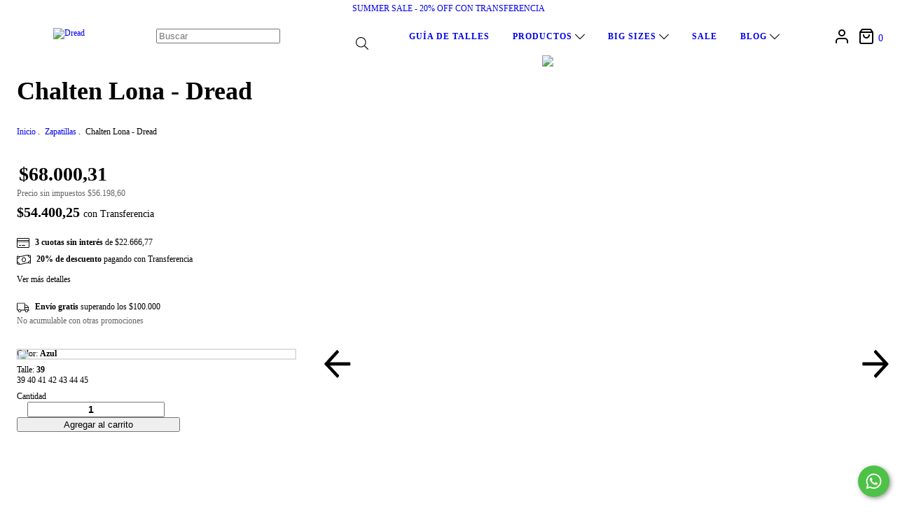

--- FILE ---
content_type: text/html; charset=UTF-8
request_url: https://www.dread-web.com/productos/chalten-lona-dread2/
body_size: 121032
content:
<!DOCTYPE html>
<html xmlns="http://www.w3.org/1999/xhtml" xmlns:fb="http://www.facebook.com/2008/fbml" xmlns:og="http://opengraphprotocol.org/schema/" lang="es">
    <head>
        <link rel="preconnect" href="https://acdn-us.mitiendanube.com" />
        <link rel="dns-prefetch" href="https://acdn-us.mitiendanube.com" />
        <link rel="preconnect" href="https://fonts.googleapis.com" />
        <link rel="preconnect" href="https://fonts.gstatic.com" crossorigin />
        <meta http-equiv="Content-Type" content="text/html; charset=utf-8" />
        <meta http-equiv="X-UA-Compatible" content="IE=edge,chrome=1" />
        <meta name="viewport" content="width=device-width, initial-scale=1" />
        <title>Chalten Lona - Dread - Comprar en Dread</title>
        <meta name="description" content="  Zapatilla de lona. Suela caramelo. Dread." />
        <link rel="preload" as="style" href="//fonts.googleapis.com/css?family=Muli:300,400,700,900&amp;display=swap" />
        <link rel="preload" href="//acdn-us.mitiendanube.com/stores/852/253/themes/bahia/dart-style-colors-45846756c7c5e7eccf735facf216ed8b.css" as="style" />

        
        
    
                        <link rel="preload" fetchpriority="high" as="image" href="//acdn-us.mitiendanube.com/stores/852/253/products/21407-dread_srl-001452v-7d0d7f734da18492d417307451092056-480-0.webp" imagesrcset="//acdn-us.mitiendanube.com/stores/852/253/products/21407-dread_srl-001452v-7d0d7f734da18492d417307451092056-480-0.webp 480w, //acdn-us.mitiendanube.com/stores/852/253/products/21407-dread_srl-001452v-7d0d7f734da18492d417307451092056-640-0.webp 640w, //acdn-us.mitiendanube.com/stores/852/253/products/21407-dread_srl-001452v-7d0d7f734da18492d417307451092056-1024-1024.webp 1024w">
                                                            
        
<meta property="og:site_name" content="Dread" />


<meta property="fb:app_id" content="107147892676939" />








	
	<meta property="og:url" content="https://dreadlife.ar/productos/chalten-lona-dread2/" />
	<meta property="og:title" content="Chalten Lona - Dread" />
	<meta property="og:description" content="  Zapatilla de lona. Suela caramelo. Dread." />
	<meta property="og:type" content="tiendanube:product" />
	<meta property="og:image" content="http://acdn-us.mitiendanube.com/stores/852/253/products/21407-dread_srl-001452v-7d0d7f734da18492d417307451092056-640-0.webp" />
	<meta property="og:image:secure_url" content="https://acdn-us.mitiendanube.com/stores/852/253/products/21407-dread_srl-001452v-7d0d7f734da18492d417307451092056-640-0.webp" />
		    <meta property="tiendanube:price" content="68000.31" />
			    <meta property="tiendanube:stock" content="7" />
	
	
	<meta name="twitter:card" content="product">
	<meta name="twitter:url" content="https://dreadlife.ar/productos/chalten-lona-dread2/">
	<meta name="twitter:image:src" content="http://acdn-us.mitiendanube.com/stores/852/253/products/21407-dread_srl-001452v-7d0d7f734da18492d417307451092056-640-0.webp">
		<meta name="twitter:title" content="Chalten Lona - Dread">
	<meta name="twitter:data1" content="$68.000,31 ARS">
	<meta name="twitter:label1" content="Precio">
	<meta name="twitter:data2" content="7">
	<meta name="twitter:label2" content="Stock">




        
        
        <style>

            
            



    
    @import url('//fonts.googleapis.com/css?family=Muli:300,400,700,900&display=swap');

 

            @charset "UTF-8":

/*============================================================================
critical-css.tpl

    -This file contains all the theme critical styles wich will be loaded inline before the rest of the site
    -Rest of styling can be found in:
    	-snipplets/css/style-async.css.tpl --> For non critical styles witch will be loaded asynchronously
      -snipplets/css/style-colors.css.tpl --> For color and font styles related to config/settings.txt

==============================================================================*/

/*============================================================================
  Table of Contents

  #External CSS libraries and plugins
    // Bootstrap Grid v4.1.3
    // Swiper 4.4.2
    // Font Awesome 5.5.0
  #Critical path helpers
  #Components
    // Wrappers
    // Animations
    // Placeholders and preloaders
    // Buttons
    // Links
    // Titles and breadcrumbs
    // Icons
    // Texts
    // Sliders
    // Tabs
    // Lists
    // Tables
    // Notifications
    // Images
    // Forms
    // Video
  #Header and nav
    // Ad Bar
    // Nav
    // Logo
    // Cart widget and search
  #Home page
    // Home slider
  #Banners
    // Home banners
    // Module
    // Informative banners
  #Product grid
    // Category image
    // Grid item
    // Labels
  #Product detail
  	// Image
  #Cart detail
    // Shipping calculator
  #Contact page
    // Data contact
  #Media queries
    // Min width 768px
      //// Nav
      //// Components
      //// Home page
      //// Product grid
      //// Product detail
      //// Helper classes
  #Helper classes
    // Margin and padding
    // Text
    // Image
    // Visibility
    // Position
    // Float
    // Width

==============================================================================*/

/*============================================================================
  #External CSS libraries and plugins
==============================================================================*/
  
{# /* // Bootstrap Grid v4.1.3 */ #}

@-ms-viewport{width:device-width}html{box-sizing:border-box;-ms-overflow-style:scrollbar}*,::after,::before{box-sizing:inherit}.container{width:100%;padding-right:15px;padding-left:15px;margin-right:auto;margin-left:auto}@media (min-width:576px){.container{max-width:540px}}@media (min-width:768px){.container{max-width:720px}}@media (min-width:992px){.container{max-width:960px}}@media (min-width:1200px){.container{max-width:1140px}}.container-fluid{width:100%;padding-right:15px;padding-left:15px;margin-right:auto;margin-left:auto}.row{display:-ms-flexbox;display:flex;-ms-flex-wrap:wrap;flex-wrap:wrap;margin-right:-15px;margin-left:-15px}.no-gutters{margin-right:0;margin-left:0}.no-gutters>.col,.no-gutters>[class*=col-]{padding-right:0;padding-left:0}.col,.col-1,.col-10,.col-11,.col-12,.col-2,.col-3,.col-4,.col-5,.col-6,.col-7,.col-8,.col-9,.col-auto,.col-lg,.col-lg-1,.col-lg-10,.col-lg-11,.col-lg-12,.col-lg-2,.col-lg-3,.col-lg-4,.col-lg-5,.col-lg-6,.col-lg-7,.col-lg-8,.col-lg-9,.col-lg-auto,.col-md,.col-md-1,.col-md-10,.col-md-11,.col-md-12,.col-md-2,.col-md-3,.col-md-4,.col-md-5,.col-md-6,.col-md-7,.col-md-8,.col-md-9,.col-md-auto,.col-sm,.col-sm-1,.col-sm-10,.col-sm-11,.col-sm-12,.col-sm-2,.col-sm-3,.col-sm-4,.col-sm-5,.col-sm-6,.col-sm-7,.col-sm-8,.col-sm-9,.col-sm-auto,.col-xl,.col-xl-1,.col-xl-10,.col-xl-11,.col-xl-12,.col-xl-2,.col-xl-3,.col-xl-4,.col-xl-5,.col-xl-6,.col-xl-7,.col-xl-8,.col-xl-9,.col-xl-auto{position:relative;width:100%;min-height:1px;padding-right:15px;padding-left:15px}.col{-ms-flex-preferred-size:0;flex-basis:0;-ms-flex-positive:1;flex-grow:1;max-width:100%}.col-auto{-ms-flex:0 0 auto;flex:0 0 auto;width:auto;max-width:none}.col-1{-ms-flex:0 0 8.333333%;flex:0 0 8.333333%;max-width:8.333333%}.col-2{-ms-flex:0 0 16.666667%;flex:0 0 16.666667%;max-width:16.666667%}.col-3{-ms-flex:0 0 25%;flex:0 0 25%;max-width:25%}.col-4{-ms-flex:0 0 33.333333%;flex:0 0 33.333333%;max-width:33.333333%}.col-5{-ms-flex:0 0 41.666667%;flex:0 0 41.666667%;max-width:41.666667%}.col-6{-ms-flex:0 0 50%;flex:0 0 50%;max-width:50%}.col-7{-ms-flex:0 0 58.333333%;flex:0 0 58.333333%;max-width:58.333333%}.col-8{-ms-flex:0 0 66.666667%;flex:0 0 66.666667%;max-width:66.666667%}.col-9{-ms-flex:0 0 75%;flex:0 0 75%;max-width:75%}.col-10{-ms-flex:0 0 83.333333%;flex:0 0 83.333333%;max-width:83.333333%}.col-11{-ms-flex:0 0 91.666667%;flex:0 0 91.666667%;max-width:91.666667%}.col-12{-ms-flex:0 0 100%;flex:0 0 100%;max-width:100%}.order-first{-ms-flex-order:-1;order:-1}.order-last{-ms-flex-order:13;order:13}.order-0{-ms-flex-order:0;order:0}.order-1{-ms-flex-order:1;order:1}.order-2{-ms-flex-order:2;order:2}.order-3{-ms-flex-order:3;order:3}.order-4{-ms-flex-order:4;order:4}.order-5{-ms-flex-order:5;order:5}.order-6{-ms-flex-order:6;order:6}.order-7{-ms-flex-order:7;order:7}.order-8{-ms-flex-order:8;order:8}.order-9{-ms-flex-order:9;order:9}.order-10{-ms-flex-order:10;order:10}.order-11{-ms-flex-order:11;order:11}.order-12{-ms-flex-order:12;order:12}.offset-1{margin-left:8.333333%}.offset-2{margin-left:16.666667%}.offset-3{margin-left:25%}.offset-4{margin-left:33.333333%}.offset-5{margin-left:41.666667%}.offset-6{margin-left:50%}.offset-7{margin-left:58.333333%}.offset-8{margin-left:66.666667%}.offset-9{margin-left:75%}.offset-10{margin-left:83.333333%}.offset-11{margin-left:91.666667%}@media (min-width:576px){.col-sm{-ms-flex-preferred-size:0;flex-basis:0;-ms-flex-positive:1;flex-grow:1;max-width:100%}.col-sm-auto{-ms-flex:0 0 auto;flex:0 0 auto;width:auto;max-width:none}.col-sm-1{-ms-flex:0 0 8.333333%;flex:0 0 8.333333%;max-width:8.333333%}.col-sm-2{-ms-flex:0 0 16.666667%;flex:0 0 16.666667%;max-width:16.666667%}.col-sm-3{-ms-flex:0 0 25%;flex:0 0 25%;max-width:25%}.col-sm-4{-ms-flex:0 0 33.333333%;flex:0 0 33.333333%;max-width:33.333333%}.col-sm-5{-ms-flex:0 0 41.666667%;flex:0 0 41.666667%;max-width:41.666667%}.col-sm-6{-ms-flex:0 0 50%;flex:0 0 50%;max-width:50%}.col-sm-7{-ms-flex:0 0 58.333333%;flex:0 0 58.333333%;max-width:58.333333%}.col-sm-8{-ms-flex:0 0 66.666667%;flex:0 0 66.666667%;max-width:66.666667%}.col-sm-9{-ms-flex:0 0 75%;flex:0 0 75%;max-width:75%}.col-sm-10{-ms-flex:0 0 83.333333%;flex:0 0 83.333333%;max-width:83.333333%}.col-sm-11{-ms-flex:0 0 91.666667%;flex:0 0 91.666667%;max-width:91.666667%}.col-sm-12{-ms-flex:0 0 100%;flex:0 0 100%;max-width:100%}.order-sm-first{-ms-flex-order:-1;order:-1}.order-sm-last{-ms-flex-order:13;order:13}.order-sm-0{-ms-flex-order:0;order:0}.order-sm-1{-ms-flex-order:1;order:1}.order-sm-2{-ms-flex-order:2;order:2}.order-sm-3{-ms-flex-order:3;order:3}.order-sm-4{-ms-flex-order:4;order:4}.order-sm-5{-ms-flex-order:5;order:5}.order-sm-6{-ms-flex-order:6;order:6}.order-sm-7{-ms-flex-order:7;order:7}.order-sm-8{-ms-flex-order:8;order:8}.order-sm-9{-ms-flex-order:9;order:9}.order-sm-10{-ms-flex-order:10;order:10}.order-sm-11{-ms-flex-order:11;order:11}.order-sm-12{-ms-flex-order:12;order:12}.offset-sm-0{margin-left:0}.offset-sm-1{margin-left:8.333333%}.offset-sm-2{margin-left:16.666667%}.offset-sm-3{margin-left:25%}.offset-sm-4{margin-left:33.333333%}.offset-sm-5{margin-left:41.666667%}.offset-sm-6{margin-left:50%}.offset-sm-7{margin-left:58.333333%}.offset-sm-8{margin-left:66.666667%}.offset-sm-9{margin-left:75%}.offset-sm-10{margin-left:83.333333%}.offset-sm-11{margin-left:91.666667%}}@media (min-width:768px){.col-md{-ms-flex-preferred-size:0;flex-basis:0;-ms-flex-positive:1;flex-grow:1;max-width:100%}.col-md-auto{-ms-flex:0 0 auto;flex:0 0 auto;width:auto;max-width:none}.col-md-1{-ms-flex:0 0 8.333333%;flex:0 0 8.333333%;max-width:8.333333%}.col-md-2{-ms-flex:0 0 16.666667%;flex:0 0 16.666667%;max-width:16.666667%}.col-md-3{-ms-flex:0 0 25%;flex:0 0 25%;max-width:25%}.col-md-4{-ms-flex:0 0 33.333333%;flex:0 0 33.333333%;max-width:33.333333%}.col-md-5{-ms-flex:0 0 41.666667%;flex:0 0 41.666667%;max-width:41.666667%}.col-md-6{-ms-flex:0 0 50%;flex:0 0 50%;max-width:50%}.col-md-7{-ms-flex:0 0 58.333333%;flex:0 0 58.333333%;max-width:58.333333%}.col-md-8{-ms-flex:0 0 66.666667%;flex:0 0 66.666667%;max-width:66.666667%}.col-md-9{-ms-flex:0 0 75%;flex:0 0 75%;max-width:75%}.col-md-10{-ms-flex:0 0 83.333333%;flex:0 0 83.333333%;max-width:83.333333%}.col-md-11{-ms-flex:0 0 91.666667%;flex:0 0 91.666667%;max-width:91.666667%}.col-md-12{-ms-flex:0 0 100%;flex:0 0 100%;max-width:100%}.order-md-first{-ms-flex-order:-1;order:-1}.order-md-last{-ms-flex-order:13;order:13}.order-md-0{-ms-flex-order:0;order:0}.order-md-1{-ms-flex-order:1;order:1}.order-md-2{-ms-flex-order:2;order:2}.order-md-3{-ms-flex-order:3;order:3}.order-md-4{-ms-flex-order:4;order:4}.order-md-5{-ms-flex-order:5;order:5}.order-md-6{-ms-flex-order:6;order:6}.order-md-7{-ms-flex-order:7;order:7}.order-md-8{-ms-flex-order:8;order:8}.order-md-9{-ms-flex-order:9;order:9}.order-md-10{-ms-flex-order:10;order:10}.order-md-11{-ms-flex-order:11;order:11}.order-md-12{-ms-flex-order:12;order:12}.offset-md-0{margin-left:0}.offset-md-1{margin-left:8.333333%}.offset-md-2{margin-left:16.666667%}.offset-md-3{margin-left:25%}.offset-md-4{margin-left:33.333333%}.offset-md-5{margin-left:41.666667%}.offset-md-6{margin-left:50%}.offset-md-7{margin-left:58.333333%}.offset-md-8{margin-left:66.666667%}.offset-md-9{margin-left:75%}.offset-md-10{margin-left:83.333333%}.offset-md-11{margin-left:91.666667%}}@media (min-width:992px){.col-lg{-ms-flex-preferred-size:0;flex-basis:0;-ms-flex-positive:1;flex-grow:1;max-width:100%}.col-lg-auto{-ms-flex:0 0 auto;flex:0 0 auto;width:auto;max-width:none}.col-lg-1{-ms-flex:0 0 8.333333%;flex:0 0 8.333333%;max-width:8.333333%}.col-lg-2{-ms-flex:0 0 16.666667%;flex:0 0 16.666667%;max-width:16.666667%}.col-lg-3{-ms-flex:0 0 25%;flex:0 0 25%;max-width:25%}.col-lg-4{-ms-flex:0 0 33.333333%;flex:0 0 33.333333%;max-width:33.333333%}.col-lg-5{-ms-flex:0 0 41.666667%;flex:0 0 41.666667%;max-width:41.666667%}.col-lg-6{-ms-flex:0 0 50%;flex:0 0 50%;max-width:50%}.col-lg-7{-ms-flex:0 0 58.333333%;flex:0 0 58.333333%;max-width:58.333333%}.col-lg-8{-ms-flex:0 0 66.666667%;flex:0 0 66.666667%;max-width:66.666667%}.col-lg-9{-ms-flex:0 0 75%;flex:0 0 75%;max-width:75%}.col-lg-10{-ms-flex:0 0 83.333333%;flex:0 0 83.333333%;max-width:83.333333%}.col-lg-11{-ms-flex:0 0 91.666667%;flex:0 0 91.666667%;max-width:91.666667%}.col-lg-12{-ms-flex:0 0 100%;flex:0 0 100%;max-width:100%}.order-lg-first{-ms-flex-order:-1;order:-1}.order-lg-last{-ms-flex-order:13;order:13}.order-lg-0{-ms-flex-order:0;order:0}.order-lg-1{-ms-flex-order:1;order:1}.order-lg-2{-ms-flex-order:2;order:2}.order-lg-3{-ms-flex-order:3;order:3}.order-lg-4{-ms-flex-order:4;order:4}.order-lg-5{-ms-flex-order:5;order:5}.order-lg-6{-ms-flex-order:6;order:6}.order-lg-7{-ms-flex-order:7;order:7}.order-lg-8{-ms-flex-order:8;order:8}.order-lg-9{-ms-flex-order:9;order:9}.order-lg-10{-ms-flex-order:10;order:10}.order-lg-11{-ms-flex-order:11;order:11}.order-lg-12{-ms-flex-order:12;order:12}.offset-lg-0{margin-left:0}.offset-lg-1{margin-left:8.333333%}.offset-lg-2{margin-left:16.666667%}.offset-lg-3{margin-left:25%}.offset-lg-4{margin-left:33.333333%}.offset-lg-5{margin-left:41.666667%}.offset-lg-6{margin-left:50%}.offset-lg-7{margin-left:58.333333%}.offset-lg-8{margin-left:66.666667%}.offset-lg-9{margin-left:75%}.offset-lg-10{margin-left:83.333333%}.offset-lg-11{margin-left:91.666667%}}@media (min-width:1200px){.col-xl{-ms-flex-preferred-size:0;flex-basis:0;-ms-flex-positive:1;flex-grow:1;max-width:100%}.col-xl-auto{-ms-flex:0 0 auto;flex:0 0 auto;width:auto;max-width:none}.col-xl-1{-ms-flex:0 0 8.333333%;flex:0 0 8.333333%;max-width:8.333333%}.col-xl-2{-ms-flex:0 0 16.666667%;flex:0 0 16.666667%;max-width:16.666667%}.col-xl-3{-ms-flex:0 0 25%;flex:0 0 25%;max-width:25%}.col-xl-4{-ms-flex:0 0 33.333333%;flex:0 0 33.333333%;max-width:33.333333%}.col-xl-5{-ms-flex:0 0 41.666667%;flex:0 0 41.666667%;max-width:41.666667%}.col-xl-6{-ms-flex:0 0 50%;flex:0 0 50%;max-width:50%}.col-xl-7{-ms-flex:0 0 58.333333%;flex:0 0 58.333333%;max-width:58.333333%}.col-xl-8{-ms-flex:0 0 66.666667%;flex:0 0 66.666667%;max-width:66.666667%}.col-xl-9{-ms-flex:0 0 75%;flex:0 0 75%;max-width:75%}.col-xl-10{-ms-flex:0 0 83.333333%;flex:0 0 83.333333%;max-width:83.333333%}.col-xl-11{-ms-flex:0 0 91.666667%;flex:0 0 91.666667%;max-width:91.666667%}.col-xl-12{-ms-flex:0 0 100%;flex:0 0 100%;max-width:100%}.order-xl-first{-ms-flex-order:-1;order:-1}.order-xl-last{-ms-flex-order:13;order:13}.order-xl-0{-ms-flex-order:0;order:0}.order-xl-1{-ms-flex-order:1;order:1}.order-xl-2{-ms-flex-order:2;order:2}.order-xl-3{-ms-flex-order:3;order:3}.order-xl-4{-ms-flex-order:4;order:4}.order-xl-5{-ms-flex-order:5;order:5}.order-xl-6{-ms-flex-order:6;order:6}.order-xl-7{-ms-flex-order:7;order:7}.order-xl-8{-ms-flex-order:8;order:8}.order-xl-9{-ms-flex-order:9;order:9}.order-xl-10{-ms-flex-order:10;order:10}.order-xl-11{-ms-flex-order:11;order:11}.order-xl-12{-ms-flex-order:12;order:12}.offset-xl-0{margin-left:0}.offset-xl-1{margin-left:8.333333%}.offset-xl-2{margin-left:16.666667%}.offset-xl-3{margin-left:25%}.offset-xl-4{margin-left:33.333333%}.offset-xl-5{margin-left:41.666667%}.offset-xl-6{margin-left:50%}.offset-xl-7{margin-left:58.333333%}.offset-xl-8{margin-left:66.666667%}.offset-xl-9{margin-left:75%}.offset-xl-10{margin-left:83.333333%}.offset-xl-11{margin-left:91.666667%}}.d-none{display:none!important}.d-inline{display:inline!important}.d-inline-block{display:inline-block!important}.d-block{display:block!important}.d-table{display:table!important}.d-table-row{display:table-row!important}.d-table-cell{display:table-cell!important}.d-flex{display:-ms-flexbox!important;display:flex!important}.d-inline-flex{display:-ms-inline-flexbox!important;display:inline-flex!important}@media (min-width:576px){.d-sm-none{display:none!important}.d-sm-inline{display:inline!important}.d-sm-inline-block{display:inline-block!important}.d-sm-block{display:block!important}.d-sm-table{display:table!important}.d-sm-table-row{display:table-row!important}.d-sm-table-cell{display:table-cell!important}.d-sm-flex{display:-ms-flexbox!important;display:flex!important}.d-sm-inline-flex{display:-ms-inline-flexbox!important;display:inline-flex!important}}@media (min-width:768px){.d-md-none{display:none!important}.d-md-inline{display:inline!important}.d-md-inline-block{display:inline-block!important}.d-md-block{display:block!important}.d-md-table{display:table!important}.d-md-table-row{display:table-row!important}.d-md-table-cell{display:table-cell!important}.d-md-flex{display:-ms-flexbox!important;display:flex!important}.d-md-inline-flex{display:-ms-inline-flexbox!important;display:inline-flex!important}}@media (min-width:992px){.d-lg-none{display:none!important}.d-lg-inline{display:inline!important}.d-lg-inline-block{display:inline-block!important}.d-lg-block{display:block!important}.d-lg-table{display:table!important}.d-lg-table-row{display:table-row!important}.d-lg-table-cell{display:table-cell!important}.d-lg-flex{display:-ms-flexbox!important;display:flex!important}.d-lg-inline-flex{display:-ms-inline-flexbox!important;display:inline-flex!important}}@media (min-width:1200px){.d-xl-none{display:none!important}.d-xl-inline{display:inline!important}.d-xl-inline-block{display:inline-block!important}.d-xl-block{display:block!important}.d-xl-table{display:table!important}.d-xl-table-row{display:table-row!important}.d-xl-table-cell{display:table-cell!important}.d-xl-flex{display:-ms-flexbox!important;display:flex!important}.d-xl-inline-flex{display:-ms-inline-flexbox!important;display:inline-flex!important}}@media print{.d-print-none{display:none!important}.d-print-inline{display:inline!important}.d-print-inline-block{display:inline-block!important}.d-print-block{display:block!important}.d-print-table{display:table!important}.d-print-table-row{display:table-row!important}.d-print-table-cell{display:table-cell!important}.d-print-flex{display:-ms-flexbox!important;display:flex!important}.d-print-inline-flex{display:-ms-inline-flexbox!important;display:inline-flex!important}}.flex-row{-ms-flex-direction:row!important;flex-direction:row!important}.flex-column{-ms-flex-direction:column!important;flex-direction:column!important}.flex-row-reverse{-ms-flex-direction:row-reverse!important;flex-direction:row-reverse!important}.flex-column-reverse{-ms-flex-direction:column-reverse!important;flex-direction:column-reverse!important}.flex-wrap{-ms-flex-wrap:wrap!important;flex-wrap:wrap!important}.flex-nowrap{-ms-flex-wrap:nowrap!important;flex-wrap:nowrap!important}.flex-wrap-reverse{-ms-flex-wrap:wrap-reverse!important;flex-wrap:wrap-reverse!important}.flex-fill{-ms-flex:1 1 auto!important;flex:1 1 auto!important}.flex-grow-0{-ms-flex-positive:0!important;flex-grow:0!important}.flex-grow-1{-ms-flex-positive:1!important;flex-grow:1!important}.flex-shrink-0{-ms-flex-negative:0!important;flex-shrink:0!important}.flex-shrink-1{-ms-flex-negative:1!important;flex-shrink:1!important}.justify-content-start{-ms-flex-pack:start!important;justify-content:flex-start!important}.justify-content-end{-ms-flex-pack:end!important;justify-content:flex-end!important}.justify-content-center{-ms-flex-pack:center!important;justify-content:center!important}.justify-content-between{-ms-flex-pack:justify!important;justify-content:space-between!important}.justify-content-around{-ms-flex-pack:distribute!important;justify-content:space-around!important}.align-items-start{-ms-flex-align:start!important;align-items:flex-start!important}.align-items-end{-ms-flex-align:end!important;align-items:flex-end!important}.align-items-center{-ms-flex-align:center!important;align-items:center!important}.align-items-baseline{-ms-flex-align:baseline!important;align-items:baseline!important}.align-items-stretch{-ms-flex-align:stretch!important;align-items:stretch!important}.align-content-start{-ms-flex-line-pack:start!important;align-content:flex-start!important}.align-content-end{-ms-flex-line-pack:end!important;align-content:flex-end!important}.align-content-center{-ms-flex-line-pack:center!important;align-content:center!important}.align-content-between{-ms-flex-line-pack:justify!important;align-content:space-between!important}.align-content-around{-ms-flex-line-pack:distribute!important;align-content:space-around!important}.align-content-stretch{-ms-flex-line-pack:stretch!important;align-content:stretch!important}.align-self-auto{-ms-flex-item-align:auto!important;align-self:auto!important}.align-self-start{-ms-flex-item-align:start!important;align-self:flex-start!important}.align-self-end{-ms-flex-item-align:end!important;align-self:flex-end!important}.align-self-center{-ms-flex-item-align:center!important;align-self:center!important}.align-self-baseline{-ms-flex-item-align:baseline!important;align-self:baseline!important}.align-self-stretch{-ms-flex-item-align:stretch!important;align-self:stretch!important}@media (min-width:576px){.flex-sm-row{-ms-flex-direction:row!important;flex-direction:row!important}.flex-sm-column{-ms-flex-direction:column!important;flex-direction:column!important}.flex-sm-row-reverse{-ms-flex-direction:row-reverse!important;flex-direction:row-reverse!important}.flex-sm-column-reverse{-ms-flex-direction:column-reverse!important;flex-direction:column-reverse!important}.flex-sm-wrap{-ms-flex-wrap:wrap!important;flex-wrap:wrap!important}.flex-sm-nowrap{-ms-flex-wrap:nowrap!important;flex-wrap:nowrap!important}.flex-sm-wrap-reverse{-ms-flex-wrap:wrap-reverse!important;flex-wrap:wrap-reverse!important}.flex-sm-fill{-ms-flex:1 1 auto!important;flex:1 1 auto!important}.flex-sm-grow-0{-ms-flex-positive:0!important;flex-grow:0!important}.flex-sm-grow-1{-ms-flex-positive:1!important;flex-grow:1!important}.flex-sm-shrink-0{-ms-flex-negative:0!important;flex-shrink:0!important}.flex-sm-shrink-1{-ms-flex-negative:1!important;flex-shrink:1!important}.justify-content-sm-start{-ms-flex-pack:start!important;justify-content:flex-start!important}.justify-content-sm-end{-ms-flex-pack:end!important;justify-content:flex-end!important}.justify-content-sm-center{-ms-flex-pack:center!important;justify-content:center!important}.justify-content-sm-between{-ms-flex-pack:justify!important;justify-content:space-between!important}.justify-content-sm-around{-ms-flex-pack:distribute!important;justify-content:space-around!important}.align-items-sm-start{-ms-flex-align:start!important;align-items:flex-start!important}.align-items-sm-end{-ms-flex-align:end!important;align-items:flex-end!important}.align-items-sm-center{-ms-flex-align:center!important;align-items:center!important}.align-items-sm-baseline{-ms-flex-align:baseline!important;align-items:baseline!important}.align-items-sm-stretch{-ms-flex-align:stretch!important;align-items:stretch!important}.align-content-sm-start{-ms-flex-line-pack:start!important;align-content:flex-start!important}.align-content-sm-end{-ms-flex-line-pack:end!important;align-content:flex-end!important}.align-content-sm-center{-ms-flex-line-pack:center!important;align-content:center!important}.align-content-sm-between{-ms-flex-line-pack:justify!important;align-content:space-between!important}.align-content-sm-around{-ms-flex-line-pack:distribute!important;align-content:space-around!important}.align-content-sm-stretch{-ms-flex-line-pack:stretch!important;align-content:stretch!important}.align-self-sm-auto{-ms-flex-item-align:auto!important;align-self:auto!important}.align-self-sm-start{-ms-flex-item-align:start!important;align-self:flex-start!important}.align-self-sm-end{-ms-flex-item-align:end!important;align-self:flex-end!important}.align-self-sm-center{-ms-flex-item-align:center!important;align-self:center!important}.align-self-sm-baseline{-ms-flex-item-align:baseline!important;align-self:baseline!important}.align-self-sm-stretch{-ms-flex-item-align:stretch!important;align-self:stretch!important}}@media (min-width:768px){.flex-md-row{-ms-flex-direction:row!important;flex-direction:row!important}.flex-md-column{-ms-flex-direction:column!important;flex-direction:column!important}.flex-md-row-reverse{-ms-flex-direction:row-reverse!important;flex-direction:row-reverse!important}.flex-md-column-reverse{-ms-flex-direction:column-reverse!important;flex-direction:column-reverse!important}.flex-md-wrap{-ms-flex-wrap:wrap!important;flex-wrap:wrap!important}.flex-md-nowrap{-ms-flex-wrap:nowrap!important;flex-wrap:nowrap!important}.flex-md-wrap-reverse{-ms-flex-wrap:wrap-reverse!important;flex-wrap:wrap-reverse!important}.flex-md-fill{-ms-flex:1 1 auto!important;flex:1 1 auto!important}.flex-md-grow-0{-ms-flex-positive:0!important;flex-grow:0!important}.flex-md-grow-1{-ms-flex-positive:1!important;flex-grow:1!important}.flex-md-shrink-0{-ms-flex-negative:0!important;flex-shrink:0!important}.flex-md-shrink-1{-ms-flex-negative:1!important;flex-shrink:1!important}.justify-content-md-start{-ms-flex-pack:start!important;justify-content:flex-start!important}.justify-content-md-end{-ms-flex-pack:end!important;justify-content:flex-end!important}.justify-content-md-center{-ms-flex-pack:center!important;justify-content:center!important}.justify-content-md-between{-ms-flex-pack:justify!important;justify-content:space-between!important}.justify-content-md-around{-ms-flex-pack:distribute!important;justify-content:space-around!important}.align-items-md-start{-ms-flex-align:start!important;align-items:flex-start!important}.align-items-md-end{-ms-flex-align:end!important;align-items:flex-end!important}.align-items-md-center{-ms-flex-align:center!important;align-items:center!important}.align-items-md-baseline{-ms-flex-align:baseline!important;align-items:baseline!important}.align-items-md-stretch{-ms-flex-align:stretch!important;align-items:stretch!important}.align-content-md-start{-ms-flex-line-pack:start!important;align-content:flex-start!important}.align-content-md-end{-ms-flex-line-pack:end!important;align-content:flex-end!important}.align-content-md-center{-ms-flex-line-pack:center!important;align-content:center!important}.align-content-md-between{-ms-flex-line-pack:justify!important;align-content:space-between!important}.align-content-md-around{-ms-flex-line-pack:distribute!important;align-content:space-around!important}.align-content-md-stretch{-ms-flex-line-pack:stretch!important;align-content:stretch!important}.align-self-md-auto{-ms-flex-item-align:auto!important;align-self:auto!important}.align-self-md-start{-ms-flex-item-align:start!important;align-self:flex-start!important}.align-self-md-end{-ms-flex-item-align:end!important;align-self:flex-end!important}.align-self-md-center{-ms-flex-item-align:center!important;align-self:center!important}.align-self-md-baseline{-ms-flex-item-align:baseline!important;align-self:baseline!important}.align-self-md-stretch{-ms-flex-item-align:stretch!important;align-self:stretch!important}}@media (min-width:992px){.flex-lg-row{-ms-flex-direction:row!important;flex-direction:row!important}.flex-lg-column{-ms-flex-direction:column!important;flex-direction:column!important}.flex-lg-row-reverse{-ms-flex-direction:row-reverse!important;flex-direction:row-reverse!important}.flex-lg-column-reverse{-ms-flex-direction:column-reverse!important;flex-direction:column-reverse!important}.flex-lg-wrap{-ms-flex-wrap:wrap!important;flex-wrap:wrap!important}.flex-lg-nowrap{-ms-flex-wrap:nowrap!important;flex-wrap:nowrap!important}.flex-lg-wrap-reverse{-ms-flex-wrap:wrap-reverse!important;flex-wrap:wrap-reverse!important}.flex-lg-fill{-ms-flex:1 1 auto!important;flex:1 1 auto!important}.flex-lg-grow-0{-ms-flex-positive:0!important;flex-grow:0!important}.flex-lg-grow-1{-ms-flex-positive:1!important;flex-grow:1!important}.flex-lg-shrink-0{-ms-flex-negative:0!important;flex-shrink:0!important}.flex-lg-shrink-1{-ms-flex-negative:1!important;flex-shrink:1!important}.justify-content-lg-start{-ms-flex-pack:start!important;justify-content:flex-start!important}.justify-content-lg-end{-ms-flex-pack:end!important;justify-content:flex-end!important}.justify-content-lg-center{-ms-flex-pack:center!important;justify-content:center!important}.justify-content-lg-between{-ms-flex-pack:justify!important;justify-content:space-between!important}.justify-content-lg-around{-ms-flex-pack:distribute!important;justify-content:space-around!important}.align-items-lg-start{-ms-flex-align:start!important;align-items:flex-start!important}.align-items-lg-end{-ms-flex-align:end!important;align-items:flex-end!important}.align-items-lg-center{-ms-flex-align:center!important;align-items:center!important}.align-items-lg-baseline{-ms-flex-align:baseline!important;align-items:baseline!important}.align-items-lg-stretch{-ms-flex-align:stretch!important;align-items:stretch!important}.align-content-lg-start{-ms-flex-line-pack:start!important;align-content:flex-start!important}.align-content-lg-end{-ms-flex-line-pack:end!important;align-content:flex-end!important}.align-content-lg-center{-ms-flex-line-pack:center!important;align-content:center!important}.align-content-lg-between{-ms-flex-line-pack:justify!important;align-content:space-between!important}.align-content-lg-around{-ms-flex-line-pack:distribute!important;align-content:space-around!important}.align-content-lg-stretch{-ms-flex-line-pack:stretch!important;align-content:stretch!important}.align-self-lg-auto{-ms-flex-item-align:auto!important;align-self:auto!important}.align-self-lg-start{-ms-flex-item-align:start!important;align-self:flex-start!important}.align-self-lg-end{-ms-flex-item-align:end!important;align-self:flex-end!important}.align-self-lg-center{-ms-flex-item-align:center!important;align-self:center!important}.align-self-lg-baseline{-ms-flex-item-align:baseline!important;align-self:baseline!important}.align-self-lg-stretch{-ms-flex-item-align:stretch!important;align-self:stretch!important}}@media (min-width:1200px){.flex-xl-row{-ms-flex-direction:row!important;flex-direction:row!important}.flex-xl-column{-ms-flex-direction:column!important;flex-direction:column!important}.flex-xl-row-reverse{-ms-flex-direction:row-reverse!important;flex-direction:row-reverse!important}.flex-xl-column-reverse{-ms-flex-direction:column-reverse!important;flex-direction:column-reverse!important}.flex-xl-wrap{-ms-flex-wrap:wrap!important;flex-wrap:wrap!important}.flex-xl-nowrap{-ms-flex-wrap:nowrap!important;flex-wrap:nowrap!important}.flex-xl-wrap-reverse{-ms-flex-wrap:wrap-reverse!important;flex-wrap:wrap-reverse!important}.flex-xl-fill{-ms-flex:1 1 auto!important;flex:1 1 auto!important}.flex-xl-grow-0{-ms-flex-positive:0!important;flex-grow:0!important}.flex-xl-grow-1{-ms-flex-positive:1!important;flex-grow:1!important}.flex-xl-shrink-0{-ms-flex-negative:0!important;flex-shrink:0!important}.flex-xl-shrink-1{-ms-flex-negative:1!important;flex-shrink:1!important}.justify-content-xl-start{-ms-flex-pack:start!important;justify-content:flex-start!important}.justify-content-xl-end{-ms-flex-pack:end!important;justify-content:flex-end!important}.justify-content-xl-center{-ms-flex-pack:center!important;justify-content:center!important}.justify-content-xl-between{-ms-flex-pack:justify!important;justify-content:space-between!important}.justify-content-xl-around{-ms-flex-pack:distribute!important;justify-content:space-around!important}.align-items-xl-start{-ms-flex-align:start!important;align-items:flex-start!important}.align-items-xl-end{-ms-flex-align:end!important;align-items:flex-end!important}.align-items-xl-center{-ms-flex-align:center!important;align-items:center!important}.align-items-xl-baseline{-ms-flex-align:baseline!important;align-items:baseline!important}.align-items-xl-stretch{-ms-flex-align:stretch!important;align-items:stretch!important}.align-content-xl-start{-ms-flex-line-pack:start!important;align-content:flex-start!important}.align-content-xl-end{-ms-flex-line-pack:end!important;align-content:flex-end!important}.align-content-xl-center{-ms-flex-line-pack:center!important;align-content:center!important}.align-content-xl-between{-ms-flex-line-pack:justify!important;align-content:space-between!important}.align-content-xl-around{-ms-flex-line-pack:distribute!important;align-content:space-around!important}.align-content-xl-stretch{-ms-flex-line-pack:stretch!important;align-content:stretch!important}.align-self-xl-auto{-ms-flex-item-align:auto!important;align-self:auto!important}.align-self-xl-start{-ms-flex-item-align:start!important;align-self:flex-start!important}.align-self-xl-end{-ms-flex-item-align:end!important;align-self:flex-end!important}.align-self-xl-center{-ms-flex-item-align:center!important;align-self:center!important}.align-self-xl-baseline{-ms-flex-item-align:baseline!important;align-self:baseline!important}.align-self-xl-stretch{-ms-flex-item-align:stretch!important;align-self:stretch!important}}

{# /* // Swiper 4.4.2 */ #}
.swiper-container{width:100%;margin:0 auto;position:relative;overflow:hidden;list-style:none;padding:0;z-index:1}.swiper-container-no-flexbox .swiper-slide{float:left}.swiper-container-vertical>.swiper-wrapper{-webkit-box-orient:vertical;-webkit-box-direction:normal;-webkit-flex-direction:column;-ms-flex-direction:column;flex-direction:column}.swiper-wrapper{position:relative;width:100%;height:100%;z-index:1;display:-webkit-box;display:-webkit-flex;display:-ms-flexbox;display:flex;-webkit-transition-property:-webkit-transform;transition-property:-webkit-transform;-o-transition-property:transform;transition-property:transform;transition-property:transform,-webkit-transform;-webkit-box-sizing:content-box;box-sizing:content-box}.swiper-container-android .swiper-slide,.swiper-wrapper{-webkit-transform:translate3d(0,0,0);transform:translate3d(0,0,0)}.swiper-container-multirow>.swiper-wrapper{-webkit-flex-wrap:wrap;-ms-flex-wrap:wrap;flex-wrap:wrap}.swiper-container-free-mode>.swiper-wrapper{-webkit-transition-timing-function:ease-out;-o-transition-timing-function:ease-out;transition-timing-function:ease-out;margin:0 auto}.swiper-slide{-webkit-flex-shrink:0;-ms-flex-negative:0;flex-shrink:0;width:100%;height:100%;position:relative;-webkit-transition-property:-webkit-transform;transition-property:-webkit-transform;-o-transition-property:transform;transition-property:transform;transition-property:transform,-webkit-transform}.swiper-slide-invisible-blank{visibility:hidden}.swiper-container-autoheight,.swiper-container-autoheight .swiper-slide{height:auto}.swiper-container-autoheight .swiper-wrapper{-webkit-box-align:start;-webkit-align-items:flex-start;-ms-flex-align:start;align-items:flex-start;-webkit-transition-property:height,-webkit-transform;transition-property:height,-webkit-transform;-o-transition-property:transform,height;transition-property:transform,height;transition-property:transform,height,-webkit-transform}.swiper-container-3d{-webkit-perspective:1200px;perspective:1200px}.swiper-container-3d .swiper-cube-shadow,.swiper-container-3d .swiper-slide,.swiper-container-3d .swiper-slide-shadow-bottom,.swiper-container-3d .swiper-slide-shadow-left,.swiper-container-3d .swiper-slide-shadow-right,.swiper-container-3d .swiper-slide-shadow-top,.swiper-container-3d .swiper-wrapper{-webkit-transform-style:preserve-3d;transform-style:preserve-3d}.swiper-container-3d .swiper-slide-shadow-bottom,.swiper-container-3d .swiper-slide-shadow-left,.swiper-container-3d .swiper-slide-shadow-right,.swiper-container-3d .swiper-slide-shadow-top{position:absolute;left:0;top:0;width:100%;height:100%;pointer-events:none;z-index:10}.swiper-container-3d .swiper-slide-shadow-left{background-image:-webkit-gradient(linear,right top,left top,from(rgba(0,0,0,.5)),to(rgba(0,0,0,0)));background-image:-webkit-linear-gradient(right,rgba(0,0,0,.5),rgba(0,0,0,0));background-image:-o-linear-gradient(right,rgba(0,0,0,.5),rgba(0,0,0,0));background-image:linear-gradient(to left,rgba(0,0,0,.5),rgba(0,0,0,0))}.swiper-container-3d .swiper-slide-shadow-right{background-image:-webkit-gradient(linear,left top,right top,from(rgba(0,0,0,.5)),to(rgba(0,0,0,0)));background-image:-webkit-linear-gradient(left,rgba(0,0,0,.5),rgba(0,0,0,0));background-image:-o-linear-gradient(left,rgba(0,0,0,.5),rgba(0,0,0,0));background-image:linear-gradient(to right,rgba(0,0,0,.5),rgba(0,0,0,0))}.swiper-container-3d .swiper-slide-shadow-top{background-image:-webkit-gradient(linear,left bottom,left top,from(rgba(0,0,0,.5)),to(rgba(0,0,0,0)));background-image:-webkit-linear-gradient(bottom,rgba(0,0,0,.5),rgba(0,0,0,0));background-image:-o-linear-gradient(bottom,rgba(0,0,0,.5),rgba(0,0,0,0));background-image:linear-gradient(to top,rgba(0,0,0,.5),rgba(0,0,0,0))}.swiper-container-3d .swiper-slide-shadow-bottom{background-image:-webkit-gradient(linear,left top,left bottom,from(rgba(0,0,0,.5)),to(rgba(0,0,0,0)));background-image:-webkit-linear-gradient(top,rgba(0,0,0,.5),rgba(0,0,0,0));background-image:-o-linear-gradient(top,rgba(0,0,0,.5),rgba(0,0,0,0));background-image:linear-gradient(to bottom,rgba(0,0,0,.5),rgba(0,0,0,0))}.swiper-container-wp8-horizontal,.swiper-container-wp8-horizontal>.swiper-wrapper{-ms-touch-action:pan-y;touch-action:pan-y}.swiper-container-wp8-vertical,.swiper-container-wp8-vertical>.swiper-wrapper{-ms-touch-action:pan-x;touch-action:pan-x}.swiper-button-next,.swiper-button-prev{position:absolute;top:50%;z-index:10;width:30px;height:40px;margin-top:-20px;line-height:40px;color:#fff;text-align:center;cursor:pointer}.swiper-button-next.swiper-button-disabled,.swiper-button-prev.swiper-button-disabled{opacity:.35;cursor:auto}.swiper-button-prev,.swiper-container-rtl .swiper-button-next{left:10px;right:auto}.swiper-button-next,.swiper-container-rtl .swiper-button-prev{right:10px;left:auto}.swiper-button-lock{display:none}.swiper-pagination{position:absolute;text-align:center;-webkit-transition:.3s opacity;-o-transition:.3s opacity;transition:.3s opacity;-webkit-transform:translate3d(0,0,0);transform:translate3d(0,0,0);z-index:10}.swiper-pagination.swiper-pagination-hidden{opacity:0}.swiper-container-horizontal>.swiper-pagination-bullets,.swiper-pagination-custom,.swiper-pagination-fraction{bottom:20px;left:0;width:100%}.swiper-pagination-bullets-dynamic{overflow:hidden;font-size:0}.swiper-pagination-bullets-dynamic .swiper-pagination-bullet{-webkit-transform:scale(.33);-ms-transform:scale(.33);transform:scale(.33);position:relative}.swiper-pagination-bullets-dynamic .swiper-pagination-bullet-active{-webkit-transform:scale(1);-ms-transform:scale(1);transform:scale(1)}.swiper-pagination-bullets-dynamic .swiper-pagination-bullet-active-main{-webkit-transform:scale(1);-ms-transform:scale(1);transform:scale(1)}.swiper-pagination-bullets-dynamic .swiper-pagination-bullet-active-prev{-webkit-transform:scale(.66);-ms-transform:scale(.66);transform:scale(.66)}.swiper-pagination-bullets-dynamic .swiper-pagination-bullet-active-prev-prev{-webkit-transform:scale(.33);-ms-transform:scale(.33);transform:scale(.33)}.swiper-pagination-bullets-dynamic .swiper-pagination-bullet-active-next{-webkit-transform:scale(.66);-ms-transform:scale(.66);transform:scale(.66)}.swiper-pagination-bullets-dynamic .swiper-pagination-bullet-active-next-next{-webkit-transform:scale(.33);-ms-transform:scale(.33);transform:scale(.33)}.swiper-pagination-bullet{width:8px;height:8px;display:inline-block;border-radius:100%;background:#000;opacity:.2}button.swiper-pagination-bullet{border:none;margin:0;padding:0;-webkit-box-shadow:none;box-shadow:none;-webkit-appearance:none;-moz-appearance:none;appearance:none}.swiper-pagination-clickable .swiper-pagination-bullet{cursor:pointer}.swiper-pagination-bullet-active{opacity:1;background:#007aff}.swiper-container-vertical>.swiper-pagination-bullets{right:10px;top:50%;-webkit-transform:translate3d(0,-50%,0);transform:translate3d(0,-50%,0)}.swiper-container-vertical>.swiper-pagination-bullets .swiper-pagination-bullet{margin:6px 0;display:block}.swiper-container-vertical>.swiper-pagination-bullets.swiper-pagination-bullets-dynamic{top:50%;-webkit-transform:translateY(-50%);-ms-transform:translateY(-50%);transform:translateY(-50%);width:8px}.swiper-container-vertical>.swiper-pagination-bullets.swiper-pagination-bullets-dynamic .swiper-pagination-bullet{display:inline-block;-webkit-transition:.2s top,.2s -webkit-transform;transition:.2s top,.2s -webkit-transform;-o-transition:.2s transform,.2s top;transition:.2s transform,.2s top;transition:.2s transform,.2s top,.2s -webkit-transform}.swiper-container-horizontal>.swiper-pagination-bullets .swiper-pagination-bullet{margin:0 4px}.swiper-container-horizontal>.swiper-pagination-bullets.swiper-pagination-bullets-dynamic{left:50%;-webkit-transform:translateX(-50%);-ms-transform:translateX(-50%);transform:translateX(-50%);white-space:nowrap}.swiper-container-horizontal>.swiper-pagination-bullets.swiper-pagination-bullets-dynamic .swiper-pagination-bullet{-webkit-transition:.2s left,.2s -webkit-transform;transition:.2s left,.2s -webkit-transform;-o-transition:.2s transform,.2s left;transition:.2s transform,.2s left;transition:.2s transform,.2s left,.2s -webkit-transform}.swiper-container-horizontal.swiper-container-rtl>.swiper-pagination-bullets-dynamic .swiper-pagination-bullet{-webkit-transition:.2s right,.2s -webkit-transform;transition:.2s right,.2s -webkit-transform;-o-transition:.2s transform,.2s right;transition:.2s transform,.2s right;transition:.2s transform,.2s right,.2s -webkit-transform}.swiper-pagination-progressbar{background:rgba(0,0,0,.25);position:absolute}.swiper-pagination-progressbar .swiper-pagination-progressbar-fill{background:#007aff;position:absolute;left:0;top:0;width:100%;height:100%;-webkit-transform:scale(0);-ms-transform:scale(0);transform:scale(0);-webkit-transform-origin:left top;-ms-transform-origin:left top;transform-origin:left top}.swiper-container-rtl .swiper-pagination-progressbar .swiper-pagination-progressbar-fill{-webkit-transform-origin:right top;-ms-transform-origin:right top;transform-origin:right top}.swiper-container-horizontal>.swiper-pagination-progressbar,.swiper-container-vertical>.swiper-pagination-progressbar.swiper-pagination-progressbar-opposite{width:100%;height:4px;left:0;top:0}.swiper-container-horizontal>.swiper-pagination-progressbar.swiper-pagination-progressbar-opposite,.swiper-container-vertical>.swiper-pagination-progressbar{width:4px;height:100%;left:0;top:0}.swiper-pagination-white .swiper-pagination-bullet-active{background:#fff}.swiper-pagination-progressbar.swiper-pagination-white{background:rgba(255,255,255,.25)}.swiper-pagination-progressbar.swiper-pagination-white .swiper-pagination-progressbar-fill{background:#fff}.swiper-pagination-black .swiper-pagination-bullet-active{background:#000}.swiper-pagination-progressbar.swiper-pagination-black{background:rgba(0,0,0,.25)}.swiper-pagination-progressbar.swiper-pagination-black .swiper-pagination-progressbar-fill{background:#000}.swiper-pagination-lock{display:none}.swiper-lazy-preloader{width:42px;height:42px;position:absolute;left:50%;top:50%;margin-left:-21px;margin-top:-21px;z-index:10;-webkit-transform-origin:50%;-ms-transform-origin:50%;transform-origin:50%;-webkit-animation:swiper-preloader-spin 1s steps(12,end) infinite;animation:swiper-preloader-spin 1s steps(12,end) infinite}.swiper-lazy-preloader:after{display:block;content:'';width:100%;height:100%;background-image:url("data:image/svg+xml;charset=utf-8,%3Csvg%20viewBox%3D'0%200%20120%20120'%20xmlns%3D'http%3A%2F%2Fwww.w3.org%2F2000%2Fsvg'%20xmlns%3Axlink%3D'http%3A%2F%2Fwww.w3.org%2F1999%2Fxlink'%3E%3Cdefs%3E%3Cline%20id%3D'l'%20x1%3D'60'%20x2%3D'60'%20y1%3D'7'%20y2%3D'27'%20stroke%3D'%236c6c6c'%20stroke-width%3D'11'%20stroke-linecap%3D'round'%2F%3E%3C%2Fdefs%3E%3Cg%3E%3Cuse%20xlink%3Ahref%3D'%23l'%20opacity%3D'.27'%2F%3E%3Cuse%20xlink%3Ahref%3D'%23l'%20opacity%3D'.27'%20transform%3D'rotate(30%2060%2C60)'%2F%3E%3Cuse%20xlink%3Ahref%3D'%23l'%20opacity%3D'.27'%20transform%3D'rotate(60%2060%2C60)'%2F%3E%3Cuse%20xlink%3Ahref%3D'%23l'%20opacity%3D'.27'%20transform%3D'rotate(90%2060%2C60)'%2F%3E%3Cuse%20xlink%3Ahref%3D'%23l'%20opacity%3D'.27'%20transform%3D'rotate(120%2060%2C60)'%2F%3E%3Cuse%20xlink%3Ahref%3D'%23l'%20opacity%3D'.27'%20transform%3D'rotate(150%2060%2C60)'%2F%3E%3Cuse%20xlink%3Ahref%3D'%23l'%20opacity%3D'.37'%20transform%3D'rotate(180%2060%2C60)'%2F%3E%3Cuse%20xlink%3Ahref%3D'%23l'%20opacity%3D'.46'%20transform%3D'rotate(210%2060%2C60)'%2F%3E%3Cuse%20xlink%3Ahref%3D'%23l'%20opacity%3D'.56'%20transform%3D'rotate(240%2060%2C60)'%2F%3E%3Cuse%20xlink%3Ahref%3D'%23l'%20opacity%3D'.66'%20transform%3D'rotate(270%2060%2C60)'%2F%3E%3Cuse%20xlink%3Ahref%3D'%23l'%20opacity%3D'.75'%20transform%3D'rotate(300%2060%2C60)'%2F%3E%3Cuse%20xlink%3Ahref%3D'%23l'%20opacity%3D'.85'%20transform%3D'rotate(330%2060%2C60)'%2F%3E%3C%2Fg%3E%3C%2Fsvg%3E");background-position:50%;background-size:100%;background-repeat:no-repeat}.swiper-lazy-preloader-white:after{background-image:url("data:image/svg+xml;charset=utf-8,%3Csvg%20viewBox%3D'0%200%20120%20120'%20xmlns%3D'http%3A%2F%2Fwww.w3.org%2F2000%2Fsvg'%20xmlns%3Axlink%3D'http%3A%2F%2Fwww.w3.org%2F1999%2Fxlink'%3E%3Cdefs%3E%3Cline%20id%3D'l'%20x1%3D'60'%20x2%3D'60'%20y1%3D'7'%20y2%3D'27'%20stroke%3D'%23fff'%20stroke-width%3D'11'%20stroke-linecap%3D'round'%2F%3E%3C%2Fdefs%3E%3Cg%3E%3Cuse%20xlink%3Ahref%3D'%23l'%20opacity%3D'.27'%2F%3E%3Cuse%20xlink%3Ahref%3D'%23l'%20opacity%3D'.27'%20transform%3D'rotate(30%2060%2C60)'%2F%3E%3Cuse%20xlink%3Ahref%3D'%23l'%20opacity%3D'.27'%20transform%3D'rotate(60%2060%2C60)'%2F%3E%3Cuse%20xlink%3Ahref%3D'%23l'%20opacity%3D'.27'%20transform%3D'rotate(90%2060%2C60)'%2F%3E%3Cuse%20xlink%3Ahref%3D'%23l'%20opacity%3D'.27'%20transform%3D'rotate(120%2060%2C60)'%2F%3E%3Cuse%20xlink%3Ahref%3D'%23l'%20opacity%3D'.27'%20transform%3D'rotate(150%2060%2C60)'%2F%3E%3Cuse%20xlink%3Ahref%3D'%23l'%20opacity%3D'.37'%20transform%3D'rotate(180%2060%2C60)'%2F%3E%3Cuse%20xlink%3Ahref%3D'%23l'%20opacity%3D'.46'%20transform%3D'rotate(210%2060%2C60)'%2F%3E%3Cuse%20xlink%3Ahref%3D'%23l'%20opacity%3D'.56'%20transform%3D'rotate(240%2060%2C60)'%2F%3E%3Cuse%20xlink%3Ahref%3D'%23l'%20opacity%3D'.66'%20transform%3D'rotate(270%2060%2C60)'%2F%3E%3Cuse%20xlink%3Ahref%3D'%23l'%20opacity%3D'.75'%20transform%3D'rotate(300%2060%2C60)'%2F%3E%3Cuse%20xlink%3Ahref%3D'%23l'%20opacity%3D'.85'%20transform%3D'rotate(330%2060%2C60)'%2F%3E%3C%2Fg%3E%3C%2Fsvg%3E")}@-webkit-keyframes swiper-preloader-spin{100%{-webkit-transform:rotate(360deg);transform:rotate(360deg)}}@keyframes swiper-preloader-spin{100%{-webkit-transform:rotate(360deg);transform:rotate(360deg)}}.swiper-container-fade.swiper-container-free-mode .swiper-slide{-webkit-transition-timing-function:ease-out;-o-transition-timing-function:ease-out;transition-timing-function:ease-out}.swiper-container-fade .swiper-slide{pointer-events:none;-webkit-transition-property:opacity;-o-transition-property:opacity;transition-property:opacity}.swiper-container-fade .swiper-slide .swiper-slide{pointer-events:none}.swiper-container-fade .swiper-slide-active,.swiper-container-fade .swiper-slide-active .swiper-slide-active{pointer-events:auto}

{# /* // Font Awesome 5.5.0 */ #}
svg:not(:root).svg-inline--fa{overflow:visible}.svg-inline--fa{display:inline-block;font-size:inherit;height:1em;overflow:visible;vertical-align:-.125em}.svg-inline--fa.fa-lg{vertical-align:-.225em}.svg-inline--fa.fa-w-1{width:.0625em}.svg-inline--fa.fa-w-2{width:.125em}.svg-inline--fa.fa-w-3{width:.1875em}.svg-inline--fa.fa-w-4{width:.25em}.svg-inline--fa.fa-w-5{width:.3125em}.svg-inline--fa.fa-w-6{width:.375em}.svg-inline--fa.fa-w-7{width:.4375em}.svg-inline--fa.fa-w-8{width:.5em}.svg-inline--fa.fa-w-9{width:.5625em}.svg-inline--fa.fa-w-10{width:.625em}.svg-inline--fa.fa-w-11{width:.6875em}.svg-inline--fa.fa-w-12{width:.75em}.svg-inline--fa.fa-w-13{width:.8125em}.svg-inline--fa.fa-w-14{width:.875em}.svg-inline--fa.fa-w-15{width:.9375em}.svg-inline--fa.fa-w-16{width:1em}.svg-inline--fa.fa-w-17{width:1.0625em}.svg-inline--fa.fa-w-18{width:1.125em}.svg-inline--fa.fa-w-19{width:1.1875em}.svg-inline--fa.fa-w-20{width:1.25em}.svg-inline--fa.fa-pull-left{margin-right:.3em;width:auto}.svg-inline--fa.fa-pull-right{margin-left:.3em;width:auto}.svg-inline--fa.fa-border{height:1.5em}.svg-inline--fa.fa-li{width:2em}.svg-inline--fa.fa-fw{width:1.25em}.fa-layers svg.svg-inline--fa{bottom:0;left:0;margin:auto;position:absolute;right:0;top:0}.fa-layers{display:inline-block;height:1em;position:relative;text-align:center;vertical-align:-.125em;width:1em}.fa-layers svg.svg-inline--fa{-webkit-transform-origin:center center;transform-origin:center center}.fa-layers-counter,.fa-layers-text{display:inline-block;position:absolute;text-align:center}.fa-layers-text{left:50%;top:50%;-webkit-transform:translate(-50%,-50%);transform:translate(-50%,-50%);-webkit-transform-origin:center center;transform-origin:center center}.fa-layers-counter{background-color:#ff253a;border-radius:1em;-webkit-box-sizing:border-box;box-sizing:border-box;color:#fff;height:1.5em;line-height:1;max-width:5em;min-width:1.5em;overflow:hidden;padding:.25em;right:0;text-overflow:ellipsis;top:0;-webkit-transform:scale(.25);transform:scale(.25);-webkit-transform-origin:top right;transform-origin:top right}.fa-layers-bottom-right{bottom:0;right:0;top:auto;-webkit-transform:scale(.25);transform:scale(.25);-webkit-transform-origin:bottom right;transform-origin:bottom right}.fa-layers-bottom-left{bottom:0;left:0;right:auto;top:auto;-webkit-transform:scale(.25);transform:scale(.25);-webkit-transform-origin:bottom left;transform-origin:bottom left}.fa-layers-top-right{right:0;top:0;-webkit-transform:scale(.25);transform:scale(.25);-webkit-transform-origin:top right;transform-origin:top right}.fa-layers-top-left{left:0;right:auto;top:0;-webkit-transform:scale(.25);transform:scale(.25);-webkit-transform-origin:top left;transform-origin:top left}.fa-lg{font-size:1.33333em;line-height:.75em;vertical-align:-.0667em}.fa-xs{font-size:.75em}.fa-sm{font-size:.875em}.fa-1x{font-size:1em}.fa-2x{font-size:2em}.fa-3x{font-size:3em}.fa-4x{font-size:4em}.fa-5x{font-size:5em}.fa-6x{font-size:6em}.fa-7x{font-size:7em}.fa-8x{font-size:8em}.fa-9x{font-size:9em}.fa-10x{font-size:10em}.fa-fw{text-align:center;width:1.25em}.fa-ul{list-style-type:none;margin-left:2.5em;padding-left:0}.fa-ul>li{position:relative}.fa-li{left:-2em;position:absolute;text-align:center;width:2em;line-height:inherit}.fa-border{border:solid .08em #eee;border-radius:.1em;padding:.2em .25em .15em}.fa-pull-left{float:left}.fa-pull-right{float:right}.fa.fa-pull-left,.fab.fa-pull-left,.fal.fa-pull-left,.far.fa-pull-left,.fas.fa-pull-left{margin-right:.3em}.fa.fa-pull-right,.fab.fa-pull-right,.fal.fa-pull-right,.far.fa-pull-right,.fas.fa-pull-right{margin-left:.3em}.fa-spin{-webkit-animation:fa-spin 2s infinite linear;animation:fa-spin 2s infinite linear}.fa-pulse{-webkit-animation:fa-spin 1s infinite steps(8);animation:fa-spin 1s infinite steps(8)}@-webkit-keyframes fa-spin{0%{-webkit-transform:rotate(0);transform:rotate(0)}100%{-webkit-transform:rotate(360deg);transform:rotate(360deg)}}@keyframes fa-spin{0%{-webkit-transform:rotate(0);transform:rotate(0)}100%{-webkit-transform:rotate(360deg);transform:rotate(360deg)}}.fa-rotate-90{-webkit-transform:rotate(90deg);transform:rotate(90deg)}.fa-rotate-180{-webkit-transform:rotate(180deg);transform:rotate(180deg)}.fa-rotate-270{-webkit-transform:rotate(270deg);transform:rotate(270deg)}.fa-flip-horizontal{-webkit-transform:scale(-1,1);transform:scale(-1,1)}.fa-flip-vertical{-webkit-transform:scale(1,-1);transform:scale(1,-1)}.fa-flip-horizontal.fa-flip-vertical{-webkit-transform:scale(-1,-1);transform:scale(-1,-1)}:root .fa-flip-horizontal,:root .fa-flip-vertical,:root .fa-rotate-180,:root .fa-rotate-270,:root .fa-rotate-90{-webkit-filter:none;filter:none}.fa-stack{display:inline-block;height:2em;position:relative;width:2.5em}.fa-stack-1x,.fa-stack-2x{bottom:0;left:0;margin:auto;position:absolute;right:0;top:0}.svg-inline--fa.fa-stack-1x{height:1em;width:1.25em}.svg-inline--fa.fa-stack-2x{height:2em;width:2.5em}.fa-inverse{color:#fff}.sr-only{border:0;clip:rect(0,0,0,0);height:1px;margin:-1px;overflow:hidden;padding:0;position:absolute;width:1px}.sr-only-focusable:active,.sr-only-focusable:focus{clip:auto;height:auto;margin:0;overflow:visible;position:static;width:auto}

/*============================================================================
  #Critical path helpers
==============================================================================*/

/* Hidden general content until rest of styling loads */
.visible-when-content-ready{
	visibility: hidden!important;
}
.display-when-content-ready{
	display: none!important;
}

/*============================================================================
  #Components
==============================================================================*/

{# /* // Wrappers */ #}

body{
  margin: 0;
  font-size: 12px;
}

.unaligned-container-md {
  padding: 0;
  margin: 0;
  display: flex;
}

{# /* // Animations */ #}

.transition-up {
  opacity: 0;
}

{# /* // Placeholders and preloaders */ #}

.placeholder-line-medium{
  height: 25px;
  border-radius: 6px;
}
.placeholder-icon{
  position: absolute;
  top: 50%;
  left: 50%;
  width: 25%;
  transform: translate(-50%, -50%);
  -webkit-transform: translate(-50%, -50%);
  -ms-transform: translate(-50%, -50%);
} 
.placeholder-full-height{
  position: relative;
  height: 100%;
}
.home-placeholder-icons{
  position: absolute;
  top: calc(50% - 75px);
}
.product-placeholder-container{
  position: relative;
  max-height: 900px;
  margin-bottom: 20px;
  overflow: hidden;
}
.placeholder-shine{
  position: absolute;
  top: 0;
  left: 0;
  width: 100%;
  height: 100%;
  opacity: 0.5;
  -moz-animation: placeholder-shine 1.5s infinite;
  -webkit-animation: placeholder-shine 1.5s infinite;
  animation: placeholder-shine 1.5s infinite;
}
@keyframes placeholder-shine {
  0%{
    opacity: 0.1;
  }
  50% {
    opacity: 0.5;
  }
  100% {
    opacity: 0.1;
  }
}

.placeholder-fade{
  position: absolute;
  top: 0;
  left: 0;
  width: 100%;
  height: 100%;
  opacity: 0.1;
  -moz-animation: placeholder-fade 1.5s infinite;
  -webkit-animation: placeholder-fade 1.5s infinite;
  animation: placeholder-fade 1.5s infinite;
}
@keyframes placeholder-fade {
  0%{
    opacity: 0.1;
  }
  50% {
    opacity: 0.2;
  }
  100% {
    opacity: 0.1;
  }
}

.blur-up {
  position: absolute;
  top: 0;
  -webkit-filter: blur(2px);
  filter: blur(2px);
  -moz-filter: blur(2px);
  -ms-filter: blur(2px);
  -o-filter: blur(2px);
  transition: opacity .2s, -webkit-filter .2s;
}

.blur-up-big {
  -webkit-filter: blur(8px);
  filter: blur(8px);
  -moz-filter: blur(8px);
  -ms-filter: blur(8px);
  -o-filter: blur(8px);
  transition: filter .2s, -webkit-filter .2s;
}

.blur-up.lazyloaded,
.blur-up.swiper-lazy-loaded,
.blur-up-big.lazyloaded,
.blur-up-big.swiper-lazy-loaded {
  -webkit-filter: none;
  filter: none;
  -moz-filter: none;
  -ms-filter: none;
  -o-filter: none;
}
.preloader-bg-img,
.product-slider-image.blur-up{
  position: absolute;
  left: 0;
  top: 0;
  width: 100%;
  -webkit-filter: blur(4px);
  filter: blur(4px);
  -moz-filter: blur(4px);
  -ms-filter: blur(4px);
  -o-filter: blur(4px);
  transition: filter .2s, -webkit-filter .2s, opacity .2s;
  /* Avoid strange image behaviour on filters in IOS */
  -webkit-perspective: 1000;
  -webkit-backface-visibility: hidden;
}
.product-slider-image.blur-up{
  left: 50%;
  width: auto;
}
.swiper-lazy-loaded + .preloader-bg-img,
.lazyloaded + .blur-up{
  opacity: 0;
  -webkit-filter: none;
  filter: none;
  -moz-filter: none;
  -ms-filter: none;
  -o-filter: none;
}

.lazyloaded + .blur-up {
  opacity: 0;
  pointer-events: none;
}

.lazyloaded + .placeholder-fade,
.swiper-lazy-loaded + .placeholder-fade{
  display: none;
}
.fade-in {
  opacity: 0;
  transition: opacity .2s;
}
.fade-in.lazyloaded,
.fade-in.swiper-lazy-loaded,
.fade-in.image-priority-high {
  opacity: 1;
}
.spinner-lines {
  width: 120px;
  height: 6px;
  margin: 40px auto;
  border-radius: 5px;
  -webkit-transform: translate(-50%, -50%);
  transform: translate(-50%, -50%);
  -webkit-animation: load 1.8s ease-in-out infinite;
  animation: load 1.8s ease-in-out infinite;
}
.spinner-lines:before, .spinner-lines:after {
  position: absolute;
  display: block;
  height: 6px;
  content: "";
  -webkit-animation: load 1.8s ease-in-out infinite;
  animation: load 1.8s ease-in-out infinite;
  border-radius: 5px;
}
.spinner-lines:before {
  top: -20px;
  left: 10px;
  width: 90px;
}
.spinner-lines:after {
  bottom: -20px;
  width: 80px;
}

@-webkit-keyframes load {
  0% {
    -webkit-transform: translateX(40px);
    transform: translateX(40px);
  }
  50% {
    -webkit-transform: translateX(-30px);
    transform: translateX(-30px);
  }
  100% {
    -webkit-transform: translateX(40px);
    transform: translateX(40px);
  }
}

@keyframes load {
  0% {
    -webkit-transform: translateX(40px);
    transform: translateX(40px);
  }
  50% {
    -webkit-transform: translateX(-30px);
    transform: translateX(-30px);
  }
  100% {
    -webkit-transform: translateX(40px);
    transform: translateX(40px);
  }
}


{# /* // Buttons */ #}

.btn-whatsapp {
  position: fixed;
  bottom: 10px;
  right: 10px;
  z-index: 100;
  color: white;
  background-color:#4dc247;
  box-shadow: 2px 2px 6px rgba(0,0,0,0.4);
  border-radius: 50%;
}

.btn-whatsapp svg{
  width: 45px;
  height: 45px;
  padding: 10px;
  fill: white;
  vertical-align:middle;
}

.btn .btn-floating-icon{
  top: 50%;
  right: 12px;
  margin-top: -10px;
}

{# /* // Links */ #}

a {
  text-decoration: none;
}


{# /* // Titles and breadcrumbs */ #}

h1,
.h1 {
  font-size: 54px;
  font-weight: 900;
}

h2,
.h2 {
  font-size: 42px;
  font-weight: 900;
}

h3,
.h3 {
  font-size: 36px;
  font-weight: 900;
}

h4,
.h4 {
  font-size: 28px;
  font-weight: 900;
}

h5,
.h5 {
  font-size: 20px;
  font-weight: 700;
}

h6,
.h6 {
  font-size: 14px;
  font-weight: 700;
}

.title-section {
  display: inline-block;
  position: relative;
  font-size: 16px;
  font-weight: 900;
  letter-spacing: 2px;
  text-transform: uppercase;
}
.title-section:before{
  display: inline-block;
  content: "";
  position: absolute;
  width: 100%;
  height: 2px;
  bottom: 40%;
  left: calc(-100% - 8px);
  z-index: -1;
}
.title-section.absolute{
  z-index: 9;
  margin:0 0 -60px 45px;
}
.title-section.small{
  font-size: 11px;
}


.title-line,
.title-line-thin,
.text-line {
  position: relative;
  z-index: 9;
  display: inline-block;
}
.text-line {
  line-height: initial;
}
.title-line:after {
  position: absolute;
  width: calc(100% + 10px);
  height: 10px;
  bottom: -1px;
  left: -5px;
  z-index: -1;
  content: "";
}
.title-line-thin:after {
  position: absolute;
  width: 100%;
  height: 2px;
  bottom: 0;
  left: 0;
  content: "";
}
.text-line:after {
  position: absolute;
  bottom: 0;
  left: -2px;
  z-index: -1;
  width: calc(100% + 4px);
  height: 4px;
  content: "";
}

{# /* // Icons */ #}

.icon-flip-vertical {
  transform: scaleY(-1);
}

{# /* // Texts */ #}

p{
  margin-top: 0;
  line-height: 22px;
}

.user-content ul {
  padding-left: 20px;
}

.user-content ul li {
  margin-bottom: 10px;
  line-height: 22px;
}

.user-content table {
  width: 100%;
  max-width: 100%;
  margin-bottom: 10px;
  line-height: 22px;
}

.price-compare {
  text-decoration: line-through;
  font-weight: 400;
  margin-right: 5px;
}

.font-body{
  font-size: 14px!important;
}

.font-small{
  font-size: 12px;
}

.font-smallest{
  font-size: 11px!important;
}

{# /* // Sliders */ #}

.section-slider {
  position: relative;
  height: calc( 100vh - 15px );
  padding: 0 15px;
}
.section-slider-auto {
  height: auto;
}
.nube-slider-home {
  height: 100%;
}
.swiper-wrapper.disabled {
  transform: translate3d(0px, 0, 0) !important;
}
.slide-container{
  overflow: hidden;
}
.slider-slide {
  height: 100%;
  background-position: center;
  background-size: cover; 
  overflow: hidden;
}
.slider-image {
  position: relative;
  z-index: 1;
  height: 100%;
  width: 100%;
  object-fit: cover;
}
.swiper-pagination-numbers-side {
  position: absolute;
  top: 5%;
  left: 0;
  width: 60px;
  z-index: 999;
}

.section-home-modules .swiper-pagination-numbers-side {
  top: 20px;
}

.swiper-pagination-numbers-side .swiper-pagination-bullet {
  position: relative;
  width: 100%;
  height: 17px;
  margin-bottom: 15px;
  display: inline-block;
  font-size: 15px;
  text-align: right;
  border-radius: 0;
  background: none;
  opacity: 1;
}
.swiper-pagination-numbers-side .swiper-pagination-bullet:before {
  height: 2px;
  width: 0%;
  content: "";
  position: absolute;
  left: 0;
  bottom: 3px;
}
.swiper-pagination-numbers-side .swiper-pagination-bullet-active:before {
  width: 75%;
}

.nube-slider-home .swiper-button-prev,
.nube-slider-home .swiper-button-next {
  top: 68%;
  width: 22px;
  height: 25px;
}
.nube-slider-home .swiper-button-prev {
  right: 100px;
  left: auto;
}
.nube-slider-home .swiper-button-next {
  right: 50px;
}
.swiper-pagination-fraction,
.item-more-images-message{
  position: absolute;
  top: 10px;
  bottom: initial;
  left: 30px;
  width: auto;
  padding: 2px 10px;
  transform: translateX(-50%);
  background: #a9a9a9;
  color: #fff;
  border-radius: 6px;
}

.swiper-products .swiper-button-prev,
.swiper-products .swiper-button-next {
  bottom: 30px;
  top: auto;
  width: 24px;
  height: 30px;
}
.swiper-products .swiper-button-prev {
  right: calc(14vw + 60px);
  left: auto;
}
.swiper-products .swiper-button-next {
  right: 14vw;
}

.slider-slide-empty {
  display: block;
  width: 100%;
  background-image: url("data:image/svg+xml;utf8,<svg xmlns='http://www.w3.org/2000/svg' viewBox='0 0 1440 770'><rect width='1440' height='770' fill='%23fcfcfc'/><path d='M852.28,303.08a17.11,17.11,0,0,0-11.62-6.15l-80.84-7.56-10.51-46a17.22,17.22,0,0,0-20.6-12.91l-152.45,34.5a17.19,17.19,0,0,0-13,20.51L599.57,444.3a17.22,17.22,0,0,0,20.6,12.91L652.06,450l-1,10.19a17.23,17.23,0,0,0,15.52,18.68l155.54,14.56c.55.05,1.09.07,1.62.07A17.19,17.19,0,0,0,840.89,478l2.76-29.35a1,1,0,0,0,.17-1.77l12.35-131.22A17,17,0,0,0,852.28,303.08ZM567.2,273.61a15.08,15.08,0,0,1,9.5-6.73l152.45-34.5a15.22,15.22,0,0,1,18.21,11.4l10.37,45.39-72.61-6.79a17.21,17.21,0,0,0-18.74,15.47l-1.59,16.89-28.65-18.83a1,1,0,0,0-1.39.29,1,1,0,0,0,.29,1.38L664.58,317,657,397.89l-62.69,14.27L565.24,285A15,15,0,0,1,567.2,273.61ZM737.9,424.37a1,1,0,0,0,1.41.19l71.12-54.77L845.6,402.6a1,1,0,0,0,.36.21l-4.12,43.71L656.2,427.36l4.49-47.66a.94.94,0,0,0,.86-.1l67.93-45.68,51.61,55.93-43,33.12A1,1,0,0,0,737.9,424.37ZM619.73,455.26a15.23,15.23,0,0,1-18.21-11.41l-6.79-29.74,62-14.13-2.61,27.76a1.12,1.12,0,0,0-.14.4,1,1,0,0,0,.06.43l-1.82,19.33Zm219.17,22.5a15.21,15.21,0,0,1-16.55,13.67L666.81,476.88a15.22,15.22,0,0,1-13.72-16.5l2.92-31,185.64,19.16Zm15.28-162.34-8,85-35-32.67a1,1,0,0,0-1.3-.06l-27.2,20.95-52.31-56.7a1,1,0,0,0-1.3-.15l-68.19,45.86,7.5-79.6a15.2,15.2,0,0,1,16.55-13.67l155.54,14.55a15.22,15.22,0,0,1,13.71,16.5ZM788.4,325.69A12.21,12.21,0,0,0,786.12,350c.39,0,.77.05,1.15.05A12.22,12.22,0,0,0,799.41,339h0a12.19,12.19,0,0,0-11-13.29Zm9,13.1a10.2,10.2,0,1,1-10.17-11.15c.32,0,.64,0,1,0a10.2,10.2,0,0,1,9.21,11.11Zm-168.36,3.62a1,1,0,0,0,.55.17,1,1,0,0,0,.56-1.83L607.75,325.8a1,1,0,0,0-1.11,1.67Zm-78.72-42.54L38.33,49.46l.44-.9L550.78,299ZM39.58,724l-.44-.9,549.09-271.3.45.9Zm1364.65,1.75-.45-.22L870,463.38l.44-.89.45.22,533.77,262.13ZM870.51,307.35l-.44-.9L1402.64,44.84l.44.89Z' fill='%23ccc'/></svg>");
}

.swiper-text {
  position: absolute;
  z-index: 1;
  width: 92%;
  top: 54%;
  bottom: auto;
  left: 50%;
  padding: 0 25px;
  text-align: left;
  transform: translate(-50%,-50%);
}
.swiper-description {
  letter-spacing: 2px;
}
.swiper-title {
  font-size: 48px;
  line-height: 54px;
  font-weight: 900;
}
.swiper-title-small {
  font-size: 28px;
  line-height: 30px;
}

{# /* // Tabs */ #}

.tab-nav-container {
  overflow-x: scroll;
  width: 100%;
}
.tab-nav-item {
  display: inline-flex;
  padding: 0 25px;
}
.tab-nav-link {
  line-height: 50px;
  position: relative;
}
.tab-nav-link:after {
  position: absolute;
  height: 2px;
  width: 100%;
  bottom: 0;
  left: 0;
  content: "";
}
.tab-active .tab-nav-link {
  font-size: 36px;
  border-bottom: none;
}

{# /* // Lists */ #}

.list-unstyled{
  padding: 0;
  margin: 0;
  list-style-type: none;
}

.list-inline li{
  display: inline-flex;
}

{# /* // Tables */ #}

.table {
  width: 100%;
  border-collapse: collapse;
  border-spacing: 0;
}

.table thead th {
  padding: 8px;
}

.table thead th:first-of-type {
  padding-left: 0;
}

.table td {
  padding: 8px;
  text-align: left;
}

{# /* // Notifications */ #}

.notification{
  padding: 10px;
  text-align: center;
}
.notification-floating {
  position: absolute;
  right: 15px;
  z-index: 2000;
  width: calc(100% - 30px);
}
.notification-fixed {
  position: fixed;
  right: 15px;
  left: initial;
}
.notification-close {
  padding: 0 5px;
}
.notification-floating .notification {
  border-radius: 6px;
  box-shadow: 0 0 1px 0 rgba(0, 0, 0, .1), 0 0px 9px 0 rgba(0, 0, 0, 0.3);
}
.notification-fixed-bottom {
  position: fixed;
  bottom: 0;
  left: 0;
  z-index: 1000;
  width: 100%;
  border-radius: 10px 10px 0 0;
  box-shadow: 0 0 1px 0 rgba(0, 0, 0, .1), 0 0px 9px 0 rgba(0, 0, 0, 0.2);
}

.related-products-notification-container {
  margin-right: -20px;
}

{# /* // Images */ #}

/* Used for images that have a placeholder before it loads. The image container should have a padding-bottom inline with the result of (image height/ image width) * 100 */
.img-absolute {
  position: absolute;
  left: 0;
  width: 100%;
  height: auto;
  vertical-align: middle;
  text-indent: -9999px;
  z-index: 1;
}

.img-absolute-centered{
  left: 50%;
  transform: translateX(-50%)!important;
  -webkit-transform: translateX(-50%)!important;
  -ms-transform: translateX(-50%)!important;
}

.img-absolute-centered-vertically{
  position: absolute;
  top: 50%;
  left: 50%;
  z-index: 9;
  width: 100%;
  height: 100%;
  transform: translate(-50%, -50%);
  object-fit: cover;
}

.card-img{
  margin: 0 5px 5px 0;
  border: 1px solid #00000012;
  border-radius: 6px;
}
.card-img-small{
  height: 25px;
}
.card-img-medium{
  height: 35px;
}
.card-img-big{
  height: 50px;
}

{# /* // Forms */ #}

.form-group {
  position: relative;
  width: 100%;
}
.form-floating-icon{
  position: absolute;
  bottom: 7px;
  right: 10px;
  width: 16px;
  pointer-events: none;
}
.form-select .form-floating-icon {
  position: absolute;
  top: 50%;
  right: 10px;
  margin-top: -1px;
  transform: translateY(-50%);
  -webkit-transform: translateY(-50%);
  -ms-transform: translateY(-50%);
}
.form-row {
  width: auto;
  display: -webkit-box;
  display: -ms-flexbox;
  display: flex;
  -ms-flex-wrap: wrap;
  flex-wrap: wrap;
  margin-right: -5px;
  margin-left: -5px;
  clear: both;
}

.form-row > .col,
.form-row > [class*=col-]{
  padding-right: 5px;
  padding-left: 5px;
}

.form-label {
  display: block;
}

.form-toggle-eye {
  position: absolute;
  top: 50%;
  right: 2px;
  display: inline-block;
  margin-top: -8px;
  padding: 10px;
  background: none;
  border: 0;
}

.form-toggle-eye-top {
  margin-top: -22px;
}

.radio-button {
  width: 100%;
  float: left;
  margin-bottom: 10px;
  padding: 15px 12px; 
  clear: both;
  text-align: left;
  -webkit-tap-highlight-color: rgba(0,0,0,0);
  cursor: pointer;
  border-radius: 4px;
  overflow: hidden;
}

.radio-button.disabled {
  opacity: 0.6;
  cursor: not-allowed;
}

.radio-button.disabled input[type="radio"] {
  cursor: not-allowed;
}

.radio-button-content {
  position: relative;
}

.radio-button-icons-container {
  position: absolute;
  top: 0;
  left: 0;
  width: 36px;
  height: 100%;
}

.radio-button-icons {
  position: relative;
  float: left;
}

.radio-button-icon {
  width: 22px;
  height: 22px;
  border-radius: 50%;
}

.radio-button input[type="radio"] {
  display: none;
}

.radio-button input[type="radio"] + .radio-button-content .unchecked {
  float: left;
}

.radio-button input[type="radio"] + .radio-button-content .checked {
  position: absolute;
  top: 0;  
  left: 0;
  width: 12px;   
  -webkit-transform: translate(-50%,-50%) scale(0);
  -ms-transform: translate(-50%,-50%) scale(0);
  -moz-transform: translate(-50%,-50%) scale(0);
  -o-transform: translate(-50%,-50%) scale(0);
  transform: translate(-50%,-50%) scale(0);
  -webkit-transition: all 0.2s;
  -ms-transition: all 0.2s;
  -moz-transition: all 0.2s;
  -o-transition: all 0.2s;
  transition: all 0.2s;
}

.radio-button input[type="radio"]:checked + .radio-button-content .checked {
  top: 3px;
  left: 5px;
  -webkit-transform: scale(1);
  -ms-transform: scale(1);
  -moz-transform: scale(1);
  -o-transform: scale(1);
  transform: scale(1);
}

.radio-button input[type="radio"]:checked + .radio-button-content .shipping-price:after {
  width: 150%;
}

.radio-button-text {
  padding-top: 3px;
  font-size: 12px;
}

.radio-button-label {
  padding-left: 35px;
}

.radio-button .shipping-price:after {
  position: absolute;
  bottom: -7px;
  left: 0;
  display: block;
  width: 0;
  height: 3px;
  content: '';
  -webkit-transition: width 0.5s;
  -ms-transition: width 0.5s;
  -moz-transition: width 0.5s;
  -o-transition: width 0.5s;
  transition: width 0.5s;
}

.radio-button-item:last-of-type .radio-button {
  margin-bottom: 0;
}

.shipping-extra-options .radio-button-item:first-child .radio-button {
  margin-top: 0;
}

.checkbox {
  position: relative;
  display: block;
  margin-bottom: 15px;
  padding-left: 30px;
  line-height: 20px;
  cursor: pointer;
}
.checkbox-color {
  display: inline-block;
  width: 10px;
  height: 10px;
  margin: 0 0 2px 5px;
  vertical-align: middle;
  border-radius: 30%;
}
.checkbox input {
  display: none;
}
.checkbox input:checked ~ .checkbox-icon:after {
  display: block;
}
.checkbox input:checked ~ .checkbox-icon:before {
  left: -24px;
}
.checkbox-icon {
  position: absolute;
  top: 0;
  left: 0;
  width: 20px;
  height: 20px;
  border-radius: 50%;   
}
.checkbox-icon:after {
  position: absolute;
  top: 2px;
  left: 5px;
  display: none;
  width: 5px;
  height: 10px;
  content: '';
}
.checkbox-icon:before {
  position: absolute;
  top: 7px;
  left: -50px;
  display: block;
  width: 15px;
  height: 2px;
  content: '';
}

{# /* // Video */ #}

.embed-responsive {
  position: relative;
  display: block;
  height: 0;
  padding: 0;
  overflow: hidden;
}
.embed-responsive.embed-responsive-16by9 {
  padding-bottom: 56.25%;
}
.embed-responsive .embed-responsive-item,
.embed-responsive embed,
.embed-responsive  iframe,
.embed-responsive  object,
.embed-responsive  video {
  position: absolute;
  top: 0;
  bottom: 0;
  left: 0;
  width: 100%;
  height: 100%;
  border: 0;
}

.video-player {
  position: absolute;
  top: 0;
  left: 0;
  z-index: 1;
  width: 100%;
  height: 100%;
  cursor: pointer;
}
.video-player-icon {
  position: absolute;
  top: 45%;
  left: 50%;
  width: 54px;
  height: 72px;
  margin: -27px 0 0 -27px;
  padding: 0;
  line-height: 30px;
  text-align: center;
  pointer-events: none;
}

.video-image {
  position: absolute;
  top: 50%;
  left: 50%;
  width: 100%;
  height: auto;
  transform: translate(-50%, -50%);
  -webkit-transform: translate(-50%, -50%);
  -ms-transform: translate(-50%, -50%);
}
.video-title {
  position: relative;
  bottom: -45px;
  z-index: 9;
}
   
/*============================================================================
  #Header and nav
==============================================================================*/

.head-main {
  position: relative;
  z-index: 1040;  
  -webkit-backface-visibility: hidden;
  -webkit-transform: scale(1);
}

.head-fix {
  position: sticky;
  top:0;
  width: 100%;
  margin-bottom: 10px;
}

{# /* // Ad Bar */ #}

.section-advertising {
  padding: 5px 0;
}

{# /* // Nav */ #}

.nav-desktop {
  width: 100%;
  display: inline-block;
  position: relative;
}
.nav-desktop-list {
  margin: 0;
  padding: 0;
  list-style: none;
}
.nav-item {
  display: inline-block;
  padding: 0px 15px;
}
.nav-list-link {
  text-transform: uppercase;
  font-size: 12px;
  font-weight: 700;
  letter-spacing: 1px;
}
.nav-categories-icon {
  height: 16px;
  right: 5px;
  top: 3px;
}

{# /* // Logo */ #}

.logo-text-container {
  max-width: 450px;
  margin: auto;
  padding: 5px;
  text-align: center;
}

.logo-img-container {
  max-width: 450px;
  margin: auto;
  text-align: center;
}
.logo-img{
  margin: 8px 20% 15px 0;
  vertical-align: middle;
  max-width: 80%;
  max-height: 170px;
}

.logo-img-small {
  max-width: 60%;
  max-height: 60px;
  margin-right: 0;
}

.logo-img-medium {
  max-width: 70%;
  max-height: 100px;
  margin-right: 0;
}

{# /* // Cart widget and search */ #}

.search-container-big {
  display: inline-block;
  width: 100%;
  max-width: 470px;
}

.search-input-submit {
  position: absolute;
  top: 0;
  right: 0;
  padding: 0 10px;
  font-size: 18px;
  background: none;
  border: 0;
  line-height: 42px;
}

.utilities-item {
  position: relative;
  display: inline-block;
  padding: 15px 4px;
  font-size: 18px;
}    

.cart-widget-amount {
  display: inline-block;
  font-size: 14px;
}
    
.user-items {
  position: absolute;
  right: 1px;
  z-index: 9999;
  display: none;
  padding: 8px 20px;
  text-align: center;
  font-size: 14px;
  line-height: 22px;
  white-space: nowrap;
}
.user-items-link {
  display: block;
  width: 100%;
}

.user-access:hover .user-items {
  display: block;
}

{#/*============================================================================
#Blog
==============================================================================*/#}

.post-item-image-container {
  position: relative;
  height: 200px;
  overflow: hidden;
}

.post-item-image {
  width: 100%;
  height: 100%;
  object-fit: cover;
}

.post-item-title,
.post-item-summary {
  display: -webkit-box;
  -webkit-box-orient: vertical;
  -webkit-line-clamp: 3;
  overflow: hidden;
  text-overflow: ellipsis;
  line-height: 1.5em;
}

.post-content,
.post-content p {
  line-height: 1.8rem;
}

.post-content img {
  max-width: 100%;
  height: auto;
}

.post-content h1,
.post-content h2,
.post-content h3,
.post-content h4,
.post-content h5,
.post-content h6 {
  margin: 2rem 0 1rem 0;
  line-height: initial;
}

.post-content h1,
.post-content .h1 {
  font-size: 24px;
}
.post-content h2,
.post-content .h2 {
  font-size: 22px;
}
.post-content h3,
.post-content .h3 {
  font-size: 20px;
}
.post-content h4,
.post-content .h4 {
  font-size: 18px;
}
.post-content h5,
.post-content .h5 {
  font-size: 16px;
}
.post-content h6,
.post-content .h6 {
  font-size: 14px;
}


/*============================================================================
  #Home Page
==============================================================================*/

{# /* // Home slider */ #}

.item-product-swiper {
  width: 72vw;
  float: left;
}

/*============================================================================
  #Banners
==============================================================================*/

{# /* // Home banners */ #}

.promotion-banner,
.textbanner {
  position: relative;
  margin-bottom: 20px;
  overflow: hidden;
}
.promotion-banner-link,
.textbanner-link {
  display: block;
  width: 100%;
  height: 100%;
}
.promotion-banner-image,
.textbanner-image,
.quickshop-img-container {
  position: relative;
  background-position: center;
  background-repeat: no-repeat;
  background-size: cover;
}
.textbanner-image {
  padding-top: 80vh;
}
.textbanner .textbanner-image.overlay.textbanner-image-empty {
  background-image: url("data:image/svg+xml;utf8,<svg xmlns='http://www.w3.org/2000/svg' xmlns:xlink='http://www.w3.org/1999/xlink' viewBox='0 0 600 900'><defs><radialGradient id='a' cx='3282.88' cy='442.28' r='546.36' gradientTransform='matrix(0.43, 0, 0, -1.38, -1111.64, 1058.96)' gradientUnits='userSpaceOnUse'><stop offset='0' stop-color='%23f9f9f9'/><stop offset='0.5' stop-color='%23f9f9f9'/><stop offset='1' stop-color='%23f9f9f9'/></radialGradient></defs><rect width='600' height='900' fill='url(%23a)'/><path d='M420,633.77l160,245Z' fill='none' stroke='%23ddd' stroke-linecap='square' stroke-miterlimit='10'/><path d='M420,266.23l160-245Z' fill='none' stroke='%23ddd' stroke-linecap='square' stroke-miterlimit='10'/><polyline points='20 878.81 140.04 694.97 180 633.77' fill='none' stroke='%23ddd' stroke-linecap='square' stroke-miterlimit='10'/><line x1='20' y1='21.19' x2='180' y2='266.23' fill='none' stroke='%23ddd' stroke-linecap='square' stroke-miterlimit='10'/><path d='M239.27,543.46l-39.35,8.9A19.24,19.24,0,0,1,177,538L134,349.9A19.16,19.16,0,0,1,148.46,327l180.48-40.84a19.25,19.25,0,0,1,23,14.4l12.63,55.32' fill='none' stroke='%23ccc' stroke-linecap='round' stroke-linejoin='round'/><line x1='168.9' y1='501.54' x2='244.84' y2='484.25' fill='none' stroke='%23ccc' stroke-linecap='round' stroke-linejoin='round'/><line x1='218.43' y1='363.55' x2='254' y2='386.93' fill='none' stroke='%23ccc' stroke-linecap='round' stroke-linejoin='round'/><line x1='184.82' y1='398.93' x2='211.36' y2='416.62' fill='none' stroke='%23ccc' stroke-linecap='round' stroke-linejoin='round'/><path d='M439.42,595.21,255.28,578A19.19,19.19,0,0,1,238,557.15L256.07,365A19.2,19.2,0,0,1,277,347.72L461.09,365a19.2,19.2,0,0,1,17.31,20.82L460.3,578A19.21,19.21,0,0,1,439.42,595.21Z' fill='none' stroke='%23ccc' stroke-linecap='round' stroke-linejoin='round'/><line x1='241.43' y1='519.23' x2='464.33' y2='542.22' fill='none' stroke='%23ccc' stroke-linecap='round' stroke-linejoin='round'/><polyline points='248.51 460.65 329.76 406.01 391.8 473.23' fill='none' stroke='%23ccc' stroke-linecap='round' stroke-linejoin='round'/><polyline points='467.87 488 425.5 448.47 340.5 513.92' fill='none' stroke='%23ccc' stroke-linecap='round' stroke-linejoin='round'/><path d='M411.2,413.44a13.27,13.27,0,1,1-12-14.45A13.28,13.28,0,0,1,411.2,413.44Z' fill='none' stroke='%23ccc' stroke-linecap='round' stroke-linejoin='round'/></svg>");
}
.textbanner .textbanner-image.overlay.textbanner-image-empty-overlay:after {
  position: absolute;
  top: 0;
  width: 100%;
  height: 100%;
  content: '';
}

.textbanner-image-background,
.quickshop-img {
  position: absolute;
  top: 0;
  width: 100%;
  height: 100%;
  object-fit: cover;
}
.promotion-banner-image {
  padding-top: 50vh;
}
.textbanner-text {  
  position: relative;
}
.promotion-banner-text.over-image, 
.textbanner-text.over-image {
  position: absolute;
  bottom: 0;
  left: 0;
  width: 100%;
  padding: 25px;
  z-index: 9;
}
.textbanner-title {
  display: inline-block;
  margin-bottom: 15px;
  padding: 12px 0;
  line-height: 34px;
  border-bottom: 2px solid;
  opacity: 1;
}

.promotion-title {
  position: relative;
  width: 100%;
  z-index: 999;
  margin-bottom: 15px;
  line-height: 56px;
}

{# /* // Module */ #}

.container-modules {
  height: 80vh;
}
.swiper-modules {
  height: 100%;
}

.container-modules .swiper-button-next, 
.container-modules .swiper-button-prev {
  width: 22px;
  height: 25px;
  right: 8vw;
  left: auto;
  transform: rotate(90deg);
}

.container-modules .swiper-button-next {
  top: 56%;
}

.container-modules .swiper-button-prev {
  top: 50%;
}

.module-image {
    padding-top: 34vh;
}
.module-text {
  top: -60px;
  width: 80%;
} 
.module-title {
  width: 100%;
  margin-bottom: 0;
  line-height: 45px;
  border: none;
}
.module-paragraph {
  -webkit-line-clamp: 10;
}

{# /* // Informative banners */ #}

.section-informative-banners {
  padding: 50px 0;
  text-align: center;
}

.service-item .service-icon-big {
  font-size: 30px;
}

.service-title {
  margin: 0 0 5px 0;
}

/*============================================================================
  #Product grid
==============================================================================*/

{# /* // Category image */ #}

.category-image-container {
  position: relative;
  margin: 10px 0 0 0;
  padding: 40px 10px 0 10px;
  overflow: hidden;
  border-radius: 6px;
}
.category-image {
  position: absolute;
  top: 50%;
  left: 0;
  width: 100%;
  background-size: cover;
  background-position: center;
  transform: translateY(-50%);
  -webkit-transform: translateY(-50%);
  -ms-transform: translateY(-50%);
  opacity: 0.8;
}

{# /* // Grid item */ #}

.item {
  margin-bottom: 50px;
  text-align: center;
}
.item-image {
  position: relative;
  overflow: hidden;
  max-height: 500px;
  background-color: #fafafa;
}
.item-image img{
  height: 100%;
  width: auto;
  max-height: 500px;
}
.item-image-slide img{
  max-width: 100%;
  object-fit: contain;
  object-position: top;
}
.item-product-reduced .item-image {
  height: 130px;
}
.item-product-reduced .item-image img {
  width: 100%;
  height: 130px;
  object-fit: cover;
}
.item-product-reduced .item-name,
.item-product-reduced .item-price-container {
  font-size: 12px;
}
.item-product-reduced .item-name {
  margin-bottom: 10px;
  line-height: 14px;
}
.item-actions {
  position: absolute;
  right: 10px;
  bottom: 15px;
  z-index: 10;
  width: 42px;
  height: 42px;
  line-height: 42px;
  overflow: hidden;
}
.item .item-btn-quickshop {
  width: 25px;
  height: 25px;
  padding: 7px 8px;
  font-size: 18px;
  border: 0;
}
.item .item-btn-quickshop-medium {
  width: 40px;
  height: 40px;
}
.item-submit-container {
  height: 25px;
}
.item-submit-container.btn{
  height: 40px;
  border: 0;
  font-size: 18px;
  background: transparent;
}
.item-submit-container.btn:hover{
  border: 0;
}
.item-submit-container svg{
  position: absolute;
  top: 8px;
  right: 8px;
  pointer-events: none;
}

.item-image:not(.product-item-image-secondary).lazyloaded {
  z-index: 9;
  opacity: 1;
}
.item-image-secondary,
.item-image-secondary.fade-in.lazyloaded  {
  display: none;
  opacity: 0;
}
.product-item-secondary-images-loaded:not(.product-item-secondary-images-disabled):hover .item-image-featured{
  opacity: 0;
  transition-delay: .05s;
}
.product-item-secondary-images-loaded:not(.product-item-secondary-images-disabled):hover .item-image-featured ~ .item-image-secondary {
  opacity: 1;
}
.item-thumbnail {
  display: block;
  width: 100%;
}
.item-colors {
  position: absolute;
  bottom: 10px;
  left: 10px;
  z-index: 9;
}
.item-colors-bullet {
  display: inline-block;
  min-width: 18px;
  height: 18px;
  margin: 0 3px;
  font-size: 10px;
  line-height: 17px;
  vertical-align: top;
  border-radius: 6px;
  cursor: pointer;
  text-align: center;
  -webkit-transition: all 0.4s ease;
  -ms-transition: all 0.4s ease;
  -moz-transition: all 0.4s ease;
  -o-transition: all 0.4s ease;
  transition: all 0.4s ease;
}
.item-colors-bullet-text {
  line-height: 18px;
}
.item-colors-bullet:hover,
.item-colors-bullet.selected {
  opacity: 1;
}
.item-name {
  max-width: 48%;
  float: left;
  font-size: 16px;
  font-weight: 900;
  line-height: 24px;
  text-overflow: ellipsis;
  overflow: hidden;
  -webkit-line-clamp: 2;
  display: -webkit-box;
  -webkit-box-orient: vertical;
  text-align: left;
}
.item-price-container { 
  max-width: 52%;
  float:right;
  padding-left: 0;
  margin-bottom: 15px;
  font-size: 17px;
  font-weight: 900;
  line-height: 20px;
  text-align: right;
}
.item-description-full .item-name,
.item-description-full .item-price-container {
  width: 100%;
  max-width: 100%;
  float: left;
  text-align: left;
}
.item-installments { 
  display: block;
  font-size: 11px;
}

.item-more-images-message {
  right: 10px;
  left: initial;
  z-index: 1;
  opacity: 0;
  transform: initial;
  transition: all 0.2s ease;
}

{# /* // Labels */ #}

.labels {
  position: absolute;
  bottom: 14px;
  left: 10px;
  z-index: 9;
}
.labels-with-colors{
  bottom: 28px;
}
.label {
  position: relative;
  width: fit-content;
  margin-bottom: 10px;
  padding: 2px 5px;
  font-size: 14px;
  font-weight: 900;
  text-align: center;
  border-radius: 3px;
}

/*============================================================================
  #Product detail
==============================================================================*/

{# /* // Image */ #}

.nube-slider-product {
  max-height: 900px;
  overflow: hidden;
}
.nube-slider-product .swiper-button-next,
.nube-slider-product .swiper-button-prev{
  width: 40px;
}
.product-slider-image {
  width: auto;
  height: 100%;
  max-width: 100%;
  max-height: 900px;
}

.product-video-container {
  display: block;
  width: 100%;
  height: 100%;
}
.product-video {
  height: 100%;
  display: flex;
  align-items: center;
  justify-content: center;
  -webkit-box-align: center;
  -ms-flex-align: center;
  align-items: center;
}
.product-video .embed-responsive {
  width: 100%;
  height: 100%;
  padding-bottom: 0;
}
.product-video .video-image{
  width: auto;
  height: 100%;
}

.icon-zoom{
  position: absolute;
  right: 10px;
  top: 10px;
  width: 20px;
  z-index: 1;
}

/*============================================================================
  #Cart detail
==============================================================================*/

{# /* // Shipping Calculator */ #}

.free-shipping-title {
  position: relative;
  width: 100%;
  height: 50px;
}
.shipping-calculator-head.with-zip {
  height: 35px;
}
.shipping-calculator-head.with-form {
  height: 110px;
}
.shipping-calculator-head.with-error {
  height: 200px;
}

/*============================================================================
  #Contact page
==============================================================================*/

{# /* // Data contact */ #}

.contact-info {
  margin-top: 0;
  padding-left: 0;
}

.contact-icon {
  display: block;
  margin: 0 auto 10px auto;
}

.contact-item {
  list-style: none;
}

.contact-link {
  list-style: none;
}

/*============================================================================
  #Media queries
==============================================================================*/

{# /* // Min width 768px */ #}

@media (min-width: 768px) { 

  {# /* //// Placeholders */ #}

  .blur-up {
    -webkit-filter: blur(4px);
    filter: blur(4px);
    -moz-filter: blur(4px);
    -ms-filter: blur(4px);
    -o-filter: blur(4px);
    transition: filter .2s, -webkit-filter .2s;
  }

  {# /* //// Nav */ #}

  .nav-item-desktop {
    line-height: 30px;
  }

  {# /* //// Components */ #}

  .container-narrow {
    max-width: 680px;
  }

  .font-md-normal {
    font-size: 14px;
  }

  .font-md-small {
    font-size: 12px;
  }

  {# /* /Wrappers */ #}

  .unaligned-container-md{
    padding: 0 5vw 0 20vw;
  } 

  {# /* /Tabs Slider */ #}

  .tab-nav-container {
    overflow-x: hidden;
  }

  {# /* /Sliders */ #}

  .item-product-swiper {
    width: 22vw;
  }

  .swiper-text {
    max-width: 600px;
    left: 58%;
  }
  .swiper-description {
    letter-spacing: 1px;
  }
  .swiper-title {
    font-size: 64px;
    line-height: 64px;
    font-weight: 900;
  }

  {# /* /Banners */ #}

  .promotion-title{
    width: 150%;
  }

  {# /* //// Home Page */ #}

  {# /* /Modules */ #}

  .module-image {
    padding-top: 70vh;
  }
  .module-text {
    width: 100%;
    top: 0;
  }
  .module-title {
    width: 170%;
  }
  .module-text-right .module-title {
    margin-left: -75%;
  }
  .container-modules .swiper-button-next {
    top: 72%;
  }
  .container-modules .swiper-button-prev {
    top: 65%;
  }

  {# /* /Video */ #}

  .video-player-icon {
    width: 64px;
    height: 64px;
    font-size: 30px;
    margin: -32px 0 0 -32px;
  }

  {# /* //// Product grid */ #}

  .category-image-container {
    margin: 40px 0 25px 0;
  }

  .sort-by {
    display: inline-block;
    max-width: 220px;
  }

  .labels-with-colors{
    bottom: 34px;
  }

  .item-slider-controls-container {
    opacity: 0;
    transition: opacity .2s ease;
  }
  .item-slider-controls-container.swiper-button-disabled {
    opacity: 0;
    cursor: auto;
  }
  .item-image:hover .item-slider-controls-container:not(.swiper-button-disabled) {
    opacity: 1;
  }

  {# /* //// Product detail */ #}

  .nube-slider-product .swiper-slide {
    text-align: center;
    font-size: 18px;
    width: 80%;
    /* Center slide text vertically */
    display: -webkit-box;
    display: -ms-flexbox;
    display: -webkit-flex;
    display: flex;
    -webkit-box-pack: center;
    -ms-flex-pack: center;
    -webkit-justify-content: center;
    justify-content: center;
    -webkit-box-align: center;
    -ms-flex-align: center;
    -webkit-align-items: center;
    align-items: center;
  }

  .product-video .embed-responsive {
    padding-bottom: 56.25%;
  }

  {# /* // Password */ #}

  .section-password .logo-img {
    max-width: 320px;
  }

  {# /* //// Helper classes */ #}

  {# /* // Float */ #}

  .float-md-none{float:none!important}.float-md-left{float:left!important;}.float-md-right{float:right!important;}

  {# /* // Position */ #}

  .position-relative-md{position:relative!important;}.position-sticky-md{position:sticky!important;position:-webkit-sticky!important;}
}

/*============================================================================
  #Helper classes
==============================================================================*/

/*CSS properties helpers minified, to unminify it you have to copy the code and paste it here http://unminify.com/, after that paste the unminified code here */

{# /* // Margin and padding */ #}
.m-0{margin:0!important}.mt-0,.my-0{margin-top:0!important}.mr-0,.mx-0{margin-right:0!important}.mb-0,.my-0{margin-bottom:0!important}.ml-0,.mx-0{margin-left:0!important}.m-1{margin:.25rem!important}.mt-1,.my-1{margin-top:.25rem!important}.mr-1,.mx-1{margin-right:.25rem!important}.mb-1,.my-1{margin-bottom:.25rem!important}.ml-1,.mx-1{margin-left:.25rem!important}.m-2{margin:.5rem!important}.mt-2,.my-2{margin-top:.5rem!important}.mr-2,.mx-2{margin-right:.5rem!important}.mb-2,.my-2{margin-bottom:.5rem!important}.ml-2,.mx-2{margin-left:.5rem!important}.m-3{margin:1rem!important}.mt-3,.my-3{margin-top:1rem!important}.mr-3,.mx-3{margin-right:1rem!important}.mb-3,.my-3{margin-bottom:1rem!important}.ml-3,.mx-3{margin-left:1rem!important}.m-4{margin:1.5rem!important}.mt-4,.my-4{margin-top:1.5rem!important}.mr-4,.mx-4{margin-right:1.5rem!important}.mb-4,.my-4{margin-bottom:1.5rem!important}.ml-4,.mx-4{margin-left:1.5rem!important}.m-5{margin:3rem!important}.mt-5,.my-5{margin-top:3rem!important}.mr-5,.mx-5{margin-right:3rem!important}.mb-5,.my-5{margin-bottom:3rem!important}.ml-5,.mx-5{margin-left:3rem!important}.p-0{padding:0!important}.pt-0,.py-0{padding-top:0!important}.pr-0,.px-0{padding-right:0!important}.pb-0,.py-0{padding-bottom:0!important}.pl-0,.px-0{padding-left:0!important}.p-1{padding:.25rem!important}.pt-1,.py-1{padding-top:.25rem!important}.pr-1,.px-1{padding-right:.25rem!important}.pb-1,.py-1{padding-bottom:.25rem!important}.pl-1,.px-1{padding-left:.25rem!important}.p-2{padding:.5rem!important}.pt-2,.py-2{padding-top:.5rem!important}.pr-2,.px-2{padding-right:.5rem!important}.pb-2,.py-2{padding-bottom:.5rem!important}.pl-2,.px-2{padding-left:.5rem!important}.p-3{padding:1rem!important}.pt-3,.py-3{padding-top:1rem!important}.pr-3,.px-3{padding-right:1rem!important}.pb-3,.py-3{padding-bottom:1rem!important}.pl-3,.px-3{padding-left:1rem!important}.p-4{padding:1.5rem!important}.pt-4,.py-4{padding-top:1.5rem!important}.pr-4,.px-4{padding-right:1.5rem!important}.pb-4,.py-4{padding-bottom:1.5rem!important}.pl-4,.px-4{padding-left:1.5rem!important}.p-5{padding:3rem!important}.pt-5,.py-5{padding-top:3rem!important}.pr-5,.px-5{padding-right:3rem!important}.pb-5,.py-5{padding-bottom:3rem!important}.pl-5,.px-5{padding-left:3rem!important}.m-auto{margin:auto!important}.mt-auto,.my-auto{margin-top:auto!important}.mr-auto,.mx-auto{margin-right:auto!important}.mb-auto,.my-auto{margin-bottom:auto!important}.ml-auto,.mx-auto{margin-left:auto!important}@media (min-width:576px){.m-sm-0{margin:0!important}.mt-sm-0,.my-sm-0{margin-top:0!important}.mr-sm-0,.mx-sm-0{margin-right:0!important}.mb-sm-0,.my-sm-0{margin-bottom:0!important}.ml-sm-0,.mx-sm-0{margin-left:0!important}.m-sm-1{margin:.25rem!important}.mt-sm-1,.my-sm-1{margin-top:.25rem!important}.mr-sm-1,.mx-sm-1{margin-right:.25rem!important}.mb-sm-1,.my-sm-1{margin-bottom:.25rem!important}.ml-sm-1,.mx-sm-1{margin-left:.25rem!important}.m-sm-2{margin:.5rem!important}.mt-sm-2,.my-sm-2{margin-top:.5rem!important}.mr-sm-2,.mx-sm-2{margin-right:.5rem!important}.mb-sm-2,.my-sm-2{margin-bottom:.5rem!important}.ml-sm-2,.mx-sm-2{margin-left:.5rem!important}.m-sm-3{margin:1rem!important}.mt-sm-3,.my-sm-3{margin-top:1rem!important}.mr-sm-3,.mx-sm-3{margin-right:1rem!important}.mb-sm-3,.my-sm-3{margin-bottom:1rem!important}.ml-sm-3,.mx-sm-3{margin-left:1rem!important}.m-sm-4{margin:1.5rem!important}.mt-sm-4,.my-sm-4{margin-top:1.5rem!important}.mr-sm-4,.mx-sm-4{margin-right:1.5rem!important}.mb-sm-4,.my-sm-4{margin-bottom:1.5rem!important}.ml-sm-4,.mx-sm-4{margin-left:1.5rem!important}.m-sm-5{margin:3rem!important}.mt-sm-5,.my-sm-5{margin-top:3rem!important}.mr-sm-5,.mx-sm-5{margin-right:3rem!important}.mb-sm-5,.my-sm-5{margin-bottom:3rem!important}.ml-sm-5,.mx-sm-5{margin-left:3rem!important}.p-sm-0{padding:0!important}.pt-sm-0,.py-sm-0{padding-top:0!important}.pr-sm-0,.px-sm-0{padding-right:0!important}.pb-sm-0,.py-sm-0{padding-bottom:0!important}.pl-sm-0,.px-sm-0{padding-left:0!important}.p-sm-1{padding:.25rem!important}.pt-sm-1,.py-sm-1{padding-top:.25rem!important}.pr-sm-1,.px-sm-1{padding-right:.25rem!important}.pb-sm-1,.py-sm-1{padding-bottom:.25rem!important}.pl-sm-1,.px-sm-1{padding-left:.25rem!important}.p-sm-2{padding:.5rem!important}.pt-sm-2,.py-sm-2{padding-top:.5rem!important}.pr-sm-2,.px-sm-2{padding-right:.5rem!important}.pb-sm-2,.py-sm-2{padding-bottom:.5rem!important}.pl-sm-2,.px-sm-2{padding-left:.5rem!important}.p-sm-3{padding:1rem!important}.pt-sm-3,.py-sm-3{padding-top:1rem!important}.pr-sm-3,.px-sm-3{padding-right:1rem!important}.pb-sm-3,.py-sm-3{padding-bottom:1rem!important}.pl-sm-3,.px-sm-3{padding-left:1rem!important}.p-sm-4{padding:1.5rem!important}.pt-sm-4,.py-sm-4{padding-top:1.5rem!important}.pr-sm-4,.px-sm-4{padding-right:1.5rem!important}.pb-sm-4,.py-sm-4{padding-bottom:1.5rem!important}.pl-sm-4,.px-sm-4{padding-left:1.5rem!important}.p-sm-5{padding:3rem!important}.pt-sm-5,.py-sm-5{padding-top:3rem!important}.pr-sm-5,.px-sm-5{padding-right:3rem!important}.pb-sm-5,.py-sm-5{padding-bottom:3rem!important}.pl-sm-5,.px-sm-5{padding-left:3rem!important}.m-sm-auto{margin:auto!important}.mt-sm-auto,.my-sm-auto{margin-top:auto!important}.mr-sm-auto,.mx-sm-auto{margin-right:auto!important}.mb-sm-auto,.my-sm-auto{margin-bottom:auto!important}.ml-sm-auto,.mx-sm-auto{margin-left:auto!important}}@media (min-width:768px){.m-md-0{margin:0!important}.mt-md-0,.my-md-0{margin-top:0!important}.mr-md-0,.mx-md-0{margin-right:0!important}.mb-md-0,.my-md-0{margin-bottom:0!important}.ml-md-0,.mx-md-0{margin-left:0!important}.m-md-1{margin:.25rem!important}.mt-md-1,.my-md-1{margin-top:.25rem!important}.mr-md-1,.mx-md-1{margin-right:.25rem!important}.mb-md-1,.my-md-1{margin-bottom:.25rem!important}.ml-md-1,.mx-md-1{margin-left:.25rem!important}.m-md-2{margin:.5rem!important}.mt-md-2,.my-md-2{margin-top:.5rem!important}.mr-md-2,.mx-md-2{margin-right:.5rem!important}.mb-md-2,.my-md-2{margin-bottom:.5rem!important}.ml-md-2,.mx-md-2{margin-left:.5rem!important}.m-md-3{margin:1rem!important}.mt-md-3,.my-md-3{margin-top:1rem!important}.mr-md-3,.mx-md-3{margin-right:1rem!important}.mb-md-3,.my-md-3{margin-bottom:1rem!important}.ml-md-3,.mx-md-3{margin-left:1rem!important}.m-md-4{margin:1.5rem!important}.mt-md-4,.my-md-4{margin-top:1.5rem!important}.mr-md-4,.mx-md-4{margin-right:1.5rem!important}.mb-md-4,.my-md-4{margin-bottom:1.5rem!important}.ml-md-4,.mx-md-4{margin-left:1.5rem!important}.m-md-5{margin:3rem!important}.mt-md-5,.my-md-5{margin-top:3rem!important}.mr-md-5,.mx-md-5{margin-right:3rem!important}.mb-md-5,.my-md-5{margin-bottom:3rem!important}.ml-md-5,.mx-md-5{margin-left:3rem!important}.p-md-0{padding:0!important}.pt-md-0,.py-md-0{padding-top:0!important}.pr-md-0,.px-md-0{padding-right:0!important}.pb-md-0,.py-md-0{padding-bottom:0!important}.pl-md-0,.px-md-0{padding-left:0!important}.p-md-1{padding:.25rem!important}.pt-md-1,.py-md-1{padding-top:.25rem!important}.pr-md-1,.px-md-1{padding-right:.25rem!important}.pb-md-1,.py-md-1{padding-bottom:.25rem!important}.pl-md-1,.px-md-1{padding-left:.25rem!important}.p-md-2{padding:.5rem!important}.pt-md-2,.py-md-2{padding-top:.5rem!important}.pr-md-2,.px-md-2{padding-right:.5rem!important}.pb-md-2,.py-md-2{padding-bottom:.5rem!important}.pl-md-2,.px-md-2{padding-left:.5rem!important}.p-md-3{padding:1rem!important}.pt-md-3,.py-md-3{padding-top:1rem!important}.pr-md-3,.px-md-3{padding-right:1rem!important}.pb-md-3,.py-md-3{padding-bottom:1rem!important}.pl-md-3,.px-md-3{padding-left:1rem!important}.p-md-4{padding:1.5rem!important}.pt-md-4,.py-md-4{padding-top:1.5rem!important}.pr-md-4,.px-md-4{padding-right:1.5rem!important}.pb-md-4,.py-md-4{padding-bottom:1.5rem!important}.pl-md-4,.px-md-4{padding-left:1.5rem!important}.p-md-5{padding:3rem!important}.pt-md-5,.py-md-5{padding-top:3rem!important}.pr-md-5,.px-md-5{padding-right:3rem!important}.pb-md-5,.py-md-5{padding-bottom:3rem!important}.pl-md-5,.px-md-5{padding-left:3rem!important}.m-md-auto{margin:auto!important}.mt-md-auto,.my-md-auto{margin-top:auto!important}.mr-md-auto,.mx-md-auto{margin-right:auto!important}.mb-md-auto,.my-md-auto{margin-bottom:auto!important}.ml-md-auto,.mx-md-auto{margin-left:auto!important}}@media (min-width:992px){.m-lg-0{margin:0!important}.mt-lg-0,.my-lg-0{margin-top:0!important}.mr-lg-0,.mx-lg-0{margin-right:0!important}.mb-lg-0,.my-lg-0{margin-bottom:0!important}.ml-lg-0,.mx-lg-0{margin-left:0!important}.m-lg-1{margin:.25rem!important}.mt-lg-1,.my-lg-1{margin-top:.25rem!important}.mr-lg-1,.mx-lg-1{margin-right:.25rem!important}.mb-lg-1,.my-lg-1{margin-bottom:.25rem!important}.ml-lg-1,.mx-lg-1{margin-left:.25rem!important}.m-lg-2{margin:.5rem!important}.mt-lg-2,.my-lg-2{margin-top:.5rem!important}.mr-lg-2,.mx-lg-2{margin-right:.5rem!important}.mb-lg-2,.my-lg-2{margin-bottom:.5rem!important}.ml-lg-2,.mx-lg-2{margin-left:.5rem!important}.m-lg-3{margin:1rem!important}.mt-lg-3,.my-lg-3{margin-top:1rem!important}.mr-lg-3,.mx-lg-3{margin-right:1rem!important}.mb-lg-3,.my-lg-3{margin-bottom:1rem!important}.ml-lg-3,.mx-lg-3{margin-left:1rem!important}.m-lg-4{margin:1.5rem!important}.mt-lg-4,.my-lg-4{margin-top:1.5rem!important}.mr-lg-4,.mx-lg-4{margin-right:1.5rem!important}.mb-lg-4,.my-lg-4{margin-bottom:1.5rem!important}.ml-lg-4,.mx-lg-4{margin-left:1.5rem!important}.m-lg-5{margin:3rem!important}.mt-lg-5,.my-lg-5{margin-top:3rem!important}.mr-lg-5,.mx-lg-5{margin-right:3rem!important}.mb-lg-5,.my-lg-5{margin-bottom:3rem!important}.ml-lg-5,.mx-lg-5{margin-left:3rem!important}.p-lg-0{padding:0!important}.pt-lg-0,.py-lg-0{padding-top:0!important}.pr-lg-0,.px-lg-0{padding-right:0!important}.pb-lg-0,.py-lg-0{padding-bottom:0!important}.pl-lg-0,.px-lg-0{padding-left:0!important}.p-lg-1{padding:.25rem!important}.pt-lg-1,.py-lg-1{padding-top:.25rem!important}.pr-lg-1,.px-lg-1{padding-right:.25rem!important}.pb-lg-1,.py-lg-1{padding-bottom:.25rem!important}.pl-lg-1,.px-lg-1{padding-left:.25rem!important}.p-lg-2{padding:.5rem!important}.pt-lg-2,.py-lg-2{padding-top:.5rem!important}.pr-lg-2,.px-lg-2{padding-right:.5rem!important}.pb-lg-2,.py-lg-2{padding-bottom:.5rem!important}.pl-lg-2,.px-lg-2{padding-left:.5rem!important}.p-lg-3{padding:1rem!important}.pt-lg-3,.py-lg-3{padding-top:1rem!important}.pr-lg-3,.px-lg-3{padding-right:1rem!important}.pb-lg-3,.py-lg-3{padding-bottom:1rem!important}.pl-lg-3,.px-lg-3{padding-left:1rem!important}.p-lg-4{padding:1.5rem!important}.pt-lg-4,.py-lg-4{padding-top:1.5rem!important}.pr-lg-4,.px-lg-4{padding-right:1.5rem!important}.pb-lg-4,.py-lg-4{padding-bottom:1.5rem!important}.pl-lg-4,.px-lg-4{padding-left:1.5rem!important}.p-lg-5{padding:3rem!important}.pt-lg-5,.py-lg-5{padding-top:3rem!important}.pr-lg-5,.px-lg-5{padding-right:3rem!important}.pb-lg-5,.py-lg-5{padding-bottom:3rem!important}.pl-lg-5,.px-lg-5{padding-left:3rem!important}.m-lg-auto{margin:auto!important}.mt-lg-auto,.my-lg-auto{margin-top:auto!important}.mr-lg-auto,.mx-lg-auto{margin-right:auto!important}.mb-lg-auto,.my-lg-auto{margin-bottom:auto!important}.ml-lg-auto,.mx-lg-auto{margin-left:auto!important}}@media (min-width:1200px){.m-xl-0{margin:0!important}.mt-xl-0,.my-xl-0{margin-top:0!important}.mr-xl-0,.mx-xl-0{margin-right:0!important}.mb-xl-0,.my-xl-0{margin-bottom:0!important}.ml-xl-0,.mx-xl-0{margin-left:0!important}.m-xl-1{margin:.25rem!important}.mt-xl-1,.my-xl-1{margin-top:.25rem!important}.mr-xl-1,.mx-xl-1{margin-right:.25rem!important}.mb-xl-1,.my-xl-1{margin-bottom:.25rem!important}.ml-xl-1,.mx-xl-1{margin-left:.25rem!important}.m-xl-2{margin:.5rem!important}.mt-xl-2,.my-xl-2{margin-top:.5rem!important}.mr-xl-2,.mx-xl-2{margin-right:.5rem!important}.mb-xl-2,.my-xl-2{margin-bottom:.5rem!important}.ml-xl-2,.mx-xl-2{margin-left:.5rem!important}.m-xl-3{margin:1rem!important}.mt-xl-3,.my-xl-3{margin-top:1rem!important}.mr-xl-3,.mx-xl-3{margin-right:1rem!important}.mb-xl-3,.my-xl-3{margin-bottom:1rem!important}.ml-xl-3,.mx-xl-3{margin-left:1rem!important}.m-xl-4{margin:1.5rem!important}.mt-xl-4,.my-xl-4{margin-top:1.5rem!important}.mr-xl-4,.mx-xl-4{margin-right:1.5rem!important}.mb-xl-4,.my-xl-4{margin-bottom:1.5rem!important}.ml-xl-4,.mx-xl-4{margin-left:1.5rem!important}.m-xl-5{margin:3rem!important}.mt-xl-5,.my-xl-5{margin-top:3rem!important}.mr-xl-5,.mx-xl-5{margin-right:3rem!important}.mb-xl-5,.my-xl-5{margin-bottom:3rem!important}.ml-xl-5,.mx-xl-5{margin-left:3rem!important}.p-xl-0{padding:0!important}.pt-xl-0,.py-xl-0{padding-top:0!important}.pr-xl-0,.px-xl-0{padding-right:0!important}.pb-xl-0,.py-xl-0{padding-bottom:0!important}.pl-xl-0,.px-xl-0{padding-left:0!important}.p-xl-1{padding:.25rem!important}.pt-xl-1,.py-xl-1{padding-top:.25rem!important}.pr-xl-1,.px-xl-1{padding-right:.25rem!important}.pb-xl-1,.py-xl-1{padding-bottom:.25rem!important}.pl-xl-1,.px-xl-1{padding-left:.25rem!important}.p-xl-2{padding:.5rem!important}.pt-xl-2,.py-xl-2{padding-top:.5rem!important}.pr-xl-2,.px-xl-2{padding-right:.5rem!important}.pb-xl-2,.py-xl-2{padding-bottom:.5rem!important}.pl-xl-2,.px-xl-2{padding-left:.5rem!important}.p-xl-3{padding:1rem!important}.pt-xl-3,.py-xl-3{padding-top:1rem!important}.pr-xl-3,.px-xl-3{padding-right:1rem!important}.pb-xl-3,.py-xl-3{padding-bottom:1rem!important}.pl-xl-3,.px-xl-3{padding-left:1rem!important}.p-xl-4{padding:1.5rem!important}.pt-xl-4,.py-xl-4{padding-top:1.5rem!important}.pr-xl-4,.px-xl-4{padding-right:1.5rem!important}.pb-xl-4,.py-xl-4{padding-bottom:1.5rem!important}.pl-xl-4,.px-xl-4{padding-left:1.5rem!important}.p-xl-5{padding:3rem!important}.pt-xl-5,.py-xl-5{padding-top:3rem!important}.pr-xl-5,.px-xl-5{padding-right:3rem!important}.pb-xl-5,.py-xl-5{padding-bottom:3rem!important}.pl-xl-5,.px-xl-5{padding-left:3rem!important}.m-xl-auto{margin:auto!important}.mt-xl-auto,.my-xl-auto{margin-top:auto!important}.mr-xl-auto,.mx-xl-auto{margin-right:auto!important}.mb-xl-auto,.my-xl-auto{margin-bottom:auto!important}.ml-xl-auto,.mx-xl-auto{margin-left:auto!important}}

{# /* // Text */ #}
.line-height-initial{line-height: initial;}.text-left{text-align:left!important}.text-right{text-align:right!important}.text-center{text-align:center!important}@media (min-width:576px){.text-sm-left{text-align:left!important}.text-sm-right{text-align:right!important}.text-sm-center{text-align:center!important}}@media (min-width:768px){.text-md-left{text-align:left!important}.text-md-right{text-align:right!important}.text-md-center{text-align:center!important}}@media (min-width:992px){.text-lg-left{text-align:left!important}.text-lg-right{text-align:right!important}.text-lg-center{text-align:center!important}}@media (min-width:1200px){.text-xl-left{text-align:left!important}.text-xl-right{text-align:right!important}.text-xl-center{text-align:center!important}}.text-lowercase{text-transform:lowercase!important}.text-uppercase{text-transform:uppercase!important}.text-capitalize{text-transform:capitalize!important}.font-weight-light{font-weight:300!important}.font-weight-normal{font-weight:400!important}.font-weight-bold{font-weight:700!important}.font-italic{font-style:italic!important}

{# /* // Box */ #}
.d-grid{display: grid;}

{# /* // Image */ #}
.img-fluid{max-width:100%;height:auto}

{# /* // Visibility */ #}
.hidden{display:none}.hidden-important{display:none!important}.opacity-5{opacity: .05}.opacity-50{opacity: .5}.opacity-40{opacity:.4}.opacity-60{opacity:.6}.opacity-80{opacity:.8}.overflow-none{overflow:hidden}.overflow-visible{overflow:visible}

{# /* // Align */ #}
.align-baseline{vertical-align:baseline!important}.align-top{vertical-align:top!important}.align-middle{vertical-align:middle!important}.align-bottom{vertical-align:bottom!important}.align-text-bottom{vertical-align:text-bottom!important}.align-text-top{vertical-align:text-top!important}

{# /* // Position */ #}
.position-relative{position:relative!important}.position-absolute{position:absolute!important;}.position-fixed{position:fixed!important}

{# /* // Float */ #}
.float-left{float:left!important}.float-right{float:right!important}.float-none{float:none!important}

{# /* // height */ #}
.h-100{height:100%!important}.h-auto{height:auto!important}

{# /* // Width */ #}
.w-100{width:100%!important}.w-auto{width:auto!important}.full-width-container{width: 100%; float: left; clear: both;}

{# /* // Min width 768px */ #}

@media (min-width: 768px) {

  {# /* // Float */ #}
  .float-md-left{float:left!important}.float-md-right{float:right!important}.float-md-none{float:none!important}

  {# /* // Width */ #}
  .w-md-auto{width:auto!important}
}


        </style>

        
        <link rel="stylesheet" type="text/css" href="//acdn-us.mitiendanube.com/stores/852/253/themes/bahia/dart-style-colors-45846756c7c5e7eccf735facf216ed8b.css" media="all" />

        
        <link rel="stylesheet" href="//acdn-us.mitiendanube.com/stores/852/253/themes/bahia/dart-style-async-dacf47f65ae50760b12e14c29db592e2.css" media="print" onload="this.media='all'">

        
        <style>
            
        </style>

        
        
        
        
        
        
        <script type="text/javascript" src="//ajax.googleapis.com/ajax/libs/jquery/1.11.1/jquery.min.js" async="true"></script>

        
        

    <link href="//acdn-us.mitiendanube.com/stores/852/253/themes/common/logo-393149266-1651691500-3c16dd044b13a8001b874e7c5140dc131651691500.ico?0" class="js-favicon" rel="icon" type="image/x-icon" />
    <link href="//acdn-us.mitiendanube.com/stores/852/253/themes/common/logo-393149266-1651691500-3c16dd044b13a8001b874e7c5140dc131651691500.ico?0" class="js-favicon" rel="shortcut icon" type="image/x-icon" />
<link rel="canonical" href="https://dreadlife.ar/productos/chalten-lona-dread2/" />

<meta name="nuvempay-logo" content="//d26lpennugtm8s.cloudfront.net/assets/common/img/logos/payment/new_logos_payment/nuvempago@2x.png" />
    <meta name="google-site-verification" content="vDjs-hmYjg4srJjMSGFybHFS_dp_VjOYhh-lYj6S6yg" />
    <meta name="google-site-verification" content="BjXRM11BkEFUWruSfBfXO9yG27UIkHUCdbgRk0RXIxc" />
    <meta name="facebook-domain-verification" content="xuacrrxmfnj5a767e4v8c4cpvzz71o" />

<script>
    !function(f,b,e,v,n,t,s){if(f.fbq)return;n=f.fbq=function(){n.callMethod?
            n.callMethod.apply(n,arguments):n.queue.push(arguments)};if(!f._fbq)f._fbq=n;
            n.push=n;n.loaded=!0;n.version='2.0';n.queue=[];t=b.createElement(e);t.async=!0;
            t.src=v;s=b.getElementsByTagName(e)[0];s.parentNode.insertBefore(t,s)}(window,
        document,'script','https://connect.facebook.net/en_US/fbevents.js');

    
    const tnTrackCookie = document.cookie.match('(^|;) ?tn_track=([^;]*)(;|$)')?.[2].slice(-40).toLowerCase();
    const advancedMatchingConfig = { agent: 'tiendanube-core' };

    if (tnTrackCookie) {
        advancedMatchingConfig.external_id = tnTrackCookie;
    }

    fbq('init', '4292372607550711', advancedMatchingConfig);

    
    const fbPageViewEventId = 'page-view-ad1d8b31-b8b6-417f-adcc-d00917c793b4';
    fbq('track', 'PageView', {}, { eventID: fbPageViewEventId });
</script>
<noscript>
    <img height="1" width="1" style="display:none" src="https://www.facebook.com/tr?id=4292372607550711&ev=PageView&noscript=1"/>
</noscript>


<script type="text/javascript">
    var LS = LS || {};

    LS.store = {
        id : 852253,
        url : "dread.mitiendanube.com",
        custom_url : "dreadlife.ar",
        ga4_measurement_id : "",
        gads_measurement_id : "AW-11413707496",
        has_preexisting_google_mc_catalog : false,
        has_google_analytics_track_product_ids : false,
        name: "Dread",
    };
    LS.cart = {
        id : null,
        subtotal : 0,
        has_non_shippable_products: false,
        has_shippable_products: false,
        items : [
                    ]
    };
    LS.hasCartMinimumValue = false;
    LS.abStorefrontCartExperiments = null;
    LS.lang = "es_AR";
    LS.langCode = "es";
    LS.currency = {
        code : "ARS",
        display_short: "\u0024",
        display_long: "\u0024\u0020ARS",
        cents_separator : ",",
        thousands_separator : "."
    };
    LS.country = "AR";
            LS.product = {
        id : 66938932,
        name : 'Chalten\u0020Lona\u0020\u002D\u0020Dread',
        requires_shipping: true,
        brand: '',
        tags : [
                    ]
    };
                LS.variants = [{"product_id":66938932,"price_short":"$68.000,31","price_long":"$68.000,31 ARS","price_number":68000.31,"price_number_raw":6800031,"price_with_payment_discount_short":"$54.400,25","price_without_taxes":"$56.198,60","compare_at_price_short":null,"compare_at_price_long":null,"compare_at_price_number":null,"compare_at_price_number_raw":null,"has_promotional_price":false,"stock":1,"sku":"7232710030539","available":true,"is_visible":true,"contact":false,"option0":"Azul","option1":"39","option2":null,"id":231848532,"image":522164652,"image_url":"\/\/acdn-us.mitiendanube.com\/stores\/852\/253\/products\/21407-dread_srl-001452v-7d0d7f734da18492d417307451092056-1024-1024.webp","installments_data":"{\"Pagos Personalizados\":{\"1\":{\"installment_value\":68000.31,\"installment_value_cents\":6800031,\"interest\":0,\"total_value\":68000.31,\"without_interests\":true,\"collector_is_third_party\":false}},\"Mercado Pago\":{\"1\":{\"installment_value\":68000.31,\"installment_value_cents\":6800031,\"interest\":0,\"total_value\":68000.31,\"without_interests\":true,\"collector_is_third_party\":false},\"2\":{\"installment_value\":40235.78,\"installment_value_cents\":4023578,\"interest\":0.1834,\"total_value\":80471.57,\"without_interests\":false,\"collector_is_third_party\":false},\"3\":{\"installment_value\":22666.77,\"installment_value_cents\":2266677,\"interest\":0,\"total_value\":68000.31,\"without_interests\":true,\"collector_is_third_party\":false},\"6\":{\"installment_value\":15422.47,\"installment_value_cents\":1542247,\"interest\":0.3608,\"total_value\":92534.82,\"without_interests\":false,\"collector_is_third_party\":false},\"9\":{\"installment_value\":11546.45,\"installment_value_cents\":1154645,\"interest\":0.5282,\"total_value\":103918.07,\"without_interests\":false,\"collector_is_third_party\":false},\"12\":{\"installment_value\":9705.34,\"installment_value_cents\":970534,\"interest\":0.7127,\"total_value\":116464.13,\"without_interests\":false,\"collector_is_third_party\":false},\"18\":{\"installment_value\":7987.77,\"installment_value_cents\":798777,\"interest\":1.1144,\"total_value\":143779.86,\"without_interests\":false,\"collector_is_third_party\":false},\"24\":{\"installment_value\":7242.32,\"installment_value_cents\":724232,\"interest\":1.5561,\"total_value\":173815.59,\"without_interests\":false,\"collector_is_third_party\":false}}}","show_payment_discount_disclaimer":false,"popup_discount_visibility":{"pagos-personalizados":{"tab_show_discount":true,"methods":{"redirect":{"show_discount":false,"show_disclaimer":false},"wire_transfer":{"show_discount":true,"show_disclaimer":false}}},"mercado-pago":{"tab_show_discount":false,"methods":{"debit_card":{"show_discount":false,"show_disclaimer":false},"credit_card":{"show_discount":false,"show_disclaimer":false},"ticket":{"show_discount":false,"show_disclaimer":false},"redirect":{"show_discount":false,"show_disclaimer":false}}}}},{"product_id":66938932,"price_short":"$68.000,31","price_long":"$68.000,31 ARS","price_number":68000.31,"price_number_raw":6800031,"price_with_payment_discount_short":"$54.400,25","price_without_taxes":"$56.198,60","compare_at_price_short":null,"compare_at_price_long":null,"compare_at_price_number":null,"compare_at_price_number_raw":null,"has_promotional_price":false,"stock":1,"sku":"7232710030540","available":true,"is_visible":true,"contact":false,"option0":"Azul","option1":"40","option2":null,"id":231848533,"image":522164652,"image_url":"\/\/acdn-us.mitiendanube.com\/stores\/852\/253\/products\/21407-dread_srl-001452v-7d0d7f734da18492d417307451092056-1024-1024.webp","installments_data":"{\"Pagos Personalizados\":{\"1\":{\"installment_value\":68000.31,\"installment_value_cents\":6800031,\"interest\":0,\"total_value\":68000.31,\"without_interests\":true,\"collector_is_third_party\":false}},\"Mercado Pago\":{\"1\":{\"installment_value\":68000.31,\"installment_value_cents\":6800031,\"interest\":0,\"total_value\":68000.31,\"without_interests\":true,\"collector_is_third_party\":false},\"2\":{\"installment_value\":40235.78,\"installment_value_cents\":4023578,\"interest\":0.1834,\"total_value\":80471.57,\"without_interests\":false,\"collector_is_third_party\":false},\"3\":{\"installment_value\":22666.77,\"installment_value_cents\":2266677,\"interest\":0,\"total_value\":68000.31,\"without_interests\":true,\"collector_is_third_party\":false},\"6\":{\"installment_value\":15422.47,\"installment_value_cents\":1542247,\"interest\":0.3608,\"total_value\":92534.82,\"without_interests\":false,\"collector_is_third_party\":false},\"9\":{\"installment_value\":11546.45,\"installment_value_cents\":1154645,\"interest\":0.5282,\"total_value\":103918.07,\"without_interests\":false,\"collector_is_third_party\":false},\"12\":{\"installment_value\":9705.34,\"installment_value_cents\":970534,\"interest\":0.7127,\"total_value\":116464.13,\"without_interests\":false,\"collector_is_third_party\":false},\"18\":{\"installment_value\":7987.77,\"installment_value_cents\":798777,\"interest\":1.1144,\"total_value\":143779.86,\"without_interests\":false,\"collector_is_third_party\":false},\"24\":{\"installment_value\":7242.32,\"installment_value_cents\":724232,\"interest\":1.5561,\"total_value\":173815.59,\"without_interests\":false,\"collector_is_third_party\":false}}}","show_payment_discount_disclaimer":false,"popup_discount_visibility":{"pagos-personalizados":{"tab_show_discount":true,"methods":{"redirect":{"show_discount":false,"show_disclaimer":false},"wire_transfer":{"show_discount":true,"show_disclaimer":false}}},"mercado-pago":{"tab_show_discount":false,"methods":{"debit_card":{"show_discount":false,"show_disclaimer":false},"credit_card":{"show_discount":false,"show_disclaimer":false},"ticket":{"show_discount":false,"show_disclaimer":false},"redirect":{"show_discount":false,"show_disclaimer":false}}}}},{"product_id":66938932,"price_short":"$68.000,31","price_long":"$68.000,31 ARS","price_number":68000.31,"price_number_raw":6800031,"price_with_payment_discount_short":"$54.400,25","price_without_taxes":"$56.198,60","compare_at_price_short":null,"compare_at_price_long":null,"compare_at_price_number":null,"compare_at_price_number_raw":null,"has_promotional_price":false,"stock":2,"sku":"7232710030541","available":true,"is_visible":true,"contact":false,"option0":"Azul","option1":"41","option2":null,"id":231848535,"image":522164652,"image_url":"\/\/acdn-us.mitiendanube.com\/stores\/852\/253\/products\/21407-dread_srl-001452v-7d0d7f734da18492d417307451092056-1024-1024.webp","installments_data":"{\"Pagos Personalizados\":{\"1\":{\"installment_value\":68000.31,\"installment_value_cents\":6800031,\"interest\":0,\"total_value\":68000.31,\"without_interests\":true,\"collector_is_third_party\":false}},\"Mercado Pago\":{\"1\":{\"installment_value\":68000.31,\"installment_value_cents\":6800031,\"interest\":0,\"total_value\":68000.31,\"without_interests\":true,\"collector_is_third_party\":false},\"2\":{\"installment_value\":40235.78,\"installment_value_cents\":4023578,\"interest\":0.1834,\"total_value\":80471.57,\"without_interests\":false,\"collector_is_third_party\":false},\"3\":{\"installment_value\":22666.77,\"installment_value_cents\":2266677,\"interest\":0,\"total_value\":68000.31,\"without_interests\":true,\"collector_is_third_party\":false},\"6\":{\"installment_value\":15422.47,\"installment_value_cents\":1542247,\"interest\":0.3608,\"total_value\":92534.82,\"without_interests\":false,\"collector_is_third_party\":false},\"9\":{\"installment_value\":11546.45,\"installment_value_cents\":1154645,\"interest\":0.5282,\"total_value\":103918.07,\"without_interests\":false,\"collector_is_third_party\":false},\"12\":{\"installment_value\":9705.34,\"installment_value_cents\":970534,\"interest\":0.7127,\"total_value\":116464.13,\"without_interests\":false,\"collector_is_third_party\":false},\"18\":{\"installment_value\":7987.77,\"installment_value_cents\":798777,\"interest\":1.1144,\"total_value\":143779.86,\"without_interests\":false,\"collector_is_third_party\":false},\"24\":{\"installment_value\":7242.32,\"installment_value_cents\":724232,\"interest\":1.5561,\"total_value\":173815.59,\"without_interests\":false,\"collector_is_third_party\":false}}}","show_payment_discount_disclaimer":false,"popup_discount_visibility":{"pagos-personalizados":{"tab_show_discount":true,"methods":{"redirect":{"show_discount":false,"show_disclaimer":false},"wire_transfer":{"show_discount":true,"show_disclaimer":false}}},"mercado-pago":{"tab_show_discount":false,"methods":{"debit_card":{"show_discount":false,"show_disclaimer":false},"credit_card":{"show_discount":false,"show_disclaimer":false},"ticket":{"show_discount":false,"show_disclaimer":false},"redirect":{"show_discount":false,"show_disclaimer":false}}}}},{"product_id":66938932,"price_short":"$68.000,31","price_long":"$68.000,31 ARS","price_number":68000.31,"price_number_raw":6800031,"price_with_payment_discount_short":"$54.400,25","price_without_taxes":"$56.198,60","compare_at_price_short":null,"compare_at_price_long":null,"compare_at_price_number":null,"compare_at_price_number_raw":null,"has_promotional_price":false,"stock":0,"sku":"7232710030542","available":false,"is_visible":true,"contact":false,"option0":"Azul","option1":"42","option2":null,"id":231848537,"image":522164652,"image_url":"\/\/acdn-us.mitiendanube.com\/stores\/852\/253\/products\/21407-dread_srl-001452v-7d0d7f734da18492d417307451092056-1024-1024.webp","installments_data":"{\"Pagos Personalizados\":{\"1\":{\"installment_value\":68000.31,\"installment_value_cents\":6800031,\"interest\":0,\"total_value\":68000.31,\"without_interests\":true,\"collector_is_third_party\":false}},\"Mercado Pago\":{\"1\":{\"installment_value\":68000.31,\"installment_value_cents\":6800031,\"interest\":0,\"total_value\":68000.31,\"without_interests\":true,\"collector_is_third_party\":false},\"2\":{\"installment_value\":40235.78,\"installment_value_cents\":4023578,\"interest\":0.1834,\"total_value\":80471.57,\"without_interests\":false,\"collector_is_third_party\":false},\"3\":{\"installment_value\":22666.77,\"installment_value_cents\":2266677,\"interest\":0,\"total_value\":68000.31,\"without_interests\":true,\"collector_is_third_party\":false},\"6\":{\"installment_value\":15422.47,\"installment_value_cents\":1542247,\"interest\":0.3608,\"total_value\":92534.82,\"without_interests\":false,\"collector_is_third_party\":false},\"9\":{\"installment_value\":11546.45,\"installment_value_cents\":1154645,\"interest\":0.5282,\"total_value\":103918.07,\"without_interests\":false,\"collector_is_third_party\":false},\"12\":{\"installment_value\":9705.34,\"installment_value_cents\":970534,\"interest\":0.7127,\"total_value\":116464.13,\"without_interests\":false,\"collector_is_third_party\":false},\"18\":{\"installment_value\":7987.77,\"installment_value_cents\":798777,\"interest\":1.1144,\"total_value\":143779.86,\"without_interests\":false,\"collector_is_third_party\":false},\"24\":{\"installment_value\":7242.32,\"installment_value_cents\":724232,\"interest\":1.5561,\"total_value\":173815.59,\"without_interests\":false,\"collector_is_third_party\":false}}}","show_payment_discount_disclaimer":false,"popup_discount_visibility":{"pagos-personalizados":{"tab_show_discount":true,"methods":{"redirect":{"show_discount":false,"show_disclaimer":false},"wire_transfer":{"show_discount":true,"show_disclaimer":false}}},"mercado-pago":{"tab_show_discount":false,"methods":{"debit_card":{"show_discount":false,"show_disclaimer":false},"credit_card":{"show_discount":false,"show_disclaimer":false},"ticket":{"show_discount":false,"show_disclaimer":false},"redirect":{"show_discount":false,"show_disclaimer":false}}}}},{"product_id":66938932,"price_short":"$68.000,31","price_long":"$68.000,31 ARS","price_number":68000.31,"price_number_raw":6800031,"price_with_payment_discount_short":"$54.400,25","price_without_taxes":"$56.198,60","compare_at_price_short":null,"compare_at_price_long":null,"compare_at_price_number":null,"compare_at_price_number_raw":null,"has_promotional_price":false,"stock":0,"sku":"7232710030543","available":false,"is_visible":true,"contact":false,"option0":"Azul","option1":"43","option2":null,"id":231848539,"image":522164652,"image_url":"\/\/acdn-us.mitiendanube.com\/stores\/852\/253\/products\/21407-dread_srl-001452v-7d0d7f734da18492d417307451092056-1024-1024.webp","installments_data":"{\"Pagos Personalizados\":{\"1\":{\"installment_value\":68000.31,\"installment_value_cents\":6800031,\"interest\":0,\"total_value\":68000.31,\"without_interests\":true,\"collector_is_third_party\":false}},\"Mercado Pago\":{\"1\":{\"installment_value\":68000.31,\"installment_value_cents\":6800031,\"interest\":0,\"total_value\":68000.31,\"without_interests\":true,\"collector_is_third_party\":false},\"2\":{\"installment_value\":40235.78,\"installment_value_cents\":4023578,\"interest\":0.1834,\"total_value\":80471.57,\"without_interests\":false,\"collector_is_third_party\":false},\"3\":{\"installment_value\":22666.77,\"installment_value_cents\":2266677,\"interest\":0,\"total_value\":68000.31,\"without_interests\":true,\"collector_is_third_party\":false},\"6\":{\"installment_value\":15422.47,\"installment_value_cents\":1542247,\"interest\":0.3608,\"total_value\":92534.82,\"without_interests\":false,\"collector_is_third_party\":false},\"9\":{\"installment_value\":11546.45,\"installment_value_cents\":1154645,\"interest\":0.5282,\"total_value\":103918.07,\"without_interests\":false,\"collector_is_third_party\":false},\"12\":{\"installment_value\":9705.34,\"installment_value_cents\":970534,\"interest\":0.7127,\"total_value\":116464.13,\"without_interests\":false,\"collector_is_third_party\":false},\"18\":{\"installment_value\":7987.77,\"installment_value_cents\":798777,\"interest\":1.1144,\"total_value\":143779.86,\"without_interests\":false,\"collector_is_third_party\":false},\"24\":{\"installment_value\":7242.32,\"installment_value_cents\":724232,\"interest\":1.5561,\"total_value\":173815.59,\"without_interests\":false,\"collector_is_third_party\":false}}}","show_payment_discount_disclaimer":false,"popup_discount_visibility":{"pagos-personalizados":{"tab_show_discount":true,"methods":{"redirect":{"show_discount":false,"show_disclaimer":false},"wire_transfer":{"show_discount":true,"show_disclaimer":false}}},"mercado-pago":{"tab_show_discount":false,"methods":{"debit_card":{"show_discount":false,"show_disclaimer":false},"credit_card":{"show_discount":false,"show_disclaimer":false},"ticket":{"show_discount":false,"show_disclaimer":false},"redirect":{"show_discount":false,"show_disclaimer":false}}}}},{"product_id":66938932,"price_short":"$68.000,31","price_long":"$68.000,31 ARS","price_number":68000.31,"price_number_raw":6800031,"price_with_payment_discount_short":"$54.400,25","price_without_taxes":"$56.198,60","compare_at_price_short":null,"compare_at_price_long":null,"compare_at_price_number":null,"compare_at_price_number_raw":null,"has_promotional_price":false,"stock":2,"sku":"7232710030544","available":true,"is_visible":true,"contact":false,"option0":"Azul","option1":"44","option2":null,"id":231848541,"image":522164652,"image_url":"\/\/acdn-us.mitiendanube.com\/stores\/852\/253\/products\/21407-dread_srl-001452v-7d0d7f734da18492d417307451092056-1024-1024.webp","installments_data":"{\"Pagos Personalizados\":{\"1\":{\"installment_value\":68000.31,\"installment_value_cents\":6800031,\"interest\":0,\"total_value\":68000.31,\"without_interests\":true,\"collector_is_third_party\":false}},\"Mercado Pago\":{\"1\":{\"installment_value\":68000.31,\"installment_value_cents\":6800031,\"interest\":0,\"total_value\":68000.31,\"without_interests\":true,\"collector_is_third_party\":false},\"2\":{\"installment_value\":40235.78,\"installment_value_cents\":4023578,\"interest\":0.1834,\"total_value\":80471.57,\"without_interests\":false,\"collector_is_third_party\":false},\"3\":{\"installment_value\":22666.77,\"installment_value_cents\":2266677,\"interest\":0,\"total_value\":68000.31,\"without_interests\":true,\"collector_is_third_party\":false},\"6\":{\"installment_value\":15422.47,\"installment_value_cents\":1542247,\"interest\":0.3608,\"total_value\":92534.82,\"without_interests\":false,\"collector_is_third_party\":false},\"9\":{\"installment_value\":11546.45,\"installment_value_cents\":1154645,\"interest\":0.5282,\"total_value\":103918.07,\"without_interests\":false,\"collector_is_third_party\":false},\"12\":{\"installment_value\":9705.34,\"installment_value_cents\":970534,\"interest\":0.7127,\"total_value\":116464.13,\"without_interests\":false,\"collector_is_third_party\":false},\"18\":{\"installment_value\":7987.77,\"installment_value_cents\":798777,\"interest\":1.1144,\"total_value\":143779.86,\"without_interests\":false,\"collector_is_third_party\":false},\"24\":{\"installment_value\":7242.32,\"installment_value_cents\":724232,\"interest\":1.5561,\"total_value\":173815.59,\"without_interests\":false,\"collector_is_third_party\":false}}}","show_payment_discount_disclaimer":false,"popup_discount_visibility":{"pagos-personalizados":{"tab_show_discount":true,"methods":{"redirect":{"show_discount":false,"show_disclaimer":false},"wire_transfer":{"show_discount":true,"show_disclaimer":false}}},"mercado-pago":{"tab_show_discount":false,"methods":{"debit_card":{"show_discount":false,"show_disclaimer":false},"credit_card":{"show_discount":false,"show_disclaimer":false},"ticket":{"show_discount":false,"show_disclaimer":false},"redirect":{"show_discount":false,"show_disclaimer":false}}}}},{"product_id":66938932,"price_short":"$68.000,31","price_long":"$68.000,31 ARS","price_number":68000.31,"price_number_raw":6800031,"price_with_payment_discount_short":"$54.400,25","price_without_taxes":"$56.198,60","compare_at_price_short":null,"compare_at_price_long":null,"compare_at_price_number":null,"compare_at_price_number_raw":null,"has_promotional_price":false,"stock":1,"sku":"7232710030545","available":true,"is_visible":true,"contact":false,"option0":"Azul","option1":"45","option2":null,"id":231848543,"image":522164652,"image_url":"\/\/acdn-us.mitiendanube.com\/stores\/852\/253\/products\/21407-dread_srl-001452v-7d0d7f734da18492d417307451092056-1024-1024.webp","installments_data":"{\"Pagos Personalizados\":{\"1\":{\"installment_value\":68000.31,\"installment_value_cents\":6800031,\"interest\":0,\"total_value\":68000.31,\"without_interests\":true,\"collector_is_third_party\":false}},\"Mercado Pago\":{\"1\":{\"installment_value\":68000.31,\"installment_value_cents\":6800031,\"interest\":0,\"total_value\":68000.31,\"without_interests\":true,\"collector_is_third_party\":false},\"2\":{\"installment_value\":40235.78,\"installment_value_cents\":4023578,\"interest\":0.1834,\"total_value\":80471.57,\"without_interests\":false,\"collector_is_third_party\":false},\"3\":{\"installment_value\":22666.77,\"installment_value_cents\":2266677,\"interest\":0,\"total_value\":68000.31,\"without_interests\":true,\"collector_is_third_party\":false},\"6\":{\"installment_value\":15422.47,\"installment_value_cents\":1542247,\"interest\":0.3608,\"total_value\":92534.82,\"without_interests\":false,\"collector_is_third_party\":false},\"9\":{\"installment_value\":11546.45,\"installment_value_cents\":1154645,\"interest\":0.5282,\"total_value\":103918.07,\"without_interests\":false,\"collector_is_third_party\":false},\"12\":{\"installment_value\":9705.34,\"installment_value_cents\":970534,\"interest\":0.7127,\"total_value\":116464.13,\"without_interests\":false,\"collector_is_third_party\":false},\"18\":{\"installment_value\":7987.77,\"installment_value_cents\":798777,\"interest\":1.1144,\"total_value\":143779.86,\"without_interests\":false,\"collector_is_third_party\":false},\"24\":{\"installment_value\":7242.32,\"installment_value_cents\":724232,\"interest\":1.5561,\"total_value\":173815.59,\"without_interests\":false,\"collector_is_third_party\":false}}}","show_payment_discount_disclaimer":false,"popup_discount_visibility":{"pagos-personalizados":{"tab_show_discount":true,"methods":{"redirect":{"show_discount":false,"show_disclaimer":false},"wire_transfer":{"show_discount":true,"show_disclaimer":false}}},"mercado-pago":{"tab_show_discount":false,"methods":{"debit_card":{"show_discount":false,"show_disclaimer":false},"credit_card":{"show_discount":false,"show_disclaimer":false},"ticket":{"show_discount":false,"show_disclaimer":false},"redirect":{"show_discount":false,"show_disclaimer":false}}}}}];
        LS.customer = null;
    LS.template= "product";
    LS.theme = {
        code: "bahia",
        name: "Bahia",
        custom: false,
    };
    LS.metricsWorkerScriptUrl = "https://acdn-us.mitiendanube.com/assets/stores/js/metrics-worker-c984926f96a2e4787f155a9755d6944a30.js?v=4692449"

    LS.socialScripts = [];
    LS.DOMReady = function(fn) {
        if (document.addEventListener) {
            document.addEventListener('DOMContentLoaded', fn);
        } else {
            document.attachEvent('onreadystatechange', function() {
                if (document.readyState === 'interactive')
                    fn();
            });
        }
    };

    // Making it a thenable so it can be made into a full fledged Promise later
    LS._readyCallbacks = [];
    LS.ready = {
        then: function(callback){
            LS._readyCallbacks.push(callback);
        }
    };

    window.addEventListener('load', () => {
        if(!window.cartService) {
            return;
        }

        window.cartService.setCurrentLoadTime(1769047197);
    });

    window.pageData = {
        id: "product",
        name: "our_components.general.product"
    }

    window.initialCart = {"id":null,"subtotal":0,"total":0,"discounts":0,"promotions":[],"shipping_zipcode":null};
    window.metricServiceDispatchQueue = [];
    window.metricService = { dispatch: (event) => window.metricServiceDispatchQueue.push(event) };

    window.translations = {
        cart: {
            error_messages: {
                out_of_stock: 'No hay más stock de este producto.',
                unavailable_product: 'Este producto no está disponible.',
                update_error: 'Ocurrió un error al actualizar el carrito.',
                subscription_only_product: 'Este producto solo está disponible para suscripciones.'
            },
            name: 'Carrito de compras'
        }
    };
</script>


    <script>
        window.recaptchaEnabled = true;
        window.recaptchaV2 = { siteKey: '6Ldp6lUqAAAAAEmZBhIVl_tzMi70KlSohR77QfLc' };
        window.recaptchaV3 = { siteKey: '6LezGnQcAAAAAD5T1ReYv_OMo1EJbDUfPu7srRhU' };
    </script>

    <script type="module">
    import {onCLS, onFCP, onFID, onINP, onLCP, onTTFB} from 'https://unpkg.com/web-vitals@3.5.2/dist/web-vitals.js?module';

    const queue = new Map();
    let shouldLogQueuedMetrics = true;

    const pageInfo = {
        handle: pageData.id,
        url: window.location.href,
    };

    function isMetricValid(metric) {
        return metric && typeof metric.value === 'number' && !isNaN(metric.value) && metric.value >= 0;
    }

    function queueMetric(metric) {
        if (!isMetricValid(metric) || queue.has(metric.name)) return;
        queue.set(metric.name, metric);
    }

    function logQueuedMetrics() {
        if (queue.size === 0 || !shouldLogQueuedMetrics) return;

        shouldLogQueuedMetrics = false;
        logMetrics([...queue.values()]);
    }

    function logMetrics(metrics) {
        if (metrics.length === 0) return;

        const webVitals = Object.fromEntries(
            metrics.map(({name, rating, value}) => [name, {rating, value}])
        );

        const data = JSON.stringify({ pageInfo, webVitals });

        if (!navigator.sendBeacon) {
            fetch('/stats/web_vitals/', {
                method: 'POST',
                headers: { 'Content-Type': 'application/json' },
                body: data
            }).catch(console.error);
        } else {
            navigator.sendBeacon('/stats/web_vitals/', data);
        }
    }


    /**
     * Log network metrics like TTFB, DNS lookup, and connection negotiation
     */
    function logNetworkMetrics(ttfb) {
        if (!isMetricValid(ttfb)) return;

        const metrics = [ttfb];

        const pageNav = ttfb.entries?.[0];
        if (pageNav) {
            const dnsLookup = { name: 'DNS_LOOKUP', value: pageNav.domainLookupEnd - pageNav.domainLookupStart };
            const connectionNegotiation = { name: 'CONNECTION_NEGOTIATION', value: pageNav.connectEnd - pageNav.connectStart };

            if (isMetricValid(dnsLookup)) metrics.push(dnsLookup);
            if (isMetricValid(connectionNegotiation)) metrics.push(connectionNegotiation);
        }

        logMetrics(metrics);
    }

    function listenWebMetrics() {
        onCLS(queueMetric);
        onFCP(queueMetric);
        onFID(queueMetric);
        onINP(queueMetric);
        onLCP(queueMetric);
        onTTFB(logNetworkMetrics);

        addEventListener('visibilitychange', () => {
            if (document.visibilityState === 'hidden') logQueuedMetrics();
        }, { once: true });

        addEventListener('beforeunload', logQueuedMetrics);

        // Safari does not reliably fire the `visibilitychange` event when the page is being unloaded.
        addEventListener('pagehide', logQueuedMetrics);
    }

    listenWebMetrics();

</script>

<script>
    window.enableNativeLibraries = false;
    window.hasMetricsTag = false;
    window.hasFixFilterPaginationTag = false;
    window.hasUpdatingCartStatusTag = false;
    window.hasMaxPaymentDiscountFixTag = false;
</script>

    <script type="text/javascript" src="//acdn-us.mitiendanube.com/assets/stores/js/linkedstore-458364012c30138c82594905ebaa158830.js?v=4692449" async="true"></script>
    <script>window.vanillaJS = false;</script>

<script type="text/javascript">
    
    LS.ready.then(() =>  {
        if (!window.jQueryNuvem) {
            window.jQueryNuvem = $
        }
    });
</script>


    
<script type="text/javascript">

    function ga_send_event(category, action, label, value) {
                    return;
            }

    </script>


    
            <!-- Google tag (gtag.js) -->
<script async src="https://www.googletagmanager.com/gtag/js?id=AW-11413707496&l=nsGAW"></script>
<script>
    window.nsGAW = window.nsGAW || [];
    function gtagNsGAW(){nsGAW.push(arguments);}

    gtagNsGAW('js', new Date());

            gtagNsGAW('config', 'AW-11413707496');
    </script>    
    <script>
    const HOME_LIST_ITEM_ID = 'home';
    const CATEGORY_LIST_ITEM_ID = 'category';
    const SEARCH_LIST_ITEM_ID = 'search';

    const LIST_ITEM_NAMES = {
        [HOME_LIST_ITEM_ID]: 'Home',
        [CATEGORY_LIST_ITEM_ID]: 'Category',
        [SEARCH_LIST_ITEM_ID]: 'Search results',
    };

    </script>    <script>
    const PERSISTED_CONFIG_LOCAL_STORAGE_KEY = 'persisted_config';

    const HOME_ITEM_LIST_ID = 'home';
    const CATEGORY_ITEM_LIST_ID = 'category';
    const SEARCH_ITEM_LIST_ID = 'search';
    const CART_ITEM_LIST_ID = 'cart';
    const PRODUCT_ITEM_LIST_ID = 'product';

    const ITEM_LIST_NAMES = {
        [HOME_ITEM_LIST_ID]: 'Home',
        [CATEGORY_ITEM_LIST_ID]: 'Category',
        [SEARCH_ITEM_LIST_ID]: 'Search results',
        [CART_ITEM_LIST_ID]: 'Shopping cart',
        [PRODUCT_ITEM_LIST_ID]: 'Product detail'
    };

    const GOOGLE_BUSINESS_VERTICAL_RETAIL = 'retail';

    function removeNullEntries(data) {
        Object.entries(data).forEach(([key, value]) => {
            if (!value) {
                delete data[key];
            }
        });
    }

    function formatCartItemIntoGoogleAnalyticsItem(cartItem) {
        const cartItemId = cartItem.item_id ?? cartItem.id;
        const persistedConfig = JSON.parse(window.localStorage.getItem(PERSISTED_CONFIG_LOCAL_STORAGE_KEY) ?? '{}');
        const itemListId = persistedConfig[`ga_item_list-${cartItemId}`] ?? CART_ITEM_LIST_ID;

        const cartItemData = {
            item_id: cartItem.google_item_id,
            item_brand: cartItem.brand,
            item_name: cartItem.name,
            item_variant: cartItem.short_variant_name,
            price: +((cartItem.unit_price / 100).toFixed(2)),
            quantity: Math.abs(cartItem.quantity),
            item_list_id: itemListId,
            item_list_name: ITEM_LIST_NAMES[itemListId],
            ...cartItem.google_item_categories
        };

        removeNullEntries(cartItemData);

        return cartItemData;
    }

    const formatCartItemForUnifiedGtag = (cartItem) => {
        const cartItemDataForGa4 = formatCartItemIntoGoogleAnalyticsItem(cartItem);

        return {
            ...cartItemDataForGa4,
            id: cartItemDataForGa4.item_id,
            google_business_vertical: GOOGLE_BUSINESS_VERTICAL_RETAIL
        };
    }
</script>

                                <script>
gtagNsGAW("event", "page_view", {
    send_to: "AW-11413707496",
});

    gtagNsGAW("event", "view_item", {
        currency: "ARS",
        value: 68000.31,
        items: [
                        {"id":"231848532","name":"Chalten Lona - Dread (Azul, 39)","price":68000.31,"google_business_vertical":"retail","category":"Zapatillas"},
        ],
        send_to: "AW-11413707496",
    });


const getItemId = (dataCartItem) => {
    const hasGoogleAnalyticsTrackProductIdsTag = LS.store.has_google_analytics_track_product_ids;

    if (LS.store.has_preexisting_google_mc_catalog) {
        const googleProductOfferId = hasGoogleAnalyticsTrackProductIdsTag
            ? dataCartItem.product?.decorations?.traffic?.googleProductOfferId
            : dataCartItem.variant_decorations?.traffic?.googleProductOfferId;
        if (googleProductOfferId) return googleProductOfferId;
    }

    return hasGoogleAnalyticsTrackProductIdsTag
        ? dataCartItem.product.id.toString()
        : dataCartItem.variant_id.toString();
}

LS.ready.then(function() {
    LS.on(LS.events.productAddedToCart, function(event, data){
        if (!data) {
            data = event.detail;
        }

        if (data.quantity_added <= 0) {
            return;
        }

        const dataCartItem = data.cart_item;

        if (!dataCartItem) {
            return;
        }

        const unitPrice = Number((dataCartItem.unit_price / 100).toFixed(2));
        const quantityAdded = Number(data.quantity_added);

        const cartItem = {
            id: getItemId(dataCartItem),
            name: dataCartItem.name,
            price: unitPrice,
            quantity: quantityAdded,
            google_business_vertical: 'retail',
            ...(dataCartItem.product && dataCartItem.product.brand ? { brand: dataCartItem.product.brand } : {})
        };

        gtagNsGAW("event", "add_to_cart", {
            ecomm_pagetype: 'cart',
            currency: "ARS",
            value: unitPrice * quantityAdded,
            items: [cartItem],
            send_to: "AW-11413707496",
        });
    });
});
</script>
            
            <script>
    <!-- Google Tag Manager -->
        (function(w,d,s,l,i){w[l]=w[l]||[];w[l].push({'gtm.start':
                new Date().getTime(),event:'gtm.js'});var f=d.getElementsByTagName(s)[0],
                j=d.createElement(s),dl=l!='dataLayer'?'&l='+l:'';j.async=true;j.src=
                'https://www.googletagmanager.com/gtm.js?id='+i+dl;f.parentNode.insertBefore(j,f);
                })(window,document,'script','dataLayer','GTM-PT3XG567');
    <!-- End Google Tag Manager -->
</script>

        <script>
    
        window.dataLayer = window.dataLayer || [];

    
        dataLayer.push({ ecommerce: null });
        dataLayer.push({
            event: "view_item",
            ecommerce: {
                currency: "ARS",
                value: 68000.31,
                items: [
                    {"item_id":"231848532","item_name":"Chalten Lona - Dread (Azul, 39)","item_variant":"Azul, 39","price":68000.31,"item_category":"Zapatillas"},
                ]
            }
        });

    
    
    
    
    </script>
    
        <script>
        var fb_params = {
            referrer: document.referrer,
            userAgent: navigator.userAgent,
            language: 'es-AR'
        };
        
                
        let pixelFunction = 'track';
        let pixelEvent = null;
        let fbEventId = null;
        const fbTimestamp = new Date().getTime();
        let contentType = 'product';
        
                    const productVariantId = '231848532';
            fb_params['content_ids'] = [productVariantId];
            fb_params['content_type'] = contentType;
            fb_params['content_name'] = LS.product.name;
                        const cartID = LS.cart.id || '';
            pixelEvent = 'ViewContent';
            fbEventId = 'view-content-ad1d8b31-b8b6-417f-adcc-d00917c793b4';
                
        if(pixelEvent) {
            fbq(pixelFunction, pixelEvent, fb_params, { eventID: fbEventId });
        }

                    LS.ready.then(function() {
                            LS.on(LS.events.productAddedToCart, function (event, data) {
                    data ??= event.detail;
                    if (!data?.cart?.products?.length) {
                        return;
                    }

                    const { cart, cart_item: cartItem, quantity_added: quantityAdded, social_event_id_suffix: fbEventIdSuffix } = data;
                    const value = +cart.total;

                    // Facebook Pixel does not have an event to remove products from the cart.
                    if (value <= 0) {
                        return;
                    }
                    const getVariantContentId = (cartProduct) => {
                                                    return cartProduct.variant_id.toString();
                                            };
                                            const content_ids = cart.products.map(getVariantContentId);
                        const contents = cart.products.map(product => ({
                            id: getVariantContentId(product),
                            quantity: product.quantity,
                            item_price: +product.price,
                        }));
                    
                    const customData = {
                        referrer: document.referrer,
                        userAgent: navigator.userAgent,
                        language: 'es-AR',
                        content_ids: content_ids,
                        contents: contents,
                        content_type: contentType,
                        currency: LS.currency.code,
                        quantity: quantityAdded,
                        value
                    };

                    
                    const fbAddToCartEventId = `add-to-cart-${fbEventIdSuffix}`;
                    trackAddToCartAJAX(customData, fbAddToCartEventId);
                                            sendNubeSocialTracking(cart.id, cartItem.id, customData, fbAddToCartEventId);
                                    });
            });
        
        function trackAddToCartAJAX(customData, fbEventId) {
            const eventName = 'AddToCart';
            fbq('track', eventName, customData, { eventID: fbEventId });
        }

        async function sendNubeSocialTracking(cartId, cartItemId, customData, fbEventId) {
            let data = {
                event_name: 'AddToCart',
                cart_id: cartId,
                cart_product_id: cartItemId,
                event_id: fbEventId,
            };

            Object.assign(data, customData)

            setTimeout(function() {
                new Image().src = '/fb-capi/?' + new URLSearchParams(data);
            }, 500);
        }
    </script>
<script type="text/javascript">
    function amplitude_log_event(event, properties) {
        // dummy function
        return true;
    }
</script>









        
        
    <script type="application/ld+json" data-component='structured-data.page'>
    {
        "@context": "https://schema.org/",
        "@type": "WebPage",
        "name": "Chalten Lona - Dread - Comprar en Dread",
                    "description": "  Zapatilla de lona. Suela caramelo. Dread.",
                "breadcrumb": {
            "@type": "BreadcrumbList",
            "itemListElement": [
            {
                "@type": "ListItem",
                "position": 1,
                "name": "Inicio",
                "item": "https://dreadlife.ar"
            },                                                {
                        "@type": "ListItem",
                        "position": 2,
                        "name": "Zapatillas",
                        "item": "https://dreadlife.ar/zapatillas/"
                    },                                    {
                        "@type": "ListItem",
                        "position": 3,
                        "name": "Chalten Lona - Dread",
                        "item": "https://dreadlife.ar/productos/chalten-lona-dread2/"
                    }                                        ]
        },
        "mainEntity": {
            "@type": "Product",
            "@id": "https://dreadlife.ar/productos/chalten-lona-dread2/",
            "name": "Chalten Lona - Dread",
            "image": "https://acdn-us.mitiendanube.com/stores/852/253/products/21407-dread_srl-001452v-7d0d7f734da18492d417307451092056-480-0.webp",
            "description": "  Zapatilla de lona. Suela caramelo. Dread.",
                        "sku": "7232710030539",
                                                    "weight": {
                    "@type": "QuantitativeValue",
                    "unitCode": "KGM",
                    "value": "0.5"
                },
                        "offers": {
                "@type": "Offer",
                "url": "https://dreadlife.ar/productos/chalten-lona-dread2/",
                "priceCurrency": "ARS",
                "price": "68000.31",
                                    "availability": "http://schema.org/InStock",
                    "inventoryLevel": {
                        "@type": "QuantitativeValue",
                        "value": "7"
                    },
                                "seller": {
                    "@type": "Organization",
                    "name": "Dread"
                }
            }
        }
            }
    </script>


    </head>
    <body class=" template-product">
        
        
                        
                        <script>LS.socialScripts.push('//assets.pinterest.com/js/pinit.js')</script>

        
        
        

        
        <div class="js-overlay site-overlay" style="display: none;"></div>


<header class="js-head-main head-main head-light head-fix mb-md-0" data-store="head">

        
            <section class="section-advertising">
	<div class="container">
	    <div class="row-fluid">
	        <div class="col text-center">
	           		           	    				        <a class="link-contrast" href="https://www.dread-web.com/productos/">
					  
			        				        		SUMMER SALE - 20% OFF CON TRANSFERENCIA 
			        	 
									        </a>
			          
			           	
	        </div>
	    </div>
	</div>
</section>    
    <div class="container-fluid">
                <div class="row no-gutters align-items-center">
            <div class="col-4 col-md-2 text-left"><div id="logo" class="logo-img-container  ">
    <a href="https://dreadlife.ar" title="" ><img src="//acdn-us.mitiendanube.com/stores/852/253/themes/common/logo-2139932916-1651691499-3356d0d6d403159fea23760b73a75da41651691500-480-0.webp" alt="Dread"  class="logo-img transition-soft-slow " /></a>
</div>
<div id="no-logo" class="logo-text-container  hidden">
    <a class="logo-text h4" href="https://dreadlife.ar">Dread</a>
</div>
</div>
            <div class="col-5  col-md-3"><form class="js-search-container js-search-form " action="/search/" method="get">
	<div class="form-group m-0">
        <input class="js-search-input form-control search-input" autocomplete="off" type="search" name="q" placeholder="Buscar" aria-label="Buscador" />
        <button type="submit" class="btn search-input-submit" value="Buscar" aria-label="Buscar">
            <svg class="svg-inline--fa search-input-submit-icon svg-icon-text" xmlns="http://www.w3.org/2000/svg" viewBox="0 0 512 512"><path d="M508.5 481.6l-129-129c-2.3-2.3-5.3-3.5-8.5-3.5h-10.3C395 312 416 262.5 416 208 416 93.1 322.9 0 208 0S0 93.1 0 208s93.1 208 208 208c54.5 0 104-21 141.1-55.2V371c0 3.2 1.3 6.2 3.5 8.5l129 129c4.7 4.7 12.3 4.7 17 0l9.9-9.9c4.7-4.7 4.7-12.3 0-17zM208 384c-97.3 0-176-78.7-176-176S110.7 32 208 32s176 78.7 176 176-78.7 176-176 176z"/></svg>        </button>
	</div>
</form>
<div class="js-search-suggest search-suggest">
    </div>
</div>
            <div class="col-md-6 text-center d-none d-md-block"><div class="nav-desktop">
    <ul class="nav-desktop-list" data-store="navigation">
    	        
            <li class="nav-item nav-item-desktop">
            <a class="nav-list-link " href="https://www.dread-web.com/guia-de-talles/">Guía de talles</a>
        </li>
                <li class="nav-item js-item-subitems-desktop nav-item-desktop item-with-subitems">
            <div class="nav-item-container ">
                <a class="selected nav-list-link" href="https://dreadlife.ar/productos/">
                    Productos
                    <span class="nav-list-arrow transition-soft">
                        <svg class="svg-inline--fa fa-lg svg-icon-text" xmlns="http://www.w3.org/2000/svg" viewBox="0 0 448 512"><path d="M443.5 162.6l-7.1-7.1c-4.7-4.7-12.3-4.7-17 0L224 351 28.5 155.5c-4.7-4.7-12.3-4.7-17 0l-7.1 7.1c-4.7 4.7-4.7 12.3 0 17l211 211.1c4.7 4.7 12.3 4.7 17 0l211-211.1c4.8-4.7 4.8-12.3.1-17z"/></svg>                    </span>
                </a>
            </div>
            <ul class="js-desktop-list-subitems desktop-list-subitems list-subitems nav-list-accordion" style="display:none;">
                                
            <li class="nav-item js-item-subitems-desktop nav-item-desktop item-with-subitems">
            <div class="nav-item-container ">
                <a class=" nav-list-link" href="https://dreadlife.ar/de-damas/">
                    Ellas
                    <span class="nav-list-arrow transition-soft">
                        <svg class="svg-inline--fa fa-lg svg-icon-text" xmlns="http://www.w3.org/2000/svg" viewBox="0 0 448 512"><path d="M443.5 162.6l-7.1-7.1c-4.7-4.7-12.3-4.7-17 0L224 351 28.5 155.5c-4.7-4.7-12.3-4.7-17 0l-7.1 7.1c-4.7 4.7-4.7 12.3 0 17l211 211.1c4.7 4.7 12.3 4.7 17 0l211-211.1c4.8-4.7 4.8-12.3.1-17z"/></svg>                    </span>
                </a>
            </div>
            <ul class="js-desktop-list-subitems desktop-list-subitems list-subitems nav-list-accordion" style="display:none;">
                                
            <li class="nav-item nav-item-desktop">
            <a class="nav-list-link " href="https://www.dread-web.com/de-damas/musculosas1/">Musculosas</a>
        </li>
                <li class="nav-item nav-item-desktop">
            <a class="nav-list-link " href="https://www.dread-web.com/de-damas/de-mujer/">Remeras </a>
        </li>
                <li class="nav-item nav-item-desktop">
            <a class="nav-list-link " href="https://www.dread-web.com/de-damas/buzo-mujer/">Buzos </a>
        </li>
                </ul>
        </li>
                <li class="nav-item js-item-subitems-desktop nav-item-desktop item-with-subitems">
            <div class="nav-item-container ">
                <a class=" nav-list-link" href="https://dreadlife.ar/remeras/">
                    Remeras
                    <span class="nav-list-arrow transition-soft">
                        <svg class="svg-inline--fa fa-lg svg-icon-text" xmlns="http://www.w3.org/2000/svg" viewBox="0 0 448 512"><path d="M443.5 162.6l-7.1-7.1c-4.7-4.7-12.3-4.7-17 0L224 351 28.5 155.5c-4.7-4.7-12.3-4.7-17 0l-7.1 7.1c-4.7 4.7-4.7 12.3 0 17l211 211.1c4.7 4.7 12.3 4.7 17 0l211-211.1c4.8-4.7 4.8-12.3.1-17z"/></svg>                    </span>
                </a>
            </div>
            <ul class="js-desktop-list-subitems desktop-list-subitems list-subitems nav-list-accordion" style="display:none;">
                                
            <li class="nav-item nav-item-desktop">
            <a class="nav-list-link " href="https://www.dread-web.com/remeras/clasicas-estampadas/">Clasicas Estampadas</a>
        </li>
                <li class="nav-item nav-item-desktop">
            <a class="nav-list-link " href="https://www.dread-web.com/remeras/remeras-oversize/">Oversize</a>
        </li>
                <li class="nav-item nav-item-desktop">
            <a class="nav-list-link " href="https://www.dread-web.com/remeras/remeras-stone/">Stone Wash</a>
        </li>
                <li class="nav-item nav-item-desktop">
            <a class="nav-list-link " href="https://www.dread-web.com/remeras/basicas-lisas/">Lisas Fundamental</a>
        </li>
                <li class="nav-item nav-item-desktop">
            <a class="nav-list-link " href="https://www.dread-web.com/remeras/remera-mangas-largas/">Mangas Largas</a>
        </li>
                </ul>
        </li>
                <li class="nav-item nav-item-desktop">
            <a class="nav-list-link " href="https://www.dread-web.com/musculosas/">Remeras Sin Mangas</a>
        </li>
                <li class="nav-item js-item-subitems-desktop nav-item-desktop item-with-subitems">
            <div class="nav-item-container ">
                <a class=" nav-list-link" href="https://dreadlife.ar/shorts-de-bano/">
                    Shorts de Baño
                    <span class="nav-list-arrow transition-soft">
                        <svg class="svg-inline--fa fa-lg svg-icon-text" xmlns="http://www.w3.org/2000/svg" viewBox="0 0 448 512"><path d="M443.5 162.6l-7.1-7.1c-4.7-4.7-12.3-4.7-17 0L224 351 28.5 155.5c-4.7-4.7-12.3-4.7-17 0l-7.1 7.1c-4.7 4.7-4.7 12.3 0 17l211 211.1c4.7 4.7 12.3 4.7 17 0l211-211.1c4.8-4.7 4.8-12.3.1-17z"/></svg>                    </span>
                </a>
            </div>
            <ul class="js-desktop-list-subitems desktop-list-subitems list-subitems nav-list-accordion" style="display:none;">
                                
            <li class="nav-item nav-item-desktop">
            <a class="nav-list-link " href="https://www.dread-web.com/shorts-de-bano/lisos/">Lisos</a>
        </li>
                <li class="nav-item nav-item-desktop">
            <a class="nav-list-link " href="https://www.dread-web.com/shorts-de-bano/sublimados/">Sublimados</a>
        </li>
                <li class="nav-item nav-item-desktop">
            <a class="nav-list-link " href="https://www.dread-web.com/shorts-de-bano/boardshort/">BoardShort </a>
        </li>
                </ul>
        </li>
                <li class="nav-item js-item-subitems-desktop nav-item-desktop item-with-subitems">
            <div class="nav-item-container ">
                <a class=" nav-list-link" href="https://dreadlife.ar/bermudas/">
                    Bermudas
                    <span class="nav-list-arrow transition-soft">
                        <svg class="svg-inline--fa fa-lg svg-icon-text" xmlns="http://www.w3.org/2000/svg" viewBox="0 0 448 512"><path d="M443.5 162.6l-7.1-7.1c-4.7-4.7-12.3-4.7-17 0L224 351 28.5 155.5c-4.7-4.7-12.3-4.7-17 0l-7.1 7.1c-4.7 4.7-4.7 12.3 0 17l211 211.1c4.7 4.7 12.3 4.7 17 0l211-211.1c4.8-4.7 4.8-12.3.1-17z"/></svg>                    </span>
                </a>
            </div>
            <ul class="js-desktop-list-subitems desktop-list-subitems list-subitems nav-list-accordion" style="display:none;">
                                
            <li class="nav-item nav-item-desktop">
            <a class="nav-list-link " href="https://www.dread-web.com/bermudas/gabardina1/">Gabardina</a>
        </li>
                <li class="nav-item nav-item-desktop">
            <a class="nav-list-link " href="https://www.dread-web.com/bermudas/jeans1/">Jeans</a>
        </li>
                <li class="nav-item nav-item-desktop">
            <a class="nav-list-link " href="https://www.dread-web.com/bermudas/rustico/">Rustico</a>
        </li>
                <li class="nav-item nav-item-desktop">
            <a class="nav-list-link " href="https://www.dread-web.com/bermudas/microfibra/">Microfibra</a>
        </li>
                </ul>
        </li>
                <li class="nav-item js-item-subitems-desktop nav-item-desktop item-with-subitems">
            <div class="nav-item-container ">
                <a class=" nav-list-link" href="https://dreadlife.ar/camisas/">
                    Camisas
                    <span class="nav-list-arrow transition-soft">
                        <svg class="svg-inline--fa fa-lg svg-icon-text" xmlns="http://www.w3.org/2000/svg" viewBox="0 0 448 512"><path d="M443.5 162.6l-7.1-7.1c-4.7-4.7-12.3-4.7-17 0L224 351 28.5 155.5c-4.7-4.7-12.3-4.7-17 0l-7.1 7.1c-4.7 4.7-4.7 12.3 0 17l211 211.1c4.7 4.7 12.3 4.7 17 0l211-211.1c4.8-4.7 4.8-12.3.1-17z"/></svg>                    </span>
                </a>
            </div>
            <ul class="js-desktop-list-subitems desktop-list-subitems list-subitems nav-list-accordion" style="display:none;">
                                
            <li class="nav-item nav-item-desktop">
            <a class="nav-list-link " href="https://www.dread-web.com/camisas/camisas-m-c/">Camisas M/C</a>
        </li>
                <li class="nav-item nav-item-desktop">
            <a class="nav-list-link " href="https://www.dread-web.com/camisas/camisas-m-l/">Camisas M/L</a>
        </li>
                </ul>
        </li>
                <li class="nav-item nav-item-desktop">
            <a class="nav-list-link " href="https://www.dread-web.com/ponchos/">Ponchos</a>
        </li>
                <li class="nav-item js-item-subitems-desktop nav-item-desktop item-with-subitems">
            <div class="nav-item-container ">
                <a class=" nav-list-link" href="https://dreadlife.ar/sale/">
                    Chombas
                    <span class="nav-list-arrow transition-soft">
                        <svg class="svg-inline--fa fa-lg svg-icon-text" xmlns="http://www.w3.org/2000/svg" viewBox="0 0 448 512"><path d="M443.5 162.6l-7.1-7.1c-4.7-4.7-12.3-4.7-17 0L224 351 28.5 155.5c-4.7-4.7-12.3-4.7-17 0l-7.1 7.1c-4.7 4.7-4.7 12.3 0 17l211 211.1c4.7 4.7 12.3 4.7 17 0l211-211.1c4.8-4.7 4.8-12.3.1-17z"/></svg>                    </span>
                </a>
            </div>
            <ul class="js-desktop-list-subitems desktop-list-subitems list-subitems nav-list-accordion" style="display:none;">
                                
            <li class="nav-item nav-item-desktop">
            <a class="nav-list-link " href="https://www.dread-web.com/sale/chombas-director/">Chombas Director</a>
        </li>
                <li class="nav-item nav-item-desktop">
            <a class="nav-list-link " href="https://www.dread-web.com/sale/chombas-estampadas/">Chombas Estampadas</a>
        </li>
                <li class="nav-item nav-item-desktop">
            <a class="nav-list-link " href="https://www.dread-web.com/sale/chombas-de-pique/">Chombas de pique </a>
        </li>
                <li class="nav-item nav-item-desktop">
            <a class="nav-list-link " href="https://www.dread-web.com/sale/chombas-oversize/">Chombas Oversize</a>
        </li>
                </ul>
        </li>
                <li class="nav-item js-item-subitems-desktop nav-item-desktop item-with-subitems">
            <div class="nav-item-container ">
                <a class=" nav-list-link" href="https://dreadlife.ar/pantalones/">
                    Pantalones
                    <span class="nav-list-arrow transition-soft">
                        <svg class="svg-inline--fa fa-lg svg-icon-text" xmlns="http://www.w3.org/2000/svg" viewBox="0 0 448 512"><path d="M443.5 162.6l-7.1-7.1c-4.7-4.7-12.3-4.7-17 0L224 351 28.5 155.5c-4.7-4.7-12.3-4.7-17 0l-7.1 7.1c-4.7 4.7-4.7 12.3 0 17l211 211.1c4.7 4.7 12.3 4.7 17 0l211-211.1c4.8-4.7 4.8-12.3.1-17z"/></svg>                    </span>
                </a>
            </div>
            <ul class="js-desktop-list-subitems desktop-list-subitems list-subitems nav-list-accordion" style="display:none;">
                                
            <li class="nav-item nav-item-desktop">
            <a class="nav-list-link " href="https://www.dread-web.com/pantalones/gabardina/">Gabardina</a>
        </li>
                <li class="nav-item nav-item-desktop">
            <a class="nav-list-link " href="https://www.dread-web.com/pantalones/denim-jeans/">Denim Jeans</a>
        </li>
                <li class="nav-item nav-item-desktop">
            <a class="nav-list-link " href="https://www.dread-web.com/pantalones/jogging-de-frisa/">Jogging Rustico</a>
        </li>
                </ul>
        </li>
                <li class="nav-item js-item-subitems-desktop nav-item-desktop item-with-subitems">
            <div class="nav-item-container ">
                <a class=" nav-list-link" href="https://dreadlife.ar/abrigos/">
                    Abrigos
                    <span class="nav-list-arrow transition-soft">
                        <svg class="svg-inline--fa fa-lg svg-icon-text" xmlns="http://www.w3.org/2000/svg" viewBox="0 0 448 512"><path d="M443.5 162.6l-7.1-7.1c-4.7-4.7-12.3-4.7-17 0L224 351 28.5 155.5c-4.7-4.7-12.3-4.7-17 0l-7.1 7.1c-4.7 4.7-4.7 12.3 0 17l211 211.1c4.7 4.7 12.3 4.7 17 0l211-211.1c4.8-4.7 4.8-12.3.1-17z"/></svg>                    </span>
                </a>
            </div>
            <ul class="js-desktop-list-subitems desktop-list-subitems list-subitems nav-list-accordion" style="display:none;">
                                
            <li class="nav-item nav-item-desktop">
            <a class="nav-list-link " href="https://www.dread-web.com/abrigos/camperas/">Camperas</a>
        </li>
                <li class="nav-item nav-item-desktop">
            <a class="nav-list-link " href="https://www.dread-web.com/abrigos/camisaco/">Camisaco</a>
        </li>
                <li class="nav-item nav-item-desktop">
            <a class="nav-list-link " href="https://www.dread-web.com/abrigos/buzo-polar1/">Buzo Polar</a>
        </li>
                <li class="nav-item nav-item-desktop">
            <a class="nav-list-link " href="https://www.dread-web.com/abrigos/rompevientos/">Rompevientos</a>
        </li>
                <li class="nav-item nav-item-desktop">
            <a class="nav-list-link " href="https://www.dread-web.com/abrigos/buzo-cuello-alto/">Buzo Cuello Alto</a>
        </li>
                <li class="nav-item nav-item-desktop">
            <a class="nav-list-link " href="https://www.dread-web.com/abrigos/canguros/">Canguros</a>
        </li>
                <li class="nav-item nav-item-desktop">
            <a class="nav-list-link " href="https://www.dread-web.com/abrigos/sweaters/">Sweaters</a>
        </li>
                <li class="nav-item nav-item-desktop">
            <a class="nav-list-link " href="https://www.dread-web.com/abrigos/cuello-redondo/">Cuello Redondo</a>
        </li>
                </ul>
        </li>
                <li class="nav-item nav-item-desktop">
            <a class="nav-list-link selected" href="https://www.dread-web.com/zapatillas/">Zapatillas</a>
        </li>
                <li class="nav-item js-item-subitems-desktop nav-item-desktop item-with-subitems">
            <div class="nav-item-container ">
                <a class=" nav-list-link" href="https://dreadlife.ar/accesorios/">
                    Accesorios
                    <span class="nav-list-arrow transition-soft">
                        <svg class="svg-inline--fa fa-lg svg-icon-text" xmlns="http://www.w3.org/2000/svg" viewBox="0 0 448 512"><path d="M443.5 162.6l-7.1-7.1c-4.7-4.7-12.3-4.7-17 0L224 351 28.5 155.5c-4.7-4.7-12.3-4.7-17 0l-7.1 7.1c-4.7 4.7-4.7 12.3 0 17l211 211.1c4.7 4.7 12.3 4.7 17 0l211-211.1c4.8-4.7 4.8-12.3.1-17z"/></svg>                    </span>
                </a>
            </div>
            <ul class="js-desktop-list-subitems desktop-list-subitems list-subitems nav-list-accordion" style="display:none;">
                                
            <li class="nav-item nav-item-desktop">
            <a class="nav-list-link " href="https://www.dread-web.com/accesorios/pilusos/">Pilusos</a>
        </li>
                <li class="nav-item nav-item-desktop">
            <a class="nav-list-link " href="https://www.dread-web.com/accesorios/gorras/">Gorras</a>
        </li>
                <li class="nav-item nav-item-desktop">
            <a class="nav-list-link " href="https://www.dread-web.com/accesorios/boxers/">Boxers</a>
        </li>
                <li class="nav-item nav-item-desktop">
            <a class="nav-list-link " href="https://www.dread-web.com/accesorios/medias/">Medias</a>
        </li>
                <li class="nav-item nav-item-desktop">
            <a class="nav-list-link " href="https://www.dread-web.com/accesorios/billeteras/">Billeteras</a>
        </li>
                <li class="nav-item nav-item-desktop">
            <a class="nav-list-link " href="https://www.dread-web.com/accesorios/cintos/">Cintos</a>
        </li>
                <li class="nav-item nav-item-desktop">
            <a class="nav-list-link " href="https://www.dread-web.com/accesorios/mochilas/">Mochilas</a>
        </li>
                <li class="nav-item nav-item-desktop">
            <a class="nav-list-link " href="https://www.dread-web.com/accesorios/beanis/">Gorros de Lana</a>
        </li>
                </ul>
        </li>
                <li class="nav-item js-item-subitems-desktop nav-item-desktop item-with-subitems">
            <div class="nav-item-container ">
                <a class=" nav-list-link" href="https://dreadlife.ar/talles-big/">
                    Big Size
                    <span class="nav-list-arrow transition-soft">
                        <svg class="svg-inline--fa fa-lg svg-icon-text" xmlns="http://www.w3.org/2000/svg" viewBox="0 0 448 512"><path d="M443.5 162.6l-7.1-7.1c-4.7-4.7-12.3-4.7-17 0L224 351 28.5 155.5c-4.7-4.7-12.3-4.7-17 0l-7.1 7.1c-4.7 4.7-4.7 12.3 0 17l211 211.1c4.7 4.7 12.3 4.7 17 0l211-211.1c4.8-4.7 4.8-12.3.1-17z"/></svg>                    </span>
                </a>
            </div>
            <ul class="js-desktop-list-subitems desktop-list-subitems list-subitems nav-list-accordion" style="display:none;">
                                
            <li class="nav-item nav-item-desktop">
            <a class="nav-list-link " href="https://www.dread-web.com/talles-big/remeras2/">Remeras</a>
        </li>
                <li class="nav-item nav-item-desktop">
            <a class="nav-list-link " href="https://www.dread-web.com/talles-big/pantalones2/">Pantalones</a>
        </li>
                </ul>
        </li>
                <li class="nav-item nav-item-desktop">
            <a class="nav-list-link " href="https://www.dread-web.com/sale1/">SALE</a>
        </li>
                <li class="nav-item nav-item-desktop">
            <a class="nav-list-link " href="https://www.dread-web.com/guia-de-talles/">Guia de Talles</a>
        </li>
                </ul>
        </li>
                <li class="nav-item js-item-subitems-desktop nav-item-desktop item-with-subitems">
            <div class="nav-item-container ">
                <a class=" nav-list-link" href="https://dreadlife.ar/talles-big/">
                    BIG SIZES
                    <span class="nav-list-arrow transition-soft">
                        <svg class="svg-inline--fa fa-lg svg-icon-text" xmlns="http://www.w3.org/2000/svg" viewBox="0 0 448 512"><path d="M443.5 162.6l-7.1-7.1c-4.7-4.7-12.3-4.7-17 0L224 351 28.5 155.5c-4.7-4.7-12.3-4.7-17 0l-7.1 7.1c-4.7 4.7-4.7 12.3 0 17l211 211.1c4.7 4.7 12.3 4.7 17 0l211-211.1c4.8-4.7 4.8-12.3.1-17z"/></svg>                    </span>
                </a>
            </div>
            <ul class="js-desktop-list-subitems desktop-list-subitems list-subitems nav-list-accordion" style="display:none;">
                                
            <li class="nav-item nav-item-desktop">
            <a class="nav-list-link " href="https://www.dread-web.com/talles-big/remeras2/">Remeras</a>
        </li>
                <li class="nav-item nav-item-desktop">
            <a class="nav-list-link " href="https://www.dread-web.com/talles-big/pantalones2/">Pantalones</a>
        </li>
                </ul>
        </li>
                <li class="nav-item nav-item-desktop">
            <a class="nav-list-link " href="https://www.dread-web.com/sale1/">SALE</a>
        </li>
                <li class="nav-item js-item-subitems-desktop nav-item-desktop item-with-subitems">
            <div class="nav-item-container ">
                <a class=" nav-list-link" href="#">
                    Blog
                    <span class="nav-list-arrow transition-soft">
                        <svg class="svg-inline--fa fa-lg svg-icon-text" xmlns="http://www.w3.org/2000/svg" viewBox="0 0 448 512"><path d="M443.5 162.6l-7.1-7.1c-4.7-4.7-12.3-4.7-17 0L224 351 28.5 155.5c-4.7-4.7-12.3-4.7-17 0l-7.1 7.1c-4.7 4.7-4.7 12.3 0 17l211 211.1c4.7 4.7 12.3 4.7 17 0l211-211.1c4.8-4.7 4.8-12.3.1-17z"/></svg>                    </span>
                </a>
            </div>
            <ul class="js-desktop-list-subitems desktop-list-subitems list-subitems nav-list-accordion" style="display:none;">
                                
            <li class="nav-item nav-item-desktop">
            <a class="nav-list-link " href="https://www.dread-web.com/quienes-somos/">Quienes Somos</a>
        </li>
                <li class="nav-item nav-item-desktop">
            <a class="nav-list-link " href="https://www.dread-web.com/locales/">Nuestros Locales</a>
        </li>
                </ul>
        </li>
        </ul>
</div></div>            <div class="col text-right"><div class="utilities-container">
		<div class="utilities-item user-access d-none d-md-inline-block" data-store="account-links">
					<a class="user-open svg-icon-text">
				<span class="icon-underline"><svg class="svg-inline--fa fa-lg svg-icon-text" xmlns="http://www.w3.org/2000/svg" viewBox="0 0 24 24"><path d="M12,12A5,5,0,1,0,7,7,5,5,0,0,0,12,12Zm0-8A3,3,0,1,1,9,7,3,3,0,0,1,12,4Zm4,10H8a5,5,0,0,0-5,5v2a1,1,0,0,0,2,0V19a3,3,0,0,1,3-3h8a3,3,0,0,1,3,3v2a1,1,0,0,0,2,0V19A5,5,0,0,0,16,14Z" /></svg></span>
			</a>
			<div class=" user-items">
															<a href="/account/register"  class="user-items-link">Crear cuenta</a>
										<a href="/account/login/"  class="user-items-link">Iniciar sesión</a>
							</div>
			</div>

	    
		<div class="utilities-item">
			<div id="ajax-cart" class="cart-summary">
				<a href="#" class="js-modal-open js-toggle-cart js-fullscreen-modal-open" data-toggle="#modal-cart" data-modal-url="modal-fullscreen-cart">
					<span class="js-cart-widget-icon cart-widget-icon icon-underline"><svg class="svg-inline--fa fa-lg utilities-icon svg-icon-text" xmlns="http://www.w3.org/2000/svg" viewBox="0 0 24 24"><path d="M21.79,5.39l-3-4A1,1,0,0,0,18,1H6a1,1,0,0,0-.8.4l-3,4A1,1,0,0,0,2,6H2V20a3,3,0,0,0,3,3H19a3,3,0,0,0,3-3V6h0A1,1,0,0,0,21.79,5.39ZM6.5,3h11L19,5H5ZM7,10a1,1,0,0,1,2,0,3,3,0,0,0,6,0,1,1,0,0,1,2,0A5,5,0,0,1,7,10ZM20,20a1,1,0,0,1-1,1H5a1,1,0,0,1-1-1V7H20Z"/></svg></span>
					<span class="js-cart-widget-amount cart-widget-amount ">0</span>
				</a>
			</div>
		</div>
		<div class="utilities-item d-inline-block d-md-none">
		<a href="#" class="js-modal-open utilities-link" data-toggle="#nav-hamburger" aria-label="Menú">
			<span class="icon-underline"><svg baseProfile="tiny" xmlns="http://www.w3.org/2000/svg" viewBox="0 0 21 14" class="svg-inline--fa fa-w-14 utilities-icon fa-lg"><path fill="none" d="M0 0h21v14H0z"/><path d="M20.7 1.9H.3c-.1 0-.1 0-.2-.1S0 1.6 0 1.5V.3C0 .2 0 .1.1.1c0-.1.1-.1.2-.1h20.4c.1 0 .1 0 .2.1.1 0 .1.1.1.2v1.2c0 .1 0 .2-.1.2 0 .1-.1.2-.2.2zM20.7 7.9H7.3c-.1 0-.1 0-.2-.1-.1 0-.1-.1-.1-.2V6.4c0-.1 0-.2.1-.2.1-.1.1-.1.2-.1h13.4c.1 0 .1 0 .2.1.1 0 .1.1.1.2v1.2c0 .1 0 .2-.1.2 0 .1-.1.1-.2.1zM20.7 14H3.3c-.1 0-.1 0-.2-.1-.1 0-.1-.1-.1-.2v-1.2c0-.1 0-.2.1-.2.1-.1.1-.1.2-.1h17.4c.1 0 .1 0 .2.1s.1.1.1.2v1.2c0 .1 0 .2-.1.2 0 .1-.1.1-.2.1z"/></svg></span>
		</a>
	</div>
</div></div>
        </div>
            </div>  
    




      
        




    
<div class="js-alert-added-to-cart notification-floating notification-hidden w-md-auto " style="display: none;">
    <div class="notification notification-primary position-relative">
                    <div class="js-cart-notification-arrow-up notification-arrow-up"></div>
            <div class="notification-header mb-4 text-left">
                <strong>¡Ya agregamos tu producto al carrito!</strong>
            </div>
            <div class="js-cart-notification-close notification-close mt-1 mr-2">
                <svg class="svg-inline--fa svg-icon-text" xmlns="http://www.w3.org/2000/svg" viewBox="0 0 320 512"><path d="M193.94 256L296.5 153.44l21.15-21.15c3.12-3.12 3.12-8.19 0-11.31l-22.63-22.63c-3.12-3.12-8.19-3.12-11.31 0L160 222.06 36.29 98.34c-3.12-3.12-8.19-3.12-11.31 0L2.34 120.97c-3.12 3.12-3.12 8.19 0 11.31L126.06 256 2.34 379.71c-3.12 3.12-3.12 8.19 0 11.31l22.63 22.63c3.12 3.12 8.19 3.12 11.31 0L160 289.94 262.56 392.5l21.15 21.15c3.12 3.12 8.19 3.12 11.31 0l22.63-22.63c3.12-3.12 3.12-8.19 0-11.31L193.94 256z"/></svg>            </div>
                <div class="js-cart-notification-item row no-gutters" data-store="cart-notification-item">
            <div class="col-2 pr-2 notification-img">
                <img src="" class="js-cart-notification-item-img img-fluid "/>
            </div>
            <div class="col-10 text-left pl-2">
                <div class="text-primary">
                    <span class="js-cart-notification-item-name"></span>
                    <span class="js-cart-notification-item-variant-container" style="display: none;">
                        (<span class="js-cart-notification-item-variant"></span>)
                    </span>
                                            <svg class="svg-inline--fa fa-sm  svg-icon-primary ml-1" xmlns="http://www.w3.org/2000/svg" viewBox="0 0 512 512"><path d="M173.898 439.404l-166.4-166.4c-9.997-9.997-9.997-26.206 0-36.204l36.203-36.204c9.997-9.998 26.207-9.998 36.204 0L192 312.69 432.095 72.596c9.997-9.997 26.207-9.997 36.204 0l36.203 36.204c9.997 9.997 9.997 26.206 0 36.204l-294.4 294.401c-9.998 9.997-26.207 9.997-36.204-.001z"/></svg>                                    </div>
                <div class="mb-1">
                    <span class="js-cart-notification-item-quantity"></span>
                    <span> x </span>
                    <span class="js-cart-notification-item-price"></span>
                </div>
            </div>
        </div>
            <div class="row text-primary font-weight-normal mb-1 mt-2 font-medium">
            <span class="col-auto text-left">
                <strong>Total</strong>
                (<span class="js-cart-widget-amount">
                    0
                </span>
                <span class="js-cart-counts-plural" style="display: none;">
                    productos):
                </span>
                <span class="js-cart-counts-singular" style="display: none;">
                    producto):
                </span>
            </span>
            <strong class="js-cart-total col text-right">$0</strong>
        </div>
        <a href="#" class="js-cart-notification-close js-modal-open js-fullscreen-modal-open btn btn-primary btn-medium w-100 d-inline-block" data-toggle="#modal-cart" data-modal-url="modal-fullscreen-cart">
            Ver carrito
        </a>
    </div>
</div>    </header>




    <div class="js-notification js-notification-cookie-banner notification-fixed-bottom notification-secondary notification-above col-lg-8 offset-lg-2" style="display: none;">
        <div class="container text-center text-md-left">
            <div class="row align-items-md-center">
                <div class="col mb-3 mb-md-0">Al navegar por este sitio <strong>aceptás el uso de cookies</strong> para agilizar tu experiencia de compra.</div>
                <div class="col-md-auto pr-0 pr-md-5">
                    <a href="#" class="js-notification-close js-acknowledge-cookies btn btn-primary btn-medium btn-notification py-1">Entendido</a>
                </div>
            </div>
        </div>
    </div>







<div id="nav-hamburger" class="js-modal modal modal-nav-hamburger modal-right transition-fade modal-full transition-soft  "   style="display: none;">
                <div class="modal-with-fixed-footer">
            <div class="modal-scrollable-area">
                    <div class="js-modal-close  modal-header "> 
                    
                    <span class="modal-close">
                        <svg class="svg-inline--fa svg-icon-text" xmlns="http://www.w3.org/2000/svg" viewBox="0 0 320 512"><path d="M193.94 256L296.5 153.44l21.15-21.15c3.12-3.12 3.12-8.19 0-11.31l-22.63-22.63c-3.12-3.12-8.19-3.12-11.31 0L160 222.06 36.29 98.34c-3.12-3.12-8.19-3.12-11.31 0L2.34 120.97c-3.12 3.12-3.12 8.19 0 11.31L126.06 256 2.34 379.71c-3.12 3.12-3.12 8.19 0 11.31l22.63 22.63c3.12 3.12 8.19 3.12 11.31 0L160 289.94 262.56 392.5l21.15 21.15c3.12 3.12 8.19 3.12 11.31 0l22.63-22.63c3.12-3.12 3.12-8.19 0-11.31L193.94 256z"/></svg>                    </span>
                                    </div>
                <div class="modal-body">
                                <div class="nav-primary">
        <ul class="nav-list" data-store="navigation">
                        
            <li class="nav-item ">
            <a class="nav-list-link " href="https://www.dread-web.com/guia-de-talles/">Guía de talles</a>
        </li>
                <li class="nav-item  item-with-subitems">
            <div class="nav-item-container js-nav-list-toggle-accordion">
                <a class="js-toggle-page-accordion nav-list-link" href="#">
                    Productos
                    <span class="nav-list-arrow transition-soft">
                        <svg class="svg-inline--fa fa-lg svg-icon-text" xmlns="http://www.w3.org/2000/svg" viewBox="0 0 448 512"><path d="M443.5 162.6l-7.1-7.1c-4.7-4.7-12.3-4.7-17 0L224 351 28.5 155.5c-4.7-4.7-12.3-4.7-17 0l-7.1 7.1c-4.7 4.7-4.7 12.3 0 17l211 211.1c4.7 4.7 12.3 4.7 17 0l211-211.1c4.8-4.7 4.8-12.3.1-17z"/></svg>                    </span>
                </a>
            </div>
            <ul class="js-pages-accordion list-subitems nav-list-accordion" style="display:none;">
                                    <li class="nav-item">
                        <a class="nav-list-link selected" href="https://dreadlife.ar/productos/">
                                                            Ver todos los productos
                                                    </a>
                    </li>
                                
            <li class="nav-item  item-with-subitems">
            <div class="nav-item-container js-nav-list-toggle-accordion">
                <a class="js-toggle-page-accordion nav-list-link" href="#">
                    Ellas
                    <span class="nav-list-arrow transition-soft">
                        <svg class="svg-inline--fa fa-lg svg-icon-text" xmlns="http://www.w3.org/2000/svg" viewBox="0 0 448 512"><path d="M443.5 162.6l-7.1-7.1c-4.7-4.7-12.3-4.7-17 0L224 351 28.5 155.5c-4.7-4.7-12.3-4.7-17 0l-7.1 7.1c-4.7 4.7-4.7 12.3 0 17l211 211.1c4.7 4.7 12.3 4.7 17 0l211-211.1c4.8-4.7 4.8-12.3.1-17z"/></svg>                    </span>
                </a>
            </div>
            <ul class="js-pages-accordion list-subitems nav-list-accordion" style="display:none;">
                                    <li class="nav-item">
                        <a class="nav-list-link " href="https://dreadlife.ar/de-damas/">
                                                            Ver todo en Ellas
                                                    </a>
                    </li>
                                
            <li class="nav-item ">
            <a class="nav-list-link " href="https://www.dread-web.com/de-damas/musculosas1/">Musculosas</a>
        </li>
                <li class="nav-item ">
            <a class="nav-list-link " href="https://www.dread-web.com/de-damas/de-mujer/">Remeras </a>
        </li>
                <li class="nav-item ">
            <a class="nav-list-link " href="https://www.dread-web.com/de-damas/buzo-mujer/">Buzos </a>
        </li>
                </ul>
        </li>
                <li class="nav-item  item-with-subitems">
            <div class="nav-item-container js-nav-list-toggle-accordion">
                <a class="js-toggle-page-accordion nav-list-link" href="#">
                    Remeras
                    <span class="nav-list-arrow transition-soft">
                        <svg class="svg-inline--fa fa-lg svg-icon-text" xmlns="http://www.w3.org/2000/svg" viewBox="0 0 448 512"><path d="M443.5 162.6l-7.1-7.1c-4.7-4.7-12.3-4.7-17 0L224 351 28.5 155.5c-4.7-4.7-12.3-4.7-17 0l-7.1 7.1c-4.7 4.7-4.7 12.3 0 17l211 211.1c4.7 4.7 12.3 4.7 17 0l211-211.1c4.8-4.7 4.8-12.3.1-17z"/></svg>                    </span>
                </a>
            </div>
            <ul class="js-pages-accordion list-subitems nav-list-accordion" style="display:none;">
                                    <li class="nav-item">
                        <a class="nav-list-link " href="https://dreadlife.ar/remeras/">
                                                            Ver todo en Remeras
                                                    </a>
                    </li>
                                
            <li class="nav-item ">
            <a class="nav-list-link " href="https://www.dread-web.com/remeras/clasicas-estampadas/">Clasicas Estampadas</a>
        </li>
                <li class="nav-item ">
            <a class="nav-list-link " href="https://www.dread-web.com/remeras/remeras-oversize/">Oversize</a>
        </li>
                <li class="nav-item ">
            <a class="nav-list-link " href="https://www.dread-web.com/remeras/remeras-stone/">Stone Wash</a>
        </li>
                <li class="nav-item ">
            <a class="nav-list-link " href="https://www.dread-web.com/remeras/basicas-lisas/">Lisas Fundamental</a>
        </li>
                <li class="nav-item ">
            <a class="nav-list-link " href="https://www.dread-web.com/remeras/remera-mangas-largas/">Mangas Largas</a>
        </li>
                </ul>
        </li>
                <li class="nav-item ">
            <a class="nav-list-link " href="https://www.dread-web.com/musculosas/">Remeras Sin Mangas</a>
        </li>
                <li class="nav-item  item-with-subitems">
            <div class="nav-item-container js-nav-list-toggle-accordion">
                <a class="js-toggle-page-accordion nav-list-link" href="#">
                    Shorts de Baño
                    <span class="nav-list-arrow transition-soft">
                        <svg class="svg-inline--fa fa-lg svg-icon-text" xmlns="http://www.w3.org/2000/svg" viewBox="0 0 448 512"><path d="M443.5 162.6l-7.1-7.1c-4.7-4.7-12.3-4.7-17 0L224 351 28.5 155.5c-4.7-4.7-12.3-4.7-17 0l-7.1 7.1c-4.7 4.7-4.7 12.3 0 17l211 211.1c4.7 4.7 12.3 4.7 17 0l211-211.1c4.8-4.7 4.8-12.3.1-17z"/></svg>                    </span>
                </a>
            </div>
            <ul class="js-pages-accordion list-subitems nav-list-accordion" style="display:none;">
                                    <li class="nav-item">
                        <a class="nav-list-link " href="https://dreadlife.ar/shorts-de-bano/">
                                                            Ver todo en Shorts de Baño
                                                    </a>
                    </li>
                                
            <li class="nav-item ">
            <a class="nav-list-link " href="https://www.dread-web.com/shorts-de-bano/lisos/">Lisos</a>
        </li>
                <li class="nav-item ">
            <a class="nav-list-link " href="https://www.dread-web.com/shorts-de-bano/sublimados/">Sublimados</a>
        </li>
                <li class="nav-item ">
            <a class="nav-list-link " href="https://www.dread-web.com/shorts-de-bano/boardshort/">BoardShort </a>
        </li>
                </ul>
        </li>
                <li class="nav-item  item-with-subitems">
            <div class="nav-item-container js-nav-list-toggle-accordion">
                <a class="js-toggle-page-accordion nav-list-link" href="#">
                    Bermudas
                    <span class="nav-list-arrow transition-soft">
                        <svg class="svg-inline--fa fa-lg svg-icon-text" xmlns="http://www.w3.org/2000/svg" viewBox="0 0 448 512"><path d="M443.5 162.6l-7.1-7.1c-4.7-4.7-12.3-4.7-17 0L224 351 28.5 155.5c-4.7-4.7-12.3-4.7-17 0l-7.1 7.1c-4.7 4.7-4.7 12.3 0 17l211 211.1c4.7 4.7 12.3 4.7 17 0l211-211.1c4.8-4.7 4.8-12.3.1-17z"/></svg>                    </span>
                </a>
            </div>
            <ul class="js-pages-accordion list-subitems nav-list-accordion" style="display:none;">
                                    <li class="nav-item">
                        <a class="nav-list-link " href="https://dreadlife.ar/bermudas/">
                                                            Ver todo en Bermudas
                                                    </a>
                    </li>
                                
            <li class="nav-item ">
            <a class="nav-list-link " href="https://www.dread-web.com/bermudas/gabardina1/">Gabardina</a>
        </li>
                <li class="nav-item ">
            <a class="nav-list-link " href="https://www.dread-web.com/bermudas/jeans1/">Jeans</a>
        </li>
                <li class="nav-item ">
            <a class="nav-list-link " href="https://www.dread-web.com/bermudas/rustico/">Rustico</a>
        </li>
                <li class="nav-item ">
            <a class="nav-list-link " href="https://www.dread-web.com/bermudas/microfibra/">Microfibra</a>
        </li>
                </ul>
        </li>
                <li class="nav-item  item-with-subitems">
            <div class="nav-item-container js-nav-list-toggle-accordion">
                <a class="js-toggle-page-accordion nav-list-link" href="#">
                    Camisas
                    <span class="nav-list-arrow transition-soft">
                        <svg class="svg-inline--fa fa-lg svg-icon-text" xmlns="http://www.w3.org/2000/svg" viewBox="0 0 448 512"><path d="M443.5 162.6l-7.1-7.1c-4.7-4.7-12.3-4.7-17 0L224 351 28.5 155.5c-4.7-4.7-12.3-4.7-17 0l-7.1 7.1c-4.7 4.7-4.7 12.3 0 17l211 211.1c4.7 4.7 12.3 4.7 17 0l211-211.1c4.8-4.7 4.8-12.3.1-17z"/></svg>                    </span>
                </a>
            </div>
            <ul class="js-pages-accordion list-subitems nav-list-accordion" style="display:none;">
                                    <li class="nav-item">
                        <a class="nav-list-link " href="https://dreadlife.ar/camisas/">
                                                            Ver todo en Camisas
                                                    </a>
                    </li>
                                
            <li class="nav-item ">
            <a class="nav-list-link " href="https://www.dread-web.com/camisas/camisas-m-c/">Camisas M/C</a>
        </li>
                <li class="nav-item ">
            <a class="nav-list-link " href="https://www.dread-web.com/camisas/camisas-m-l/">Camisas M/L</a>
        </li>
                </ul>
        </li>
                <li class="nav-item ">
            <a class="nav-list-link " href="https://www.dread-web.com/ponchos/">Ponchos</a>
        </li>
                <li class="nav-item  item-with-subitems">
            <div class="nav-item-container js-nav-list-toggle-accordion">
                <a class="js-toggle-page-accordion nav-list-link" href="#">
                    Chombas
                    <span class="nav-list-arrow transition-soft">
                        <svg class="svg-inline--fa fa-lg svg-icon-text" xmlns="http://www.w3.org/2000/svg" viewBox="0 0 448 512"><path d="M443.5 162.6l-7.1-7.1c-4.7-4.7-12.3-4.7-17 0L224 351 28.5 155.5c-4.7-4.7-12.3-4.7-17 0l-7.1 7.1c-4.7 4.7-4.7 12.3 0 17l211 211.1c4.7 4.7 12.3 4.7 17 0l211-211.1c4.8-4.7 4.8-12.3.1-17z"/></svg>                    </span>
                </a>
            </div>
            <ul class="js-pages-accordion list-subitems nav-list-accordion" style="display:none;">
                                    <li class="nav-item">
                        <a class="nav-list-link " href="https://dreadlife.ar/sale/">
                                                            Ver todo en Chombas
                                                    </a>
                    </li>
                                
            <li class="nav-item ">
            <a class="nav-list-link " href="https://www.dread-web.com/sale/chombas-director/">Chombas Director</a>
        </li>
                <li class="nav-item ">
            <a class="nav-list-link " href="https://www.dread-web.com/sale/chombas-estampadas/">Chombas Estampadas</a>
        </li>
                <li class="nav-item ">
            <a class="nav-list-link " href="https://www.dread-web.com/sale/chombas-de-pique/">Chombas de pique </a>
        </li>
                <li class="nav-item ">
            <a class="nav-list-link " href="https://www.dread-web.com/sale/chombas-oversize/">Chombas Oversize</a>
        </li>
                </ul>
        </li>
                <li class="nav-item  item-with-subitems">
            <div class="nav-item-container js-nav-list-toggle-accordion">
                <a class="js-toggle-page-accordion nav-list-link" href="#">
                    Pantalones
                    <span class="nav-list-arrow transition-soft">
                        <svg class="svg-inline--fa fa-lg svg-icon-text" xmlns="http://www.w3.org/2000/svg" viewBox="0 0 448 512"><path d="M443.5 162.6l-7.1-7.1c-4.7-4.7-12.3-4.7-17 0L224 351 28.5 155.5c-4.7-4.7-12.3-4.7-17 0l-7.1 7.1c-4.7 4.7-4.7 12.3 0 17l211 211.1c4.7 4.7 12.3 4.7 17 0l211-211.1c4.8-4.7 4.8-12.3.1-17z"/></svg>                    </span>
                </a>
            </div>
            <ul class="js-pages-accordion list-subitems nav-list-accordion" style="display:none;">
                                    <li class="nav-item">
                        <a class="nav-list-link " href="https://dreadlife.ar/pantalones/">
                                                            Ver todo en Pantalones
                                                    </a>
                    </li>
                                
            <li class="nav-item ">
            <a class="nav-list-link " href="https://www.dread-web.com/pantalones/gabardina/">Gabardina</a>
        </li>
                <li class="nav-item ">
            <a class="nav-list-link " href="https://www.dread-web.com/pantalones/denim-jeans/">Denim Jeans</a>
        </li>
                <li class="nav-item ">
            <a class="nav-list-link " href="https://www.dread-web.com/pantalones/jogging-de-frisa/">Jogging Rustico</a>
        </li>
                </ul>
        </li>
                <li class="nav-item  item-with-subitems">
            <div class="nav-item-container js-nav-list-toggle-accordion">
                <a class="js-toggle-page-accordion nav-list-link" href="#">
                    Abrigos
                    <span class="nav-list-arrow transition-soft">
                        <svg class="svg-inline--fa fa-lg svg-icon-text" xmlns="http://www.w3.org/2000/svg" viewBox="0 0 448 512"><path d="M443.5 162.6l-7.1-7.1c-4.7-4.7-12.3-4.7-17 0L224 351 28.5 155.5c-4.7-4.7-12.3-4.7-17 0l-7.1 7.1c-4.7 4.7-4.7 12.3 0 17l211 211.1c4.7 4.7 12.3 4.7 17 0l211-211.1c4.8-4.7 4.8-12.3.1-17z"/></svg>                    </span>
                </a>
            </div>
            <ul class="js-pages-accordion list-subitems nav-list-accordion" style="display:none;">
                                    <li class="nav-item">
                        <a class="nav-list-link " href="https://dreadlife.ar/abrigos/">
                                                            Ver todo en Abrigos
                                                    </a>
                    </li>
                                
            <li class="nav-item ">
            <a class="nav-list-link " href="https://www.dread-web.com/abrigos/camperas/">Camperas</a>
        </li>
                <li class="nav-item ">
            <a class="nav-list-link " href="https://www.dread-web.com/abrigos/camisaco/">Camisaco</a>
        </li>
                <li class="nav-item ">
            <a class="nav-list-link " href="https://www.dread-web.com/abrigos/buzo-polar1/">Buzo Polar</a>
        </li>
                <li class="nav-item ">
            <a class="nav-list-link " href="https://www.dread-web.com/abrigos/rompevientos/">Rompevientos</a>
        </li>
                <li class="nav-item ">
            <a class="nav-list-link " href="https://www.dread-web.com/abrigos/buzo-cuello-alto/">Buzo Cuello Alto</a>
        </li>
                <li class="nav-item ">
            <a class="nav-list-link " href="https://www.dread-web.com/abrigos/canguros/">Canguros</a>
        </li>
                <li class="nav-item ">
            <a class="nav-list-link " href="https://www.dread-web.com/abrigos/sweaters/">Sweaters</a>
        </li>
                <li class="nav-item ">
            <a class="nav-list-link " href="https://www.dread-web.com/abrigos/cuello-redondo/">Cuello Redondo</a>
        </li>
                </ul>
        </li>
                <li class="nav-item ">
            <a class="nav-list-link selected" href="https://www.dread-web.com/zapatillas/">Zapatillas</a>
        </li>
                <li class="nav-item  item-with-subitems">
            <div class="nav-item-container js-nav-list-toggle-accordion">
                <a class="js-toggle-page-accordion nav-list-link" href="#">
                    Accesorios
                    <span class="nav-list-arrow transition-soft">
                        <svg class="svg-inline--fa fa-lg svg-icon-text" xmlns="http://www.w3.org/2000/svg" viewBox="0 0 448 512"><path d="M443.5 162.6l-7.1-7.1c-4.7-4.7-12.3-4.7-17 0L224 351 28.5 155.5c-4.7-4.7-12.3-4.7-17 0l-7.1 7.1c-4.7 4.7-4.7 12.3 0 17l211 211.1c4.7 4.7 12.3 4.7 17 0l211-211.1c4.8-4.7 4.8-12.3.1-17z"/></svg>                    </span>
                </a>
            </div>
            <ul class="js-pages-accordion list-subitems nav-list-accordion" style="display:none;">
                                    <li class="nav-item">
                        <a class="nav-list-link " href="https://dreadlife.ar/accesorios/">
                                                            Ver todo en Accesorios
                                                    </a>
                    </li>
                                
            <li class="nav-item ">
            <a class="nav-list-link " href="https://www.dread-web.com/accesorios/pilusos/">Pilusos</a>
        </li>
                <li class="nav-item ">
            <a class="nav-list-link " href="https://www.dread-web.com/accesorios/gorras/">Gorras</a>
        </li>
                <li class="nav-item ">
            <a class="nav-list-link " href="https://www.dread-web.com/accesorios/boxers/">Boxers</a>
        </li>
                <li class="nav-item ">
            <a class="nav-list-link " href="https://www.dread-web.com/accesorios/medias/">Medias</a>
        </li>
                <li class="nav-item ">
            <a class="nav-list-link " href="https://www.dread-web.com/accesorios/billeteras/">Billeteras</a>
        </li>
                <li class="nav-item ">
            <a class="nav-list-link " href="https://www.dread-web.com/accesorios/cintos/">Cintos</a>
        </li>
                <li class="nav-item ">
            <a class="nav-list-link " href="https://www.dread-web.com/accesorios/mochilas/">Mochilas</a>
        </li>
                <li class="nav-item ">
            <a class="nav-list-link " href="https://www.dread-web.com/accesorios/beanis/">Gorros de Lana</a>
        </li>
                </ul>
        </li>
                <li class="nav-item  item-with-subitems">
            <div class="nav-item-container js-nav-list-toggle-accordion">
                <a class="js-toggle-page-accordion nav-list-link" href="#">
                    Big Size
                    <span class="nav-list-arrow transition-soft">
                        <svg class="svg-inline--fa fa-lg svg-icon-text" xmlns="http://www.w3.org/2000/svg" viewBox="0 0 448 512"><path d="M443.5 162.6l-7.1-7.1c-4.7-4.7-12.3-4.7-17 0L224 351 28.5 155.5c-4.7-4.7-12.3-4.7-17 0l-7.1 7.1c-4.7 4.7-4.7 12.3 0 17l211 211.1c4.7 4.7 12.3 4.7 17 0l211-211.1c4.8-4.7 4.8-12.3.1-17z"/></svg>                    </span>
                </a>
            </div>
            <ul class="js-pages-accordion list-subitems nav-list-accordion" style="display:none;">
                                    <li class="nav-item">
                        <a class="nav-list-link " href="https://dreadlife.ar/talles-big/">
                                                            Ver todo en Big Size
                                                    </a>
                    </li>
                                
            <li class="nav-item ">
            <a class="nav-list-link " href="https://www.dread-web.com/talles-big/remeras2/">Remeras</a>
        </li>
                <li class="nav-item ">
            <a class="nav-list-link " href="https://www.dread-web.com/talles-big/pantalones2/">Pantalones</a>
        </li>
                </ul>
        </li>
                <li class="nav-item ">
            <a class="nav-list-link " href="https://www.dread-web.com/sale1/">SALE</a>
        </li>
                <li class="nav-item ">
            <a class="nav-list-link " href="https://www.dread-web.com/guia-de-talles/">Guia de Talles</a>
        </li>
                </ul>
        </li>
                <li class="nav-item  item-with-subitems">
            <div class="nav-item-container js-nav-list-toggle-accordion">
                <a class="js-toggle-page-accordion nav-list-link" href="#">
                    BIG SIZES
                    <span class="nav-list-arrow transition-soft">
                        <svg class="svg-inline--fa fa-lg svg-icon-text" xmlns="http://www.w3.org/2000/svg" viewBox="0 0 448 512"><path d="M443.5 162.6l-7.1-7.1c-4.7-4.7-12.3-4.7-17 0L224 351 28.5 155.5c-4.7-4.7-12.3-4.7-17 0l-7.1 7.1c-4.7 4.7-4.7 12.3 0 17l211 211.1c4.7 4.7 12.3 4.7 17 0l211-211.1c4.8-4.7 4.8-12.3.1-17z"/></svg>                    </span>
                </a>
            </div>
            <ul class="js-pages-accordion list-subitems nav-list-accordion" style="display:none;">
                                    <li class="nav-item">
                        <a class="nav-list-link " href="https://dreadlife.ar/talles-big/">
                                                            Ver todo en BIG SIZES
                                                    </a>
                    </li>
                                
            <li class="nav-item ">
            <a class="nav-list-link " href="https://www.dread-web.com/talles-big/remeras2/">Remeras</a>
        </li>
                <li class="nav-item ">
            <a class="nav-list-link " href="https://www.dread-web.com/talles-big/pantalones2/">Pantalones</a>
        </li>
                </ul>
        </li>
                <li class="nav-item ">
            <a class="nav-list-link " href="https://www.dread-web.com/sale1/">SALE</a>
        </li>
                <li class="nav-item  item-with-subitems">
            <div class="nav-item-container js-nav-list-toggle-accordion">
                <a class="js-toggle-page-accordion nav-list-link" href="#">
                    Blog
                    <span class="nav-list-arrow transition-soft">
                        <svg class="svg-inline--fa fa-lg svg-icon-text" xmlns="http://www.w3.org/2000/svg" viewBox="0 0 448 512"><path d="M443.5 162.6l-7.1-7.1c-4.7-4.7-12.3-4.7-17 0L224 351 28.5 155.5c-4.7-4.7-12.3-4.7-17 0l-7.1 7.1c-4.7 4.7-4.7 12.3 0 17l211 211.1c4.7 4.7 12.3 4.7 17 0l211-211.1c4.8-4.7 4.8-12.3.1-17z"/></svg>                    </span>
                </a>
            </div>
            <ul class="js-pages-accordion list-subitems nav-list-accordion" style="display:none;">
                                
            <li class="nav-item ">
            <a class="nav-list-link " href="https://www.dread-web.com/quienes-somos/">Quienes Somos</a>
        </li>
                <li class="nav-item ">
            <a class="nav-list-link " href="https://www.dread-web.com/locales/">Nuestros Locales</a>
        </li>
                </ul>
        </li>
            </ul>
    </div>
                    </div>
                    </div>
                        <div class="modal-footer  p-0 row">
                            <div class="nav-secondary">
                        <ul class="nav-account" data-store="account-links">
                                            <li class="nav-accounts-item"><a href="/account/register" title="" class="nav-accounts-link">Crear cuenta</a></li>
                                <li class="nav-accounts-item"><a href="/account/login/" title="" class="nav-accounts-link">Iniciar sesión</a></li>
                    </ul>
    </div>
                </div>
                </div>
                </div>
<div class="js-modal-overlay  modal-overlay " data-modal-id="#nav-hamburger" style="display: none;"></div>


<div id="nav-search" class="js-modal modal modal- modal-right transition-slide modal-docked-md transition-soft  "   style="display: none;">
                        <div class="js-modal-close  modal-header "> 
                    
                    <span class="modal-close">
                        <svg class="svg-inline--fa svg-icon-text" xmlns="http://www.w3.org/2000/svg" viewBox="0 0 320 512"><path d="M193.94 256L296.5 153.44l21.15-21.15c3.12-3.12 3.12-8.19 0-11.31l-22.63-22.63c-3.12-3.12-8.19-3.12-11.31 0L160 222.06 36.29 98.34c-3.12-3.12-8.19-3.12-11.31 0L2.34 120.97c-3.12 3.12-3.12 8.19 0 11.31L126.06 256 2.34 379.71c-3.12 3.12-3.12 8.19 0 11.31l22.63 22.63c3.12 3.12 8.19 3.12 11.31 0L160 289.94 262.56 392.5l21.15 21.15c3.12 3.12 8.19 3.12 11.31 0l22.63-22.63c3.12-3.12 3.12-8.19 0-11.31L193.94 256z"/></svg>                    </span>
                                    </div>
                <div class="modal-body">
                            <form class="js-search-container js-search-form " action="/search/" method="get">
	<div class="form-group m-0">
        <input class="js-search-input form-control search-input" autocomplete="off" type="search" name="q" placeholder="Buscar" aria-label="Buscador" />
        <button type="submit" class="btn search-input-submit" value="Buscar" aria-label="Buscar">
            <svg class="svg-inline--fa search-input-submit-icon svg-icon-text" xmlns="http://www.w3.org/2000/svg" viewBox="0 0 512 512"><path d="M508.5 481.6l-129-129c-2.3-2.3-5.3-3.5-8.5-3.5h-10.3C395 312 416 262.5 416 208 416 93.1 322.9 0 208 0S0 93.1 0 208s93.1 208 208 208c54.5 0 104-21 141.1-55.2V371c0 3.2 1.3 6.2 3.5 8.5l129 129c4.7 4.7 12.3 4.7 17 0l9.9-9.9c4.7-4.7 4.7-12.3 0-17zM208 384c-97.3 0-176-78.7-176-176S110.7 32 208 32s176 78.7 176 176-78.7 176-176 176z"/></svg>        </button>
	</div>
</form>
<div class="js-search-suggest search-suggest">
    </div>
                    </div>
                </div>
<div class="js-modal-overlay  modal-overlay " data-modal-id="#nav-search" style="display: none;"></div>
           

    
    
<div id="modal-cart" class="js-modal modal modal- modal-right transition-slide modal-docked-md transition-soft  js-fullscreen-modal" data-cart-open-type="show_notification_mobile_open_cart_desktop" data-modal-url="modal-fullscreen-cart" style="display: none;">
        <form action="/comprar/" method="post" class="js-ajax-cart-panel " data-store="cart-form">
                        <div class="js-modal-close js-fullscreen-modal-close modal-header "> 
                    
                    <span class="modal-close">
                        <svg class="svg-inline--fa svg-icon-text" xmlns="http://www.w3.org/2000/svg" viewBox="0 0 320 512"><path d="M193.94 256L296.5 153.44l21.15-21.15c3.12-3.12 3.12-8.19 0-11.31l-22.63-22.63c-3.12-3.12-8.19-3.12-11.31 0L160 222.06 36.29 98.34c-3.12-3.12-8.19-3.12-11.31 0L2.34 120.97c-3.12 3.12-3.12 8.19 0 11.31L126.06 256 2.34 379.71c-3.12 3.12-3.12 8.19 0 11.31l22.63 22.63c3.12 3.12 8.19 3.12 11.31 0L160 289.94 262.56 392.5l21.15 21.15c3.12 3.12 8.19 3.12 11.31 0l22.63-22.63c3.12-3.12 3.12-8.19 0-11.31L193.94 256z"/></svg>                    </span>
                                Carrito de Compras                        </div>
                <div class="modal-body">
                                <div class="js-ajax-cart-list cart-row">
        </div>
<div class="js-empty-ajax-cart cart-row" >
 	    <div class="alert alert-info">El carrito de compras está vacío.</div>
</div>
<div id="error-ajax-stock" style="display: none;">
	<div class="alert alert-warning">
     	¡Uy! No tenemos más stock de este producto para agregarlo al carrito. Si querés podés<a href="/productos/" class="btn-link ml-1">ver otros acá</a>
    </div>
</div>
<div class="cart-row">
    <div class="js-subtotal-price subtotal-price hidden" data-priceraw="0"></div>

<div id="store-curr" class="hidden">ARS</div>






  
  
    
    
	<div class="js-fulfillment-info js-visible-on-cart-filled js-allows-non-shippable " style="display: none">

				<div class="js-ship-free-rest">
			<div class="js-bar-progress bar-progress">
				<div class="js-bar-progress-active bar-progress-active transition-soft"></div>
			</div>
			<div class="js-ship-free-rest-message ship-free-rest-message">
				<div class="ship-free-rest-text bar-progress-success font-medium font-weight-bold transition-soft">
					¡Genial! Tenés <strong class='text-line text-line-accent'>envío gratis</strong>
					<svg class="svg-inline--fa icon-sm svg-icon-accent ml-1" xmlns="http://www.w3.org/2000/svg" viewBox="0 0 512 512"><path d="M173.898 439.404l-166.4-166.4c-9.997-9.997-9.997-26.206 0-36.204l36.203-36.204c9.997-9.998 26.207-9.998 36.204 0L192 312.69 432.095 72.596c9.997-9.997 26.207-9.997 36.204 0l36.203 36.204c9.997 9.997 9.997 26.206 0 36.204l-294.4 294.401c-9.998 9.997-26.207 9.997-36.204-.001z"/></svg>				</div>
				<div class="ship-free-rest-text bar-progress-amount font-medium transition-soft">
					¡Estás a <strong class='js-ship-free-dif'></strong> de tener <strong class='text-line text-line-accent'>envío gratis</strong>!
				</div>
				<div class="ship-free-rest-text bar-progress-condition font-medium transition-soft">
					<strong class='text-line text-line-accent'>Envío gratis</strong> superando los <span>$100.000</span>
				</div>
			</div>
		</div>
	</div>

    <div class="js-visible-on-cart-filled divider w-100 mt-3" style="display:none;"></div>
  
  
  <div class="js-visible-on-cart-filled h6 row mb-1 " style="display:none;" data-store="cart-subtotal">
    <span class="col">
      Subtotal
      <small class="js-subtotal-shipping-wording" > (sin envío)</small>
      :
    </span>
    <strong class="js-ajax-cart-total js-cart-subtotal col text-right" data-priceraw="0">$0</strong>
  </div>

  





        
            
    <div class="js-price-without-taxes-cart-container js-visible-on-cart-filled price-without-taxes-cart-container row font-small opacity-60 mb-1" style="display: none;">
        <span class="price-without-taxes-label col-auto" data-component="price-without-taxes-label">
            Precio sin impuestos
                            :
                    </span>
        <span class="js-price-without-taxes-cart price-without-taxes-cart col text-right" data-component="price-without-taxes">$0</span>
    </div>
 

  
  <div class="js-total-promotions text-accent font-weight-bold">
    <span class="js-promo-discount" style="display:none;"> Descuento</span>
    <span class="js-promo-in" style="display:none;">en</span>
    <span class="js-promo-all" style="display:none;">todos los productos</span>
    <span class="js-promo-buying" style="display:none;"> comprando</span>
    <span class="js-promo-units-or-more" style="display:none;"> o más</span>
      </div>
  <div class="js-visible-on-cart-filled divider w-100" style="display:none;"></div>
    
              
        <div class="js-fulfillment-info js-allows-non-shippable" style="display: none">
      
          <div class="js-visible-on-cart-filled js-has-new-shipping js-shipping-calculator-container">

            
            <div class="js-shipping-method-unavailable alert alert-warning row" style="display: none;">
              <div>
                <strong>El medio de envío que habías elegido ya no se encuentra disponible para este carrito. </strong>
              </div>
              <div>
                ¡No te preocupes! Podés elegir otro.
              </div>
            </div>

            
            <div id="cart-shipping-container" class="row"  style="display: none;" data-shipping-url="/envio/">

              
              <span id="cart-selected-shipping-method" data-code="" class="hidden"></span>

              <div class="col-12">

                
                                  	
<div class="w-100 mb-2" data-store="shipping-calculator">
	<div class="js-shipping-calculator-head shipping-calculator-head position-relative transition-soft with-form">
		<div class="js-shipping-calculator-with-zipcode  mb-4 w-100 transition-up position-absolute">
			<div>
				<span class="font-medium mr-3 mt-1 float-left">Entregas para el CP: <strong class="js-shipping-calculator-current-zip"></strong></span>
				<a class="js-shipping-calculator-change-zipcode btn btn-default w-auto d-inline-block p-0 float-right" href="#">Cambiar CP</a>
			</div>
		</div>

		<div class="js-shipping-calculator-form transition-up position-absolute">

						
			
<div class="form-group form-row form-group-inline align-items-center mb-3">
                <label  class="form-label pl-1" >
            					<span>						
						Medios de envío
					</span>	
				        </label>
                    <div class="form-control-container col-7 col-lg-8 pr-0">
                <input 
            type="tel"
                        class=" form-control js-shipping-input form-control-inline" 
            autocorrect="off" 
            autocapitalize="off" 
                                    name="zipcode"                                    placeholder="Tu código postal"                        aria-label="Tu código postal"                    />
                        </div>
        					<div class="col-5 col-lg-4 pl-0">
						<button class="js-calculate-shipping btn btn-default btn-block" aria-label="Calcular envío">	
							<span class="js-calculate-shipping-wording">Calcular</span>
							<span class="js-calculating-shipping-wording" style="display: none;">Calculando</span>
							<span class="loading" style="display: none;"><svg class="svg-inline--fa fa-spin ml-1 svg-icon-primary" xmlns="http://www.w3.org/2000/svg" viewBox="0 0 512 512"><path d="M460.115 373.846l-6.941-4.008c-5.546-3.202-7.564-10.177-4.661-15.886 32.971-64.838 31.167-142.731-5.415-205.954-36.504-63.356-103.118-103.876-175.8-107.701C260.952 39.963 256 34.676 256 28.321v-8.012c0-6.904 5.808-12.337 12.703-11.982 83.552 4.306 160.157 50.861 202.106 123.67 42.069 72.703 44.083 162.322 6.034 236.838-3.14 6.149-10.75 8.462-16.728 5.011z"/></svg></span>
						</button>
											</div>
				        																												<div class="col-12">
						<a class="font-small text-primary mt-2 d-block" href="https://www.correoargentino.com.ar/formularios/cpa" target="_blank">No sé mi código postal</a>
					</div>
								<div class="col-12">
					<div class="js-ship-calculator-error invalid-zipcode alert alert-danger" style="display: none;">
						
						
																																														No encontramos este código postal. ¿Está bien escrito?

																										</div>
					<div class="js-ship-calculator-error js-ship-calculator-common-error alert alert-danger" style="display: none;">Ocurrió un error al calcular el envío. Por favor intentá de nuevo en unos segundos.</div>
					<div class="js-ship-calculator-error js-ship-calculator-external-error alert alert-danger" style="display: none;">El calculo falló por un problema con el medio de envío. Por favor intentá de nuevo en unos segundos.</div>
				</div>
				</div>


		</div>
	</div>
	<div class="js-shipping-calculator-spinner mb-3 full-width-container transition-soft text-center text-md-left" style="display: none;">
		<div class="spinner-lines"></div>
	</div>
	<div class="js-shipping-calculator-response mb-3 full-width-container mt-3 " style="display: none;"></div>
</div>


                
                
                
                  
                  <div class="js-toggle-branches w-100 mb-2 float-left mt-1" data-store="branches">
    <div class="mb-1"> 
                    Nuestros locales
            </div>
            <div class="btn btn-default align-left">
            <span class="js-see-branches">
                Ver opciones
                <svg baseProfile="tiny" xmlns="http://www.w3.org/2000/svg" viewBox="0 0 12 12" class="fa-lg svg-icon-primary svg-inline--fa fa-w-12 ml-1"><path d="M.1 5.4L.6 5c.2-.2.4-.2.5 0l4.2 3.9V.3c0-.2.1-.3.3-.3h.8c.2 0 .3.1.3.3v8.5L10.9 5c.1-.1.3-.1.5 0l.5.5c.1.1.1.3 0 .4l-5.7 5.2c-.1.1-.3.1-.5 0L.1 5.9c-.1-.1-.1-.3 0-.5z"/></svg>            </span>
            <span class="js-hide-branches" style="display: none;">
                Ocultar opciones
                <svg baseProfile="tiny" xmlns="http://www.w3.org/2000/svg" viewBox="0 0 12 12" class="fa-lg svg-icon-primary svg-inline--fa fa-w-12 ml-1"><path d="M.1 5.3L5.7.1c.2-.1.4-.1.5 0l5.7 5.2c.1.1.1.3 0 .4l-.5.5c-.2.1-.4.1-.5 0L6.7 2.4v8.5c0 .2-.1.3-.3.3h-.8c-.2 0-.3-.1-.3-.3V2.3L1.1 6.2c-.1.2-.3.2-.5 0l-.5-.4c-.1-.2-.1-.4 0-.5z"/></svg>            </span>
        </div>
    </div>

    
<ul class="js-store-branches-container list-unstyled radio-button-container full-width-container mt-1" style="display: none;">

                        <li class="radio-button-item" data-store="branch-item-branch_149837">

                
                                    <label class="js-shipping-radio js-branch-radio radio-button" data-loop="branch-radio-1">
                        <input 
                        class="js-branch-method  shipping-method" 
                        data-price="0" 
                         type="radio" 
                        value="branch_149837" 
                        data-name="Dread Store - Urquiza 1736 - Rosario.  Horarios: Lunes a Viernes de 10 a 20 hs. Sábado de 9 a 13 hs,"
                        data-code="branch_149837" 
                        data-cost="Gratis"
                        name="option" 
                        style="display:none">
                        <div class="shipping-option radio-button-content">
                           <div class="radio-button-icons-container">
                                <span class="radio-button-icons">
                                    <span class="radio-button-icon unchecked"></span>
                                    <span class="radio-button-icon checked">
                                        <svg class="icon-inline icon-sm svg-icon-primary" xmlns="http://www.w3.org/2000/svg" viewBox="0 0 512 512"><path d="M173.898 439.404l-166.4-166.4c-9.997-9.997-9.997-26.206 0-36.204l36.203-36.204c9.997-9.998 26.207-9.998 36.204 0L192 312.69 432.095 72.596c9.997-9.997 26.207-9.997 36.204 0l36.203 36.204c9.997 9.997 9.997 26.206 0 36.204l-294.4 294.401c-9.998 9.997-26.207 9.997-36.204-.001z"/></svg>                                    </span>
                                </span>
                            </div>
                                            <div class="radio-button-label">
                                <div class="radio-button-text row">
                                    <div class="col-8">
                                        <div class="mb-0">Dread Store - Urquiza 1736 - Rosario.  Horarios: Lunes a Viernes de 10 a 20 hs. Sábado de 9 a 13 hs,</div>
                                    </div>
                                    <div class="col-4 pl-0 text-right">
                                        <span class="shipping-price d-inline-block text-primary font-weight-bold">Gratis</span>
                                    </div>
                                </div>
                            </div>
                                        </div>
                    </label>
                            </li>
                    <li class="radio-button-item" data-store="branch-item-branch_315059">

                
                                    <label class="js-shipping-radio js-branch-radio radio-button" data-loop="branch-radio-2">
                        <input 
                        class="js-branch-method  shipping-method" 
                        data-price="0" 
                         type="radio" 
                        value="branch_315059" 
                        data-name="Dread House - Rioja 2080 - Rosario. Horarios: Lun a Vier de 10 a 20hs  Sabados de 9 a 13hs"
                        data-code="branch_315059" 
                        data-cost="Gratis"
                        name="option" 
                        style="display:none">
                        <div class="shipping-option radio-button-content">
                           <div class="radio-button-icons-container">
                                <span class="radio-button-icons">
                                    <span class="radio-button-icon unchecked"></span>
                                    <span class="radio-button-icon checked">
                                        <svg class="icon-inline icon-sm svg-icon-primary" xmlns="http://www.w3.org/2000/svg" viewBox="0 0 512 512"><path d="M173.898 439.404l-166.4-166.4c-9.997-9.997-9.997-26.206 0-36.204l36.203-36.204c9.997-9.998 26.207-9.998 36.204 0L192 312.69 432.095 72.596c9.997-9.997 26.207-9.997 36.204 0l36.203 36.204c9.997 9.997 9.997 26.206 0 36.204l-294.4 294.401c-9.998 9.997-26.207 9.997-36.204-.001z"/></svg>                                    </span>
                                </span>
                            </div>
                                            <div class="radio-button-label">
                                <div class="radio-button-text row">
                                    <div class="col-8">
                                        <div class="mb-0">Dread House - Rioja 2080 - Rosario. Horarios: Lun a Vier de 10 a 20hs  Sabados de 9 a 13hs</div>
                                    </div>
                                    <div class="col-4 pl-0 text-right">
                                        <span class="shipping-price d-inline-block text-primary font-weight-bold">Gratis</span>
                                    </div>
                                </div>
                            </div>
                                        </div>
                    </label>
                            </li>
            </ul>                              </div>
            </div>
          </div>
                      <div class="js-visible-on-cart-filled divider w-100 " style="display:none;"></div>
                  </div>
          
    
              
              <div class="js-cart-total-container js-visible-on-cart-filled mb-3" style="display:none;" data-store="cart-total">
                                    <div class="h4 row text-primary mb-0 ">
                      <span class="col pr-1 ">Total:</span>
                      <span class="js-cart-total   col pl-1 text-right ">$0</span>
                    </div>

                                        <div class='total-price hidden'>
                      Total: $0
                    </div>

                                        
        
            
        
            
    <div class="js-payment-discount-price-cart-container payment-discount-price-cart-container mb-3 text-right" style="display: none;">
                    <span>O</span>
                <span
            class="js-payment-discount-price-cart payment-discount-price-cart font-weight-bold"
            data-priceraw-without-shipping="0"
            data-combines-with-free-shipping="true"
        >
            $0
        </span>
        <span>con</span>
        <span class="js-payment-discount-name-cart "></span>
    </div>

                                                  </div>

              <div class="js-visible-on-cart-filled container-fluid" style="display:none;">

                
                <div id="error-ajax-stock" class='alert alert-warning mt-1' role='alert' style="display:none;">
                   ¡Uy! No tenemos más stock de este producto para agregarlo al carrito. Si querés podés<a href="/productos/" class="btn-link btn-default">ver otros acá</a>
                </div>

                                
                                
                
                  
                  <div class="row align-items-center">
                    <div class="col-12 col-md-6 p-0 order-2 order-md-1 text-center text-md-left">
                                            <a href="#" class="js-modal-close js-fullscreen-modal-close btn btn-default">Ver más productos</a>
                    </div>
                    <div class="col-12 col-md-6 p-0 text-center text-md-right order-1 order-md-2">
                      <div class="js-ajax-cart-submit"  id="ajax-cart-submit-div">
                        <input class="btn btn-primary btn-block mb-3" type="submit" name="go_to_checkout" value="Iniciar Compra"/>
                      </div>
                    </div>
                  </div>

                                    <div class="row mt-4">
                    

<div id="ajax-cart-minumum-div" class="js-ajax-cart-minimum alert alert-warning mb-2" style="display:none">
    El monto mínimo de compra es de $0 sin incluir el costo de envío.
</div>
<input type="hidden" id="ajax-cart-minimum-value" value="0"/>


<div class="js-checkout-enabled-validation-messages " data-alert-classes="alert alert-warning mb-2" data-component="checkout-enabled-validation-messages" style="display:none" role="status">
    </div>

                  </div>
                              </div>
  </div>                        </div>
                    </form>
    </div>
<div class="js-modal-overlay js-fullscreen-overlay modal-overlay " data-modal-id="#modal-cart" style="display: none;"></div>
    
        
        
<div id="related-products-notification" class="js-modal modal modal-bottom modal-overflow-none modal-bottom-sheet h-auto pb-md-0 modal-bottom transition-slide modal-centered-md modal-centered-md-600px transition-soft  "   style="display: none;">
                        <div class="js-modal-close  modal-header text-left m-0 w-100"> 
                    
                    <span class="modal-close">
                        <svg class="svg-inline--fa svg-icon-text" xmlns="http://www.w3.org/2000/svg" viewBox="0 0 320 512"><path d="M193.94 256L296.5 153.44l21.15-21.15c3.12-3.12 3.12-8.19 0-11.31l-22.63-22.63c-3.12-3.12-8.19-3.12-11.31 0L160 222.06 36.29 98.34c-3.12-3.12-8.19-3.12-11.31 0L2.34 120.97c-3.12 3.12-3.12 8.19 0 11.31L126.06 256 2.34 379.71c-3.12 3.12-3.12 8.19 0 11.31l22.63 22.63c3.12 3.12 8.19 3.12 11.31 0L160 289.94 262.56 392.5l21.15 21.15c3.12 3.12 8.19 3.12 11.31 0l22.63-22.63c3.12-3.12 3.12-8.19 0-11.31L193.94 256z"/></svg>                    </span>
                                    ¡Agregado al carrito!                            </div>
                <div class="modal-body">
                    
                
                
<div class="row no-gutters my-3 pb-2 pb-md-0" >
    <div class="col-12 col-md mb-3 mb-md-0">
                <div class="js-cart-notification-item row no-gutters" data-store="cart-notification-item">
            <div class="col-auto notification-img-cropped pr-2 notification-img">
                <img src="" class="js-cart-notification-item-img img-fluid img-absolute-centered-vertically"/>
            </div>
            <div class="col text-left pl-2">
                <div class="mb-1 font-md-small">
                    <span class="js-cart-notification-item-name"></span>
                    <span class="js-cart-notification-item-variant-container" style="display: none;">
                        (<span class="js-cart-notification-item-variant"></span>)
                    </span>
                                    </div>
                <div class="mb-1">
                    <span class="js-cart-notification-item-quantity"></span>
                    <span> x </span>
                    <span class="js-cart-notification-item-price"></span>
                </div>
            </div>
        </div>
        </div>
    <div class="col-12 col-md-auto">
            <div class="row text-primary font-big mb-2">
            <span class="col-auto text-left">
                <strong>Total</strong>
                (<span class="js-cart-widget-amount">
                    0
                </span>
                <span class="js-cart-counts-plural" style="display: none;">
                    productos):
                </span>
                <span class="js-cart-counts-singular" style="display: none;">
                    producto):
                </span>
            </span>
            <strong class="js-cart-total col text-right">$0</strong>
        </div>
        <a href="#" class="js-modal-close js-open-cart-modal js-fullscreen-modal-open btn btn-primary btn-medium w-100 d-inline-block" >
            Ver carrito
        </a>
    </div>
</div>
                
                <div class="js-related-products-notification-container" style="display: none"></div>

                            </div>
                </div>
<div class="js-modal-overlay  modal-overlay " data-modal-id="#related-products-notification" style="display: none;"></div>    



<div id="js-cross-selling-modal" class="js-modal modal modal-bottom modal-bottom-sheet h-auto overflow-none modal-body-scrollable-auto modal-bottom transition-slide modal-centered-md m-0 p-0 modal-full-width modal-md-width-400px transition-soft  "   style="display: none;">
                        <div class="js-modal-close  modal-header ml-3 pt-3 text-left w-100"> 
                    
                    <span class="modal-close">
                        <svg class="svg-inline--fa svg-icon-text" xmlns="http://www.w3.org/2000/svg" viewBox="0 0 320 512"><path d="M193.94 256L296.5 153.44l21.15-21.15c3.12-3.12 3.12-8.19 0-11.31l-22.63-22.63c-3.12-3.12-8.19-3.12-11.31 0L160 222.06 36.29 98.34c-3.12-3.12-8.19-3.12-11.31 0L2.34 120.97c-3.12 3.12-3.12 8.19 0 11.31L126.06 256 2.34 379.71c-3.12 3.12-3.12 8.19 0 11.31l22.63 22.63c3.12 3.12 8.19 3.12 11.31 0L160 289.94 262.56 392.5l21.15 21.15c3.12 3.12 8.19 3.12 11.31 0l22.63-22.63c3.12-3.12 3.12-8.19 0-11.31L193.94 256z"/></svg>                    </span>
                            ¡Descuento exclusivo!
                    </div>
                <div class="modal-body">
                            
        <div class="js-cross-selling-modal-body" style="display: none"></div>
                    </div>
                </div>
<div class="js-modal-overlay  modal-overlay " data-modal-id="#js-cross-selling-modal" style="display: none;"></div>
        
        

<div id="single-product" class="js-has-new-shipping js-product-detail js-product-container js-shipping-calculator-container" data-variants="[{&quot;product_id&quot;:66938932,&quot;price_short&quot;:&quot;$68.000,31&quot;,&quot;price_long&quot;:&quot;$68.000,31 ARS&quot;,&quot;price_number&quot;:68000.31,&quot;price_number_raw&quot;:6800031,&quot;price_with_payment_discount_short&quot;:&quot;$54.400,25&quot;,&quot;price_without_taxes&quot;:&quot;$56.198,60&quot;,&quot;compare_at_price_short&quot;:null,&quot;compare_at_price_long&quot;:null,&quot;compare_at_price_number&quot;:null,&quot;compare_at_price_number_raw&quot;:null,&quot;has_promotional_price&quot;:false,&quot;stock&quot;:1,&quot;sku&quot;:&quot;7232710030539&quot;,&quot;available&quot;:true,&quot;is_visible&quot;:true,&quot;contact&quot;:false,&quot;option0&quot;:&quot;Azul&quot;,&quot;option1&quot;:&quot;39&quot;,&quot;option2&quot;:null,&quot;id&quot;:231848532,&quot;image&quot;:522164652,&quot;image_url&quot;:&quot;\/\/acdn-us.mitiendanube.com\/stores\/852\/253\/products\/21407-dread_srl-001452v-7d0d7f734da18492d417307451092056-1024-1024.webp&quot;,&quot;installments_data&quot;:&quot;{\&quot;Pagos Personalizados\&quot;:{\&quot;1\&quot;:{\&quot;installment_value\&quot;:68000.31,\&quot;installment_value_cents\&quot;:6800031,\&quot;interest\&quot;:0,\&quot;total_value\&quot;:68000.31,\&quot;without_interests\&quot;:true,\&quot;collector_is_third_party\&quot;:false}},\&quot;Mercado Pago\&quot;:{\&quot;1\&quot;:{\&quot;installment_value\&quot;:68000.31,\&quot;installment_value_cents\&quot;:6800031,\&quot;interest\&quot;:0,\&quot;total_value\&quot;:68000.31,\&quot;without_interests\&quot;:true,\&quot;collector_is_third_party\&quot;:false},\&quot;2\&quot;:{\&quot;installment_value\&quot;:40235.78,\&quot;installment_value_cents\&quot;:4023578,\&quot;interest\&quot;:0.1834,\&quot;total_value\&quot;:80471.57,\&quot;without_interests\&quot;:false,\&quot;collector_is_third_party\&quot;:false},\&quot;3\&quot;:{\&quot;installment_value\&quot;:22666.77,\&quot;installment_value_cents\&quot;:2266677,\&quot;interest\&quot;:0,\&quot;total_value\&quot;:68000.31,\&quot;without_interests\&quot;:true,\&quot;collector_is_third_party\&quot;:false},\&quot;6\&quot;:{\&quot;installment_value\&quot;:15422.47,\&quot;installment_value_cents\&quot;:1542247,\&quot;interest\&quot;:0.3608,\&quot;total_value\&quot;:92534.82,\&quot;without_interests\&quot;:false,\&quot;collector_is_third_party\&quot;:false},\&quot;9\&quot;:{\&quot;installment_value\&quot;:11546.45,\&quot;installment_value_cents\&quot;:1154645,\&quot;interest\&quot;:0.5282,\&quot;total_value\&quot;:103918.07,\&quot;without_interests\&quot;:false,\&quot;collector_is_third_party\&quot;:false},\&quot;12\&quot;:{\&quot;installment_value\&quot;:9705.34,\&quot;installment_value_cents\&quot;:970534,\&quot;interest\&quot;:0.7127,\&quot;total_value\&quot;:116464.13,\&quot;without_interests\&quot;:false,\&quot;collector_is_third_party\&quot;:false},\&quot;18\&quot;:{\&quot;installment_value\&quot;:7987.77,\&quot;installment_value_cents\&quot;:798777,\&quot;interest\&quot;:1.1144,\&quot;total_value\&quot;:143779.86,\&quot;without_interests\&quot;:false,\&quot;collector_is_third_party\&quot;:false},\&quot;24\&quot;:{\&quot;installment_value\&quot;:7242.32,\&quot;installment_value_cents\&quot;:724232,\&quot;interest\&quot;:1.5561,\&quot;total_value\&quot;:173815.59,\&quot;without_interests\&quot;:false,\&quot;collector_is_third_party\&quot;:false}}}&quot;,&quot;show_payment_discount_disclaimer&quot;:false,&quot;popup_discount_visibility&quot;:{&quot;pagos-personalizados&quot;:{&quot;tab_show_discount&quot;:true,&quot;methods&quot;:{&quot;redirect&quot;:{&quot;show_discount&quot;:false,&quot;show_disclaimer&quot;:false},&quot;wire_transfer&quot;:{&quot;show_discount&quot;:true,&quot;show_disclaimer&quot;:false}}},&quot;mercado-pago&quot;:{&quot;tab_show_discount&quot;:false,&quot;methods&quot;:{&quot;debit_card&quot;:{&quot;show_discount&quot;:false,&quot;show_disclaimer&quot;:false},&quot;credit_card&quot;:{&quot;show_discount&quot;:false,&quot;show_disclaimer&quot;:false},&quot;ticket&quot;:{&quot;show_discount&quot;:false,&quot;show_disclaimer&quot;:false},&quot;redirect&quot;:{&quot;show_discount&quot;:false,&quot;show_disclaimer&quot;:false}}}}},{&quot;product_id&quot;:66938932,&quot;price_short&quot;:&quot;$68.000,31&quot;,&quot;price_long&quot;:&quot;$68.000,31 ARS&quot;,&quot;price_number&quot;:68000.31,&quot;price_number_raw&quot;:6800031,&quot;price_with_payment_discount_short&quot;:&quot;$54.400,25&quot;,&quot;price_without_taxes&quot;:&quot;$56.198,60&quot;,&quot;compare_at_price_short&quot;:null,&quot;compare_at_price_long&quot;:null,&quot;compare_at_price_number&quot;:null,&quot;compare_at_price_number_raw&quot;:null,&quot;has_promotional_price&quot;:false,&quot;stock&quot;:1,&quot;sku&quot;:&quot;7232710030540&quot;,&quot;available&quot;:true,&quot;is_visible&quot;:true,&quot;contact&quot;:false,&quot;option0&quot;:&quot;Azul&quot;,&quot;option1&quot;:&quot;40&quot;,&quot;option2&quot;:null,&quot;id&quot;:231848533,&quot;image&quot;:522164652,&quot;image_url&quot;:&quot;\/\/acdn-us.mitiendanube.com\/stores\/852\/253\/products\/21407-dread_srl-001452v-7d0d7f734da18492d417307451092056-1024-1024.webp&quot;,&quot;installments_data&quot;:&quot;{\&quot;Pagos Personalizados\&quot;:{\&quot;1\&quot;:{\&quot;installment_value\&quot;:68000.31,\&quot;installment_value_cents\&quot;:6800031,\&quot;interest\&quot;:0,\&quot;total_value\&quot;:68000.31,\&quot;without_interests\&quot;:true,\&quot;collector_is_third_party\&quot;:false}},\&quot;Mercado Pago\&quot;:{\&quot;1\&quot;:{\&quot;installment_value\&quot;:68000.31,\&quot;installment_value_cents\&quot;:6800031,\&quot;interest\&quot;:0,\&quot;total_value\&quot;:68000.31,\&quot;without_interests\&quot;:true,\&quot;collector_is_third_party\&quot;:false},\&quot;2\&quot;:{\&quot;installment_value\&quot;:40235.78,\&quot;installment_value_cents\&quot;:4023578,\&quot;interest\&quot;:0.1834,\&quot;total_value\&quot;:80471.57,\&quot;without_interests\&quot;:false,\&quot;collector_is_third_party\&quot;:false},\&quot;3\&quot;:{\&quot;installment_value\&quot;:22666.77,\&quot;installment_value_cents\&quot;:2266677,\&quot;interest\&quot;:0,\&quot;total_value\&quot;:68000.31,\&quot;without_interests\&quot;:true,\&quot;collector_is_third_party\&quot;:false},\&quot;6\&quot;:{\&quot;installment_value\&quot;:15422.47,\&quot;installment_value_cents\&quot;:1542247,\&quot;interest\&quot;:0.3608,\&quot;total_value\&quot;:92534.82,\&quot;without_interests\&quot;:false,\&quot;collector_is_third_party\&quot;:false},\&quot;9\&quot;:{\&quot;installment_value\&quot;:11546.45,\&quot;installment_value_cents\&quot;:1154645,\&quot;interest\&quot;:0.5282,\&quot;total_value\&quot;:103918.07,\&quot;without_interests\&quot;:false,\&quot;collector_is_third_party\&quot;:false},\&quot;12\&quot;:{\&quot;installment_value\&quot;:9705.34,\&quot;installment_value_cents\&quot;:970534,\&quot;interest\&quot;:0.7127,\&quot;total_value\&quot;:116464.13,\&quot;without_interests\&quot;:false,\&quot;collector_is_third_party\&quot;:false},\&quot;18\&quot;:{\&quot;installment_value\&quot;:7987.77,\&quot;installment_value_cents\&quot;:798777,\&quot;interest\&quot;:1.1144,\&quot;total_value\&quot;:143779.86,\&quot;without_interests\&quot;:false,\&quot;collector_is_third_party\&quot;:false},\&quot;24\&quot;:{\&quot;installment_value\&quot;:7242.32,\&quot;installment_value_cents\&quot;:724232,\&quot;interest\&quot;:1.5561,\&quot;total_value\&quot;:173815.59,\&quot;without_interests\&quot;:false,\&quot;collector_is_third_party\&quot;:false}}}&quot;,&quot;show_payment_discount_disclaimer&quot;:false,&quot;popup_discount_visibility&quot;:{&quot;pagos-personalizados&quot;:{&quot;tab_show_discount&quot;:true,&quot;methods&quot;:{&quot;redirect&quot;:{&quot;show_discount&quot;:false,&quot;show_disclaimer&quot;:false},&quot;wire_transfer&quot;:{&quot;show_discount&quot;:true,&quot;show_disclaimer&quot;:false}}},&quot;mercado-pago&quot;:{&quot;tab_show_discount&quot;:false,&quot;methods&quot;:{&quot;debit_card&quot;:{&quot;show_discount&quot;:false,&quot;show_disclaimer&quot;:false},&quot;credit_card&quot;:{&quot;show_discount&quot;:false,&quot;show_disclaimer&quot;:false},&quot;ticket&quot;:{&quot;show_discount&quot;:false,&quot;show_disclaimer&quot;:false},&quot;redirect&quot;:{&quot;show_discount&quot;:false,&quot;show_disclaimer&quot;:false}}}}},{&quot;product_id&quot;:66938932,&quot;price_short&quot;:&quot;$68.000,31&quot;,&quot;price_long&quot;:&quot;$68.000,31 ARS&quot;,&quot;price_number&quot;:68000.31,&quot;price_number_raw&quot;:6800031,&quot;price_with_payment_discount_short&quot;:&quot;$54.400,25&quot;,&quot;price_without_taxes&quot;:&quot;$56.198,60&quot;,&quot;compare_at_price_short&quot;:null,&quot;compare_at_price_long&quot;:null,&quot;compare_at_price_number&quot;:null,&quot;compare_at_price_number_raw&quot;:null,&quot;has_promotional_price&quot;:false,&quot;stock&quot;:2,&quot;sku&quot;:&quot;7232710030541&quot;,&quot;available&quot;:true,&quot;is_visible&quot;:true,&quot;contact&quot;:false,&quot;option0&quot;:&quot;Azul&quot;,&quot;option1&quot;:&quot;41&quot;,&quot;option2&quot;:null,&quot;id&quot;:231848535,&quot;image&quot;:522164652,&quot;image_url&quot;:&quot;\/\/acdn-us.mitiendanube.com\/stores\/852\/253\/products\/21407-dread_srl-001452v-7d0d7f734da18492d417307451092056-1024-1024.webp&quot;,&quot;installments_data&quot;:&quot;{\&quot;Pagos Personalizados\&quot;:{\&quot;1\&quot;:{\&quot;installment_value\&quot;:68000.31,\&quot;installment_value_cents\&quot;:6800031,\&quot;interest\&quot;:0,\&quot;total_value\&quot;:68000.31,\&quot;without_interests\&quot;:true,\&quot;collector_is_third_party\&quot;:false}},\&quot;Mercado Pago\&quot;:{\&quot;1\&quot;:{\&quot;installment_value\&quot;:68000.31,\&quot;installment_value_cents\&quot;:6800031,\&quot;interest\&quot;:0,\&quot;total_value\&quot;:68000.31,\&quot;without_interests\&quot;:true,\&quot;collector_is_third_party\&quot;:false},\&quot;2\&quot;:{\&quot;installment_value\&quot;:40235.78,\&quot;installment_value_cents\&quot;:4023578,\&quot;interest\&quot;:0.1834,\&quot;total_value\&quot;:80471.57,\&quot;without_interests\&quot;:false,\&quot;collector_is_third_party\&quot;:false},\&quot;3\&quot;:{\&quot;installment_value\&quot;:22666.77,\&quot;installment_value_cents\&quot;:2266677,\&quot;interest\&quot;:0,\&quot;total_value\&quot;:68000.31,\&quot;without_interests\&quot;:true,\&quot;collector_is_third_party\&quot;:false},\&quot;6\&quot;:{\&quot;installment_value\&quot;:15422.47,\&quot;installment_value_cents\&quot;:1542247,\&quot;interest\&quot;:0.3608,\&quot;total_value\&quot;:92534.82,\&quot;without_interests\&quot;:false,\&quot;collector_is_third_party\&quot;:false},\&quot;9\&quot;:{\&quot;installment_value\&quot;:11546.45,\&quot;installment_value_cents\&quot;:1154645,\&quot;interest\&quot;:0.5282,\&quot;total_value\&quot;:103918.07,\&quot;without_interests\&quot;:false,\&quot;collector_is_third_party\&quot;:false},\&quot;12\&quot;:{\&quot;installment_value\&quot;:9705.34,\&quot;installment_value_cents\&quot;:970534,\&quot;interest\&quot;:0.7127,\&quot;total_value\&quot;:116464.13,\&quot;without_interests\&quot;:false,\&quot;collector_is_third_party\&quot;:false},\&quot;18\&quot;:{\&quot;installment_value\&quot;:7987.77,\&quot;installment_value_cents\&quot;:798777,\&quot;interest\&quot;:1.1144,\&quot;total_value\&quot;:143779.86,\&quot;without_interests\&quot;:false,\&quot;collector_is_third_party\&quot;:false},\&quot;24\&quot;:{\&quot;installment_value\&quot;:7242.32,\&quot;installment_value_cents\&quot;:724232,\&quot;interest\&quot;:1.5561,\&quot;total_value\&quot;:173815.59,\&quot;without_interests\&quot;:false,\&quot;collector_is_third_party\&quot;:false}}}&quot;,&quot;show_payment_discount_disclaimer&quot;:false,&quot;popup_discount_visibility&quot;:{&quot;pagos-personalizados&quot;:{&quot;tab_show_discount&quot;:true,&quot;methods&quot;:{&quot;redirect&quot;:{&quot;show_discount&quot;:false,&quot;show_disclaimer&quot;:false},&quot;wire_transfer&quot;:{&quot;show_discount&quot;:true,&quot;show_disclaimer&quot;:false}}},&quot;mercado-pago&quot;:{&quot;tab_show_discount&quot;:false,&quot;methods&quot;:{&quot;debit_card&quot;:{&quot;show_discount&quot;:false,&quot;show_disclaimer&quot;:false},&quot;credit_card&quot;:{&quot;show_discount&quot;:false,&quot;show_disclaimer&quot;:false},&quot;ticket&quot;:{&quot;show_discount&quot;:false,&quot;show_disclaimer&quot;:false},&quot;redirect&quot;:{&quot;show_discount&quot;:false,&quot;show_disclaimer&quot;:false}}}}},{&quot;product_id&quot;:66938932,&quot;price_short&quot;:&quot;$68.000,31&quot;,&quot;price_long&quot;:&quot;$68.000,31 ARS&quot;,&quot;price_number&quot;:68000.31,&quot;price_number_raw&quot;:6800031,&quot;price_with_payment_discount_short&quot;:&quot;$54.400,25&quot;,&quot;price_without_taxes&quot;:&quot;$56.198,60&quot;,&quot;compare_at_price_short&quot;:null,&quot;compare_at_price_long&quot;:null,&quot;compare_at_price_number&quot;:null,&quot;compare_at_price_number_raw&quot;:null,&quot;has_promotional_price&quot;:false,&quot;stock&quot;:0,&quot;sku&quot;:&quot;7232710030542&quot;,&quot;available&quot;:false,&quot;is_visible&quot;:true,&quot;contact&quot;:false,&quot;option0&quot;:&quot;Azul&quot;,&quot;option1&quot;:&quot;42&quot;,&quot;option2&quot;:null,&quot;id&quot;:231848537,&quot;image&quot;:522164652,&quot;image_url&quot;:&quot;\/\/acdn-us.mitiendanube.com\/stores\/852\/253\/products\/21407-dread_srl-001452v-7d0d7f734da18492d417307451092056-1024-1024.webp&quot;,&quot;installments_data&quot;:&quot;{\&quot;Pagos Personalizados\&quot;:{\&quot;1\&quot;:{\&quot;installment_value\&quot;:68000.31,\&quot;installment_value_cents\&quot;:6800031,\&quot;interest\&quot;:0,\&quot;total_value\&quot;:68000.31,\&quot;without_interests\&quot;:true,\&quot;collector_is_third_party\&quot;:false}},\&quot;Mercado Pago\&quot;:{\&quot;1\&quot;:{\&quot;installment_value\&quot;:68000.31,\&quot;installment_value_cents\&quot;:6800031,\&quot;interest\&quot;:0,\&quot;total_value\&quot;:68000.31,\&quot;without_interests\&quot;:true,\&quot;collector_is_third_party\&quot;:false},\&quot;2\&quot;:{\&quot;installment_value\&quot;:40235.78,\&quot;installment_value_cents\&quot;:4023578,\&quot;interest\&quot;:0.1834,\&quot;total_value\&quot;:80471.57,\&quot;without_interests\&quot;:false,\&quot;collector_is_third_party\&quot;:false},\&quot;3\&quot;:{\&quot;installment_value\&quot;:22666.77,\&quot;installment_value_cents\&quot;:2266677,\&quot;interest\&quot;:0,\&quot;total_value\&quot;:68000.31,\&quot;without_interests\&quot;:true,\&quot;collector_is_third_party\&quot;:false},\&quot;6\&quot;:{\&quot;installment_value\&quot;:15422.47,\&quot;installment_value_cents\&quot;:1542247,\&quot;interest\&quot;:0.3608,\&quot;total_value\&quot;:92534.82,\&quot;without_interests\&quot;:false,\&quot;collector_is_third_party\&quot;:false},\&quot;9\&quot;:{\&quot;installment_value\&quot;:11546.45,\&quot;installment_value_cents\&quot;:1154645,\&quot;interest\&quot;:0.5282,\&quot;total_value\&quot;:103918.07,\&quot;without_interests\&quot;:false,\&quot;collector_is_third_party\&quot;:false},\&quot;12\&quot;:{\&quot;installment_value\&quot;:9705.34,\&quot;installment_value_cents\&quot;:970534,\&quot;interest\&quot;:0.7127,\&quot;total_value\&quot;:116464.13,\&quot;without_interests\&quot;:false,\&quot;collector_is_third_party\&quot;:false},\&quot;18\&quot;:{\&quot;installment_value\&quot;:7987.77,\&quot;installment_value_cents\&quot;:798777,\&quot;interest\&quot;:1.1144,\&quot;total_value\&quot;:143779.86,\&quot;without_interests\&quot;:false,\&quot;collector_is_third_party\&quot;:false},\&quot;24\&quot;:{\&quot;installment_value\&quot;:7242.32,\&quot;installment_value_cents\&quot;:724232,\&quot;interest\&quot;:1.5561,\&quot;total_value\&quot;:173815.59,\&quot;without_interests\&quot;:false,\&quot;collector_is_third_party\&quot;:false}}}&quot;,&quot;show_payment_discount_disclaimer&quot;:false,&quot;popup_discount_visibility&quot;:{&quot;pagos-personalizados&quot;:{&quot;tab_show_discount&quot;:true,&quot;methods&quot;:{&quot;redirect&quot;:{&quot;show_discount&quot;:false,&quot;show_disclaimer&quot;:false},&quot;wire_transfer&quot;:{&quot;show_discount&quot;:true,&quot;show_disclaimer&quot;:false}}},&quot;mercado-pago&quot;:{&quot;tab_show_discount&quot;:false,&quot;methods&quot;:{&quot;debit_card&quot;:{&quot;show_discount&quot;:false,&quot;show_disclaimer&quot;:false},&quot;credit_card&quot;:{&quot;show_discount&quot;:false,&quot;show_disclaimer&quot;:false},&quot;ticket&quot;:{&quot;show_discount&quot;:false,&quot;show_disclaimer&quot;:false},&quot;redirect&quot;:{&quot;show_discount&quot;:false,&quot;show_disclaimer&quot;:false}}}}},{&quot;product_id&quot;:66938932,&quot;price_short&quot;:&quot;$68.000,31&quot;,&quot;price_long&quot;:&quot;$68.000,31 ARS&quot;,&quot;price_number&quot;:68000.31,&quot;price_number_raw&quot;:6800031,&quot;price_with_payment_discount_short&quot;:&quot;$54.400,25&quot;,&quot;price_without_taxes&quot;:&quot;$56.198,60&quot;,&quot;compare_at_price_short&quot;:null,&quot;compare_at_price_long&quot;:null,&quot;compare_at_price_number&quot;:null,&quot;compare_at_price_number_raw&quot;:null,&quot;has_promotional_price&quot;:false,&quot;stock&quot;:0,&quot;sku&quot;:&quot;7232710030543&quot;,&quot;available&quot;:false,&quot;is_visible&quot;:true,&quot;contact&quot;:false,&quot;option0&quot;:&quot;Azul&quot;,&quot;option1&quot;:&quot;43&quot;,&quot;option2&quot;:null,&quot;id&quot;:231848539,&quot;image&quot;:522164652,&quot;image_url&quot;:&quot;\/\/acdn-us.mitiendanube.com\/stores\/852\/253\/products\/21407-dread_srl-001452v-7d0d7f734da18492d417307451092056-1024-1024.webp&quot;,&quot;installments_data&quot;:&quot;{\&quot;Pagos Personalizados\&quot;:{\&quot;1\&quot;:{\&quot;installment_value\&quot;:68000.31,\&quot;installment_value_cents\&quot;:6800031,\&quot;interest\&quot;:0,\&quot;total_value\&quot;:68000.31,\&quot;without_interests\&quot;:true,\&quot;collector_is_third_party\&quot;:false}},\&quot;Mercado Pago\&quot;:{\&quot;1\&quot;:{\&quot;installment_value\&quot;:68000.31,\&quot;installment_value_cents\&quot;:6800031,\&quot;interest\&quot;:0,\&quot;total_value\&quot;:68000.31,\&quot;without_interests\&quot;:true,\&quot;collector_is_third_party\&quot;:false},\&quot;2\&quot;:{\&quot;installment_value\&quot;:40235.78,\&quot;installment_value_cents\&quot;:4023578,\&quot;interest\&quot;:0.1834,\&quot;total_value\&quot;:80471.57,\&quot;without_interests\&quot;:false,\&quot;collector_is_third_party\&quot;:false},\&quot;3\&quot;:{\&quot;installment_value\&quot;:22666.77,\&quot;installment_value_cents\&quot;:2266677,\&quot;interest\&quot;:0,\&quot;total_value\&quot;:68000.31,\&quot;without_interests\&quot;:true,\&quot;collector_is_third_party\&quot;:false},\&quot;6\&quot;:{\&quot;installment_value\&quot;:15422.47,\&quot;installment_value_cents\&quot;:1542247,\&quot;interest\&quot;:0.3608,\&quot;total_value\&quot;:92534.82,\&quot;without_interests\&quot;:false,\&quot;collector_is_third_party\&quot;:false},\&quot;9\&quot;:{\&quot;installment_value\&quot;:11546.45,\&quot;installment_value_cents\&quot;:1154645,\&quot;interest\&quot;:0.5282,\&quot;total_value\&quot;:103918.07,\&quot;without_interests\&quot;:false,\&quot;collector_is_third_party\&quot;:false},\&quot;12\&quot;:{\&quot;installment_value\&quot;:9705.34,\&quot;installment_value_cents\&quot;:970534,\&quot;interest\&quot;:0.7127,\&quot;total_value\&quot;:116464.13,\&quot;without_interests\&quot;:false,\&quot;collector_is_third_party\&quot;:false},\&quot;18\&quot;:{\&quot;installment_value\&quot;:7987.77,\&quot;installment_value_cents\&quot;:798777,\&quot;interest\&quot;:1.1144,\&quot;total_value\&quot;:143779.86,\&quot;without_interests\&quot;:false,\&quot;collector_is_third_party\&quot;:false},\&quot;24\&quot;:{\&quot;installment_value\&quot;:7242.32,\&quot;installment_value_cents\&quot;:724232,\&quot;interest\&quot;:1.5561,\&quot;total_value\&quot;:173815.59,\&quot;without_interests\&quot;:false,\&quot;collector_is_third_party\&quot;:false}}}&quot;,&quot;show_payment_discount_disclaimer&quot;:false,&quot;popup_discount_visibility&quot;:{&quot;pagos-personalizados&quot;:{&quot;tab_show_discount&quot;:true,&quot;methods&quot;:{&quot;redirect&quot;:{&quot;show_discount&quot;:false,&quot;show_disclaimer&quot;:false},&quot;wire_transfer&quot;:{&quot;show_discount&quot;:true,&quot;show_disclaimer&quot;:false}}},&quot;mercado-pago&quot;:{&quot;tab_show_discount&quot;:false,&quot;methods&quot;:{&quot;debit_card&quot;:{&quot;show_discount&quot;:false,&quot;show_disclaimer&quot;:false},&quot;credit_card&quot;:{&quot;show_discount&quot;:false,&quot;show_disclaimer&quot;:false},&quot;ticket&quot;:{&quot;show_discount&quot;:false,&quot;show_disclaimer&quot;:false},&quot;redirect&quot;:{&quot;show_discount&quot;:false,&quot;show_disclaimer&quot;:false}}}}},{&quot;product_id&quot;:66938932,&quot;price_short&quot;:&quot;$68.000,31&quot;,&quot;price_long&quot;:&quot;$68.000,31 ARS&quot;,&quot;price_number&quot;:68000.31,&quot;price_number_raw&quot;:6800031,&quot;price_with_payment_discount_short&quot;:&quot;$54.400,25&quot;,&quot;price_without_taxes&quot;:&quot;$56.198,60&quot;,&quot;compare_at_price_short&quot;:null,&quot;compare_at_price_long&quot;:null,&quot;compare_at_price_number&quot;:null,&quot;compare_at_price_number_raw&quot;:null,&quot;has_promotional_price&quot;:false,&quot;stock&quot;:2,&quot;sku&quot;:&quot;7232710030544&quot;,&quot;available&quot;:true,&quot;is_visible&quot;:true,&quot;contact&quot;:false,&quot;option0&quot;:&quot;Azul&quot;,&quot;option1&quot;:&quot;44&quot;,&quot;option2&quot;:null,&quot;id&quot;:231848541,&quot;image&quot;:522164652,&quot;image_url&quot;:&quot;\/\/acdn-us.mitiendanube.com\/stores\/852\/253\/products\/21407-dread_srl-001452v-7d0d7f734da18492d417307451092056-1024-1024.webp&quot;,&quot;installments_data&quot;:&quot;{\&quot;Pagos Personalizados\&quot;:{\&quot;1\&quot;:{\&quot;installment_value\&quot;:68000.31,\&quot;installment_value_cents\&quot;:6800031,\&quot;interest\&quot;:0,\&quot;total_value\&quot;:68000.31,\&quot;without_interests\&quot;:true,\&quot;collector_is_third_party\&quot;:false}},\&quot;Mercado Pago\&quot;:{\&quot;1\&quot;:{\&quot;installment_value\&quot;:68000.31,\&quot;installment_value_cents\&quot;:6800031,\&quot;interest\&quot;:0,\&quot;total_value\&quot;:68000.31,\&quot;without_interests\&quot;:true,\&quot;collector_is_third_party\&quot;:false},\&quot;2\&quot;:{\&quot;installment_value\&quot;:40235.78,\&quot;installment_value_cents\&quot;:4023578,\&quot;interest\&quot;:0.1834,\&quot;total_value\&quot;:80471.57,\&quot;without_interests\&quot;:false,\&quot;collector_is_third_party\&quot;:false},\&quot;3\&quot;:{\&quot;installment_value\&quot;:22666.77,\&quot;installment_value_cents\&quot;:2266677,\&quot;interest\&quot;:0,\&quot;total_value\&quot;:68000.31,\&quot;without_interests\&quot;:true,\&quot;collector_is_third_party\&quot;:false},\&quot;6\&quot;:{\&quot;installment_value\&quot;:15422.47,\&quot;installment_value_cents\&quot;:1542247,\&quot;interest\&quot;:0.3608,\&quot;total_value\&quot;:92534.82,\&quot;without_interests\&quot;:false,\&quot;collector_is_third_party\&quot;:false},\&quot;9\&quot;:{\&quot;installment_value\&quot;:11546.45,\&quot;installment_value_cents\&quot;:1154645,\&quot;interest\&quot;:0.5282,\&quot;total_value\&quot;:103918.07,\&quot;without_interests\&quot;:false,\&quot;collector_is_third_party\&quot;:false},\&quot;12\&quot;:{\&quot;installment_value\&quot;:9705.34,\&quot;installment_value_cents\&quot;:970534,\&quot;interest\&quot;:0.7127,\&quot;total_value\&quot;:116464.13,\&quot;without_interests\&quot;:false,\&quot;collector_is_third_party\&quot;:false},\&quot;18\&quot;:{\&quot;installment_value\&quot;:7987.77,\&quot;installment_value_cents\&quot;:798777,\&quot;interest\&quot;:1.1144,\&quot;total_value\&quot;:143779.86,\&quot;without_interests\&quot;:false,\&quot;collector_is_third_party\&quot;:false},\&quot;24\&quot;:{\&quot;installment_value\&quot;:7242.32,\&quot;installment_value_cents\&quot;:724232,\&quot;interest\&quot;:1.5561,\&quot;total_value\&quot;:173815.59,\&quot;without_interests\&quot;:false,\&quot;collector_is_third_party\&quot;:false}}}&quot;,&quot;show_payment_discount_disclaimer&quot;:false,&quot;popup_discount_visibility&quot;:{&quot;pagos-personalizados&quot;:{&quot;tab_show_discount&quot;:true,&quot;methods&quot;:{&quot;redirect&quot;:{&quot;show_discount&quot;:false,&quot;show_disclaimer&quot;:false},&quot;wire_transfer&quot;:{&quot;show_discount&quot;:true,&quot;show_disclaimer&quot;:false}}},&quot;mercado-pago&quot;:{&quot;tab_show_discount&quot;:false,&quot;methods&quot;:{&quot;debit_card&quot;:{&quot;show_discount&quot;:false,&quot;show_disclaimer&quot;:false},&quot;credit_card&quot;:{&quot;show_discount&quot;:false,&quot;show_disclaimer&quot;:false},&quot;ticket&quot;:{&quot;show_discount&quot;:false,&quot;show_disclaimer&quot;:false},&quot;redirect&quot;:{&quot;show_discount&quot;:false,&quot;show_disclaimer&quot;:false}}}}},{&quot;product_id&quot;:66938932,&quot;price_short&quot;:&quot;$68.000,31&quot;,&quot;price_long&quot;:&quot;$68.000,31 ARS&quot;,&quot;price_number&quot;:68000.31,&quot;price_number_raw&quot;:6800031,&quot;price_with_payment_discount_short&quot;:&quot;$54.400,25&quot;,&quot;price_without_taxes&quot;:&quot;$56.198,60&quot;,&quot;compare_at_price_short&quot;:null,&quot;compare_at_price_long&quot;:null,&quot;compare_at_price_number&quot;:null,&quot;compare_at_price_number_raw&quot;:null,&quot;has_promotional_price&quot;:false,&quot;stock&quot;:1,&quot;sku&quot;:&quot;7232710030545&quot;,&quot;available&quot;:true,&quot;is_visible&quot;:true,&quot;contact&quot;:false,&quot;option0&quot;:&quot;Azul&quot;,&quot;option1&quot;:&quot;45&quot;,&quot;option2&quot;:null,&quot;id&quot;:231848543,&quot;image&quot;:522164652,&quot;image_url&quot;:&quot;\/\/acdn-us.mitiendanube.com\/stores\/852\/253\/products\/21407-dread_srl-001452v-7d0d7f734da18492d417307451092056-1024-1024.webp&quot;,&quot;installments_data&quot;:&quot;{\&quot;Pagos Personalizados\&quot;:{\&quot;1\&quot;:{\&quot;installment_value\&quot;:68000.31,\&quot;installment_value_cents\&quot;:6800031,\&quot;interest\&quot;:0,\&quot;total_value\&quot;:68000.31,\&quot;without_interests\&quot;:true,\&quot;collector_is_third_party\&quot;:false}},\&quot;Mercado Pago\&quot;:{\&quot;1\&quot;:{\&quot;installment_value\&quot;:68000.31,\&quot;installment_value_cents\&quot;:6800031,\&quot;interest\&quot;:0,\&quot;total_value\&quot;:68000.31,\&quot;without_interests\&quot;:true,\&quot;collector_is_third_party\&quot;:false},\&quot;2\&quot;:{\&quot;installment_value\&quot;:40235.78,\&quot;installment_value_cents\&quot;:4023578,\&quot;interest\&quot;:0.1834,\&quot;total_value\&quot;:80471.57,\&quot;without_interests\&quot;:false,\&quot;collector_is_third_party\&quot;:false},\&quot;3\&quot;:{\&quot;installment_value\&quot;:22666.77,\&quot;installment_value_cents\&quot;:2266677,\&quot;interest\&quot;:0,\&quot;total_value\&quot;:68000.31,\&quot;without_interests\&quot;:true,\&quot;collector_is_third_party\&quot;:false},\&quot;6\&quot;:{\&quot;installment_value\&quot;:15422.47,\&quot;installment_value_cents\&quot;:1542247,\&quot;interest\&quot;:0.3608,\&quot;total_value\&quot;:92534.82,\&quot;without_interests\&quot;:false,\&quot;collector_is_third_party\&quot;:false},\&quot;9\&quot;:{\&quot;installment_value\&quot;:11546.45,\&quot;installment_value_cents\&quot;:1154645,\&quot;interest\&quot;:0.5282,\&quot;total_value\&quot;:103918.07,\&quot;without_interests\&quot;:false,\&quot;collector_is_third_party\&quot;:false},\&quot;12\&quot;:{\&quot;installment_value\&quot;:9705.34,\&quot;installment_value_cents\&quot;:970534,\&quot;interest\&quot;:0.7127,\&quot;total_value\&quot;:116464.13,\&quot;without_interests\&quot;:false,\&quot;collector_is_third_party\&quot;:false},\&quot;18\&quot;:{\&quot;installment_value\&quot;:7987.77,\&quot;installment_value_cents\&quot;:798777,\&quot;interest\&quot;:1.1144,\&quot;total_value\&quot;:143779.86,\&quot;without_interests\&quot;:false,\&quot;collector_is_third_party\&quot;:false},\&quot;24\&quot;:{\&quot;installment_value\&quot;:7242.32,\&quot;installment_value_cents\&quot;:724232,\&quot;interest\&quot;:1.5561,\&quot;total_value\&quot;:173815.59,\&quot;without_interests\&quot;:false,\&quot;collector_is_third_party\&quot;:false}}}&quot;,&quot;show_payment_discount_disclaimer&quot;:false,&quot;popup_discount_visibility&quot;:{&quot;pagos-personalizados&quot;:{&quot;tab_show_discount&quot;:true,&quot;methods&quot;:{&quot;redirect&quot;:{&quot;show_discount&quot;:false,&quot;show_disclaimer&quot;:false},&quot;wire_transfer&quot;:{&quot;show_discount&quot;:true,&quot;show_disclaimer&quot;:false}}},&quot;mercado-pago&quot;:{&quot;tab_show_discount&quot;:false,&quot;methods&quot;:{&quot;debit_card&quot;:{&quot;show_discount&quot;:false,&quot;show_disclaimer&quot;:false},&quot;credit_card&quot;:{&quot;show_discount&quot;:false,&quot;show_disclaimer&quot;:false},&quot;ticket&quot;:{&quot;show_discount&quot;:false,&quot;show_disclaimer&quot;:false},&quot;redirect&quot;:{&quot;show_discount&quot;:false,&quot;show_disclaimer&quot;:false}}}}}]" data-store="product-detail">
    <div class="container-fluid pl-md-4 pr-md-0 product-container">
        <div class="row section-single-product">
            <div class="col order-2 order-md-1" data-store="product-info-66938932">
            	

<section
        class="page-header"
        data-store="page-title">
    <h1 class="  js-product-name h3 h2-md "
        data-store="product-name-66938932">
        Chalten Lona - Dread    </h1>
            
    <div class="breadcrumbs  mt-1">
        <a class="crumb" href="https://dreadlife.ar" title="Dread">Inicio</a>
        <span class="divider mr-1">.</span>
                                                        <a class="crumb" href="/zapatillas/" title="Zapatillas">Zapatillas</a>
    	            <span class="divider mr-1">.</span>
                                                                <span class="crumb active">Chalten Lona - Dread</span>
                                        </div>
    </section>


<div class="price-container mb-4" data-store="product-price-66938932">
    <div class="js-price-container">
        <span class="d-inline-block">
        <h4 id="compare_price_display" class="js-compare-price-display price-compare mr-2 mb-0" style="display:none;"></h4>
        </span>
        <span class="d-inline-block">
            <h4 class="js-price-display text-primary mb-0" id="price_display"  data-product-price="6800031">$68.000,31</h4>
        </span>
        
        

        
        





        
            
    <div class="js-price-without-taxes-container price-without-taxes-container mt-1 mb-2 font-small opacity-60" >
        <span class="price-without-taxes-label " data-component="price-without-taxes-label">
            Precio sin impuestos
                    </span>
        <span class="js-price-without-taxes price-without-taxes " data-component="price-without-taxes">$56.198,60</span>
    </div>
 
        
        
            
        
            
    <div class="js-payment-discount-price-product-container payment-discount-price-product-container font-weight-normal h6 mt-1" >
                <span
            class="js-payment-discount-price-product payment-discount-price-product h5 text-accent "
            data-priceraw-without-shipping="5440025"
            data-combines-with-free-shipping="true"
        >
            $54.400,25
        </span>
        <span>con</span>
        <span class="js-payment-discount-name-product ">Transferencia </span>
    </div>

    </div>

    
</div>





  
  
  
        
    
          <div data-toggle="#installments-modal" data-modal-url="modal-fullscreen-payments" class="js-modal-open js-fullscreen-modal-open js-product-payments-container row mb-4" >
    
    
    
            
      
                    
            <span class="js-max-installments-container js-max-installments col-12 mb-2 col-md-auto">
                  <span class="float-left mr-2">
            <span class="icon-underline icon-underline-accent">
<svg class="svg-inline--fa fa-w-18 fa-lg svg-icon-text" xmlns="http://www.w3.org/2000/svg" viewBox="0 0 576 512"><path d="M528 32H48C21.5 32 0 53.5 0 80v352c0 26.5 21.5 48 48 48h480c26.5 0 48-21.5 48-48V80c0-26.5-21.5-48-48-48zM48 64h480c8.8 0 16 7.2 16 16v48H32V80c0-8.8 7.2-16 16-16zm480 384H48c-8.8 0-16-7.2-16-16V224h512v208c0 8.8-7.2 16-16 16zm-336-84v8c0 6.6-5.4 12-12 12h-72c-6.6 0-12-5.4-12-12v-8c0-6.6 5.4-12 12-12h72c6.6 0 12 5.4 12 12zm192 0v8c0 6.6-5.4 12-12 12H236c-6.6 0-12-5.4-12-12v-8c0-6.6 5.4-12 12-12h136c6.6 0 12 5.4 12 12zm160-166H32v-41h512v41z"/></svg>
</span>
          </span>
                        <span class="d-table text-inline">
        
                  <span class="js-max-installments">
            
              
              <span class='text-accent font-weight-bold'><span class='js-installment-amount installment-amount'>3</span> cuotas sin interés</span> de <span class='js-installment-price installment-price'>$22.666,77</span>
                      </span>
        
                </span>
              </span>
    
    
          
            
      <div class="js-product-discount-container" >
        <div class="d-flex col-12 mb-2">
          <span class="mr-2">
            <span class="icon-underline icon-underline-accent">
<svg aria-hidden="true" data-prefix="fal" data-icon="money-bill-wave" class="svg-inline--fa fa-money-bill-wave fa-w-20 fa-lg svg-icon-text" xmlns="http://www.w3.org/2000/svg" viewBox="0 0 640 512"><path fill="currentColor" d="M320 144c-53.02 0-96 50.14-96 112 0 61.85 42.98 112 96 112 53 0 96-50.13 96-112 0-61.86-42.98-112-96-112zm0 192c-35.29 0-64-35.89-64-80s28.71-80 64-80 64 35.89 64 80-28.71 80-64 80zM621.16 54.46C582.37 38.19 543.55 32 504.75 32c-123.17-.01-246.33 62.34-369.5 62.34C70.34 94.34 46.9 79 32.25 79 15.04 79 0 92.32 0 110.81v317.26c0 12.63 7.23 24.6 18.84 29.46C57.63 473.81 96.45 480 135.25 480c123.17 0 246.33-62.35 369.5-62.35 64.91 0 88.34 15.35 103 15.35 17.21 0 32.25-13.32 32.25-31.81V83.93c0-12.64-7.23-24.6-18.84-29.47zm-588.21 56.8c20.22 6.42 41.03 10.53 62.67 12.89-1.97 33.41-29.23 60.04-62.89 60.43l.22-73.32zM32 428.07l.13-42.54c33.58.07 60.88 26.31 63.38 59.43-22.45-3.04-43.63-8.45-63.51-16.89zm575.05-27.33c-20.16-6.4-40.9-10.51-62.47-12.87 2.89-32.5 29.69-58.14 62.69-58.52l-.22 71.39zm.31-103.54c-50 .34-90.59 39.32-94.58 88.6-70.73-1.43-137.18 15.82-200.6 31.87-75.07 19-126.54 31.21-184.41 29.87-1.23-52.02-43.48-94.01-95.55-94.13l.41-136.67c50.65-.34 91.72-40.32 94.78-90.52 70.53 1.41 137.02-15.83 200.4-31.87C402.6 75.41 454.3 63.13 512.03 64.46c.18 52.93 43.01 95.94 95.74 96.07l-.41 136.67zm.51-168.8c-34.24-.07-62.04-27.34-63.58-61.38 22.53 3.03 43.78 8.45 63.71 16.91l-.13 44.47z"/></svg>
</span>
          </span>
          <span>
            <strong class="text-accent">20% de descuento</strong> pagando con Transferencia 
            <div class="js-product-discount-disclaimer font-small opacity-60" style="display: none;">
                No acumulable con otras promociones
            </div>
          </span>
        </div>
      </div>
          
          <a id="btn-installments" class="btn-link btn-link-primary font-small col-12 mt-1" >
                <span class="d-table text-inline">Ver más detalles</span>
      </a>
    </div>
        
  




    <div class="js-free-shipping-minimum-message free-shipping-message pb-2 mb-4">
        <div class="d-flex">
            <span class="icon-underline icon-underline-accent mr-2">
                <svg class="svg-inline--fa fa-w-18 fa-lg svg-icon-text" xmlns="http://www.w3.org/2000/svg" viewBox="0 0 640 512"><path d="M632 384h-24V275.9c0-16.8-6.8-33.3-18.8-45.2l-83.9-83.9c-11.8-12-28.3-18.8-45.2-18.8H416V78.6c0-25.7-22.2-46.6-49.4-46.6H49.4C22.2 32 0 52.9 0 78.6v290.8C0 395.1 22.2 416 49.4 416h16.2c-1.1 5.2-1.6 10.5-1.6 16 0 44.2 35.8 80 80 80s80-35.8 80-80c0-5.5-.6-10.8-1.6-16h195.2c-1.1 5.2-1.6 10.5-1.6 16 0 44.2 35.8 80 80 80s80-35.8 80-80c0-5.5-.6-10.8-1.6-16H632c4.4 0 8-3.6 8-8v-16c0-4.4-3.6-8-8-8zM460.1 160c8.4 0 16.7 3.4 22.6 9.4l83.9 83.9c.8.8 1.1 1.9 1.8 2.8H416v-96h44.1zM144 480c-26.5 0-48-21.5-48-48s21.5-48 48-48 48 21.5 48 48-21.5 48-48 48zm63.6-96C193 364.7 170 352 144 352s-49 12.7-63.6 32h-31c-9.6 0-17.4-6.5-17.4-14.6V78.6C32 70.5 39.8 64 49.4 64h317.2c9.6 0 17.4 6.5 17.4 14.6V384H207.6zM496 480c-26.5 0-48-21.5-48-48s21.5-48 48-48 48 21.5 48 48-21.5 48-48 48zm0-128c-26.1 0-49 12.7-63.6 32H416v-96h160v96h-16.4c-14.6-19.3-37.5-32-63.6-32z"/></svg>            </span>
            <span>
                <strong class="text-accent">Envío gratis</strong>
                <span class="js-shipping-minimum-label">
                    superando los <span>$100.000</span>
                </span>
            </span>
        </div>
                    <div class="js-free-shipping-discount-not-combinable font-small opacity-60 mt-1">
                No acumulable con otras promociones
            </div>
            </div>


 <form id="product_form" class="js-product-form" method="post" action="/comprar/" data-store="product-form-66938932">
	<input type="hidden" name="add_to_cart" value="66938932" />

 	        		
<div class="js-product-variants  form-row">
					
										
		
		<div class="js-product-variants-group js-color-variants-container col-12" data-variation-id="0">
			
<div class="form-group  d-none">
            <label  class="form-label " for="variation_1">Color</label>
        <select 
        id="variation_1"        class="form-select js-variation-option js-refresh-installment-data "
        data-variant-id="variation_1"        name="variation[0]"        >
        											<option value="Azul" selected="selected">Azul</option>
									    </select>
    <div class="form-floating-icon">
        <svg baseProfile="tiny" xmlns="http://www.w3.org/2000/svg" viewBox="0 0 12 12" class="svg-icon-text"><path d="M.1 5.4L.6 5c.2-.2.4-.2.5 0l4.2 3.9V.3c0-.2.1-.3.3-.3h.8c.2 0 .3.1.3.3v8.5L10.9 5c.1-.1.3-.1.5 0l.5.5c.1.1.1.3 0 .4l-5.7 5.2c-.1.1-.3.1-.5 0L.1 5.9c-.1-.1-.1-.3 0-.5z"/></svg>    </div>
</div>


							<div class="form-group mb-2">
					<label class="form-label">Color: <strong class="js-insta-variation-label">Azul</strong></label>
											<a data-option="Azul" class="js-insta-variant btn btn-variant selected btn-variant-color" title="Azul" data-option="Azul" data-variation-id="0">
							<span class="btn-variant-content  btn-variant-content-square" data-name="Azul">
																											<img src="//acdn-us.mitiendanube.com/assets/themes/bahia/static/images/empty-placeholder.png" data-src="//acdn-us.mitiendanube.com/stores/852/253/products/21407-dread_srl-001452v-7d0d7f734da18492d417307451092056-100-0.webp" data-sizes="auto" class="lazyload img-absolute-centered-vertically"  />
																																</span>
						</a>
									</div>
					</div>
	
										
		
		<div class="js-product-variants-group  col-12" data-variation-id="1">
			
<div class="form-group  d-none">
            <label  class="form-label " for="variation_2">Talle</label>
        <select 
        id="variation_2"        class="form-select js-variation-option js-refresh-installment-data "
        data-variant-id="variation_2"        name="variation[1]"        >
        											<option value="39" selected="selected">39</option>
											<option value="40" >40</option>
											<option value="41" >41</option>
											<option value="42" >42</option>
											<option value="43" >43</option>
											<option value="44" >44</option>
											<option value="45" >45</option>
									    </select>
    <div class="form-floating-icon">
        <svg baseProfile="tiny" xmlns="http://www.w3.org/2000/svg" viewBox="0 0 12 12" class="svg-icon-text"><path d="M.1 5.4L.6 5c.2-.2.4-.2.5 0l4.2 3.9V.3c0-.2.1-.3.3-.3h.8c.2 0 .3.1.3.3v8.5L10.9 5c.1-.1.3-.1.5 0l.5.5c.1.1.1.3 0 .4l-5.7 5.2c-.1.1-.3.1-.5 0L.1 5.9c-.1-.1-.1-.3 0-.5z"/></svg>    </div>
</div>


							<div class="form-group mb-2">
					<label class="form-label">Talle: <strong class="js-insta-variation-label">39</strong></label>
											<a data-option="39" class="js-insta-variant btn btn-variant selected" title="39" data-option="39" data-variation-id="1">
							<span class="btn-variant-content " data-name="39">
																									39
															</span>
						</a>
											<a data-option="40" class="js-insta-variant btn btn-variant" title="40" data-option="40" data-variation-id="1">
							<span class="btn-variant-content " data-name="40">
																									40
															</span>
						</a>
											<a data-option="41" class="js-insta-variant btn btn-variant" title="41" data-option="41" data-variation-id="1">
							<span class="btn-variant-content " data-name="41">
																									41
															</span>
						</a>
											<a data-option="42" class="js-insta-variant btn btn-variant" title="42" data-option="42" data-variation-id="1">
							<span class="btn-variant-content " data-name="42">
																									42
															</span>
						</a>
											<a data-option="43" class="js-insta-variant btn btn-variant" title="43" data-option="43" data-variation-id="1">
							<span class="btn-variant-content " data-name="43">
																									43
															</span>
						</a>
											<a data-option="44" class="js-insta-variant btn btn-variant" title="44" data-option="44" data-variation-id="1">
							<span class="btn-variant-content " data-name="44">
																									44
															</span>
						</a>
											<a data-option="45" class="js-insta-variant btn btn-variant" title="45" data-option="45" data-variation-id="1">
							<span class="btn-variant-content " data-name="45">
																									45
															</span>
						</a>
									</div>
					</div>
	</div>    
                    
        <div class="row">
    <label class="form-label col-12">Cantidad</label>
    <div class="col-12 col-md-4">
        
<div class="form-group  js-quantity form-quantity">
                        <div class="row m-0 align-items-center">
                <span class="js-quantity-down form-quantity-icon btn">
                    <svg baseProfile="tiny" xmlns="http://www.w3.org/2000/svg" viewBox="0 0 12 13" class="svg-icon-text d-block"><path d="M5.7.7l.5.5c.1.1.1.3 0 .5L2.4 5.9h8.5c.2 0 .3.1.3.3V7c0 .2-.1.3-.3.3H2.4l3.9 4.2c.1.1.1.3 0 .5l-.5.5c-.1.1-.3.1-.4 0L.1 6.8c-.1-.1-.1-.3 0-.4L5.3.7c.1-.1.3-.1.4 0z"/></svg>                </span>
                    <div class="form-control-container col">
                <input 
            type="number"
                        class=" form-control js-quantity-input text-center h6 form-control-inline" 
            autocorrect="off" 
            autocapitalize="off" 
                        pattern="\d*"            name="quantity"            value="1"            min="1"                                    aria-label="Cambiar cantidad"                    />
                        </div>
                        <span class="js-quantity-up form-quantity-icon btn">
                    <svg baseProfile="tiny" xmlns="http://www.w3.org/2000/svg" viewBox="0 0 12 13" class="svg-icon-text d-block"><path d="M5.9 12.5l-.5-.5c-.1-.1-.1-.3 0-.5l3.9-4.2H.7C.5 7.3.4 7.2.4 7v-.8c0-.2.1-.3.3-.3h8.5L5.4 1.7c-.1-.1-.1-.3 0-.5l.5-.5c.1-.1.3-.1.4 0l5.2 5.7c.1.1.1.3 0 .5l-5.2 5.7c-.1 0-.3 0-.4-.1z"/></svg>                </span>
            </div>
                        </div>


    </div>
</div>    
    



        
    <div class="mb-3">

        
        <input type="submit" class="js-addtocart js-prod-submit-form btn btn-primary mb-2 cart col-12 col-md-7" value="Agregar al carrito"  data-store="product-buy-button"/>

        
        
	<div class="js-addtocart js-addtocart-placeholder btn btn-transition btn-primary mb-1 col-12 col-md-7 " style="display: none;">
	<div class="d-inline-block">
					<span class="js-addtocart-text btn-transition-start transition-container active">Agregar al carrito</span>
				<span class="js-addtocart-success transition-container btn-transition-success">
							Listo
						<svg class="fa-sm ml-1 svg-inline--fa svg-icon-invert" xmlns="http://www.w3.org/2000/svg" viewBox="0 0 512 512"><path d="M173.898 439.404l-166.4-166.4c-9.997-9.997-9.997-26.206 0-36.204l36.203-36.204c9.997-9.998 26.207-9.998 36.204 0L192 312.69 432.095 72.596c9.997-9.997 26.207-9.997 36.204 0l36.203 36.204c9.997 9.997 9.997 26.206 0 36.204l-294.4 294.401c-9.998 9.997-26.207 9.997-36.204-.001z"/></svg>		</span>
		<div class="js-addtocart-adding js-addtocart-adding-text transition-container btn-transition-progress">
							Agregando...
					</div>
	</div>
</div>
                    <div class="js-added-to-cart-product-message full-width-container mb-4" style="display: none;">
                Ya agregaste este producto.<a href="#" class="js-modal-open js-fullscreen-modal-open btn btn-default pl-1" data-toggle="#modal-cart" data-modal-url="modal-fullscreen-cart">Ver carrito</a>
            </div>
        
        
        
        
        
            
            
                	
	
			<div class="js-shipping-add-product-label mt-1 mb-4" style="display: none;">
			<span class='js-fs-add-this-product'>¡Agregá este producto y </span>
			<span class='js-fs-add-one-more' style='display: none;'>¡Agregá uno más y </span>
			<strong class='text-line text-line-accent'>tenés envío gratis!</strong>
		</div>
	
            
            
            <div class="js-product-form-free-shipping-message js-free-shipping-message text-accent font-weight-bold mt-1 mb-4 w-100" style="display: none;">
                ¡Genial! Tenés envío gratis
            </div>
            </div>

    
    
    
        <div class="row">

            <div class="col-12 col-md-9">

                
                <div id="product-shipping-container" class="product-shipping-calculator mb-5 list"  data-shipping-url="/envio/">

                    
                                            	
<div class="product-shipping-calculator mt-2 mb-2" data-store="shipping-calculator">
	<div class="js-shipping-calculator-head shipping-calculator-head position-relative transition-soft with-form">
		<div class="js-shipping-calculator-with-zipcode  mb-4 w-100 transition-up position-absolute">
			<div>
				<span class="font-medium mr-3 mt-1 float-left">Entregas para el CP: <strong class="js-shipping-calculator-current-zip"></strong></span>
				<a class="js-shipping-calculator-change-zipcode btn btn-default w-auto d-inline-block p-0 float-right" href="#">Cambiar CP</a>
			</div>
		</div>

		<div class="js-shipping-calculator-form transition-up position-absolute">

						
			
<div class="form-group form-row form-group-inline align-items-center mb-3">
                <label  class="form-label pl-1" >
            					<span>						
						Medios de envío
					</span>	
				        </label>
                    <div class="form-control-container col-7 col-lg-8 pr-0">
                <input 
            type="tel"
                        class=" form-control js-shipping-input form-control-inline" 
            autocorrect="off" 
            autocapitalize="off" 
                                    name="zipcode"                                    placeholder="Tu código postal"                        aria-label="Tu código postal"                    />
                        </div>
        					<div class="col-5 col-lg-4 pl-0">
						<button class="js-calculate-shipping btn btn-default btn-block" aria-label="Calcular envío">	
							<span class="js-calculate-shipping-wording">Calcular</span>
							<span class="js-calculating-shipping-wording" style="display: none;">Calculando</span>
							<span class="loading" style="display: none;"><svg class="svg-inline--fa fa-spin ml-1 svg-icon-primary" xmlns="http://www.w3.org/2000/svg" viewBox="0 0 512 512"><path d="M460.115 373.846l-6.941-4.008c-5.546-3.202-7.564-10.177-4.661-15.886 32.971-64.838 31.167-142.731-5.415-205.954-36.504-63.356-103.118-103.876-175.8-107.701C260.952 39.963 256 34.676 256 28.321v-8.012c0-6.904 5.808-12.337 12.703-11.982 83.552 4.306 160.157 50.861 202.106 123.67 42.069 72.703 44.083 162.322 6.034 236.838-3.14 6.149-10.75 8.462-16.728 5.011z"/></svg></span>
						</button>
													<input type="hidden" name="variant_id" id="shipping-variant-id" value="231848532">
											</div>
				        																												<div class="col-12">
						<a class="font-small text-primary mt-2 d-block" href="https://www.correoargentino.com.ar/formularios/cpa" target="_blank">No sé mi código postal</a>
					</div>
								<div class="col-12">
					<div class="js-ship-calculator-error invalid-zipcode alert alert-danger" style="display: none;">
						
						
																																														No encontramos este código postal. ¿Está bien escrito?

																										</div>
					<div class="js-ship-calculator-error js-ship-calculator-common-error alert alert-danger" style="display: none;">Ocurrió un error al calcular el envío. Por favor intentá de nuevo en unos segundos.</div>
					<div class="js-ship-calculator-error js-ship-calculator-external-error alert alert-danger" style="display: none;">El calculo falló por un problema con el medio de envío. Por favor intentá de nuevo en unos segundos.</div>
				</div>
				</div>


		</div>
	</div>
	<div class="js-shipping-calculator-spinner mb-3 full-width-container transition-soft text-center text-md-left" style="display: none;">
		<div class="spinner-lines"></div>
	</div>
	<div class="js-shipping-calculator-response mb-3 full-width-container mt-3 list" style="display: none;"></div>
</div>


                    
                    
                                                <div class="js-toggle-branches w-100 mb-2 float-left mt-1" data-store="branches">
    <div class="mb-1"> 
                    Nuestros locales
            </div>
            <div class="btn btn-default align-left">
            <span class="js-see-branches">
                Ver opciones
                <svg baseProfile="tiny" xmlns="http://www.w3.org/2000/svg" viewBox="0 0 12 12" class="fa-lg svg-icon-primary svg-inline--fa fa-w-12 ml-1"><path d="M.1 5.4L.6 5c.2-.2.4-.2.5 0l4.2 3.9V.3c0-.2.1-.3.3-.3h.8c.2 0 .3.1.3.3v8.5L10.9 5c.1-.1.3-.1.5 0l.5.5c.1.1.1.3 0 .4l-5.7 5.2c-.1.1-.3.1-.5 0L.1 5.9c-.1-.1-.1-.3 0-.5z"/></svg>            </span>
            <span class="js-hide-branches" style="display: none;">
                Ocultar opciones
                <svg baseProfile="tiny" xmlns="http://www.w3.org/2000/svg" viewBox="0 0 12 12" class="fa-lg svg-icon-primary svg-inline--fa fa-w-12 ml-1"><path d="M.1 5.3L5.7.1c.2-.1.4-.1.5 0l5.7 5.2c.1.1.1.3 0 .4l-.5.5c-.2.1-.4.1-.5 0L6.7 2.4v8.5c0 .2-.1.3-.3.3h-.8c-.2 0-.3-.1-.3-.3V2.3L1.1 6.2c-.1.2-.3.2-.5 0l-.5-.4c-.1-.2-.1-.4 0-.5z"/></svg>            </span>
        </div>
    </div>

    
<ul class="js-store-branches-container list-unstyled list full-width-container mt-1" style="display: none;">

            <div class="box">
                        <li class="list-item" data-store="branch-item-branch_149837">

                
                                            <div class="list-item-content">
                                <div class=" row">
                                    <div class="col-8">
                                        <div class="mb-0">Dread Store - Urquiza 1736 - Rosario.  Horarios: Lunes a Viernes de 10 a 20 hs. Sábado de 9 a 13 hs,</div>
                                    </div>
                                    <div class="col-4 pl-0 text-right">
                                        <span class="shipping-price d-inline-block text-primary font-weight-bold">Gratis</span>
                                    </div>
                                </div>
                            </div>
                            </li>
                    <li class="list-item" data-store="branch-item-branch_315059">

                
                                            <div class="list-item-content">
                                <div class=" row">
                                    <div class="col-8">
                                        <div class="mb-0">Dread House - Rioja 2080 - Rosario. Horarios: Lun a Vier de 10 a 20hs  Sabados de 9 a 13hs</div>
                                    </div>
                                    <div class="col-4 pl-0 text-right">
                                        <span class="shipping-price d-inline-block text-primary font-weight-bold">Gratis</span>
                                    </div>
                                </div>
                            </div>
                            </li>
                    </div>
    </ul>                                    </div>

            </div>

        </div>
     </form>




    
<div id="installments-modal" class="js-modal modal modal- modal-fade transition-slide modal-centered transition-soft  js-fullscreen-modal"  data-modal-url="" style="display: none;">
                        <div class="js-modal-close js-fullscreen-modal-close modal-header "> 
                    
                    <span class="modal-close">
                        <svg class="svg-inline--fa svg-icon-text" xmlns="http://www.w3.org/2000/svg" viewBox="0 0 320 512"><path d="M193.94 256L296.5 153.44l21.15-21.15c3.12-3.12 3.12-8.19 0-11.31l-22.63-22.63c-3.12-3.12-8.19-3.12-11.31 0L160 222.06 36.29 98.34c-3.12-3.12-8.19-3.12-11.31 0L2.34 120.97c-3.12 3.12-3.12 8.19 0 11.31L126.06 256 2.34 379.71c-3.12 3.12-3.12 8.19 0 11.31l22.63 22.63c3.12 3.12 8.19 3.12 11.31 0L160 289.94 262.56 392.5l21.15 21.15c3.12 3.12 8.19 3.12 11.31 0l22.63-22.63c3.12-3.12 3.12-8.19 0-11.31L193.94 256z"/></svg>                    </span>
                                Medios de pago
                        </div>
                <div class="modal-body">
                    
            
            
<div class="js-tab-container">
    <ul class="js-payments-tab-group tab-group">
                                                        <li id="method_pagos-personalizados" class="js-refresh-installment-data js-installments-gw-tab js-tab tab  active " data-code="Pagos Personalizados">
                <a href="#installment_pagos-personalizados" class="js-tab-link tab-link">
                    Pagos Personalizados
                                        <span class="js-modal-tab-discount label label-accent label-small ml-1 " style="">
                        <strong>20% OFF</strong>
                    </span>
                </a>
            </li>
                                                        <li id="method_mercado-pago" class="js-refresh-installment-data js-installments-gw-tab js-tab tab " data-code="Mercado Pago">
                <a href="#installment_mercado-pago" class="js-tab-link tab-link">
                    Mercado Pago
                                        <span class="js-modal-tab-discount label label-accent label-small ml-1 " style="display: none">
                        <strong>Hasta 0% OFF</strong>
                    </span>
                </a>
            </li>
            </ul>

    
    <div class="js-tabs-content tab-content">
                                            <div id="installment_pagos-personalizados" class="js-tab-panel tab-panel  active  js-gw-tab-pane">
                
                    
                                        
                        
                        




                    

        <div class="js-payment-method-title js-payment-method-title-wire_transfer h6 mb-3">Transferencia </div>

        <div id="info-payment-method-wire_transfer" class="js-info-payment-method-container box">
                            <div class="mb-2">
                                    <img src="//acdn-us.mitiendanube.com/assets/themes/bahia/static/images/empty-placeholder.png" data-src="//d26lpennugtm8s.cloudfront.net/assets/common/img/logos/payment/new_logos_payment/custom@2x.png" class="lazyload card-img card-img-medium" alt="">
                            </div>
        
                <div class="js-payment-method-discount mb-3" style="">
            <span><strong>20% de descuento</strong> pagando con Transferencia </span>
        </div>

                <div class="js-payment-method-total">
            <span class="h4 font-weight-normal mb-3">
                                    <span>Total: </span>
                
                <span style="" class="js-installments-one-payment js-compare-price-display price-compare">$68.000,31</span>
                <strong style="" class="js-price-with-discount" data-payment-discount="20">$54.400,25</strong>

                                <strong class="js-installments-one-payment js-installments-no-discount" style="display: none">$68.000,31</strong>
            </span>
                    </div>

        <div class="js-discount-explanation font-small mt-1" style="">El descuento se aplicará sobre el precio del producto (sin envío) al elegir el medio de pago.</div>

                
        <div class="js-discount-disclaimer font-small opacity-60 mt-1" style="display: none">
            No acumulable con otras promociones
        </div>

                    </div>
                        

                            </div>
                                            <div id="installment_mercado-pago" class="js-tab-panel tab-panel  js-gw-tab-pane">
                
                    
                                        
                        
                        




                    

        <div class="js-payment-method-title js-payment-method-title-debit_card h6 mb-3">Tarjetas de débito</div>

        <div id="info-payment-method-debit_card" class="js-info-payment-method-container box">
                            <div class="mb-2">
                                    <img src="//acdn-us.mitiendanube.com/assets/themes/bahia/static/images/empty-placeholder.png" data-src="//d26lpennugtm8s.cloudfront.net/assets/common/img/logos/payment/new_logos_payment/visadebit@2x.png" class="lazyload card-img card-img-medium" alt="">
                                    <img src="//acdn-us.mitiendanube.com/assets/themes/bahia/static/images/empty-placeholder.png" data-src="//d26lpennugtm8s.cloudfront.net/assets/common/img/logos/payment/new_logos_payment/ar/cabaldebit@2x.png" class="lazyload card-img card-img-medium" alt="">
                                    <img src="//acdn-us.mitiendanube.com/assets/themes/bahia/static/images/empty-placeholder.png" data-src="//d26lpennugtm8s.cloudfront.net/assets/common/img/logos/payment/new_logos_payment/maestro@2x.png" class="lazyload card-img card-img-medium" alt="">
                            </div>
        
                <div class="js-payment-method-discount mb-3" style="display: none">
            <span><strong>0% de descuento</strong> pagando con Tarjetas de débito</span>
        </div>

                <div class="js-payment-method-total">
            <span class="h4 font-weight-normal mb-3">
                                    <span>Total: </span>
                
                <span style="display: none" class="js-installments-one-payment js-compare-price-display price-compare">$68.000,31</span>
                <strong style="display: none" class="js-price-with-discount" data-payment-discount="0">$68.000,31</strong>

                                <strong class="js-installments-one-payment js-installments-no-discount" style="">$68.000,31</strong>
            </span>
                    </div>

        <div class="js-discount-explanation font-small mt-1" style="display: none">El descuento se aplicará sobre el precio del producto (sin envío) al elegir el medio de pago.</div>

                
        <div class="js-discount-disclaimer font-small opacity-60 mt-1" style="display: none">
            No acumulable con otras promociones
        </div>

                    </div>
                    

        <div class="js-payment-method-title js-payment-method-title-credit_card h6 mb-3">Tarjetas de crédito</div>

        <div id="info-payment-method-credit_card"  class="js-info-payment-method js-payment-method-credit_card js-info-payment-method-container box" data-minimum-installment-value="5">
                
                <div class="js-payment-method-discount mb-3" style="display: none">
            <span><strong>0% de descuento</strong> pagando con Tarjetas de crédito</span>
        </div>

                <div class="js-payment-method-total">
            <span class="h4 font-weight-normal mb-3">
                                    <span>Total en 1 pago: </span>
                
                <span style="display: none" class="js-installments-one-payment js-compare-price-display price-compare">$68.000,31</span>
                <strong style="display: none" class="js-price-with-discount" data-payment-discount="0">$68.000,31</strong>

                                <strong class="js-installments-one-payment js-installments-no-discount" style="">$68.000,31</strong>
            </span>
                            <span class="mt-1">con todas las tarjetas.</span>
                    </div>

        <div class="js-discount-explanation font-small mt-1" style="display: none">El descuento se aplicará sobre el precio del producto (sin envío) al elegir el medio de pago.</div>

                
        <div class="js-discount-disclaimer font-small opacity-60 mt-1" style="display: none">
            No acumulable con otras promociones
        </div>

                            <div class="js-payment-method-installments-table-title mt-3">
                <strong>O pagá en</strong>
            </div>

                                            <table class="js-payments-table table mt-3 mb-3">
                    <tbody>
                                                    <tr id="installment_Mercado_Pago_1" class="js-payment-provider-installments-row">
                                                                <td>
                                    <strong><span class="js-installment-amount">1</span></strong>
                                    <span>cuota</span>
                                    <span>de</span>
                                    <strong><span class="js-installment-price">$68.000,31</span></strong>
                                                                            sin interés
                                                                    </td>

                                                                <td>
                                    <small>CFT: 0,00% | TEA: 0,00%</small>
                                </td>

                                                                <td class="text-right">
                                    <strong><span class="mr-1">Total </span></strong>
                                    <span class="js-installment-total-price">$68.000,31</span>
                                </td>
                            </tr>
                                            </tbody>
                </table>

                                                    <div class="mt-2 mb-3">
                                                    <span>
                                <img src="//acdn-us.mitiendanube.com/assets/themes/bahia/static/images/empty-placeholder.png" data-src="//d26lpennugtm8s.cloudfront.net/assets/common/img/logos/payment/new_logos_payment/amex@2x.png" class="lazyload card-img card-img-medium" alt="">
                            </span>
                                                    <span>
                                <img src="//acdn-us.mitiendanube.com/assets/themes/bahia/static/images/empty-placeholder.png" data-src="//d26lpennugtm8s.cloudfront.net/assets/common/img/logos/payment/new_logos_payment/ar/argencard@2x.png" class="lazyload card-img card-img-medium" alt="">
                            </span>
                                                    <span>
                                <img src="//acdn-us.mitiendanube.com/assets/themes/bahia/static/images/empty-placeholder.png" data-src="//d26lpennugtm8s.cloudfront.net/assets/common/img/logos/payment/new_logos_payment/ar/cabal@2x.png" class="lazyload card-img card-img-medium" alt="">
                            </span>
                                                    <span>
                                <img src="//acdn-us.mitiendanube.com/assets/themes/bahia/static/images/empty-placeholder.png" data-src="//d26lpennugtm8s.cloudfront.net/assets/common/img/logos/payment/new_logos_payment/ar/tarjeta-naranja@2x.png" class="lazyload card-img card-img-medium" alt="">
                            </span>
                                                    <span>
                                <img src="//acdn-us.mitiendanube.com/assets/themes/bahia/static/images/empty-placeholder.png" data-src="//d26lpennugtm8s.cloudfront.net/assets/common/img/logos/payment/new_logos_payment/ar/tarjeta-shopping@2x.png" class="lazyload card-img card-img-medium" alt="">
                            </span>
                                                    <span>
                                <img src="//acdn-us.mitiendanube.com/assets/themes/bahia/static/images/empty-placeholder.png" data-src="//d26lpennugtm8s.cloudfront.net/assets/common/img/logos/payment/new_logos_payment/diners@2x.png" class="lazyload card-img card-img-medium" alt="">
                            </span>
                                                    <span>
                                <img src="//acdn-us.mitiendanube.com/assets/themes/bahia/static/images/empty-placeholder.png" data-src="//d26lpennugtm8s.cloudfront.net/assets/common/img/logos/payment/new_logos_payment/mastercard@2x.png" class="lazyload card-img card-img-medium" alt="">
                            </span>
                                                    <span>
                                <img src="//acdn-us.mitiendanube.com/assets/themes/bahia/static/images/empty-placeholder.png" data-src="//d26lpennugtm8s.cloudfront.net/assets/common/img/logos/payment/new_logos_payment/visa@2x.png" class="lazyload card-img card-img-medium" alt="">
                            </span>
                                            </div>
                                                            <table class="js-payments-table table mt-3 mb-3">
                    <tbody>
                                                    <tr id="installment_Mercado_Pago_3" class="js-payment-provider-installments-row">
                                                                <td>
                                    <strong><span class="js-installment-amount">3</span></strong>
                                    <span>cuotas</span>
                                    <span>de</span>
                                    <strong><span class="js-installment-price">$22.666,77</span></strong>
                                                                            sin interés
                                                                    </td>

                                                                <td>
                                    <small>CFT: 0,00% | TEA: 0,00%</small>
                                </td>

                                                                <td class="text-right">
                                    <strong><span class="mr-1">Total </span></strong>
                                    <span class="js-installment-total-price">$68.000,31</span>
                                </td>
                            </tr>
                                            </tbody>
                </table>

                                                    <div class="mt-2 mb-3">
                                                    <span>
                                <img src="//acdn-us.mitiendanube.com/assets/themes/bahia/static/images/empty-placeholder.png" data-src="//d26lpennugtm8s.cloudfront.net/assets/common/img/logos/payment/new_logos_payment/amex@2x.png" class="lazyload card-img card-img-medium" alt="">
                            </span>
                                                    <span>
                                <img src="//acdn-us.mitiendanube.com/assets/themes/bahia/static/images/empty-placeholder.png" data-src="//d26lpennugtm8s.cloudfront.net/assets/common/img/logos/payment/new_logos_payment/ar/cabal@2x.png" class="lazyload card-img card-img-medium" alt="">
                            </span>
                                                    <span>
                                <img src="//acdn-us.mitiendanube.com/assets/themes/bahia/static/images/empty-placeholder.png" data-src="//d26lpennugtm8s.cloudfront.net/assets/common/img/logos/payment/new_logos_payment/mastercard@2x.png" class="lazyload card-img card-img-medium" alt="">
                            </span>
                                                    <span>
                                <img src="//acdn-us.mitiendanube.com/assets/themes/bahia/static/images/empty-placeholder.png" data-src="//d26lpennugtm8s.cloudfront.net/assets/common/img/logos/payment/new_logos_payment/visa@2x.png" class="lazyload card-img card-img-medium" alt="">
                            </span>
                                            </div>
                                                            <table class="js-payments-table table mt-3 mb-3">
                    <tbody>
                                                    <tr id="installment_Mercado_Pago_2" class="js-payment-provider-installments-row">
                                                                <td>
                                    <strong><span class="js-installment-amount">2</span></strong>
                                    <span>cuotas</span>
                                    <span>de</span>
                                    <strong><span class="js-installment-price">$40.235,79</span></strong>
                                                                    </td>

                                                                <td>
                                    <small></small>
                                </td>

                                                                <td class="text-right">
                                    <strong><span class="mr-1">Total </span></strong>
                                    <span class="js-installment-total-price">$80.471,57</span>
                                </td>
                            </tr>
                                                    <tr id="installment_Mercado_Pago_6" class="js-payment-provider-installments-row">
                                                                <td>
                                    <strong><span class="js-installment-amount">6</span></strong>
                                    <span>cuotas</span>
                                    <span>de</span>
                                    <strong><span class="js-installment-price">$15.422,47</span></strong>
                                                                    </td>

                                                                <td>
                                    <small></small>
                                </td>

                                                                <td class="text-right">
                                    <strong><span class="mr-1">Total </span></strong>
                                    <span class="js-installment-total-price">$92.534,82</span>
                                </td>
                            </tr>
                                                    <tr id="installment_Mercado_Pago_9" class="js-payment-provider-installments-row">
                                                                <td>
                                    <strong><span class="js-installment-amount">9</span></strong>
                                    <span>cuotas</span>
                                    <span>de</span>
                                    <strong><span class="js-installment-price">$11.546,45</span></strong>
                                                                    </td>

                                                                <td>
                                    <small></small>
                                </td>

                                                                <td class="text-right">
                                    <strong><span class="mr-1">Total </span></strong>
                                    <span class="js-installment-total-price">$103.918,07</span>
                                </td>
                            </tr>
                                                    <tr id="installment_Mercado_Pago_12" class="js-payment-provider-installments-row">
                                                                <td>
                                    <strong><span class="js-installment-amount">12</span></strong>
                                    <span>cuotas</span>
                                    <span>de</span>
                                    <strong><span class="js-installment-price">$9.705,34</span></strong>
                                                                    </td>

                                                                <td>
                                    <small></small>
                                </td>

                                                                <td class="text-right">
                                    <strong><span class="mr-1">Total </span></strong>
                                    <span class="js-installment-total-price">$116.464,13</span>
                                </td>
                            </tr>
                                                    <tr id="installment_Mercado_Pago_24" class="js-payment-provider-installments-row">
                                                                <td>
                                    <strong><span class="js-installment-amount">24</span></strong>
                                    <span>cuotas</span>
                                    <span>de</span>
                                    <strong><span class="js-installment-price">$7.242,32</span></strong>
                                                                    </td>

                                                                <td>
                                    <small></small>
                                </td>

                                                                <td class="text-right">
                                    <strong><span class="mr-1">Total </span></strong>
                                    <span class="js-installment-total-price">$173.815,59</span>
                                </td>
                            </tr>
                                            </tbody>
                </table>

                                                    <div class="mt-2 mb-3">
                                                    <span>
                                <img src="//acdn-us.mitiendanube.com/assets/themes/bahia/static/images/empty-placeholder.png" data-src="//d26lpennugtm8s.cloudfront.net/assets/common/img/logos/payment/new_logos_payment/ar/argencard@2x.png" class="lazyload card-img card-img-medium" alt="">
                            </span>
                                                    <span>
                                <img src="//acdn-us.mitiendanube.com/assets/themes/bahia/static/images/empty-placeholder.png" data-src="//d26lpennugtm8s.cloudfront.net/assets/common/img/logos/payment/new_logos_payment/ar/cabal@2x.png" class="lazyload card-img card-img-medium" alt="">
                            </span>
                                                    <span>
                                <img src="//acdn-us.mitiendanube.com/assets/themes/bahia/static/images/empty-placeholder.png" data-src="//d26lpennugtm8s.cloudfront.net/assets/common/img/logos/payment/new_logos_payment/ar/tarjeta-shopping@2x.png" class="lazyload card-img card-img-medium" alt="">
                            </span>
                                                    <span>
                                <img src="//acdn-us.mitiendanube.com/assets/themes/bahia/static/images/empty-placeholder.png" data-src="//d26lpennugtm8s.cloudfront.net/assets/common/img/logos/payment/new_logos_payment/diners@2x.png" class="lazyload card-img card-img-medium" alt="">
                            </span>
                                                    <span>
                                <img src="//acdn-us.mitiendanube.com/assets/themes/bahia/static/images/empty-placeholder.png" data-src="//d26lpennugtm8s.cloudfront.net/assets/common/img/logos/payment/new_logos_payment/mastercard@2x.png" class="lazyload card-img card-img-medium" alt="">
                            </span>
                                                    <span>
                                <img src="//acdn-us.mitiendanube.com/assets/themes/bahia/static/images/empty-placeholder.png" data-src="//d26lpennugtm8s.cloudfront.net/assets/common/img/logos/payment/new_logos_payment/visa@2x.png" class="lazyload card-img card-img-medium" alt="">
                            </span>
                                            </div>
                                                            <table class="js-payments-table table mt-3 mb-3">
                    <tbody>
                                                    <tr id="installment_Mercado_Pago_3" class="js-payment-provider-installments-row">
                                                                <td>
                                    <strong><span class="js-installment-amount">3</span></strong>
                                    <span>cuotas</span>
                                    <span>de</span>
                                    <strong><span class="js-installment-price">$27.492,53</span></strong>
                                                                    </td>

                                                                <td>
                                    <small></small>
                                </td>

                                                                <td class="text-right">
                                    <strong><span class="mr-1">Total </span></strong>
                                    <span class="js-installment-total-price">$82.477,58</span>
                                </td>
                            </tr>
                                            </tbody>
                </table>

                                                    <div class="mt-2 mb-3">
                                                    <span>
                                <img src="//acdn-us.mitiendanube.com/assets/themes/bahia/static/images/empty-placeholder.png" data-src="//d26lpennugtm8s.cloudfront.net/assets/common/img/logos/payment/new_logos_payment/ar/argencard@2x.png" class="lazyload card-img card-img-medium" alt="">
                            </span>
                                                    <span>
                                <img src="//acdn-us.mitiendanube.com/assets/themes/bahia/static/images/empty-placeholder.png" data-src="//d26lpennugtm8s.cloudfront.net/assets/common/img/logos/payment/new_logos_payment/ar/tarjeta-shopping@2x.png" class="lazyload card-img card-img-medium" alt="">
                            </span>
                                                    <span>
                                <img src="//acdn-us.mitiendanube.com/assets/themes/bahia/static/images/empty-placeholder.png" data-src="//d26lpennugtm8s.cloudfront.net/assets/common/img/logos/payment/new_logos_payment/diners@2x.png" class="lazyload card-img card-img-medium" alt="">
                            </span>
                                            </div>
                                                            <table class="js-payments-table table mt-3 mb-3">
                    <tbody>
                                                    <tr id="installment_Mercado_Pago_3" class="js-payment-provider-installments-row">
                                                                <td>
                                    <strong><span class="js-installment-amount">3</span></strong>
                                    <span>cuotas</span>
                                    <span>de</span>
                                    <strong><span class="js-installment-price">$28.974,93</span></strong>
                                                                    </td>

                                                                <td>
                                    <small></small>
                                </td>

                                                                <td class="text-right">
                                    <strong><span class="mr-1">Total </span></strong>
                                    <span class="js-installment-total-price">$86.924,80</span>
                                </td>
                            </tr>
                                                    <tr id="installment_Mercado_Pago_6" class="js-payment-provider-installments-row">
                                                                <td>
                                    <strong><span class="js-installment-amount">6</span></strong>
                                    <span>cuotas</span>
                                    <span>de</span>
                                    <strong><span class="js-installment-price">$15.957,41</span></strong>
                                                                    </td>

                                                                <td>
                                    <small></small>
                                </td>

                                                                <td class="text-right">
                                    <strong><span class="mr-1">Total </span></strong>
                                    <span class="js-installment-total-price">$95.744,44</span>
                                </td>
                            </tr>
                                            </tbody>
                </table>

                                                    <div class="mt-2 mb-3">
                                                    <span>
                                <img src="//acdn-us.mitiendanube.com/assets/themes/bahia/static/images/empty-placeholder.png" data-src="//d26lpennugtm8s.cloudfront.net/assets/common/img/logos/payment/new_logos_payment/ar/tarjeta-naranja@2x.png" class="lazyload card-img card-img-medium" alt="">
                            </span>
                                            </div>
                                                            <table class="js-payments-table table mt-3 mb-3">
                    <tbody>
                                                    <tr id="installment_Mercado_Pago_6" class="js-payment-provider-installments-row">
                                                                <td>
                                    <strong><span class="js-installment-amount">6</span></strong>
                                    <span>cuotas</span>
                                    <span>de</span>
                                    <strong><span class="js-installment-price">$16.071,87</span></strong>
                                                                    </td>

                                                                <td>
                                    <small></small>
                                </td>

                                                                <td class="text-right">
                                    <strong><span class="mr-1">Total </span></strong>
                                    <span class="js-installment-total-price">$96.431,24</span>
                                </td>
                            </tr>
                                                    <tr id="installment_Mercado_Pago_9" class="js-payment-provider-installments-row">
                                                                <td>
                                    <strong><span class="js-installment-amount">9</span></strong>
                                    <span>cuotas</span>
                                    <span>de</span>
                                    <strong><span class="js-installment-price">$12.026,23</span></strong>
                                                                    </td>

                                                                <td>
                                    <small></small>
                                </td>

                                                                <td class="text-right">
                                    <strong><span class="mr-1">Total </span></strong>
                                    <span class="js-installment-total-price">$108.236,09</span>
                                </td>
                            </tr>
                                                    <tr id="installment_Mercado_Pago_12" class="js-payment-provider-installments-row">
                                                                <td>
                                    <strong><span class="js-installment-amount">12</span></strong>
                                    <span>cuotas</span>
                                    <span>de</span>
                                    <strong><span class="js-installment-price">$9.849,28</span></strong>
                                                                    </td>

                                                                <td>
                                    <small></small>
                                </td>

                                                                <td class="text-right">
                                    <strong><span class="mr-1">Total </span></strong>
                                    <span class="js-installment-total-price">$118.191,34</span>
                                </td>
                            </tr>
                                            </tbody>
                </table>

                                                    <div class="mt-2 mb-3">
                                                    <span>
                                <img src="//acdn-us.mitiendanube.com/assets/themes/bahia/static/images/empty-placeholder.png" data-src="//d26lpennugtm8s.cloudfront.net/assets/common/img/logos/payment/new_logos_payment/amex@2x.png" class="lazyload card-img card-img-medium" alt="">
                            </span>
                                            </div>
                                                            <table class="js-payments-table table mt-3 mb-3">
                    <tbody>
                                                    <tr id="installment_Mercado_Pago_18" class="js-payment-provider-installments-row">
                                                                <td>
                                    <strong><span class="js-installment-amount">18</span></strong>
                                    <span>cuotas</span>
                                    <span>de</span>
                                    <strong><span class="js-installment-price">$7.987,77</span></strong>
                                                                    </td>

                                                                <td>
                                    <small></small>
                                </td>

                                                                <td class="text-right">
                                    <strong><span class="mr-1">Total </span></strong>
                                    <span class="js-installment-total-price">$143.779,86</span>
                                </td>
                            </tr>
                                            </tbody>
                </table>

                                                    <div class="mt-2 ">
                                                    <span>
                                <img src="//acdn-us.mitiendanube.com/assets/themes/bahia/static/images/empty-placeholder.png" data-src="//d26lpennugtm8s.cloudfront.net/assets/common/img/logos/payment/new_logos_payment/ar/cabal@2x.png" class="lazyload card-img card-img-medium" alt="">
                            </span>
                                                    <span>
                                <img src="//acdn-us.mitiendanube.com/assets/themes/bahia/static/images/empty-placeholder.png" data-src="//d26lpennugtm8s.cloudfront.net/assets/common/img/logos/payment/new_logos_payment/mastercard@2x.png" class="lazyload card-img card-img-medium" alt="">
                            </span>
                                                    <span>
                                <img src="//acdn-us.mitiendanube.com/assets/themes/bahia/static/images/empty-placeholder.png" data-src="//d26lpennugtm8s.cloudfront.net/assets/common/img/logos/payment/new_logos_payment/visa@2x.png" class="lazyload card-img card-img-medium" alt="">
                            </span>
                                            </div>
                                        </div>
                    

        <div class="js-payment-method-title js-payment-method-title-ticket h6 mb-3">Efectivo</div>

        <div id="info-payment-method-ticket" class="js-info-payment-method-container box">
                            <div class="mb-2">
                                    <img src="//acdn-us.mitiendanube.com/assets/themes/bahia/static/images/empty-placeholder.png" data-src="//d26lpennugtm8s.cloudfront.net/assets/common/img/logos/payment/new_logos_payment/pagofacil@2x.png" class="lazyload card-img card-img-medium" alt="">
                                    <img src="//acdn-us.mitiendanube.com/assets/themes/bahia/static/images/empty-placeholder.png" data-src="//d26lpennugtm8s.cloudfront.net/assets/common/img/logos/payment/new_logos_payment/rapipago@2x.png" class="lazyload card-img card-img-medium" alt="">
                            </div>
        
                <div class="js-payment-method-discount mb-3" style="display: none">
            <span><strong>0% de descuento</strong> pagando con Efectivo</span>
        </div>

                <div class="js-payment-method-total">
            <span class="h4 font-weight-normal mb-3">
                                    <span>Total: </span>
                
                <span style="display: none" class="js-installments-one-payment js-compare-price-display price-compare">$68.000,31</span>
                <strong style="display: none" class="js-price-with-discount" data-payment-discount="0">$68.000,31</strong>

                                <strong class="js-installments-one-payment js-installments-no-discount" style="">$68.000,31</strong>
            </span>
                    </div>

        <div class="js-discount-explanation font-small mt-1" style="display: none">El descuento se aplicará sobre el precio del producto (sin envío) al elegir el medio de pago.</div>

                
        <div class="js-discount-disclaimer font-small opacity-60 mt-1" style="display: none">
            No acumulable con otras promociones
        </div>

                    </div>
                        

                            </div>
            </div>
</div>
                        </div>
                </div>
<div class="js-modal-overlay js-fullscreen-overlay modal-overlay " data-modal-id="#installments-modal" style="display: none;"></div>


<div class="product-description user-content w-100 float-left mt-3" data-store="product-description-66938932">
            <div class="mb-3">
            <p style="margin-top: 0">&nbsp;</p>

<h3>Zapatilla de lona.<br />
Suela caramelo.</h3>

<p>Dread.</p>

        </div>
            <div id="reviewsapp" class="mb-3"></div>

    
    <div class="social-share mt-5">

		<a class="d-inline-block d-md-none mr-3" data-network="whatsapp" target="_blank" href="whatsapp://send?text=https://dreadlife.ar/productos/chalten-lona-dread2/" title="Compartir en WhatsApp" aria-label="Compartir en WhatsApp">
		<span class="icon-underline">
			<svg class="svg-inline--fa icon-underline h5 svg-icon-text" xmlns="http://www.w3.org/2000/svg" viewBox="0 0 448 512"><path d="M380.9 97.1C339 55.1 283.2 32 223.9 32c-122.4 0-222 99.6-222 222 0 39.1 10.2 77.3 29.6 111L0 480l117.7-30.9c32.4 17.7 68.9 27 106.1 27h.1c122.3 0 224.1-99.6 224.1-222 0-59.3-25.2-115-67.1-157zm-157 341.6c-33.2 0-65.7-8.9-94-25.7l-6.7-4-69.8 18.3L72 359.2l-4.4-7c-18.5-29.4-28.2-63.3-28.2-98.2 0-101.7 82.8-184.5 184.6-184.5 49.3 0 95.6 19.2 130.4 54.1 34.8 34.9 56.2 81.2 56.1 130.5 0 101.8-84.9 184.6-186.6 184.6zm101.2-138.2c-5.5-2.8-32.8-16.2-37.9-18-5.1-1.9-8.8-2.8-12.5 2.8-3.7 5.6-14.3 18-17.6 21.8-3.2 3.7-6.5 4.2-12 1.4-32.6-16.3-54-29.1-75.5-66-5.7-9.8 5.7-9.1 16.3-30.3 1.8-3.7.9-6.9-.5-9.7-1.4-2.8-12.5-30.1-17.1-41.2-4.5-10.8-9.1-9.3-12.5-9.5-3.2-.2-6.9-.2-10.6-.2-3.7 0-9.7 1.4-14.8 6.9-5.1 5.6-19.4 19-19.4 46.3 0 27.3 19.9 53.7 22.6 57.4 2.8 3.7 39.1 59.7 94.8 83.8 35.2 15.2 49 16.5 66.6 13.9 10.7-1.6 32.8-13.4 37.4-26.4 4.6-13 4.6-24.1 3.2-26.4-1.3-2.5-5-3.9-10.5-6.6z"/></svg>		</span>
	</a>

		<a class="mr-3" data-network="facebook" target="_blank" href="https://www.facebook.com/sharer/sharer.php?u=https://dreadlife.ar/productos/chalten-lona-dread2/" title="Compartir en Facebook" aria-label="Compartir en Facebook">
		<span class="icon-underline">
			<svg class="svg-inline--fa h5 svg-icon-text" viewBox="0 0 320 512"><path d="M279.1 288l14.3-92.7h-89v-60c0-25.4 12.5-50.2 52.3-50.2H297V6.4S260.4 0 225.4 0C152 0 104.3 44.4 104.3 124.7v70.6H22.9V288h81.4v224h100.2V288z"/></svg>		</span>
	</a>

		<a class="mr-3" data-network="twitter" target="_blank" href="https://twitter.com/share?url=https://dreadlife.ar/productos/chalten-lona-dread2/" title="Compartir en Twitter" aria-label="Compartir en Twitter">
		<span class="icon-underline">
			<svg class="svg-inline--fa h5 svg-icon-text" viewBox="0 0 512 512"><path d="M389.2 48h70.6L305.6 224.2 487 464H345L233.7 318.6 106.5 464H35.8L200.7 275.5 26.8 48H172.4L272.9 180.9 389.2 48zM364.4 421.8h39.1L151.1 88h-42L364.4 421.8z"/></svg>		</span>
	</a>
	
	 	<a class="mr-3" class="js-pinterest-share" data-network="pinterest" target="_blank" href="#" title="Compartir en Pinterest" aria-label="Compartir en Pinterest">
		<span class="icon-underline">
			<svg class="svg-inline--fa h5 svg-icon-text" xmlns="http://www.w3.org/2000/svg" viewBox="0 0 384 512"><path d="M204 6.5C101.4 6.5 0 74.9 0 185.6 0 256 39.6 296 63.6 296c9.9 0 15.6-27.6 15.6-35.4 0-9.3-23.7-29.1-23.7-67.8 0-80.4 61.2-137.4 140.4-137.4 68.1 0 118.5 38.7 118.5 109.8 0 53.1-21.3 152.7-90.3 152.7-24.9 0-46.2-18-46.2-43.8 0-37.8 26.4-74.4 26.4-113.4 0-66.2-93.9-54.2-93.9 25.8 0 16.8 2.1 35.4 9.6 50.7-13.8 59.4-42 147.9-42 209.1 0 18.9 2.7 37.5 4.5 56.4 3.4 3.8 1.7 3.4 6.9 1.5 50.4-69 48.6-82.5 71.4-172.8 12.3 23.4 44.1 36 69.3 36 106.2 0 153.9-103.5 153.9-196.8C384 71.3 298.2 6.5 204 6.5z"/></svg>		</span>
 	</a>
 	<div class="pinterest-hidden social-share-button" style="display: none;" data-network="pinterest">
        <a href="http://pinterest.com/pin/create/button/?url=https%3A%2F%2Fdreadlife.ar%2Fproductos%2Fchalten-lona-dread2%2F&media=https%3A%2F%2Facdn-us.mitiendanube.com%2Fstores%2F852%2F253%2Fproducts%2F21407-dread_srl-001452v-7d0d7f734da18492d417307451092056-480-0.webp&description=" class="pin-it-button" count-layout="horizontal"><img border="0" src="//assets.pinterest.com/images/PinExt.png" title="Pin It" /></a>
    </div>
</div></div>


            </div>
            <div class="col-12 col-md-8 order-1 order-md-2" data-store="product-image-66938932">
                	<div class="js-swiper-product nube-slider-product swiper-container pr-md-1">
		
    
  
         















	<div class="labels js-labels-floating-group " data-store="product-item-labels">

		
					<div class="js-stock-label-private label js-stock-label label label-default" data-store="product-item-label-stock" style="display:none;">
									Sin stock
							</div>
		
				
					<div class="js-offer-label-private label js-offer-label label label-accent" data-store="product-item-offer-label" data-promotion-type="price-discounts" style="display:none;">
				
								
				
					
					
						
						<span class="label-offer-percentage ">
							<span class="js-offer-percentage">0</span>%
						</span>
													<span class="label-offer-percentage-text "> OFF</span>
																		</div>
		
		
		
		
					<div class="js-shipping-label-private js-free-shipping-minimum-label label label label-accent" data-store="product-item-label-shipping" data-promotion-type="free-shipping"  style="display: none;">
																										Envío gratis
																		</div>
		
		
		
	</div>
<span class="hidden" data-store="stock-product-66938932-7"></span>
<span class="js-free-shipping-combines-config hidden" data-combines="true"></span>
	    <div class="swiper-wrapper">
	    		         <div class="js-product-slide swiper-slide slider-slide" data-image="522164652" data-image-position="0">
	         	<a href="//acdn-us.mitiendanube.com/stores/852/253/products/21407-dread_srl-001452v-7d0d7f734da18492d417307451092056-1024-1024.webp" data-fancybox="product-gallery" class="d-block p-relative" style="padding-bottom: 133.33333333333%;">
         			
					
																
					<img 
						fetchpriority="high"						src="//acdn-us.mitiendanube.com/stores/852/253/products/21407-dread_srl-001452v-7d0d7f734da18492d417307451092056-480-0.webp"
						srcset='//acdn-us.mitiendanube.com/stores/852/253/products/21407-dread_srl-001452v-7d0d7f734da18492d417307451092056-480-0.webp 480w, //acdn-us.mitiendanube.com/stores/852/253/products/21407-dread_srl-001452v-7d0d7f734da18492d417307451092056-640-0.webp 640w, //acdn-us.mitiendanube.com/stores/852/253/products/21407-dread_srl-001452v-7d0d7f734da18492d417307451092056-1024-1024.webp 1024w'  
						class="js-product-slide-img product-slider-image img-absolute img-absolute-centered " 
												width="768" height="1024"						alt="Chalten Lona - Dread"/>
	        	</a>
	         </div>
	        	         <div class="js-product-slide swiper-slide slider-slide" data-image="522164774" data-image-position="1">
	         	<a href="//acdn-us.mitiendanube.com/stores/852/253/products/21407-dread_srl-001452w-8ca5d413db2088c8c417307451170460-1024-1024.webp" data-fancybox="product-gallery" class="d-block p-relative" style="padding-bottom: 133.33333333333%;">
         			
					
																
					<img 
												data-src="[data-uri]"
						data-srcset='//acdn-us.mitiendanube.com/stores/852/253/products/21407-dread_srl-001452w-8ca5d413db2088c8c417307451170460-480-0.webp 480w, //acdn-us.mitiendanube.com/stores/852/253/products/21407-dread_srl-001452w-8ca5d413db2088c8c417307451170460-640-0.webp 640w, //acdn-us.mitiendanube.com/stores/852/253/products/21407-dread_srl-001452w-8ca5d413db2088c8c417307451170460-1024-1024.webp 1024w'  
						class="js-product-slide-img product-slider-image img-absolute img-absolute-centered lazyautosizes lazyload" 
						data-sizes="auto"						width="768" height="1024"						alt="Chalten Lona - Dread - comprar online"/>
	        	</a>
	         </div>
	        	         <div class="js-product-slide swiper-slide slider-slide" data-image="524224117" data-image-position="2">
	         	<a href="//acdn-us.mitiendanube.com/stores/852/253/products/21407-dread_srl-001452x-9188aea1f8e27f4ada17307451247744-1024-1024.webp" data-fancybox="product-gallery" class="d-block p-relative" style="padding-bottom: 100%;">
         			
					
																
					<img 
												data-src="[data-uri]"
						data-srcset='//acdn-us.mitiendanube.com/stores/852/253/products/21407-dread_srl-001452x-9188aea1f8e27f4ada17307451247744-480-0.webp 480w, //acdn-us.mitiendanube.com/stores/852/253/products/21407-dread_srl-001452x-9188aea1f8e27f4ada17307451247744-640-0.webp 640w, //acdn-us.mitiendanube.com/stores/852/253/products/21407-dread_srl-001452x-9188aea1f8e27f4ada17307451247744-1024-1024.webp 1024w'  
						class="js-product-slide-img product-slider-image img-absolute img-absolute-centered lazyautosizes lazyload" 
						data-sizes="auto"						width="640" height="640"						alt="Chalten Lona - Dread en internet"/>
	        	</a>
	         </div>
	        	         <div class="js-product-slide swiper-slide slider-slide" data-image="524224158" data-image-position="3">
	         	<a href="//acdn-us.mitiendanube.com/stores/852/253/products/21407-dread_srl-001452y-69d779c38cf34a765717307451302689-1024-1024.webp" data-fancybox="product-gallery" class="d-block p-relative" style="padding-bottom: 100%;">
         			
					
																
					<img 
												data-src="[data-uri]"
						data-srcset='//acdn-us.mitiendanube.com/stores/852/253/products/21407-dread_srl-001452y-69d779c38cf34a765717307451302689-480-0.webp 480w, //acdn-us.mitiendanube.com/stores/852/253/products/21407-dread_srl-001452y-69d779c38cf34a765717307451302689-640-0.webp 640w, //acdn-us.mitiendanube.com/stores/852/253/products/21407-dread_srl-001452y-69d779c38cf34a765717307451302689-1024-1024.webp 1024w'  
						class="js-product-slide-img product-slider-image img-absolute img-absolute-centered lazyautosizes lazyload" 
						data-sizes="auto"						width="640" height="640"						alt="Chalten Lona - Dread - Dread"/>
	        	</a>
	         </div>
	        	         <div class="js-product-slide swiper-slide slider-slide" data-image="524224201" data-image-position="4">
	         	<a href="//acdn-us.mitiendanube.com/stores/852/253/products/21407-dread_srl-001452z-b79fb1dd5141cd929617307451360678-1024-1024.webp" data-fancybox="product-gallery" class="d-block p-relative" style="padding-bottom: 100%;">
         			
					
																
					<img 
												data-src="[data-uri]"
						data-srcset='//acdn-us.mitiendanube.com/stores/852/253/products/21407-dread_srl-001452z-b79fb1dd5141cd929617307451360678-480-0.webp 480w, //acdn-us.mitiendanube.com/stores/852/253/products/21407-dread_srl-001452z-b79fb1dd5141cd929617307451360678-640-0.webp 640w, //acdn-us.mitiendanube.com/stores/852/253/products/21407-dread_srl-001452z-b79fb1dd5141cd929617307451360678-1024-1024.webp 1024w'  
						class="js-product-slide-img product-slider-image img-absolute img-absolute-centered lazyautosizes lazyload" 
						data-sizes="auto"						width="640" height="640"						alt="Chalten Lona - Dread - tienda online"/>
	        	</a>
	         </div>
	        	        	
	    </div>
	 
	    	    	<div class="js-swiper-product-pagination swiper-pagination swiper-pagination-white d-block d-md-none"></div>
		    <div class="js-swiper-product-prev swiper-button-prev d-none d-md-block"><svg baseProfile="tiny" xmlns="http://www.w3.org/2000/svg" viewBox="0 0 12 13" class="fa-3x svg-icon-primary"><path d="M5.7.7l.5.5c.1.1.1.3 0 .5L2.4 5.9h8.5c.2 0 .3.1.3.3V7c0 .2-.1.3-.3.3H2.4l3.9 4.2c.1.1.1.3 0 .5l-.5.5c-.1.1-.3.1-.4 0L.1 6.8c-.1-.1-.1-.3 0-.4L5.3.7c.1-.1.3-.1.4 0z"/></svg></div>
	        <div class="js-swiper-product-next swiper-button-next d-none d-md-block"><svg baseProfile="tiny" xmlns="http://www.w3.org/2000/svg" viewBox="0 0 12 13" class="fa-3x svg-icon-primary"><path d="M5.9 12.5l-.5-.5c-.1-.1-.1-.3 0-.5l3.9-4.2H.7C.5 7.3.4 7.2.4 7v-.8c0-.2.1-.3.3-.3h8.5L5.4 1.7c-.1-.1-.1-.3 0-.5l.5-.5c.1-.1.3-.1.4 0l5.2 5.7c.1.1.1.3 0 .5l-5.2 5.7c-.1 0-.3 0-.4-.1z"/></svg></div>
                <svg baseProfile="tiny" xmlns="http://www.w3.org/2000/svg" viewBox="0 0 512 512" class="js-trigger-zoom fa-3x svg-icon-text icon-zoom d-md-none"><path d="M204 192h84v-84c0-6.6 5.4-12 12-12h8c6.6 0 12 5.4 12 12v84h84c6.6 0 12 5.4 12 12v8c0 6.6-5.4 12-12 12h-84v84c0 6.6-5.4 12-12 12h-8c-6.6 0-12-5.4-12-12v-84h-84c-6.6 0-12-5.4-12-12v-8c0-6.6 5.4-12 12-12zM3.5 480l129-129c2.3-2.2 5.3-3.5 8.5-3.5h8.5c-33.4-36.9-53.7-85.8-53.7-139.5C95.8 93.8 186.9 1.5 301.1 0c117-1.5 212.2 93.7 210.7 210.7C510.3 324.9 418 416 303.8 416c-53.7 0-102.6-20.3-139.5-53.7v8.5c0 3.2-1.2 6.2-3.5 8.5l-129 129c-4.7 4.7-12.3 4.7-17 0L3.5 497c-4.7-4.7-4.7-12.3 0-17zm300.3-96c97.3 0 176-78.7 176-176s-78.7-176-176-176-176 78.7-176 176 78.7 176 176 176z"/></svg>	</div>
            </div>
        </div>
    </div>  
</div>


                
                
                                                                                                                                                                                                                                                                                                                                                            






    

<section id="related-products" class="products-section js-related-products section-products-related " data-store="related-products" data-component="related-products" data-related-amount="8">
	<div class="">
					<div class="products-section-title-container unaligned-container-md mx-3">
				<h2 class="products-section-title h3 text-primary mb-0">Productos similares</h2>
							</div>
				<div class="products-section-container swiper-products position-relative">
							<div class="products-section-slider-container js-swiper-related swiper-container py-5">
					<div class="products-section-slider-wrapper swiper-wrapper">
																

    





<div class="js-item-product js-item-slide swiper-slide item-product-swiper item item-product " data-product-type="list" data-product-id="66938115" data-store="product-item-66938115">

            <div class="js-product-container js-quickshop-container js-quickshop-has-variants" data-variants="[{&quot;product_id&quot;:66938115,&quot;price_short&quot;:&quot;$75.000,34&quot;,&quot;price_long&quot;:&quot;$75.000,34 ARS&quot;,&quot;price_number&quot;:75000.34,&quot;price_number_raw&quot;:7500034,&quot;price_with_payment_discount_short&quot;:&quot;$60.000,27&quot;,&quot;price_without_taxes&quot;:&quot;$61.983,75&quot;,&quot;compare_at_price_short&quot;:null,&quot;compare_at_price_long&quot;:null,&quot;compare_at_price_number&quot;:null,&quot;compare_at_price_number_raw&quot;:null,&quot;has_promotional_price&quot;:false,&quot;stock&quot;:1,&quot;sku&quot;:&quot;7232710040539&quot;,&quot;available&quot;:true,&quot;is_visible&quot;:true,&quot;contact&quot;:false,&quot;option0&quot;:&quot;Azul&quot;,&quot;option1&quot;:&quot;39&quot;,&quot;option2&quot;:null,&quot;id&quot;:231843340,&quot;image&quot;:522039277,&quot;image_url&quot;:&quot;\/\/acdn-us.mitiendanube.com\/stores\/852\/253\/products\/310727-dread_srl-001452i-5223ccae4180a73ca817285626468760-1024-1024.webp&quot;,&quot;installments_data&quot;:&quot;{\&quot;Pagos Personalizados\&quot;:{\&quot;1\&quot;:{\&quot;installment_value\&quot;:75000.34,\&quot;installment_value_cents\&quot;:7500034,\&quot;interest\&quot;:0,\&quot;total_value\&quot;:75000.34,\&quot;without_interests\&quot;:true,\&quot;collector_is_third_party\&quot;:false}},\&quot;Mercado Pago\&quot;:{\&quot;1\&quot;:{\&quot;installment_value\&quot;:75000.34,\&quot;installment_value_cents\&quot;:7500034,\&quot;interest\&quot;:0,\&quot;total_value\&quot;:75000.34,\&quot;without_interests\&quot;:true,\&quot;collector_is_third_party\&quot;:false},\&quot;2\&quot;:{\&quot;installment_value\&quot;:44377.7,\&quot;installment_value_cents\&quot;:4437770,\&quot;interest\&quot;:0.1834,\&quot;total_value\&quot;:88755.4,\&quot;without_interests\&quot;:false,\&quot;collector_is_third_party\&quot;:false},\&quot;3\&quot;:{\&quot;installment_value\&quot;:25000.11,\&quot;installment_value_cents\&quot;:2500011,\&quot;interest\&quot;:0,\&quot;total_value\&quot;:75000.34,\&quot;without_interests\&quot;:true,\&quot;collector_is_third_party\&quot;:false},\&quot;6\&quot;:{\&quot;installment_value\&quot;:17010.08,\&quot;installment_value_cents\&quot;:1701008,\&quot;interest\&quot;:0.3608,\&quot;total_value\&quot;:102060.46,\&quot;without_interests\&quot;:false,\&quot;collector_is_third_party\&quot;:false},\&quot;9\&quot;:{\&quot;installment_value\&quot;:12735.06,\&quot;installment_value_cents\&quot;:1273506,\&quot;interest\&quot;:0.5282,\&quot;total_value\&quot;:114615.52,\&quot;without_interests\&quot;:false,\&quot;collector_is_third_party\&quot;:false},\&quot;12\&quot;:{\&quot;installment_value\&quot;:10704.42,\&quot;installment_value_cents\&quot;:1070442,\&quot;interest\&quot;:0.7127,\&quot;total_value\&quot;:128453.08,\&quot;without_interests\&quot;:false,\&quot;collector_is_third_party\&quot;:false},\&quot;18\&quot;:{\&quot;installment_value\&quot;:8810.04,\&quot;installment_value_cents\&quot;:881004,\&quot;interest\&quot;:1.1144,\&quot;total_value\&quot;:158580.72,\&quot;without_interests\&quot;:false,\&quot;collector_is_third_party\&quot;:false},\&quot;24\&quot;:{\&quot;installment_value\&quot;:7987.85,\&quot;installment_value_cents\&quot;:798785,\&quot;interest\&quot;:1.5561,\&quot;total_value\&quot;:191708.37,\&quot;without_interests\&quot;:false,\&quot;collector_is_third_party\&quot;:false}}}&quot;,&quot;show_payment_discount_disclaimer&quot;:false,&quot;popup_discount_visibility&quot;:{&quot;pagos-personalizados&quot;:{&quot;tab_show_discount&quot;:true,&quot;methods&quot;:{&quot;wire_transfer&quot;:{&quot;show_discount&quot;:true,&quot;show_disclaimer&quot;:false},&quot;redirect&quot;:{&quot;show_discount&quot;:false,&quot;show_disclaimer&quot;:false}}},&quot;mercado-pago&quot;:{&quot;tab_show_discount&quot;:false,&quot;methods&quot;:{&quot;credit_card&quot;:{&quot;show_discount&quot;:false,&quot;show_disclaimer&quot;:false},&quot;debit_card&quot;:{&quot;show_discount&quot;:false,&quot;show_disclaimer&quot;:false},&quot;ticket&quot;:{&quot;show_discount&quot;:false,&quot;show_disclaimer&quot;:false},&quot;redirect&quot;:{&quot;show_discount&quot;:false,&quot;show_disclaimer&quot;:false}}}}},{&quot;product_id&quot;:66938115,&quot;price_short&quot;:&quot;$75.000,34&quot;,&quot;price_long&quot;:&quot;$75.000,34 ARS&quot;,&quot;price_number&quot;:75000.34,&quot;price_number_raw&quot;:7500034,&quot;price_with_payment_discount_short&quot;:&quot;$60.000,27&quot;,&quot;price_without_taxes&quot;:&quot;$61.983,75&quot;,&quot;compare_at_price_short&quot;:null,&quot;compare_at_price_long&quot;:null,&quot;compare_at_price_number&quot;:null,&quot;compare_at_price_number_raw&quot;:null,&quot;has_promotional_price&quot;:false,&quot;stock&quot;:2,&quot;sku&quot;:&quot;7232710040540&quot;,&quot;available&quot;:true,&quot;is_visible&quot;:true,&quot;contact&quot;:false,&quot;option0&quot;:&quot;Azul&quot;,&quot;option1&quot;:&quot;40&quot;,&quot;option2&quot;:null,&quot;id&quot;:231843341,&quot;image&quot;:522039277,&quot;image_url&quot;:&quot;\/\/acdn-us.mitiendanube.com\/stores\/852\/253\/products\/310727-dread_srl-001452i-5223ccae4180a73ca817285626468760-1024-1024.webp&quot;,&quot;installments_data&quot;:&quot;{\&quot;Pagos Personalizados\&quot;:{\&quot;1\&quot;:{\&quot;installment_value\&quot;:75000.34,\&quot;installment_value_cents\&quot;:7500034,\&quot;interest\&quot;:0,\&quot;total_value\&quot;:75000.34,\&quot;without_interests\&quot;:true,\&quot;collector_is_third_party\&quot;:false}},\&quot;Mercado Pago\&quot;:{\&quot;1\&quot;:{\&quot;installment_value\&quot;:75000.34,\&quot;installment_value_cents\&quot;:7500034,\&quot;interest\&quot;:0,\&quot;total_value\&quot;:75000.34,\&quot;without_interests\&quot;:true,\&quot;collector_is_third_party\&quot;:false},\&quot;2\&quot;:{\&quot;installment_value\&quot;:44377.7,\&quot;installment_value_cents\&quot;:4437770,\&quot;interest\&quot;:0.1834,\&quot;total_value\&quot;:88755.4,\&quot;without_interests\&quot;:false,\&quot;collector_is_third_party\&quot;:false},\&quot;3\&quot;:{\&quot;installment_value\&quot;:25000.11,\&quot;installment_value_cents\&quot;:2500011,\&quot;interest\&quot;:0,\&quot;total_value\&quot;:75000.34,\&quot;without_interests\&quot;:true,\&quot;collector_is_third_party\&quot;:false},\&quot;6\&quot;:{\&quot;installment_value\&quot;:17010.08,\&quot;installment_value_cents\&quot;:1701008,\&quot;interest\&quot;:0.3608,\&quot;total_value\&quot;:102060.46,\&quot;without_interests\&quot;:false,\&quot;collector_is_third_party\&quot;:false},\&quot;9\&quot;:{\&quot;installment_value\&quot;:12735.06,\&quot;installment_value_cents\&quot;:1273506,\&quot;interest\&quot;:0.5282,\&quot;total_value\&quot;:114615.52,\&quot;without_interests\&quot;:false,\&quot;collector_is_third_party\&quot;:false},\&quot;12\&quot;:{\&quot;installment_value\&quot;:10704.42,\&quot;installment_value_cents\&quot;:1070442,\&quot;interest\&quot;:0.7127,\&quot;total_value\&quot;:128453.08,\&quot;without_interests\&quot;:false,\&quot;collector_is_third_party\&quot;:false},\&quot;18\&quot;:{\&quot;installment_value\&quot;:8810.04,\&quot;installment_value_cents\&quot;:881004,\&quot;interest\&quot;:1.1144,\&quot;total_value\&quot;:158580.72,\&quot;without_interests\&quot;:false,\&quot;collector_is_third_party\&quot;:false},\&quot;24\&quot;:{\&quot;installment_value\&quot;:7987.85,\&quot;installment_value_cents\&quot;:798785,\&quot;interest\&quot;:1.5561,\&quot;total_value\&quot;:191708.37,\&quot;without_interests\&quot;:false,\&quot;collector_is_third_party\&quot;:false}}}&quot;,&quot;show_payment_discount_disclaimer&quot;:false,&quot;popup_discount_visibility&quot;:{&quot;pagos-personalizados&quot;:{&quot;tab_show_discount&quot;:true,&quot;methods&quot;:{&quot;wire_transfer&quot;:{&quot;show_discount&quot;:true,&quot;show_disclaimer&quot;:false},&quot;redirect&quot;:{&quot;show_discount&quot;:false,&quot;show_disclaimer&quot;:false}}},&quot;mercado-pago&quot;:{&quot;tab_show_discount&quot;:false,&quot;methods&quot;:{&quot;credit_card&quot;:{&quot;show_discount&quot;:false,&quot;show_disclaimer&quot;:false},&quot;debit_card&quot;:{&quot;show_discount&quot;:false,&quot;show_disclaimer&quot;:false},&quot;ticket&quot;:{&quot;show_discount&quot;:false,&quot;show_disclaimer&quot;:false},&quot;redirect&quot;:{&quot;show_discount&quot;:false,&quot;show_disclaimer&quot;:false}}}}},{&quot;product_id&quot;:66938115,&quot;price_short&quot;:&quot;$75.000,34&quot;,&quot;price_long&quot;:&quot;$75.000,34 ARS&quot;,&quot;price_number&quot;:75000.34,&quot;price_number_raw&quot;:7500034,&quot;price_with_payment_discount_short&quot;:&quot;$60.000,27&quot;,&quot;price_without_taxes&quot;:&quot;$61.983,75&quot;,&quot;compare_at_price_short&quot;:null,&quot;compare_at_price_long&quot;:null,&quot;compare_at_price_number&quot;:null,&quot;compare_at_price_number_raw&quot;:null,&quot;has_promotional_price&quot;:false,&quot;stock&quot;:2,&quot;sku&quot;:&quot;7232710040541&quot;,&quot;available&quot;:true,&quot;is_visible&quot;:true,&quot;contact&quot;:false,&quot;option0&quot;:&quot;Azul&quot;,&quot;option1&quot;:&quot;41&quot;,&quot;option2&quot;:null,&quot;id&quot;:231843343,&quot;image&quot;:522039277,&quot;image_url&quot;:&quot;\/\/acdn-us.mitiendanube.com\/stores\/852\/253\/products\/310727-dread_srl-001452i-5223ccae4180a73ca817285626468760-1024-1024.webp&quot;,&quot;installments_data&quot;:&quot;{\&quot;Pagos Personalizados\&quot;:{\&quot;1\&quot;:{\&quot;installment_value\&quot;:75000.34,\&quot;installment_value_cents\&quot;:7500034,\&quot;interest\&quot;:0,\&quot;total_value\&quot;:75000.34,\&quot;without_interests\&quot;:true,\&quot;collector_is_third_party\&quot;:false}},\&quot;Mercado Pago\&quot;:{\&quot;1\&quot;:{\&quot;installment_value\&quot;:75000.34,\&quot;installment_value_cents\&quot;:7500034,\&quot;interest\&quot;:0,\&quot;total_value\&quot;:75000.34,\&quot;without_interests\&quot;:true,\&quot;collector_is_third_party\&quot;:false},\&quot;2\&quot;:{\&quot;installment_value\&quot;:44377.7,\&quot;installment_value_cents\&quot;:4437770,\&quot;interest\&quot;:0.1834,\&quot;total_value\&quot;:88755.4,\&quot;without_interests\&quot;:false,\&quot;collector_is_third_party\&quot;:false},\&quot;3\&quot;:{\&quot;installment_value\&quot;:25000.11,\&quot;installment_value_cents\&quot;:2500011,\&quot;interest\&quot;:0,\&quot;total_value\&quot;:75000.34,\&quot;without_interests\&quot;:true,\&quot;collector_is_third_party\&quot;:false},\&quot;6\&quot;:{\&quot;installment_value\&quot;:17010.08,\&quot;installment_value_cents\&quot;:1701008,\&quot;interest\&quot;:0.3608,\&quot;total_value\&quot;:102060.46,\&quot;without_interests\&quot;:false,\&quot;collector_is_third_party\&quot;:false},\&quot;9\&quot;:{\&quot;installment_value\&quot;:12735.06,\&quot;installment_value_cents\&quot;:1273506,\&quot;interest\&quot;:0.5282,\&quot;total_value\&quot;:114615.52,\&quot;without_interests\&quot;:false,\&quot;collector_is_third_party\&quot;:false},\&quot;12\&quot;:{\&quot;installment_value\&quot;:10704.42,\&quot;installment_value_cents\&quot;:1070442,\&quot;interest\&quot;:0.7127,\&quot;total_value\&quot;:128453.08,\&quot;without_interests\&quot;:false,\&quot;collector_is_third_party\&quot;:false},\&quot;18\&quot;:{\&quot;installment_value\&quot;:8810.04,\&quot;installment_value_cents\&quot;:881004,\&quot;interest\&quot;:1.1144,\&quot;total_value\&quot;:158580.72,\&quot;without_interests\&quot;:false,\&quot;collector_is_third_party\&quot;:false},\&quot;24\&quot;:{\&quot;installment_value\&quot;:7987.85,\&quot;installment_value_cents\&quot;:798785,\&quot;interest\&quot;:1.5561,\&quot;total_value\&quot;:191708.37,\&quot;without_interests\&quot;:false,\&quot;collector_is_third_party\&quot;:false}}}&quot;,&quot;show_payment_discount_disclaimer&quot;:false,&quot;popup_discount_visibility&quot;:{&quot;pagos-personalizados&quot;:{&quot;tab_show_discount&quot;:true,&quot;methods&quot;:{&quot;wire_transfer&quot;:{&quot;show_discount&quot;:true,&quot;show_disclaimer&quot;:false},&quot;redirect&quot;:{&quot;show_discount&quot;:false,&quot;show_disclaimer&quot;:false}}},&quot;mercado-pago&quot;:{&quot;tab_show_discount&quot;:false,&quot;methods&quot;:{&quot;credit_card&quot;:{&quot;show_discount&quot;:false,&quot;show_disclaimer&quot;:false},&quot;debit_card&quot;:{&quot;show_discount&quot;:false,&quot;show_disclaimer&quot;:false},&quot;ticket&quot;:{&quot;show_discount&quot;:false,&quot;show_disclaimer&quot;:false},&quot;redirect&quot;:{&quot;show_discount&quot;:false,&quot;show_disclaimer&quot;:false}}}}},{&quot;product_id&quot;:66938115,&quot;price_short&quot;:&quot;$75.000,34&quot;,&quot;price_long&quot;:&quot;$75.000,34 ARS&quot;,&quot;price_number&quot;:75000.34,&quot;price_number_raw&quot;:7500034,&quot;price_with_payment_discount_short&quot;:&quot;$60.000,27&quot;,&quot;price_without_taxes&quot;:&quot;$61.983,75&quot;,&quot;compare_at_price_short&quot;:null,&quot;compare_at_price_long&quot;:null,&quot;compare_at_price_number&quot;:null,&quot;compare_at_price_number_raw&quot;:null,&quot;has_promotional_price&quot;:false,&quot;stock&quot;:1,&quot;sku&quot;:&quot;7232710040542&quot;,&quot;available&quot;:true,&quot;is_visible&quot;:true,&quot;contact&quot;:false,&quot;option0&quot;:&quot;Azul&quot;,&quot;option1&quot;:&quot;42&quot;,&quot;option2&quot;:null,&quot;id&quot;:231843344,&quot;image&quot;:522039277,&quot;image_url&quot;:&quot;\/\/acdn-us.mitiendanube.com\/stores\/852\/253\/products\/310727-dread_srl-001452i-5223ccae4180a73ca817285626468760-1024-1024.webp&quot;,&quot;installments_data&quot;:&quot;{\&quot;Pagos Personalizados\&quot;:{\&quot;1\&quot;:{\&quot;installment_value\&quot;:75000.34,\&quot;installment_value_cents\&quot;:7500034,\&quot;interest\&quot;:0,\&quot;total_value\&quot;:75000.34,\&quot;without_interests\&quot;:true,\&quot;collector_is_third_party\&quot;:false}},\&quot;Mercado Pago\&quot;:{\&quot;1\&quot;:{\&quot;installment_value\&quot;:75000.34,\&quot;installment_value_cents\&quot;:7500034,\&quot;interest\&quot;:0,\&quot;total_value\&quot;:75000.34,\&quot;without_interests\&quot;:true,\&quot;collector_is_third_party\&quot;:false},\&quot;2\&quot;:{\&quot;installment_value\&quot;:44377.7,\&quot;installment_value_cents\&quot;:4437770,\&quot;interest\&quot;:0.1834,\&quot;total_value\&quot;:88755.4,\&quot;without_interests\&quot;:false,\&quot;collector_is_third_party\&quot;:false},\&quot;3\&quot;:{\&quot;installment_value\&quot;:25000.11,\&quot;installment_value_cents\&quot;:2500011,\&quot;interest\&quot;:0,\&quot;total_value\&quot;:75000.34,\&quot;without_interests\&quot;:true,\&quot;collector_is_third_party\&quot;:false},\&quot;6\&quot;:{\&quot;installment_value\&quot;:17010.08,\&quot;installment_value_cents\&quot;:1701008,\&quot;interest\&quot;:0.3608,\&quot;total_value\&quot;:102060.46,\&quot;without_interests\&quot;:false,\&quot;collector_is_third_party\&quot;:false},\&quot;9\&quot;:{\&quot;installment_value\&quot;:12735.06,\&quot;installment_value_cents\&quot;:1273506,\&quot;interest\&quot;:0.5282,\&quot;total_value\&quot;:114615.52,\&quot;without_interests\&quot;:false,\&quot;collector_is_third_party\&quot;:false},\&quot;12\&quot;:{\&quot;installment_value\&quot;:10704.42,\&quot;installment_value_cents\&quot;:1070442,\&quot;interest\&quot;:0.7127,\&quot;total_value\&quot;:128453.08,\&quot;without_interests\&quot;:false,\&quot;collector_is_third_party\&quot;:false},\&quot;18\&quot;:{\&quot;installment_value\&quot;:8810.04,\&quot;installment_value_cents\&quot;:881004,\&quot;interest\&quot;:1.1144,\&quot;total_value\&quot;:158580.72,\&quot;without_interests\&quot;:false,\&quot;collector_is_third_party\&quot;:false},\&quot;24\&quot;:{\&quot;installment_value\&quot;:7987.85,\&quot;installment_value_cents\&quot;:798785,\&quot;interest\&quot;:1.5561,\&quot;total_value\&quot;:191708.37,\&quot;without_interests\&quot;:false,\&quot;collector_is_third_party\&quot;:false}}}&quot;,&quot;show_payment_discount_disclaimer&quot;:false,&quot;popup_discount_visibility&quot;:{&quot;pagos-personalizados&quot;:{&quot;tab_show_discount&quot;:true,&quot;methods&quot;:{&quot;wire_transfer&quot;:{&quot;show_discount&quot;:true,&quot;show_disclaimer&quot;:false},&quot;redirect&quot;:{&quot;show_discount&quot;:false,&quot;show_disclaimer&quot;:false}}},&quot;mercado-pago&quot;:{&quot;tab_show_discount&quot;:false,&quot;methods&quot;:{&quot;credit_card&quot;:{&quot;show_discount&quot;:false,&quot;show_disclaimer&quot;:false},&quot;debit_card&quot;:{&quot;show_discount&quot;:false,&quot;show_disclaimer&quot;:false},&quot;ticket&quot;:{&quot;show_discount&quot;:false,&quot;show_disclaimer&quot;:false},&quot;redirect&quot;:{&quot;show_discount&quot;:false,&quot;show_disclaimer&quot;:false}}}}},{&quot;product_id&quot;:66938115,&quot;price_short&quot;:&quot;$75.000,34&quot;,&quot;price_long&quot;:&quot;$75.000,34 ARS&quot;,&quot;price_number&quot;:75000.34,&quot;price_number_raw&quot;:7500034,&quot;price_with_payment_discount_short&quot;:&quot;$60.000,27&quot;,&quot;price_without_taxes&quot;:&quot;$61.983,75&quot;,&quot;compare_at_price_short&quot;:null,&quot;compare_at_price_long&quot;:null,&quot;compare_at_price_number&quot;:null,&quot;compare_at_price_number_raw&quot;:null,&quot;has_promotional_price&quot;:false,&quot;stock&quot;:2,&quot;sku&quot;:&quot;7232710040543&quot;,&quot;available&quot;:true,&quot;is_visible&quot;:true,&quot;contact&quot;:false,&quot;option0&quot;:&quot;Azul&quot;,&quot;option1&quot;:&quot;43&quot;,&quot;option2&quot;:null,&quot;id&quot;:231843346,&quot;image&quot;:522039277,&quot;image_url&quot;:&quot;\/\/acdn-us.mitiendanube.com\/stores\/852\/253\/products\/310727-dread_srl-001452i-5223ccae4180a73ca817285626468760-1024-1024.webp&quot;,&quot;installments_data&quot;:&quot;{\&quot;Pagos Personalizados\&quot;:{\&quot;1\&quot;:{\&quot;installment_value\&quot;:75000.34,\&quot;installment_value_cents\&quot;:7500034,\&quot;interest\&quot;:0,\&quot;total_value\&quot;:75000.34,\&quot;without_interests\&quot;:true,\&quot;collector_is_third_party\&quot;:false}},\&quot;Mercado Pago\&quot;:{\&quot;1\&quot;:{\&quot;installment_value\&quot;:75000.34,\&quot;installment_value_cents\&quot;:7500034,\&quot;interest\&quot;:0,\&quot;total_value\&quot;:75000.34,\&quot;without_interests\&quot;:true,\&quot;collector_is_third_party\&quot;:false},\&quot;2\&quot;:{\&quot;installment_value\&quot;:44377.7,\&quot;installment_value_cents\&quot;:4437770,\&quot;interest\&quot;:0.1834,\&quot;total_value\&quot;:88755.4,\&quot;without_interests\&quot;:false,\&quot;collector_is_third_party\&quot;:false},\&quot;3\&quot;:{\&quot;installment_value\&quot;:25000.11,\&quot;installment_value_cents\&quot;:2500011,\&quot;interest\&quot;:0,\&quot;total_value\&quot;:75000.34,\&quot;without_interests\&quot;:true,\&quot;collector_is_third_party\&quot;:false},\&quot;6\&quot;:{\&quot;installment_value\&quot;:17010.08,\&quot;installment_value_cents\&quot;:1701008,\&quot;interest\&quot;:0.3608,\&quot;total_value\&quot;:102060.46,\&quot;without_interests\&quot;:false,\&quot;collector_is_third_party\&quot;:false},\&quot;9\&quot;:{\&quot;installment_value\&quot;:12735.06,\&quot;installment_value_cents\&quot;:1273506,\&quot;interest\&quot;:0.5282,\&quot;total_value\&quot;:114615.52,\&quot;without_interests\&quot;:false,\&quot;collector_is_third_party\&quot;:false},\&quot;12\&quot;:{\&quot;installment_value\&quot;:10704.42,\&quot;installment_value_cents\&quot;:1070442,\&quot;interest\&quot;:0.7127,\&quot;total_value\&quot;:128453.08,\&quot;without_interests\&quot;:false,\&quot;collector_is_third_party\&quot;:false},\&quot;18\&quot;:{\&quot;installment_value\&quot;:8810.04,\&quot;installment_value_cents\&quot;:881004,\&quot;interest\&quot;:1.1144,\&quot;total_value\&quot;:158580.72,\&quot;without_interests\&quot;:false,\&quot;collector_is_third_party\&quot;:false},\&quot;24\&quot;:{\&quot;installment_value\&quot;:7987.85,\&quot;installment_value_cents\&quot;:798785,\&quot;interest\&quot;:1.5561,\&quot;total_value\&quot;:191708.37,\&quot;without_interests\&quot;:false,\&quot;collector_is_third_party\&quot;:false}}}&quot;,&quot;show_payment_discount_disclaimer&quot;:false,&quot;popup_discount_visibility&quot;:{&quot;pagos-personalizados&quot;:{&quot;tab_show_discount&quot;:true,&quot;methods&quot;:{&quot;wire_transfer&quot;:{&quot;show_discount&quot;:true,&quot;show_disclaimer&quot;:false},&quot;redirect&quot;:{&quot;show_discount&quot;:false,&quot;show_disclaimer&quot;:false}}},&quot;mercado-pago&quot;:{&quot;tab_show_discount&quot;:false,&quot;methods&quot;:{&quot;credit_card&quot;:{&quot;show_discount&quot;:false,&quot;show_disclaimer&quot;:false},&quot;debit_card&quot;:{&quot;show_discount&quot;:false,&quot;show_disclaimer&quot;:false},&quot;ticket&quot;:{&quot;show_discount&quot;:false,&quot;show_disclaimer&quot;:false},&quot;redirect&quot;:{&quot;show_discount&quot;:false,&quot;show_disclaimer&quot;:false}}}}},{&quot;product_id&quot;:66938115,&quot;price_short&quot;:&quot;$75.000,34&quot;,&quot;price_long&quot;:&quot;$75.000,34 ARS&quot;,&quot;price_number&quot;:75000.34,&quot;price_number_raw&quot;:7500034,&quot;price_with_payment_discount_short&quot;:&quot;$60.000,27&quot;,&quot;price_without_taxes&quot;:&quot;$61.983,75&quot;,&quot;compare_at_price_short&quot;:null,&quot;compare_at_price_long&quot;:null,&quot;compare_at_price_number&quot;:null,&quot;compare_at_price_number_raw&quot;:null,&quot;has_promotional_price&quot;:false,&quot;stock&quot;:1,&quot;sku&quot;:&quot;7232710040544&quot;,&quot;available&quot;:true,&quot;is_visible&quot;:true,&quot;contact&quot;:false,&quot;option0&quot;:&quot;Azul&quot;,&quot;option1&quot;:&quot;44&quot;,&quot;option2&quot;:null,&quot;id&quot;:231843347,&quot;image&quot;:522039277,&quot;image_url&quot;:&quot;\/\/acdn-us.mitiendanube.com\/stores\/852\/253\/products\/310727-dread_srl-001452i-5223ccae4180a73ca817285626468760-1024-1024.webp&quot;,&quot;installments_data&quot;:&quot;{\&quot;Pagos Personalizados\&quot;:{\&quot;1\&quot;:{\&quot;installment_value\&quot;:75000.34,\&quot;installment_value_cents\&quot;:7500034,\&quot;interest\&quot;:0,\&quot;total_value\&quot;:75000.34,\&quot;without_interests\&quot;:true,\&quot;collector_is_third_party\&quot;:false}},\&quot;Mercado Pago\&quot;:{\&quot;1\&quot;:{\&quot;installment_value\&quot;:75000.34,\&quot;installment_value_cents\&quot;:7500034,\&quot;interest\&quot;:0,\&quot;total_value\&quot;:75000.34,\&quot;without_interests\&quot;:true,\&quot;collector_is_third_party\&quot;:false},\&quot;2\&quot;:{\&quot;installment_value\&quot;:44377.7,\&quot;installment_value_cents\&quot;:4437770,\&quot;interest\&quot;:0.1834,\&quot;total_value\&quot;:88755.4,\&quot;without_interests\&quot;:false,\&quot;collector_is_third_party\&quot;:false},\&quot;3\&quot;:{\&quot;installment_value\&quot;:25000.11,\&quot;installment_value_cents\&quot;:2500011,\&quot;interest\&quot;:0,\&quot;total_value\&quot;:75000.34,\&quot;without_interests\&quot;:true,\&quot;collector_is_third_party\&quot;:false},\&quot;6\&quot;:{\&quot;installment_value\&quot;:17010.08,\&quot;installment_value_cents\&quot;:1701008,\&quot;interest\&quot;:0.3608,\&quot;total_value\&quot;:102060.46,\&quot;without_interests\&quot;:false,\&quot;collector_is_third_party\&quot;:false},\&quot;9\&quot;:{\&quot;installment_value\&quot;:12735.06,\&quot;installment_value_cents\&quot;:1273506,\&quot;interest\&quot;:0.5282,\&quot;total_value\&quot;:114615.52,\&quot;without_interests\&quot;:false,\&quot;collector_is_third_party\&quot;:false},\&quot;12\&quot;:{\&quot;installment_value\&quot;:10704.42,\&quot;installment_value_cents\&quot;:1070442,\&quot;interest\&quot;:0.7127,\&quot;total_value\&quot;:128453.08,\&quot;without_interests\&quot;:false,\&quot;collector_is_third_party\&quot;:false},\&quot;18\&quot;:{\&quot;installment_value\&quot;:8810.04,\&quot;installment_value_cents\&quot;:881004,\&quot;interest\&quot;:1.1144,\&quot;total_value\&quot;:158580.72,\&quot;without_interests\&quot;:false,\&quot;collector_is_third_party\&quot;:false},\&quot;24\&quot;:{\&quot;installment_value\&quot;:7987.85,\&quot;installment_value_cents\&quot;:798785,\&quot;interest\&quot;:1.5561,\&quot;total_value\&quot;:191708.37,\&quot;without_interests\&quot;:false,\&quot;collector_is_third_party\&quot;:false}}}&quot;,&quot;show_payment_discount_disclaimer&quot;:false,&quot;popup_discount_visibility&quot;:{&quot;pagos-personalizados&quot;:{&quot;tab_show_discount&quot;:true,&quot;methods&quot;:{&quot;wire_transfer&quot;:{&quot;show_discount&quot;:true,&quot;show_disclaimer&quot;:false},&quot;redirect&quot;:{&quot;show_discount&quot;:false,&quot;show_disclaimer&quot;:false}}},&quot;mercado-pago&quot;:{&quot;tab_show_discount&quot;:false,&quot;methods&quot;:{&quot;credit_card&quot;:{&quot;show_discount&quot;:false,&quot;show_disclaimer&quot;:false},&quot;debit_card&quot;:{&quot;show_discount&quot;:false,&quot;show_disclaimer&quot;:false},&quot;ticket&quot;:{&quot;show_discount&quot;:false,&quot;show_disclaimer&quot;:false},&quot;redirect&quot;:{&quot;show_discount&quot;:false,&quot;show_disclaimer&quot;:false}}}}},{&quot;product_id&quot;:66938115,&quot;price_short&quot;:&quot;$75.000,34&quot;,&quot;price_long&quot;:&quot;$75.000,34 ARS&quot;,&quot;price_number&quot;:75000.34,&quot;price_number_raw&quot;:7500034,&quot;price_with_payment_discount_short&quot;:&quot;$60.000,27&quot;,&quot;price_without_taxes&quot;:&quot;$61.983,75&quot;,&quot;compare_at_price_short&quot;:null,&quot;compare_at_price_long&quot;:null,&quot;compare_at_price_number&quot;:null,&quot;compare_at_price_number_raw&quot;:null,&quot;has_promotional_price&quot;:false,&quot;stock&quot;:2,&quot;sku&quot;:&quot;7232710040545&quot;,&quot;available&quot;:true,&quot;is_visible&quot;:true,&quot;contact&quot;:false,&quot;option0&quot;:&quot;Azul&quot;,&quot;option1&quot;:&quot;45&quot;,&quot;option2&quot;:null,&quot;id&quot;:231843348,&quot;image&quot;:522039277,&quot;image_url&quot;:&quot;\/\/acdn-us.mitiendanube.com\/stores\/852\/253\/products\/310727-dread_srl-001452i-5223ccae4180a73ca817285626468760-1024-1024.webp&quot;,&quot;installments_data&quot;:&quot;{\&quot;Pagos Personalizados\&quot;:{\&quot;1\&quot;:{\&quot;installment_value\&quot;:75000.34,\&quot;installment_value_cents\&quot;:7500034,\&quot;interest\&quot;:0,\&quot;total_value\&quot;:75000.34,\&quot;without_interests\&quot;:true,\&quot;collector_is_third_party\&quot;:false}},\&quot;Mercado Pago\&quot;:{\&quot;1\&quot;:{\&quot;installment_value\&quot;:75000.34,\&quot;installment_value_cents\&quot;:7500034,\&quot;interest\&quot;:0,\&quot;total_value\&quot;:75000.34,\&quot;without_interests\&quot;:true,\&quot;collector_is_third_party\&quot;:false},\&quot;2\&quot;:{\&quot;installment_value\&quot;:44377.7,\&quot;installment_value_cents\&quot;:4437770,\&quot;interest\&quot;:0.1834,\&quot;total_value\&quot;:88755.4,\&quot;without_interests\&quot;:false,\&quot;collector_is_third_party\&quot;:false},\&quot;3\&quot;:{\&quot;installment_value\&quot;:25000.11,\&quot;installment_value_cents\&quot;:2500011,\&quot;interest\&quot;:0,\&quot;total_value\&quot;:75000.34,\&quot;without_interests\&quot;:true,\&quot;collector_is_third_party\&quot;:false},\&quot;6\&quot;:{\&quot;installment_value\&quot;:17010.08,\&quot;installment_value_cents\&quot;:1701008,\&quot;interest\&quot;:0.3608,\&quot;total_value\&quot;:102060.46,\&quot;without_interests\&quot;:false,\&quot;collector_is_third_party\&quot;:false},\&quot;9\&quot;:{\&quot;installment_value\&quot;:12735.06,\&quot;installment_value_cents\&quot;:1273506,\&quot;interest\&quot;:0.5282,\&quot;total_value\&quot;:114615.52,\&quot;without_interests\&quot;:false,\&quot;collector_is_third_party\&quot;:false},\&quot;12\&quot;:{\&quot;installment_value\&quot;:10704.42,\&quot;installment_value_cents\&quot;:1070442,\&quot;interest\&quot;:0.7127,\&quot;total_value\&quot;:128453.08,\&quot;without_interests\&quot;:false,\&quot;collector_is_third_party\&quot;:false},\&quot;18\&quot;:{\&quot;installment_value\&quot;:8810.04,\&quot;installment_value_cents\&quot;:881004,\&quot;interest\&quot;:1.1144,\&quot;total_value\&quot;:158580.72,\&quot;without_interests\&quot;:false,\&quot;collector_is_third_party\&quot;:false},\&quot;24\&quot;:{\&quot;installment_value\&quot;:7987.85,\&quot;installment_value_cents\&quot;:798785,\&quot;interest\&quot;:1.5561,\&quot;total_value\&quot;:191708.37,\&quot;without_interests\&quot;:false,\&quot;collector_is_third_party\&quot;:false}}}&quot;,&quot;show_payment_discount_disclaimer&quot;:false,&quot;popup_discount_visibility&quot;:{&quot;pagos-personalizados&quot;:{&quot;tab_show_discount&quot;:true,&quot;methods&quot;:{&quot;wire_transfer&quot;:{&quot;show_discount&quot;:true,&quot;show_disclaimer&quot;:false},&quot;redirect&quot;:{&quot;show_discount&quot;:false,&quot;show_disclaimer&quot;:false}}},&quot;mercado-pago&quot;:{&quot;tab_show_discount&quot;:false,&quot;methods&quot;:{&quot;credit_card&quot;:{&quot;show_discount&quot;:false,&quot;show_disclaimer&quot;:false},&quot;debit_card&quot;:{&quot;show_discount&quot;:false,&quot;show_disclaimer&quot;:false},&quot;ticket&quot;:{&quot;show_discount&quot;:false,&quot;show_disclaimer&quot;:false},&quot;redirect&quot;:{&quot;show_discount&quot;:false,&quot;show_disclaimer&quot;:false}}}}}]" data-quickshop-id="quick66938115">
    
              
                
        
        






                    



<div class="js-product-item-image-container-private js-product-item-private-with-secondary-images product-item-image-container item-image box-rounded mb-3" data-store="product-item-image-66938115" data-images-url="">
            <div style="padding-bottom: 133.33333333333%;" class="p-relative">
                <a href="https://dreadlife.ar/productos/chalten-descarne-dread4/" title="Chalten Descarne - Dread" aria-label="Chalten Descarne - Dread" class="js-product-item-image-link-private ">

                
                
                    
                    



																																		

<img 
				width="768" 
	 
			height="1024" 
	 
	src="[data-uri]"
	data-srcset="//acdn-us.mitiendanube.com/stores/852/253/products/310727-dread_srl-001452i-5223ccae4180a73ca817285626468760-240-0.webp 240w, //acdn-us.mitiendanube.com/stores/852/253/products/310727-dread_srl-001452i-5223ccae4180a73ca817285626468760-320-0.webp 320w, //acdn-us.mitiendanube.com/stores/852/253/products/310727-dread_srl-001452i-5223ccae4180a73ca817285626468760-480-0.webp 480w, //acdn-us.mitiendanube.com/stores/852/253/products/310727-dread_srl-001452i-5223ccae4180a73ca817285626468760-640-0.webp 640w, //acdn-us.mitiendanube.com/stores/852/253/products/310727-dread_srl-001452i-5223ccae4180a73ca817285626468760-1024-1024.webp 1024w" 
				class="lazyload js-product-item-image-private product-item-image js-item-image lazyload fade-in img-absolute img-absolute-centered product-item-image-featured item-image-featured" 
					data-expand="-10" 
			alt="Chalten Descarne - Dread - comprar online" 
	/>

                
                
                                    



																																		

<img 
				width="768" 
	 
			height="1024" 
	 
	src="[data-uri]"
	data-srcset="//acdn-us.mitiendanube.com/stores/852/253/products/310727-dread_srl-001452l-b82a1e0283e5b2402e17285626672932-240-0.webp 240w, //acdn-us.mitiendanube.com/stores/852/253/products/310727-dread_srl-001452l-b82a1e0283e5b2402e17285626672932-320-0.webp 320w, //acdn-us.mitiendanube.com/stores/852/253/products/310727-dread_srl-001452l-b82a1e0283e5b2402e17285626672932-480-0.webp 480w, //acdn-us.mitiendanube.com/stores/852/253/products/310727-dread_srl-001452l-b82a1e0283e5b2402e17285626672932-640-0.webp 640w, //acdn-us.mitiendanube.com/stores/852/253/products/310727-dread_srl-001452l-b82a1e0283e5b2402e17285626672932-1024-1024.webp 1024w" 
				class="lazyload js-product-item-image-private product-item-image js-item-image lazyload fade-in img-absolute img-absolute-centered js-product-item-secondary-image-private product-item-image-secondary item-image-secondary" 
						data-sizes="auto" 
		alt="Chalten Descarne - Dread - comprar online" 
	/>

                
                                    <div class="placeholder-fade">
                    </div>
                            </a>

                                        
                                
                <div class="item-actions btn-primary btn-small p-0">

                    
                                        
                                            
                            
                            <a data-toggle="#quickshop-modal" data-modal-url="modal-fullscreen-quickshop" class="js-quickshop-modal-open js-modal-open js-fullscreen-modal-open js-quickshop-slide btn item-btn-quickshop" title="Compra rápida de Chalten Descarne - Dread" aria-label="Compra rápida de Chalten Descarne - Dread" >
                                <svg class="svg-inline--fa fa-lg utilities-icon " xmlns="http://www.w3.org/2000/svg" viewBox="0 0 24 24"><path d="M21.79,5.39l-3-4A1,1,0,0,0,18,1H6a1,1,0,0,0-.8.4l-3,4A1,1,0,0,0,2,6H2V20a3,3,0,0,0,3,3H19a3,3,0,0,0,3-3V6h0A1,1,0,0,0,21.79,5.39ZM6.5,3h11L19,5H5ZM7,10a1,1,0,0,1,2,0,3,3,0,0,0,6,0,1,1,0,0,1,2,0A5,5,0,0,1,7,10ZM20,20a1,1,0,0,1-1,1H5a1,1,0,0,1-1-1V7H20Z"/></svg>                            </a>
                                                            </div>
                                                            
    
  
         















	<div class="labels js-labels-floating-group " data-store="product-item-labels">

		
					<div class="js-stock-label-private label js-stock-label label label-default" data-store="product-item-label-stock" style="display:none;">
									Sin stock
							</div>
		
				
					<div class="js-offer-label-private label js-offer-label label label-accent" data-store="product-item-offer-label" data-promotion-type="price-discounts" style="display:none;">
				
								
				
					
					
						
						<span class="label-offer-percentage ">
							<span class="js-offer-percentage">0</span>%
						</span>
													<span class="label-offer-percentage-text "> OFF</span>
																		</div>
		
		
		
		
					<div class="js-shipping-label-private js-free-shipping-minimum-label label label label-accent" data-store="product-item-label-shipping" data-promotion-type="free-shipping"  style="display: none;">
																										Envío gratis
																		</div>
		
		
		
	</div>
<span class="hidden" data-store="stock-product-66938115-11"></span>
<span class="js-free-shipping-combines-config hidden" data-combines="true"></span>
                    		
			<div class="js-color-variant-available-1 js-color-variant-active" data-value="variation_1" data-option="0" >
												</div>
			<div class="js-color-variant-available-2 " data-value="variation_2" data-option="1" >
					</div>
	                                     
            
            
                        </div>
    </div>
        
        
                        
            <div class="js-item-variants hidden">
                <form class="js-product-form" method="post" action="/comprar/">
                    <input type="hidden" name="add_to_cart" value="66938115" />

                    <div class="container-fluid p-0">
                        <div class="row align-items-center">
                                
                            
                                                                                                                                                    <div class="col-12 col-md-5">
                                		
<div class="js-product-variants js-product-quickshop-variants form-row">
		
		
		
		<div class="js-product-variants-group js-color-variants-container  col-6 col-md " data-variation-id="0">
			
<div class="form-group ">
            <label  class="form-label " for="variation_1">Color</label>
        <select 
        id="variation_1"        class="form-select js-variation-option js-refresh-installment-data "
        data-variant-id="variation_1"        name="variation[0]"        >
        											<option value="Azul" selected="selected">Azul</option>
									    </select>
    <div class="form-floating-icon">
        <svg baseProfile="tiny" xmlns="http://www.w3.org/2000/svg" viewBox="0 0 12 12" class="svg-icon-text"><path d="M.1 5.4L.6 5c.2-.2.4-.2.5 0l4.2 3.9V.3c0-.2.1-.3.3-.3h.8c.2 0 .3.1.3.3v8.5L10.9 5c.1-.1.3-.1.5 0l.5.5c.1.1.1.3 0 .4l-5.7 5.2c-.1.1-.3.1-.5 0L.1 5.9c-.1-.1-.1-.3 0-.5z"/></svg>    </div>
</div>


					</div>
	
		
		
		<div class="js-product-variants-group   col-6 col-md " data-variation-id="1">
			
<div class="form-group ">
            <label  class="form-label " for="variation_2">Talle</label>
        <select 
        id="variation_2"        class="form-select js-variation-option js-refresh-installment-data "
        data-variant-id="variation_2"        name="variation[1]"        >
        											<option value="39" selected="selected">39</option>
											<option value="40" >40</option>
											<option value="41" >41</option>
											<option value="42" >42</option>
											<option value="43" >43</option>
											<option value="44" >44</option>
											<option value="45" >45</option>
									    </select>
    <div class="form-floating-icon">
        <svg baseProfile="tiny" xmlns="http://www.w3.org/2000/svg" viewBox="0 0 12 12" class="svg-icon-text"><path d="M.1 5.4L.6 5c.2-.2.4-.2.5 0l4.2 3.9V.3c0-.2.1-.3.3-.3h.8c.2 0 .3.1.3.3v8.5L10.9 5c.1-.1.3-.1.5 0l.5.5c.1.1.1.3 0 .4l-5.7 5.2c-.1.1-.3.1-.5 0L.1 5.9c-.1-.1-.1-.3 0-.5z"/></svg>    </div>
</div>


					</div>
	</div>                            </div>
                                                            <div class="col-12 col-md-3">
                                            
    
                                    
                <div class="row">
    <label class="form-label col-12">Cantidad</label>
    <div class="col-12 col-md-7">
        
<div class="form-group medium js-quantity form-quantity">
                        <div class="row m-0 align-items-center">
                <span class="js-quantity-down form-quantity-icon btn">
                    <svg baseProfile="tiny" xmlns="http://www.w3.org/2000/svg" viewBox="0 0 12 13" class="svg-icon-text d-block"><path d="M5.7.7l.5.5c.1.1.1.3 0 .5L2.4 5.9h8.5c.2 0 .3.1.3.3V7c0 .2-.1.3-.3.3H2.4l3.9 4.2c.1.1.1.3 0 .5l-.5.5c-.1.1-.3.1-.4 0L.1 6.8c-.1-.1-.1-.3 0-.4L5.3.7c.1-.1.3-.1.4 0z"/></svg>                </span>
                    <div class="form-control-container col">
                <input 
            type="number"
                        class=" form-control js-quantity-input text-center h6 form-control-inline" 
            autocorrect="off" 
            autocapitalize="off" 
                        pattern="\d*"            name="quantity"            value="1"            min="1"                                    aria-label="Cambiar cantidad"                    />
                        </div>
                        <span class="js-quantity-up form-quantity-icon btn">
                    <svg baseProfile="tiny" xmlns="http://www.w3.org/2000/svg" viewBox="0 0 12 13" class="svg-icon-text d-block"><path d="M5.9 12.5l-.5-.5c-.1-.1-.1-.3 0-.5l3.9-4.2H.7C.5 7.3.4 7.2.4 7v-.8c0-.2.1-.3.3-.3h8.5L5.4 1.7c-.1-.1-.1-.3 0-.5l.5-.5c.1-.1.3-.1.4 0l5.2 5.7c.1.1.1.3 0 .5l-5.2 5.7c-.1 0-.3 0-.4-.1z"/></svg>                </span>
            </div>
                        </div>


    </div>
</div>                                </div>
                                                                                    
                            <div class="col-12 col-md-4">

                                
                                <input type="submit" class="js-addtocart js-prod-submit-form btn btn-primary mb-1 btn-block cart" value="Agregar al carrito"  />

                                
                                
	<div class="js-addtocart js-addtocart-placeholder btn btn-transition btn-primary btn-block mb-1 " style="display: none;">
	<div class="d-inline-block">
					<span class="js-addtocart-text btn-transition-start transition-container active">Agregar al carrito</span>
				<span class="js-addtocart-success transition-container btn-transition-success">
							Listo
						<svg class="fa-sm ml-1 svg-inline--fa svg-icon-invert" xmlns="http://www.w3.org/2000/svg" viewBox="0 0 512 512"><path d="M173.898 439.404l-166.4-166.4c-9.997-9.997-9.997-26.206 0-36.204l36.203-36.204c9.997-9.998 26.207-9.998 36.204 0L192 312.69 432.095 72.596c9.997-9.997 26.207-9.997 36.204 0l36.203 36.204c9.997 9.997 9.997 26.206 0 36.204l-294.4 294.401c-9.998 9.997-26.207 9.997-36.204-.001z"/></svg>		</span>
		<div class="js-addtocart-adding js-addtocart-adding-text transition-container btn-transition-progress">
							Agregando...
					</div>
	</div>
</div>                            </div>

                            <a href="https://dreadlife.ar/productos/chalten-descarne-dread4/" class="btn btn-default btn-block d-md-none mt-1 mb-2 btn-smallest">Ver más detalles</a>
                        </div>
                    </div>
                </form>
            </div>

                <div class="item-description item-description-full">
            <a class="item-link" href="https://dreadlife.ar/productos/chalten-descarne-dread4/" title="Chalten Descarne - Dread" aria-label="Chalten Descarne - Dread">
                <div class="js-item-name item-name mb-1" data-store="product-item-name-66938115">Chalten Descarne - Dread</div>
                                    <div class="item-price-container mb-1" data-store="product-item-price-66938115">
                        <div class="mb-md-1">
                                                            <span class="js-compare-price-display price-compare" style="display:none;">
                                    $0
                                </span>
                                                        <span class="js-price-display item-price mt-1" data-product-price="7500034">
                                $75.000,34
                            </span>
                        </div>
                        
        
            
        
            
    <div class="js-payment-discount-price-product-container payment-discount-price-product-container line-height-initial mb-1 mb-md-2 font-small font-weight-normal" >
                <span
            class="js-payment-discount-price-product payment-discount-price-product font-body font-weight-bold"
            data-priceraw-without-shipping="6000027"
            data-combines-with-free-shipping="true"
        >
            $60.000,27
        </span>
        <span>con</span>
        <span class="js-payment-discount-name-product ">Transferencia </span>
    </div>

                        
  
  
  
        
    
    
    
    
            
      
                    
            <span class="js-max-installments-container js-max-installments item-installments line-height-initial font-weight-normal">
                
                  <span class="js-max-installments">
                          <span class='js-installment-amount installment-amount font-weight-bold'>3</span> cuotas sin interés de <span class='js-installment-price installment-price font-weight-bold'>$25.000,11</span>
                      </span>
        
              </span>
    
    
    
        
  
                                                    



                                            </div>
                            </a>
        </div>

            </div>
        
        
    <script type="application/ld+json" data-component='structured-data.item'>
    {
        "@context": "https://schema.org/",
        "@type": "Product",
        "mainEntityOfPage": {
            "@type": "WebPage",
            "@id": "https://dreadlife.ar/productos/chalten-descarne-dread4/"
        },
        "name": "Chalten Descarne - Dread",
        "image": "https://acdn-us.mitiendanube.com/stores/852/253/products/310727-dread_srl-001452i-5223ccae4180a73ca817285626468760-480-0.webp",
        "description": "Comprá online Chalten Descarne - Dread por $75.000,34. Hacé tu pedido, pagalo online y recibilo donde quieras.",
                "sku": "7232710040539",
                                    "weight": {
                "@type": "QuantitativeValue",
                "unitCode": "KGM",
                "value": "0.5"
            },
                "offers": {
            "@type": "Offer",
            "url": "https://dreadlife.ar/productos/chalten-descarne-dread4/",
            "priceCurrency": "ARS",
            "price": "75000.34",
                            "availability": "http://schema.org/InStock",
                "inventoryLevel": {
                    "@type": "QuantitativeValue",
                    "value": "11"
                },
                        "seller": {
                "@type": "Organization",
                "name": "Dread"
            }
        }
    }
    </script>

</div>													

    





<div class="js-item-product js-item-slide swiper-slide item-product-swiper item item-product " data-product-type="list" data-product-id="118353177" data-store="product-item-118353177">

            <div class="js-product-container js-quickshop-container js-quickshop-has-variants" data-variants="[{&quot;product_id&quot;:118353177,&quot;price_short&quot;:&quot;$40.000,18&quot;,&quot;price_long&quot;:&quot;$40.000,18 ARS&quot;,&quot;price_number&quot;:40000.18,&quot;price_number_raw&quot;:4000018,&quot;price_with_payment_discount_short&quot;:&quot;$32.000,14&quot;,&quot;price_without_taxes&quot;:&quot;$33.058&quot;,&quot;compare_at_price_short&quot;:null,&quot;compare_at_price_long&quot;:null,&quot;compare_at_price_number&quot;:null,&quot;compare_at_price_number_raw&quot;:null,&quot;has_promotional_price&quot;:false,&quot;stock&quot;:0,&quot;sku&quot;:&quot;7222710010939&quot;,&quot;available&quot;:false,&quot;is_visible&quot;:true,&quot;contact&quot;:false,&quot;option0&quot;:&quot;Verde&quot;,&quot;option1&quot;:&quot;39&quot;,&quot;option2&quot;:null,&quot;id&quot;:457074028,&quot;image&quot;:522116618,&quot;image_url&quot;:&quot;\/\/acdn-us.mitiendanube.com\/stores\/852\/253\/products\/484571-dread_srl-001455t-7d899134f0096155ef17132184857516-1024-1024.webp&quot;,&quot;installments_data&quot;:&quot;{\&quot;Pagos Personalizados\&quot;:{\&quot;1\&quot;:{\&quot;installment_value\&quot;:40000.18,\&quot;installment_value_cents\&quot;:4000018,\&quot;interest\&quot;:0,\&quot;total_value\&quot;:40000.18,\&quot;without_interests\&quot;:true,\&quot;collector_is_third_party\&quot;:false}},\&quot;Mercado Pago\&quot;:{\&quot;1\&quot;:{\&quot;installment_value\&quot;:40000.18,\&quot;installment_value_cents\&quot;:4000018,\&quot;interest\&quot;:0,\&quot;total_value\&quot;:40000.18,\&quot;without_interests\&quot;:true,\&quot;collector_is_third_party\&quot;:false},\&quot;2\&quot;:{\&quot;installment_value\&quot;:23668.11,\&quot;installment_value_cents\&quot;:2366811,\&quot;interest\&quot;:0.1834,\&quot;total_value\&quot;:47336.21,\&quot;without_interests\&quot;:false,\&quot;collector_is_third_party\&quot;:false},\&quot;3\&quot;:{\&quot;installment_value\&quot;:13333.39,\&quot;installment_value_cents\&quot;:1333339,\&quot;interest\&quot;:0,\&quot;total_value\&quot;:40000.18,\&quot;without_interests\&quot;:true,\&quot;collector_is_third_party\&quot;:false},\&quot;6\&quot;:{\&quot;installment_value\&quot;:9072.04,\&quot;installment_value_cents\&quot;:907204,\&quot;interest\&quot;:0.3608,\&quot;total_value\&quot;:54432.24,\&quot;without_interests\&quot;:false,\&quot;collector_is_third_party\&quot;:false},\&quot;9\&quot;:{\&quot;installment_value\&quot;:6792.03,\&quot;installment_value_cents\&quot;:679203,\&quot;interest\&quot;:0.5282,\&quot;total_value\&quot;:61128.28,\&quot;without_interests\&quot;:false,\&quot;collector_is_third_party\&quot;:false},\&quot;12\&quot;:{\&quot;installment_value\&quot;:5709.03,\&quot;installment_value_cents\&quot;:570903,\&quot;interest\&quot;:0.7127,\&quot;total_value\&quot;:68508.31,\&quot;without_interests\&quot;:false,\&quot;collector_is_third_party\&quot;:false},\&quot;18\&quot;:{\&quot;installment_value\&quot;:4698.69,\&quot;installment_value_cents\&quot;:469869,\&quot;interest\&quot;:1.1144,\&quot;total_value\&quot;:84576.38,\&quot;without_interests\&quot;:false,\&quot;collector_is_third_party\&quot;:false},\&quot;24\&quot;:{\&quot;installment_value\&quot;:4260.19,\&quot;installment_value_cents\&quot;:426019,\&quot;interest\&quot;:1.5561,\&quot;total_value\&quot;:102244.46,\&quot;without_interests\&quot;:false,\&quot;collector_is_third_party\&quot;:false}}}&quot;,&quot;show_payment_discount_disclaimer&quot;:false,&quot;popup_discount_visibility&quot;:{&quot;pagos-personalizados&quot;:{&quot;tab_show_discount&quot;:true,&quot;methods&quot;:{&quot;redirect&quot;:{&quot;show_discount&quot;:false,&quot;show_disclaimer&quot;:false},&quot;wire_transfer&quot;:{&quot;show_discount&quot;:true,&quot;show_disclaimer&quot;:false}}},&quot;mercado-pago&quot;:{&quot;tab_show_discount&quot;:false,&quot;methods&quot;:{&quot;credit_card&quot;:{&quot;show_discount&quot;:false,&quot;show_disclaimer&quot;:false},&quot;redirect&quot;:{&quot;show_discount&quot;:false,&quot;show_disclaimer&quot;:false},&quot;ticket&quot;:{&quot;show_discount&quot;:false,&quot;show_disclaimer&quot;:false},&quot;debit_card&quot;:{&quot;show_discount&quot;:false,&quot;show_disclaimer&quot;:false}}}}},{&quot;product_id&quot;:118353177,&quot;price_short&quot;:&quot;$40.000,18&quot;,&quot;price_long&quot;:&quot;$40.000,18 ARS&quot;,&quot;price_number&quot;:40000.18,&quot;price_number_raw&quot;:4000018,&quot;price_with_payment_discount_short&quot;:&quot;$32.000,14&quot;,&quot;price_without_taxes&quot;:&quot;$33.058&quot;,&quot;compare_at_price_short&quot;:null,&quot;compare_at_price_long&quot;:null,&quot;compare_at_price_number&quot;:null,&quot;compare_at_price_number_raw&quot;:null,&quot;has_promotional_price&quot;:false,&quot;stock&quot;:0,&quot;sku&quot;:&quot;7222710010940&quot;,&quot;available&quot;:false,&quot;is_visible&quot;:true,&quot;contact&quot;:false,&quot;option0&quot;:&quot;Verde&quot;,&quot;option1&quot;:&quot;40&quot;,&quot;option2&quot;:null,&quot;id&quot;:457074029,&quot;image&quot;:522116618,&quot;image_url&quot;:&quot;\/\/acdn-us.mitiendanube.com\/stores\/852\/253\/products\/484571-dread_srl-001455t-7d899134f0096155ef17132184857516-1024-1024.webp&quot;,&quot;installments_data&quot;:&quot;{\&quot;Pagos Personalizados\&quot;:{\&quot;1\&quot;:{\&quot;installment_value\&quot;:40000.18,\&quot;installment_value_cents\&quot;:4000018,\&quot;interest\&quot;:0,\&quot;total_value\&quot;:40000.18,\&quot;without_interests\&quot;:true,\&quot;collector_is_third_party\&quot;:false}},\&quot;Mercado Pago\&quot;:{\&quot;1\&quot;:{\&quot;installment_value\&quot;:40000.18,\&quot;installment_value_cents\&quot;:4000018,\&quot;interest\&quot;:0,\&quot;total_value\&quot;:40000.18,\&quot;without_interests\&quot;:true,\&quot;collector_is_third_party\&quot;:false},\&quot;2\&quot;:{\&quot;installment_value\&quot;:23668.11,\&quot;installment_value_cents\&quot;:2366811,\&quot;interest\&quot;:0.1834,\&quot;total_value\&quot;:47336.21,\&quot;without_interests\&quot;:false,\&quot;collector_is_third_party\&quot;:false},\&quot;3\&quot;:{\&quot;installment_value\&quot;:13333.39,\&quot;installment_value_cents\&quot;:1333339,\&quot;interest\&quot;:0,\&quot;total_value\&quot;:40000.18,\&quot;without_interests\&quot;:true,\&quot;collector_is_third_party\&quot;:false},\&quot;6\&quot;:{\&quot;installment_value\&quot;:9072.04,\&quot;installment_value_cents\&quot;:907204,\&quot;interest\&quot;:0.3608,\&quot;total_value\&quot;:54432.24,\&quot;without_interests\&quot;:false,\&quot;collector_is_third_party\&quot;:false},\&quot;9\&quot;:{\&quot;installment_value\&quot;:6792.03,\&quot;installment_value_cents\&quot;:679203,\&quot;interest\&quot;:0.5282,\&quot;total_value\&quot;:61128.28,\&quot;without_interests\&quot;:false,\&quot;collector_is_third_party\&quot;:false},\&quot;12\&quot;:{\&quot;installment_value\&quot;:5709.03,\&quot;installment_value_cents\&quot;:570903,\&quot;interest\&quot;:0.7127,\&quot;total_value\&quot;:68508.31,\&quot;without_interests\&quot;:false,\&quot;collector_is_third_party\&quot;:false},\&quot;18\&quot;:{\&quot;installment_value\&quot;:4698.69,\&quot;installment_value_cents\&quot;:469869,\&quot;interest\&quot;:1.1144,\&quot;total_value\&quot;:84576.38,\&quot;without_interests\&quot;:false,\&quot;collector_is_third_party\&quot;:false},\&quot;24\&quot;:{\&quot;installment_value\&quot;:4260.19,\&quot;installment_value_cents\&quot;:426019,\&quot;interest\&quot;:1.5561,\&quot;total_value\&quot;:102244.46,\&quot;without_interests\&quot;:false,\&quot;collector_is_third_party\&quot;:false}}}&quot;,&quot;show_payment_discount_disclaimer&quot;:false,&quot;popup_discount_visibility&quot;:{&quot;pagos-personalizados&quot;:{&quot;tab_show_discount&quot;:true,&quot;methods&quot;:{&quot;redirect&quot;:{&quot;show_discount&quot;:false,&quot;show_disclaimer&quot;:false},&quot;wire_transfer&quot;:{&quot;show_discount&quot;:true,&quot;show_disclaimer&quot;:false}}},&quot;mercado-pago&quot;:{&quot;tab_show_discount&quot;:false,&quot;methods&quot;:{&quot;credit_card&quot;:{&quot;show_discount&quot;:false,&quot;show_disclaimer&quot;:false},&quot;redirect&quot;:{&quot;show_discount&quot;:false,&quot;show_disclaimer&quot;:false},&quot;ticket&quot;:{&quot;show_discount&quot;:false,&quot;show_disclaimer&quot;:false},&quot;debit_card&quot;:{&quot;show_discount&quot;:false,&quot;show_disclaimer&quot;:false}}}}},{&quot;product_id&quot;:118353177,&quot;price_short&quot;:&quot;$40.000,18&quot;,&quot;price_long&quot;:&quot;$40.000,18 ARS&quot;,&quot;price_number&quot;:40000.18,&quot;price_number_raw&quot;:4000018,&quot;price_with_payment_discount_short&quot;:&quot;$32.000,14&quot;,&quot;price_without_taxes&quot;:&quot;$33.058&quot;,&quot;compare_at_price_short&quot;:null,&quot;compare_at_price_long&quot;:null,&quot;compare_at_price_number&quot;:null,&quot;compare_at_price_number_raw&quot;:null,&quot;has_promotional_price&quot;:false,&quot;stock&quot;:1,&quot;sku&quot;:&quot;7222710010941&quot;,&quot;available&quot;:true,&quot;is_visible&quot;:true,&quot;contact&quot;:false,&quot;option0&quot;:&quot;Verde&quot;,&quot;option1&quot;:&quot;41&quot;,&quot;option2&quot;:null,&quot;id&quot;:457074030,&quot;image&quot;:522116618,&quot;image_url&quot;:&quot;\/\/acdn-us.mitiendanube.com\/stores\/852\/253\/products\/484571-dread_srl-001455t-7d899134f0096155ef17132184857516-1024-1024.webp&quot;,&quot;installments_data&quot;:&quot;{\&quot;Pagos Personalizados\&quot;:{\&quot;1\&quot;:{\&quot;installment_value\&quot;:40000.18,\&quot;installment_value_cents\&quot;:4000018,\&quot;interest\&quot;:0,\&quot;total_value\&quot;:40000.18,\&quot;without_interests\&quot;:true,\&quot;collector_is_third_party\&quot;:false}},\&quot;Mercado Pago\&quot;:{\&quot;1\&quot;:{\&quot;installment_value\&quot;:40000.18,\&quot;installment_value_cents\&quot;:4000018,\&quot;interest\&quot;:0,\&quot;total_value\&quot;:40000.18,\&quot;without_interests\&quot;:true,\&quot;collector_is_third_party\&quot;:false},\&quot;2\&quot;:{\&quot;installment_value\&quot;:23668.11,\&quot;installment_value_cents\&quot;:2366811,\&quot;interest\&quot;:0.1834,\&quot;total_value\&quot;:47336.21,\&quot;without_interests\&quot;:false,\&quot;collector_is_third_party\&quot;:false},\&quot;3\&quot;:{\&quot;installment_value\&quot;:13333.39,\&quot;installment_value_cents\&quot;:1333339,\&quot;interest\&quot;:0,\&quot;total_value\&quot;:40000.18,\&quot;without_interests\&quot;:true,\&quot;collector_is_third_party\&quot;:false},\&quot;6\&quot;:{\&quot;installment_value\&quot;:9072.04,\&quot;installment_value_cents\&quot;:907204,\&quot;interest\&quot;:0.3608,\&quot;total_value\&quot;:54432.24,\&quot;without_interests\&quot;:false,\&quot;collector_is_third_party\&quot;:false},\&quot;9\&quot;:{\&quot;installment_value\&quot;:6792.03,\&quot;installment_value_cents\&quot;:679203,\&quot;interest\&quot;:0.5282,\&quot;total_value\&quot;:61128.28,\&quot;without_interests\&quot;:false,\&quot;collector_is_third_party\&quot;:false},\&quot;12\&quot;:{\&quot;installment_value\&quot;:5709.03,\&quot;installment_value_cents\&quot;:570903,\&quot;interest\&quot;:0.7127,\&quot;total_value\&quot;:68508.31,\&quot;without_interests\&quot;:false,\&quot;collector_is_third_party\&quot;:false},\&quot;18\&quot;:{\&quot;installment_value\&quot;:4698.69,\&quot;installment_value_cents\&quot;:469869,\&quot;interest\&quot;:1.1144,\&quot;total_value\&quot;:84576.38,\&quot;without_interests\&quot;:false,\&quot;collector_is_third_party\&quot;:false},\&quot;24\&quot;:{\&quot;installment_value\&quot;:4260.19,\&quot;installment_value_cents\&quot;:426019,\&quot;interest\&quot;:1.5561,\&quot;total_value\&quot;:102244.46,\&quot;without_interests\&quot;:false,\&quot;collector_is_third_party\&quot;:false}}}&quot;,&quot;show_payment_discount_disclaimer&quot;:false,&quot;popup_discount_visibility&quot;:{&quot;pagos-personalizados&quot;:{&quot;tab_show_discount&quot;:true,&quot;methods&quot;:{&quot;redirect&quot;:{&quot;show_discount&quot;:false,&quot;show_disclaimer&quot;:false},&quot;wire_transfer&quot;:{&quot;show_discount&quot;:true,&quot;show_disclaimer&quot;:false}}},&quot;mercado-pago&quot;:{&quot;tab_show_discount&quot;:false,&quot;methods&quot;:{&quot;credit_card&quot;:{&quot;show_discount&quot;:false,&quot;show_disclaimer&quot;:false},&quot;redirect&quot;:{&quot;show_discount&quot;:false,&quot;show_disclaimer&quot;:false},&quot;ticket&quot;:{&quot;show_discount&quot;:false,&quot;show_disclaimer&quot;:false},&quot;debit_card&quot;:{&quot;show_discount&quot;:false,&quot;show_disclaimer&quot;:false}}}}},{&quot;product_id&quot;:118353177,&quot;price_short&quot;:null,&quot;price_long&quot;:null,&quot;price_number&quot;:null,&quot;price_number_raw&quot;:null,&quot;price_with_payment_discount_short&quot;:null,&quot;price_without_taxes&quot;:null,&quot;compare_at_price_short&quot;:null,&quot;compare_at_price_long&quot;:null,&quot;compare_at_price_number&quot;:null,&quot;compare_at_price_number_raw&quot;:null,&quot;has_promotional_price&quot;:false,&quot;stock&quot;:0,&quot;sku&quot;:&quot;7222710010944&quot;,&quot;available&quot;:false,&quot;is_visible&quot;:true,&quot;contact&quot;:true,&quot;option0&quot;:&quot;Verde&quot;,&quot;option1&quot;:&quot;44&quot;,&quot;option2&quot;:null,&quot;id&quot;:457074033,&quot;image&quot;:522116618,&quot;image_url&quot;:&quot;\/\/acdn-us.mitiendanube.com\/stores\/852\/253\/products\/484571-dread_srl-001455t-7d899134f0096155ef17132184857516-1024-1024.webp&quot;,&quot;installments_data&quot;:&quot;{\&quot;Pagos Personalizados\&quot;:{\&quot;1\&quot;:{\&quot;installment_value\&quot;:0,\&quot;installment_value_cents\&quot;:0,\&quot;interest\&quot;:0,\&quot;total_value\&quot;:0,\&quot;without_interests\&quot;:true,\&quot;collector_is_third_party\&quot;:false}},\&quot;Mercado Pago\&quot;:{\&quot;1\&quot;:{\&quot;installment_value\&quot;:0,\&quot;installment_value_cents\&quot;:0,\&quot;interest\&quot;:0,\&quot;total_value\&quot;:0,\&quot;without_interests\&quot;:true,\&quot;collector_is_third_party\&quot;:false}}}&quot;,&quot;show_payment_discount_disclaimer&quot;:false,&quot;popup_discount_visibility&quot;:{&quot;pagos-personalizados&quot;:{&quot;tab_show_discount&quot;:true,&quot;methods&quot;:{&quot;redirect&quot;:{&quot;show_discount&quot;:false,&quot;show_disclaimer&quot;:false},&quot;wire_transfer&quot;:{&quot;show_discount&quot;:true,&quot;show_disclaimer&quot;:false}}},&quot;mercado-pago&quot;:{&quot;tab_show_discount&quot;:false,&quot;methods&quot;:{&quot;credit_card&quot;:{&quot;show_discount&quot;:false,&quot;show_disclaimer&quot;:false},&quot;redirect&quot;:{&quot;show_discount&quot;:false,&quot;show_disclaimer&quot;:false},&quot;ticket&quot;:{&quot;show_discount&quot;:false,&quot;show_disclaimer&quot;:false},&quot;debit_card&quot;:{&quot;show_discount&quot;:false,&quot;show_disclaimer&quot;:false}}}}}]" data-quickshop-id="quick118353177">
    
              
                
        
        






                    



<div class="js-product-item-image-container-private  product-item-image-container item-image box-rounded mb-3" data-store="product-item-image-118353177" data-images-url="">
            <div style="padding-bottom: 133.33333333333%;" class="p-relative">
                <a href="https://dreadlife.ar/productos/andina-dread1/" title="Andina - dread" aria-label="Andina - dread" class="js-product-item-image-link-private ">

                
                
                    
                    



																																		

<img 
				width="768" 
	 
			height="1024" 
	 
	src="[data-uri]"
	data-srcset="//acdn-us.mitiendanube.com/stores/852/253/products/484571-dread_srl-001455t-7d899134f0096155ef17132184857516-240-0.webp 240w, //acdn-us.mitiendanube.com/stores/852/253/products/484571-dread_srl-001455t-7d899134f0096155ef17132184857516-320-0.webp 320w, //acdn-us.mitiendanube.com/stores/852/253/products/484571-dread_srl-001455t-7d899134f0096155ef17132184857516-480-0.webp 480w, //acdn-us.mitiendanube.com/stores/852/253/products/484571-dread_srl-001455t-7d899134f0096155ef17132184857516-640-0.webp 640w, //acdn-us.mitiendanube.com/stores/852/253/products/484571-dread_srl-001455t-7d899134f0096155ef17132184857516-1024-1024.webp 1024w" 
				class="lazyload js-product-item-image-private product-item-image js-item-image lazyload fade-in img-absolute img-absolute-centered item-image-featured" 
					data-expand="-10" 
			alt="Andina - dread" 
	/>

                
                
                
                                    <div class="placeholder-fade">
                    </div>
                            </a>

                                        
                                
                <div class="item-actions btn-primary btn-small p-0">

                    
                                        
                                            
                            
                            <a data-toggle="#quickshop-modal" data-modal-url="modal-fullscreen-quickshop" class="js-quickshop-modal-open js-modal-open js-fullscreen-modal-open js-quickshop-slide btn item-btn-quickshop" title="Compra rápida de Andina - dread" aria-label="Compra rápida de Andina - dread" >
                                <svg class="svg-inline--fa fa-lg utilities-icon " xmlns="http://www.w3.org/2000/svg" viewBox="0 0 24 24"><path d="M21.79,5.39l-3-4A1,1,0,0,0,18,1H6a1,1,0,0,0-.8.4l-3,4A1,1,0,0,0,2,6H2V20a3,3,0,0,0,3,3H19a3,3,0,0,0,3-3V6h0A1,1,0,0,0,21.79,5.39ZM6.5,3h11L19,5H5ZM7,10a1,1,0,0,1,2,0,3,3,0,0,0,6,0,1,1,0,0,1,2,0A5,5,0,0,1,7,10ZM20,20a1,1,0,0,1-1,1H5a1,1,0,0,1-1-1V7H20Z"/></svg>                            </a>
                                                            </div>
                                                            
    
  
         















	<div class="labels js-labels-floating-group " data-store="product-item-labels">

		
					<div class="js-stock-label-private label js-stock-label label label-default" data-store="product-item-label-stock" style="display:none;">
									Sin stock
							</div>
		
				
		
		
					<div class="js-promotion-label-private label label label-accent" data-store="product-item-promotion-label" data-promotion-type="quantity-discounts">
				


		
	
			
											
<span class="d-block">30% OFF</span>
	<span class="font-smallest">Comprando 1 o más</span>

			</div>
		
		
					<div class="js-shipping-label-private js-free-shipping-minimum-label label label label-accent" data-store="product-item-label-shipping" data-promotion-type="free-shipping"  style="display: none;">
																										Envío gratis
																		</div>
		
		
		
	</div>
<span class="hidden" data-store="stock-product-118353177-1"></span>
<span class="js-free-shipping-combines-config hidden" data-combines="true"></span>
                    		
			<div class="js-color-variant-available-1 js-color-variant-active" data-value="variation_1" data-option="0" >
												</div>
			<div class="js-color-variant-available-2 " data-value="variation_2" data-option="1" >
					</div>
	                                     
            
            
                        </div>
    </div>
        
        
                        
            <div class="js-item-variants hidden">
                <form class="js-product-form" method="post" action="/comprar/">
                    <input type="hidden" name="add_to_cart" value="118353177" />

                    <div class="container-fluid p-0">
                        <div class="row align-items-center">
                                
                            
                                                                                                                                                    <div class="col-12 col-md-5">
                                		
<div class="js-product-variants js-product-quickshop-variants form-row">
		
		
		
		<div class="js-product-variants-group js-color-variants-container  col-6 col-md " data-variation-id="0">
			
<div class="form-group ">
            <label  class="form-label " for="variation_1">Color</label>
        <select 
        id="variation_1"        class="form-select js-variation-option js-refresh-installment-data "
        data-variant-id="variation_1"        name="variation[0]"        >
        											<option value="Verde" selected="selected">Verde</option>
									    </select>
    <div class="form-floating-icon">
        <svg baseProfile="tiny" xmlns="http://www.w3.org/2000/svg" viewBox="0 0 12 12" class="svg-icon-text"><path d="M.1 5.4L.6 5c.2-.2.4-.2.5 0l4.2 3.9V.3c0-.2.1-.3.3-.3h.8c.2 0 .3.1.3.3v8.5L10.9 5c.1-.1.3-.1.5 0l.5.5c.1.1.1.3 0 .4l-5.7 5.2c-.1.1-.3.1-.5 0L.1 5.9c-.1-.1-.1-.3 0-.5z"/></svg>    </div>
</div>


					</div>
	
		
		
		<div class="js-product-variants-group   col-6 col-md " data-variation-id="1">
			
<div class="form-group ">
            <label  class="form-label " for="variation_2">Talle</label>
        <select 
        id="variation_2"        class="form-select js-variation-option js-refresh-installment-data "
        data-variant-id="variation_2"        name="variation[1]"        >
        											<option value="39" >39</option>
											<option value="40" >40</option>
											<option value="41" selected="selected">41</option>
											<option value="44" >44</option>
									    </select>
    <div class="form-floating-icon">
        <svg baseProfile="tiny" xmlns="http://www.w3.org/2000/svg" viewBox="0 0 12 12" class="svg-icon-text"><path d="M.1 5.4L.6 5c.2-.2.4-.2.5 0l4.2 3.9V.3c0-.2.1-.3.3-.3h.8c.2 0 .3.1.3.3v8.5L10.9 5c.1-.1.3-.1.5 0l.5.5c.1.1.1.3 0 .4l-5.7 5.2c-.1.1-.3.1-.5 0L.1 5.9c-.1-.1-.1-.3 0-.5z"/></svg>    </div>
</div>


					</div>
	</div>                            </div>
                                                            <div class="col-12 col-md-3">
                                            
    
                                    
                <div class="row">
    <label class="form-label col-12">Cantidad</label>
    <div class="col-12 col-md-7">
        
<div class="form-group medium js-quantity form-quantity">
                        <div class="row m-0 align-items-center">
                <span class="js-quantity-down form-quantity-icon btn">
                    <svg baseProfile="tiny" xmlns="http://www.w3.org/2000/svg" viewBox="0 0 12 13" class="svg-icon-text d-block"><path d="M5.7.7l.5.5c.1.1.1.3 0 .5L2.4 5.9h8.5c.2 0 .3.1.3.3V7c0 .2-.1.3-.3.3H2.4l3.9 4.2c.1.1.1.3 0 .5l-.5.5c-.1.1-.3.1-.4 0L.1 6.8c-.1-.1-.1-.3 0-.4L5.3.7c.1-.1.3-.1.4 0z"/></svg>                </span>
                    <div class="form-control-container col">
                <input 
            type="number"
                        class=" form-control js-quantity-input text-center h6 form-control-inline" 
            autocorrect="off" 
            autocapitalize="off" 
                        pattern="\d*"            name="quantity"            value="1"            min="1"                                    aria-label="Cambiar cantidad"                    />
                        </div>
                        <span class="js-quantity-up form-quantity-icon btn">
                    <svg baseProfile="tiny" xmlns="http://www.w3.org/2000/svg" viewBox="0 0 12 13" class="svg-icon-text d-block"><path d="M5.9 12.5l-.5-.5c-.1-.1-.1-.3 0-.5l3.9-4.2H.7C.5 7.3.4 7.2.4 7v-.8c0-.2.1-.3.3-.3h8.5L5.4 1.7c-.1-.1-.1-.3 0-.5l.5-.5c.1-.1.3-.1.4 0l5.2 5.7c.1.1.1.3 0 .5l-5.2 5.7c-.1 0-.3 0-.4-.1z"/></svg>                </span>
            </div>
                        </div>


    </div>
</div>                                </div>
                                                                                    
                            <div class="col-12 col-md-4">

                                
                                <input type="submit" class="js-addtocart js-prod-submit-form btn btn-primary mb-1 btn-block cart" value="Agregar al carrito"  />

                                
                                
	<div class="js-addtocart js-addtocart-placeholder btn btn-transition btn-primary btn-block mb-1 " style="display: none;">
	<div class="d-inline-block">
					<span class="js-addtocart-text btn-transition-start transition-container active">Agregar al carrito</span>
				<span class="js-addtocart-success transition-container btn-transition-success">
							Listo
						<svg class="fa-sm ml-1 svg-inline--fa svg-icon-invert" xmlns="http://www.w3.org/2000/svg" viewBox="0 0 512 512"><path d="M173.898 439.404l-166.4-166.4c-9.997-9.997-9.997-26.206 0-36.204l36.203-36.204c9.997-9.998 26.207-9.998 36.204 0L192 312.69 432.095 72.596c9.997-9.997 26.207-9.997 36.204 0l36.203 36.204c9.997 9.997 9.997 26.206 0 36.204l-294.4 294.401c-9.998 9.997-26.207 9.997-36.204-.001z"/></svg>		</span>
		<div class="js-addtocart-adding js-addtocart-adding-text transition-container btn-transition-progress">
							Agregando...
					</div>
	</div>
</div>                            </div>

                            <a href="https://dreadlife.ar/productos/andina-dread1/" class="btn btn-default btn-block d-md-none mt-1 mb-2 btn-smallest">Ver más detalles</a>
                        </div>
                    </div>
                </form>
            </div>

                <div class="item-description item-description-full">
            <a class="item-link" href="https://dreadlife.ar/productos/andina-dread1/" title="Andina - dread" aria-label="Andina - dread">
                <div class="js-item-name item-name mb-1" data-store="product-item-name-118353177">Andina - dread</div>
                                    <div class="item-price-container mb-1" data-store="product-item-price-118353177">
                        <div class="mb-md-1">
                                                            <span class="js-compare-price-display price-compare" style="display:none;">
                                    $0
                                </span>
                                                        <span class="js-price-display item-price mt-1" data-product-price="4000018">
                                $40.000,18
                            </span>
                        </div>
                        
        
            
        
            
    <div class="js-payment-discount-price-product-container payment-discount-price-product-container line-height-initial mb-1 mb-md-2 font-small font-weight-normal" >
                <span
            class="js-payment-discount-price-product payment-discount-price-product font-body font-weight-bold"
            data-priceraw-without-shipping="3200014"
            data-combines-with-free-shipping="true"
        >
            $32.000,14
        </span>
        <span>con</span>
        <span class="js-payment-discount-name-product ">Transferencia </span>
    </div>

                        
  
  
  
        
    
    
    
    
            
      
                    
            <span class="js-max-installments-container js-max-installments item-installments line-height-initial font-weight-normal">
                
                  <span class="js-max-installments">
                          <span class='js-installment-amount installment-amount font-weight-bold'>3</span> cuotas sin interés de <span class='js-installment-price installment-price font-weight-bold'>$13.333,39</span>
                      </span>
        
              </span>
    
    
    
        
  
                                                    



                                            </div>
                            </a>
        </div>

            </div>
        
        
    <script type="application/ld+json" data-component='structured-data.item'>
    {
        "@context": "https://schema.org/",
        "@type": "Product",
        "mainEntityOfPage": {
            "@type": "WebPage",
            "@id": "https://dreadlife.ar/productos/andina-dread1/"
        },
        "name": "Andina - dread",
        "image": "https://acdn-us.mitiendanube.com/stores/852/253/products/484571-dread_srl-001455t-7d899134f0096155ef17132184857516-480-0.webp",
        "description": "Comprá online Andina - dread por $40.000,18. Hacé tu pedido, pagalo online y recibilo donde quieras.",
                "sku": "7222710010941",
                                    "weight": {
                "@type": "QuantitativeValue",
                "unitCode": "KGM",
                "value": "0.5"
            },
                "offers": {
            "@type": "Offer",
            "url": "https://dreadlife.ar/productos/andina-dread1/",
            "priceCurrency": "ARS",
            "price": "40000.18",
                            "availability": "http://schema.org/InStock",
                "inventoryLevel": {
                    "@type": "QuantitativeValue",
                    "value": "1"
                },
                        "seller": {
                "@type": "Organization",
                "name": "Dread"
            }
        }
    }
    </script>

</div>													

    





<div class="js-item-product js-item-slide swiper-slide item-product-swiper item item-product " data-product-type="list" data-product-id="66937254" data-store="product-item-66937254">

            <div class="js-product-container js-quickshop-container js-quickshop-has-variants" data-variants="[{&quot;product_id&quot;:66937254,&quot;price_short&quot;:&quot;$75.000,34&quot;,&quot;price_long&quot;:&quot;$75.000,34 ARS&quot;,&quot;price_number&quot;:75000.34,&quot;price_number_raw&quot;:7500034,&quot;price_with_payment_discount_short&quot;:&quot;$60.000,27&quot;,&quot;price_without_taxes&quot;:&quot;$61.983,75&quot;,&quot;compare_at_price_short&quot;:null,&quot;compare_at_price_long&quot;:null,&quot;compare_at_price_number&quot;:null,&quot;compare_at_price_number_raw&quot;:null,&quot;has_promotional_price&quot;:false,&quot;stock&quot;:3,&quot;sku&quot;:&quot;7232710040339&quot;,&quot;available&quot;:true,&quot;is_visible&quot;:true,&quot;contact&quot;:false,&quot;option0&quot;:&quot;Bord\u00f3&quot;,&quot;option1&quot;:&quot;39&quot;,&quot;option2&quot;:null,&quot;id&quot;:231838534,&quot;image&quot;:522163296,&quot;image_url&quot;:&quot;\/\/acdn-us.mitiendanube.com\/stores\/852\/253\/products\/497970-dread_srl-001452b-e234cfc2a024a0abae17292035158006-1024-1024.webp&quot;,&quot;installments_data&quot;:&quot;{\&quot;Pagos Personalizados\&quot;:{\&quot;1\&quot;:{\&quot;installment_value\&quot;:75000.34,\&quot;installment_value_cents\&quot;:7500034,\&quot;interest\&quot;:0,\&quot;total_value\&quot;:75000.34,\&quot;without_interests\&quot;:true,\&quot;collector_is_third_party\&quot;:false}},\&quot;Mercado Pago\&quot;:{\&quot;1\&quot;:{\&quot;installment_value\&quot;:75000.34,\&quot;installment_value_cents\&quot;:7500034,\&quot;interest\&quot;:0,\&quot;total_value\&quot;:75000.34,\&quot;without_interests\&quot;:true,\&quot;collector_is_third_party\&quot;:false},\&quot;2\&quot;:{\&quot;installment_value\&quot;:44377.7,\&quot;installment_value_cents\&quot;:4437770,\&quot;interest\&quot;:0.1834,\&quot;total_value\&quot;:88755.4,\&quot;without_interests\&quot;:false,\&quot;collector_is_third_party\&quot;:false},\&quot;3\&quot;:{\&quot;installment_value\&quot;:25000.11,\&quot;installment_value_cents\&quot;:2500011,\&quot;interest\&quot;:0,\&quot;total_value\&quot;:75000.34,\&quot;without_interests\&quot;:true,\&quot;collector_is_third_party\&quot;:false},\&quot;6\&quot;:{\&quot;installment_value\&quot;:17010.08,\&quot;installment_value_cents\&quot;:1701008,\&quot;interest\&quot;:0.3608,\&quot;total_value\&quot;:102060.46,\&quot;without_interests\&quot;:false,\&quot;collector_is_third_party\&quot;:false},\&quot;9\&quot;:{\&quot;installment_value\&quot;:12735.06,\&quot;installment_value_cents\&quot;:1273506,\&quot;interest\&quot;:0.5282,\&quot;total_value\&quot;:114615.52,\&quot;without_interests\&quot;:false,\&quot;collector_is_third_party\&quot;:false},\&quot;12\&quot;:{\&quot;installment_value\&quot;:10704.42,\&quot;installment_value_cents\&quot;:1070442,\&quot;interest\&quot;:0.7127,\&quot;total_value\&quot;:128453.08,\&quot;without_interests\&quot;:false,\&quot;collector_is_third_party\&quot;:false},\&quot;18\&quot;:{\&quot;installment_value\&quot;:8810.04,\&quot;installment_value_cents\&quot;:881004,\&quot;interest\&quot;:1.1144,\&quot;total_value\&quot;:158580.72,\&quot;without_interests\&quot;:false,\&quot;collector_is_third_party\&quot;:false},\&quot;24\&quot;:{\&quot;installment_value\&quot;:7987.85,\&quot;installment_value_cents\&quot;:798785,\&quot;interest\&quot;:1.5561,\&quot;total_value\&quot;:191708.37,\&quot;without_interests\&quot;:false,\&quot;collector_is_third_party\&quot;:false}}}&quot;,&quot;show_payment_discount_disclaimer&quot;:false,&quot;popup_discount_visibility&quot;:{&quot;pagos-personalizados&quot;:{&quot;tab_show_discount&quot;:true,&quot;methods&quot;:{&quot;wire_transfer&quot;:{&quot;show_discount&quot;:true,&quot;show_disclaimer&quot;:false},&quot;redirect&quot;:{&quot;show_discount&quot;:false,&quot;show_disclaimer&quot;:false}}},&quot;mercado-pago&quot;:{&quot;tab_show_discount&quot;:false,&quot;methods&quot;:{&quot;redirect&quot;:{&quot;show_discount&quot;:false,&quot;show_disclaimer&quot;:false},&quot;credit_card&quot;:{&quot;show_discount&quot;:false,&quot;show_disclaimer&quot;:false},&quot;debit_card&quot;:{&quot;show_discount&quot;:false,&quot;show_disclaimer&quot;:false},&quot;ticket&quot;:{&quot;show_discount&quot;:false,&quot;show_disclaimer&quot;:false}}}}},{&quot;product_id&quot;:66937254,&quot;price_short&quot;:&quot;$75.000,34&quot;,&quot;price_long&quot;:&quot;$75.000,34 ARS&quot;,&quot;price_number&quot;:75000.34,&quot;price_number_raw&quot;:7500034,&quot;price_with_payment_discount_short&quot;:&quot;$60.000,27&quot;,&quot;price_without_taxes&quot;:&quot;$61.983,75&quot;,&quot;compare_at_price_short&quot;:null,&quot;compare_at_price_long&quot;:null,&quot;compare_at_price_number&quot;:null,&quot;compare_at_price_number_raw&quot;:null,&quot;has_promotional_price&quot;:false,&quot;stock&quot;:4,&quot;sku&quot;:&quot;7232710040340&quot;,&quot;available&quot;:true,&quot;is_visible&quot;:true,&quot;contact&quot;:false,&quot;option0&quot;:&quot;Bord\u00f3&quot;,&quot;option1&quot;:&quot;40&quot;,&quot;option2&quot;:null,&quot;id&quot;:231838535,&quot;image&quot;:522163296,&quot;image_url&quot;:&quot;\/\/acdn-us.mitiendanube.com\/stores\/852\/253\/products\/497970-dread_srl-001452b-e234cfc2a024a0abae17292035158006-1024-1024.webp&quot;,&quot;installments_data&quot;:&quot;{\&quot;Pagos Personalizados\&quot;:{\&quot;1\&quot;:{\&quot;installment_value\&quot;:75000.34,\&quot;installment_value_cents\&quot;:7500034,\&quot;interest\&quot;:0,\&quot;total_value\&quot;:75000.34,\&quot;without_interests\&quot;:true,\&quot;collector_is_third_party\&quot;:false}},\&quot;Mercado Pago\&quot;:{\&quot;1\&quot;:{\&quot;installment_value\&quot;:75000.34,\&quot;installment_value_cents\&quot;:7500034,\&quot;interest\&quot;:0,\&quot;total_value\&quot;:75000.34,\&quot;without_interests\&quot;:true,\&quot;collector_is_third_party\&quot;:false},\&quot;2\&quot;:{\&quot;installment_value\&quot;:44377.7,\&quot;installment_value_cents\&quot;:4437770,\&quot;interest\&quot;:0.1834,\&quot;total_value\&quot;:88755.4,\&quot;without_interests\&quot;:false,\&quot;collector_is_third_party\&quot;:false},\&quot;3\&quot;:{\&quot;installment_value\&quot;:25000.11,\&quot;installment_value_cents\&quot;:2500011,\&quot;interest\&quot;:0,\&quot;total_value\&quot;:75000.34,\&quot;without_interests\&quot;:true,\&quot;collector_is_third_party\&quot;:false},\&quot;6\&quot;:{\&quot;installment_value\&quot;:17010.08,\&quot;installment_value_cents\&quot;:1701008,\&quot;interest\&quot;:0.3608,\&quot;total_value\&quot;:102060.46,\&quot;without_interests\&quot;:false,\&quot;collector_is_third_party\&quot;:false},\&quot;9\&quot;:{\&quot;installment_value\&quot;:12735.06,\&quot;installment_value_cents\&quot;:1273506,\&quot;interest\&quot;:0.5282,\&quot;total_value\&quot;:114615.52,\&quot;without_interests\&quot;:false,\&quot;collector_is_third_party\&quot;:false},\&quot;12\&quot;:{\&quot;installment_value\&quot;:10704.42,\&quot;installment_value_cents\&quot;:1070442,\&quot;interest\&quot;:0.7127,\&quot;total_value\&quot;:128453.08,\&quot;without_interests\&quot;:false,\&quot;collector_is_third_party\&quot;:false},\&quot;18\&quot;:{\&quot;installment_value\&quot;:8810.04,\&quot;installment_value_cents\&quot;:881004,\&quot;interest\&quot;:1.1144,\&quot;total_value\&quot;:158580.72,\&quot;without_interests\&quot;:false,\&quot;collector_is_third_party\&quot;:false},\&quot;24\&quot;:{\&quot;installment_value\&quot;:7987.85,\&quot;installment_value_cents\&quot;:798785,\&quot;interest\&quot;:1.5561,\&quot;total_value\&quot;:191708.37,\&quot;without_interests\&quot;:false,\&quot;collector_is_third_party\&quot;:false}}}&quot;,&quot;show_payment_discount_disclaimer&quot;:false,&quot;popup_discount_visibility&quot;:{&quot;pagos-personalizados&quot;:{&quot;tab_show_discount&quot;:true,&quot;methods&quot;:{&quot;wire_transfer&quot;:{&quot;show_discount&quot;:true,&quot;show_disclaimer&quot;:false},&quot;redirect&quot;:{&quot;show_discount&quot;:false,&quot;show_disclaimer&quot;:false}}},&quot;mercado-pago&quot;:{&quot;tab_show_discount&quot;:false,&quot;methods&quot;:{&quot;redirect&quot;:{&quot;show_discount&quot;:false,&quot;show_disclaimer&quot;:false},&quot;credit_card&quot;:{&quot;show_discount&quot;:false,&quot;show_disclaimer&quot;:false},&quot;debit_card&quot;:{&quot;show_discount&quot;:false,&quot;show_disclaimer&quot;:false},&quot;ticket&quot;:{&quot;show_discount&quot;:false,&quot;show_disclaimer&quot;:false}}}}},{&quot;product_id&quot;:66937254,&quot;price_short&quot;:&quot;$75.000,34&quot;,&quot;price_long&quot;:&quot;$75.000,34 ARS&quot;,&quot;price_number&quot;:75000.34,&quot;price_number_raw&quot;:7500034,&quot;price_with_payment_discount_short&quot;:&quot;$60.000,27&quot;,&quot;price_without_taxes&quot;:&quot;$61.983,75&quot;,&quot;compare_at_price_short&quot;:null,&quot;compare_at_price_long&quot;:null,&quot;compare_at_price_number&quot;:null,&quot;compare_at_price_number_raw&quot;:null,&quot;has_promotional_price&quot;:false,&quot;stock&quot;:4,&quot;sku&quot;:&quot;7232710040341&quot;,&quot;available&quot;:true,&quot;is_visible&quot;:true,&quot;contact&quot;:false,&quot;option0&quot;:&quot;Bord\u00f3&quot;,&quot;option1&quot;:&quot;41&quot;,&quot;option2&quot;:null,&quot;id&quot;:231838536,&quot;image&quot;:522163296,&quot;image_url&quot;:&quot;\/\/acdn-us.mitiendanube.com\/stores\/852\/253\/products\/497970-dread_srl-001452b-e234cfc2a024a0abae17292035158006-1024-1024.webp&quot;,&quot;installments_data&quot;:&quot;{\&quot;Pagos Personalizados\&quot;:{\&quot;1\&quot;:{\&quot;installment_value\&quot;:75000.34,\&quot;installment_value_cents\&quot;:7500034,\&quot;interest\&quot;:0,\&quot;total_value\&quot;:75000.34,\&quot;without_interests\&quot;:true,\&quot;collector_is_third_party\&quot;:false}},\&quot;Mercado Pago\&quot;:{\&quot;1\&quot;:{\&quot;installment_value\&quot;:75000.34,\&quot;installment_value_cents\&quot;:7500034,\&quot;interest\&quot;:0,\&quot;total_value\&quot;:75000.34,\&quot;without_interests\&quot;:true,\&quot;collector_is_third_party\&quot;:false},\&quot;2\&quot;:{\&quot;installment_value\&quot;:44377.7,\&quot;installment_value_cents\&quot;:4437770,\&quot;interest\&quot;:0.1834,\&quot;total_value\&quot;:88755.4,\&quot;without_interests\&quot;:false,\&quot;collector_is_third_party\&quot;:false},\&quot;3\&quot;:{\&quot;installment_value\&quot;:25000.11,\&quot;installment_value_cents\&quot;:2500011,\&quot;interest\&quot;:0,\&quot;total_value\&quot;:75000.34,\&quot;without_interests\&quot;:true,\&quot;collector_is_third_party\&quot;:false},\&quot;6\&quot;:{\&quot;installment_value\&quot;:17010.08,\&quot;installment_value_cents\&quot;:1701008,\&quot;interest\&quot;:0.3608,\&quot;total_value\&quot;:102060.46,\&quot;without_interests\&quot;:false,\&quot;collector_is_third_party\&quot;:false},\&quot;9\&quot;:{\&quot;installment_value\&quot;:12735.06,\&quot;installment_value_cents\&quot;:1273506,\&quot;interest\&quot;:0.5282,\&quot;total_value\&quot;:114615.52,\&quot;without_interests\&quot;:false,\&quot;collector_is_third_party\&quot;:false},\&quot;12\&quot;:{\&quot;installment_value\&quot;:10704.42,\&quot;installment_value_cents\&quot;:1070442,\&quot;interest\&quot;:0.7127,\&quot;total_value\&quot;:128453.08,\&quot;without_interests\&quot;:false,\&quot;collector_is_third_party\&quot;:false},\&quot;18\&quot;:{\&quot;installment_value\&quot;:8810.04,\&quot;installment_value_cents\&quot;:881004,\&quot;interest\&quot;:1.1144,\&quot;total_value\&quot;:158580.72,\&quot;without_interests\&quot;:false,\&quot;collector_is_third_party\&quot;:false},\&quot;24\&quot;:{\&quot;installment_value\&quot;:7987.85,\&quot;installment_value_cents\&quot;:798785,\&quot;interest\&quot;:1.5561,\&quot;total_value\&quot;:191708.37,\&quot;without_interests\&quot;:false,\&quot;collector_is_third_party\&quot;:false}}}&quot;,&quot;show_payment_discount_disclaimer&quot;:false,&quot;popup_discount_visibility&quot;:{&quot;pagos-personalizados&quot;:{&quot;tab_show_discount&quot;:true,&quot;methods&quot;:{&quot;wire_transfer&quot;:{&quot;show_discount&quot;:true,&quot;show_disclaimer&quot;:false},&quot;redirect&quot;:{&quot;show_discount&quot;:false,&quot;show_disclaimer&quot;:false}}},&quot;mercado-pago&quot;:{&quot;tab_show_discount&quot;:false,&quot;methods&quot;:{&quot;redirect&quot;:{&quot;show_discount&quot;:false,&quot;show_disclaimer&quot;:false},&quot;credit_card&quot;:{&quot;show_discount&quot;:false,&quot;show_disclaimer&quot;:false},&quot;debit_card&quot;:{&quot;show_discount&quot;:false,&quot;show_disclaimer&quot;:false},&quot;ticket&quot;:{&quot;show_discount&quot;:false,&quot;show_disclaimer&quot;:false}}}}},{&quot;product_id&quot;:66937254,&quot;price_short&quot;:&quot;$75.000,34&quot;,&quot;price_long&quot;:&quot;$75.000,34 ARS&quot;,&quot;price_number&quot;:75000.34,&quot;price_number_raw&quot;:7500034,&quot;price_with_payment_discount_short&quot;:&quot;$60.000,27&quot;,&quot;price_without_taxes&quot;:&quot;$61.983,75&quot;,&quot;compare_at_price_short&quot;:null,&quot;compare_at_price_long&quot;:null,&quot;compare_at_price_number&quot;:null,&quot;compare_at_price_number_raw&quot;:null,&quot;has_promotional_price&quot;:false,&quot;stock&quot;:3,&quot;sku&quot;:&quot;7232710040342&quot;,&quot;available&quot;:true,&quot;is_visible&quot;:true,&quot;contact&quot;:false,&quot;option0&quot;:&quot;Bord\u00f3&quot;,&quot;option1&quot;:&quot;42&quot;,&quot;option2&quot;:null,&quot;id&quot;:231838537,&quot;image&quot;:522163296,&quot;image_url&quot;:&quot;\/\/acdn-us.mitiendanube.com\/stores\/852\/253\/products\/497970-dread_srl-001452b-e234cfc2a024a0abae17292035158006-1024-1024.webp&quot;,&quot;installments_data&quot;:&quot;{\&quot;Pagos Personalizados\&quot;:{\&quot;1\&quot;:{\&quot;installment_value\&quot;:75000.34,\&quot;installment_value_cents\&quot;:7500034,\&quot;interest\&quot;:0,\&quot;total_value\&quot;:75000.34,\&quot;without_interests\&quot;:true,\&quot;collector_is_third_party\&quot;:false}},\&quot;Mercado Pago\&quot;:{\&quot;1\&quot;:{\&quot;installment_value\&quot;:75000.34,\&quot;installment_value_cents\&quot;:7500034,\&quot;interest\&quot;:0,\&quot;total_value\&quot;:75000.34,\&quot;without_interests\&quot;:true,\&quot;collector_is_third_party\&quot;:false},\&quot;2\&quot;:{\&quot;installment_value\&quot;:44377.7,\&quot;installment_value_cents\&quot;:4437770,\&quot;interest\&quot;:0.1834,\&quot;total_value\&quot;:88755.4,\&quot;without_interests\&quot;:false,\&quot;collector_is_third_party\&quot;:false},\&quot;3\&quot;:{\&quot;installment_value\&quot;:25000.11,\&quot;installment_value_cents\&quot;:2500011,\&quot;interest\&quot;:0,\&quot;total_value\&quot;:75000.34,\&quot;without_interests\&quot;:true,\&quot;collector_is_third_party\&quot;:false},\&quot;6\&quot;:{\&quot;installment_value\&quot;:17010.08,\&quot;installment_value_cents\&quot;:1701008,\&quot;interest\&quot;:0.3608,\&quot;total_value\&quot;:102060.46,\&quot;without_interests\&quot;:false,\&quot;collector_is_third_party\&quot;:false},\&quot;9\&quot;:{\&quot;installment_value\&quot;:12735.06,\&quot;installment_value_cents\&quot;:1273506,\&quot;interest\&quot;:0.5282,\&quot;total_value\&quot;:114615.52,\&quot;without_interests\&quot;:false,\&quot;collector_is_third_party\&quot;:false},\&quot;12\&quot;:{\&quot;installment_value\&quot;:10704.42,\&quot;installment_value_cents\&quot;:1070442,\&quot;interest\&quot;:0.7127,\&quot;total_value\&quot;:128453.08,\&quot;without_interests\&quot;:false,\&quot;collector_is_third_party\&quot;:false},\&quot;18\&quot;:{\&quot;installment_value\&quot;:8810.04,\&quot;installment_value_cents\&quot;:881004,\&quot;interest\&quot;:1.1144,\&quot;total_value\&quot;:158580.72,\&quot;without_interests\&quot;:false,\&quot;collector_is_third_party\&quot;:false},\&quot;24\&quot;:{\&quot;installment_value\&quot;:7987.85,\&quot;installment_value_cents\&quot;:798785,\&quot;interest\&quot;:1.5561,\&quot;total_value\&quot;:191708.37,\&quot;without_interests\&quot;:false,\&quot;collector_is_third_party\&quot;:false}}}&quot;,&quot;show_payment_discount_disclaimer&quot;:false,&quot;popup_discount_visibility&quot;:{&quot;pagos-personalizados&quot;:{&quot;tab_show_discount&quot;:true,&quot;methods&quot;:{&quot;wire_transfer&quot;:{&quot;show_discount&quot;:true,&quot;show_disclaimer&quot;:false},&quot;redirect&quot;:{&quot;show_discount&quot;:false,&quot;show_disclaimer&quot;:false}}},&quot;mercado-pago&quot;:{&quot;tab_show_discount&quot;:false,&quot;methods&quot;:{&quot;redirect&quot;:{&quot;show_discount&quot;:false,&quot;show_disclaimer&quot;:false},&quot;credit_card&quot;:{&quot;show_discount&quot;:false,&quot;show_disclaimer&quot;:false},&quot;debit_card&quot;:{&quot;show_discount&quot;:false,&quot;show_disclaimer&quot;:false},&quot;ticket&quot;:{&quot;show_discount&quot;:false,&quot;show_disclaimer&quot;:false}}}}},{&quot;product_id&quot;:66937254,&quot;price_short&quot;:&quot;$75.000,34&quot;,&quot;price_long&quot;:&quot;$75.000,34 ARS&quot;,&quot;price_number&quot;:75000.34,&quot;price_number_raw&quot;:7500034,&quot;price_with_payment_discount_short&quot;:&quot;$60.000,27&quot;,&quot;price_without_taxes&quot;:&quot;$61.983,75&quot;,&quot;compare_at_price_short&quot;:null,&quot;compare_at_price_long&quot;:null,&quot;compare_at_price_number&quot;:null,&quot;compare_at_price_number_raw&quot;:null,&quot;has_promotional_price&quot;:false,&quot;stock&quot;:4,&quot;sku&quot;:&quot;7232710040343&quot;,&quot;available&quot;:true,&quot;is_visible&quot;:true,&quot;contact&quot;:false,&quot;option0&quot;:&quot;Bord\u00f3&quot;,&quot;option1&quot;:&quot;43&quot;,&quot;option2&quot;:null,&quot;id&quot;:231838538,&quot;image&quot;:522163296,&quot;image_url&quot;:&quot;\/\/acdn-us.mitiendanube.com\/stores\/852\/253\/products\/497970-dread_srl-001452b-e234cfc2a024a0abae17292035158006-1024-1024.webp&quot;,&quot;installments_data&quot;:&quot;{\&quot;Pagos Personalizados\&quot;:{\&quot;1\&quot;:{\&quot;installment_value\&quot;:75000.34,\&quot;installment_value_cents\&quot;:7500034,\&quot;interest\&quot;:0,\&quot;total_value\&quot;:75000.34,\&quot;without_interests\&quot;:true,\&quot;collector_is_third_party\&quot;:false}},\&quot;Mercado Pago\&quot;:{\&quot;1\&quot;:{\&quot;installment_value\&quot;:75000.34,\&quot;installment_value_cents\&quot;:7500034,\&quot;interest\&quot;:0,\&quot;total_value\&quot;:75000.34,\&quot;without_interests\&quot;:true,\&quot;collector_is_third_party\&quot;:false},\&quot;2\&quot;:{\&quot;installment_value\&quot;:44377.7,\&quot;installment_value_cents\&quot;:4437770,\&quot;interest\&quot;:0.1834,\&quot;total_value\&quot;:88755.4,\&quot;without_interests\&quot;:false,\&quot;collector_is_third_party\&quot;:false},\&quot;3\&quot;:{\&quot;installment_value\&quot;:25000.11,\&quot;installment_value_cents\&quot;:2500011,\&quot;interest\&quot;:0,\&quot;total_value\&quot;:75000.34,\&quot;without_interests\&quot;:true,\&quot;collector_is_third_party\&quot;:false},\&quot;6\&quot;:{\&quot;installment_value\&quot;:17010.08,\&quot;installment_value_cents\&quot;:1701008,\&quot;interest\&quot;:0.3608,\&quot;total_value\&quot;:102060.46,\&quot;without_interests\&quot;:false,\&quot;collector_is_third_party\&quot;:false},\&quot;9\&quot;:{\&quot;installment_value\&quot;:12735.06,\&quot;installment_value_cents\&quot;:1273506,\&quot;interest\&quot;:0.5282,\&quot;total_value\&quot;:114615.52,\&quot;without_interests\&quot;:false,\&quot;collector_is_third_party\&quot;:false},\&quot;12\&quot;:{\&quot;installment_value\&quot;:10704.42,\&quot;installment_value_cents\&quot;:1070442,\&quot;interest\&quot;:0.7127,\&quot;total_value\&quot;:128453.08,\&quot;without_interests\&quot;:false,\&quot;collector_is_third_party\&quot;:false},\&quot;18\&quot;:{\&quot;installment_value\&quot;:8810.04,\&quot;installment_value_cents\&quot;:881004,\&quot;interest\&quot;:1.1144,\&quot;total_value\&quot;:158580.72,\&quot;without_interests\&quot;:false,\&quot;collector_is_third_party\&quot;:false},\&quot;24\&quot;:{\&quot;installment_value\&quot;:7987.85,\&quot;installment_value_cents\&quot;:798785,\&quot;interest\&quot;:1.5561,\&quot;total_value\&quot;:191708.37,\&quot;without_interests\&quot;:false,\&quot;collector_is_third_party\&quot;:false}}}&quot;,&quot;show_payment_discount_disclaimer&quot;:false,&quot;popup_discount_visibility&quot;:{&quot;pagos-personalizados&quot;:{&quot;tab_show_discount&quot;:true,&quot;methods&quot;:{&quot;wire_transfer&quot;:{&quot;show_discount&quot;:true,&quot;show_disclaimer&quot;:false},&quot;redirect&quot;:{&quot;show_discount&quot;:false,&quot;show_disclaimer&quot;:false}}},&quot;mercado-pago&quot;:{&quot;tab_show_discount&quot;:false,&quot;methods&quot;:{&quot;redirect&quot;:{&quot;show_discount&quot;:false,&quot;show_disclaimer&quot;:false},&quot;credit_card&quot;:{&quot;show_discount&quot;:false,&quot;show_disclaimer&quot;:false},&quot;debit_card&quot;:{&quot;show_discount&quot;:false,&quot;show_disclaimer&quot;:false},&quot;ticket&quot;:{&quot;show_discount&quot;:false,&quot;show_disclaimer&quot;:false}}}}},{&quot;product_id&quot;:66937254,&quot;price_short&quot;:&quot;$75.000,34&quot;,&quot;price_long&quot;:&quot;$75.000,34 ARS&quot;,&quot;price_number&quot;:75000.34,&quot;price_number_raw&quot;:7500034,&quot;price_with_payment_discount_short&quot;:&quot;$60.000,27&quot;,&quot;price_without_taxes&quot;:&quot;$61.983,75&quot;,&quot;compare_at_price_short&quot;:null,&quot;compare_at_price_long&quot;:null,&quot;compare_at_price_number&quot;:null,&quot;compare_at_price_number_raw&quot;:null,&quot;has_promotional_price&quot;:false,&quot;stock&quot;:3,&quot;sku&quot;:&quot;7232710040344&quot;,&quot;available&quot;:true,&quot;is_visible&quot;:true,&quot;contact&quot;:false,&quot;option0&quot;:&quot;Bord\u00f3&quot;,&quot;option1&quot;:&quot;44&quot;,&quot;option2&quot;:null,&quot;id&quot;:231838539,&quot;image&quot;:522163296,&quot;image_url&quot;:&quot;\/\/acdn-us.mitiendanube.com\/stores\/852\/253\/products\/497970-dread_srl-001452b-e234cfc2a024a0abae17292035158006-1024-1024.webp&quot;,&quot;installments_data&quot;:&quot;{\&quot;Pagos Personalizados\&quot;:{\&quot;1\&quot;:{\&quot;installment_value\&quot;:75000.34,\&quot;installment_value_cents\&quot;:7500034,\&quot;interest\&quot;:0,\&quot;total_value\&quot;:75000.34,\&quot;without_interests\&quot;:true,\&quot;collector_is_third_party\&quot;:false}},\&quot;Mercado Pago\&quot;:{\&quot;1\&quot;:{\&quot;installment_value\&quot;:75000.34,\&quot;installment_value_cents\&quot;:7500034,\&quot;interest\&quot;:0,\&quot;total_value\&quot;:75000.34,\&quot;without_interests\&quot;:true,\&quot;collector_is_third_party\&quot;:false},\&quot;2\&quot;:{\&quot;installment_value\&quot;:44377.7,\&quot;installment_value_cents\&quot;:4437770,\&quot;interest\&quot;:0.1834,\&quot;total_value\&quot;:88755.4,\&quot;without_interests\&quot;:false,\&quot;collector_is_third_party\&quot;:false},\&quot;3\&quot;:{\&quot;installment_value\&quot;:25000.11,\&quot;installment_value_cents\&quot;:2500011,\&quot;interest\&quot;:0,\&quot;total_value\&quot;:75000.34,\&quot;without_interests\&quot;:true,\&quot;collector_is_third_party\&quot;:false},\&quot;6\&quot;:{\&quot;installment_value\&quot;:17010.08,\&quot;installment_value_cents\&quot;:1701008,\&quot;interest\&quot;:0.3608,\&quot;total_value\&quot;:102060.46,\&quot;without_interests\&quot;:false,\&quot;collector_is_third_party\&quot;:false},\&quot;9\&quot;:{\&quot;installment_value\&quot;:12735.06,\&quot;installment_value_cents\&quot;:1273506,\&quot;interest\&quot;:0.5282,\&quot;total_value\&quot;:114615.52,\&quot;without_interests\&quot;:false,\&quot;collector_is_third_party\&quot;:false},\&quot;12\&quot;:{\&quot;installment_value\&quot;:10704.42,\&quot;installment_value_cents\&quot;:1070442,\&quot;interest\&quot;:0.7127,\&quot;total_value\&quot;:128453.08,\&quot;without_interests\&quot;:false,\&quot;collector_is_third_party\&quot;:false},\&quot;18\&quot;:{\&quot;installment_value\&quot;:8810.04,\&quot;installment_value_cents\&quot;:881004,\&quot;interest\&quot;:1.1144,\&quot;total_value\&quot;:158580.72,\&quot;without_interests\&quot;:false,\&quot;collector_is_third_party\&quot;:false},\&quot;24\&quot;:{\&quot;installment_value\&quot;:7987.85,\&quot;installment_value_cents\&quot;:798785,\&quot;interest\&quot;:1.5561,\&quot;total_value\&quot;:191708.37,\&quot;without_interests\&quot;:false,\&quot;collector_is_third_party\&quot;:false}}}&quot;,&quot;show_payment_discount_disclaimer&quot;:false,&quot;popup_discount_visibility&quot;:{&quot;pagos-personalizados&quot;:{&quot;tab_show_discount&quot;:true,&quot;methods&quot;:{&quot;wire_transfer&quot;:{&quot;show_discount&quot;:true,&quot;show_disclaimer&quot;:false},&quot;redirect&quot;:{&quot;show_discount&quot;:false,&quot;show_disclaimer&quot;:false}}},&quot;mercado-pago&quot;:{&quot;tab_show_discount&quot;:false,&quot;methods&quot;:{&quot;redirect&quot;:{&quot;show_discount&quot;:false,&quot;show_disclaimer&quot;:false},&quot;credit_card&quot;:{&quot;show_discount&quot;:false,&quot;show_disclaimer&quot;:false},&quot;debit_card&quot;:{&quot;show_discount&quot;:false,&quot;show_disclaimer&quot;:false},&quot;ticket&quot;:{&quot;show_discount&quot;:false,&quot;show_disclaimer&quot;:false}}}}},{&quot;product_id&quot;:66937254,&quot;price_short&quot;:&quot;$75.000,34&quot;,&quot;price_long&quot;:&quot;$75.000,34 ARS&quot;,&quot;price_number&quot;:75000.34,&quot;price_number_raw&quot;:7500034,&quot;price_with_payment_discount_short&quot;:&quot;$60.000,27&quot;,&quot;price_without_taxes&quot;:&quot;$61.983,75&quot;,&quot;compare_at_price_short&quot;:null,&quot;compare_at_price_long&quot;:null,&quot;compare_at_price_number&quot;:null,&quot;compare_at_price_number_raw&quot;:null,&quot;has_promotional_price&quot;:false,&quot;stock&quot;:3,&quot;sku&quot;:&quot;7232710040345&quot;,&quot;available&quot;:true,&quot;is_visible&quot;:true,&quot;contact&quot;:false,&quot;option0&quot;:&quot;Bord\u00f3&quot;,&quot;option1&quot;:&quot;45&quot;,&quot;option2&quot;:null,&quot;id&quot;:231838541,&quot;image&quot;:522163296,&quot;image_url&quot;:&quot;\/\/acdn-us.mitiendanube.com\/stores\/852\/253\/products\/497970-dread_srl-001452b-e234cfc2a024a0abae17292035158006-1024-1024.webp&quot;,&quot;installments_data&quot;:&quot;{\&quot;Pagos Personalizados\&quot;:{\&quot;1\&quot;:{\&quot;installment_value\&quot;:75000.34,\&quot;installment_value_cents\&quot;:7500034,\&quot;interest\&quot;:0,\&quot;total_value\&quot;:75000.34,\&quot;without_interests\&quot;:true,\&quot;collector_is_third_party\&quot;:false}},\&quot;Mercado Pago\&quot;:{\&quot;1\&quot;:{\&quot;installment_value\&quot;:75000.34,\&quot;installment_value_cents\&quot;:7500034,\&quot;interest\&quot;:0,\&quot;total_value\&quot;:75000.34,\&quot;without_interests\&quot;:true,\&quot;collector_is_third_party\&quot;:false},\&quot;2\&quot;:{\&quot;installment_value\&quot;:44377.7,\&quot;installment_value_cents\&quot;:4437770,\&quot;interest\&quot;:0.1834,\&quot;total_value\&quot;:88755.4,\&quot;without_interests\&quot;:false,\&quot;collector_is_third_party\&quot;:false},\&quot;3\&quot;:{\&quot;installment_value\&quot;:25000.11,\&quot;installment_value_cents\&quot;:2500011,\&quot;interest\&quot;:0,\&quot;total_value\&quot;:75000.34,\&quot;without_interests\&quot;:true,\&quot;collector_is_third_party\&quot;:false},\&quot;6\&quot;:{\&quot;installment_value\&quot;:17010.08,\&quot;installment_value_cents\&quot;:1701008,\&quot;interest\&quot;:0.3608,\&quot;total_value\&quot;:102060.46,\&quot;without_interests\&quot;:false,\&quot;collector_is_third_party\&quot;:false},\&quot;9\&quot;:{\&quot;installment_value\&quot;:12735.06,\&quot;installment_value_cents\&quot;:1273506,\&quot;interest\&quot;:0.5282,\&quot;total_value\&quot;:114615.52,\&quot;without_interests\&quot;:false,\&quot;collector_is_third_party\&quot;:false},\&quot;12\&quot;:{\&quot;installment_value\&quot;:10704.42,\&quot;installment_value_cents\&quot;:1070442,\&quot;interest\&quot;:0.7127,\&quot;total_value\&quot;:128453.08,\&quot;without_interests\&quot;:false,\&quot;collector_is_third_party\&quot;:false},\&quot;18\&quot;:{\&quot;installment_value\&quot;:8810.04,\&quot;installment_value_cents\&quot;:881004,\&quot;interest\&quot;:1.1144,\&quot;total_value\&quot;:158580.72,\&quot;without_interests\&quot;:false,\&quot;collector_is_third_party\&quot;:false},\&quot;24\&quot;:{\&quot;installment_value\&quot;:7987.85,\&quot;installment_value_cents\&quot;:798785,\&quot;interest\&quot;:1.5561,\&quot;total_value\&quot;:191708.37,\&quot;without_interests\&quot;:false,\&quot;collector_is_third_party\&quot;:false}}}&quot;,&quot;show_payment_discount_disclaimer&quot;:false,&quot;popup_discount_visibility&quot;:{&quot;pagos-personalizados&quot;:{&quot;tab_show_discount&quot;:true,&quot;methods&quot;:{&quot;wire_transfer&quot;:{&quot;show_discount&quot;:true,&quot;show_disclaimer&quot;:false},&quot;redirect&quot;:{&quot;show_discount&quot;:false,&quot;show_disclaimer&quot;:false}}},&quot;mercado-pago&quot;:{&quot;tab_show_discount&quot;:false,&quot;methods&quot;:{&quot;redirect&quot;:{&quot;show_discount&quot;:false,&quot;show_disclaimer&quot;:false},&quot;credit_card&quot;:{&quot;show_discount&quot;:false,&quot;show_disclaimer&quot;:false},&quot;debit_card&quot;:{&quot;show_discount&quot;:false,&quot;show_disclaimer&quot;:false},&quot;ticket&quot;:{&quot;show_discount&quot;:false,&quot;show_disclaimer&quot;:false}}}}}]" data-quickshop-id="quick66937254">
    
              
                
        
        






                    



<div class="js-product-item-image-container-private js-product-item-private-with-secondary-images product-item-image-container item-image box-rounded mb-3" data-store="product-item-image-66937254" data-images-url="">
            <div style="padding-bottom: 133.33333333333%;" class="p-relative">
                <a href="https://dreadlife.ar/productos/chalten-descarne-dread1/" title="Chalten Descarne - Dread" aria-label="Chalten Descarne - Dread" class="js-product-item-image-link-private ">

                
                
                    
                    



																																		

<img 
				width="768" 
	 
			height="1024" 
	 
	src="[data-uri]"
	data-srcset="//acdn-us.mitiendanube.com/stores/852/253/products/497970-dread_srl-001452b-e234cfc2a024a0abae17292035158006-240-0.webp 240w, //acdn-us.mitiendanube.com/stores/852/253/products/497970-dread_srl-001452b-e234cfc2a024a0abae17292035158006-320-0.webp 320w, //acdn-us.mitiendanube.com/stores/852/253/products/497970-dread_srl-001452b-e234cfc2a024a0abae17292035158006-480-0.webp 480w, //acdn-us.mitiendanube.com/stores/852/253/products/497970-dread_srl-001452b-e234cfc2a024a0abae17292035158006-640-0.webp 640w, //acdn-us.mitiendanube.com/stores/852/253/products/497970-dread_srl-001452b-e234cfc2a024a0abae17292035158006-1024-1024.webp 1024w" 
				class="lazyload js-product-item-image-private product-item-image js-item-image lazyload fade-in img-absolute img-absolute-centered product-item-image-featured item-image-featured" 
					data-expand="-10" 
			alt="Chalten Descarne - Dread" 
	/>

                
                
                                    



																																		

<img 
				width="768" 
	 
			height="1024" 
	 
	src="[data-uri]"
	data-srcset="//acdn-us.mitiendanube.com/stores/852/253/products/497970-dread_srl-001452c-e73f6e56a8841f736a17292035232859-240-0.webp 240w, //acdn-us.mitiendanube.com/stores/852/253/products/497970-dread_srl-001452c-e73f6e56a8841f736a17292035232859-320-0.webp 320w, //acdn-us.mitiendanube.com/stores/852/253/products/497970-dread_srl-001452c-e73f6e56a8841f736a17292035232859-480-0.webp 480w, //acdn-us.mitiendanube.com/stores/852/253/products/497970-dread_srl-001452c-e73f6e56a8841f736a17292035232859-640-0.webp 640w, //acdn-us.mitiendanube.com/stores/852/253/products/497970-dread_srl-001452c-e73f6e56a8841f736a17292035232859-1024-1024.webp 1024w" 
				class="lazyload js-product-item-image-private product-item-image js-item-image lazyload fade-in img-absolute img-absolute-centered js-product-item-secondary-image-private product-item-image-secondary item-image-secondary" 
						data-sizes="auto" 
		alt="Chalten Descarne - Dread" 
	/>

                
                                    <div class="placeholder-fade">
                    </div>
                            </a>

                                        
                                
                <div class="item-actions btn-primary btn-small p-0">

                    
                                        
                                            
                            
                            <a data-toggle="#quickshop-modal" data-modal-url="modal-fullscreen-quickshop" class="js-quickshop-modal-open js-modal-open js-fullscreen-modal-open js-quickshop-slide btn item-btn-quickshop" title="Compra rápida de Chalten Descarne - Dread" aria-label="Compra rápida de Chalten Descarne - Dread" >
                                <svg class="svg-inline--fa fa-lg utilities-icon " xmlns="http://www.w3.org/2000/svg" viewBox="0 0 24 24"><path d="M21.79,5.39l-3-4A1,1,0,0,0,18,1H6a1,1,0,0,0-.8.4l-3,4A1,1,0,0,0,2,6H2V20a3,3,0,0,0,3,3H19a3,3,0,0,0,3-3V6h0A1,1,0,0,0,21.79,5.39ZM6.5,3h11L19,5H5ZM7,10a1,1,0,0,1,2,0,3,3,0,0,0,6,0,1,1,0,0,1,2,0A5,5,0,0,1,7,10ZM20,20a1,1,0,0,1-1,1H5a1,1,0,0,1-1-1V7H20Z"/></svg>                            </a>
                                                            </div>
                                                            
    
  
         















	<div class="labels js-labels-floating-group " data-store="product-item-labels">

		
					<div class="js-stock-label-private label js-stock-label label label-default" data-store="product-item-label-stock" style="display:none;">
									Sin stock
							</div>
		
				
		
		
					<div class="js-promotion-label-private label label label-accent" data-store="product-item-promotion-label" data-promotion-type="quantity-discounts">
				


		
	
			
											
<span class="d-block">30% OFF</span>
	<span class="font-smallest">Comprando 1 o más</span>

			</div>
		
		
					<div class="js-shipping-label-private js-free-shipping-minimum-label label label label-accent" data-store="product-item-label-shipping" data-promotion-type="free-shipping"  style="display: none;">
																										Envío gratis
																		</div>
		
		
		
	</div>
<span class="hidden" data-store="stock-product-66937254-24"></span>
<span class="js-free-shipping-combines-config hidden" data-combines="true"></span>
                    		
			<div class="js-color-variant-available-1 js-color-variant-active" data-value="variation_1" data-option="0" >
												</div>
			<div class="js-color-variant-available-2 " data-value="variation_2" data-option="1" >
					</div>
	                                     
            
            
                        </div>
    </div>
        
        
                        
            <div class="js-item-variants hidden">
                <form class="js-product-form" method="post" action="/comprar/">
                    <input type="hidden" name="add_to_cart" value="66937254" />

                    <div class="container-fluid p-0">
                        <div class="row align-items-center">
                                
                            
                                                                                                                                                    <div class="col-12 col-md-5">
                                		
<div class="js-product-variants js-product-quickshop-variants form-row">
		
		
		
		<div class="js-product-variants-group js-color-variants-container  col-6 col-md " data-variation-id="0">
			
<div class="form-group ">
            <label  class="form-label " for="variation_1">Color</label>
        <select 
        id="variation_1"        class="form-select js-variation-option js-refresh-installment-data "
        data-variant-id="variation_1"        name="variation[0]"        >
        											<option value="Bordó" selected="selected">Bordó</option>
									    </select>
    <div class="form-floating-icon">
        <svg baseProfile="tiny" xmlns="http://www.w3.org/2000/svg" viewBox="0 0 12 12" class="svg-icon-text"><path d="M.1 5.4L.6 5c.2-.2.4-.2.5 0l4.2 3.9V.3c0-.2.1-.3.3-.3h.8c.2 0 .3.1.3.3v8.5L10.9 5c.1-.1.3-.1.5 0l.5.5c.1.1.1.3 0 .4l-5.7 5.2c-.1.1-.3.1-.5 0L.1 5.9c-.1-.1-.1-.3 0-.5z"/></svg>    </div>
</div>


					</div>
	
		
		
		<div class="js-product-variants-group   col-6 col-md " data-variation-id="1">
			
<div class="form-group ">
            <label  class="form-label " for="variation_2">Talle</label>
        <select 
        id="variation_2"        class="form-select js-variation-option js-refresh-installment-data "
        data-variant-id="variation_2"        name="variation[1]"        >
        											<option value="39" selected="selected">39</option>
											<option value="40" >40</option>
											<option value="41" >41</option>
											<option value="42" >42</option>
											<option value="43" >43</option>
											<option value="44" >44</option>
											<option value="45" >45</option>
									    </select>
    <div class="form-floating-icon">
        <svg baseProfile="tiny" xmlns="http://www.w3.org/2000/svg" viewBox="0 0 12 12" class="svg-icon-text"><path d="M.1 5.4L.6 5c.2-.2.4-.2.5 0l4.2 3.9V.3c0-.2.1-.3.3-.3h.8c.2 0 .3.1.3.3v8.5L10.9 5c.1-.1.3-.1.5 0l.5.5c.1.1.1.3 0 .4l-5.7 5.2c-.1.1-.3.1-.5 0L.1 5.9c-.1-.1-.1-.3 0-.5z"/></svg>    </div>
</div>


					</div>
	</div>                            </div>
                                                            <div class="col-12 col-md-3">
                                            
    
                                    
                <div class="row">
    <label class="form-label col-12">Cantidad</label>
    <div class="col-12 col-md-7">
        
<div class="form-group medium js-quantity form-quantity">
                        <div class="row m-0 align-items-center">
                <span class="js-quantity-down form-quantity-icon btn">
                    <svg baseProfile="tiny" xmlns="http://www.w3.org/2000/svg" viewBox="0 0 12 13" class="svg-icon-text d-block"><path d="M5.7.7l.5.5c.1.1.1.3 0 .5L2.4 5.9h8.5c.2 0 .3.1.3.3V7c0 .2-.1.3-.3.3H2.4l3.9 4.2c.1.1.1.3 0 .5l-.5.5c-.1.1-.3.1-.4 0L.1 6.8c-.1-.1-.1-.3 0-.4L5.3.7c.1-.1.3-.1.4 0z"/></svg>                </span>
                    <div class="form-control-container col">
                <input 
            type="number"
                        class=" form-control js-quantity-input text-center h6 form-control-inline" 
            autocorrect="off" 
            autocapitalize="off" 
                        pattern="\d*"            name="quantity"            value="1"            min="1"                                    aria-label="Cambiar cantidad"                    />
                        </div>
                        <span class="js-quantity-up form-quantity-icon btn">
                    <svg baseProfile="tiny" xmlns="http://www.w3.org/2000/svg" viewBox="0 0 12 13" class="svg-icon-text d-block"><path d="M5.9 12.5l-.5-.5c-.1-.1-.1-.3 0-.5l3.9-4.2H.7C.5 7.3.4 7.2.4 7v-.8c0-.2.1-.3.3-.3h8.5L5.4 1.7c-.1-.1-.1-.3 0-.5l.5-.5c.1-.1.3-.1.4 0l5.2 5.7c.1.1.1.3 0 .5l-5.2 5.7c-.1 0-.3 0-.4-.1z"/></svg>                </span>
            </div>
                        </div>


    </div>
</div>                                </div>
                                                                                    
                            <div class="col-12 col-md-4">

                                
                                <input type="submit" class="js-addtocart js-prod-submit-form btn btn-primary mb-1 btn-block cart" value="Agregar al carrito"  />

                                
                                
	<div class="js-addtocart js-addtocart-placeholder btn btn-transition btn-primary btn-block mb-1 " style="display: none;">
	<div class="d-inline-block">
					<span class="js-addtocart-text btn-transition-start transition-container active">Agregar al carrito</span>
				<span class="js-addtocart-success transition-container btn-transition-success">
							Listo
						<svg class="fa-sm ml-1 svg-inline--fa svg-icon-invert" xmlns="http://www.w3.org/2000/svg" viewBox="0 0 512 512"><path d="M173.898 439.404l-166.4-166.4c-9.997-9.997-9.997-26.206 0-36.204l36.203-36.204c9.997-9.998 26.207-9.998 36.204 0L192 312.69 432.095 72.596c9.997-9.997 26.207-9.997 36.204 0l36.203 36.204c9.997 9.997 9.997 26.206 0 36.204l-294.4 294.401c-9.998 9.997-26.207 9.997-36.204-.001z"/></svg>		</span>
		<div class="js-addtocart-adding js-addtocart-adding-text transition-container btn-transition-progress">
							Agregando...
					</div>
	</div>
</div>                            </div>

                            <a href="https://dreadlife.ar/productos/chalten-descarne-dread1/" class="btn btn-default btn-block d-md-none mt-1 mb-2 btn-smallest">Ver más detalles</a>
                        </div>
                    </div>
                </form>
            </div>

                <div class="item-description item-description-full">
            <a class="item-link" href="https://dreadlife.ar/productos/chalten-descarne-dread1/" title="Chalten Descarne - Dread" aria-label="Chalten Descarne - Dread">
                <div class="js-item-name item-name mb-1" data-store="product-item-name-66937254">Chalten Descarne - Dread</div>
                                    <div class="item-price-container mb-1" data-store="product-item-price-66937254">
                        <div class="mb-md-1">
                                                            <span class="js-compare-price-display price-compare" style="display:none;">
                                    $0
                                </span>
                                                        <span class="js-price-display item-price mt-1" data-product-price="7500034">
                                $75.000,34
                            </span>
                        </div>
                        
        
            
        
            
    <div class="js-payment-discount-price-product-container payment-discount-price-product-container line-height-initial mb-1 mb-md-2 font-small font-weight-normal" >
                <span
            class="js-payment-discount-price-product payment-discount-price-product font-body font-weight-bold"
            data-priceraw-without-shipping="6000027"
            data-combines-with-free-shipping="true"
        >
            $60.000,27
        </span>
        <span>con</span>
        <span class="js-payment-discount-name-product ">Transferencia </span>
    </div>

                        
  
  
  
        
    
    
    
    
            
      
                    
            <span class="js-max-installments-container js-max-installments item-installments line-height-initial font-weight-normal">
                
                  <span class="js-max-installments">
                          <span class='js-installment-amount installment-amount font-weight-bold'>3</span> cuotas sin interés de <span class='js-installment-price installment-price font-weight-bold'>$25.000,11</span>
                      </span>
        
              </span>
    
    
    
        
  
                                                    



                                            </div>
                            </a>
        </div>

            </div>
        
        
    <script type="application/ld+json" data-component='structured-data.item'>
    {
        "@context": "https://schema.org/",
        "@type": "Product",
        "mainEntityOfPage": {
            "@type": "WebPage",
            "@id": "https://dreadlife.ar/productos/chalten-descarne-dread1/"
        },
        "name": "Chalten Descarne - Dread",
        "image": "https://acdn-us.mitiendanube.com/stores/852/253/products/497970-dread_srl-001452b-e234cfc2a024a0abae17292035158006-480-0.webp",
        "description": "Comprá online Chalten Descarne - Dread por $75.000,34. Hacé tu pedido, pagalo online y recibilo donde quieras.",
                "sku": "7232710040339",
                                    "weight": {
                "@type": "QuantitativeValue",
                "unitCode": "KGM",
                "value": "0.5"
            },
                "offers": {
            "@type": "Offer",
            "url": "https://dreadlife.ar/productos/chalten-descarne-dread1/",
            "priceCurrency": "ARS",
            "price": "75000.34",
                            "availability": "http://schema.org/InStock",
                "inventoryLevel": {
                    "@type": "QuantitativeValue",
                    "value": "24"
                },
                        "seller": {
                "@type": "Organization",
                "name": "Dread"
            }
        }
    }
    </script>

</div>													

    





<div class="js-item-product js-item-slide swiper-slide item-product-swiper item item-product " data-product-type="list" data-product-id="165593063" data-store="product-item-165593063">

            <div class="js-product-container js-quickshop-container js-quickshop-has-variants" data-variants="[{&quot;product_id&quot;:165593063,&quot;price_short&quot;:&quot;$38.999&quot;,&quot;price_long&quot;:&quot;$38.999 ARS&quot;,&quot;price_number&quot;:38999,&quot;price_number_raw&quot;:3899900,&quot;price_with_payment_discount_short&quot;:&quot;$31.199,20&quot;,&quot;price_without_taxes&quot;:&quot;$32.230,58&quot;,&quot;compare_at_price_short&quot;:null,&quot;compare_at_price_long&quot;:null,&quot;compare_at_price_number&quot;:null,&quot;compare_at_price_number_raw&quot;:null,&quot;has_promotional_price&quot;:false,&quot;stock&quot;:0,&quot;sku&quot;:&quot;9221710020038&quot;,&quot;available&quot;:false,&quot;is_visible&quot;:true,&quot;contact&quot;:false,&quot;option0&quot;:&quot;Negro&quot;,&quot;option1&quot;:&quot;38&quot;,&quot;option2&quot;:null,&quot;id&quot;:625648310,&quot;image&quot;:522144890,&quot;image_url&quot;:&quot;\/\/acdn-us.mitiendanube.com\/stores\/852\/253\/products\/148304-dread_srl-00145fs-4521d885e442b6a9c717260742286379-1024-1024.webp&quot;,&quot;installments_data&quot;:&quot;{\&quot;Pagos Personalizados\&quot;:{\&quot;1\&quot;:{\&quot;installment_value\&quot;:38999,\&quot;installment_value_cents\&quot;:3899900,\&quot;interest\&quot;:0,\&quot;total_value\&quot;:38999,\&quot;without_interests\&quot;:true,\&quot;collector_is_third_party\&quot;:false}},\&quot;Mercado Pago\&quot;:{\&quot;1\&quot;:{\&quot;installment_value\&quot;:38999,\&quot;installment_value_cents\&quot;:3899900,\&quot;interest\&quot;:0,\&quot;total_value\&quot;:38999,\&quot;without_interests\&quot;:true,\&quot;collector_is_third_party\&quot;:false},\&quot;2\&quot;:{\&quot;installment_value\&quot;:23075.71,\&quot;installment_value_cents\&quot;:2307571,\&quot;interest\&quot;:0.1834,\&quot;total_value\&quot;:46151.42,\&quot;without_interests\&quot;:false,\&quot;collector_is_third_party\&quot;:false},\&quot;3\&quot;:{\&quot;installment_value\&quot;:12999.67,\&quot;installment_value_cents\&quot;:1299967,\&quot;interest\&quot;:0,\&quot;total_value\&quot;:38999,\&quot;without_interests\&quot;:true,\&quot;collector_is_third_party\&quot;:false},\&quot;6\&quot;:{\&quot;installment_value\&quot;:8844.97,\&quot;installment_value_cents\&quot;:884497,\&quot;interest\&quot;:0.3608,\&quot;total_value\&quot;:53069.84,\&quot;without_interests\&quot;:false,\&quot;collector_is_third_party\&quot;:false},\&quot;9\&quot;:{\&quot;installment_value\&quot;:6622.03,\&quot;installment_value_cents\&quot;:662203,\&quot;interest\&quot;:0.5282,\&quot;total_value\&quot;:59598.27,\&quot;without_interests\&quot;:false,\&quot;collector_is_third_party\&quot;:false},\&quot;12\&quot;:{\&quot;installment_value\&quot;:5566.13,\&quot;installment_value_cents\&quot;:556613,\&quot;interest\&quot;:0.7127,\&quot;total_value\&quot;:66793.59,\&quot;without_interests\&quot;:false,\&quot;collector_is_third_party\&quot;:false},\&quot;18\&quot;:{\&quot;installment_value\&quot;:4581.08,\&quot;installment_value_cents\&quot;:458108,\&quot;interest\&quot;:1.1144,\&quot;total_value\&quot;:82459.49,\&quot;without_interests\&quot;:false,\&quot;collector_is_third_party\&quot;:false},\&quot;24\&quot;:{\&quot;installment_value\&quot;:4153.56,\&quot;installment_value_cents\&quot;:415356,\&quot;interest\&quot;:1.5561,\&quot;total_value\&quot;:99685.34,\&quot;without_interests\&quot;:false,\&quot;collector_is_third_party\&quot;:false}}}&quot;,&quot;show_payment_discount_disclaimer&quot;:false,&quot;popup_discount_visibility&quot;:{&quot;pagos-personalizados&quot;:{&quot;tab_show_discount&quot;:true,&quot;methods&quot;:{&quot;redirect&quot;:{&quot;show_discount&quot;:false,&quot;show_disclaimer&quot;:false},&quot;wire_transfer&quot;:{&quot;show_discount&quot;:true,&quot;show_disclaimer&quot;:false}}},&quot;mercado-pago&quot;:{&quot;tab_show_discount&quot;:false,&quot;methods&quot;:{&quot;credit_card&quot;:{&quot;show_discount&quot;:false,&quot;show_disclaimer&quot;:false},&quot;ticket&quot;:{&quot;show_discount&quot;:false,&quot;show_disclaimer&quot;:false},&quot;debit_card&quot;:{&quot;show_discount&quot;:false,&quot;show_disclaimer&quot;:false},&quot;redirect&quot;:{&quot;show_discount&quot;:false,&quot;show_disclaimer&quot;:false}}}}},{&quot;product_id&quot;:165593063,&quot;price_short&quot;:&quot;$38.999&quot;,&quot;price_long&quot;:&quot;$38.999 ARS&quot;,&quot;price_number&quot;:38999,&quot;price_number_raw&quot;:3899900,&quot;price_with_payment_discount_short&quot;:&quot;$31.199,20&quot;,&quot;price_without_taxes&quot;:&quot;$32.230,58&quot;,&quot;compare_at_price_short&quot;:null,&quot;compare_at_price_long&quot;:null,&quot;compare_at_price_number&quot;:null,&quot;compare_at_price_number_raw&quot;:null,&quot;has_promotional_price&quot;:false,&quot;stock&quot;:0,&quot;sku&quot;:&quot;9221710020039&quot;,&quot;available&quot;:false,&quot;is_visible&quot;:true,&quot;contact&quot;:false,&quot;option0&quot;:&quot;Negro&quot;,&quot;option1&quot;:&quot;39&quot;,&quot;option2&quot;:null,&quot;id&quot;:625648311,&quot;image&quot;:522144890,&quot;image_url&quot;:&quot;\/\/acdn-us.mitiendanube.com\/stores\/852\/253\/products\/148304-dread_srl-00145fs-4521d885e442b6a9c717260742286379-1024-1024.webp&quot;,&quot;installments_data&quot;:&quot;{\&quot;Pagos Personalizados\&quot;:{\&quot;1\&quot;:{\&quot;installment_value\&quot;:38999,\&quot;installment_value_cents\&quot;:3899900,\&quot;interest\&quot;:0,\&quot;total_value\&quot;:38999,\&quot;without_interests\&quot;:true,\&quot;collector_is_third_party\&quot;:false}},\&quot;Mercado Pago\&quot;:{\&quot;1\&quot;:{\&quot;installment_value\&quot;:38999,\&quot;installment_value_cents\&quot;:3899900,\&quot;interest\&quot;:0,\&quot;total_value\&quot;:38999,\&quot;without_interests\&quot;:true,\&quot;collector_is_third_party\&quot;:false},\&quot;2\&quot;:{\&quot;installment_value\&quot;:23075.71,\&quot;installment_value_cents\&quot;:2307571,\&quot;interest\&quot;:0.1834,\&quot;total_value\&quot;:46151.42,\&quot;without_interests\&quot;:false,\&quot;collector_is_third_party\&quot;:false},\&quot;3\&quot;:{\&quot;installment_value\&quot;:12999.67,\&quot;installment_value_cents\&quot;:1299967,\&quot;interest\&quot;:0,\&quot;total_value\&quot;:38999,\&quot;without_interests\&quot;:true,\&quot;collector_is_third_party\&quot;:false},\&quot;6\&quot;:{\&quot;installment_value\&quot;:8844.97,\&quot;installment_value_cents\&quot;:884497,\&quot;interest\&quot;:0.3608,\&quot;total_value\&quot;:53069.84,\&quot;without_interests\&quot;:false,\&quot;collector_is_third_party\&quot;:false},\&quot;9\&quot;:{\&quot;installment_value\&quot;:6622.03,\&quot;installment_value_cents\&quot;:662203,\&quot;interest\&quot;:0.5282,\&quot;total_value\&quot;:59598.27,\&quot;without_interests\&quot;:false,\&quot;collector_is_third_party\&quot;:false},\&quot;12\&quot;:{\&quot;installment_value\&quot;:5566.13,\&quot;installment_value_cents\&quot;:556613,\&quot;interest\&quot;:0.7127,\&quot;total_value\&quot;:66793.59,\&quot;without_interests\&quot;:false,\&quot;collector_is_third_party\&quot;:false},\&quot;18\&quot;:{\&quot;installment_value\&quot;:4581.08,\&quot;installment_value_cents\&quot;:458108,\&quot;interest\&quot;:1.1144,\&quot;total_value\&quot;:82459.49,\&quot;without_interests\&quot;:false,\&quot;collector_is_third_party\&quot;:false},\&quot;24\&quot;:{\&quot;installment_value\&quot;:4153.56,\&quot;installment_value_cents\&quot;:415356,\&quot;interest\&quot;:1.5561,\&quot;total_value\&quot;:99685.34,\&quot;without_interests\&quot;:false,\&quot;collector_is_third_party\&quot;:false}}}&quot;,&quot;show_payment_discount_disclaimer&quot;:false,&quot;popup_discount_visibility&quot;:{&quot;pagos-personalizados&quot;:{&quot;tab_show_discount&quot;:true,&quot;methods&quot;:{&quot;redirect&quot;:{&quot;show_discount&quot;:false,&quot;show_disclaimer&quot;:false},&quot;wire_transfer&quot;:{&quot;show_discount&quot;:true,&quot;show_disclaimer&quot;:false}}},&quot;mercado-pago&quot;:{&quot;tab_show_discount&quot;:false,&quot;methods&quot;:{&quot;credit_card&quot;:{&quot;show_discount&quot;:false,&quot;show_disclaimer&quot;:false},&quot;ticket&quot;:{&quot;show_discount&quot;:false,&quot;show_disclaimer&quot;:false},&quot;debit_card&quot;:{&quot;show_discount&quot;:false,&quot;show_disclaimer&quot;:false},&quot;redirect&quot;:{&quot;show_discount&quot;:false,&quot;show_disclaimer&quot;:false}}}}},{&quot;product_id&quot;:165593063,&quot;price_short&quot;:&quot;$38.999&quot;,&quot;price_long&quot;:&quot;$38.999 ARS&quot;,&quot;price_number&quot;:38999,&quot;price_number_raw&quot;:3899900,&quot;price_with_payment_discount_short&quot;:&quot;$31.199,20&quot;,&quot;price_without_taxes&quot;:&quot;$32.230,58&quot;,&quot;compare_at_price_short&quot;:null,&quot;compare_at_price_long&quot;:null,&quot;compare_at_price_number&quot;:null,&quot;compare_at_price_number_raw&quot;:null,&quot;has_promotional_price&quot;:false,&quot;stock&quot;:0,&quot;sku&quot;:&quot;9221710020040&quot;,&quot;available&quot;:false,&quot;is_visible&quot;:true,&quot;contact&quot;:false,&quot;option0&quot;:&quot;Negro&quot;,&quot;option1&quot;:&quot;40&quot;,&quot;option2&quot;:null,&quot;id&quot;:625648312,&quot;image&quot;:522144890,&quot;image_url&quot;:&quot;\/\/acdn-us.mitiendanube.com\/stores\/852\/253\/products\/148304-dread_srl-00145fs-4521d885e442b6a9c717260742286379-1024-1024.webp&quot;,&quot;installments_data&quot;:&quot;{\&quot;Pagos Personalizados\&quot;:{\&quot;1\&quot;:{\&quot;installment_value\&quot;:38999,\&quot;installment_value_cents\&quot;:3899900,\&quot;interest\&quot;:0,\&quot;total_value\&quot;:38999,\&quot;without_interests\&quot;:true,\&quot;collector_is_third_party\&quot;:false}},\&quot;Mercado Pago\&quot;:{\&quot;1\&quot;:{\&quot;installment_value\&quot;:38999,\&quot;installment_value_cents\&quot;:3899900,\&quot;interest\&quot;:0,\&quot;total_value\&quot;:38999,\&quot;without_interests\&quot;:true,\&quot;collector_is_third_party\&quot;:false},\&quot;2\&quot;:{\&quot;installment_value\&quot;:23075.71,\&quot;installment_value_cents\&quot;:2307571,\&quot;interest\&quot;:0.1834,\&quot;total_value\&quot;:46151.42,\&quot;without_interests\&quot;:false,\&quot;collector_is_third_party\&quot;:false},\&quot;3\&quot;:{\&quot;installment_value\&quot;:12999.67,\&quot;installment_value_cents\&quot;:1299967,\&quot;interest\&quot;:0,\&quot;total_value\&quot;:38999,\&quot;without_interests\&quot;:true,\&quot;collector_is_third_party\&quot;:false},\&quot;6\&quot;:{\&quot;installment_value\&quot;:8844.97,\&quot;installment_value_cents\&quot;:884497,\&quot;interest\&quot;:0.3608,\&quot;total_value\&quot;:53069.84,\&quot;without_interests\&quot;:false,\&quot;collector_is_third_party\&quot;:false},\&quot;9\&quot;:{\&quot;installment_value\&quot;:6622.03,\&quot;installment_value_cents\&quot;:662203,\&quot;interest\&quot;:0.5282,\&quot;total_value\&quot;:59598.27,\&quot;without_interests\&quot;:false,\&quot;collector_is_third_party\&quot;:false},\&quot;12\&quot;:{\&quot;installment_value\&quot;:5566.13,\&quot;installment_value_cents\&quot;:556613,\&quot;interest\&quot;:0.7127,\&quot;total_value\&quot;:66793.59,\&quot;without_interests\&quot;:false,\&quot;collector_is_third_party\&quot;:false},\&quot;18\&quot;:{\&quot;installment_value\&quot;:4581.08,\&quot;installment_value_cents\&quot;:458108,\&quot;interest\&quot;:1.1144,\&quot;total_value\&quot;:82459.49,\&quot;without_interests\&quot;:false,\&quot;collector_is_third_party\&quot;:false},\&quot;24\&quot;:{\&quot;installment_value\&quot;:4153.56,\&quot;installment_value_cents\&quot;:415356,\&quot;interest\&quot;:1.5561,\&quot;total_value\&quot;:99685.34,\&quot;without_interests\&quot;:false,\&quot;collector_is_third_party\&quot;:false}}}&quot;,&quot;show_payment_discount_disclaimer&quot;:false,&quot;popup_discount_visibility&quot;:{&quot;pagos-personalizados&quot;:{&quot;tab_show_discount&quot;:true,&quot;methods&quot;:{&quot;redirect&quot;:{&quot;show_discount&quot;:false,&quot;show_disclaimer&quot;:false},&quot;wire_transfer&quot;:{&quot;show_discount&quot;:true,&quot;show_disclaimer&quot;:false}}},&quot;mercado-pago&quot;:{&quot;tab_show_discount&quot;:false,&quot;methods&quot;:{&quot;credit_card&quot;:{&quot;show_discount&quot;:false,&quot;show_disclaimer&quot;:false},&quot;ticket&quot;:{&quot;show_discount&quot;:false,&quot;show_disclaimer&quot;:false},&quot;debit_card&quot;:{&quot;show_discount&quot;:false,&quot;show_disclaimer&quot;:false},&quot;redirect&quot;:{&quot;show_discount&quot;:false,&quot;show_disclaimer&quot;:false}}}}},{&quot;product_id&quot;:165593063,&quot;price_short&quot;:&quot;$38.999&quot;,&quot;price_long&quot;:&quot;$38.999 ARS&quot;,&quot;price_number&quot;:38999,&quot;price_number_raw&quot;:3899900,&quot;price_with_payment_discount_short&quot;:&quot;$31.199,20&quot;,&quot;price_without_taxes&quot;:&quot;$32.230,58&quot;,&quot;compare_at_price_short&quot;:null,&quot;compare_at_price_long&quot;:null,&quot;compare_at_price_number&quot;:null,&quot;compare_at_price_number_raw&quot;:null,&quot;has_promotional_price&quot;:false,&quot;stock&quot;:0,&quot;sku&quot;:&quot;9221710020041&quot;,&quot;available&quot;:false,&quot;is_visible&quot;:true,&quot;contact&quot;:false,&quot;option0&quot;:&quot;Negro&quot;,&quot;option1&quot;:&quot;41&quot;,&quot;option2&quot;:null,&quot;id&quot;:625648314,&quot;image&quot;:522144890,&quot;image_url&quot;:&quot;\/\/acdn-us.mitiendanube.com\/stores\/852\/253\/products\/148304-dread_srl-00145fs-4521d885e442b6a9c717260742286379-1024-1024.webp&quot;,&quot;installments_data&quot;:&quot;{\&quot;Pagos Personalizados\&quot;:{\&quot;1\&quot;:{\&quot;installment_value\&quot;:38999,\&quot;installment_value_cents\&quot;:3899900,\&quot;interest\&quot;:0,\&quot;total_value\&quot;:38999,\&quot;without_interests\&quot;:true,\&quot;collector_is_third_party\&quot;:false}},\&quot;Mercado Pago\&quot;:{\&quot;1\&quot;:{\&quot;installment_value\&quot;:38999,\&quot;installment_value_cents\&quot;:3899900,\&quot;interest\&quot;:0,\&quot;total_value\&quot;:38999,\&quot;without_interests\&quot;:true,\&quot;collector_is_third_party\&quot;:false},\&quot;2\&quot;:{\&quot;installment_value\&quot;:23075.71,\&quot;installment_value_cents\&quot;:2307571,\&quot;interest\&quot;:0.1834,\&quot;total_value\&quot;:46151.42,\&quot;without_interests\&quot;:false,\&quot;collector_is_third_party\&quot;:false},\&quot;3\&quot;:{\&quot;installment_value\&quot;:12999.67,\&quot;installment_value_cents\&quot;:1299967,\&quot;interest\&quot;:0,\&quot;total_value\&quot;:38999,\&quot;without_interests\&quot;:true,\&quot;collector_is_third_party\&quot;:false},\&quot;6\&quot;:{\&quot;installment_value\&quot;:8844.97,\&quot;installment_value_cents\&quot;:884497,\&quot;interest\&quot;:0.3608,\&quot;total_value\&quot;:53069.84,\&quot;without_interests\&quot;:false,\&quot;collector_is_third_party\&quot;:false},\&quot;9\&quot;:{\&quot;installment_value\&quot;:6622.03,\&quot;installment_value_cents\&quot;:662203,\&quot;interest\&quot;:0.5282,\&quot;total_value\&quot;:59598.27,\&quot;without_interests\&quot;:false,\&quot;collector_is_third_party\&quot;:false},\&quot;12\&quot;:{\&quot;installment_value\&quot;:5566.13,\&quot;installment_value_cents\&quot;:556613,\&quot;interest\&quot;:0.7127,\&quot;total_value\&quot;:66793.59,\&quot;without_interests\&quot;:false,\&quot;collector_is_third_party\&quot;:false},\&quot;18\&quot;:{\&quot;installment_value\&quot;:4581.08,\&quot;installment_value_cents\&quot;:458108,\&quot;interest\&quot;:1.1144,\&quot;total_value\&quot;:82459.49,\&quot;without_interests\&quot;:false,\&quot;collector_is_third_party\&quot;:false},\&quot;24\&quot;:{\&quot;installment_value\&quot;:4153.56,\&quot;installment_value_cents\&quot;:415356,\&quot;interest\&quot;:1.5561,\&quot;total_value\&quot;:99685.34,\&quot;without_interests\&quot;:false,\&quot;collector_is_third_party\&quot;:false}}}&quot;,&quot;show_payment_discount_disclaimer&quot;:false,&quot;popup_discount_visibility&quot;:{&quot;pagos-personalizados&quot;:{&quot;tab_show_discount&quot;:true,&quot;methods&quot;:{&quot;redirect&quot;:{&quot;show_discount&quot;:false,&quot;show_disclaimer&quot;:false},&quot;wire_transfer&quot;:{&quot;show_discount&quot;:true,&quot;show_disclaimer&quot;:false}}},&quot;mercado-pago&quot;:{&quot;tab_show_discount&quot;:false,&quot;methods&quot;:{&quot;credit_card&quot;:{&quot;show_discount&quot;:false,&quot;show_disclaimer&quot;:false},&quot;ticket&quot;:{&quot;show_discount&quot;:false,&quot;show_disclaimer&quot;:false},&quot;debit_card&quot;:{&quot;show_discount&quot;:false,&quot;show_disclaimer&quot;:false},&quot;redirect&quot;:{&quot;show_discount&quot;:false,&quot;show_disclaimer&quot;:false}}}}},{&quot;product_id&quot;:165593063,&quot;price_short&quot;:&quot;$38.999&quot;,&quot;price_long&quot;:&quot;$38.999 ARS&quot;,&quot;price_number&quot;:38999,&quot;price_number_raw&quot;:3899900,&quot;price_with_payment_discount_short&quot;:&quot;$31.199,20&quot;,&quot;price_without_taxes&quot;:&quot;$32.230,58&quot;,&quot;compare_at_price_short&quot;:null,&quot;compare_at_price_long&quot;:null,&quot;compare_at_price_number&quot;:null,&quot;compare_at_price_number_raw&quot;:null,&quot;has_promotional_price&quot;:false,&quot;stock&quot;:0,&quot;sku&quot;:&quot;9221710020042&quot;,&quot;available&quot;:false,&quot;is_visible&quot;:true,&quot;contact&quot;:false,&quot;option0&quot;:&quot;Negro&quot;,&quot;option1&quot;:&quot;42&quot;,&quot;option2&quot;:null,&quot;id&quot;:625648315,&quot;image&quot;:522144890,&quot;image_url&quot;:&quot;\/\/acdn-us.mitiendanube.com\/stores\/852\/253\/products\/148304-dread_srl-00145fs-4521d885e442b6a9c717260742286379-1024-1024.webp&quot;,&quot;installments_data&quot;:&quot;{\&quot;Pagos Personalizados\&quot;:{\&quot;1\&quot;:{\&quot;installment_value\&quot;:38999,\&quot;installment_value_cents\&quot;:3899900,\&quot;interest\&quot;:0,\&quot;total_value\&quot;:38999,\&quot;without_interests\&quot;:true,\&quot;collector_is_third_party\&quot;:false}},\&quot;Mercado Pago\&quot;:{\&quot;1\&quot;:{\&quot;installment_value\&quot;:38999,\&quot;installment_value_cents\&quot;:3899900,\&quot;interest\&quot;:0,\&quot;total_value\&quot;:38999,\&quot;without_interests\&quot;:true,\&quot;collector_is_third_party\&quot;:false},\&quot;2\&quot;:{\&quot;installment_value\&quot;:23075.71,\&quot;installment_value_cents\&quot;:2307571,\&quot;interest\&quot;:0.1834,\&quot;total_value\&quot;:46151.42,\&quot;without_interests\&quot;:false,\&quot;collector_is_third_party\&quot;:false},\&quot;3\&quot;:{\&quot;installment_value\&quot;:12999.67,\&quot;installment_value_cents\&quot;:1299967,\&quot;interest\&quot;:0,\&quot;total_value\&quot;:38999,\&quot;without_interests\&quot;:true,\&quot;collector_is_third_party\&quot;:false},\&quot;6\&quot;:{\&quot;installment_value\&quot;:8844.97,\&quot;installment_value_cents\&quot;:884497,\&quot;interest\&quot;:0.3608,\&quot;total_value\&quot;:53069.84,\&quot;without_interests\&quot;:false,\&quot;collector_is_third_party\&quot;:false},\&quot;9\&quot;:{\&quot;installment_value\&quot;:6622.03,\&quot;installment_value_cents\&quot;:662203,\&quot;interest\&quot;:0.5282,\&quot;total_value\&quot;:59598.27,\&quot;without_interests\&quot;:false,\&quot;collector_is_third_party\&quot;:false},\&quot;12\&quot;:{\&quot;installment_value\&quot;:5566.13,\&quot;installment_value_cents\&quot;:556613,\&quot;interest\&quot;:0.7127,\&quot;total_value\&quot;:66793.59,\&quot;without_interests\&quot;:false,\&quot;collector_is_third_party\&quot;:false},\&quot;18\&quot;:{\&quot;installment_value\&quot;:4581.08,\&quot;installment_value_cents\&quot;:458108,\&quot;interest\&quot;:1.1144,\&quot;total_value\&quot;:82459.49,\&quot;without_interests\&quot;:false,\&quot;collector_is_third_party\&quot;:false},\&quot;24\&quot;:{\&quot;installment_value\&quot;:4153.56,\&quot;installment_value_cents\&quot;:415356,\&quot;interest\&quot;:1.5561,\&quot;total_value\&quot;:99685.34,\&quot;without_interests\&quot;:false,\&quot;collector_is_third_party\&quot;:false}}}&quot;,&quot;show_payment_discount_disclaimer&quot;:false,&quot;popup_discount_visibility&quot;:{&quot;pagos-personalizados&quot;:{&quot;tab_show_discount&quot;:true,&quot;methods&quot;:{&quot;redirect&quot;:{&quot;show_discount&quot;:false,&quot;show_disclaimer&quot;:false},&quot;wire_transfer&quot;:{&quot;show_discount&quot;:true,&quot;show_disclaimer&quot;:false}}},&quot;mercado-pago&quot;:{&quot;tab_show_discount&quot;:false,&quot;methods&quot;:{&quot;credit_card&quot;:{&quot;show_discount&quot;:false,&quot;show_disclaimer&quot;:false},&quot;ticket&quot;:{&quot;show_discount&quot;:false,&quot;show_disclaimer&quot;:false},&quot;debit_card&quot;:{&quot;show_discount&quot;:false,&quot;show_disclaimer&quot;:false},&quot;redirect&quot;:{&quot;show_discount&quot;:false,&quot;show_disclaimer&quot;:false}}}}},{&quot;product_id&quot;:165593063,&quot;price_short&quot;:&quot;$38.999&quot;,&quot;price_long&quot;:&quot;$38.999 ARS&quot;,&quot;price_number&quot;:38999,&quot;price_number_raw&quot;:3899900,&quot;price_with_payment_discount_short&quot;:&quot;$31.199,20&quot;,&quot;price_without_taxes&quot;:&quot;$32.230,58&quot;,&quot;compare_at_price_short&quot;:null,&quot;compare_at_price_long&quot;:null,&quot;compare_at_price_number&quot;:null,&quot;compare_at_price_number_raw&quot;:null,&quot;has_promotional_price&quot;:false,&quot;stock&quot;:0,&quot;sku&quot;:&quot;9221710020043&quot;,&quot;available&quot;:false,&quot;is_visible&quot;:true,&quot;contact&quot;:false,&quot;option0&quot;:&quot;Negro&quot;,&quot;option1&quot;:&quot;43&quot;,&quot;option2&quot;:null,&quot;id&quot;:625648316,&quot;image&quot;:522144890,&quot;image_url&quot;:&quot;\/\/acdn-us.mitiendanube.com\/stores\/852\/253\/products\/148304-dread_srl-00145fs-4521d885e442b6a9c717260742286379-1024-1024.webp&quot;,&quot;installments_data&quot;:&quot;{\&quot;Pagos Personalizados\&quot;:{\&quot;1\&quot;:{\&quot;installment_value\&quot;:38999,\&quot;installment_value_cents\&quot;:3899900,\&quot;interest\&quot;:0,\&quot;total_value\&quot;:38999,\&quot;without_interests\&quot;:true,\&quot;collector_is_third_party\&quot;:false}},\&quot;Mercado Pago\&quot;:{\&quot;1\&quot;:{\&quot;installment_value\&quot;:38999,\&quot;installment_value_cents\&quot;:3899900,\&quot;interest\&quot;:0,\&quot;total_value\&quot;:38999,\&quot;without_interests\&quot;:true,\&quot;collector_is_third_party\&quot;:false},\&quot;2\&quot;:{\&quot;installment_value\&quot;:23075.71,\&quot;installment_value_cents\&quot;:2307571,\&quot;interest\&quot;:0.1834,\&quot;total_value\&quot;:46151.42,\&quot;without_interests\&quot;:false,\&quot;collector_is_third_party\&quot;:false},\&quot;3\&quot;:{\&quot;installment_value\&quot;:12999.67,\&quot;installment_value_cents\&quot;:1299967,\&quot;interest\&quot;:0,\&quot;total_value\&quot;:38999,\&quot;without_interests\&quot;:true,\&quot;collector_is_third_party\&quot;:false},\&quot;6\&quot;:{\&quot;installment_value\&quot;:8844.97,\&quot;installment_value_cents\&quot;:884497,\&quot;interest\&quot;:0.3608,\&quot;total_value\&quot;:53069.84,\&quot;without_interests\&quot;:false,\&quot;collector_is_third_party\&quot;:false},\&quot;9\&quot;:{\&quot;installment_value\&quot;:6622.03,\&quot;installment_value_cents\&quot;:662203,\&quot;interest\&quot;:0.5282,\&quot;total_value\&quot;:59598.27,\&quot;without_interests\&quot;:false,\&quot;collector_is_third_party\&quot;:false},\&quot;12\&quot;:{\&quot;installment_value\&quot;:5566.13,\&quot;installment_value_cents\&quot;:556613,\&quot;interest\&quot;:0.7127,\&quot;total_value\&quot;:66793.59,\&quot;without_interests\&quot;:false,\&quot;collector_is_third_party\&quot;:false},\&quot;18\&quot;:{\&quot;installment_value\&quot;:4581.08,\&quot;installment_value_cents\&quot;:458108,\&quot;interest\&quot;:1.1144,\&quot;total_value\&quot;:82459.49,\&quot;without_interests\&quot;:false,\&quot;collector_is_third_party\&quot;:false},\&quot;24\&quot;:{\&quot;installment_value\&quot;:4153.56,\&quot;installment_value_cents\&quot;:415356,\&quot;interest\&quot;:1.5561,\&quot;total_value\&quot;:99685.34,\&quot;without_interests\&quot;:false,\&quot;collector_is_third_party\&quot;:false}}}&quot;,&quot;show_payment_discount_disclaimer&quot;:false,&quot;popup_discount_visibility&quot;:{&quot;pagos-personalizados&quot;:{&quot;tab_show_discount&quot;:true,&quot;methods&quot;:{&quot;redirect&quot;:{&quot;show_discount&quot;:false,&quot;show_disclaimer&quot;:false},&quot;wire_transfer&quot;:{&quot;show_discount&quot;:true,&quot;show_disclaimer&quot;:false}}},&quot;mercado-pago&quot;:{&quot;tab_show_discount&quot;:false,&quot;methods&quot;:{&quot;credit_card&quot;:{&quot;show_discount&quot;:false,&quot;show_disclaimer&quot;:false},&quot;ticket&quot;:{&quot;show_discount&quot;:false,&quot;show_disclaimer&quot;:false},&quot;debit_card&quot;:{&quot;show_discount&quot;:false,&quot;show_disclaimer&quot;:false},&quot;redirect&quot;:{&quot;show_discount&quot;:false,&quot;show_disclaimer&quot;:false}}}}},{&quot;product_id&quot;:165593063,&quot;price_short&quot;:&quot;$38.999&quot;,&quot;price_long&quot;:&quot;$38.999 ARS&quot;,&quot;price_number&quot;:38999,&quot;price_number_raw&quot;:3899900,&quot;price_with_payment_discount_short&quot;:&quot;$31.199,20&quot;,&quot;price_without_taxes&quot;:&quot;$32.230,58&quot;,&quot;compare_at_price_short&quot;:null,&quot;compare_at_price_long&quot;:null,&quot;compare_at_price_number&quot;:null,&quot;compare_at_price_number_raw&quot;:null,&quot;has_promotional_price&quot;:false,&quot;stock&quot;:2,&quot;sku&quot;:&quot;9221710020044&quot;,&quot;available&quot;:true,&quot;is_visible&quot;:true,&quot;contact&quot;:false,&quot;option0&quot;:&quot;Negro&quot;,&quot;option1&quot;:&quot;44&quot;,&quot;option2&quot;:null,&quot;id&quot;:625648317,&quot;image&quot;:522144890,&quot;image_url&quot;:&quot;\/\/acdn-us.mitiendanube.com\/stores\/852\/253\/products\/148304-dread_srl-00145fs-4521d885e442b6a9c717260742286379-1024-1024.webp&quot;,&quot;installments_data&quot;:&quot;{\&quot;Pagos Personalizados\&quot;:{\&quot;1\&quot;:{\&quot;installment_value\&quot;:38999,\&quot;installment_value_cents\&quot;:3899900,\&quot;interest\&quot;:0,\&quot;total_value\&quot;:38999,\&quot;without_interests\&quot;:true,\&quot;collector_is_third_party\&quot;:false}},\&quot;Mercado Pago\&quot;:{\&quot;1\&quot;:{\&quot;installment_value\&quot;:38999,\&quot;installment_value_cents\&quot;:3899900,\&quot;interest\&quot;:0,\&quot;total_value\&quot;:38999,\&quot;without_interests\&quot;:true,\&quot;collector_is_third_party\&quot;:false},\&quot;2\&quot;:{\&quot;installment_value\&quot;:23075.71,\&quot;installment_value_cents\&quot;:2307571,\&quot;interest\&quot;:0.1834,\&quot;total_value\&quot;:46151.42,\&quot;without_interests\&quot;:false,\&quot;collector_is_third_party\&quot;:false},\&quot;3\&quot;:{\&quot;installment_value\&quot;:12999.67,\&quot;installment_value_cents\&quot;:1299967,\&quot;interest\&quot;:0,\&quot;total_value\&quot;:38999,\&quot;without_interests\&quot;:true,\&quot;collector_is_third_party\&quot;:false},\&quot;6\&quot;:{\&quot;installment_value\&quot;:8844.97,\&quot;installment_value_cents\&quot;:884497,\&quot;interest\&quot;:0.3608,\&quot;total_value\&quot;:53069.84,\&quot;without_interests\&quot;:false,\&quot;collector_is_third_party\&quot;:false},\&quot;9\&quot;:{\&quot;installment_value\&quot;:6622.03,\&quot;installment_value_cents\&quot;:662203,\&quot;interest\&quot;:0.5282,\&quot;total_value\&quot;:59598.27,\&quot;without_interests\&quot;:false,\&quot;collector_is_third_party\&quot;:false},\&quot;12\&quot;:{\&quot;installment_value\&quot;:5566.13,\&quot;installment_value_cents\&quot;:556613,\&quot;interest\&quot;:0.7127,\&quot;total_value\&quot;:66793.59,\&quot;without_interests\&quot;:false,\&quot;collector_is_third_party\&quot;:false},\&quot;18\&quot;:{\&quot;installment_value\&quot;:4581.08,\&quot;installment_value_cents\&quot;:458108,\&quot;interest\&quot;:1.1144,\&quot;total_value\&quot;:82459.49,\&quot;without_interests\&quot;:false,\&quot;collector_is_third_party\&quot;:false},\&quot;24\&quot;:{\&quot;installment_value\&quot;:4153.56,\&quot;installment_value_cents\&quot;:415356,\&quot;interest\&quot;:1.5561,\&quot;total_value\&quot;:99685.34,\&quot;without_interests\&quot;:false,\&quot;collector_is_third_party\&quot;:false}}}&quot;,&quot;show_payment_discount_disclaimer&quot;:false,&quot;popup_discount_visibility&quot;:{&quot;pagos-personalizados&quot;:{&quot;tab_show_discount&quot;:true,&quot;methods&quot;:{&quot;redirect&quot;:{&quot;show_discount&quot;:false,&quot;show_disclaimer&quot;:false},&quot;wire_transfer&quot;:{&quot;show_discount&quot;:true,&quot;show_disclaimer&quot;:false}}},&quot;mercado-pago&quot;:{&quot;tab_show_discount&quot;:false,&quot;methods&quot;:{&quot;credit_card&quot;:{&quot;show_discount&quot;:false,&quot;show_disclaimer&quot;:false},&quot;ticket&quot;:{&quot;show_discount&quot;:false,&quot;show_disclaimer&quot;:false},&quot;debit_card&quot;:{&quot;show_discount&quot;:false,&quot;show_disclaimer&quot;:false},&quot;redirect&quot;:{&quot;show_discount&quot;:false,&quot;show_disclaimer&quot;:false}}}}},{&quot;product_id&quot;:165593063,&quot;price_short&quot;:&quot;$38.999&quot;,&quot;price_long&quot;:&quot;$38.999 ARS&quot;,&quot;price_number&quot;:38999,&quot;price_number_raw&quot;:3899900,&quot;price_with_payment_discount_short&quot;:&quot;$31.199,20&quot;,&quot;price_without_taxes&quot;:&quot;$32.230,58&quot;,&quot;compare_at_price_short&quot;:null,&quot;compare_at_price_long&quot;:null,&quot;compare_at_price_number&quot;:null,&quot;compare_at_price_number_raw&quot;:null,&quot;has_promotional_price&quot;:false,&quot;stock&quot;:0,&quot;sku&quot;:&quot;9221710020045&quot;,&quot;available&quot;:false,&quot;is_visible&quot;:true,&quot;contact&quot;:false,&quot;option0&quot;:&quot;Negro&quot;,&quot;option1&quot;:&quot;45&quot;,&quot;option2&quot;:null,&quot;id&quot;:625648318,&quot;image&quot;:522144890,&quot;image_url&quot;:&quot;\/\/acdn-us.mitiendanube.com\/stores\/852\/253\/products\/148304-dread_srl-00145fs-4521d885e442b6a9c717260742286379-1024-1024.webp&quot;,&quot;installments_data&quot;:&quot;{\&quot;Pagos Personalizados\&quot;:{\&quot;1\&quot;:{\&quot;installment_value\&quot;:38999,\&quot;installment_value_cents\&quot;:3899900,\&quot;interest\&quot;:0,\&quot;total_value\&quot;:38999,\&quot;without_interests\&quot;:true,\&quot;collector_is_third_party\&quot;:false}},\&quot;Mercado Pago\&quot;:{\&quot;1\&quot;:{\&quot;installment_value\&quot;:38999,\&quot;installment_value_cents\&quot;:3899900,\&quot;interest\&quot;:0,\&quot;total_value\&quot;:38999,\&quot;without_interests\&quot;:true,\&quot;collector_is_third_party\&quot;:false},\&quot;2\&quot;:{\&quot;installment_value\&quot;:23075.71,\&quot;installment_value_cents\&quot;:2307571,\&quot;interest\&quot;:0.1834,\&quot;total_value\&quot;:46151.42,\&quot;without_interests\&quot;:false,\&quot;collector_is_third_party\&quot;:false},\&quot;3\&quot;:{\&quot;installment_value\&quot;:12999.67,\&quot;installment_value_cents\&quot;:1299967,\&quot;interest\&quot;:0,\&quot;total_value\&quot;:38999,\&quot;without_interests\&quot;:true,\&quot;collector_is_third_party\&quot;:false},\&quot;6\&quot;:{\&quot;installment_value\&quot;:8844.97,\&quot;installment_value_cents\&quot;:884497,\&quot;interest\&quot;:0.3608,\&quot;total_value\&quot;:53069.84,\&quot;without_interests\&quot;:false,\&quot;collector_is_third_party\&quot;:false},\&quot;9\&quot;:{\&quot;installment_value\&quot;:6622.03,\&quot;installment_value_cents\&quot;:662203,\&quot;interest\&quot;:0.5282,\&quot;total_value\&quot;:59598.27,\&quot;without_interests\&quot;:false,\&quot;collector_is_third_party\&quot;:false},\&quot;12\&quot;:{\&quot;installment_value\&quot;:5566.13,\&quot;installment_value_cents\&quot;:556613,\&quot;interest\&quot;:0.7127,\&quot;total_value\&quot;:66793.59,\&quot;without_interests\&quot;:false,\&quot;collector_is_third_party\&quot;:false},\&quot;18\&quot;:{\&quot;installment_value\&quot;:4581.08,\&quot;installment_value_cents\&quot;:458108,\&quot;interest\&quot;:1.1144,\&quot;total_value\&quot;:82459.49,\&quot;without_interests\&quot;:false,\&quot;collector_is_third_party\&quot;:false},\&quot;24\&quot;:{\&quot;installment_value\&quot;:4153.56,\&quot;installment_value_cents\&quot;:415356,\&quot;interest\&quot;:1.5561,\&quot;total_value\&quot;:99685.34,\&quot;without_interests\&quot;:false,\&quot;collector_is_third_party\&quot;:false}}}&quot;,&quot;show_payment_discount_disclaimer&quot;:false,&quot;popup_discount_visibility&quot;:{&quot;pagos-personalizados&quot;:{&quot;tab_show_discount&quot;:true,&quot;methods&quot;:{&quot;redirect&quot;:{&quot;show_discount&quot;:false,&quot;show_disclaimer&quot;:false},&quot;wire_transfer&quot;:{&quot;show_discount&quot;:true,&quot;show_disclaimer&quot;:false}}},&quot;mercado-pago&quot;:{&quot;tab_show_discount&quot;:false,&quot;methods&quot;:{&quot;credit_card&quot;:{&quot;show_discount&quot;:false,&quot;show_disclaimer&quot;:false},&quot;ticket&quot;:{&quot;show_discount&quot;:false,&quot;show_disclaimer&quot;:false},&quot;debit_card&quot;:{&quot;show_discount&quot;:false,&quot;show_disclaimer&quot;:false},&quot;redirect&quot;:{&quot;show_discount&quot;:false,&quot;show_disclaimer&quot;:false}}}}}]" data-quickshop-id="quick165593063">
    
              
                
        
        






                    



<div class="js-product-item-image-container-private  product-item-image-container item-image box-rounded mb-3" data-store="product-item-image-165593063" data-images-url="">
            <div style="padding-bottom: 133.33333333333%;" class="p-relative">
                <a href="https://dreadlife.ar/productos/roma-recife1/" title="Roma - Recife" aria-label="Roma - Recife" class="js-product-item-image-link-private ">

                
                
                    
                    



																																		

<img 
				width="768" 
	 
			height="1024" 
	 
	src="[data-uri]"
	data-srcset="//acdn-us.mitiendanube.com/stores/852/253/products/148304-dread_srl-00145fs-4521d885e442b6a9c717260742286379-240-0.webp 240w, //acdn-us.mitiendanube.com/stores/852/253/products/148304-dread_srl-00145fs-4521d885e442b6a9c717260742286379-320-0.webp 320w, //acdn-us.mitiendanube.com/stores/852/253/products/148304-dread_srl-00145fs-4521d885e442b6a9c717260742286379-480-0.webp 480w, //acdn-us.mitiendanube.com/stores/852/253/products/148304-dread_srl-00145fs-4521d885e442b6a9c717260742286379-640-0.webp 640w, //acdn-us.mitiendanube.com/stores/852/253/products/148304-dread_srl-00145fs-4521d885e442b6a9c717260742286379-1024-1024.webp 1024w" 
				class="lazyload js-product-item-image-private product-item-image js-item-image lazyload fade-in img-absolute img-absolute-centered item-image-featured" 
					data-expand="-10" 
			alt="Roma - Recife" 
	/>

                
                
                
                                    <div class="placeholder-fade">
                    </div>
                            </a>

                                        
                                
                <div class="item-actions btn-primary btn-small p-0">

                    
                                        
                                            
                            
                            <a data-toggle="#quickshop-modal" data-modal-url="modal-fullscreen-quickshop" class="js-quickshop-modal-open js-modal-open js-fullscreen-modal-open js-quickshop-slide btn item-btn-quickshop" title="Compra rápida de Roma - Recife" aria-label="Compra rápida de Roma - Recife" >
                                <svg class="svg-inline--fa fa-lg utilities-icon " xmlns="http://www.w3.org/2000/svg" viewBox="0 0 24 24"><path d="M21.79,5.39l-3-4A1,1,0,0,0,18,1H6a1,1,0,0,0-.8.4l-3,4A1,1,0,0,0,2,6H2V20a3,3,0,0,0,3,3H19a3,3,0,0,0,3-3V6h0A1,1,0,0,0,21.79,5.39ZM6.5,3h11L19,5H5ZM7,10a1,1,0,0,1,2,0,3,3,0,0,0,6,0,1,1,0,0,1,2,0A5,5,0,0,1,7,10ZM20,20a1,1,0,0,1-1,1H5a1,1,0,0,1-1-1V7H20Z"/></svg>                            </a>
                                                            </div>
                                                            
    
  
         















	<div class="labels js-labels-floating-group " data-store="product-item-labels">

		
					<div class="js-stock-label-private label js-stock-label label label-default" data-store="product-item-label-stock" style="display:none;">
									Sin stock
							</div>
		
				
					<div class="js-offer-label-private label js-offer-label label label-accent" data-store="product-item-offer-label" data-promotion-type="price-discounts" style="display:none;">
				
								
				
					
					
						
						<span class="label-offer-percentage ">
							<span class="js-offer-percentage">0</span>%
						</span>
													<span class="label-offer-percentage-text "> OFF</span>
																		</div>
		
		
		
		
					<div class="js-shipping-label-private js-free-shipping-minimum-label label label label-accent" data-store="product-item-label-shipping" data-promotion-type="free-shipping"  style="display: none;">
																										Envío gratis
																		</div>
		
		
		
	</div>
<span class="hidden" data-store="stock-product-165593063-2"></span>
<span class="js-free-shipping-combines-config hidden" data-combines="true"></span>
                    		
			<div class="js-color-variant-available-1 js-color-variant-active" data-value="variation_1" data-option="0" >
												</div>
			<div class="js-color-variant-available-2 " data-value="variation_2" data-option="1" >
					</div>
	                                     
            
            
                        </div>
    </div>
        
        
                        
            <div class="js-item-variants hidden">
                <form class="js-product-form" method="post" action="/comprar/">
                    <input type="hidden" name="add_to_cart" value="165593063" />

                    <div class="container-fluid p-0">
                        <div class="row align-items-center">
                                
                            
                                                                                                                                                    <div class="col-12 col-md-5">
                                		
<div class="js-product-variants js-product-quickshop-variants form-row">
		
		
		
		<div class="js-product-variants-group js-color-variants-container  col-6 col-md " data-variation-id="0">
			
<div class="form-group ">
            <label  class="form-label " for="variation_1">Color</label>
        <select 
        id="variation_1"        class="form-select js-variation-option js-refresh-installment-data "
        data-variant-id="variation_1"        name="variation[0]"        >
        											<option value="Negro" selected="selected">Negro</option>
									    </select>
    <div class="form-floating-icon">
        <svg baseProfile="tiny" xmlns="http://www.w3.org/2000/svg" viewBox="0 0 12 12" class="svg-icon-text"><path d="M.1 5.4L.6 5c.2-.2.4-.2.5 0l4.2 3.9V.3c0-.2.1-.3.3-.3h.8c.2 0 .3.1.3.3v8.5L10.9 5c.1-.1.3-.1.5 0l.5.5c.1.1.1.3 0 .4l-5.7 5.2c-.1.1-.3.1-.5 0L.1 5.9c-.1-.1-.1-.3 0-.5z"/></svg>    </div>
</div>


					</div>
	
		
		
		<div class="js-product-variants-group   col-6 col-md " data-variation-id="1">
			
<div class="form-group ">
            <label  class="form-label " for="variation_2">Talle</label>
        <select 
        id="variation_2"        class="form-select js-variation-option js-refresh-installment-data "
        data-variant-id="variation_2"        name="variation[1]"        >
        											<option value="38" >38</option>
											<option value="39" >39</option>
											<option value="40" >40</option>
											<option value="41" >41</option>
											<option value="42" >42</option>
											<option value="43" >43</option>
											<option value="44" selected="selected">44</option>
											<option value="45" >45</option>
									    </select>
    <div class="form-floating-icon">
        <svg baseProfile="tiny" xmlns="http://www.w3.org/2000/svg" viewBox="0 0 12 12" class="svg-icon-text"><path d="M.1 5.4L.6 5c.2-.2.4-.2.5 0l4.2 3.9V.3c0-.2.1-.3.3-.3h.8c.2 0 .3.1.3.3v8.5L10.9 5c.1-.1.3-.1.5 0l.5.5c.1.1.1.3 0 .4l-5.7 5.2c-.1.1-.3.1-.5 0L.1 5.9c-.1-.1-.1-.3 0-.5z"/></svg>    </div>
</div>


					</div>
	</div>                            </div>
                                                            <div class="col-12 col-md-3">
                                            
    
                                    
                <div class="row">
    <label class="form-label col-12">Cantidad</label>
    <div class="col-12 col-md-7">
        
<div class="form-group medium js-quantity form-quantity">
                        <div class="row m-0 align-items-center">
                <span class="js-quantity-down form-quantity-icon btn">
                    <svg baseProfile="tiny" xmlns="http://www.w3.org/2000/svg" viewBox="0 0 12 13" class="svg-icon-text d-block"><path d="M5.7.7l.5.5c.1.1.1.3 0 .5L2.4 5.9h8.5c.2 0 .3.1.3.3V7c0 .2-.1.3-.3.3H2.4l3.9 4.2c.1.1.1.3 0 .5l-.5.5c-.1.1-.3.1-.4 0L.1 6.8c-.1-.1-.1-.3 0-.4L5.3.7c.1-.1.3-.1.4 0z"/></svg>                </span>
                    <div class="form-control-container col">
                <input 
            type="number"
                        class=" form-control js-quantity-input text-center h6 form-control-inline" 
            autocorrect="off" 
            autocapitalize="off" 
                        pattern="\d*"            name="quantity"            value="1"            min="1"                                    aria-label="Cambiar cantidad"                    />
                        </div>
                        <span class="js-quantity-up form-quantity-icon btn">
                    <svg baseProfile="tiny" xmlns="http://www.w3.org/2000/svg" viewBox="0 0 12 13" class="svg-icon-text d-block"><path d="M5.9 12.5l-.5-.5c-.1-.1-.1-.3 0-.5l3.9-4.2H.7C.5 7.3.4 7.2.4 7v-.8c0-.2.1-.3.3-.3h8.5L5.4 1.7c-.1-.1-.1-.3 0-.5l.5-.5c.1-.1.3-.1.4 0l5.2 5.7c.1.1.1.3 0 .5l-5.2 5.7c-.1 0-.3 0-.4-.1z"/></svg>                </span>
            </div>
                        </div>


    </div>
</div>                                </div>
                                                                                    
                            <div class="col-12 col-md-4">

                                
                                <input type="submit" class="js-addtocart js-prod-submit-form btn btn-primary mb-1 btn-block cart" value="Agregar al carrito"  />

                                
                                
	<div class="js-addtocart js-addtocart-placeholder btn btn-transition btn-primary btn-block mb-1 " style="display: none;">
	<div class="d-inline-block">
					<span class="js-addtocart-text btn-transition-start transition-container active">Agregar al carrito</span>
				<span class="js-addtocart-success transition-container btn-transition-success">
							Listo
						<svg class="fa-sm ml-1 svg-inline--fa svg-icon-invert" xmlns="http://www.w3.org/2000/svg" viewBox="0 0 512 512"><path d="M173.898 439.404l-166.4-166.4c-9.997-9.997-9.997-26.206 0-36.204l36.203-36.204c9.997-9.998 26.207-9.998 36.204 0L192 312.69 432.095 72.596c9.997-9.997 26.207-9.997 36.204 0l36.203 36.204c9.997 9.997 9.997 26.206 0 36.204l-294.4 294.401c-9.998 9.997-26.207 9.997-36.204-.001z"/></svg>		</span>
		<div class="js-addtocart-adding js-addtocart-adding-text transition-container btn-transition-progress">
							Agregando...
					</div>
	</div>
</div>                            </div>

                            <a href="https://dreadlife.ar/productos/roma-recife1/" class="btn btn-default btn-block d-md-none mt-1 mb-2 btn-smallest">Ver más detalles</a>
                        </div>
                    </div>
                </form>
            </div>

                <div class="item-description item-description-full">
            <a class="item-link" href="https://dreadlife.ar/productos/roma-recife1/" title="Roma - Recife" aria-label="Roma - Recife">
                <div class="js-item-name item-name mb-1" data-store="product-item-name-165593063">Roma - Recife</div>
                                    <div class="item-price-container mb-1" data-store="product-item-price-165593063">
                        <div class="mb-md-1">
                                                            <span class="js-compare-price-display price-compare" style="display:none;">
                                    $0
                                </span>
                                                        <span class="js-price-display item-price mt-1" data-product-price="3899900">
                                $38.999
                            </span>
                        </div>
                        
        
            
        
            
    <div class="js-payment-discount-price-product-container payment-discount-price-product-container line-height-initial mb-1 mb-md-2 font-small font-weight-normal" >
                <span
            class="js-payment-discount-price-product payment-discount-price-product font-body font-weight-bold"
            data-priceraw-without-shipping="3119920"
            data-combines-with-free-shipping="true"
        >
            $31.199,20
        </span>
        <span>con</span>
        <span class="js-payment-discount-name-product ">Transferencia </span>
    </div>

                        
  
  
  
        
    
    
    
    
            
      
                    
            <span class="js-max-installments-container js-max-installments item-installments line-height-initial font-weight-normal">
                
                  <span class="js-max-installments">
                          <span class='js-installment-amount installment-amount font-weight-bold'>3</span> cuotas sin interés de <span class='js-installment-price installment-price font-weight-bold'>$12.999,67</span>
                      </span>
        
              </span>
    
    
    
        
  
                                                    



                                            </div>
                            </a>
        </div>

            </div>
        
        
    <script type="application/ld+json" data-component='structured-data.item'>
    {
        "@context": "https://schema.org/",
        "@type": "Product",
        "mainEntityOfPage": {
            "@type": "WebPage",
            "@id": "https://dreadlife.ar/productos/roma-recife1/"
        },
        "name": "Roma - Recife",
        "image": "https://acdn-us.mitiendanube.com/stores/852/253/products/148304-dread_srl-00145fs-4521d885e442b6a9c717260742286379-480-0.webp",
        "description": "Comprá online Roma - Recife por $38.999. Hacé tu pedido, pagalo online y recibilo donde quieras.",
                "sku": "9221710020044",
                            "brand": {
                "@type": "Thing",
                "name": "Recife"
            },
                            "weight": {
                "@type": "QuantitativeValue",
                "unitCode": "KGM",
                "value": "0.25"
            },
                "offers": {
            "@type": "Offer",
            "url": "https://dreadlife.ar/productos/roma-recife1/",
            "priceCurrency": "ARS",
            "price": "38999",
                            "availability": "http://schema.org/InStock",
                "inventoryLevel": {
                    "@type": "QuantitativeValue",
                    "value": "2"
                },
                        "seller": {
                "@type": "Organization",
                "name": "Dread"
            }
        }
    }
    </script>

</div>													

    





<div class="js-item-product js-item-slide swiper-slide item-product-swiper item item-product " data-product-type="list" data-product-id="66938710" data-store="product-item-66938710">

            <div class="js-product-container js-quickshop-container js-quickshop-has-variants" data-variants="[{&quot;product_id&quot;:66938710,&quot;price_short&quot;:&quot;$68.000,31&quot;,&quot;price_long&quot;:&quot;$68.000,31 ARS&quot;,&quot;price_number&quot;:68000.31,&quot;price_number_raw&quot;:6800031,&quot;price_with_payment_discount_short&quot;:&quot;$54.400,25&quot;,&quot;price_without_taxes&quot;:&quot;$56.198,60&quot;,&quot;compare_at_price_short&quot;:null,&quot;compare_at_price_long&quot;:null,&quot;compare_at_price_number&quot;:null,&quot;compare_at_price_number_raw&quot;:null,&quot;has_promotional_price&quot;:false,&quot;stock&quot;:0,&quot;sku&quot;:&quot;7232710031739&quot;,&quot;available&quot;:false,&quot;is_visible&quot;:true,&quot;contact&quot;:false,&quot;option0&quot;:&quot;Gris&quot;,&quot;option1&quot;:&quot;39&quot;,&quot;option2&quot;:null,&quot;id&quot;:231847279,&quot;image&quot;:522039556,&quot;image_url&quot;:&quot;\/\/acdn-us.mitiendanube.com\/stores\/852\/253\/products\/1397275-dread_srl-001452q-b393fc8c485466951417072289005236-1024-1024.webp&quot;,&quot;installments_data&quot;:&quot;{\&quot;Pagos Personalizados\&quot;:{\&quot;1\&quot;:{\&quot;installment_value\&quot;:68000.31,\&quot;installment_value_cents\&quot;:6800031,\&quot;interest\&quot;:0,\&quot;total_value\&quot;:68000.31,\&quot;without_interests\&quot;:true,\&quot;collector_is_third_party\&quot;:false}},\&quot;Mercado Pago\&quot;:{\&quot;1\&quot;:{\&quot;installment_value\&quot;:68000.31,\&quot;installment_value_cents\&quot;:6800031,\&quot;interest\&quot;:0,\&quot;total_value\&quot;:68000.31,\&quot;without_interests\&quot;:true,\&quot;collector_is_third_party\&quot;:false},\&quot;2\&quot;:{\&quot;installment_value\&quot;:40235.78,\&quot;installment_value_cents\&quot;:4023578,\&quot;interest\&quot;:0.1834,\&quot;total_value\&quot;:80471.57,\&quot;without_interests\&quot;:false,\&quot;collector_is_third_party\&quot;:false},\&quot;3\&quot;:{\&quot;installment_value\&quot;:22666.77,\&quot;installment_value_cents\&quot;:2266677,\&quot;interest\&quot;:0,\&quot;total_value\&quot;:68000.31,\&quot;without_interests\&quot;:true,\&quot;collector_is_third_party\&quot;:false},\&quot;6\&quot;:{\&quot;installment_value\&quot;:15422.47,\&quot;installment_value_cents\&quot;:1542247,\&quot;interest\&quot;:0.3608,\&quot;total_value\&quot;:92534.82,\&quot;without_interests\&quot;:false,\&quot;collector_is_third_party\&quot;:false},\&quot;9\&quot;:{\&quot;installment_value\&quot;:11546.45,\&quot;installment_value_cents\&quot;:1154645,\&quot;interest\&quot;:0.5282,\&quot;total_value\&quot;:103918.07,\&quot;without_interests\&quot;:false,\&quot;collector_is_third_party\&quot;:false},\&quot;12\&quot;:{\&quot;installment_value\&quot;:9705.34,\&quot;installment_value_cents\&quot;:970534,\&quot;interest\&quot;:0.7127,\&quot;total_value\&quot;:116464.13,\&quot;without_interests\&quot;:false,\&quot;collector_is_third_party\&quot;:false},\&quot;18\&quot;:{\&quot;installment_value\&quot;:7987.77,\&quot;installment_value_cents\&quot;:798777,\&quot;interest\&quot;:1.1144,\&quot;total_value\&quot;:143779.86,\&quot;without_interests\&quot;:false,\&quot;collector_is_third_party\&quot;:false},\&quot;24\&quot;:{\&quot;installment_value\&quot;:7242.32,\&quot;installment_value_cents\&quot;:724232,\&quot;interest\&quot;:1.5561,\&quot;total_value\&quot;:173815.59,\&quot;without_interests\&quot;:false,\&quot;collector_is_third_party\&quot;:false}}}&quot;,&quot;show_payment_discount_disclaimer&quot;:false,&quot;popup_discount_visibility&quot;:{&quot;pagos-personalizados&quot;:{&quot;tab_show_discount&quot;:true,&quot;methods&quot;:{&quot;wire_transfer&quot;:{&quot;show_discount&quot;:true,&quot;show_disclaimer&quot;:false},&quot;redirect&quot;:{&quot;show_discount&quot;:false,&quot;show_disclaimer&quot;:false}}},&quot;mercado-pago&quot;:{&quot;tab_show_discount&quot;:false,&quot;methods&quot;:{&quot;redirect&quot;:{&quot;show_discount&quot;:false,&quot;show_disclaimer&quot;:false},&quot;debit_card&quot;:{&quot;show_discount&quot;:false,&quot;show_disclaimer&quot;:false},&quot;credit_card&quot;:{&quot;show_discount&quot;:false,&quot;show_disclaimer&quot;:false},&quot;ticket&quot;:{&quot;show_discount&quot;:false,&quot;show_disclaimer&quot;:false}}}}},{&quot;product_id&quot;:66938710,&quot;price_short&quot;:&quot;$68.000,31&quot;,&quot;price_long&quot;:&quot;$68.000,31 ARS&quot;,&quot;price_number&quot;:68000.31,&quot;price_number_raw&quot;:6800031,&quot;price_with_payment_discount_short&quot;:&quot;$54.400,25&quot;,&quot;price_without_taxes&quot;:&quot;$56.198,60&quot;,&quot;compare_at_price_short&quot;:null,&quot;compare_at_price_long&quot;:null,&quot;compare_at_price_number&quot;:null,&quot;compare_at_price_number_raw&quot;:null,&quot;has_promotional_price&quot;:false,&quot;stock&quot;:2,&quot;sku&quot;:&quot;7232710031741&quot;,&quot;available&quot;:true,&quot;is_visible&quot;:true,&quot;contact&quot;:false,&quot;option0&quot;:&quot;Gris&quot;,&quot;option1&quot;:&quot;41&quot;,&quot;option2&quot;:null,&quot;id&quot;:231847283,&quot;image&quot;:522039556,&quot;image_url&quot;:&quot;\/\/acdn-us.mitiendanube.com\/stores\/852\/253\/products\/1397275-dread_srl-001452q-b393fc8c485466951417072289005236-1024-1024.webp&quot;,&quot;installments_data&quot;:&quot;{\&quot;Pagos Personalizados\&quot;:{\&quot;1\&quot;:{\&quot;installment_value\&quot;:68000.31,\&quot;installment_value_cents\&quot;:6800031,\&quot;interest\&quot;:0,\&quot;total_value\&quot;:68000.31,\&quot;without_interests\&quot;:true,\&quot;collector_is_third_party\&quot;:false}},\&quot;Mercado Pago\&quot;:{\&quot;1\&quot;:{\&quot;installment_value\&quot;:68000.31,\&quot;installment_value_cents\&quot;:6800031,\&quot;interest\&quot;:0,\&quot;total_value\&quot;:68000.31,\&quot;without_interests\&quot;:true,\&quot;collector_is_third_party\&quot;:false},\&quot;2\&quot;:{\&quot;installment_value\&quot;:40235.78,\&quot;installment_value_cents\&quot;:4023578,\&quot;interest\&quot;:0.1834,\&quot;total_value\&quot;:80471.57,\&quot;without_interests\&quot;:false,\&quot;collector_is_third_party\&quot;:false},\&quot;3\&quot;:{\&quot;installment_value\&quot;:22666.77,\&quot;installment_value_cents\&quot;:2266677,\&quot;interest\&quot;:0,\&quot;total_value\&quot;:68000.31,\&quot;without_interests\&quot;:true,\&quot;collector_is_third_party\&quot;:false},\&quot;6\&quot;:{\&quot;installment_value\&quot;:15422.47,\&quot;installment_value_cents\&quot;:1542247,\&quot;interest\&quot;:0.3608,\&quot;total_value\&quot;:92534.82,\&quot;without_interests\&quot;:false,\&quot;collector_is_third_party\&quot;:false},\&quot;9\&quot;:{\&quot;installment_value\&quot;:11546.45,\&quot;installment_value_cents\&quot;:1154645,\&quot;interest\&quot;:0.5282,\&quot;total_value\&quot;:103918.07,\&quot;without_interests\&quot;:false,\&quot;collector_is_third_party\&quot;:false},\&quot;12\&quot;:{\&quot;installment_value\&quot;:9705.34,\&quot;installment_value_cents\&quot;:970534,\&quot;interest\&quot;:0.7127,\&quot;total_value\&quot;:116464.13,\&quot;without_interests\&quot;:false,\&quot;collector_is_third_party\&quot;:false},\&quot;18\&quot;:{\&quot;installment_value\&quot;:7987.77,\&quot;installment_value_cents\&quot;:798777,\&quot;interest\&quot;:1.1144,\&quot;total_value\&quot;:143779.86,\&quot;without_interests\&quot;:false,\&quot;collector_is_third_party\&quot;:false},\&quot;24\&quot;:{\&quot;installment_value\&quot;:7242.32,\&quot;installment_value_cents\&quot;:724232,\&quot;interest\&quot;:1.5561,\&quot;total_value\&quot;:173815.59,\&quot;without_interests\&quot;:false,\&quot;collector_is_third_party\&quot;:false}}}&quot;,&quot;show_payment_discount_disclaimer&quot;:false,&quot;popup_discount_visibility&quot;:{&quot;pagos-personalizados&quot;:{&quot;tab_show_discount&quot;:true,&quot;methods&quot;:{&quot;wire_transfer&quot;:{&quot;show_discount&quot;:true,&quot;show_disclaimer&quot;:false},&quot;redirect&quot;:{&quot;show_discount&quot;:false,&quot;show_disclaimer&quot;:false}}},&quot;mercado-pago&quot;:{&quot;tab_show_discount&quot;:false,&quot;methods&quot;:{&quot;redirect&quot;:{&quot;show_discount&quot;:false,&quot;show_disclaimer&quot;:false},&quot;debit_card&quot;:{&quot;show_discount&quot;:false,&quot;show_disclaimer&quot;:false},&quot;credit_card&quot;:{&quot;show_discount&quot;:false,&quot;show_disclaimer&quot;:false},&quot;ticket&quot;:{&quot;show_discount&quot;:false,&quot;show_disclaimer&quot;:false}}}}}]" data-quickshop-id="quick66938710">
    
              
                
        
        






                    
                                                                        


<div class="js-product-item-image-container-private js-product-item-private-with-secondary-images product-item-image-container item-image box-rounded mb-3" data-store="product-item-image-66938710" data-images-url="">
            <div style="padding-bottom: 133.33333333333%;" class="p-relative">
                <a href="https://dreadlife.ar/productos/chalten-lona-dread3/" title="Chalten Lona - Dread" aria-label="Chalten Lona - Dread" class="js-product-item-image-link-private ">

                
                
                    
                    



																																		

<img 
				width="768" 
	 
			height="1024" 
	 
	src="[data-uri]"
	data-srcset="//acdn-us.mitiendanube.com/stores/852/253/products/1397275-dread_srl-001452q-b393fc8c485466951417072289005236-240-0.webp 240w, //acdn-us.mitiendanube.com/stores/852/253/products/1397275-dread_srl-001452q-b393fc8c485466951417072289005236-320-0.webp 320w, //acdn-us.mitiendanube.com/stores/852/253/products/1397275-dread_srl-001452q-b393fc8c485466951417072289005236-480-0.webp 480w, //acdn-us.mitiendanube.com/stores/852/253/products/1397275-dread_srl-001452q-b393fc8c485466951417072289005236-640-0.webp 640w, //acdn-us.mitiendanube.com/stores/852/253/products/1397275-dread_srl-001452q-b393fc8c485466951417072289005236-1024-1024.webp 1024w" 
				class="lazyload js-product-item-image-private product-item-image js-item-image lazyload fade-in img-absolute img-absolute-centered product-item-image-featured item-image-featured" 
					data-expand="-10" 
			alt="Chalten Lona - Dread" 
	/>

                
                
                                    



																																		

<img 
				width="768" 
	 
			height="1024" 
	 
	src="[data-uri]"
	data-srcset="//acdn-us.mitiendanube.com/stores/852/253/products/1397275-dread_srl-001452r-533a6feb1df994661617072289080614-240-0.webp 240w, //acdn-us.mitiendanube.com/stores/852/253/products/1397275-dread_srl-001452r-533a6feb1df994661617072289080614-320-0.webp 320w, //acdn-us.mitiendanube.com/stores/852/253/products/1397275-dread_srl-001452r-533a6feb1df994661617072289080614-480-0.webp 480w, //acdn-us.mitiendanube.com/stores/852/253/products/1397275-dread_srl-001452r-533a6feb1df994661617072289080614-640-0.webp 640w, //acdn-us.mitiendanube.com/stores/852/253/products/1397275-dread_srl-001452r-533a6feb1df994661617072289080614-1024-1024.webp 1024w" 
				class="lazyload js-product-item-image-private product-item-image js-item-image lazyload fade-in img-absolute img-absolute-centered js-product-item-secondary-image-private product-item-image-secondary item-image-secondary" 
						data-sizes="auto" 
		alt="Chalten Lona - Dread" 
	/>

                
                                    <div class="placeholder-fade">
                    </div>
                            </a>

                                        
                                
                <div class="item-actions btn-primary btn-small p-0">

                    
                                        
                                            
                            
                            <a data-toggle="#quickshop-modal" data-modal-url="modal-fullscreen-quickshop" class="js-quickshop-modal-open js-modal-open js-fullscreen-modal-open js-quickshop-slide btn item-btn-quickshop" title="Compra rápida de Chalten Lona - Dread" aria-label="Compra rápida de Chalten Lona - Dread" >
                                <svg class="svg-inline--fa fa-lg utilities-icon " xmlns="http://www.w3.org/2000/svg" viewBox="0 0 24 24"><path d="M21.79,5.39l-3-4A1,1,0,0,0,18,1H6a1,1,0,0,0-.8.4l-3,4A1,1,0,0,0,2,6H2V20a3,3,0,0,0,3,3H19a3,3,0,0,0,3-3V6h0A1,1,0,0,0,21.79,5.39ZM6.5,3h11L19,5H5ZM7,10a1,1,0,0,1,2,0,3,3,0,0,0,6,0,1,1,0,0,1,2,0A5,5,0,0,1,7,10ZM20,20a1,1,0,0,1-1,1H5a1,1,0,0,1-1-1V7H20Z"/></svg>                            </a>
                                                            </div>
                                                            
    
  
         















	<div class="labels js-labels-floating-group " data-store="product-item-labels">

		
					<div class="js-stock-label-private label js-stock-label label label-default" data-store="product-item-label-stock" style="display:none;">
									Sin stock
							</div>
		
				
		
		
					<div class="js-promotion-label-private label label label-accent" data-store="product-item-promotion-label" data-promotion-type="quantity-discounts">
				


		
	
			
											
<span class="d-block">30% OFF</span>
	<span class="font-smallest">Comprando 1 o más</span>

			</div>
		
		
					<div class="js-shipping-label-private js-free-shipping-minimum-label label label label-accent" data-store="product-item-label-shipping" data-promotion-type="free-shipping"  style="display: none;">
																										Envío gratis
																		</div>
		
		
		
	</div>
<span class="hidden" data-store="stock-product-66938710-2"></span>
<span class="js-free-shipping-combines-config hidden" data-combines="true"></span>
                    		
			<div class="js-color-variant-available-1 js-color-variant-active" data-value="variation_1" data-option="0" >
												</div>
			<div class="js-color-variant-available-2 " data-value="variation_2" data-option="1" >
					</div>
	                                     
            
            
                        </div>
    </div>
        
        
                        
            <div class="js-item-variants hidden">
                <form class="js-product-form" method="post" action="/comprar/">
                    <input type="hidden" name="add_to_cart" value="66938710" />

                    <div class="container-fluid p-0">
                        <div class="row align-items-center">
                                
                            
                                                                                                                                                    <div class="col-12 col-md-5">
                                		
<div class="js-product-variants js-product-quickshop-variants form-row">
		
		
		
		<div class="js-product-variants-group js-color-variants-container  col-6 col-md " data-variation-id="0">
			
<div class="form-group ">
            <label  class="form-label " for="variation_1">Color</label>
        <select 
        id="variation_1"        class="form-select js-variation-option js-refresh-installment-data "
        data-variant-id="variation_1"        name="variation[0]"        >
        											<option value="Gris" selected="selected">Gris</option>
									    </select>
    <div class="form-floating-icon">
        <svg baseProfile="tiny" xmlns="http://www.w3.org/2000/svg" viewBox="0 0 12 12" class="svg-icon-text"><path d="M.1 5.4L.6 5c.2-.2.4-.2.5 0l4.2 3.9V.3c0-.2.1-.3.3-.3h.8c.2 0 .3.1.3.3v8.5L10.9 5c.1-.1.3-.1.5 0l.5.5c.1.1.1.3 0 .4l-5.7 5.2c-.1.1-.3.1-.5 0L.1 5.9c-.1-.1-.1-.3 0-.5z"/></svg>    </div>
</div>


					</div>
	
		
		
		<div class="js-product-variants-group   col-6 col-md " data-variation-id="1">
			
<div class="form-group ">
            <label  class="form-label " for="variation_2">Talle</label>
        <select 
        id="variation_2"        class="form-select js-variation-option js-refresh-installment-data "
        data-variant-id="variation_2"        name="variation[1]"        >
        											<option value="39" >39</option>
											<option value="41" selected="selected">41</option>
									    </select>
    <div class="form-floating-icon">
        <svg baseProfile="tiny" xmlns="http://www.w3.org/2000/svg" viewBox="0 0 12 12" class="svg-icon-text"><path d="M.1 5.4L.6 5c.2-.2.4-.2.5 0l4.2 3.9V.3c0-.2.1-.3.3-.3h.8c.2 0 .3.1.3.3v8.5L10.9 5c.1-.1.3-.1.5 0l.5.5c.1.1.1.3 0 .4l-5.7 5.2c-.1.1-.3.1-.5 0L.1 5.9c-.1-.1-.1-.3 0-.5z"/></svg>    </div>
</div>


					</div>
	</div>                            </div>
                                                            <div class="col-12 col-md-3">
                                            
    
                                    
                <div class="row">
    <label class="form-label col-12">Cantidad</label>
    <div class="col-12 col-md-7">
        
<div class="form-group medium js-quantity form-quantity">
                        <div class="row m-0 align-items-center">
                <span class="js-quantity-down form-quantity-icon btn">
                    <svg baseProfile="tiny" xmlns="http://www.w3.org/2000/svg" viewBox="0 0 12 13" class="svg-icon-text d-block"><path d="M5.7.7l.5.5c.1.1.1.3 0 .5L2.4 5.9h8.5c.2 0 .3.1.3.3V7c0 .2-.1.3-.3.3H2.4l3.9 4.2c.1.1.1.3 0 .5l-.5.5c-.1.1-.3.1-.4 0L.1 6.8c-.1-.1-.1-.3 0-.4L5.3.7c.1-.1.3-.1.4 0z"/></svg>                </span>
                    <div class="form-control-container col">
                <input 
            type="number"
                        class=" form-control js-quantity-input text-center h6 form-control-inline" 
            autocorrect="off" 
            autocapitalize="off" 
                        pattern="\d*"            name="quantity"            value="1"            min="1"                                    aria-label="Cambiar cantidad"                    />
                        </div>
                        <span class="js-quantity-up form-quantity-icon btn">
                    <svg baseProfile="tiny" xmlns="http://www.w3.org/2000/svg" viewBox="0 0 12 13" class="svg-icon-text d-block"><path d="M5.9 12.5l-.5-.5c-.1-.1-.1-.3 0-.5l3.9-4.2H.7C.5 7.3.4 7.2.4 7v-.8c0-.2.1-.3.3-.3h8.5L5.4 1.7c-.1-.1-.1-.3 0-.5l.5-.5c.1-.1.3-.1.4 0l5.2 5.7c.1.1.1.3 0 .5l-5.2 5.7c-.1 0-.3 0-.4-.1z"/></svg>                </span>
            </div>
                        </div>


    </div>
</div>                                </div>
                                                                                    
                            <div class="col-12 col-md-4">

                                
                                <input type="submit" class="js-addtocart js-prod-submit-form btn btn-primary mb-1 btn-block cart" value="Agregar al carrito"  />

                                
                                
	<div class="js-addtocart js-addtocart-placeholder btn btn-transition btn-primary btn-block mb-1 " style="display: none;">
	<div class="d-inline-block">
					<span class="js-addtocart-text btn-transition-start transition-container active">Agregar al carrito</span>
				<span class="js-addtocart-success transition-container btn-transition-success">
							Listo
						<svg class="fa-sm ml-1 svg-inline--fa svg-icon-invert" xmlns="http://www.w3.org/2000/svg" viewBox="0 0 512 512"><path d="M173.898 439.404l-166.4-166.4c-9.997-9.997-9.997-26.206 0-36.204l36.203-36.204c9.997-9.998 26.207-9.998 36.204 0L192 312.69 432.095 72.596c9.997-9.997 26.207-9.997 36.204 0l36.203 36.204c9.997 9.997 9.997 26.206 0 36.204l-294.4 294.401c-9.998 9.997-26.207 9.997-36.204-.001z"/></svg>		</span>
		<div class="js-addtocart-adding js-addtocart-adding-text transition-container btn-transition-progress">
							Agregando...
					</div>
	</div>
</div>                            </div>

                            <a href="https://dreadlife.ar/productos/chalten-lona-dread3/" class="btn btn-default btn-block d-md-none mt-1 mb-2 btn-smallest">Ver más detalles</a>
                        </div>
                    </div>
                </form>
            </div>

                <div class="item-description item-description-full">
            <a class="item-link" href="https://dreadlife.ar/productos/chalten-lona-dread3/" title="Chalten Lona - Dread" aria-label="Chalten Lona - Dread">
                <div class="js-item-name item-name mb-1" data-store="product-item-name-66938710">Chalten Lona - Dread</div>
                                    <div class="item-price-container mb-1" data-store="product-item-price-66938710">
                        <div class="mb-md-1">
                                                            <span class="js-compare-price-display price-compare" style="display:none;">
                                    $0
                                </span>
                                                        <span class="js-price-display item-price mt-1" data-product-price="6800031">
                                $68.000,31
                            </span>
                        </div>
                        
        
            
        
            
    <div class="js-payment-discount-price-product-container payment-discount-price-product-container line-height-initial mb-1 mb-md-2 font-small font-weight-normal" >
                <span
            class="js-payment-discount-price-product payment-discount-price-product font-body font-weight-bold"
            data-priceraw-without-shipping="5440025"
            data-combines-with-free-shipping="true"
        >
            $54.400,25
        </span>
        <span>con</span>
        <span class="js-payment-discount-name-product ">Transferencia </span>
    </div>

                        
  
  
  
        
    
    
    
    
            
      
                    
            <span class="js-max-installments-container js-max-installments item-installments line-height-initial font-weight-normal">
                
                  <span class="js-max-installments">
                          <span class='js-installment-amount installment-amount font-weight-bold'>3</span> cuotas sin interés de <span class='js-installment-price installment-price font-weight-bold'>$22.666,77</span>
                      </span>
        
              </span>
    
    
    
        
  
                                                    



                                            </div>
                            </a>
        </div>

            </div>
        
        
    <script type="application/ld+json" data-component='structured-data.item'>
    {
        "@context": "https://schema.org/",
        "@type": "Product",
        "mainEntityOfPage": {
            "@type": "WebPage",
            "@id": "https://dreadlife.ar/productos/chalten-lona-dread3/"
        },
        "name": "Chalten Lona - Dread",
        "image": "https://acdn-us.mitiendanube.com/stores/852/253/products/1397275-dread_srl-001452q-b393fc8c485466951417072289005236-480-0.webp",
        "description": "Comprá online Chalten Lona - Dread por $68.000,31. Hacé tu pedido, pagalo online y recibilo donde quieras.",
                "sku": "7232710031741",
                                    "weight": {
                "@type": "QuantitativeValue",
                "unitCode": "KGM",
                "value": "0.5"
            },
                "offers": {
            "@type": "Offer",
            "url": "https://dreadlife.ar/productos/chalten-lona-dread3/",
            "priceCurrency": "ARS",
            "price": "68000.31",
                            "availability": "http://schema.org/InStock",
                "inventoryLevel": {
                    "@type": "QuantitativeValue",
                    "value": "2"
                },
                        "seller": {
                "@type": "Organization",
                "name": "Dread"
            }
        }
    }
    </script>

</div>													

    





<div class="js-item-product js-item-slide swiper-slide item-product-swiper item item-product " data-product-type="list" data-product-id="118353537" data-store="product-item-118353537">

            <div class="js-product-container js-quickshop-container js-quickshop-has-variants" data-variants="[{&quot;product_id&quot;:118353537,&quot;price_short&quot;:&quot;$40.000,18&quot;,&quot;price_long&quot;:&quot;$40.000,18 ARS&quot;,&quot;price_number&quot;:40000.18,&quot;price_number_raw&quot;:4000018,&quot;price_with_payment_discount_short&quot;:&quot;$32.000,14&quot;,&quot;price_without_taxes&quot;:&quot;$33.058&quot;,&quot;compare_at_price_short&quot;:null,&quot;compare_at_price_long&quot;:null,&quot;compare_at_price_number&quot;:null,&quot;compare_at_price_number_raw&quot;:null,&quot;has_promotional_price&quot;:false,&quot;stock&quot;:1,&quot;sku&quot;:&quot;7222710010339&quot;,&quot;available&quot;:true,&quot;is_visible&quot;:true,&quot;contact&quot;:false,&quot;option0&quot;:&quot;Bord\u00f3&quot;,&quot;option1&quot;:&quot;39&quot;,&quot;option2&quot;:null,&quot;id&quot;:457075172,&quot;image&quot;:522116804,&quot;image_url&quot;:&quot;\/\/acdn-us.mitiendanube.com\/stores\/852\/253\/products\/458335-dread_srl-001455u-dcf720b2ba7545d9f617242657504055-1024-1024.webp&quot;,&quot;installments_data&quot;:&quot;{\&quot;Pagos Personalizados\&quot;:{\&quot;1\&quot;:{\&quot;installment_value\&quot;:40000.18,\&quot;installment_value_cents\&quot;:4000018,\&quot;interest\&quot;:0,\&quot;total_value\&quot;:40000.18,\&quot;without_interests\&quot;:true,\&quot;collector_is_third_party\&quot;:false}},\&quot;Mercado Pago\&quot;:{\&quot;1\&quot;:{\&quot;installment_value\&quot;:40000.18,\&quot;installment_value_cents\&quot;:4000018,\&quot;interest\&quot;:0,\&quot;total_value\&quot;:40000.18,\&quot;without_interests\&quot;:true,\&quot;collector_is_third_party\&quot;:false},\&quot;2\&quot;:{\&quot;installment_value\&quot;:23668.11,\&quot;installment_value_cents\&quot;:2366811,\&quot;interest\&quot;:0.1834,\&quot;total_value\&quot;:47336.21,\&quot;without_interests\&quot;:false,\&quot;collector_is_third_party\&quot;:false},\&quot;3\&quot;:{\&quot;installment_value\&quot;:13333.39,\&quot;installment_value_cents\&quot;:1333339,\&quot;interest\&quot;:0,\&quot;total_value\&quot;:40000.18,\&quot;without_interests\&quot;:true,\&quot;collector_is_third_party\&quot;:false},\&quot;6\&quot;:{\&quot;installment_value\&quot;:9072.04,\&quot;installment_value_cents\&quot;:907204,\&quot;interest\&quot;:0.3608,\&quot;total_value\&quot;:54432.24,\&quot;without_interests\&quot;:false,\&quot;collector_is_third_party\&quot;:false},\&quot;9\&quot;:{\&quot;installment_value\&quot;:6792.03,\&quot;installment_value_cents\&quot;:679203,\&quot;interest\&quot;:0.5282,\&quot;total_value\&quot;:61128.28,\&quot;without_interests\&quot;:false,\&quot;collector_is_third_party\&quot;:false},\&quot;12\&quot;:{\&quot;installment_value\&quot;:5709.03,\&quot;installment_value_cents\&quot;:570903,\&quot;interest\&quot;:0.7127,\&quot;total_value\&quot;:68508.31,\&quot;without_interests\&quot;:false,\&quot;collector_is_third_party\&quot;:false},\&quot;18\&quot;:{\&quot;installment_value\&quot;:4698.69,\&quot;installment_value_cents\&quot;:469869,\&quot;interest\&quot;:1.1144,\&quot;total_value\&quot;:84576.38,\&quot;without_interests\&quot;:false,\&quot;collector_is_third_party\&quot;:false},\&quot;24\&quot;:{\&quot;installment_value\&quot;:4260.19,\&quot;installment_value_cents\&quot;:426019,\&quot;interest\&quot;:1.5561,\&quot;total_value\&quot;:102244.46,\&quot;without_interests\&quot;:false,\&quot;collector_is_third_party\&quot;:false}}}&quot;,&quot;show_payment_discount_disclaimer&quot;:false,&quot;popup_discount_visibility&quot;:{&quot;pagos-personalizados&quot;:{&quot;tab_show_discount&quot;:true,&quot;methods&quot;:{&quot;wire_transfer&quot;:{&quot;show_discount&quot;:true,&quot;show_disclaimer&quot;:false},&quot;redirect&quot;:{&quot;show_discount&quot;:false,&quot;show_disclaimer&quot;:false}}},&quot;mercado-pago&quot;:{&quot;tab_show_discount&quot;:false,&quot;methods&quot;:{&quot;ticket&quot;:{&quot;show_discount&quot;:false,&quot;show_disclaimer&quot;:false},&quot;redirect&quot;:{&quot;show_discount&quot;:false,&quot;show_disclaimer&quot;:false},&quot;credit_card&quot;:{&quot;show_discount&quot;:false,&quot;show_disclaimer&quot;:false},&quot;debit_card&quot;:{&quot;show_discount&quot;:false,&quot;show_disclaimer&quot;:false}}}}},{&quot;product_id&quot;:118353537,&quot;price_short&quot;:&quot;$40.000,18&quot;,&quot;price_long&quot;:&quot;$40.000,18 ARS&quot;,&quot;price_number&quot;:40000.18,&quot;price_number_raw&quot;:4000018,&quot;price_with_payment_discount_short&quot;:&quot;$32.000,14&quot;,&quot;price_without_taxes&quot;:&quot;$33.058&quot;,&quot;compare_at_price_short&quot;:null,&quot;compare_at_price_long&quot;:null,&quot;compare_at_price_number&quot;:null,&quot;compare_at_price_number_raw&quot;:null,&quot;has_promotional_price&quot;:false,&quot;stock&quot;:0,&quot;sku&quot;:&quot;7222710010340&quot;,&quot;available&quot;:false,&quot;is_visible&quot;:true,&quot;contact&quot;:false,&quot;option0&quot;:&quot;Bord\u00f3&quot;,&quot;option1&quot;:&quot;40&quot;,&quot;option2&quot;:null,&quot;id&quot;:457075174,&quot;image&quot;:522116804,&quot;image_url&quot;:&quot;\/\/acdn-us.mitiendanube.com\/stores\/852\/253\/products\/458335-dread_srl-001455u-dcf720b2ba7545d9f617242657504055-1024-1024.webp&quot;,&quot;installments_data&quot;:&quot;{\&quot;Pagos Personalizados\&quot;:{\&quot;1\&quot;:{\&quot;installment_value\&quot;:40000.18,\&quot;installment_value_cents\&quot;:4000018,\&quot;interest\&quot;:0,\&quot;total_value\&quot;:40000.18,\&quot;without_interests\&quot;:true,\&quot;collector_is_third_party\&quot;:false}},\&quot;Mercado Pago\&quot;:{\&quot;1\&quot;:{\&quot;installment_value\&quot;:40000.18,\&quot;installment_value_cents\&quot;:4000018,\&quot;interest\&quot;:0,\&quot;total_value\&quot;:40000.18,\&quot;without_interests\&quot;:true,\&quot;collector_is_third_party\&quot;:false},\&quot;2\&quot;:{\&quot;installment_value\&quot;:23668.11,\&quot;installment_value_cents\&quot;:2366811,\&quot;interest\&quot;:0.1834,\&quot;total_value\&quot;:47336.21,\&quot;without_interests\&quot;:false,\&quot;collector_is_third_party\&quot;:false},\&quot;3\&quot;:{\&quot;installment_value\&quot;:13333.39,\&quot;installment_value_cents\&quot;:1333339,\&quot;interest\&quot;:0,\&quot;total_value\&quot;:40000.18,\&quot;without_interests\&quot;:true,\&quot;collector_is_third_party\&quot;:false},\&quot;6\&quot;:{\&quot;installment_value\&quot;:9072.04,\&quot;installment_value_cents\&quot;:907204,\&quot;interest\&quot;:0.3608,\&quot;total_value\&quot;:54432.24,\&quot;without_interests\&quot;:false,\&quot;collector_is_third_party\&quot;:false},\&quot;9\&quot;:{\&quot;installment_value\&quot;:6792.03,\&quot;installment_value_cents\&quot;:679203,\&quot;interest\&quot;:0.5282,\&quot;total_value\&quot;:61128.28,\&quot;without_interests\&quot;:false,\&quot;collector_is_third_party\&quot;:false},\&quot;12\&quot;:{\&quot;installment_value\&quot;:5709.03,\&quot;installment_value_cents\&quot;:570903,\&quot;interest\&quot;:0.7127,\&quot;total_value\&quot;:68508.31,\&quot;without_interests\&quot;:false,\&quot;collector_is_third_party\&quot;:false},\&quot;18\&quot;:{\&quot;installment_value\&quot;:4698.69,\&quot;installment_value_cents\&quot;:469869,\&quot;interest\&quot;:1.1144,\&quot;total_value\&quot;:84576.38,\&quot;without_interests\&quot;:false,\&quot;collector_is_third_party\&quot;:false},\&quot;24\&quot;:{\&quot;installment_value\&quot;:4260.19,\&quot;installment_value_cents\&quot;:426019,\&quot;interest\&quot;:1.5561,\&quot;total_value\&quot;:102244.46,\&quot;without_interests\&quot;:false,\&quot;collector_is_third_party\&quot;:false}}}&quot;,&quot;show_payment_discount_disclaimer&quot;:false,&quot;popup_discount_visibility&quot;:{&quot;pagos-personalizados&quot;:{&quot;tab_show_discount&quot;:true,&quot;methods&quot;:{&quot;wire_transfer&quot;:{&quot;show_discount&quot;:true,&quot;show_disclaimer&quot;:false},&quot;redirect&quot;:{&quot;show_discount&quot;:false,&quot;show_disclaimer&quot;:false}}},&quot;mercado-pago&quot;:{&quot;tab_show_discount&quot;:false,&quot;methods&quot;:{&quot;ticket&quot;:{&quot;show_discount&quot;:false,&quot;show_disclaimer&quot;:false},&quot;redirect&quot;:{&quot;show_discount&quot;:false,&quot;show_disclaimer&quot;:false},&quot;credit_card&quot;:{&quot;show_discount&quot;:false,&quot;show_disclaimer&quot;:false},&quot;debit_card&quot;:{&quot;show_discount&quot;:false,&quot;show_disclaimer&quot;:false}}}}},{&quot;product_id&quot;:118353537,&quot;price_short&quot;:&quot;$40.000,18&quot;,&quot;price_long&quot;:&quot;$40.000,18 ARS&quot;,&quot;price_number&quot;:40000.18,&quot;price_number_raw&quot;:4000018,&quot;price_with_payment_discount_short&quot;:&quot;$32.000,14&quot;,&quot;price_without_taxes&quot;:&quot;$33.058&quot;,&quot;compare_at_price_short&quot;:null,&quot;compare_at_price_long&quot;:null,&quot;compare_at_price_number&quot;:null,&quot;compare_at_price_number_raw&quot;:null,&quot;has_promotional_price&quot;:false,&quot;stock&quot;:0,&quot;sku&quot;:&quot;7222710010341&quot;,&quot;available&quot;:false,&quot;is_visible&quot;:true,&quot;contact&quot;:false,&quot;option0&quot;:&quot;Bord\u00f3&quot;,&quot;option1&quot;:&quot;41&quot;,&quot;option2&quot;:null,&quot;id&quot;:457075175,&quot;image&quot;:522116804,&quot;image_url&quot;:&quot;\/\/acdn-us.mitiendanube.com\/stores\/852\/253\/products\/458335-dread_srl-001455u-dcf720b2ba7545d9f617242657504055-1024-1024.webp&quot;,&quot;installments_data&quot;:&quot;{\&quot;Pagos Personalizados\&quot;:{\&quot;1\&quot;:{\&quot;installment_value\&quot;:40000.18,\&quot;installment_value_cents\&quot;:4000018,\&quot;interest\&quot;:0,\&quot;total_value\&quot;:40000.18,\&quot;without_interests\&quot;:true,\&quot;collector_is_third_party\&quot;:false}},\&quot;Mercado Pago\&quot;:{\&quot;1\&quot;:{\&quot;installment_value\&quot;:40000.18,\&quot;installment_value_cents\&quot;:4000018,\&quot;interest\&quot;:0,\&quot;total_value\&quot;:40000.18,\&quot;without_interests\&quot;:true,\&quot;collector_is_third_party\&quot;:false},\&quot;2\&quot;:{\&quot;installment_value\&quot;:23668.11,\&quot;installment_value_cents\&quot;:2366811,\&quot;interest\&quot;:0.1834,\&quot;total_value\&quot;:47336.21,\&quot;without_interests\&quot;:false,\&quot;collector_is_third_party\&quot;:false},\&quot;3\&quot;:{\&quot;installment_value\&quot;:13333.39,\&quot;installment_value_cents\&quot;:1333339,\&quot;interest\&quot;:0,\&quot;total_value\&quot;:40000.18,\&quot;without_interests\&quot;:true,\&quot;collector_is_third_party\&quot;:false},\&quot;6\&quot;:{\&quot;installment_value\&quot;:9072.04,\&quot;installment_value_cents\&quot;:907204,\&quot;interest\&quot;:0.3608,\&quot;total_value\&quot;:54432.24,\&quot;without_interests\&quot;:false,\&quot;collector_is_third_party\&quot;:false},\&quot;9\&quot;:{\&quot;installment_value\&quot;:6792.03,\&quot;installment_value_cents\&quot;:679203,\&quot;interest\&quot;:0.5282,\&quot;total_value\&quot;:61128.28,\&quot;without_interests\&quot;:false,\&quot;collector_is_third_party\&quot;:false},\&quot;12\&quot;:{\&quot;installment_value\&quot;:5709.03,\&quot;installment_value_cents\&quot;:570903,\&quot;interest\&quot;:0.7127,\&quot;total_value\&quot;:68508.31,\&quot;without_interests\&quot;:false,\&quot;collector_is_third_party\&quot;:false},\&quot;18\&quot;:{\&quot;installment_value\&quot;:4698.69,\&quot;installment_value_cents\&quot;:469869,\&quot;interest\&quot;:1.1144,\&quot;total_value\&quot;:84576.38,\&quot;without_interests\&quot;:false,\&quot;collector_is_third_party\&quot;:false},\&quot;24\&quot;:{\&quot;installment_value\&quot;:4260.19,\&quot;installment_value_cents\&quot;:426019,\&quot;interest\&quot;:1.5561,\&quot;total_value\&quot;:102244.46,\&quot;without_interests\&quot;:false,\&quot;collector_is_third_party\&quot;:false}}}&quot;,&quot;show_payment_discount_disclaimer&quot;:false,&quot;popup_discount_visibility&quot;:{&quot;pagos-personalizados&quot;:{&quot;tab_show_discount&quot;:true,&quot;methods&quot;:{&quot;wire_transfer&quot;:{&quot;show_discount&quot;:true,&quot;show_disclaimer&quot;:false},&quot;redirect&quot;:{&quot;show_discount&quot;:false,&quot;show_disclaimer&quot;:false}}},&quot;mercado-pago&quot;:{&quot;tab_show_discount&quot;:false,&quot;methods&quot;:{&quot;ticket&quot;:{&quot;show_discount&quot;:false,&quot;show_disclaimer&quot;:false},&quot;redirect&quot;:{&quot;show_discount&quot;:false,&quot;show_disclaimer&quot;:false},&quot;credit_card&quot;:{&quot;show_discount&quot;:false,&quot;show_disclaimer&quot;:false},&quot;debit_card&quot;:{&quot;show_discount&quot;:false,&quot;show_disclaimer&quot;:false}}}}},{&quot;product_id&quot;:118353537,&quot;price_short&quot;:&quot;$40.000,18&quot;,&quot;price_long&quot;:&quot;$40.000,18 ARS&quot;,&quot;price_number&quot;:40000.18,&quot;price_number_raw&quot;:4000018,&quot;price_with_payment_discount_short&quot;:&quot;$32.000,14&quot;,&quot;price_without_taxes&quot;:&quot;$33.058&quot;,&quot;compare_at_price_short&quot;:null,&quot;compare_at_price_long&quot;:null,&quot;compare_at_price_number&quot;:null,&quot;compare_at_price_number_raw&quot;:null,&quot;has_promotional_price&quot;:false,&quot;stock&quot;:0,&quot;sku&quot;:&quot;7222710010342&quot;,&quot;available&quot;:false,&quot;is_visible&quot;:true,&quot;contact&quot;:false,&quot;option0&quot;:&quot;Bord\u00f3&quot;,&quot;option1&quot;:&quot;42&quot;,&quot;option2&quot;:null,&quot;id&quot;:457075176,&quot;image&quot;:522116804,&quot;image_url&quot;:&quot;\/\/acdn-us.mitiendanube.com\/stores\/852\/253\/products\/458335-dread_srl-001455u-dcf720b2ba7545d9f617242657504055-1024-1024.webp&quot;,&quot;installments_data&quot;:&quot;{\&quot;Pagos Personalizados\&quot;:{\&quot;1\&quot;:{\&quot;installment_value\&quot;:40000.18,\&quot;installment_value_cents\&quot;:4000018,\&quot;interest\&quot;:0,\&quot;total_value\&quot;:40000.18,\&quot;without_interests\&quot;:true,\&quot;collector_is_third_party\&quot;:false}},\&quot;Mercado Pago\&quot;:{\&quot;1\&quot;:{\&quot;installment_value\&quot;:40000.18,\&quot;installment_value_cents\&quot;:4000018,\&quot;interest\&quot;:0,\&quot;total_value\&quot;:40000.18,\&quot;without_interests\&quot;:true,\&quot;collector_is_third_party\&quot;:false},\&quot;2\&quot;:{\&quot;installment_value\&quot;:23668.11,\&quot;installment_value_cents\&quot;:2366811,\&quot;interest\&quot;:0.1834,\&quot;total_value\&quot;:47336.21,\&quot;without_interests\&quot;:false,\&quot;collector_is_third_party\&quot;:false},\&quot;3\&quot;:{\&quot;installment_value\&quot;:13333.39,\&quot;installment_value_cents\&quot;:1333339,\&quot;interest\&quot;:0,\&quot;total_value\&quot;:40000.18,\&quot;without_interests\&quot;:true,\&quot;collector_is_third_party\&quot;:false},\&quot;6\&quot;:{\&quot;installment_value\&quot;:9072.04,\&quot;installment_value_cents\&quot;:907204,\&quot;interest\&quot;:0.3608,\&quot;total_value\&quot;:54432.24,\&quot;without_interests\&quot;:false,\&quot;collector_is_third_party\&quot;:false},\&quot;9\&quot;:{\&quot;installment_value\&quot;:6792.03,\&quot;installment_value_cents\&quot;:679203,\&quot;interest\&quot;:0.5282,\&quot;total_value\&quot;:61128.28,\&quot;without_interests\&quot;:false,\&quot;collector_is_third_party\&quot;:false},\&quot;12\&quot;:{\&quot;installment_value\&quot;:5709.03,\&quot;installment_value_cents\&quot;:570903,\&quot;interest\&quot;:0.7127,\&quot;total_value\&quot;:68508.31,\&quot;without_interests\&quot;:false,\&quot;collector_is_third_party\&quot;:false},\&quot;18\&quot;:{\&quot;installment_value\&quot;:4698.69,\&quot;installment_value_cents\&quot;:469869,\&quot;interest\&quot;:1.1144,\&quot;total_value\&quot;:84576.38,\&quot;without_interests\&quot;:false,\&quot;collector_is_third_party\&quot;:false},\&quot;24\&quot;:{\&quot;installment_value\&quot;:4260.19,\&quot;installment_value_cents\&quot;:426019,\&quot;interest\&quot;:1.5561,\&quot;total_value\&quot;:102244.46,\&quot;without_interests\&quot;:false,\&quot;collector_is_third_party\&quot;:false}}}&quot;,&quot;show_payment_discount_disclaimer&quot;:false,&quot;popup_discount_visibility&quot;:{&quot;pagos-personalizados&quot;:{&quot;tab_show_discount&quot;:true,&quot;methods&quot;:{&quot;wire_transfer&quot;:{&quot;show_discount&quot;:true,&quot;show_disclaimer&quot;:false},&quot;redirect&quot;:{&quot;show_discount&quot;:false,&quot;show_disclaimer&quot;:false}}},&quot;mercado-pago&quot;:{&quot;tab_show_discount&quot;:false,&quot;methods&quot;:{&quot;ticket&quot;:{&quot;show_discount&quot;:false,&quot;show_disclaimer&quot;:false},&quot;redirect&quot;:{&quot;show_discount&quot;:false,&quot;show_disclaimer&quot;:false},&quot;credit_card&quot;:{&quot;show_discount&quot;:false,&quot;show_disclaimer&quot;:false},&quot;debit_card&quot;:{&quot;show_discount&quot;:false,&quot;show_disclaimer&quot;:false}}}}},{&quot;product_id&quot;:118353537,&quot;price_short&quot;:&quot;$40.000,18&quot;,&quot;price_long&quot;:&quot;$40.000,18 ARS&quot;,&quot;price_number&quot;:40000.18,&quot;price_number_raw&quot;:4000018,&quot;price_with_payment_discount_short&quot;:&quot;$32.000,14&quot;,&quot;price_without_taxes&quot;:&quot;$33.058&quot;,&quot;compare_at_price_short&quot;:null,&quot;compare_at_price_long&quot;:null,&quot;compare_at_price_number&quot;:null,&quot;compare_at_price_number_raw&quot;:null,&quot;has_promotional_price&quot;:false,&quot;stock&quot;:0,&quot;sku&quot;:&quot;7222710010343&quot;,&quot;available&quot;:false,&quot;is_visible&quot;:true,&quot;contact&quot;:false,&quot;option0&quot;:&quot;Bord\u00f3&quot;,&quot;option1&quot;:&quot;43&quot;,&quot;option2&quot;:null,&quot;id&quot;:457075177,&quot;image&quot;:522116804,&quot;image_url&quot;:&quot;\/\/acdn-us.mitiendanube.com\/stores\/852\/253\/products\/458335-dread_srl-001455u-dcf720b2ba7545d9f617242657504055-1024-1024.webp&quot;,&quot;installments_data&quot;:&quot;{\&quot;Pagos Personalizados\&quot;:{\&quot;1\&quot;:{\&quot;installment_value\&quot;:40000.18,\&quot;installment_value_cents\&quot;:4000018,\&quot;interest\&quot;:0,\&quot;total_value\&quot;:40000.18,\&quot;without_interests\&quot;:true,\&quot;collector_is_third_party\&quot;:false}},\&quot;Mercado Pago\&quot;:{\&quot;1\&quot;:{\&quot;installment_value\&quot;:40000.18,\&quot;installment_value_cents\&quot;:4000018,\&quot;interest\&quot;:0,\&quot;total_value\&quot;:40000.18,\&quot;without_interests\&quot;:true,\&quot;collector_is_third_party\&quot;:false},\&quot;2\&quot;:{\&quot;installment_value\&quot;:23668.11,\&quot;installment_value_cents\&quot;:2366811,\&quot;interest\&quot;:0.1834,\&quot;total_value\&quot;:47336.21,\&quot;without_interests\&quot;:false,\&quot;collector_is_third_party\&quot;:false},\&quot;3\&quot;:{\&quot;installment_value\&quot;:13333.39,\&quot;installment_value_cents\&quot;:1333339,\&quot;interest\&quot;:0,\&quot;total_value\&quot;:40000.18,\&quot;without_interests\&quot;:true,\&quot;collector_is_third_party\&quot;:false},\&quot;6\&quot;:{\&quot;installment_value\&quot;:9072.04,\&quot;installment_value_cents\&quot;:907204,\&quot;interest\&quot;:0.3608,\&quot;total_value\&quot;:54432.24,\&quot;without_interests\&quot;:false,\&quot;collector_is_third_party\&quot;:false},\&quot;9\&quot;:{\&quot;installment_value\&quot;:6792.03,\&quot;installment_value_cents\&quot;:679203,\&quot;interest\&quot;:0.5282,\&quot;total_value\&quot;:61128.28,\&quot;without_interests\&quot;:false,\&quot;collector_is_third_party\&quot;:false},\&quot;12\&quot;:{\&quot;installment_value\&quot;:5709.03,\&quot;installment_value_cents\&quot;:570903,\&quot;interest\&quot;:0.7127,\&quot;total_value\&quot;:68508.31,\&quot;without_interests\&quot;:false,\&quot;collector_is_third_party\&quot;:false},\&quot;18\&quot;:{\&quot;installment_value\&quot;:4698.69,\&quot;installment_value_cents\&quot;:469869,\&quot;interest\&quot;:1.1144,\&quot;total_value\&quot;:84576.38,\&quot;without_interests\&quot;:false,\&quot;collector_is_third_party\&quot;:false},\&quot;24\&quot;:{\&quot;installment_value\&quot;:4260.19,\&quot;installment_value_cents\&quot;:426019,\&quot;interest\&quot;:1.5561,\&quot;total_value\&quot;:102244.46,\&quot;without_interests\&quot;:false,\&quot;collector_is_third_party\&quot;:false}}}&quot;,&quot;show_payment_discount_disclaimer&quot;:false,&quot;popup_discount_visibility&quot;:{&quot;pagos-personalizados&quot;:{&quot;tab_show_discount&quot;:true,&quot;methods&quot;:{&quot;wire_transfer&quot;:{&quot;show_discount&quot;:true,&quot;show_disclaimer&quot;:false},&quot;redirect&quot;:{&quot;show_discount&quot;:false,&quot;show_disclaimer&quot;:false}}},&quot;mercado-pago&quot;:{&quot;tab_show_discount&quot;:false,&quot;methods&quot;:{&quot;ticket&quot;:{&quot;show_discount&quot;:false,&quot;show_disclaimer&quot;:false},&quot;redirect&quot;:{&quot;show_discount&quot;:false,&quot;show_disclaimer&quot;:false},&quot;credit_card&quot;:{&quot;show_discount&quot;:false,&quot;show_disclaimer&quot;:false},&quot;debit_card&quot;:{&quot;show_discount&quot;:false,&quot;show_disclaimer&quot;:false}}}}},{&quot;product_id&quot;:118353537,&quot;price_short&quot;:&quot;$40.000,18&quot;,&quot;price_long&quot;:&quot;$40.000,18 ARS&quot;,&quot;price_number&quot;:40000.18,&quot;price_number_raw&quot;:4000018,&quot;price_with_payment_discount_short&quot;:&quot;$32.000,14&quot;,&quot;price_without_taxes&quot;:&quot;$33.058&quot;,&quot;compare_at_price_short&quot;:null,&quot;compare_at_price_long&quot;:null,&quot;compare_at_price_number&quot;:null,&quot;compare_at_price_number_raw&quot;:null,&quot;has_promotional_price&quot;:false,&quot;stock&quot;:1,&quot;sku&quot;:&quot;7222710010344&quot;,&quot;available&quot;:true,&quot;is_visible&quot;:true,&quot;contact&quot;:false,&quot;option0&quot;:&quot;Bord\u00f3&quot;,&quot;option1&quot;:&quot;44&quot;,&quot;option2&quot;:null,&quot;id&quot;:457075178,&quot;image&quot;:522116804,&quot;image_url&quot;:&quot;\/\/acdn-us.mitiendanube.com\/stores\/852\/253\/products\/458335-dread_srl-001455u-dcf720b2ba7545d9f617242657504055-1024-1024.webp&quot;,&quot;installments_data&quot;:&quot;{\&quot;Pagos Personalizados\&quot;:{\&quot;1\&quot;:{\&quot;installment_value\&quot;:40000.18,\&quot;installment_value_cents\&quot;:4000018,\&quot;interest\&quot;:0,\&quot;total_value\&quot;:40000.18,\&quot;without_interests\&quot;:true,\&quot;collector_is_third_party\&quot;:false}},\&quot;Mercado Pago\&quot;:{\&quot;1\&quot;:{\&quot;installment_value\&quot;:40000.18,\&quot;installment_value_cents\&quot;:4000018,\&quot;interest\&quot;:0,\&quot;total_value\&quot;:40000.18,\&quot;without_interests\&quot;:true,\&quot;collector_is_third_party\&quot;:false},\&quot;2\&quot;:{\&quot;installment_value\&quot;:23668.11,\&quot;installment_value_cents\&quot;:2366811,\&quot;interest\&quot;:0.1834,\&quot;total_value\&quot;:47336.21,\&quot;without_interests\&quot;:false,\&quot;collector_is_third_party\&quot;:false},\&quot;3\&quot;:{\&quot;installment_value\&quot;:13333.39,\&quot;installment_value_cents\&quot;:1333339,\&quot;interest\&quot;:0,\&quot;total_value\&quot;:40000.18,\&quot;without_interests\&quot;:true,\&quot;collector_is_third_party\&quot;:false},\&quot;6\&quot;:{\&quot;installment_value\&quot;:9072.04,\&quot;installment_value_cents\&quot;:907204,\&quot;interest\&quot;:0.3608,\&quot;total_value\&quot;:54432.24,\&quot;without_interests\&quot;:false,\&quot;collector_is_third_party\&quot;:false},\&quot;9\&quot;:{\&quot;installment_value\&quot;:6792.03,\&quot;installment_value_cents\&quot;:679203,\&quot;interest\&quot;:0.5282,\&quot;total_value\&quot;:61128.28,\&quot;without_interests\&quot;:false,\&quot;collector_is_third_party\&quot;:false},\&quot;12\&quot;:{\&quot;installment_value\&quot;:5709.03,\&quot;installment_value_cents\&quot;:570903,\&quot;interest\&quot;:0.7127,\&quot;total_value\&quot;:68508.31,\&quot;without_interests\&quot;:false,\&quot;collector_is_third_party\&quot;:false},\&quot;18\&quot;:{\&quot;installment_value\&quot;:4698.69,\&quot;installment_value_cents\&quot;:469869,\&quot;interest\&quot;:1.1144,\&quot;total_value\&quot;:84576.38,\&quot;without_interests\&quot;:false,\&quot;collector_is_third_party\&quot;:false},\&quot;24\&quot;:{\&quot;installment_value\&quot;:4260.19,\&quot;installment_value_cents\&quot;:426019,\&quot;interest\&quot;:1.5561,\&quot;total_value\&quot;:102244.46,\&quot;without_interests\&quot;:false,\&quot;collector_is_third_party\&quot;:false}}}&quot;,&quot;show_payment_discount_disclaimer&quot;:false,&quot;popup_discount_visibility&quot;:{&quot;pagos-personalizados&quot;:{&quot;tab_show_discount&quot;:true,&quot;methods&quot;:{&quot;wire_transfer&quot;:{&quot;show_discount&quot;:true,&quot;show_disclaimer&quot;:false},&quot;redirect&quot;:{&quot;show_discount&quot;:false,&quot;show_disclaimer&quot;:false}}},&quot;mercado-pago&quot;:{&quot;tab_show_discount&quot;:false,&quot;methods&quot;:{&quot;ticket&quot;:{&quot;show_discount&quot;:false,&quot;show_disclaimer&quot;:false},&quot;redirect&quot;:{&quot;show_discount&quot;:false,&quot;show_disclaimer&quot;:false},&quot;credit_card&quot;:{&quot;show_discount&quot;:false,&quot;show_disclaimer&quot;:false},&quot;debit_card&quot;:{&quot;show_discount&quot;:false,&quot;show_disclaimer&quot;:false}}}}},{&quot;product_id&quot;:118353537,&quot;price_short&quot;:&quot;$40.000,18&quot;,&quot;price_long&quot;:&quot;$40.000,18 ARS&quot;,&quot;price_number&quot;:40000.18,&quot;price_number_raw&quot;:4000018,&quot;price_with_payment_discount_short&quot;:&quot;$32.000,14&quot;,&quot;price_without_taxes&quot;:&quot;$33.058&quot;,&quot;compare_at_price_short&quot;:null,&quot;compare_at_price_long&quot;:null,&quot;compare_at_price_number&quot;:null,&quot;compare_at_price_number_raw&quot;:null,&quot;has_promotional_price&quot;:false,&quot;stock&quot;:0,&quot;sku&quot;:&quot;7222710010345&quot;,&quot;available&quot;:false,&quot;is_visible&quot;:true,&quot;contact&quot;:false,&quot;option0&quot;:&quot;Bord\u00f3&quot;,&quot;option1&quot;:&quot;45&quot;,&quot;option2&quot;:null,&quot;id&quot;:457075179,&quot;image&quot;:522116804,&quot;image_url&quot;:&quot;\/\/acdn-us.mitiendanube.com\/stores\/852\/253\/products\/458335-dread_srl-001455u-dcf720b2ba7545d9f617242657504055-1024-1024.webp&quot;,&quot;installments_data&quot;:&quot;{\&quot;Pagos Personalizados\&quot;:{\&quot;1\&quot;:{\&quot;installment_value\&quot;:40000.18,\&quot;installment_value_cents\&quot;:4000018,\&quot;interest\&quot;:0,\&quot;total_value\&quot;:40000.18,\&quot;without_interests\&quot;:true,\&quot;collector_is_third_party\&quot;:false}},\&quot;Mercado Pago\&quot;:{\&quot;1\&quot;:{\&quot;installment_value\&quot;:40000.18,\&quot;installment_value_cents\&quot;:4000018,\&quot;interest\&quot;:0,\&quot;total_value\&quot;:40000.18,\&quot;without_interests\&quot;:true,\&quot;collector_is_third_party\&quot;:false},\&quot;2\&quot;:{\&quot;installment_value\&quot;:23668.11,\&quot;installment_value_cents\&quot;:2366811,\&quot;interest\&quot;:0.1834,\&quot;total_value\&quot;:47336.21,\&quot;without_interests\&quot;:false,\&quot;collector_is_third_party\&quot;:false},\&quot;3\&quot;:{\&quot;installment_value\&quot;:13333.39,\&quot;installment_value_cents\&quot;:1333339,\&quot;interest\&quot;:0,\&quot;total_value\&quot;:40000.18,\&quot;without_interests\&quot;:true,\&quot;collector_is_third_party\&quot;:false},\&quot;6\&quot;:{\&quot;installment_value\&quot;:9072.04,\&quot;installment_value_cents\&quot;:907204,\&quot;interest\&quot;:0.3608,\&quot;total_value\&quot;:54432.24,\&quot;without_interests\&quot;:false,\&quot;collector_is_third_party\&quot;:false},\&quot;9\&quot;:{\&quot;installment_value\&quot;:6792.03,\&quot;installment_value_cents\&quot;:679203,\&quot;interest\&quot;:0.5282,\&quot;total_value\&quot;:61128.28,\&quot;without_interests\&quot;:false,\&quot;collector_is_third_party\&quot;:false},\&quot;12\&quot;:{\&quot;installment_value\&quot;:5709.03,\&quot;installment_value_cents\&quot;:570903,\&quot;interest\&quot;:0.7127,\&quot;total_value\&quot;:68508.31,\&quot;without_interests\&quot;:false,\&quot;collector_is_third_party\&quot;:false},\&quot;18\&quot;:{\&quot;installment_value\&quot;:4698.69,\&quot;installment_value_cents\&quot;:469869,\&quot;interest\&quot;:1.1144,\&quot;total_value\&quot;:84576.38,\&quot;without_interests\&quot;:false,\&quot;collector_is_third_party\&quot;:false},\&quot;24\&quot;:{\&quot;installment_value\&quot;:4260.19,\&quot;installment_value_cents\&quot;:426019,\&quot;interest\&quot;:1.5561,\&quot;total_value\&quot;:102244.46,\&quot;without_interests\&quot;:false,\&quot;collector_is_third_party\&quot;:false}}}&quot;,&quot;show_payment_discount_disclaimer&quot;:false,&quot;popup_discount_visibility&quot;:{&quot;pagos-personalizados&quot;:{&quot;tab_show_discount&quot;:true,&quot;methods&quot;:{&quot;wire_transfer&quot;:{&quot;show_discount&quot;:true,&quot;show_disclaimer&quot;:false},&quot;redirect&quot;:{&quot;show_discount&quot;:false,&quot;show_disclaimer&quot;:false}}},&quot;mercado-pago&quot;:{&quot;tab_show_discount&quot;:false,&quot;methods&quot;:{&quot;ticket&quot;:{&quot;show_discount&quot;:false,&quot;show_disclaimer&quot;:false},&quot;redirect&quot;:{&quot;show_discount&quot;:false,&quot;show_disclaimer&quot;:false},&quot;credit_card&quot;:{&quot;show_discount&quot;:false,&quot;show_disclaimer&quot;:false},&quot;debit_card&quot;:{&quot;show_discount&quot;:false,&quot;show_disclaimer&quot;:false}}}}}]" data-quickshop-id="quick118353537">
    
              
                
        
        






                    



<div class="js-product-item-image-container-private  product-item-image-container item-image box-rounded mb-3" data-store="product-item-image-118353537" data-images-url="">
            <div style="padding-bottom: 133.33333333333%;" class="p-relative">
                <a href="https://dreadlife.ar/productos/andina-dread2/" title="Andina - dread" aria-label="Andina - dread" class="js-product-item-image-link-private ">

                
                
                    
                    



																																		

<img 
				width="768" 
	 
			height="1024" 
	 
	src="[data-uri]"
	data-srcset="//acdn-us.mitiendanube.com/stores/852/253/products/458335-dread_srl-001455u-dcf720b2ba7545d9f617242657504055-240-0.webp 240w, //acdn-us.mitiendanube.com/stores/852/253/products/458335-dread_srl-001455u-dcf720b2ba7545d9f617242657504055-320-0.webp 320w, //acdn-us.mitiendanube.com/stores/852/253/products/458335-dread_srl-001455u-dcf720b2ba7545d9f617242657504055-480-0.webp 480w, //acdn-us.mitiendanube.com/stores/852/253/products/458335-dread_srl-001455u-dcf720b2ba7545d9f617242657504055-640-0.webp 640w, //acdn-us.mitiendanube.com/stores/852/253/products/458335-dread_srl-001455u-dcf720b2ba7545d9f617242657504055-1024-1024.webp 1024w" 
				class="lazyload js-product-item-image-private product-item-image js-item-image lazyload fade-in img-absolute img-absolute-centered item-image-featured" 
					data-expand="-10" 
			alt="Andina - dread" 
	/>

                
                
                
                                    <div class="placeholder-fade">
                    </div>
                            </a>

                                        
                                
                <div class="item-actions btn-primary btn-small p-0">

                    
                                        
                                            
                            
                            <a data-toggle="#quickshop-modal" data-modal-url="modal-fullscreen-quickshop" class="js-quickshop-modal-open js-modal-open js-fullscreen-modal-open js-quickshop-slide btn item-btn-quickshop" title="Compra rápida de Andina - dread" aria-label="Compra rápida de Andina - dread" >
                                <svg class="svg-inline--fa fa-lg utilities-icon " xmlns="http://www.w3.org/2000/svg" viewBox="0 0 24 24"><path d="M21.79,5.39l-3-4A1,1,0,0,0,18,1H6a1,1,0,0,0-.8.4l-3,4A1,1,0,0,0,2,6H2V20a3,3,0,0,0,3,3H19a3,3,0,0,0,3-3V6h0A1,1,0,0,0,21.79,5.39ZM6.5,3h11L19,5H5ZM7,10a1,1,0,0,1,2,0,3,3,0,0,0,6,0,1,1,0,0,1,2,0A5,5,0,0,1,7,10ZM20,20a1,1,0,0,1-1,1H5a1,1,0,0,1-1-1V7H20Z"/></svg>                            </a>
                                                            </div>
                                                            
    
  
         















	<div class="labels js-labels-floating-group " data-store="product-item-labels">

		
					<div class="js-stock-label-private label js-stock-label label label-default" data-store="product-item-label-stock" style="display:none;">
									Sin stock
							</div>
		
				
		
		
					<div class="js-promotion-label-private label label label-accent" data-store="product-item-promotion-label" data-promotion-type="quantity-discounts">
				


		
	
			
											
<span class="d-block">30% OFF</span>
	<span class="font-smallest">Comprando 1 o más</span>

			</div>
		
		
					<div class="js-shipping-label-private js-free-shipping-minimum-label label label label-accent" data-store="product-item-label-shipping" data-promotion-type="free-shipping"  style="display: none;">
																										Envío gratis
																		</div>
		
		
		
	</div>
<span class="hidden" data-store="stock-product-118353537-2"></span>
<span class="js-free-shipping-combines-config hidden" data-combines="true"></span>
                    		
			<div class="js-color-variant-available-1 js-color-variant-active" data-value="variation_1" data-option="0" >
												</div>
			<div class="js-color-variant-available-2 " data-value="variation_2" data-option="1" >
					</div>
	                                     
            
            
                        </div>
    </div>
        
        
                        
            <div class="js-item-variants hidden">
                <form class="js-product-form" method="post" action="/comprar/">
                    <input type="hidden" name="add_to_cart" value="118353537" />

                    <div class="container-fluid p-0">
                        <div class="row align-items-center">
                                
                            
                                                                                                                                                    <div class="col-12 col-md-5">
                                		
<div class="js-product-variants js-product-quickshop-variants form-row">
		
		
		
		<div class="js-product-variants-group js-color-variants-container  col-6 col-md " data-variation-id="0">
			
<div class="form-group ">
            <label  class="form-label " for="variation_1">Color</label>
        <select 
        id="variation_1"        class="form-select js-variation-option js-refresh-installment-data "
        data-variant-id="variation_1"        name="variation[0]"        >
        											<option value="Bordó" selected="selected">Bordó</option>
									    </select>
    <div class="form-floating-icon">
        <svg baseProfile="tiny" xmlns="http://www.w3.org/2000/svg" viewBox="0 0 12 12" class="svg-icon-text"><path d="M.1 5.4L.6 5c.2-.2.4-.2.5 0l4.2 3.9V.3c0-.2.1-.3.3-.3h.8c.2 0 .3.1.3.3v8.5L10.9 5c.1-.1.3-.1.5 0l.5.5c.1.1.1.3 0 .4l-5.7 5.2c-.1.1-.3.1-.5 0L.1 5.9c-.1-.1-.1-.3 0-.5z"/></svg>    </div>
</div>


					</div>
	
		
		
		<div class="js-product-variants-group   col-6 col-md " data-variation-id="1">
			
<div class="form-group ">
            <label  class="form-label " for="variation_2">Talle</label>
        <select 
        id="variation_2"        class="form-select js-variation-option js-refresh-installment-data "
        data-variant-id="variation_2"        name="variation[1]"        >
        											<option value="39" selected="selected">39</option>
											<option value="40" >40</option>
											<option value="41" >41</option>
											<option value="42" >42</option>
											<option value="43" >43</option>
											<option value="44" >44</option>
											<option value="45" >45</option>
									    </select>
    <div class="form-floating-icon">
        <svg baseProfile="tiny" xmlns="http://www.w3.org/2000/svg" viewBox="0 0 12 12" class="svg-icon-text"><path d="M.1 5.4L.6 5c.2-.2.4-.2.5 0l4.2 3.9V.3c0-.2.1-.3.3-.3h.8c.2 0 .3.1.3.3v8.5L10.9 5c.1-.1.3-.1.5 0l.5.5c.1.1.1.3 0 .4l-5.7 5.2c-.1.1-.3.1-.5 0L.1 5.9c-.1-.1-.1-.3 0-.5z"/></svg>    </div>
</div>


					</div>
	</div>                            </div>
                                                            <div class="col-12 col-md-3">
                                            
    
                                    
                <div class="row">
    <label class="form-label col-12">Cantidad</label>
    <div class="col-12 col-md-7">
        
<div class="form-group medium js-quantity form-quantity">
                        <div class="row m-0 align-items-center">
                <span class="js-quantity-down form-quantity-icon btn">
                    <svg baseProfile="tiny" xmlns="http://www.w3.org/2000/svg" viewBox="0 0 12 13" class="svg-icon-text d-block"><path d="M5.7.7l.5.5c.1.1.1.3 0 .5L2.4 5.9h8.5c.2 0 .3.1.3.3V7c0 .2-.1.3-.3.3H2.4l3.9 4.2c.1.1.1.3 0 .5l-.5.5c-.1.1-.3.1-.4 0L.1 6.8c-.1-.1-.1-.3 0-.4L5.3.7c.1-.1.3-.1.4 0z"/></svg>                </span>
                    <div class="form-control-container col">
                <input 
            type="number"
                        class=" form-control js-quantity-input text-center h6 form-control-inline" 
            autocorrect="off" 
            autocapitalize="off" 
                        pattern="\d*"            name="quantity"            value="1"            min="1"                                    aria-label="Cambiar cantidad"                    />
                        </div>
                        <span class="js-quantity-up form-quantity-icon btn">
                    <svg baseProfile="tiny" xmlns="http://www.w3.org/2000/svg" viewBox="0 0 12 13" class="svg-icon-text d-block"><path d="M5.9 12.5l-.5-.5c-.1-.1-.1-.3 0-.5l3.9-4.2H.7C.5 7.3.4 7.2.4 7v-.8c0-.2.1-.3.3-.3h8.5L5.4 1.7c-.1-.1-.1-.3 0-.5l.5-.5c.1-.1.3-.1.4 0l5.2 5.7c.1.1.1.3 0 .5l-5.2 5.7c-.1 0-.3 0-.4-.1z"/></svg>                </span>
            </div>
                        </div>


    </div>
</div>                                </div>
                                                                                    
                            <div class="col-12 col-md-4">

                                
                                <input type="submit" class="js-addtocart js-prod-submit-form btn btn-primary mb-1 btn-block cart" value="Agregar al carrito"  />

                                
                                
	<div class="js-addtocart js-addtocart-placeholder btn btn-transition btn-primary btn-block mb-1 " style="display: none;">
	<div class="d-inline-block">
					<span class="js-addtocart-text btn-transition-start transition-container active">Agregar al carrito</span>
				<span class="js-addtocart-success transition-container btn-transition-success">
							Listo
						<svg class="fa-sm ml-1 svg-inline--fa svg-icon-invert" xmlns="http://www.w3.org/2000/svg" viewBox="0 0 512 512"><path d="M173.898 439.404l-166.4-166.4c-9.997-9.997-9.997-26.206 0-36.204l36.203-36.204c9.997-9.998 26.207-9.998 36.204 0L192 312.69 432.095 72.596c9.997-9.997 26.207-9.997 36.204 0l36.203 36.204c9.997 9.997 9.997 26.206 0 36.204l-294.4 294.401c-9.998 9.997-26.207 9.997-36.204-.001z"/></svg>		</span>
		<div class="js-addtocart-adding js-addtocart-adding-text transition-container btn-transition-progress">
							Agregando...
					</div>
	</div>
</div>                            </div>

                            <a href="https://dreadlife.ar/productos/andina-dread2/" class="btn btn-default btn-block d-md-none mt-1 mb-2 btn-smallest">Ver más detalles</a>
                        </div>
                    </div>
                </form>
            </div>

                <div class="item-description item-description-full">
            <a class="item-link" href="https://dreadlife.ar/productos/andina-dread2/" title="Andina - dread" aria-label="Andina - dread">
                <div class="js-item-name item-name mb-1" data-store="product-item-name-118353537">Andina - dread</div>
                                    <div class="item-price-container mb-1" data-store="product-item-price-118353537">
                        <div class="mb-md-1">
                                                            <span class="js-compare-price-display price-compare" style="display:none;">
                                    $0
                                </span>
                                                        <span class="js-price-display item-price mt-1" data-product-price="4000018">
                                $40.000,18
                            </span>
                        </div>
                        
        
            
        
            
    <div class="js-payment-discount-price-product-container payment-discount-price-product-container line-height-initial mb-1 mb-md-2 font-small font-weight-normal" >
                <span
            class="js-payment-discount-price-product payment-discount-price-product font-body font-weight-bold"
            data-priceraw-without-shipping="3200014"
            data-combines-with-free-shipping="true"
        >
            $32.000,14
        </span>
        <span>con</span>
        <span class="js-payment-discount-name-product ">Transferencia </span>
    </div>

                        
  
  
  
        
    
    
    
    
            
      
                    
            <span class="js-max-installments-container js-max-installments item-installments line-height-initial font-weight-normal">
                
                  <span class="js-max-installments">
                          <span class='js-installment-amount installment-amount font-weight-bold'>3</span> cuotas sin interés de <span class='js-installment-price installment-price font-weight-bold'>$13.333,39</span>
                      </span>
        
              </span>
    
    
    
        
  
                                                    



                                            </div>
                            </a>
        </div>

            </div>
        
        
    <script type="application/ld+json" data-component='structured-data.item'>
    {
        "@context": "https://schema.org/",
        "@type": "Product",
        "mainEntityOfPage": {
            "@type": "WebPage",
            "@id": "https://dreadlife.ar/productos/andina-dread2/"
        },
        "name": "Andina - dread",
        "image": "https://acdn-us.mitiendanube.com/stores/852/253/products/458335-dread_srl-001455u-dcf720b2ba7545d9f617242657504055-480-0.webp",
        "description": "Comprá online Andina - dread por $40.000,18. Hacé tu pedido, pagalo online y recibilo donde quieras.",
                "sku": "7222710010339",
                                    "weight": {
                "@type": "QuantitativeValue",
                "unitCode": "KGM",
                "value": "0.5"
            },
                "offers": {
            "@type": "Offer",
            "url": "https://dreadlife.ar/productos/andina-dread2/",
            "priceCurrency": "ARS",
            "price": "40000.18",
                            "availability": "http://schema.org/InStock",
                "inventoryLevel": {
                    "@type": "QuantitativeValue",
                    "value": "2"
                },
                        "seller": {
                "@type": "Organization",
                "name": "Dread"
            }
        }
    }
    </script>

</div>													

    





<div class="js-item-product js-item-slide swiper-slide item-product-swiper item item-product " data-product-type="list" data-product-id="83838267" data-store="product-item-83838267">

            <div class="js-product-container js-quickshop-container js-quickshop-has-variants" data-variants="[{&quot;product_id&quot;:83838267,&quot;price_short&quot;:&quot;$68.000,31&quot;,&quot;price_long&quot;:&quot;$68.000,31 ARS&quot;,&quot;price_number&quot;:68000.31,&quot;price_number_raw&quot;:6800031,&quot;price_with_payment_discount_short&quot;:&quot;$54.400,25&quot;,&quot;price_without_taxes&quot;:&quot;$56.198,60&quot;,&quot;compare_at_price_short&quot;:null,&quot;compare_at_price_long&quot;:null,&quot;compare_at_price_number&quot;:null,&quot;compare_at_price_number_raw&quot;:null,&quot;has_promotional_price&quot;:false,&quot;stock&quot;:2,&quot;sku&quot;:&quot;7232710020339&quot;,&quot;available&quot;:true,&quot;is_visible&quot;:true,&quot;contact&quot;:false,&quot;option0&quot;:&quot;Bord\u00f3&quot;,&quot;option1&quot;:&quot;39&quot;,&quot;option2&quot;:null,&quot;id&quot;:326073902,&quot;image&quot;:522013106,&quot;image_url&quot;:&quot;\/\/acdn-us.mitiendanube.com\/stores\/852\/253\/products\/31396-dread_srl-001454c-c3f374bb9039c806ff17255755126459-1024-1024.webp&quot;,&quot;installments_data&quot;:&quot;{\&quot;Pagos Personalizados\&quot;:{\&quot;1\&quot;:{\&quot;installment_value\&quot;:68000.31,\&quot;installment_value_cents\&quot;:6800031,\&quot;interest\&quot;:0,\&quot;total_value\&quot;:68000.31,\&quot;without_interests\&quot;:true,\&quot;collector_is_third_party\&quot;:false}},\&quot;Mercado Pago\&quot;:{\&quot;1\&quot;:{\&quot;installment_value\&quot;:68000.31,\&quot;installment_value_cents\&quot;:6800031,\&quot;interest\&quot;:0,\&quot;total_value\&quot;:68000.31,\&quot;without_interests\&quot;:true,\&quot;collector_is_third_party\&quot;:false},\&quot;2\&quot;:{\&quot;installment_value\&quot;:40235.78,\&quot;installment_value_cents\&quot;:4023578,\&quot;interest\&quot;:0.1834,\&quot;total_value\&quot;:80471.57,\&quot;without_interests\&quot;:false,\&quot;collector_is_third_party\&quot;:false},\&quot;3\&quot;:{\&quot;installment_value\&quot;:22666.77,\&quot;installment_value_cents\&quot;:2266677,\&quot;interest\&quot;:0,\&quot;total_value\&quot;:68000.31,\&quot;without_interests\&quot;:true,\&quot;collector_is_third_party\&quot;:false},\&quot;6\&quot;:{\&quot;installment_value\&quot;:15422.47,\&quot;installment_value_cents\&quot;:1542247,\&quot;interest\&quot;:0.3608,\&quot;total_value\&quot;:92534.82,\&quot;without_interests\&quot;:false,\&quot;collector_is_third_party\&quot;:false},\&quot;9\&quot;:{\&quot;installment_value\&quot;:11546.45,\&quot;installment_value_cents\&quot;:1154645,\&quot;interest\&quot;:0.5282,\&quot;total_value\&quot;:103918.07,\&quot;without_interests\&quot;:false,\&quot;collector_is_third_party\&quot;:false},\&quot;12\&quot;:{\&quot;installment_value\&quot;:9705.34,\&quot;installment_value_cents\&quot;:970534,\&quot;interest\&quot;:0.7127,\&quot;total_value\&quot;:116464.13,\&quot;without_interests\&quot;:false,\&quot;collector_is_third_party\&quot;:false},\&quot;18\&quot;:{\&quot;installment_value\&quot;:7987.77,\&quot;installment_value_cents\&quot;:798777,\&quot;interest\&quot;:1.1144,\&quot;total_value\&quot;:143779.86,\&quot;without_interests\&quot;:false,\&quot;collector_is_third_party\&quot;:false},\&quot;24\&quot;:{\&quot;installment_value\&quot;:7242.32,\&quot;installment_value_cents\&quot;:724232,\&quot;interest\&quot;:1.5561,\&quot;total_value\&quot;:173815.59,\&quot;without_interests\&quot;:false,\&quot;collector_is_third_party\&quot;:false}}}&quot;,&quot;show_payment_discount_disclaimer&quot;:false,&quot;popup_discount_visibility&quot;:{&quot;pagos-personalizados&quot;:{&quot;tab_show_discount&quot;:true,&quot;methods&quot;:{&quot;wire_transfer&quot;:{&quot;show_discount&quot;:true,&quot;show_disclaimer&quot;:false},&quot;redirect&quot;:{&quot;show_discount&quot;:false,&quot;show_disclaimer&quot;:false}}},&quot;mercado-pago&quot;:{&quot;tab_show_discount&quot;:false,&quot;methods&quot;:{&quot;debit_card&quot;:{&quot;show_discount&quot;:false,&quot;show_disclaimer&quot;:false},&quot;ticket&quot;:{&quot;show_discount&quot;:false,&quot;show_disclaimer&quot;:false},&quot;credit_card&quot;:{&quot;show_discount&quot;:false,&quot;show_disclaimer&quot;:false},&quot;redirect&quot;:{&quot;show_discount&quot;:false,&quot;show_disclaimer&quot;:false}}}}},{&quot;product_id&quot;:83838267,&quot;price_short&quot;:&quot;$68.000,31&quot;,&quot;price_long&quot;:&quot;$68.000,31 ARS&quot;,&quot;price_number&quot;:68000.31,&quot;price_number_raw&quot;:6800031,&quot;price_with_payment_discount_short&quot;:&quot;$54.400,25&quot;,&quot;price_without_taxes&quot;:&quot;$56.198,60&quot;,&quot;compare_at_price_short&quot;:null,&quot;compare_at_price_long&quot;:null,&quot;compare_at_price_number&quot;:null,&quot;compare_at_price_number_raw&quot;:null,&quot;has_promotional_price&quot;:false,&quot;stock&quot;:2,&quot;sku&quot;:&quot;7232710020340&quot;,&quot;available&quot;:true,&quot;is_visible&quot;:true,&quot;contact&quot;:false,&quot;option0&quot;:&quot;Bord\u00f3&quot;,&quot;option1&quot;:&quot;40&quot;,&quot;option2&quot;:null,&quot;id&quot;:326073904,&quot;image&quot;:522013106,&quot;image_url&quot;:&quot;\/\/acdn-us.mitiendanube.com\/stores\/852\/253\/products\/31396-dread_srl-001454c-c3f374bb9039c806ff17255755126459-1024-1024.webp&quot;,&quot;installments_data&quot;:&quot;{\&quot;Pagos Personalizados\&quot;:{\&quot;1\&quot;:{\&quot;installment_value\&quot;:68000.31,\&quot;installment_value_cents\&quot;:6800031,\&quot;interest\&quot;:0,\&quot;total_value\&quot;:68000.31,\&quot;without_interests\&quot;:true,\&quot;collector_is_third_party\&quot;:false}},\&quot;Mercado Pago\&quot;:{\&quot;1\&quot;:{\&quot;installment_value\&quot;:68000.31,\&quot;installment_value_cents\&quot;:6800031,\&quot;interest\&quot;:0,\&quot;total_value\&quot;:68000.31,\&quot;without_interests\&quot;:true,\&quot;collector_is_third_party\&quot;:false},\&quot;2\&quot;:{\&quot;installment_value\&quot;:40235.78,\&quot;installment_value_cents\&quot;:4023578,\&quot;interest\&quot;:0.1834,\&quot;total_value\&quot;:80471.57,\&quot;without_interests\&quot;:false,\&quot;collector_is_third_party\&quot;:false},\&quot;3\&quot;:{\&quot;installment_value\&quot;:22666.77,\&quot;installment_value_cents\&quot;:2266677,\&quot;interest\&quot;:0,\&quot;total_value\&quot;:68000.31,\&quot;without_interests\&quot;:true,\&quot;collector_is_third_party\&quot;:false},\&quot;6\&quot;:{\&quot;installment_value\&quot;:15422.47,\&quot;installment_value_cents\&quot;:1542247,\&quot;interest\&quot;:0.3608,\&quot;total_value\&quot;:92534.82,\&quot;without_interests\&quot;:false,\&quot;collector_is_third_party\&quot;:false},\&quot;9\&quot;:{\&quot;installment_value\&quot;:11546.45,\&quot;installment_value_cents\&quot;:1154645,\&quot;interest\&quot;:0.5282,\&quot;total_value\&quot;:103918.07,\&quot;without_interests\&quot;:false,\&quot;collector_is_third_party\&quot;:false},\&quot;12\&quot;:{\&quot;installment_value\&quot;:9705.34,\&quot;installment_value_cents\&quot;:970534,\&quot;interest\&quot;:0.7127,\&quot;total_value\&quot;:116464.13,\&quot;without_interests\&quot;:false,\&quot;collector_is_third_party\&quot;:false},\&quot;18\&quot;:{\&quot;installment_value\&quot;:7987.77,\&quot;installment_value_cents\&quot;:798777,\&quot;interest\&quot;:1.1144,\&quot;total_value\&quot;:143779.86,\&quot;without_interests\&quot;:false,\&quot;collector_is_third_party\&quot;:false},\&quot;24\&quot;:{\&quot;installment_value\&quot;:7242.32,\&quot;installment_value_cents\&quot;:724232,\&quot;interest\&quot;:1.5561,\&quot;total_value\&quot;:173815.59,\&quot;without_interests\&quot;:false,\&quot;collector_is_third_party\&quot;:false}}}&quot;,&quot;show_payment_discount_disclaimer&quot;:false,&quot;popup_discount_visibility&quot;:{&quot;pagos-personalizados&quot;:{&quot;tab_show_discount&quot;:true,&quot;methods&quot;:{&quot;wire_transfer&quot;:{&quot;show_discount&quot;:true,&quot;show_disclaimer&quot;:false},&quot;redirect&quot;:{&quot;show_discount&quot;:false,&quot;show_disclaimer&quot;:false}}},&quot;mercado-pago&quot;:{&quot;tab_show_discount&quot;:false,&quot;methods&quot;:{&quot;debit_card&quot;:{&quot;show_discount&quot;:false,&quot;show_disclaimer&quot;:false},&quot;ticket&quot;:{&quot;show_discount&quot;:false,&quot;show_disclaimer&quot;:false},&quot;credit_card&quot;:{&quot;show_discount&quot;:false,&quot;show_disclaimer&quot;:false},&quot;redirect&quot;:{&quot;show_discount&quot;:false,&quot;show_disclaimer&quot;:false}}}}},{&quot;product_id&quot;:83838267,&quot;price_short&quot;:&quot;$68.000,31&quot;,&quot;price_long&quot;:&quot;$68.000,31 ARS&quot;,&quot;price_number&quot;:68000.31,&quot;price_number_raw&quot;:6800031,&quot;price_with_payment_discount_short&quot;:&quot;$54.400,25&quot;,&quot;price_without_taxes&quot;:&quot;$56.198,60&quot;,&quot;compare_at_price_short&quot;:null,&quot;compare_at_price_long&quot;:null,&quot;compare_at_price_number&quot;:null,&quot;compare_at_price_number_raw&quot;:null,&quot;has_promotional_price&quot;:false,&quot;stock&quot;:2,&quot;sku&quot;:&quot;7232710020341&quot;,&quot;available&quot;:true,&quot;is_visible&quot;:true,&quot;contact&quot;:false,&quot;option0&quot;:&quot;Bord\u00f3&quot;,&quot;option1&quot;:&quot;41&quot;,&quot;option2&quot;:null,&quot;id&quot;:326073905,&quot;image&quot;:522013106,&quot;image_url&quot;:&quot;\/\/acdn-us.mitiendanube.com\/stores\/852\/253\/products\/31396-dread_srl-001454c-c3f374bb9039c806ff17255755126459-1024-1024.webp&quot;,&quot;installments_data&quot;:&quot;{\&quot;Pagos Personalizados\&quot;:{\&quot;1\&quot;:{\&quot;installment_value\&quot;:68000.31,\&quot;installment_value_cents\&quot;:6800031,\&quot;interest\&quot;:0,\&quot;total_value\&quot;:68000.31,\&quot;without_interests\&quot;:true,\&quot;collector_is_third_party\&quot;:false}},\&quot;Mercado Pago\&quot;:{\&quot;1\&quot;:{\&quot;installment_value\&quot;:68000.31,\&quot;installment_value_cents\&quot;:6800031,\&quot;interest\&quot;:0,\&quot;total_value\&quot;:68000.31,\&quot;without_interests\&quot;:true,\&quot;collector_is_third_party\&quot;:false},\&quot;2\&quot;:{\&quot;installment_value\&quot;:40235.78,\&quot;installment_value_cents\&quot;:4023578,\&quot;interest\&quot;:0.1834,\&quot;total_value\&quot;:80471.57,\&quot;without_interests\&quot;:false,\&quot;collector_is_third_party\&quot;:false},\&quot;3\&quot;:{\&quot;installment_value\&quot;:22666.77,\&quot;installment_value_cents\&quot;:2266677,\&quot;interest\&quot;:0,\&quot;total_value\&quot;:68000.31,\&quot;without_interests\&quot;:true,\&quot;collector_is_third_party\&quot;:false},\&quot;6\&quot;:{\&quot;installment_value\&quot;:15422.47,\&quot;installment_value_cents\&quot;:1542247,\&quot;interest\&quot;:0.3608,\&quot;total_value\&quot;:92534.82,\&quot;without_interests\&quot;:false,\&quot;collector_is_third_party\&quot;:false},\&quot;9\&quot;:{\&quot;installment_value\&quot;:11546.45,\&quot;installment_value_cents\&quot;:1154645,\&quot;interest\&quot;:0.5282,\&quot;total_value\&quot;:103918.07,\&quot;without_interests\&quot;:false,\&quot;collector_is_third_party\&quot;:false},\&quot;12\&quot;:{\&quot;installment_value\&quot;:9705.34,\&quot;installment_value_cents\&quot;:970534,\&quot;interest\&quot;:0.7127,\&quot;total_value\&quot;:116464.13,\&quot;without_interests\&quot;:false,\&quot;collector_is_third_party\&quot;:false},\&quot;18\&quot;:{\&quot;installment_value\&quot;:7987.77,\&quot;installment_value_cents\&quot;:798777,\&quot;interest\&quot;:1.1144,\&quot;total_value\&quot;:143779.86,\&quot;without_interests\&quot;:false,\&quot;collector_is_third_party\&quot;:false},\&quot;24\&quot;:{\&quot;installment_value\&quot;:7242.32,\&quot;installment_value_cents\&quot;:724232,\&quot;interest\&quot;:1.5561,\&quot;total_value\&quot;:173815.59,\&quot;without_interests\&quot;:false,\&quot;collector_is_third_party\&quot;:false}}}&quot;,&quot;show_payment_discount_disclaimer&quot;:false,&quot;popup_discount_visibility&quot;:{&quot;pagos-personalizados&quot;:{&quot;tab_show_discount&quot;:true,&quot;methods&quot;:{&quot;wire_transfer&quot;:{&quot;show_discount&quot;:true,&quot;show_disclaimer&quot;:false},&quot;redirect&quot;:{&quot;show_discount&quot;:false,&quot;show_disclaimer&quot;:false}}},&quot;mercado-pago&quot;:{&quot;tab_show_discount&quot;:false,&quot;methods&quot;:{&quot;debit_card&quot;:{&quot;show_discount&quot;:false,&quot;show_disclaimer&quot;:false},&quot;ticket&quot;:{&quot;show_discount&quot;:false,&quot;show_disclaimer&quot;:false},&quot;credit_card&quot;:{&quot;show_discount&quot;:false,&quot;show_disclaimer&quot;:false},&quot;redirect&quot;:{&quot;show_discount&quot;:false,&quot;show_disclaimer&quot;:false}}}}},{&quot;product_id&quot;:83838267,&quot;price_short&quot;:&quot;$68.000,31&quot;,&quot;price_long&quot;:&quot;$68.000,31 ARS&quot;,&quot;price_number&quot;:68000.31,&quot;price_number_raw&quot;:6800031,&quot;price_with_payment_discount_short&quot;:&quot;$54.400,25&quot;,&quot;price_without_taxes&quot;:&quot;$56.198,60&quot;,&quot;compare_at_price_short&quot;:null,&quot;compare_at_price_long&quot;:null,&quot;compare_at_price_number&quot;:null,&quot;compare_at_price_number_raw&quot;:null,&quot;has_promotional_price&quot;:false,&quot;stock&quot;:0,&quot;sku&quot;:&quot;7232710020342&quot;,&quot;available&quot;:false,&quot;is_visible&quot;:true,&quot;contact&quot;:false,&quot;option0&quot;:&quot;Bord\u00f3&quot;,&quot;option1&quot;:&quot;42&quot;,&quot;option2&quot;:null,&quot;id&quot;:326073906,&quot;image&quot;:522013106,&quot;image_url&quot;:&quot;\/\/acdn-us.mitiendanube.com\/stores\/852\/253\/products\/31396-dread_srl-001454c-c3f374bb9039c806ff17255755126459-1024-1024.webp&quot;,&quot;installments_data&quot;:&quot;{\&quot;Pagos Personalizados\&quot;:{\&quot;1\&quot;:{\&quot;installment_value\&quot;:68000.31,\&quot;installment_value_cents\&quot;:6800031,\&quot;interest\&quot;:0,\&quot;total_value\&quot;:68000.31,\&quot;without_interests\&quot;:true,\&quot;collector_is_third_party\&quot;:false}},\&quot;Mercado Pago\&quot;:{\&quot;1\&quot;:{\&quot;installment_value\&quot;:68000.31,\&quot;installment_value_cents\&quot;:6800031,\&quot;interest\&quot;:0,\&quot;total_value\&quot;:68000.31,\&quot;without_interests\&quot;:true,\&quot;collector_is_third_party\&quot;:false},\&quot;2\&quot;:{\&quot;installment_value\&quot;:40235.78,\&quot;installment_value_cents\&quot;:4023578,\&quot;interest\&quot;:0.1834,\&quot;total_value\&quot;:80471.57,\&quot;without_interests\&quot;:false,\&quot;collector_is_third_party\&quot;:false},\&quot;3\&quot;:{\&quot;installment_value\&quot;:22666.77,\&quot;installment_value_cents\&quot;:2266677,\&quot;interest\&quot;:0,\&quot;total_value\&quot;:68000.31,\&quot;without_interests\&quot;:true,\&quot;collector_is_third_party\&quot;:false},\&quot;6\&quot;:{\&quot;installment_value\&quot;:15422.47,\&quot;installment_value_cents\&quot;:1542247,\&quot;interest\&quot;:0.3608,\&quot;total_value\&quot;:92534.82,\&quot;without_interests\&quot;:false,\&quot;collector_is_third_party\&quot;:false},\&quot;9\&quot;:{\&quot;installment_value\&quot;:11546.45,\&quot;installment_value_cents\&quot;:1154645,\&quot;interest\&quot;:0.5282,\&quot;total_value\&quot;:103918.07,\&quot;without_interests\&quot;:false,\&quot;collector_is_third_party\&quot;:false},\&quot;12\&quot;:{\&quot;installment_value\&quot;:9705.34,\&quot;installment_value_cents\&quot;:970534,\&quot;interest\&quot;:0.7127,\&quot;total_value\&quot;:116464.13,\&quot;without_interests\&quot;:false,\&quot;collector_is_third_party\&quot;:false},\&quot;18\&quot;:{\&quot;installment_value\&quot;:7987.77,\&quot;installment_value_cents\&quot;:798777,\&quot;interest\&quot;:1.1144,\&quot;total_value\&quot;:143779.86,\&quot;without_interests\&quot;:false,\&quot;collector_is_third_party\&quot;:false},\&quot;24\&quot;:{\&quot;installment_value\&quot;:7242.32,\&quot;installment_value_cents\&quot;:724232,\&quot;interest\&quot;:1.5561,\&quot;total_value\&quot;:173815.59,\&quot;without_interests\&quot;:false,\&quot;collector_is_third_party\&quot;:false}}}&quot;,&quot;show_payment_discount_disclaimer&quot;:false,&quot;popup_discount_visibility&quot;:{&quot;pagos-personalizados&quot;:{&quot;tab_show_discount&quot;:true,&quot;methods&quot;:{&quot;wire_transfer&quot;:{&quot;show_discount&quot;:true,&quot;show_disclaimer&quot;:false},&quot;redirect&quot;:{&quot;show_discount&quot;:false,&quot;show_disclaimer&quot;:false}}},&quot;mercado-pago&quot;:{&quot;tab_show_discount&quot;:false,&quot;methods&quot;:{&quot;debit_card&quot;:{&quot;show_discount&quot;:false,&quot;show_disclaimer&quot;:false},&quot;ticket&quot;:{&quot;show_discount&quot;:false,&quot;show_disclaimer&quot;:false},&quot;credit_card&quot;:{&quot;show_discount&quot;:false,&quot;show_disclaimer&quot;:false},&quot;redirect&quot;:{&quot;show_discount&quot;:false,&quot;show_disclaimer&quot;:false}}}}},{&quot;product_id&quot;:83838267,&quot;price_short&quot;:&quot;$65.000,29&quot;,&quot;price_long&quot;:&quot;$65.000,29 ARS&quot;,&quot;price_number&quot;:65000.29,&quot;price_number_raw&quot;:6500029,&quot;price_with_payment_discount_short&quot;:&quot;$52.000,23&quot;,&quot;price_without_taxes&quot;:&quot;$53.719,25&quot;,&quot;compare_at_price_short&quot;:null,&quot;compare_at_price_long&quot;:null,&quot;compare_at_price_number&quot;:null,&quot;compare_at_price_number_raw&quot;:null,&quot;has_promotional_price&quot;:false,&quot;stock&quot;:0,&quot;sku&quot;:&quot;7222710020343&quot;,&quot;available&quot;:false,&quot;is_visible&quot;:true,&quot;contact&quot;:false,&quot;option0&quot;:&quot;Bord\u00f3&quot;,&quot;option1&quot;:&quot;43&quot;,&quot;option2&quot;:null,&quot;id&quot;:326073907,&quot;image&quot;:522013106,&quot;image_url&quot;:&quot;\/\/acdn-us.mitiendanube.com\/stores\/852\/253\/products\/31396-dread_srl-001454c-c3f374bb9039c806ff17255755126459-1024-1024.webp&quot;,&quot;installments_data&quot;:&quot;{\&quot;Pagos Personalizados\&quot;:{\&quot;1\&quot;:{\&quot;installment_value\&quot;:65000.29,\&quot;installment_value_cents\&quot;:6500029,\&quot;interest\&quot;:0,\&quot;total_value\&quot;:65000.29,\&quot;without_interests\&quot;:true,\&quot;collector_is_third_party\&quot;:false}},\&quot;Mercado Pago\&quot;:{\&quot;1\&quot;:{\&quot;installment_value\&quot;:65000.29,\&quot;installment_value_cents\&quot;:6500029,\&quot;interest\&quot;:0,\&quot;total_value\&quot;:65000.29,\&quot;without_interests\&quot;:true,\&quot;collector_is_third_party\&quot;:false},\&quot;2\&quot;:{\&quot;installment_value\&quot;:38460.67,\&quot;installment_value_cents\&quot;:3846067,\&quot;interest\&quot;:0.1834,\&quot;total_value\&quot;:76921.34,\&quot;without_interests\&quot;:false,\&quot;collector_is_third_party\&quot;:false},\&quot;3\&quot;:{\&quot;installment_value\&quot;:21666.76,\&quot;installment_value_cents\&quot;:2166676,\&quot;interest\&quot;:0,\&quot;total_value\&quot;:65000.29,\&quot;without_interests\&quot;:true,\&quot;collector_is_third_party\&quot;:false},\&quot;6\&quot;:{\&quot;installment_value\&quot;:14742.07,\&quot;installment_value_cents\&quot;:1474207,\&quot;interest\&quot;:0.3608,\&quot;total_value\&quot;:88452.39,\&quot;without_interests\&quot;:false,\&quot;collector_is_third_party\&quot;:false},\&quot;9\&quot;:{\&quot;installment_value\&quot;:11037.05,\&quot;installment_value_cents\&quot;:1103705,\&quot;interest\&quot;:0.5282,\&quot;total_value\&quot;:99333.44,\&quot;without_interests\&quot;:false,\&quot;collector_is_third_party\&quot;:false},\&quot;12\&quot;:{\&quot;installment_value\&quot;:9277.17,\&quot;installment_value_cents\&quot;:927717,\&quot;interest\&quot;:0.7127,\&quot;total_value\&quot;:111326,\&quot;without_interests\&quot;:false,\&quot;collector_is_third_party\&quot;:false},\&quot;18\&quot;:{\&quot;installment_value\&quot;:7635.37,\&quot;installment_value_cents\&quot;:763537,\&quot;interest\&quot;:1.1144,\&quot;total_value\&quot;:137436.61,\&quot;without_interests\&quot;:false,\&quot;collector_is_third_party\&quot;:false},\&quot;24\&quot;:{\&quot;installment_value\&quot;:6922.8,\&quot;installment_value_cents\&quot;:692280,\&quot;interest\&quot;:1.5561,\&quot;total_value\&quot;:166147.24,\&quot;without_interests\&quot;:false,\&quot;collector_is_third_party\&quot;:false}}}&quot;,&quot;show_payment_discount_disclaimer&quot;:false,&quot;popup_discount_visibility&quot;:{&quot;pagos-personalizados&quot;:{&quot;tab_show_discount&quot;:true,&quot;methods&quot;:{&quot;wire_transfer&quot;:{&quot;show_discount&quot;:true,&quot;show_disclaimer&quot;:false},&quot;redirect&quot;:{&quot;show_discount&quot;:false,&quot;show_disclaimer&quot;:false}}},&quot;mercado-pago&quot;:{&quot;tab_show_discount&quot;:false,&quot;methods&quot;:{&quot;debit_card&quot;:{&quot;show_discount&quot;:false,&quot;show_disclaimer&quot;:false},&quot;ticket&quot;:{&quot;show_discount&quot;:false,&quot;show_disclaimer&quot;:false},&quot;credit_card&quot;:{&quot;show_discount&quot;:false,&quot;show_disclaimer&quot;:false},&quot;redirect&quot;:{&quot;show_discount&quot;:false,&quot;show_disclaimer&quot;:false}}}}},{&quot;product_id&quot;:83838267,&quot;price_short&quot;:&quot;$68.000,31&quot;,&quot;price_long&quot;:&quot;$68.000,31 ARS&quot;,&quot;price_number&quot;:68000.31,&quot;price_number_raw&quot;:6800031,&quot;price_with_payment_discount_short&quot;:&quot;$54.400,25&quot;,&quot;price_without_taxes&quot;:&quot;$56.198,60&quot;,&quot;compare_at_price_short&quot;:null,&quot;compare_at_price_long&quot;:null,&quot;compare_at_price_number&quot;:null,&quot;compare_at_price_number_raw&quot;:null,&quot;has_promotional_price&quot;:false,&quot;stock&quot;:1,&quot;sku&quot;:&quot;7232710020344&quot;,&quot;available&quot;:true,&quot;is_visible&quot;:true,&quot;contact&quot;:false,&quot;option0&quot;:&quot;Bord\u00f3&quot;,&quot;option1&quot;:&quot;44&quot;,&quot;option2&quot;:null,&quot;id&quot;:326073908,&quot;image&quot;:522013106,&quot;image_url&quot;:&quot;\/\/acdn-us.mitiendanube.com\/stores\/852\/253\/products\/31396-dread_srl-001454c-c3f374bb9039c806ff17255755126459-1024-1024.webp&quot;,&quot;installments_data&quot;:&quot;{\&quot;Pagos Personalizados\&quot;:{\&quot;1\&quot;:{\&quot;installment_value\&quot;:68000.31,\&quot;installment_value_cents\&quot;:6800031,\&quot;interest\&quot;:0,\&quot;total_value\&quot;:68000.31,\&quot;without_interests\&quot;:true,\&quot;collector_is_third_party\&quot;:false}},\&quot;Mercado Pago\&quot;:{\&quot;1\&quot;:{\&quot;installment_value\&quot;:68000.31,\&quot;installment_value_cents\&quot;:6800031,\&quot;interest\&quot;:0,\&quot;total_value\&quot;:68000.31,\&quot;without_interests\&quot;:true,\&quot;collector_is_third_party\&quot;:false},\&quot;2\&quot;:{\&quot;installment_value\&quot;:40235.78,\&quot;installment_value_cents\&quot;:4023578,\&quot;interest\&quot;:0.1834,\&quot;total_value\&quot;:80471.57,\&quot;without_interests\&quot;:false,\&quot;collector_is_third_party\&quot;:false},\&quot;3\&quot;:{\&quot;installment_value\&quot;:22666.77,\&quot;installment_value_cents\&quot;:2266677,\&quot;interest\&quot;:0,\&quot;total_value\&quot;:68000.31,\&quot;without_interests\&quot;:true,\&quot;collector_is_third_party\&quot;:false},\&quot;6\&quot;:{\&quot;installment_value\&quot;:15422.47,\&quot;installment_value_cents\&quot;:1542247,\&quot;interest\&quot;:0.3608,\&quot;total_value\&quot;:92534.82,\&quot;without_interests\&quot;:false,\&quot;collector_is_third_party\&quot;:false},\&quot;9\&quot;:{\&quot;installment_value\&quot;:11546.45,\&quot;installment_value_cents\&quot;:1154645,\&quot;interest\&quot;:0.5282,\&quot;total_value\&quot;:103918.07,\&quot;without_interests\&quot;:false,\&quot;collector_is_third_party\&quot;:false},\&quot;12\&quot;:{\&quot;installment_value\&quot;:9705.34,\&quot;installment_value_cents\&quot;:970534,\&quot;interest\&quot;:0.7127,\&quot;total_value\&quot;:116464.13,\&quot;without_interests\&quot;:false,\&quot;collector_is_third_party\&quot;:false},\&quot;18\&quot;:{\&quot;installment_value\&quot;:7987.77,\&quot;installment_value_cents\&quot;:798777,\&quot;interest\&quot;:1.1144,\&quot;total_value\&quot;:143779.86,\&quot;without_interests\&quot;:false,\&quot;collector_is_third_party\&quot;:false},\&quot;24\&quot;:{\&quot;installment_value\&quot;:7242.32,\&quot;installment_value_cents\&quot;:724232,\&quot;interest\&quot;:1.5561,\&quot;total_value\&quot;:173815.59,\&quot;without_interests\&quot;:false,\&quot;collector_is_third_party\&quot;:false}}}&quot;,&quot;show_payment_discount_disclaimer&quot;:false,&quot;popup_discount_visibility&quot;:{&quot;pagos-personalizados&quot;:{&quot;tab_show_discount&quot;:true,&quot;methods&quot;:{&quot;wire_transfer&quot;:{&quot;show_discount&quot;:true,&quot;show_disclaimer&quot;:false},&quot;redirect&quot;:{&quot;show_discount&quot;:false,&quot;show_disclaimer&quot;:false}}},&quot;mercado-pago&quot;:{&quot;tab_show_discount&quot;:false,&quot;methods&quot;:{&quot;debit_card&quot;:{&quot;show_discount&quot;:false,&quot;show_disclaimer&quot;:false},&quot;ticket&quot;:{&quot;show_discount&quot;:false,&quot;show_disclaimer&quot;:false},&quot;credit_card&quot;:{&quot;show_discount&quot;:false,&quot;show_disclaimer&quot;:false},&quot;redirect&quot;:{&quot;show_discount&quot;:false,&quot;show_disclaimer&quot;:false}}}}},{&quot;product_id&quot;:83838267,&quot;price_short&quot;:&quot;$68.000,31&quot;,&quot;price_long&quot;:&quot;$68.000,31 ARS&quot;,&quot;price_number&quot;:68000.31,&quot;price_number_raw&quot;:6800031,&quot;price_with_payment_discount_short&quot;:&quot;$54.400,25&quot;,&quot;price_without_taxes&quot;:&quot;$56.198,60&quot;,&quot;compare_at_price_short&quot;:null,&quot;compare_at_price_long&quot;:null,&quot;compare_at_price_number&quot;:null,&quot;compare_at_price_number_raw&quot;:null,&quot;has_promotional_price&quot;:false,&quot;stock&quot;:2,&quot;sku&quot;:&quot;7232710020345&quot;,&quot;available&quot;:true,&quot;is_visible&quot;:true,&quot;contact&quot;:false,&quot;option0&quot;:&quot;Bord\u00f3&quot;,&quot;option1&quot;:&quot;45&quot;,&quot;option2&quot;:null,&quot;id&quot;:326073910,&quot;image&quot;:522013106,&quot;image_url&quot;:&quot;\/\/acdn-us.mitiendanube.com\/stores\/852\/253\/products\/31396-dread_srl-001454c-c3f374bb9039c806ff17255755126459-1024-1024.webp&quot;,&quot;installments_data&quot;:&quot;{\&quot;Pagos Personalizados\&quot;:{\&quot;1\&quot;:{\&quot;installment_value\&quot;:68000.31,\&quot;installment_value_cents\&quot;:6800031,\&quot;interest\&quot;:0,\&quot;total_value\&quot;:68000.31,\&quot;without_interests\&quot;:true,\&quot;collector_is_third_party\&quot;:false}},\&quot;Mercado Pago\&quot;:{\&quot;1\&quot;:{\&quot;installment_value\&quot;:68000.31,\&quot;installment_value_cents\&quot;:6800031,\&quot;interest\&quot;:0,\&quot;total_value\&quot;:68000.31,\&quot;without_interests\&quot;:true,\&quot;collector_is_third_party\&quot;:false},\&quot;2\&quot;:{\&quot;installment_value\&quot;:40235.78,\&quot;installment_value_cents\&quot;:4023578,\&quot;interest\&quot;:0.1834,\&quot;total_value\&quot;:80471.57,\&quot;without_interests\&quot;:false,\&quot;collector_is_third_party\&quot;:false},\&quot;3\&quot;:{\&quot;installment_value\&quot;:22666.77,\&quot;installment_value_cents\&quot;:2266677,\&quot;interest\&quot;:0,\&quot;total_value\&quot;:68000.31,\&quot;without_interests\&quot;:true,\&quot;collector_is_third_party\&quot;:false},\&quot;6\&quot;:{\&quot;installment_value\&quot;:15422.47,\&quot;installment_value_cents\&quot;:1542247,\&quot;interest\&quot;:0.3608,\&quot;total_value\&quot;:92534.82,\&quot;without_interests\&quot;:false,\&quot;collector_is_third_party\&quot;:false},\&quot;9\&quot;:{\&quot;installment_value\&quot;:11546.45,\&quot;installment_value_cents\&quot;:1154645,\&quot;interest\&quot;:0.5282,\&quot;total_value\&quot;:103918.07,\&quot;without_interests\&quot;:false,\&quot;collector_is_third_party\&quot;:false},\&quot;12\&quot;:{\&quot;installment_value\&quot;:9705.34,\&quot;installment_value_cents\&quot;:970534,\&quot;interest\&quot;:0.7127,\&quot;total_value\&quot;:116464.13,\&quot;without_interests\&quot;:false,\&quot;collector_is_third_party\&quot;:false},\&quot;18\&quot;:{\&quot;installment_value\&quot;:7987.77,\&quot;installment_value_cents\&quot;:798777,\&quot;interest\&quot;:1.1144,\&quot;total_value\&quot;:143779.86,\&quot;without_interests\&quot;:false,\&quot;collector_is_third_party\&quot;:false},\&quot;24\&quot;:{\&quot;installment_value\&quot;:7242.32,\&quot;installment_value_cents\&quot;:724232,\&quot;interest\&quot;:1.5561,\&quot;total_value\&quot;:173815.59,\&quot;without_interests\&quot;:false,\&quot;collector_is_third_party\&quot;:false}}}&quot;,&quot;show_payment_discount_disclaimer&quot;:false,&quot;popup_discount_visibility&quot;:{&quot;pagos-personalizados&quot;:{&quot;tab_show_discount&quot;:true,&quot;methods&quot;:{&quot;wire_transfer&quot;:{&quot;show_discount&quot;:true,&quot;show_disclaimer&quot;:false},&quot;redirect&quot;:{&quot;show_discount&quot;:false,&quot;show_disclaimer&quot;:false}}},&quot;mercado-pago&quot;:{&quot;tab_show_discount&quot;:false,&quot;methods&quot;:{&quot;debit_card&quot;:{&quot;show_discount&quot;:false,&quot;show_disclaimer&quot;:false},&quot;ticket&quot;:{&quot;show_discount&quot;:false,&quot;show_disclaimer&quot;:false},&quot;credit_card&quot;:{&quot;show_discount&quot;:false,&quot;show_disclaimer&quot;:false},&quot;redirect&quot;:{&quot;show_discount&quot;:false,&quot;show_disclaimer&quot;:false}}}}}]" data-quickshop-id="quick83838267">
    
              
                
        
        






                    



<div class="js-product-item-image-container-private  product-item-image-container item-image box-rounded mb-3" data-store="product-item-image-83838267" data-images-url="">
            <div style="padding-bottom: 133.33333333333%;" class="p-relative">
                <a href="https://dreadlife.ar/productos/tromen-dread1/" title="Tromen - Dread" aria-label="Tromen - Dread" class="js-product-item-image-link-private ">

                
                
                    
                    



																																		

<img 
				width="768" 
	 
			height="1024" 
	 
	src="[data-uri]"
	data-srcset="//acdn-us.mitiendanube.com/stores/852/253/products/31396-dread_srl-001454c-c3f374bb9039c806ff17255755126459-240-0.webp 240w, //acdn-us.mitiendanube.com/stores/852/253/products/31396-dread_srl-001454c-c3f374bb9039c806ff17255755126459-320-0.webp 320w, //acdn-us.mitiendanube.com/stores/852/253/products/31396-dread_srl-001454c-c3f374bb9039c806ff17255755126459-480-0.webp 480w, //acdn-us.mitiendanube.com/stores/852/253/products/31396-dread_srl-001454c-c3f374bb9039c806ff17255755126459-640-0.webp 640w, //acdn-us.mitiendanube.com/stores/852/253/products/31396-dread_srl-001454c-c3f374bb9039c806ff17255755126459-1024-1024.webp 1024w" 
				class="lazyload js-product-item-image-private product-item-image js-item-image lazyload fade-in img-absolute img-absolute-centered item-image-featured" 
					data-expand="-10" 
			alt="Tromen - Dread" 
	/>

                
                
                
                                    <div class="placeholder-fade">
                    </div>
                            </a>

                                        
                                
                <div class="item-actions btn-primary btn-small p-0">

                    
                                        
                                            
                            
                            <a data-toggle="#quickshop-modal" data-modal-url="modal-fullscreen-quickshop" class="js-quickshop-modal-open js-modal-open js-fullscreen-modal-open js-quickshop-slide btn item-btn-quickshop" title="Compra rápida de Tromen - Dread" aria-label="Compra rápida de Tromen - Dread" >
                                <svg class="svg-inline--fa fa-lg utilities-icon " xmlns="http://www.w3.org/2000/svg" viewBox="0 0 24 24"><path d="M21.79,5.39l-3-4A1,1,0,0,0,18,1H6a1,1,0,0,0-.8.4l-3,4A1,1,0,0,0,2,6H2V20a3,3,0,0,0,3,3H19a3,3,0,0,0,3-3V6h0A1,1,0,0,0,21.79,5.39ZM6.5,3h11L19,5H5ZM7,10a1,1,0,0,1,2,0,3,3,0,0,0,6,0,1,1,0,0,1,2,0A5,5,0,0,1,7,10ZM20,20a1,1,0,0,1-1,1H5a1,1,0,0,1-1-1V7H20Z"/></svg>                            </a>
                                                            </div>
                                                            
    
  
         















	<div class="labels js-labels-floating-group " data-store="product-item-labels">

		
					<div class="js-stock-label-private label js-stock-label label label-default" data-store="product-item-label-stock" style="display:none;">
									Sin stock
							</div>
		
				
		
		
					<div class="js-promotion-label-private label label label-accent" data-store="product-item-promotion-label" data-promotion-type="quantity-discounts">
				


		
	
			
											
<span class="d-block">30% OFF</span>
	<span class="font-smallest">Comprando 1 o más</span>

			</div>
		
		
					<div class="js-shipping-label-private js-free-shipping-minimum-label label label label-accent" data-store="product-item-label-shipping" data-promotion-type="free-shipping"  style="display: none;">
																										Envío gratis
																		</div>
		
		
		
	</div>
<span class="hidden" data-store="stock-product-83838267-9"></span>
<span class="js-free-shipping-combines-config hidden" data-combines="true"></span>
                    		
			<div class="js-color-variant-available-1 js-color-variant-active" data-value="variation_1" data-option="0" >
												</div>
			<div class="js-color-variant-available-2 " data-value="variation_2" data-option="1" >
					</div>
	                                     
            
            
                        </div>
    </div>
        
        
                        
            <div class="js-item-variants hidden">
                <form class="js-product-form" method="post" action="/comprar/">
                    <input type="hidden" name="add_to_cart" value="83838267" />

                    <div class="container-fluid p-0">
                        <div class="row align-items-center">
                                
                            
                                                                                                                                                    <div class="col-12 col-md-5">
                                		
<div class="js-product-variants js-product-quickshop-variants form-row">
		
		
		
		<div class="js-product-variants-group js-color-variants-container  col-6 col-md " data-variation-id="0">
			
<div class="form-group ">
            <label  class="form-label " for="variation_1">Color</label>
        <select 
        id="variation_1"        class="form-select js-variation-option js-refresh-installment-data "
        data-variant-id="variation_1"        name="variation[0]"        >
        											<option value="Bordó" selected="selected">Bordó</option>
									    </select>
    <div class="form-floating-icon">
        <svg baseProfile="tiny" xmlns="http://www.w3.org/2000/svg" viewBox="0 0 12 12" class="svg-icon-text"><path d="M.1 5.4L.6 5c.2-.2.4-.2.5 0l4.2 3.9V.3c0-.2.1-.3.3-.3h.8c.2 0 .3.1.3.3v8.5L10.9 5c.1-.1.3-.1.5 0l.5.5c.1.1.1.3 0 .4l-5.7 5.2c-.1.1-.3.1-.5 0L.1 5.9c-.1-.1-.1-.3 0-.5z"/></svg>    </div>
</div>


					</div>
	
		
		
		<div class="js-product-variants-group   col-6 col-md " data-variation-id="1">
			
<div class="form-group ">
            <label  class="form-label " for="variation_2">Talle</label>
        <select 
        id="variation_2"        class="form-select js-variation-option js-refresh-installment-data "
        data-variant-id="variation_2"        name="variation[1]"        >
        											<option value="39" selected="selected">39</option>
											<option value="40" >40</option>
											<option value="41" >41</option>
											<option value="42" >42</option>
											<option value="43" >43</option>
											<option value="44" >44</option>
											<option value="45" >45</option>
									    </select>
    <div class="form-floating-icon">
        <svg baseProfile="tiny" xmlns="http://www.w3.org/2000/svg" viewBox="0 0 12 12" class="svg-icon-text"><path d="M.1 5.4L.6 5c.2-.2.4-.2.5 0l4.2 3.9V.3c0-.2.1-.3.3-.3h.8c.2 0 .3.1.3.3v8.5L10.9 5c.1-.1.3-.1.5 0l.5.5c.1.1.1.3 0 .4l-5.7 5.2c-.1.1-.3.1-.5 0L.1 5.9c-.1-.1-.1-.3 0-.5z"/></svg>    </div>
</div>


					</div>
	</div>                            </div>
                                                            <div class="col-12 col-md-3">
                                            
    
                                    
                <div class="row">
    <label class="form-label col-12">Cantidad</label>
    <div class="col-12 col-md-7">
        
<div class="form-group medium js-quantity form-quantity">
                        <div class="row m-0 align-items-center">
                <span class="js-quantity-down form-quantity-icon btn">
                    <svg baseProfile="tiny" xmlns="http://www.w3.org/2000/svg" viewBox="0 0 12 13" class="svg-icon-text d-block"><path d="M5.7.7l.5.5c.1.1.1.3 0 .5L2.4 5.9h8.5c.2 0 .3.1.3.3V7c0 .2-.1.3-.3.3H2.4l3.9 4.2c.1.1.1.3 0 .5l-.5.5c-.1.1-.3.1-.4 0L.1 6.8c-.1-.1-.1-.3 0-.4L5.3.7c.1-.1.3-.1.4 0z"/></svg>                </span>
                    <div class="form-control-container col">
                <input 
            type="number"
                        class=" form-control js-quantity-input text-center h6 form-control-inline" 
            autocorrect="off" 
            autocapitalize="off" 
                        pattern="\d*"            name="quantity"            value="1"            min="1"                                    aria-label="Cambiar cantidad"                    />
                        </div>
                        <span class="js-quantity-up form-quantity-icon btn">
                    <svg baseProfile="tiny" xmlns="http://www.w3.org/2000/svg" viewBox="0 0 12 13" class="svg-icon-text d-block"><path d="M5.9 12.5l-.5-.5c-.1-.1-.1-.3 0-.5l3.9-4.2H.7C.5 7.3.4 7.2.4 7v-.8c0-.2.1-.3.3-.3h8.5L5.4 1.7c-.1-.1-.1-.3 0-.5l.5-.5c.1-.1.3-.1.4 0l5.2 5.7c.1.1.1.3 0 .5l-5.2 5.7c-.1 0-.3 0-.4-.1z"/></svg>                </span>
            </div>
                        </div>


    </div>
</div>                                </div>
                                                                                    
                            <div class="col-12 col-md-4">

                                
                                <input type="submit" class="js-addtocart js-prod-submit-form btn btn-primary mb-1 btn-block cart" value="Agregar al carrito"  />

                                
                                
	<div class="js-addtocart js-addtocart-placeholder btn btn-transition btn-primary btn-block mb-1 " style="display: none;">
	<div class="d-inline-block">
					<span class="js-addtocart-text btn-transition-start transition-container active">Agregar al carrito</span>
				<span class="js-addtocart-success transition-container btn-transition-success">
							Listo
						<svg class="fa-sm ml-1 svg-inline--fa svg-icon-invert" xmlns="http://www.w3.org/2000/svg" viewBox="0 0 512 512"><path d="M173.898 439.404l-166.4-166.4c-9.997-9.997-9.997-26.206 0-36.204l36.203-36.204c9.997-9.998 26.207-9.998 36.204 0L192 312.69 432.095 72.596c9.997-9.997 26.207-9.997 36.204 0l36.203 36.204c9.997 9.997 9.997 26.206 0 36.204l-294.4 294.401c-9.998 9.997-26.207 9.997-36.204-.001z"/></svg>		</span>
		<div class="js-addtocart-adding js-addtocart-adding-text transition-container btn-transition-progress">
							Agregando...
					</div>
	</div>
</div>                            </div>

                            <a href="https://dreadlife.ar/productos/tromen-dread1/" class="btn btn-default btn-block d-md-none mt-1 mb-2 btn-smallest">Ver más detalles</a>
                        </div>
                    </div>
                </form>
            </div>

                <div class="item-description item-description-full">
            <a class="item-link" href="https://dreadlife.ar/productos/tromen-dread1/" title="Tromen - Dread" aria-label="Tromen - Dread">
                <div class="js-item-name item-name mb-1" data-store="product-item-name-83838267">Tromen - Dread</div>
                                    <div class="item-price-container mb-1" data-store="product-item-price-83838267">
                        <div class="mb-md-1">
                                                            <span class="js-compare-price-display price-compare" style="display:none;">
                                    $0
                                </span>
                                                        <span class="js-price-display item-price mt-1" data-product-price="6800031">
                                $68.000,31
                            </span>
                        </div>
                        
        
            
        
            
    <div class="js-payment-discount-price-product-container payment-discount-price-product-container line-height-initial mb-1 mb-md-2 font-small font-weight-normal" >
                <span
            class="js-payment-discount-price-product payment-discount-price-product font-body font-weight-bold"
            data-priceraw-without-shipping="5440025"
            data-combines-with-free-shipping="true"
        >
            $54.400,25
        </span>
        <span>con</span>
        <span class="js-payment-discount-name-product ">Transferencia </span>
    </div>

                        
  
  
  
        
    
    
    
    
            
      
                    
            <span class="js-max-installments-container js-max-installments item-installments line-height-initial font-weight-normal">
                
                  <span class="js-max-installments">
                          <span class='js-installment-amount installment-amount font-weight-bold'>3</span> cuotas sin interés de <span class='js-installment-price installment-price font-weight-bold'>$22.666,77</span>
                      </span>
        
              </span>
    
    
    
        
  
                                                    



                                            </div>
                            </a>
        </div>

            </div>
        
        
    <script type="application/ld+json" data-component='structured-data.item'>
    {
        "@context": "https://schema.org/",
        "@type": "Product",
        "mainEntityOfPage": {
            "@type": "WebPage",
            "@id": "https://dreadlife.ar/productos/tromen-dread1/"
        },
        "name": "Tromen - Dread",
        "image": "https://acdn-us.mitiendanube.com/stores/852/253/products/31396-dread_srl-001454c-c3f374bb9039c806ff17255755126459-480-0.webp",
        "description": "Comprá online Tromen - Dread por $65.000,29. Hacé tu pedido, pagalo online y recibilo donde quieras.",
                "sku": "7232710020339",
                                    "weight": {
                "@type": "QuantitativeValue",
                "unitCode": "KGM",
                "value": "0.5"
            },
                "offers": {
            "@type": "Offer",
            "url": "https://dreadlife.ar/productos/tromen-dread1/",
            "priceCurrency": "ARS",
            "price": "68000.31",
                            "availability": "http://schema.org/InStock",
                "inventoryLevel": {
                    "@type": "QuantitativeValue",
                    "value": "9"
                },
                        "seller": {
                "@type": "Organization",
                "name": "Dread"
            }
        }
    }
    </script>

</div>													

    





<div class="js-item-product js-item-slide swiper-slide item-product-swiper item item-product " data-product-type="list" data-product-id="83838048" data-store="product-item-83838048">

            <div class="js-product-container js-quickshop-container js-quickshop-has-variants" data-variants="[{&quot;product_id&quot;:83838048,&quot;price_short&quot;:&quot;$68.000,31&quot;,&quot;price_long&quot;:&quot;$68.000,31 ARS&quot;,&quot;price_number&quot;:68000.31,&quot;price_number_raw&quot;:6800031,&quot;price_with_payment_discount_short&quot;:&quot;$54.400,25&quot;,&quot;price_without_taxes&quot;:&quot;$56.198,60&quot;,&quot;compare_at_price_short&quot;:null,&quot;compare_at_price_long&quot;:null,&quot;compare_at_price_number&quot;:null,&quot;compare_at_price_number_raw&quot;:null,&quot;has_promotional_price&quot;:false,&quot;stock&quot;:0,&quot;sku&quot;:&quot;7232710020239&quot;,&quot;available&quot;:false,&quot;is_visible&quot;:true,&quot;contact&quot;:false,&quot;option0&quot;:&quot;Negro&quot;,&quot;option1&quot;:&quot;39&quot;,&quot;option2&quot;:null,&quot;id&quot;:326072926,&quot;image&quot;:732888937,&quot;image_url&quot;:&quot;\/\/acdn-us.mitiendanube.com\/stores\/852\/253\/products\/104500-dread_srl-001452dw-620a249259d2d5a60817279605725348-1024-1024.webp&quot;,&quot;installments_data&quot;:&quot;{\&quot;Pagos Personalizados\&quot;:{\&quot;1\&quot;:{\&quot;installment_value\&quot;:68000.31,\&quot;installment_value_cents\&quot;:6800031,\&quot;interest\&quot;:0,\&quot;total_value\&quot;:68000.31,\&quot;without_interests\&quot;:true,\&quot;collector_is_third_party\&quot;:false}},\&quot;Mercado Pago\&quot;:{\&quot;1\&quot;:{\&quot;installment_value\&quot;:68000.31,\&quot;installment_value_cents\&quot;:6800031,\&quot;interest\&quot;:0,\&quot;total_value\&quot;:68000.31,\&quot;without_interests\&quot;:true,\&quot;collector_is_third_party\&quot;:false},\&quot;2\&quot;:{\&quot;installment_value\&quot;:40235.78,\&quot;installment_value_cents\&quot;:4023578,\&quot;interest\&quot;:0.1834,\&quot;total_value\&quot;:80471.57,\&quot;without_interests\&quot;:false,\&quot;collector_is_third_party\&quot;:false},\&quot;3\&quot;:{\&quot;installment_value\&quot;:22666.77,\&quot;installment_value_cents\&quot;:2266677,\&quot;interest\&quot;:0,\&quot;total_value\&quot;:68000.31,\&quot;without_interests\&quot;:true,\&quot;collector_is_third_party\&quot;:false},\&quot;6\&quot;:{\&quot;installment_value\&quot;:15422.47,\&quot;installment_value_cents\&quot;:1542247,\&quot;interest\&quot;:0.3608,\&quot;total_value\&quot;:92534.82,\&quot;without_interests\&quot;:false,\&quot;collector_is_third_party\&quot;:false},\&quot;9\&quot;:{\&quot;installment_value\&quot;:11546.45,\&quot;installment_value_cents\&quot;:1154645,\&quot;interest\&quot;:0.5282,\&quot;total_value\&quot;:103918.07,\&quot;without_interests\&quot;:false,\&quot;collector_is_third_party\&quot;:false},\&quot;12\&quot;:{\&quot;installment_value\&quot;:9705.34,\&quot;installment_value_cents\&quot;:970534,\&quot;interest\&quot;:0.7127,\&quot;total_value\&quot;:116464.13,\&quot;without_interests\&quot;:false,\&quot;collector_is_third_party\&quot;:false},\&quot;18\&quot;:{\&quot;installment_value\&quot;:7987.77,\&quot;installment_value_cents\&quot;:798777,\&quot;interest\&quot;:1.1144,\&quot;total_value\&quot;:143779.86,\&quot;without_interests\&quot;:false,\&quot;collector_is_third_party\&quot;:false},\&quot;24\&quot;:{\&quot;installment_value\&quot;:7242.32,\&quot;installment_value_cents\&quot;:724232,\&quot;interest\&quot;:1.5561,\&quot;total_value\&quot;:173815.59,\&quot;without_interests\&quot;:false,\&quot;collector_is_third_party\&quot;:false}}}&quot;,&quot;show_payment_discount_disclaimer&quot;:false,&quot;popup_discount_visibility&quot;:{&quot;pagos-personalizados&quot;:{&quot;tab_show_discount&quot;:true,&quot;methods&quot;:{&quot;redirect&quot;:{&quot;show_discount&quot;:false,&quot;show_disclaimer&quot;:false},&quot;wire_transfer&quot;:{&quot;show_discount&quot;:true,&quot;show_disclaimer&quot;:false}}},&quot;mercado-pago&quot;:{&quot;tab_show_discount&quot;:false,&quot;methods&quot;:{&quot;credit_card&quot;:{&quot;show_discount&quot;:false,&quot;show_disclaimer&quot;:false},&quot;redirect&quot;:{&quot;show_discount&quot;:false,&quot;show_disclaimer&quot;:false},&quot;debit_card&quot;:{&quot;show_discount&quot;:false,&quot;show_disclaimer&quot;:false},&quot;ticket&quot;:{&quot;show_discount&quot;:false,&quot;show_disclaimer&quot;:false}}}}},{&quot;product_id&quot;:83838048,&quot;price_short&quot;:&quot;$68.000,31&quot;,&quot;price_long&quot;:&quot;$68.000,31 ARS&quot;,&quot;price_number&quot;:68000.31,&quot;price_number_raw&quot;:6800031,&quot;price_with_payment_discount_short&quot;:&quot;$54.400,25&quot;,&quot;price_without_taxes&quot;:&quot;$56.198,60&quot;,&quot;compare_at_price_short&quot;:null,&quot;compare_at_price_long&quot;:null,&quot;compare_at_price_number&quot;:null,&quot;compare_at_price_number_raw&quot;:null,&quot;has_promotional_price&quot;:false,&quot;stock&quot;:0,&quot;sku&quot;:&quot;7232710020240&quot;,&quot;available&quot;:false,&quot;is_visible&quot;:true,&quot;contact&quot;:false,&quot;option0&quot;:&quot;Negro&quot;,&quot;option1&quot;:&quot;40&quot;,&quot;option2&quot;:null,&quot;id&quot;:326072927,&quot;image&quot;:732888937,&quot;image_url&quot;:&quot;\/\/acdn-us.mitiendanube.com\/stores\/852\/253\/products\/104500-dread_srl-001452dw-620a249259d2d5a60817279605725348-1024-1024.webp&quot;,&quot;installments_data&quot;:&quot;{\&quot;Pagos Personalizados\&quot;:{\&quot;1\&quot;:{\&quot;installment_value\&quot;:68000.31,\&quot;installment_value_cents\&quot;:6800031,\&quot;interest\&quot;:0,\&quot;total_value\&quot;:68000.31,\&quot;without_interests\&quot;:true,\&quot;collector_is_third_party\&quot;:false}},\&quot;Mercado Pago\&quot;:{\&quot;1\&quot;:{\&quot;installment_value\&quot;:68000.31,\&quot;installment_value_cents\&quot;:6800031,\&quot;interest\&quot;:0,\&quot;total_value\&quot;:68000.31,\&quot;without_interests\&quot;:true,\&quot;collector_is_third_party\&quot;:false},\&quot;2\&quot;:{\&quot;installment_value\&quot;:40235.78,\&quot;installment_value_cents\&quot;:4023578,\&quot;interest\&quot;:0.1834,\&quot;total_value\&quot;:80471.57,\&quot;without_interests\&quot;:false,\&quot;collector_is_third_party\&quot;:false},\&quot;3\&quot;:{\&quot;installment_value\&quot;:22666.77,\&quot;installment_value_cents\&quot;:2266677,\&quot;interest\&quot;:0,\&quot;total_value\&quot;:68000.31,\&quot;without_interests\&quot;:true,\&quot;collector_is_third_party\&quot;:false},\&quot;6\&quot;:{\&quot;installment_value\&quot;:15422.47,\&quot;installment_value_cents\&quot;:1542247,\&quot;interest\&quot;:0.3608,\&quot;total_value\&quot;:92534.82,\&quot;without_interests\&quot;:false,\&quot;collector_is_third_party\&quot;:false},\&quot;9\&quot;:{\&quot;installment_value\&quot;:11546.45,\&quot;installment_value_cents\&quot;:1154645,\&quot;interest\&quot;:0.5282,\&quot;total_value\&quot;:103918.07,\&quot;without_interests\&quot;:false,\&quot;collector_is_third_party\&quot;:false},\&quot;12\&quot;:{\&quot;installment_value\&quot;:9705.34,\&quot;installment_value_cents\&quot;:970534,\&quot;interest\&quot;:0.7127,\&quot;total_value\&quot;:116464.13,\&quot;without_interests\&quot;:false,\&quot;collector_is_third_party\&quot;:false},\&quot;18\&quot;:{\&quot;installment_value\&quot;:7987.77,\&quot;installment_value_cents\&quot;:798777,\&quot;interest\&quot;:1.1144,\&quot;total_value\&quot;:143779.86,\&quot;without_interests\&quot;:false,\&quot;collector_is_third_party\&quot;:false},\&quot;24\&quot;:{\&quot;installment_value\&quot;:7242.32,\&quot;installment_value_cents\&quot;:724232,\&quot;interest\&quot;:1.5561,\&quot;total_value\&quot;:173815.59,\&quot;without_interests\&quot;:false,\&quot;collector_is_third_party\&quot;:false}}}&quot;,&quot;show_payment_discount_disclaimer&quot;:false,&quot;popup_discount_visibility&quot;:{&quot;pagos-personalizados&quot;:{&quot;tab_show_discount&quot;:true,&quot;methods&quot;:{&quot;redirect&quot;:{&quot;show_discount&quot;:false,&quot;show_disclaimer&quot;:false},&quot;wire_transfer&quot;:{&quot;show_discount&quot;:true,&quot;show_disclaimer&quot;:false}}},&quot;mercado-pago&quot;:{&quot;tab_show_discount&quot;:false,&quot;methods&quot;:{&quot;credit_card&quot;:{&quot;show_discount&quot;:false,&quot;show_disclaimer&quot;:false},&quot;redirect&quot;:{&quot;show_discount&quot;:false,&quot;show_disclaimer&quot;:false},&quot;debit_card&quot;:{&quot;show_discount&quot;:false,&quot;show_disclaimer&quot;:false},&quot;ticket&quot;:{&quot;show_discount&quot;:false,&quot;show_disclaimer&quot;:false}}}}},{&quot;product_id&quot;:83838048,&quot;price_short&quot;:&quot;$68.000,31&quot;,&quot;price_long&quot;:&quot;$68.000,31 ARS&quot;,&quot;price_number&quot;:68000.31,&quot;price_number_raw&quot;:6800031,&quot;price_with_payment_discount_short&quot;:&quot;$54.400,25&quot;,&quot;price_without_taxes&quot;:&quot;$56.198,60&quot;,&quot;compare_at_price_short&quot;:null,&quot;compare_at_price_long&quot;:null,&quot;compare_at_price_number&quot;:null,&quot;compare_at_price_number_raw&quot;:null,&quot;has_promotional_price&quot;:false,&quot;stock&quot;:0,&quot;sku&quot;:&quot;7232710020241&quot;,&quot;available&quot;:false,&quot;is_visible&quot;:true,&quot;contact&quot;:false,&quot;option0&quot;:&quot;Negro&quot;,&quot;option1&quot;:&quot;41&quot;,&quot;option2&quot;:null,&quot;id&quot;:326072928,&quot;image&quot;:732888937,&quot;image_url&quot;:&quot;\/\/acdn-us.mitiendanube.com\/stores\/852\/253\/products\/104500-dread_srl-001452dw-620a249259d2d5a60817279605725348-1024-1024.webp&quot;,&quot;installments_data&quot;:&quot;{\&quot;Pagos Personalizados\&quot;:{\&quot;1\&quot;:{\&quot;installment_value\&quot;:68000.31,\&quot;installment_value_cents\&quot;:6800031,\&quot;interest\&quot;:0,\&quot;total_value\&quot;:68000.31,\&quot;without_interests\&quot;:true,\&quot;collector_is_third_party\&quot;:false}},\&quot;Mercado Pago\&quot;:{\&quot;1\&quot;:{\&quot;installment_value\&quot;:68000.31,\&quot;installment_value_cents\&quot;:6800031,\&quot;interest\&quot;:0,\&quot;total_value\&quot;:68000.31,\&quot;without_interests\&quot;:true,\&quot;collector_is_third_party\&quot;:false},\&quot;2\&quot;:{\&quot;installment_value\&quot;:40235.78,\&quot;installment_value_cents\&quot;:4023578,\&quot;interest\&quot;:0.1834,\&quot;total_value\&quot;:80471.57,\&quot;without_interests\&quot;:false,\&quot;collector_is_third_party\&quot;:false},\&quot;3\&quot;:{\&quot;installment_value\&quot;:22666.77,\&quot;installment_value_cents\&quot;:2266677,\&quot;interest\&quot;:0,\&quot;total_value\&quot;:68000.31,\&quot;without_interests\&quot;:true,\&quot;collector_is_third_party\&quot;:false},\&quot;6\&quot;:{\&quot;installment_value\&quot;:15422.47,\&quot;installment_value_cents\&quot;:1542247,\&quot;interest\&quot;:0.3608,\&quot;total_value\&quot;:92534.82,\&quot;without_interests\&quot;:false,\&quot;collector_is_third_party\&quot;:false},\&quot;9\&quot;:{\&quot;installment_value\&quot;:11546.45,\&quot;installment_value_cents\&quot;:1154645,\&quot;interest\&quot;:0.5282,\&quot;total_value\&quot;:103918.07,\&quot;without_interests\&quot;:false,\&quot;collector_is_third_party\&quot;:false},\&quot;12\&quot;:{\&quot;installment_value\&quot;:9705.34,\&quot;installment_value_cents\&quot;:970534,\&quot;interest\&quot;:0.7127,\&quot;total_value\&quot;:116464.13,\&quot;without_interests\&quot;:false,\&quot;collector_is_third_party\&quot;:false},\&quot;18\&quot;:{\&quot;installment_value\&quot;:7987.77,\&quot;installment_value_cents\&quot;:798777,\&quot;interest\&quot;:1.1144,\&quot;total_value\&quot;:143779.86,\&quot;without_interests\&quot;:false,\&quot;collector_is_third_party\&quot;:false},\&quot;24\&quot;:{\&quot;installment_value\&quot;:7242.32,\&quot;installment_value_cents\&quot;:724232,\&quot;interest\&quot;:1.5561,\&quot;total_value\&quot;:173815.59,\&quot;without_interests\&quot;:false,\&quot;collector_is_third_party\&quot;:false}}}&quot;,&quot;show_payment_discount_disclaimer&quot;:false,&quot;popup_discount_visibility&quot;:{&quot;pagos-personalizados&quot;:{&quot;tab_show_discount&quot;:true,&quot;methods&quot;:{&quot;redirect&quot;:{&quot;show_discount&quot;:false,&quot;show_disclaimer&quot;:false},&quot;wire_transfer&quot;:{&quot;show_discount&quot;:true,&quot;show_disclaimer&quot;:false}}},&quot;mercado-pago&quot;:{&quot;tab_show_discount&quot;:false,&quot;methods&quot;:{&quot;credit_card&quot;:{&quot;show_discount&quot;:false,&quot;show_disclaimer&quot;:false},&quot;redirect&quot;:{&quot;show_discount&quot;:false,&quot;show_disclaimer&quot;:false},&quot;debit_card&quot;:{&quot;show_discount&quot;:false,&quot;show_disclaimer&quot;:false},&quot;ticket&quot;:{&quot;show_discount&quot;:false,&quot;show_disclaimer&quot;:false}}}}},{&quot;product_id&quot;:83838048,&quot;price_short&quot;:&quot;$65.000,29&quot;,&quot;price_long&quot;:&quot;$65.000,29 ARS&quot;,&quot;price_number&quot;:65000.29,&quot;price_number_raw&quot;:6500029,&quot;price_with_payment_discount_short&quot;:&quot;$52.000,23&quot;,&quot;price_without_taxes&quot;:&quot;$53.719,25&quot;,&quot;compare_at_price_short&quot;:null,&quot;compare_at_price_long&quot;:null,&quot;compare_at_price_number&quot;:null,&quot;compare_at_price_number_raw&quot;:null,&quot;has_promotional_price&quot;:false,&quot;stock&quot;:0,&quot;sku&quot;:&quot;7232710020242&quot;,&quot;available&quot;:false,&quot;is_visible&quot;:true,&quot;contact&quot;:false,&quot;option0&quot;:&quot;Negro&quot;,&quot;option1&quot;:&quot;42&quot;,&quot;option2&quot;:null,&quot;id&quot;:326072929,&quot;image&quot;:732888937,&quot;image_url&quot;:&quot;\/\/acdn-us.mitiendanube.com\/stores\/852\/253\/products\/104500-dread_srl-001452dw-620a249259d2d5a60817279605725348-1024-1024.webp&quot;,&quot;installments_data&quot;:&quot;{\&quot;Pagos Personalizados\&quot;:{\&quot;1\&quot;:{\&quot;installment_value\&quot;:65000.29,\&quot;installment_value_cents\&quot;:6500029,\&quot;interest\&quot;:0,\&quot;total_value\&quot;:65000.29,\&quot;without_interests\&quot;:true,\&quot;collector_is_third_party\&quot;:false}},\&quot;Mercado Pago\&quot;:{\&quot;1\&quot;:{\&quot;installment_value\&quot;:65000.29,\&quot;installment_value_cents\&quot;:6500029,\&quot;interest\&quot;:0,\&quot;total_value\&quot;:65000.29,\&quot;without_interests\&quot;:true,\&quot;collector_is_third_party\&quot;:false},\&quot;2\&quot;:{\&quot;installment_value\&quot;:38460.67,\&quot;installment_value_cents\&quot;:3846067,\&quot;interest\&quot;:0.1834,\&quot;total_value\&quot;:76921.34,\&quot;without_interests\&quot;:false,\&quot;collector_is_third_party\&quot;:false},\&quot;3\&quot;:{\&quot;installment_value\&quot;:21666.76,\&quot;installment_value_cents\&quot;:2166676,\&quot;interest\&quot;:0,\&quot;total_value\&quot;:65000.29,\&quot;without_interests\&quot;:true,\&quot;collector_is_third_party\&quot;:false},\&quot;6\&quot;:{\&quot;installment_value\&quot;:14742.07,\&quot;installment_value_cents\&quot;:1474207,\&quot;interest\&quot;:0.3608,\&quot;total_value\&quot;:88452.39,\&quot;without_interests\&quot;:false,\&quot;collector_is_third_party\&quot;:false},\&quot;9\&quot;:{\&quot;installment_value\&quot;:11037.05,\&quot;installment_value_cents\&quot;:1103705,\&quot;interest\&quot;:0.5282,\&quot;total_value\&quot;:99333.44,\&quot;without_interests\&quot;:false,\&quot;collector_is_third_party\&quot;:false},\&quot;12\&quot;:{\&quot;installment_value\&quot;:9277.17,\&quot;installment_value_cents\&quot;:927717,\&quot;interest\&quot;:0.7127,\&quot;total_value\&quot;:111326,\&quot;without_interests\&quot;:false,\&quot;collector_is_third_party\&quot;:false},\&quot;18\&quot;:{\&quot;installment_value\&quot;:7635.37,\&quot;installment_value_cents\&quot;:763537,\&quot;interest\&quot;:1.1144,\&quot;total_value\&quot;:137436.61,\&quot;without_interests\&quot;:false,\&quot;collector_is_third_party\&quot;:false},\&quot;24\&quot;:{\&quot;installment_value\&quot;:6922.8,\&quot;installment_value_cents\&quot;:692280,\&quot;interest\&quot;:1.5561,\&quot;total_value\&quot;:166147.24,\&quot;without_interests\&quot;:false,\&quot;collector_is_third_party\&quot;:false}}}&quot;,&quot;show_payment_discount_disclaimer&quot;:false,&quot;popup_discount_visibility&quot;:{&quot;pagos-personalizados&quot;:{&quot;tab_show_discount&quot;:true,&quot;methods&quot;:{&quot;redirect&quot;:{&quot;show_discount&quot;:false,&quot;show_disclaimer&quot;:false},&quot;wire_transfer&quot;:{&quot;show_discount&quot;:true,&quot;show_disclaimer&quot;:false}}},&quot;mercado-pago&quot;:{&quot;tab_show_discount&quot;:false,&quot;methods&quot;:{&quot;credit_card&quot;:{&quot;show_discount&quot;:false,&quot;show_disclaimer&quot;:false},&quot;redirect&quot;:{&quot;show_discount&quot;:false,&quot;show_disclaimer&quot;:false},&quot;debit_card&quot;:{&quot;show_discount&quot;:false,&quot;show_disclaimer&quot;:false},&quot;ticket&quot;:{&quot;show_discount&quot;:false,&quot;show_disclaimer&quot;:false}}}}},{&quot;product_id&quot;:83838048,&quot;price_short&quot;:&quot;$68.000,31&quot;,&quot;price_long&quot;:&quot;$68.000,31 ARS&quot;,&quot;price_number&quot;:68000.31,&quot;price_number_raw&quot;:6800031,&quot;price_with_payment_discount_short&quot;:&quot;$54.400,25&quot;,&quot;price_without_taxes&quot;:&quot;$56.198,60&quot;,&quot;compare_at_price_short&quot;:null,&quot;compare_at_price_long&quot;:null,&quot;compare_at_price_number&quot;:null,&quot;compare_at_price_number_raw&quot;:null,&quot;has_promotional_price&quot;:false,&quot;stock&quot;:0,&quot;sku&quot;:&quot;7232710020243&quot;,&quot;available&quot;:false,&quot;is_visible&quot;:true,&quot;contact&quot;:false,&quot;option0&quot;:&quot;Negro&quot;,&quot;option1&quot;:&quot;43&quot;,&quot;option2&quot;:null,&quot;id&quot;:326072930,&quot;image&quot;:732888937,&quot;image_url&quot;:&quot;\/\/acdn-us.mitiendanube.com\/stores\/852\/253\/products\/104500-dread_srl-001452dw-620a249259d2d5a60817279605725348-1024-1024.webp&quot;,&quot;installments_data&quot;:&quot;{\&quot;Pagos Personalizados\&quot;:{\&quot;1\&quot;:{\&quot;installment_value\&quot;:68000.31,\&quot;installment_value_cents\&quot;:6800031,\&quot;interest\&quot;:0,\&quot;total_value\&quot;:68000.31,\&quot;without_interests\&quot;:true,\&quot;collector_is_third_party\&quot;:false}},\&quot;Mercado Pago\&quot;:{\&quot;1\&quot;:{\&quot;installment_value\&quot;:68000.31,\&quot;installment_value_cents\&quot;:6800031,\&quot;interest\&quot;:0,\&quot;total_value\&quot;:68000.31,\&quot;without_interests\&quot;:true,\&quot;collector_is_third_party\&quot;:false},\&quot;2\&quot;:{\&quot;installment_value\&quot;:40235.78,\&quot;installment_value_cents\&quot;:4023578,\&quot;interest\&quot;:0.1834,\&quot;total_value\&quot;:80471.57,\&quot;without_interests\&quot;:false,\&quot;collector_is_third_party\&quot;:false},\&quot;3\&quot;:{\&quot;installment_value\&quot;:22666.77,\&quot;installment_value_cents\&quot;:2266677,\&quot;interest\&quot;:0,\&quot;total_value\&quot;:68000.31,\&quot;without_interests\&quot;:true,\&quot;collector_is_third_party\&quot;:false},\&quot;6\&quot;:{\&quot;installment_value\&quot;:15422.47,\&quot;installment_value_cents\&quot;:1542247,\&quot;interest\&quot;:0.3608,\&quot;total_value\&quot;:92534.82,\&quot;without_interests\&quot;:false,\&quot;collector_is_third_party\&quot;:false},\&quot;9\&quot;:{\&quot;installment_value\&quot;:11546.45,\&quot;installment_value_cents\&quot;:1154645,\&quot;interest\&quot;:0.5282,\&quot;total_value\&quot;:103918.07,\&quot;without_interests\&quot;:false,\&quot;collector_is_third_party\&quot;:false},\&quot;12\&quot;:{\&quot;installment_value\&quot;:9705.34,\&quot;installment_value_cents\&quot;:970534,\&quot;interest\&quot;:0.7127,\&quot;total_value\&quot;:116464.13,\&quot;without_interests\&quot;:false,\&quot;collector_is_third_party\&quot;:false},\&quot;18\&quot;:{\&quot;installment_value\&quot;:7987.77,\&quot;installment_value_cents\&quot;:798777,\&quot;interest\&quot;:1.1144,\&quot;total_value\&quot;:143779.86,\&quot;without_interests\&quot;:false,\&quot;collector_is_third_party\&quot;:false},\&quot;24\&quot;:{\&quot;installment_value\&quot;:7242.32,\&quot;installment_value_cents\&quot;:724232,\&quot;interest\&quot;:1.5561,\&quot;total_value\&quot;:173815.59,\&quot;without_interests\&quot;:false,\&quot;collector_is_third_party\&quot;:false}}}&quot;,&quot;show_payment_discount_disclaimer&quot;:false,&quot;popup_discount_visibility&quot;:{&quot;pagos-personalizados&quot;:{&quot;tab_show_discount&quot;:true,&quot;methods&quot;:{&quot;redirect&quot;:{&quot;show_discount&quot;:false,&quot;show_disclaimer&quot;:false},&quot;wire_transfer&quot;:{&quot;show_discount&quot;:true,&quot;show_disclaimer&quot;:false}}},&quot;mercado-pago&quot;:{&quot;tab_show_discount&quot;:false,&quot;methods&quot;:{&quot;credit_card&quot;:{&quot;show_discount&quot;:false,&quot;show_disclaimer&quot;:false},&quot;redirect&quot;:{&quot;show_discount&quot;:false,&quot;show_disclaimer&quot;:false},&quot;debit_card&quot;:{&quot;show_discount&quot;:false,&quot;show_disclaimer&quot;:false},&quot;ticket&quot;:{&quot;show_discount&quot;:false,&quot;show_disclaimer&quot;:false}}}}},{&quot;product_id&quot;:83838048,&quot;price_short&quot;:&quot;$68.000,31&quot;,&quot;price_long&quot;:&quot;$68.000,31 ARS&quot;,&quot;price_number&quot;:68000.31,&quot;price_number_raw&quot;:6800031,&quot;price_with_payment_discount_short&quot;:&quot;$54.400,25&quot;,&quot;price_without_taxes&quot;:&quot;$56.198,60&quot;,&quot;compare_at_price_short&quot;:null,&quot;compare_at_price_long&quot;:null,&quot;compare_at_price_number&quot;:null,&quot;compare_at_price_number_raw&quot;:null,&quot;has_promotional_price&quot;:false,&quot;stock&quot;:1,&quot;sku&quot;:&quot;7232710020244&quot;,&quot;available&quot;:true,&quot;is_visible&quot;:true,&quot;contact&quot;:false,&quot;option0&quot;:&quot;Negro&quot;,&quot;option1&quot;:&quot;44&quot;,&quot;option2&quot;:null,&quot;id&quot;:326072931,&quot;image&quot;:732888937,&quot;image_url&quot;:&quot;\/\/acdn-us.mitiendanube.com\/stores\/852\/253\/products\/104500-dread_srl-001452dw-620a249259d2d5a60817279605725348-1024-1024.webp&quot;,&quot;installments_data&quot;:&quot;{\&quot;Pagos Personalizados\&quot;:{\&quot;1\&quot;:{\&quot;installment_value\&quot;:68000.31,\&quot;installment_value_cents\&quot;:6800031,\&quot;interest\&quot;:0,\&quot;total_value\&quot;:68000.31,\&quot;without_interests\&quot;:true,\&quot;collector_is_third_party\&quot;:false}},\&quot;Mercado Pago\&quot;:{\&quot;1\&quot;:{\&quot;installment_value\&quot;:68000.31,\&quot;installment_value_cents\&quot;:6800031,\&quot;interest\&quot;:0,\&quot;total_value\&quot;:68000.31,\&quot;without_interests\&quot;:true,\&quot;collector_is_third_party\&quot;:false},\&quot;2\&quot;:{\&quot;installment_value\&quot;:40235.78,\&quot;installment_value_cents\&quot;:4023578,\&quot;interest\&quot;:0.1834,\&quot;total_value\&quot;:80471.57,\&quot;without_interests\&quot;:false,\&quot;collector_is_third_party\&quot;:false},\&quot;3\&quot;:{\&quot;installment_value\&quot;:22666.77,\&quot;installment_value_cents\&quot;:2266677,\&quot;interest\&quot;:0,\&quot;total_value\&quot;:68000.31,\&quot;without_interests\&quot;:true,\&quot;collector_is_third_party\&quot;:false},\&quot;6\&quot;:{\&quot;installment_value\&quot;:15422.47,\&quot;installment_value_cents\&quot;:1542247,\&quot;interest\&quot;:0.3608,\&quot;total_value\&quot;:92534.82,\&quot;without_interests\&quot;:false,\&quot;collector_is_third_party\&quot;:false},\&quot;9\&quot;:{\&quot;installment_value\&quot;:11546.45,\&quot;installment_value_cents\&quot;:1154645,\&quot;interest\&quot;:0.5282,\&quot;total_value\&quot;:103918.07,\&quot;without_interests\&quot;:false,\&quot;collector_is_third_party\&quot;:false},\&quot;12\&quot;:{\&quot;installment_value\&quot;:9705.34,\&quot;installment_value_cents\&quot;:970534,\&quot;interest\&quot;:0.7127,\&quot;total_value\&quot;:116464.13,\&quot;without_interests\&quot;:false,\&quot;collector_is_third_party\&quot;:false},\&quot;18\&quot;:{\&quot;installment_value\&quot;:7987.77,\&quot;installment_value_cents\&quot;:798777,\&quot;interest\&quot;:1.1144,\&quot;total_value\&quot;:143779.86,\&quot;without_interests\&quot;:false,\&quot;collector_is_third_party\&quot;:false},\&quot;24\&quot;:{\&quot;installment_value\&quot;:7242.32,\&quot;installment_value_cents\&quot;:724232,\&quot;interest\&quot;:1.5561,\&quot;total_value\&quot;:173815.59,\&quot;without_interests\&quot;:false,\&quot;collector_is_third_party\&quot;:false}}}&quot;,&quot;show_payment_discount_disclaimer&quot;:false,&quot;popup_discount_visibility&quot;:{&quot;pagos-personalizados&quot;:{&quot;tab_show_discount&quot;:true,&quot;methods&quot;:{&quot;redirect&quot;:{&quot;show_discount&quot;:false,&quot;show_disclaimer&quot;:false},&quot;wire_transfer&quot;:{&quot;show_discount&quot;:true,&quot;show_disclaimer&quot;:false}}},&quot;mercado-pago&quot;:{&quot;tab_show_discount&quot;:false,&quot;methods&quot;:{&quot;credit_card&quot;:{&quot;show_discount&quot;:false,&quot;show_disclaimer&quot;:false},&quot;redirect&quot;:{&quot;show_discount&quot;:false,&quot;show_disclaimer&quot;:false},&quot;debit_card&quot;:{&quot;show_discount&quot;:false,&quot;show_disclaimer&quot;:false},&quot;ticket&quot;:{&quot;show_discount&quot;:false,&quot;show_disclaimer&quot;:false}}}}},{&quot;product_id&quot;:83838048,&quot;price_short&quot;:&quot;$68.000,31&quot;,&quot;price_long&quot;:&quot;$68.000,31 ARS&quot;,&quot;price_number&quot;:68000.31,&quot;price_number_raw&quot;:6800031,&quot;price_with_payment_discount_short&quot;:&quot;$54.400,25&quot;,&quot;price_without_taxes&quot;:&quot;$56.198,60&quot;,&quot;compare_at_price_short&quot;:null,&quot;compare_at_price_long&quot;:null,&quot;compare_at_price_number&quot;:null,&quot;compare_at_price_number_raw&quot;:null,&quot;has_promotional_price&quot;:false,&quot;stock&quot;:1,&quot;sku&quot;:&quot;7232710020245&quot;,&quot;available&quot;:true,&quot;is_visible&quot;:true,&quot;contact&quot;:false,&quot;option0&quot;:&quot;Negro&quot;,&quot;option1&quot;:&quot;45&quot;,&quot;option2&quot;:null,&quot;id&quot;:326072932,&quot;image&quot;:732888937,&quot;image_url&quot;:&quot;\/\/acdn-us.mitiendanube.com\/stores\/852\/253\/products\/104500-dread_srl-001452dw-620a249259d2d5a60817279605725348-1024-1024.webp&quot;,&quot;installments_data&quot;:&quot;{\&quot;Pagos Personalizados\&quot;:{\&quot;1\&quot;:{\&quot;installment_value\&quot;:68000.31,\&quot;installment_value_cents\&quot;:6800031,\&quot;interest\&quot;:0,\&quot;total_value\&quot;:68000.31,\&quot;without_interests\&quot;:true,\&quot;collector_is_third_party\&quot;:false}},\&quot;Mercado Pago\&quot;:{\&quot;1\&quot;:{\&quot;installment_value\&quot;:68000.31,\&quot;installment_value_cents\&quot;:6800031,\&quot;interest\&quot;:0,\&quot;total_value\&quot;:68000.31,\&quot;without_interests\&quot;:true,\&quot;collector_is_third_party\&quot;:false},\&quot;2\&quot;:{\&quot;installment_value\&quot;:40235.78,\&quot;installment_value_cents\&quot;:4023578,\&quot;interest\&quot;:0.1834,\&quot;total_value\&quot;:80471.57,\&quot;without_interests\&quot;:false,\&quot;collector_is_third_party\&quot;:false},\&quot;3\&quot;:{\&quot;installment_value\&quot;:22666.77,\&quot;installment_value_cents\&quot;:2266677,\&quot;interest\&quot;:0,\&quot;total_value\&quot;:68000.31,\&quot;without_interests\&quot;:true,\&quot;collector_is_third_party\&quot;:false},\&quot;6\&quot;:{\&quot;installment_value\&quot;:15422.47,\&quot;installment_value_cents\&quot;:1542247,\&quot;interest\&quot;:0.3608,\&quot;total_value\&quot;:92534.82,\&quot;without_interests\&quot;:false,\&quot;collector_is_third_party\&quot;:false},\&quot;9\&quot;:{\&quot;installment_value\&quot;:11546.45,\&quot;installment_value_cents\&quot;:1154645,\&quot;interest\&quot;:0.5282,\&quot;total_value\&quot;:103918.07,\&quot;without_interests\&quot;:false,\&quot;collector_is_third_party\&quot;:false},\&quot;12\&quot;:{\&quot;installment_value\&quot;:9705.34,\&quot;installment_value_cents\&quot;:970534,\&quot;interest\&quot;:0.7127,\&quot;total_value\&quot;:116464.13,\&quot;without_interests\&quot;:false,\&quot;collector_is_third_party\&quot;:false},\&quot;18\&quot;:{\&quot;installment_value\&quot;:7987.77,\&quot;installment_value_cents\&quot;:798777,\&quot;interest\&quot;:1.1144,\&quot;total_value\&quot;:143779.86,\&quot;without_interests\&quot;:false,\&quot;collector_is_third_party\&quot;:false},\&quot;24\&quot;:{\&quot;installment_value\&quot;:7242.32,\&quot;installment_value_cents\&quot;:724232,\&quot;interest\&quot;:1.5561,\&quot;total_value\&quot;:173815.59,\&quot;without_interests\&quot;:false,\&quot;collector_is_third_party\&quot;:false}}}&quot;,&quot;show_payment_discount_disclaimer&quot;:false,&quot;popup_discount_visibility&quot;:{&quot;pagos-personalizados&quot;:{&quot;tab_show_discount&quot;:true,&quot;methods&quot;:{&quot;redirect&quot;:{&quot;show_discount&quot;:false,&quot;show_disclaimer&quot;:false},&quot;wire_transfer&quot;:{&quot;show_discount&quot;:true,&quot;show_disclaimer&quot;:false}}},&quot;mercado-pago&quot;:{&quot;tab_show_discount&quot;:false,&quot;methods&quot;:{&quot;credit_card&quot;:{&quot;show_discount&quot;:false,&quot;show_disclaimer&quot;:false},&quot;redirect&quot;:{&quot;show_discount&quot;:false,&quot;show_disclaimer&quot;:false},&quot;debit_card&quot;:{&quot;show_discount&quot;:false,&quot;show_disclaimer&quot;:false},&quot;ticket&quot;:{&quot;show_discount&quot;:false,&quot;show_disclaimer&quot;:false}}}}}]" data-quickshop-id="quick83838048">
    
              
                
        
        






                    
                                                                        


<div class="js-product-item-image-container-private js-product-item-private-with-secondary-images product-item-image-container item-image box-rounded mb-3" data-store="product-item-image-83838048" data-images-url="">
            <div style="padding-bottom: 149.8046875%;" class="p-relative">
                <a href="https://dreadlife.ar/productos/tromen-dread2/" title="Tromen - Dread" aria-label="Tromen - Dread" class="js-product-item-image-link-private ">

                
                
                    
                    



																																		

<img 
				width="1024" 
	 
			height="1534" 
	 
	src="[data-uri]"
	data-srcset="//acdn-us.mitiendanube.com/stores/852/253/products/104500-dread_srl-001452dw-620a249259d2d5a60817279605725348-240-0.webp 240w, //acdn-us.mitiendanube.com/stores/852/253/products/104500-dread_srl-001452dw-620a249259d2d5a60817279605725348-320-0.webp 320w, //acdn-us.mitiendanube.com/stores/852/253/products/104500-dread_srl-001452dw-620a249259d2d5a60817279605725348-480-0.webp 480w, //acdn-us.mitiendanube.com/stores/852/253/products/104500-dread_srl-001452dw-620a249259d2d5a60817279605725348-640-0.webp 640w, //acdn-us.mitiendanube.com/stores/852/253/products/104500-dread_srl-001452dw-620a249259d2d5a60817279605725348-1024-1024.webp 1024w" 
				class="lazyload js-product-item-image-private product-item-image js-item-image lazyload fade-in img-absolute img-absolute-centered product-item-image-featured item-image-featured" 
					data-expand="-10" 
			alt="Tromen - Dread" 
	/>

                
                
                                    



																																		

<img 
				width="1024" 
	 
			height="1534" 
	 
	src="[data-uri]"
	data-srcset="//acdn-us.mitiendanube.com/stores/852/253/products/104500-dread_srl-001452dx-54695cb3941704718c17279605792984-240-0.webp 240w, //acdn-us.mitiendanube.com/stores/852/253/products/104500-dread_srl-001452dx-54695cb3941704718c17279605792984-320-0.webp 320w, //acdn-us.mitiendanube.com/stores/852/253/products/104500-dread_srl-001452dx-54695cb3941704718c17279605792984-480-0.webp 480w, //acdn-us.mitiendanube.com/stores/852/253/products/104500-dread_srl-001452dx-54695cb3941704718c17279605792984-640-0.webp 640w, //acdn-us.mitiendanube.com/stores/852/253/products/104500-dread_srl-001452dx-54695cb3941704718c17279605792984-1024-1024.webp 1024w" 
				class="lazyload js-product-item-image-private product-item-image js-item-image lazyload fade-in img-absolute img-absolute-centered js-product-item-secondary-image-private product-item-image-secondary item-image-secondary" 
						data-sizes="auto" 
		alt="Tromen - Dread" 
	/>

                
                                    <div class="placeholder-fade">
                    </div>
                            </a>

                                        
                                
                <div class="item-actions btn-primary btn-small p-0">

                    
                                        
                                            
                            
                            <a data-toggle="#quickshop-modal" data-modal-url="modal-fullscreen-quickshop" class="js-quickshop-modal-open js-modal-open js-fullscreen-modal-open js-quickshop-slide btn item-btn-quickshop" title="Compra rápida de Tromen - Dread" aria-label="Compra rápida de Tromen - Dread" >
                                <svg class="svg-inline--fa fa-lg utilities-icon " xmlns="http://www.w3.org/2000/svg" viewBox="0 0 24 24"><path d="M21.79,5.39l-3-4A1,1,0,0,0,18,1H6a1,1,0,0,0-.8.4l-3,4A1,1,0,0,0,2,6H2V20a3,3,0,0,0,3,3H19a3,3,0,0,0,3-3V6h0A1,1,0,0,0,21.79,5.39ZM6.5,3h11L19,5H5ZM7,10a1,1,0,0,1,2,0,3,3,0,0,0,6,0,1,1,0,0,1,2,0A5,5,0,0,1,7,10ZM20,20a1,1,0,0,1-1,1H5a1,1,0,0,1-1-1V7H20Z"/></svg>                            </a>
                                                            </div>
                                                            
    
  
         















	<div class="labels js-labels-floating-group " data-store="product-item-labels">

		
					<div class="js-stock-label-private label js-stock-label label label-default" data-store="product-item-label-stock" style="display:none;">
									Sin stock
							</div>
		
				
					<div class="js-offer-label-private label js-offer-label label label-accent" data-store="product-item-offer-label" data-promotion-type="price-discounts" style="display:none;">
				
								
				
					
					
						
						<span class="label-offer-percentage ">
							<span class="js-offer-percentage">0</span>%
						</span>
													<span class="label-offer-percentage-text "> OFF</span>
																		</div>
		
		
		
		
					<div class="js-shipping-label-private js-free-shipping-minimum-label label label label-accent" data-store="product-item-label-shipping" data-promotion-type="free-shipping"  style="display: none;">
																										Envío gratis
																		</div>
		
		
		
	</div>
<span class="hidden" data-store="stock-product-83838048-2"></span>
<span class="js-free-shipping-combines-config hidden" data-combines="true"></span>
                    		
			<div class="js-color-variant-available-1 js-color-variant-active" data-value="variation_1" data-option="0" >
												</div>
			<div class="js-color-variant-available-2 " data-value="variation_2" data-option="1" >
					</div>
	                                     
            
            
                        </div>
    </div>
        
        
                        
            <div class="js-item-variants hidden">
                <form class="js-product-form" method="post" action="/comprar/">
                    <input type="hidden" name="add_to_cart" value="83838048" />

                    <div class="container-fluid p-0">
                        <div class="row align-items-center">
                                
                            
                                                                                                                                                    <div class="col-12 col-md-5">
                                		
<div class="js-product-variants js-product-quickshop-variants form-row">
		
		
		
		<div class="js-product-variants-group js-color-variants-container  col-6 col-md " data-variation-id="0">
			
<div class="form-group ">
            <label  class="form-label " for="variation_1">Color</label>
        <select 
        id="variation_1"        class="form-select js-variation-option js-refresh-installment-data "
        data-variant-id="variation_1"        name="variation[0]"        >
        											<option value="Negro" selected="selected">Negro</option>
									    </select>
    <div class="form-floating-icon">
        <svg baseProfile="tiny" xmlns="http://www.w3.org/2000/svg" viewBox="0 0 12 12" class="svg-icon-text"><path d="M.1 5.4L.6 5c.2-.2.4-.2.5 0l4.2 3.9V.3c0-.2.1-.3.3-.3h.8c.2 0 .3.1.3.3v8.5L10.9 5c.1-.1.3-.1.5 0l.5.5c.1.1.1.3 0 .4l-5.7 5.2c-.1.1-.3.1-.5 0L.1 5.9c-.1-.1-.1-.3 0-.5z"/></svg>    </div>
</div>


					</div>
	
		
		
		<div class="js-product-variants-group   col-6 col-md " data-variation-id="1">
			
<div class="form-group ">
            <label  class="form-label " for="variation_2">Talle</label>
        <select 
        id="variation_2"        class="form-select js-variation-option js-refresh-installment-data "
        data-variant-id="variation_2"        name="variation[1]"        >
        											<option value="39" >39</option>
											<option value="40" >40</option>
											<option value="41" >41</option>
											<option value="42" >42</option>
											<option value="43" >43</option>
											<option value="44" selected="selected">44</option>
											<option value="45" >45</option>
									    </select>
    <div class="form-floating-icon">
        <svg baseProfile="tiny" xmlns="http://www.w3.org/2000/svg" viewBox="0 0 12 12" class="svg-icon-text"><path d="M.1 5.4L.6 5c.2-.2.4-.2.5 0l4.2 3.9V.3c0-.2.1-.3.3-.3h.8c.2 0 .3.1.3.3v8.5L10.9 5c.1-.1.3-.1.5 0l.5.5c.1.1.1.3 0 .4l-5.7 5.2c-.1.1-.3.1-.5 0L.1 5.9c-.1-.1-.1-.3 0-.5z"/></svg>    </div>
</div>


					</div>
	</div>                            </div>
                                                            <div class="col-12 col-md-3">
                                            
    
                                    
                <div class="row">
    <label class="form-label col-12">Cantidad</label>
    <div class="col-12 col-md-7">
        
<div class="form-group medium js-quantity form-quantity">
                        <div class="row m-0 align-items-center">
                <span class="js-quantity-down form-quantity-icon btn">
                    <svg baseProfile="tiny" xmlns="http://www.w3.org/2000/svg" viewBox="0 0 12 13" class="svg-icon-text d-block"><path d="M5.7.7l.5.5c.1.1.1.3 0 .5L2.4 5.9h8.5c.2 0 .3.1.3.3V7c0 .2-.1.3-.3.3H2.4l3.9 4.2c.1.1.1.3 0 .5l-.5.5c-.1.1-.3.1-.4 0L.1 6.8c-.1-.1-.1-.3 0-.4L5.3.7c.1-.1.3-.1.4 0z"/></svg>                </span>
                    <div class="form-control-container col">
                <input 
            type="number"
                        class=" form-control js-quantity-input text-center h6 form-control-inline" 
            autocorrect="off" 
            autocapitalize="off" 
                        pattern="\d*"            name="quantity"            value="1"            min="1"                                    aria-label="Cambiar cantidad"                    />
                        </div>
                        <span class="js-quantity-up form-quantity-icon btn">
                    <svg baseProfile="tiny" xmlns="http://www.w3.org/2000/svg" viewBox="0 0 12 13" class="svg-icon-text d-block"><path d="M5.9 12.5l-.5-.5c-.1-.1-.1-.3 0-.5l3.9-4.2H.7C.5 7.3.4 7.2.4 7v-.8c0-.2.1-.3.3-.3h8.5L5.4 1.7c-.1-.1-.1-.3 0-.5l.5-.5c.1-.1.3-.1.4 0l5.2 5.7c.1.1.1.3 0 .5l-5.2 5.7c-.1 0-.3 0-.4-.1z"/></svg>                </span>
            </div>
                        </div>


    </div>
</div>                                </div>
                                                                                    
                            <div class="col-12 col-md-4">

                                
                                <input type="submit" class="js-addtocart js-prod-submit-form btn btn-primary mb-1 btn-block cart" value="Agregar al carrito"  />

                                
                                
	<div class="js-addtocart js-addtocart-placeholder btn btn-transition btn-primary btn-block mb-1 " style="display: none;">
	<div class="d-inline-block">
					<span class="js-addtocart-text btn-transition-start transition-container active">Agregar al carrito</span>
				<span class="js-addtocart-success transition-container btn-transition-success">
							Listo
						<svg class="fa-sm ml-1 svg-inline--fa svg-icon-invert" xmlns="http://www.w3.org/2000/svg" viewBox="0 0 512 512"><path d="M173.898 439.404l-166.4-166.4c-9.997-9.997-9.997-26.206 0-36.204l36.203-36.204c9.997-9.998 26.207-9.998 36.204 0L192 312.69 432.095 72.596c9.997-9.997 26.207-9.997 36.204 0l36.203 36.204c9.997 9.997 9.997 26.206 0 36.204l-294.4 294.401c-9.998 9.997-26.207 9.997-36.204-.001z"/></svg>		</span>
		<div class="js-addtocart-adding js-addtocart-adding-text transition-container btn-transition-progress">
							Agregando...
					</div>
	</div>
</div>                            </div>

                            <a href="https://dreadlife.ar/productos/tromen-dread2/" class="btn btn-default btn-block d-md-none mt-1 mb-2 btn-smallest">Ver más detalles</a>
                        </div>
                    </div>
                </form>
            </div>

                <div class="item-description item-description-full">
            <a class="item-link" href="https://dreadlife.ar/productos/tromen-dread2/" title="Tromen - Dread" aria-label="Tromen - Dread">
                <div class="js-item-name item-name mb-1" data-store="product-item-name-83838048">Tromen - Dread</div>
                                    <div class="item-price-container mb-1" data-store="product-item-price-83838048">
                        <div class="mb-md-1">
                                                            <span class="js-compare-price-display price-compare" style="display:none;">
                                    $0
                                </span>
                                                        <span class="js-price-display item-price mt-1" data-product-price="6800031">
                                $68.000,31
                            </span>
                        </div>
                        
        
            
        
            
    <div class="js-payment-discount-price-product-container payment-discount-price-product-container line-height-initial mb-1 mb-md-2 font-small font-weight-normal" >
                <span
            class="js-payment-discount-price-product payment-discount-price-product font-body font-weight-bold"
            data-priceraw-without-shipping="5440025"
            data-combines-with-free-shipping="true"
        >
            $54.400,25
        </span>
        <span>con</span>
        <span class="js-payment-discount-name-product ">Transferencia </span>
    </div>

                        
  
  
  
        
    
    
    
    
            
      
                    
            <span class="js-max-installments-container js-max-installments item-installments line-height-initial font-weight-normal">
                
                  <span class="js-max-installments">
                          <span class='js-installment-amount installment-amount font-weight-bold'>3</span> cuotas sin interés de <span class='js-installment-price installment-price font-weight-bold'>$22.666,77</span>
                      </span>
        
              </span>
    
    
    
        
  
                                                    



                                            </div>
                            </a>
        </div>

            </div>
        
        
    <script type="application/ld+json" data-component='structured-data.item'>
    {
        "@context": "https://schema.org/",
        "@type": "Product",
        "mainEntityOfPage": {
            "@type": "WebPage",
            "@id": "https://dreadlife.ar/productos/tromen-dread2/"
        },
        "name": "Tromen - Dread",
        "image": "https://acdn-us.mitiendanube.com/stores/852/253/products/104500-dread_srl-001452dw-620a249259d2d5a60817279605725348-480-0.webp",
        "description": "Comprá online Tromen - Dread por $65.000,29. Hacé tu pedido, pagalo online y recibilo donde quieras.",
                "sku": "7232710020244",
                                    "weight": {
                "@type": "QuantitativeValue",
                "unitCode": "KGM",
                "value": "0.5"
            },
                "offers": {
            "@type": "Offer",
            "url": "https://dreadlife.ar/productos/tromen-dread2/",
            "priceCurrency": "ARS",
            "price": "68000.31",
                            "availability": "http://schema.org/InStock",
                "inventoryLevel": {
                    "@type": "QuantitativeValue",
                    "value": "2"
                },
                        "seller": {
                "@type": "Organization",
                "name": "Dread"
            }
        }
    }
    </script>

</div>														</div>
				</div>
																		<div class="products-section-prev-container js-swiper-related-prev swiper-button-prev d-none d-md-block">
																			<span class="products-section-slider-control products-section-slider-control products-section-slider-control-prev  ">
																	<svg baseProfile="tiny" xmlns="http://www.w3.org/2000/svg" viewBox="0 0 12 13" class=""><path d="M5.7.7l.5.5c.1.1.1.3 0 .5L2.4 5.9h8.5c.2 0 .3.1.3.3V7c0 .2-.1.3-.3.3H2.4l3.9 4.2c.1.1.1.3 0 .5l-.5.5c-.1.1-.3.1-.4 0L.1 6.8c-.1-.1-.1-.3 0-.4L5.3.7c.1-.1.3-.1.4 0z"/></svg>
															</span>
											</div>
										<div class="products-section-next-container js-swiper-related-next swiper-button-next d-none d-md-block">
																			<span class="products-section-slider-control products-section-slider-control products-section-slider-control-next  ">
																	<svg baseProfile="tiny" xmlns="http://www.w3.org/2000/svg" viewBox="0 0 12 13" class=""><path d="M5.9 12.5l-.5-.5c-.1-.1-.1-.3 0-.5l3.9-4.2H.7C.5 7.3.4 7.2.4 7v-.8c0-.2.1-.3.3-.3h8.5L5.4 1.7c-.1-.1-.1-.3 0-.5l.5-.5c.1-.1.3-.1.4 0l5.2 5.7c.1.1.1.3 0 .5l-5.2 5.7c-.1 0-.3 0-.4-.1z"/></svg>
															</span>
											</div>
				
									</div>
	</div>
</section>




<script type="text/javascript">
(function() {
	var referrer = (window.decodeURI) ? window.decodeURI(document.referrer) : document.referrer;
    var url = (window.decodeURI) ? window.decodeURI(document.URL) : document.URL;
	
	setTimeout(function() {
            var tracking_url = '/stats/record_visit/?' +
                      'referrer=' + encodeURIComponent(referrer) +
                      '&url=' + encodeURIComponent(url)
                                                    + '&product_id=66938932'
                                                                                                    + '&social_event_id_suffix=ad1d8b31-b8b6-417f-adcc-d00917c793b4'
                                                                                    ;
            new Image().src = tracking_url;
	  }, 500);
})();
</script>
<script type="text/javascript">
    LS.ready.then(function() {
                                    window.scriptLoaderService.addScriptOnEvent('https\u003A\/\/services\u002Dwallet\u002Dstorefront.tiendanube.com\/bundle.js\u003Fstore\u003D852253', 'onfirstinteraction');
                                                window.scriptLoaderService.addScriptOnEvent('https\u003A\/\/cakedigital.nyc3.cdn.digitaloceanspaces.com\/kitspro\/kits.js\u003Fstore\u003D852253', 'onfirstinteraction');
                                                window.scriptLoaderService.addScriptOnEvent('https\u003A\/\/apps\u002Dscripts.tiendanube.com\/titanpush\u002Ddescuentos\/titan\u002Dpromotions\u002Dpromise\/12.js\u003FversionId\u003DhJ5AX9_CZD1kwDdsJNMg7tLQGg.Wp9CR\u0026store\u003D852253', 'onfirstinteraction');
                                                window.scriptLoaderService.addScriptOnEvent('https\u003A\/\/apps\u002Dscripts.tiendanube.com\/titanpush\u002Ddescuentos\/titan\u002Dscript\/7.js\u003FversionId\u003DVmKISmL0DoSS40r3ZKI2GwFCYC_lzBIx\u0026clientId\u003D46229\u0026store\u003D852253', 'onfirstinteraction');
                    
        LS.socialScripts.forEach(function (scriptSrc) {
            window.scriptLoaderService.addScriptOnEvent(scriptSrc, 'onload');
        });
    });
</script>




        
            
<div id="quickshop-modal" class="js-modal modal modal-quickshop modal-bottom modal-bottom-sheet transition-slide modal-docked-md modal-docked-md-centered w-100 transition-soft  js-fullscreen-modal"  data-modal-url="" style="display: none;">
                        <div class="js-modal-close js-fullscreen-modal-close modal-header "> 
                                            <div class="js-modal-close modal-handle d-block d-sm-none"></div>
                    
                    <span class="modal-close">
                        <svg class="svg-inline--fa svg-icon-text" xmlns="http://www.w3.org/2000/svg" viewBox="0 0 320 512"><path d="M193.94 256L296.5 153.44l21.15-21.15c3.12-3.12 3.12-8.19 0-11.31l-22.63-22.63c-3.12-3.12-8.19-3.12-11.31 0L160 222.06 36.29 98.34c-3.12-3.12-8.19-3.12-11.31 0L2.34 120.97c-3.12 3.12-3.12 8.19 0 11.31L126.06 256 2.34 379.71c-3.12 3.12-3.12 8.19 0 11.31l22.63 22.63c3.12 3.12 8.19 3.12 11.31 0L160 289.94 262.56 392.5l21.15 21.15c3.12 3.12 8.19 3.12 11.31 0l22.63-22.63c3.12-3.12 3.12-8.19 0-11.31L193.94 256z"/></svg>                    </span>
                                    </div>
                <div class="modal-body">
                            <div class="js-item-product" data-product-id="">
            <div class="js-product-container js-quickshop-container js-quickshop-modal js-quickshop-modal-shell" data-variants="" data-quickshop-id="">
                <div class="js-item-variants">                    
                    <div class="container-fluid p-0">
                        <div class="row">
                            <div class="col-1 d-none d-md-block pr-0">
                                <div class="quickshop-img-container">
                                    <img srcset="" class="js-item-image js-quickshop-img quickshop-img img-absolute-centered"/>
                                </div>
                            </div>
                            <div class="col-12 col-md-auto">
                                <div class="js-item-name h5 h4-md font-weight-bold mb-1 mb-md-2 mt-md-1" data-store="product-item-name-66938932"></div>
                                <div class="h4 h4-md mb-4" data-store="product-item-price-66938932">
                                    <span class="d-inline-block"><span class="js-compare-price-display font-weight-bold price-compare"></span></span>
                                    <span class="d-inline-block"><span class="js-price-display font-weight-bold text-primary"></span></span>
                                    
        
            
        
            
    <div class="js-payment-discount-price-product-container payment-discount-price-product-container h6 font-small-md font-weight-normal mt-1" >
                <span
            class="js-payment-discount-price-product payment-discount-price-product h5 h6-md text-accent"
            data-priceraw-without-shipping="5440025"
            data-combines-with-free-shipping="true"
        >
            $54.400,25
        </span>
        <span>con</span>
        <span class="js-payment-discount-name-product ">Transferencia </span>
    </div>

                                </div>
                            </div>
                            <div class="col-12 col-md">
                                <div id="quickshop-form"></div>
                            </div>
                        </div>
                    </div>                    
                </div>
            </div>
        </div>
                        </div>
                </div>
<div class="js-modal-overlay js-fullscreen-overlay modal-overlay " data-modal-id="#quickshop-modal" style="display: none;"></div>
        
            <a href="https://wa.me/543412690212" target="_blank" class="js-btn-fixed-bottom btn-whatsapp" aria-label="Comunicate por WhatsApp">
        <svg class="svg-inline--fa fa-2x" xmlns="http://www.w3.org/2000/svg" viewBox="0 0 448 512"><path d="M380.9 97.1C339 55.1 283.2 32 223.9 32c-122.4 0-222 99.6-222 222 0 39.1 10.2 77.3 29.6 111L0 480l117.7-30.9c32.4 17.7 68.9 27 106.1 27h.1c122.3 0 224.1-99.6 224.1-222 0-59.3-25.2-115-67.1-157zm-157 341.6c-33.2 0-65.7-8.9-94-25.7l-6.7-4-69.8 18.3L72 359.2l-4.4-7c-18.5-29.4-28.2-63.3-28.2-98.2 0-101.7 82.8-184.5 184.6-184.5 49.3 0 95.6 19.2 130.4 54.1 34.8 34.9 56.2 81.2 56.1 130.5 0 101.8-84.9 184.6-186.6 184.6zm101.2-138.2c-5.5-2.8-32.8-16.2-37.9-18-5.1-1.9-8.8-2.8-12.5 2.8-3.7 5.6-14.3 18-17.6 21.8-3.2 3.7-6.5 4.2-12 1.4-32.6-16.3-54-29.1-75.5-66-5.7-9.8 5.7-9.1 16.3-30.3 1.8-3.7.9-6.9-.5-9.7-1.4-2.8-12.5-30.1-17.1-41.2-4.5-10.8-9.1-9.3-12.5-9.5-3.2-.2-6.9-.2-10.6-.2-3.7 0-9.7 1.4-14.8 6.9-5.1 5.6-19.4 19-19.4 46.3 0 27.3 19.9 53.7 22.6 57.4 2.8 3.7 39.1 59.7 94.8 83.8 35.2 15.2 49 16.5 66.6 13.9 10.7-1.6 32.8-13.4 37.4-26.4 4.6-13 4.6-24.1 3.2-26.4-1.3-2.5-5-3.9-10.5-6.6z"/></svg>    </a>

        
                  

<footer class="js-hide-footer-while-scrolling display-when-content-ready" data-store="footer">
	<div class="container-fluid px-md-5">
		<div class="row element-footer">

															    
    <div class="col-md">
        <div class="js-newsletter newsletter">
                            <h3 class="h4 title-line title-line-inverse mb-2">Newsletter</h3>
                                        <p>Recibí todas las ofertas</p>
                    
            
            <form method="post" action="/winnie-pooh" onsubmit="$(this).attr('action', '');" data-store="newsletter-form">
                <div class="input-append">
                  
                    
<div class="form-group ">
                                <input 
            type="email"
            id="email"            class=" form-control form-control-inverse " 
            autocorrect="off" 
            autocapitalize="off" 
                                    name="email"                                    placeholder="Email"                        aria-label="Email"                    />
                                        </div>



                <div class="winnie-pooh" style="display: none;">
                    <label for="winnie-pooh-newsletter">No completar este campo</label>
                    <input id="winnie-pooh-newsletter" type="text" name="winnie-pooh"/>
                </div>
                <input type="hidden" name="name" value="Sin nombre" />
                <input type="hidden" name="message" value="Pedido de inscripción a newsletter" />
                <input type="hidden" name="type" value="newsletter" />
                <div class="newsletter-btn-container">
                    <input type="submit" name="contact" class="btn newsletter-btn" value='Enviar'>
                    <div class="newsletter-btn-svg svg-icon-primary">
                        <svg baseProfile="tiny" xmlns="http://www.w3.org/2000/svg" viewBox="0 0 12 13" class=""><path d="M5.9 12.5l-.5-.5c-.1-.1-.1-.3 0-.5l3.9-4.2H.7C.5 7.3.4 7.2.4 7v-.8c0-.2.1-.3.3-.3h8.5L5.4 1.7c-.1-.1-.1-.3 0-.5l.5-.5c.1-.1.3-.1.4 0l5.2 5.7c.1.1.1.3 0 .5l-5.2 5.7c-.1 0-.3 0-.4-.1z"/></svg>                    </div>
                </div>
                </div>
            </form>
        </div>
    </div>
							
																<div class="col-md-4">
													<h4 class="footer-title">Tienda</h4>
								 				<ul class="footer-menu">
			<li class="footer-menu-item">
	        <a class="footer-menu-link" href="https://dreadlife.ar/guia-de-talles/" >Guía de talles</a>
		</li>
			<li class="footer-menu-item">
	        <a class="footer-menu-link" href="https://dreadlife.ar/productos/" >Productos</a>
		</li>
			<li class="footer-menu-item">
	        <a class="footer-menu-link" href="https://dreadlife.ar/talles-big/" >BIG SIZES</a>
		</li>
			<li class="footer-menu-item">
	        <a class="footer-menu-link" href="https://www.dread-web.com/sale1/" target="_blank">SALE</a>
		</li>
			<li class="footer-menu-item">
	        <a class="footer-menu-link" href="" >Blog</a>
		</li>
	</ul>					</div>
												        
	        		        <div class="col-md text-md-right">
			        										    <a href="/cdn-cgi/l/email-protection#ff929e86908d968c8b9ebf9b8d9a9e9bd2889a9dd19c9092" class="h5 h3-md d-block mb-3"><span class="__cf_email__" data-cfemail="5f323e26302d362c2b3e1f3b2d3a3e3b72283a3d713c3032">[email&#160;protected]</span></a>
								        			 				 				                <a class="social-icon" href="https://instagram.com/dreadlife.ar" target="_blank" aria-label="instagram Dread">
                                                    <svg class="svg-inline--fa svg-icon-primary" xmlns="http://www.w3.org/2000/svg" viewBox="0 0 448 512"><path d="M224.1 141c-63.6 0-114.9 51.3-114.9 114.9s51.3 114.9 114.9 114.9S339 319.5 339 255.9 287.7 141 224.1 141zm0 189.6c-41.1 0-74.7-33.5-74.7-74.7s33.5-74.7 74.7-74.7 74.7 33.5 74.7 74.7-33.6 74.7-74.7 74.7zm146.4-194.3c0 14.9-12 26.8-26.8 26.8-14.9 0-26.8-12-26.8-26.8s12-26.8 26.8-26.8 26.8 12 26.8 26.8zm76.1 27.2c-1.7-35.9-9.9-67.7-36.2-93.9-26.2-26.2-58-34.4-93.9-36.2-37-2.1-147.9-2.1-184.9 0-35.8 1.7-67.6 9.9-93.9 36.1s-34.4 58-36.2 93.9c-2.1 37-2.1 147.9 0 184.9 1.7 35.9 9.9 67.7 36.2 93.9s58 34.4 93.9 36.2c37 2.1 147.9 2.1 184.9 0 35.9-1.7 67.7-9.9 93.9-36.2 26.2-26.2 34.4-58 36.2-93.9 2.1-37 2.1-147.8 0-184.8zM398.8 388c-7.8 19.6-22.9 34.7-42.6 42.6-29.5 11.7-99.5 9-132.1 9s-102.7 2.6-132.1-9c-19.6-7.8-34.7-22.9-42.6-42.6-11.7-29.5-9-99.5-9-132.1s-2.6-102.7 9-132.1c7.8-19.6 22.9-34.7 42.6-42.6 29.5-11.7 99.5-9 132.1-9s102.7-2.6 132.1 9c19.6 7.8 34.7 22.9 42.6 42.6 11.7 29.5 9 99.5 9 132.1s2.7 102.7-9 132.1z"/></svg>        </a>
                    <a class="social-icon" href="https://www.facebook.com/dreadweb" target="_blank" aria-label="facebook Dread">
                                                    <svg class="svg-inline--fa svg-icon-primary" viewBox="0 0 320 512"><path d="M279.1 288l14.3-92.7h-89v-60c0-25.4 12.5-50.2 52.3-50.2H297V6.4S260.4 0 225.4 0C152 0 104.3 44.4 104.3 124.7v70.6H22.9V288h81.4v224h100.2V288z"/></svg>        </a>
                                    									</div>
					</div>
		<div class="row element-footer">
											<div class="col-md footer-store-logo">
											<img src="//acdn-us.mitiendanube.com/assets/themes/bahia/static/images/empty-placeholder.png" data-src="//acdn-us.mitiendanube.com/stores/852/253/themes/common/logo-2139932916-1651691499-3356d0d6d403159fea23760b73a75da41651691500-320-0.webp" alt="Dread" title="Dread" class="footer-store-logo-img lazyload">
									</div>
									<div class="col-md copyright text-md-center">
                                Copyright Dread - 2026
                	<div class="claim-link my-2">
		<span class="d-inline-block">Defensa de las y los consumidores. Para reclamos</span>
		<a class="font-weight-bold d-inline-block mb-2 mb-md-1" href="https://www.argentina.gob.ar/produccion/defensadelconsumidor/formulario" target="_blank" data-component="consumer-defense">ingresá acá.</a>

				<span class="d-none">/</span>
		<a class="font-weight-bold d-block mx-md-3 mt-1 mb-3" href="/contacto/?order_cancellation_without_id=true" data-component="order-cancellation">Botón de arrepentimiento</a>
	</div>

                <div class="powered-by-logo">
                    <a target="_blank" title="Tiendanube" rel="nofollow" href="https://www.tiendanube.com?utm_source=store&utm_medium=referral&utm_campaign=footerSlogan"><svg title="Tiendanube" xmlns="http://www.w3.org/2000/svg" viewBox="0 0 1080 120" id="svg_brand"><path d="M37.2 42.8c4.6 0 8.8 1.3 12.5 3.8v7.9c-3.9-3-7.9-4.4-12.2-4.4-9 0-15.5 6.9-15.5 15.8 0 8.8 6.5 15.8 15.5 15.8 4.6 0 8.9-2.1 12.4-4.4v7.9c-3.9 2.5-8.1 3.7-12.7 3.7-13.8 0-23.1-10.1-23.1-23.1 0-12.9 9.5-23 23.1-23zM80.5 51c-.1 0-.3 0-.5-.1-.4 0-1-.1-1.6-.1-8.3 0-13.2 6.5-13.2 16.1v21h-7.7V43.8H65v7.8c1.9-5.1 7.8-8.5 13.5-8.5.6 0 1 .1 1.4.1.3.1.5.1.5.1l.1 7.7zm1 14.8c0-13.1 9.4-23.1 22-23.1 12.4 0 21.4 10.1 21.4 22.7 0 1-.1 1.6-.1 2.1v.7H89.3c.5 7.7 7.2 13.6 14.8 13.6 6.6 0 10-3.2 12.8-7.5l6.4 3.3c-3.6 6.6-10.3 11.3-19.2 11.3-13.2 0-22.6-9.7-22.6-23.1zm35.4-4c-.7-6.9-6.5-12.3-13.7-12.3s-13.1 6.3-13.8 12.3h27.5zm27.9.3l13.2-1.6v-2.3c0-5.4-3.5-8.5-9.3-8.5-5.3 0-8.7 2.6-10.3 7.8l-7.4-2.1c2.2-7.7 8.9-12.6 17.5-12.6 10.8 0 17 6.1 17 16v29.1h-7.4v-5.8c-3.5 4.4-8.9 6.8-14.8 6.8-8.3 0-13.9-5.4-13.9-12.6.2-7.9 5.2-12.8 15.4-14.2zm.1 19.9c7.6 0 13.2-4.9 13.2-11.7v-3.2l-12 1.5c-5.5.7-8.6 3.4-8.6 7.2 0 3.7 3 6.2 7.4 6.2zm73.3-57.7v63.5h-7.7v-7c-3.2 4.8-9.1 8-15.6 8-12.6 0-22.2-10-22.2-23.1 0-13 9.5-23.1 22.2-23.1 6.5 0 12.3 2.8 15.6 7.6V24.3h7.7zm-22.5 25.6c-8.7 0-15.2 6.9-15.2 15.9s6.4 15.9 15.2 15.9 15.2-6.9 15.2-15.9-6.5-15.9-15.2-15.9zM272 65.8c0 12.7-9.7 23.1-23.1 23.1-13.3 0-23.1-10.3-23.1-23.1s9.7-23.1 23.1-23.1c13.4.1 23.1 10.4 23.1 23.1zm-38.2 0c0 8.8 6.4 15.9 15.2 15.9 8.8 0 15.2-7.1 15.2-15.9s-6.4-15.9-15.2-15.9-15.2 7.1-15.2 15.9zm77.7-23c4.6 0 8.8 1.3 12.5 3.8v7.9c-3.9-3-7.9-4.4-12.2-4.4-9 0-15.5 6.9-15.5 15.8 0 8.8 6.5 15.8 15.5 15.8 4.6 0 8.9-2.1 12.4-4.4v7.9c-3.9 2.5-8.1 3.7-12.7 3.7-13.8 0-23.1-10.1-23.1-23.1 0-12.9 9.6-23 23.1-23zm63.2 23c0 12.7-9.7 23.1-23.1 23.1-13.3 0-23.1-10.3-23.1-23.1s9.7-23.1 23.1-23.1c13.4.1 23.1 10.4 23.1 23.1zm-38.2 0c0 8.8 6.4 15.9 15.2 15.9s15.2-7.1 15.2-15.9-6.4-15.9-15.2-15.9-15.2 7.1-15.2 15.9zm53.7 22.1h-7.8V43.8h7.8v6.4c2.8-4.4 7.4-7.4 14.1-7.4 11.3 0 17.8 7.5 17.8 19.2v25.9h-7.8v-25c0-8-4-12.9-11.6-12.9s-12.4 5.7-12.4 14.8v23.1h-.1zM541.3 10s-.1 0 0 0c-13.1 0-25.6 5.1-34.9 14.2-4.7-2-9.9-3.1-15.2-3.1-21.4 0-38.9 17.4-38.9 38.9s17.4 38.9 38.9 38.9c5.2 0 10.4-1.1 15.1-3.1 9 8.8 21.3 14.2 34.8 14.2 27.6 0 50-22.4 50-50 .1-27.5-22.3-50-49.8-50zm-.1 88.9c-21.4 0-38.9-17.4-38.9-38.9h-11.1c0 9.8 2.8 19 7.7 26.7-2.5.7-5.1 1.1-7.7 1.1-15.3 0-27.8-12.5-27.8-27.8s12.5-27.8 27.8-27.8c6.1 0 11.8 1.9 16.7 5.6C515 43.1 519 51.2 519 60h11.1c0-11.6-5-22.4-13.9-29.8 7-5.8 15.8-9.1 25-9.1 21.4 0 38.9 17.5 38.9 38.9s-17.5 38.9-38.9 38.9zm78.2-11V52.3h-7.5v-8.9h7.5V30.2h10.5v13.2h7.5v8.9h-7.5v35.6h-10.5zm28.9-51c-3.5 0-6.4-2.9-6.4-6.4 0-3.6 2.9-6.5 6.4-6.5 3.7 0 6.5 3 6.5 6.5s-2.8 6.4-6.5 6.4zm-5.2 51V43.4h10.5v44.5h-10.5zm59.8-10.5c-3.7 7-10.6 11.5-20.1 11.5-13.5 0-23.1-9.6-23.1-23.3 0-13.3 9.8-23.3 22.6-23.3 13 0 22.1 10 22.1 23.3 0 .8 0 1.9-.1 3.2h-34.2c.5 6.4 6.2 11.3 12.8 11.3 5.8 0 8.8-2.8 11.3-6.7l8.7 4zm-8.8-16.2c-.7-5.9-5.4-10.3-11.9-10.3-6.3 0-11.2 5.2-11.9 10.3h23.8zm26.5 26.7h-10.5V43.4h10.5v5.9c2.8-4.3 7.4-7 13.6-7 10.9 0 17.2 7.2 17.2 18.8v26.8H741V63.1c0-6.9-3.4-11.1-9.9-11.1-6.3 0-10.4 4.8-10.4 12.4l-.1 23.5zm73.2 0v-6.4c-3.3 4.6-8.9 7.4-15.1 7.4C766.5 89 757 79 757 65.6c0-13.1 9.4-23.3 21.7-23.3 6.2 0 11.8 2.5 15.1 7.2V26.7h10.4v61.2h-10.4zm-12.9-8.5c7.5 0 13.3-6.2 13.3-13.8 0-7.6-5.8-13.8-13.3-13.8s-13.3 6.2-13.3 13.8c-.1 7.7 5.8 13.8 13.3 13.8zm45.3-17.8l12.1-1.5v-1.9c0-4.4-3.1-7.3-7.9-7.3-4.5 0-7.4 2.3-8.8 6.7l-9.6-2.5c2.2-8 9.3-12.9 18.4-12.9 11.6 0 18.1 6.1 18.1 16.6v28.9h-9.8l-.1-5.4c-3 4.3-8.1 6.5-13.9 6.5-8.4 0-14.3-5.4-14.3-12.9 0-7.9 5.2-12.7 15.8-14.3zm1 18.9c6.5 0 11.2-4.2 11.2-10.1v-2.5l-10.1 1.4c-5 .6-7.4 2.9-7.4 6.1s2.5 5.1 6.3 5.1zm40.2 7.4h-10.5V43.4h10.5v5.9c2.8-4.3 7.4-7 13.6-7 10.9 0 17.2 7.2 17.2 18.8v26.8h-10.5V63.1c0-6.9-3.4-11.1-9.9-11.1-6.3 0-10.4 4.8-10.4 12.4v23.5zm38.5-19.2V43.4h10.5v24.7c0 7 3.4 11.2 9.3 11.2s9.3-4.2 9.3-11.2V43.4h10.5v25.3c0 12.8-7.4 20.2-19.8 20.2-12.3.1-19.8-7.4-19.8-20.2zm48 19.2V26.7h10.4v23.1c3.3-4.6 8.9-7.4 15.1-7.4 12.3 0 21.7 10 21.7 23.3 0 13.1-9.4 23.3-21.7 23.3-6.2 0-11.8-2.5-15.1-7.2v6.1h-10.4zm23.3-36.1c-7.5 0-13.3 6.2-13.3 13.8s5.8 13.8 13.3 13.8 13.3-6.2 13.3-13.8c.1-7.6-5.7-13.8-13.3-13.8zm70.6 25.6c-3.7 7-10.6 11.5-20.1 11.5-13.5 0-23.1-9.6-23.1-23.3 0-13.3 9.8-23.3 22.6-23.3 13 0 22.1 10 22.1 23.3 0 .8 0 1.9-.1 3.2H1015c.5 6.4 6.2 11.3 12.8 11.3 5.8 0 8.8-2.8 11.3-6.7l8.7 4zm-8.9-16.2c-.7-5.9-5.4-10.3-11.9-10.3-6.3 0-11.2 5.2-11.9 10.3h23.8z"/></svg></a>
                </div>
            </div>
            						 				 			<div class="col-md text-md-right">
		 				<div class="footer-payments-shipping-logos">
			 							 								<img src="//acdn-us.mitiendanube.com/assets/themes/bahia/static/images/empty-placeholder.png" data-src="//d26lpennugtm8s.cloudfront.net/assets/common/img/logos/payment/new_logos_payment/visa@2x.png" class="icon-logo lazyload" alt="visa" width="32" height="20">
    		<img src="//acdn-us.mitiendanube.com/assets/themes/bahia/static/images/empty-placeholder.png" data-src="//d26lpennugtm8s.cloudfront.net/assets/common/img/logos/payment/new_logos_payment/mastercard@2x.png" class="icon-logo lazyload" alt="mastercard" width="32" height="20">
    		<img src="//acdn-us.mitiendanube.com/assets/themes/bahia/static/images/empty-placeholder.png" data-src="//d26lpennugtm8s.cloudfront.net/assets/common/img/logos/payment/new_logos_payment/amex@2x.png" class="icon-logo lazyload" alt="amex" width="32" height="20">
    		<img src="//acdn-us.mitiendanube.com/assets/themes/bahia/static/images/empty-placeholder.png" data-src="//d26lpennugtm8s.cloudfront.net/assets/common/img/logos/payment/new_logos_payment/diners@2x.png" class="icon-logo lazyload" alt="diners" width="32" height="20">
    		<img src="//acdn-us.mitiendanube.com/assets/themes/bahia/static/images/empty-placeholder.png" data-src="//d26lpennugtm8s.cloudfront.net/assets/common/img/logos/payment/new_logos_payment/ar/cabal@2x.png" class="icon-logo lazyload" alt="ar_cabal" width="32" height="20">
    		<img src="//acdn-us.mitiendanube.com/assets/themes/bahia/static/images/empty-placeholder.png" data-src="//d26lpennugtm8s.cloudfront.net/assets/common/img/logos/payment/new_logos_payment/ar/tarjeta-naranja@2x.png" class="icon-logo lazyload" alt="ar_tarjeta-naranja" width="32" height="20">
    		<img src="//acdn-us.mitiendanube.com/assets/themes/bahia/static/images/empty-placeholder.png" data-src="//d26lpennugtm8s.cloudfront.net/assets/common/img/logos/payment/new_logos_payment/ar/tarjeta-shopping@2x.png" class="icon-logo lazyload" alt="ar_tarjeta-shopping" width="32" height="20">
    		<img src="//acdn-us.mitiendanube.com/assets/themes/bahia/static/images/empty-placeholder.png" data-src="//d26lpennugtm8s.cloudfront.net/assets/common/img/logos/payment/new_logos_payment/custom@2x.png" class="icon-logo lazyload" alt="custom" width="32" height="20">
    		<img src="//acdn-us.mitiendanube.com/assets/themes/bahia/static/images/empty-placeholder.png" data-src="//d26lpennugtm8s.cloudfront.net/assets/common/img/logos/payment/new_logos_payment/visadebit@2x.png" class="icon-logo lazyload" alt="visadebit" width="32" height="20">
    		<img src="//acdn-us.mitiendanube.com/assets/themes/bahia/static/images/empty-placeholder.png" data-src="//d26lpennugtm8s.cloudfront.net/assets/common/img/logos/payment/new_logos_payment/ar/cabaldebit@2x.png" class="icon-logo lazyload" alt="ar_cabaldebit" width="32" height="20">
    		<img src="//acdn-us.mitiendanube.com/assets/themes/bahia/static/images/empty-placeholder.png" data-src="//d26lpennugtm8s.cloudfront.net/assets/common/img/logos/payment/new_logos_payment/maestro@2x.png" class="icon-logo lazyload" alt="maestro" width="32" height="20">
    		<img src="//acdn-us.mitiendanube.com/assets/themes/bahia/static/images/empty-placeholder.png" data-src="//d26lpennugtm8s.cloudfront.net/assets/common/img/logos/payment/new_logos_payment/ar/cencosud@2x.png" class="icon-logo lazyload" alt="ar_cencosud" width="32" height="20">
    		<img src="//acdn-us.mitiendanube.com/assets/themes/bahia/static/images/empty-placeholder.png" data-src="//d26lpennugtm8s.cloudfront.net/assets/common/img/logos/payment/new_logos_payment/ar/argencard@2x.png" class="icon-logo lazyload" alt="ar_argencard" width="32" height="20">
    		<img src="//acdn-us.mitiendanube.com/assets/themes/bahia/static/images/empty-placeholder.png" data-src="//d26lpennugtm8s.cloudfront.net/assets/common/img/logos/payment/new_logos_payment/pagofacil@2x.png" class="icon-logo lazyload" alt="pagofacil" width="32" height="20">
    		<img src="//acdn-us.mitiendanube.com/assets/themes/bahia/static/images/empty-placeholder.png" data-src="//d26lpennugtm8s.cloudfront.net/assets/common/img/logos/payment/new_logos_payment/rapipago@2x.png" class="icon-logo lazyload" alt="rapipago" width="32" height="20">
    										 						 				</div>
					</div>
									</div>
			</div>
</footer>
        
            
            <span class="js-ship-free-min hidden" data-pricemin="10000000"></span>
            <span class="js-free-shipping-config hidden" data-config="[{&quot;remainingAmountForMinPrice&quot;:100000,&quot;combinesWithOtherDiscounts&quot;:true,&quot;onlyCheapestShipping&quot;:false},{&quot;remainingAmountForMinPrice&quot;:100000,&quot;combinesWithOtherDiscounts&quot;:true,&quot;onlyCheapestShipping&quot;:false}]"></span>
            <span class="js-cart-subtotal hidden" data-priceraw="0"></span>
            <span class="js-cart-discount hidden" data-priceraw="0"></span>
        
        
        
        <script data-cfasync="false" src="/cdn-cgi/scripts/5c5dd728/cloudflare-static/email-decode.min.js"></script><script type="text/javascript">

            
            

!function(e){var t=function(u,D,f){"use strict";var k,H;if(function(){var e;var t={lazyClass:"lazyload",loadedClass:"lazyloaded",loadingClass:"lazyloading",preloadClass:"lazypreload",errorClass:"lazyerror",autosizesClass:"lazyautosizes",srcAttr:"data-src",srcsetAttr:"data-srcset",sizesAttr:"data-sizes",minSize:40,customMedia:{},init:true,expFactor:1.5,hFac:.8,loadMode:2,loadHidden:true,ricTimeout:0,throttleDelay:125};H=u.lazySizesConfig||u.lazysizesConfig||{};for(e in t){if(!(e in H)){H[e]=t[e]}}}(),!D||!D.getElementsByClassName){return{init:function(){},cfg:H,noSupport:true}}var O=D.documentElement,a=u.HTMLPictureElement,P="addEventListener",$="getAttribute",q=u[P].bind(u),I=u.setTimeout,U=u.requestAnimationFrame||I,l=u.requestIdleCallback,j=/^picture$/i,r=["load","error","lazyincluded","_lazyloaded"],i={},G=Array.prototype.forEach,J=function(e,t){if(!i[t]){i[t]=new RegExp("(\\s|^)"+t+"(\\s|$)")}return i[t].test(e[$]("class")||"")&&i[t]},K=function(e,t){if(!J(e,t)){e.setAttribute("class",(e[$]("class")||"").trim()+" "+t)}},Q=function(e,t){var i;if(i=J(e,t)){e.setAttribute("class",(e[$]("class")||"").replace(i," "))}},V=function(t,i,e){var a=e?P:"removeEventListener";if(e){V(t,i)}r.forEach(function(e){t[a](e,i)})},X=function(e,t,i,a,r){var n=D.createEvent("Event");if(!i){i={}}i.instance=k;n.initEvent(t,!a,!r);n.detail=i;e.dispatchEvent(n);return n},Y=function(e,t){var i;if(!a&&(i=u.picturefill||H.pf)){if(t&&t.src&&!e[$]("srcset")){e.setAttribute("srcset",t.src)}i({reevaluate:true,elements:[e]})}else if(t&&t.src){e.src=t.src}},Z=function(e,t){return(getComputedStyle(e,null)||{})[t]},s=function(e,t,i){i=i||e.offsetWidth;while(i<H.minSize&&t&&!e._lazysizesWidth){i=t.offsetWidth;t=t.parentNode}return i},ee=function(){var i,a;var t=[];var r=[];var n=t;var s=function(){var e=n;n=t.length?r:t;i=true;a=false;while(e.length){e.shift()()}i=false};var e=function(e,t){if(i&&!t){e.apply(this,arguments)}else{n.push(e);if(!a){a=true;(D.hidden?I:U)(s)}}};e._lsFlush=s;return e}(),te=function(i,e){return e?function(){ee(i)}:function(){var e=this;var t=arguments;ee(function(){i.apply(e,t)})}},ie=function(e){var i;var a=0;var r=H.throttleDelay;var n=H.ricTimeout;var t=function(){i=false;a=f.now();e()};var s=l&&n>49?function(){l(t,{timeout:n});if(n!==H.ricTimeout){n=H.ricTimeout}}:te(function(){I(t)},true);return function(e){var t;if(e=e===true){n=33}if(i){return}i=true;t=r-(f.now()-a);if(t<0){t=0}if(e||t<9){s()}else{I(s,t)}}},ae=function(e){var t,i;var a=99;var r=function(){t=null;e()};var n=function(){var e=f.now()-i;if(e<a){I(n,a-e)}else{(l||r)(r)}};return function(){i=f.now();if(!t){t=I(n,a)}}},e=function(){var v,m,c,h,e;var y,z,g,p,C,b,A;var n=/^img$/i;var d=/^iframe$/i;var E="onscroll"in u&&!/(gle|ing)bot/.test(navigator.userAgent);var _=0;var w=0;var N=0;var M=-1;var x=function(e){N--;if(!e||N<0||!e.target){N=0}};var W=function(e){if(A==null){A=Z(D.body,"visibility")=="hidden"}return A||!(Z(e.parentNode,"visibility")=="hidden"&&Z(e,"visibility")=="hidden")};var S=function(e,t){var i;var a=e;var r=W(e);g-=t;b+=t;p-=t;C+=t;while(r&&(a=a.offsetParent)&&a!=D.body&&a!=O){r=(Z(a,"opacity")||1)>0;if(r&&Z(a,"overflow")!="visible"){i=a.getBoundingClientRect();r=C>i.left&&p<i.right&&b>i.top-1&&g<i.bottom+1}}return r};var t=function(){var e,t,i,a,r,n,s,l,o,u,f,c;var d=k.elements;if((h=H.loadMode)&&N<8&&(e=d.length)){t=0;M++;for(;t<e;t++){if(!d[t]||d[t]._lazyRace){continue}if(!E||k.prematureUnveil&&k.prematureUnveil(d[t])){R(d[t]);continue}if(!(l=d[t][$]("data-expand"))||!(n=l*1)){n=w}if(!u){u=!H.expand||H.expand<1?O.clientHeight>500&&O.clientWidth>500?500:370:H.expand;k._defEx=u;f=u*H.expFactor;c=H.hFac;A=null;if(w<f&&N<1&&M>2&&h>2&&!D.hidden){w=f;M=0}else if(h>1&&M>1&&N<6){w=u}else{w=_}}if(o!==n){y=innerWidth+n*c;z=innerHeight+n;s=n*-1;o=n}i=d[t].getBoundingClientRect();if((b=i.bottom)>=s&&(g=i.top)<=z&&(C=i.right)>=s*c&&(p=i.left)<=y&&(b||C||p||g)&&(H.loadHidden||W(d[t]))&&(m&&N<3&&!l&&(h<3||M<4)||S(d[t],n))){R(d[t]);r=true;if(N>9){break}}else if(!r&&m&&!a&&N<4&&M<4&&h>2&&(v[0]||H.preloadAfterLoad)&&(v[0]||!l&&(b||C||p||g||d[t][$](H.sizesAttr)!="auto"))){a=v[0]||d[t]}}if(a&&!r){R(a)}}};var i=ie(t);var B=function(e){var t=e.target;if(t._lazyCache){delete t._lazyCache;return}x(e);K(t,H.loadedClass);Q(t,H.loadingClass);V(t,L);X(t,"lazyloaded")};var a=te(B);var L=function(e){a({target:e.target})};var T=function(t,i){try{t.contentWindow.location.replace(i)}catch(e){t.src=i}};var F=function(e){var t;var i=e[$](H.srcsetAttr);if(t=H.customMedia[e[$]("data-media")||e[$]("media")]){e.setAttribute("media",t)}if(i){e.setAttribute("srcset",i)}};var s=te(function(t,e,i,a,r){var n,s,l,o,u,f;if(!(u=X(t,"lazybeforeunveil",e)).defaultPrevented){if(a){if(i){K(t,H.autosizesClass)}else{t.setAttribute("sizes",a)}}s=t[$](H.srcsetAttr);n=t[$](H.srcAttr);if(r){l=t.parentNode;o=l&&j.test(l.nodeName||"")}f=e.firesLoad||"src"in t&&(s||n||o);u={target:t};K(t,H.loadingClass);if(f){clearTimeout(c);c=I(x,2500);V(t,L,true)}if(o){G.call(l.getElementsByTagName("source"),F)}if(s){t.setAttribute("srcset",s)}else if(n&&!o){if(d.test(t.nodeName)){T(t,n)}else{t.src=n}}if(r&&(s||o)){Y(t,{src:n})}}if(t._lazyRace){delete t._lazyRace}Q(t,H.lazyClass);ee(function(){var e=t.complete&&t.naturalWidth>1;if(!f||e){if(e){K(t,"ls-is-cached")}B(u);t._lazyCache=true;I(function(){if("_lazyCache"in t){delete t._lazyCache}},9)}if(t.loading=="lazy"){N--}},true)});var R=function(e){if(e._lazyRace){return}var t;var i=n.test(e.nodeName);var a=i&&(e[$](H.sizesAttr)||e[$]("sizes"));var r=a=="auto";if((r||!m)&&i&&(e[$]("src")||e.srcset)&&!e.complete&&!J(e,H.errorClass)&&J(e,H.lazyClass)){return}t=X(e,"lazyunveilread").detail;if(r){re.updateElem(e,true,e.offsetWidth)}e._lazyRace=true;N++;s(e,t,r,a,i)};var r=ae(function(){H.loadMode=3;i()});var l=function(){if(H.loadMode==3){H.loadMode=2}r()};var o=function(){if(m){return}if(f.now()-e<999){I(o,999);return}m=true;H.loadMode=3;i();q("scroll",l,true)};return{_:function(){e=f.now();k.elements=D.getElementsByClassName(H.lazyClass);v=D.getElementsByClassName(H.lazyClass+" "+H.preloadClass);q("scroll",i,true);q("resize",i,true);q("pageshow",function(e){if(e.persisted){var t=D.querySelectorAll("."+H.loadingClass);if(t.length&&t.forEach){U(function(){t.forEach(function(e){if(e.complete){R(e)}})})}}});if(u.MutationObserver){new MutationObserver(i).observe(O,{childList:true,subtree:true,attributes:true})}else{O[P]("DOMNodeInserted",i,true);O[P]("DOMAttrModified",i,true);setInterval(i,999)}q("hashchange",i,true);["focus","mouseover","click","load","transitionend","animationend"].forEach(function(e){D[P](e,i,true)});if(/d$|^c/.test(D.readyState)){o()}else{q("load",o);D[P]("DOMContentLoaded",i);I(o,2e4)}if(k.elements.length){t();ee._lsFlush()}else{i()}},checkElems:i,unveil:R,_aLSL:l}}(),re=function(){var i;var n=te(function(e,t,i,a){var r,n,s;e._lazysizesWidth=a;a+="px";e.setAttribute("sizes",a);if(j.test(t.nodeName||"")){r=t.getElementsByTagName("source");for(n=0,s=r.length;n<s;n++){r[n].setAttribute("sizes",a)}}if(!i.detail.dataAttr){Y(e,i.detail)}});var a=function(e,t,i){var a;var r=e.parentNode;if(r){i=s(e,r,i);a=X(e,"lazybeforesizes",{width:i,dataAttr:!!t});if(!a.defaultPrevented){i=a.detail.width;if(i&&i!==e._lazysizesWidth){n(e,r,a,i)}}}};var e=function(){var e;var t=i.length;if(t){e=0;for(;e<t;e++){a(i[e])}}};var t=ae(e);return{_:function(){i=D.getElementsByClassName(H.autosizesClass);q("resize",t)},checkElems:t,updateElem:a}}(),t=function(){if(!t.i&&D.getElementsByClassName){t.i=true;re._();e._()}};return I(function(){H.init&&t()}),k={cfg:H,autoSizer:re,loader:e,init:t,uP:Y,aC:K,rC:Q,hC:J,fire:X,gW:s,rAF:ee}}(e,e.document,Date);e.lazySizes=t,"object"==typeof module&&module.exports&&(module.exports=t)}("undefined"!=typeof window?window:{});

!function(e,t){"object"==typeof exports&&"undefined"!=typeof module?module.exports=t():"function"==typeof define&&define.amd?define(t):(e=e||self).Swiper=t()}(this,(function(){"use strict";function e(e,t){for(var i=0;i<t.length;i++){var s=t[i];s.enumerable=s.enumerable||!1,s.configurable=!0,"value"in s&&(s.writable=!0),Object.defineProperty(e,s.key,s)}}function t(){return(t=Object.assign||function(e){for(var t=1;t<arguments.length;t++){var i=arguments[t];for(var s in i)Object.prototype.hasOwnProperty.call(i,s)&&(e[s]=i[s])}return e}).apply(this,arguments)}function i(e){return null!==e&&"object"==typeof e&&"constructor"in e&&e.constructor===Object}function s(e,t){void 0===e&&(e={}),void 0===t&&(t={}),Object.keys(t).forEach((function(a){void 0===e[a]?e[a]=t[a]:i(t[a])&&i(e[a])&&Object.keys(t[a]).length>0&&s(e[a],t[a])}))}var a={body:{},addEventListener:function(){},removeEventListener:function(){},activeElement:{blur:function(){},nodeName:""},querySelector:function(){return null},querySelectorAll:function(){return[]},getElementById:function(){return null},createEvent:function(){return{initEvent:function(){}}},createElement:function(){return{children:[],childNodes:[],style:{},setAttribute:function(){},getElementsByTagName:function(){return[]}}},createElementNS:function(){return{}},importNode:function(){return null},location:{hash:"",host:"",hostname:"",href:"",origin:"",pathname:"",protocol:"",search:""}};function r(){var e="undefined"!=typeof document?document:{};return s(e,a),e}var n={document:a,navigator:{userAgent:""},location:{hash:"",host:"",hostname:"",href:"",origin:"",pathname:"",protocol:"",search:""},history:{replaceState:function(){},pushState:function(){},go:function(){},back:function(){}},CustomEvent:function(){return this},addEventListener:function(){},removeEventListener:function(){},getComputedStyle:function(){return{getPropertyValue:function(){return""}}},Image:function(){},Date:function(){},screen:{},setTimeout:function(){},clearTimeout:function(){},matchMedia:function(){return{}},requestAnimationFrame:function(e){return"undefined"==typeof setTimeout?(e(),null):setTimeout(e,0)},cancelAnimationFrame:function(e){"undefined"!=typeof setTimeout&&clearTimeout(e)}};function o(){var e="undefined"!=typeof window?window:{};return s(e,n),e}function l(e){return(l=Object.setPrototypeOf?Object.getPrototypeOf:function(e){return e.__proto__||Object.getPrototypeOf(e)})(e)}function d(e,t){return(d=Object.setPrototypeOf||function(e,t){return e.__proto__=t,e})(e,t)}function h(){if("undefined"==typeof Reflect||!Reflect.construct)return!1;if(Reflect.construct.sham)return!1;if("function"==typeof Proxy)return!0;try{return Date.prototype.toString.call(Reflect.construct(Date,[],(function(){}))),!0}catch(e){return!1}}function p(e,t,i){return(p=h()?Reflect.construct:function(e,t,i){var s=[null];s.push.apply(s,t);var a=new(Function.bind.apply(e,s));return i&&d(a,i.prototype),a}).apply(null,arguments)}function u(e){var t="function"==typeof Map?new Map:void 0;return(u=function(e){if(null===e||(i=e,-1===Function.toString.call(i).indexOf("[native code]")))return e;var i;if("function"!=typeof e)throw new TypeError("Super expression must either be null or a function");if(void 0!==t){if(t.has(e))return t.get(e);t.set(e,s)}function s(){return p(e,arguments,l(this).constructor)}return s.prototype=Object.create(e.prototype,{constructor:{value:s,enumerable:!1,writable:!0,configurable:!0}}),d(s,e)})(e)}var c=function(e){var t,i;function s(t){var i,s,a;return i=e.call.apply(e,[this].concat(t))||this,s=function(e){if(void 0===e)throw new ReferenceError("this hasn't been initialised - super() hasn't been called");return e}(i),a=s.__proto__,Object.defineProperty(s,"__proto__",{get:function(){return a},set:function(e){a.__proto__=e}}),i}return i=e,(t=s).prototype=Object.create(i.prototype),t.prototype.constructor=t,t.__proto__=i,s}(u(Array));function v(e){void 0===e&&(e=[]);var t=[];return e.forEach((function(e){Array.isArray(e)?t.push.apply(t,v(e)):t.push(e)})),t}function f(e,t){return Array.prototype.filter.call(e,t)}function m(e,t){var i=o(),s=r(),a=[];if(!t&&e instanceof c)return e;if(!e)return new c(a);if("string"==typeof e){var n=e.trim();if(n.indexOf("<")>=0&&n.indexOf(">")>=0){var l="div";0===n.indexOf("<li")&&(l="ul"),0===n.indexOf("<tr")&&(l="tbody"),0!==n.indexOf("<td")&&0!==n.indexOf("<th")||(l="tr"),0===n.indexOf("<tbody")&&(l="table"),0===n.indexOf("<option")&&(l="select");var d=s.createElement(l);d.innerHTML=n;for(var h=0;h<d.childNodes.length;h+=1)a.push(d.childNodes[h])}else a=function(e,t){if("string"!=typeof e)return[e];for(var i=[],s=t.querySelectorAll(e),a=0;a<s.length;a+=1)i.push(s[a]);return i}(e.trim(),t||s)}else if(e.nodeType||e===i||e===s)a.push(e);else if(Array.isArray(e)){if(e instanceof c)return e;a=e}return new c(function(e){for(var t=[],i=0;i<e.length;i+=1)-1===t.indexOf(e[i])&&t.push(e[i]);return t}(a))}m.fn=c.prototype;var g,y,C,w={addClass:function(){for(var e=arguments.length,t=new Array(e),i=0;i<e;i++)t[i]=arguments[i];var s=v(t.map((function(e){return e.split(" ")})));return this.forEach((function(e){var t;(t=e.classList).add.apply(t,s)})),this},removeClass:function(){for(var e=arguments.length,t=new Array(e),i=0;i<e;i++)t[i]=arguments[i];var s=v(t.map((function(e){return e.split(" ")})));return this.forEach((function(e){var t;(t=e.classList).remove.apply(t,s)})),this},hasClass:function(){for(var e=arguments.length,t=new Array(e),i=0;i<e;i++)t[i]=arguments[i];var s=v(t.map((function(e){return e.split(" ")})));return f(this,(function(e){return s.filter((function(t){return e.classList.contains(t)})).length>0})).length>0},toggleClass:function(){for(var e=arguments.length,t=new Array(e),i=0;i<e;i++)t[i]=arguments[i];var s=v(t.map((function(e){return e.split(" ")})));this.forEach((function(e){s.forEach((function(t){e.classList.toggle(t)}))}))},attr:function(e,t){if(1===arguments.length&&"string"==typeof e)return this[0]?this[0].getAttribute(e):void 0;for(var i=0;i<this.length;i+=1)if(2===arguments.length)this[i].setAttribute(e,t);else for(var s in e)this[i][s]=e[s],this[i].setAttribute(s,e[s]);return this},removeAttr:function(e){for(var t=0;t<this.length;t+=1)this[t].removeAttribute(e);return this},transform:function(e){for(var t=0;t<this.length;t+=1)this[t].style.transform=e;return this},transition:function(e){for(var t=0;t<this.length;t+=1)this[t].style.transition="string"!=typeof e?e+"ms":e;return this},on:function(){for(var e=arguments.length,t=new Array(e),i=0;i<e;i++)t[i]=arguments[i];var s=t[0],a=t[1],r=t[2],n=t[3];function o(e){var t=e.target;if(t){var i=e.target.dom7EventData||[];if(i.indexOf(e)<0&&i.unshift(e),m(t).is(a))r.apply(t,i);else for(var s=m(t).parents(),n=0;n<s.length;n+=1)m(s[n]).is(a)&&r.apply(s[n],i)}}function l(e){var t=e&&e.target&&e.target.dom7EventData||[];t.indexOf(e)<0&&t.unshift(e),r.apply(this,t)}"function"==typeof t[1]&&(s=t[0],r=t[1],n=t[2],a=void 0),n||(n=!1);for(var d,h=s.split(" "),p=0;p<this.length;p+=1){var u=this[p];if(a)for(d=0;d<h.length;d+=1){var c=h[d];u.dom7LiveListeners||(u.dom7LiveListeners={}),u.dom7LiveListeners[c]||(u.dom7LiveListeners[c]=[]),u.dom7LiveListeners[c].push({listener:r,proxyListener:o}),u.addEventListener(c,o,n)}else for(d=0;d<h.length;d+=1){var v=h[d];u.dom7Listeners||(u.dom7Listeners={}),u.dom7Listeners[v]||(u.dom7Listeners[v]=[]),u.dom7Listeners[v].push({listener:r,proxyListener:l}),u.addEventListener(v,l,n)}}return this},off:function(){for(var e=arguments.length,t=new Array(e),i=0;i<e;i++)t[i]=arguments[i];var s=t[0],a=t[1],r=t[2],n=t[3];"function"==typeof t[1]&&(s=t[0],r=t[1],n=t[2],a=void 0),n||(n=!1);for(var o=s.split(" "),l=0;l<o.length;l+=1)for(var d=o[l],h=0;h<this.length;h+=1){var p=this[h],u=void 0;if(!a&&p.dom7Listeners?u=p.dom7Listeners[d]:a&&p.dom7LiveListeners&&(u=p.dom7LiveListeners[d]),u&&u.length)for(var c=u.length-1;c>=0;c-=1){var v=u[c];r&&v.listener===r||r&&v.listener&&v.listener.dom7proxy&&v.listener.dom7proxy===r?(p.removeEventListener(d,v.proxyListener,n),u.splice(c,1)):r||(p.removeEventListener(d,v.proxyListener,n),u.splice(c,1))}}return this},trigger:function(){for(var e=o(),t=arguments.length,i=new Array(t),s=0;s<t;s++)i[s]=arguments[s];for(var a=i[0].split(" "),r=i[1],n=0;n<a.length;n+=1)for(var l=a[n],d=0;d<this.length;d+=1){var h=this[d];if(e.CustomEvent){var p=new e.CustomEvent(l,{detail:r,bubbles:!0,cancelable:!0});h.dom7EventData=i.filter((function(e,t){return t>0})),h.dispatchEvent(p),h.dom7EventData=[],delete h.dom7EventData}}return this},transitionEnd:function(e){var t=this;return e&&t.on("transitionend",(function i(s){s.target===this&&(e.call(this,s),t.off("transitionend",i))})),this},outerWidth:function(e){if(this.length>0){if(e){var t=this.styles();return this[0].offsetWidth+parseFloat(t.getPropertyValue("margin-right"))+parseFloat(t.getPropertyValue("margin-left"))}return this[0].offsetWidth}return null},outerHeight:function(e){if(this.length>0){if(e){var t=this.styles();return this[0].offsetHeight+parseFloat(t.getPropertyValue("margin-top"))+parseFloat(t.getPropertyValue("margin-bottom"))}return this[0].offsetHeight}return null},styles:function(){var e=o();return this[0]?e.getComputedStyle(this[0],null):{}},offset:function(){if(this.length>0){var e=o(),t=r(),i=this[0],s=i.getBoundingClientRect(),a=t.body,n=i.clientTop||a.clientTop||0,l=i.clientLeft||a.clientLeft||0,d=i===e?e.scrollY:i.scrollTop,h=i===e?e.scrollX:i.scrollLeft;return{top:s.top+d-n,left:s.left+h-l}}return null},css:function(e,t){var i,s=o();if(1===arguments.length){if("string"!=typeof e){for(i=0;i<this.length;i+=1)for(var a in e)this[i].style[a]=e[a];return this}if(this[0])return s.getComputedStyle(this[0],null).getPropertyValue(e)}if(2===arguments.length&&"string"==typeof e){for(i=0;i<this.length;i+=1)this[i].style[e]=t;return this}return this},each:function(e){return e?(this.forEach((function(t,i){e.apply(t,[t,i])})),this):this},html:function(e){if(void 0===e)return this[0]?this[0].innerHTML:null;for(var t=0;t<this.length;t+=1)this[t].innerHTML=e;return this},text:function(e){if(void 0===e)return this[0]?this[0].textContent.trim():null;for(var t=0;t<this.length;t+=1)this[t].textContent=e;return this},is:function(e){var t,i,s=o(),a=r(),n=this[0];if(!n||void 0===e)return!1;if("string"==typeof e){if(n.matches)return n.matches(e);if(n.webkitMatchesSelector)return n.webkitMatchesSelector(e);if(n.msMatchesSelector)return n.msMatchesSelector(e);for(t=m(e),i=0;i<t.length;i+=1)if(t[i]===n)return!0;return!1}if(e===a)return n===a;if(e===s)return n===s;if(e.nodeType||e instanceof c){for(t=e.nodeType?[e]:e,i=0;i<t.length;i+=1)if(t[i]===n)return!0;return!1}return!1},index:function(){var e,t=this[0];if(t){for(e=0;null!==(t=t.previousSibling);)1===t.nodeType&&(e+=1);return e}},eq:function(e){if(void 0===e)return this;var t=this.length;if(e>t-1)return m([]);if(e<0){var i=t+e;return m(i<0?[]:[this[i]])}return m([this[e]])},append:function(){for(var e,t=r(),i=0;i<arguments.length;i+=1){e=i<0||arguments.length<=i?void 0:arguments[i];for(var s=0;s<this.length;s+=1)if("string"==typeof e){var a=t.createElement("div");for(a.innerHTML=e;a.firstChild;)this[s].appendChild(a.firstChild)}else if(e instanceof c)for(var n=0;n<e.length;n+=1)this[s].appendChild(e[n]);else this[s].appendChild(e)}return this},prepend:function(e){var t,i,s=r();for(t=0;t<this.length;t+=1)if("string"==typeof e){var a=s.createElement("div");for(a.innerHTML=e,i=a.childNodes.length-1;i>=0;i-=1)this[t].insertBefore(a.childNodes[i],this[t].childNodes[0])}else if(e instanceof c)for(i=0;i<e.length;i+=1)this[t].insertBefore(e[i],this[t].childNodes[0]);else this[t].insertBefore(e,this[t].childNodes[0]);return this},next:function(e){return this.length>0?e?this[0].nextElementSibling&&m(this[0].nextElementSibling).is(e)?m([this[0].nextElementSibling]):m([]):this[0].nextElementSibling?m([this[0].nextElementSibling]):m([]):m([])},nextAll:function(e){var t=[],i=this[0];if(!i)return m([]);for(;i.nextElementSibling;){var s=i.nextElementSibling;e?m(s).is(e)&&t.push(s):t.push(s),i=s}return m(t)},prev:function(e){if(this.length>0){var t=this[0];return e?t.previousElementSibling&&m(t.previousElementSibling).is(e)?m([t.previousElementSibling]):m([]):t.previousElementSibling?m([t.previousElementSibling]):m([])}return m([])},prevAll:function(e){var t=[],i=this[0];if(!i)return m([]);for(;i.previousElementSibling;){var s=i.previousElementSibling;e?m(s).is(e)&&t.push(s):t.push(s),i=s}return m(t)},parent:function(e){for(var t=[],i=0;i<this.length;i+=1)null!==this[i].parentNode&&(e?m(this[i].parentNode).is(e)&&t.push(this[i].parentNode):t.push(this[i].parentNode));return m(t)},parents:function(e){for(var t=[],i=0;i<this.length;i+=1)for(var s=this[i].parentNode;s;)e?m(s).is(e)&&t.push(s):t.push(s),s=s.parentNode;return m(t)},closest:function(e){var t=this;return void 0===e?m([]):(t.is(e)||(t=t.parents(e).eq(0)),t)},find:function(e){for(var t=[],i=0;i<this.length;i+=1)for(var s=this[i].querySelectorAll(e),a=0;a<s.length;a+=1)t.push(s[a]);return m(t)},children:function(e){for(var t=[],i=0;i<this.length;i+=1)for(var s=this[i].children,a=0;a<s.length;a+=1)e&&!m(s[a]).is(e)||t.push(s[a]);return m(t)},filter:function(e){return m(f(this,e))},remove:function(){for(var e=0;e<this.length;e+=1)this[e].parentNode&&this[e].parentNode.removeChild(this[e]);return this}};function b(e,t){return void 0===t&&(t=0),setTimeout(e,t)}function T(){return Date.now()}function S(e){return"object"==typeof e&&null!==e&&e.constructor&&e.constructor===Object}function x(){for(var e=Object(arguments.length<=0?void 0:arguments[0]),t=1;t<arguments.length;t+=1){var i=t<0||arguments.length<=t?void 0:arguments[t];if(null!=i)for(var s=Object.keys(Object(i)),a=0,r=s.length;a<r;a+=1){var n=s[a],o=Object.getOwnPropertyDescriptor(i,n);void 0!==o&&o.enumerable&&(S(e[n])&&S(i[n])?x(e[n],i[n]):!S(e[n])&&S(i[n])?(e[n]={},x(e[n],i[n])):e[n]=i[n])}}return e}function E(e,t){Object.keys(t).forEach((function(i){S(t[i])&&Object.keys(t[i]).forEach((function(s){"function"==typeof t[i][s]&&(t[i][s]=t[i][s].bind(e))})),e[i]=t[i]}))}function M(){return g||(g=function(){var e=o(),t=r();return{touch:!!("ontouchstart"in e||e.DocumentTouch&&t instanceof e.DocumentTouch),pointerEvents:!!e.PointerEvent&&"maxTouchPoints"in e.navigator&&e.navigator.maxTouchPoints>=0,observer:"MutationObserver"in e||"WebkitMutationObserver"in e,passiveListener:function(){var t=!1;try{var i=Object.defineProperty({},"passive",{get:function(){t=!0}});e.addEventListener("testPassiveListener",null,i)}catch(e){}return t}(),gestures:"ongesturestart"in e}}()),g}function P(e){return void 0===e&&(e={}),y||(y=function(e){var t=(void 0===e?{}:e).userAgent,i=M(),s=o(),a=s.navigator.platform,r=t||s.navigator.userAgent,n={ios:!1,android:!1},l=s.screen.width,d=s.screen.height,h=r.match(/(Android);?[\s\/]+([\d.]+)?/),p=r.match(/(iPad).*OS\s([\d_]+)/),u=r.match(/(iPod)(.*OS\s([\d_]+))?/),c=!p&&r.match(/(iPhone\sOS|iOS)\s([\d_]+)/),v="Win32"===a,f="MacIntel"===a;return!p&&f&&i.touch&&["1024x1366","1366x1024","834x1194","1194x834","834x1112","1112x834","768x1024","1024x768"].indexOf(l+"x"+d)>=0&&((p=r.match(/(Version)\/([\d.]+)/))||(p=[0,1,"13_0_0"]),f=!1),h&&!v&&(n.os="android",n.android=!0),(p||c||u)&&(n.os="ios",n.ios=!0),n}(e)),y}function k(){return C||(C=function(){var e,t=o();return{isEdge:!!t.navigator.userAgent.match(/Edge/g),isSafari:(e=t.navigator.userAgent.toLowerCase(),e.indexOf("safari")>=0&&e.indexOf("chrome")<0&&e.indexOf("android")<0),isWebView:/(iPhone|iPod|iPad).*AppleWebKit(?!.*Safari)/i.test(t.navigator.userAgent)}}()),C}Object.keys(w).forEach((function(e){m.fn[e]=w[e]}));var L={name:"resize",create:function(){var e=this;x(e,{resize:{resizeHandler:function(){e&&!e.destroyed&&e.initialized&&(e.emit("beforeResize"),e.emit("resize"))},orientationChangeHandler:function(){e&&!e.destroyed&&e.initialized&&e.emit("orientationchange")}}})},on:{init:function(e){var t=o();t.addEventListener("resize",e.resize.resizeHandler),t.addEventListener("orientationchange",e.resize.orientationChangeHandler)},destroy:function(e){var t=o();t.removeEventListener("resize",e.resize.resizeHandler),t.removeEventListener("orientationchange",e.resize.orientationChangeHandler)}}},z={attach:function(e,t){void 0===t&&(t={});var i=o(),s=this,a=new(i.MutationObserver||i.WebkitMutationObserver)((function(e){if(1!==e.length){var t=function(){s.emit("observerUpdate",e[0])};i.requestAnimationFrame?i.requestAnimationFrame(t):i.setTimeout(t,0)}else s.emit("observerUpdate",e[0])}));a.observe(e,{attributes:void 0===t.attributes||t.attributes,childList:void 0===t.childList||t.childList,characterData:void 0===t.characterData||t.characterData}),s.observer.observers.push(a)},init:function(){if(this.support.observer&&this.params.observer){if(this.params.observeParents)for(var e=this.$el.parents(),t=0;t<e.length;t+=1)this.observer.attach(e[t]);this.observer.attach(this.$el[0],{childList:this.params.observeSlideChildren}),this.observer.attach(this.$wrapperEl[0],{attributes:!1})}},destroy:function(){this.observer.observers.forEach((function(e){e.disconnect()})),this.observer.observers=[]}},O={name:"observer",params:{observer:!1,observeParents:!1,observeSlideChildren:!1},create:function(){E(this,{observer:t(t({},z),{},{observers:[]})})},on:{init:function(e){e.observer.init()},destroy:function(e){e.observer.destroy()}}};function I(e){var t=r(),i=o(),s=this.touchEventsData,a=this.params,n=this.touches;if(!this.animating||!a.preventInteractionOnTransition){var l=e;l.originalEvent&&(l=l.originalEvent);var d=m(l.target);if(("wrapper"!==a.touchEventsTarget||d.closest(this.wrapperEl).length)&&(s.isTouchEvent="touchstart"===l.type,(s.isTouchEvent||!("which"in l)||3!==l.which)&&!(!s.isTouchEvent&&"button"in l&&l.button>0||s.isTouched&&s.isMoved)))if(a.noSwiping&&d.closest(a.noSwipingSelector?a.noSwipingSelector:"."+a.noSwipingClass)[0])this.allowClick=!0;else if(!a.swipeHandler||d.closest(a.swipeHandler)[0]){n.currentX="touchstart"===l.type?l.targetTouches[0].pageX:l.pageX,n.currentY="touchstart"===l.type?l.targetTouches[0].pageY:l.pageY;var h=n.currentX,p=n.currentY,u=a.edgeSwipeDetection||a.iOSEdgeSwipeDetection,c=a.edgeSwipeThreshold||a.iOSEdgeSwipeThreshold;if(!u||!(h<=c||h>=i.screen.width-c)){if(x(s,{isTouched:!0,isMoved:!1,allowTouchCallbacks:!0,isScrolling:void 0,startMoving:void 0}),n.startX=h,n.startY=p,s.touchStartTime=T(),this.allowClick=!0,this.updateSize(),this.swipeDirection=void 0,a.threshold>0&&(s.allowThresholdMove=!1),"touchstart"!==l.type){var v=!0;d.is(s.formElements)&&(v=!1),t.activeElement&&m(t.activeElement).is(s.formElements)&&t.activeElement!==d[0]&&t.activeElement.blur();var f=v&&this.allowTouchMove&&a.touchStartPreventDefault;(a.touchStartForcePreventDefault||f)&&l.preventDefault()}this.emit("touchStart",l)}}}}function A(e){var t=r(),i=this.touchEventsData,s=this.params,a=this.touches,n=this.rtlTranslate,o=e;if(o.originalEvent&&(o=o.originalEvent),i.isTouched){if(!i.isTouchEvent||"touchmove"===o.type){var l="touchmove"===o.type&&o.targetTouches&&(o.targetTouches[0]||o.changedTouches[0]),d="touchmove"===o.type?l.pageX:o.pageX,h="touchmove"===o.type?l.pageY:o.pageY;if(o.preventedByNestedSwiper)return a.startX=d,void(a.startY=h);if(!this.allowTouchMove)return this.allowClick=!1,void(i.isTouched&&(x(a,{startX:d,startY:h,currentX:d,currentY:h}),i.touchStartTime=T()));if(i.isTouchEvent&&s.touchReleaseOnEdges&&!s.loop)if(this.isVertical()){if(h<a.startY&&this.translate<=this.maxTranslate()||h>a.startY&&this.translate>=this.minTranslate())return i.isTouched=!1,void(i.isMoved=!1)}else if(d<a.startX&&this.translate<=this.maxTranslate()||d>a.startX&&this.translate>=this.minTranslate())return;if(i.isTouchEvent&&t.activeElement&&o.target===t.activeElement&&m(o.target).is(i.formElements))return i.isMoved=!0,void(this.allowClick=!1);if(i.allowTouchCallbacks&&this.emit("touchMove",o),!(o.targetTouches&&o.targetTouches.length>1)){a.currentX=d,a.currentY=h;var p=a.currentX-a.startX,u=a.currentY-a.startY;if(!(this.params.threshold&&Math.sqrt(Math.pow(p,2)+Math.pow(u,2))<this.params.threshold)){var c;if(void 0===i.isScrolling)this.isHorizontal()&&a.currentY===a.startY||this.isVertical()&&a.currentX===a.startX?i.isScrolling=!1:p*p+u*u>=25&&(c=180*Math.atan2(Math.abs(u),Math.abs(p))/Math.PI,i.isScrolling=this.isHorizontal()?c>s.touchAngle:90-c>s.touchAngle);if(i.isScrolling&&this.emit("touchMoveOpposite",o),void 0===i.startMoving&&(a.currentX===a.startX&&a.currentY===a.startY||(i.startMoving=!0)),i.isScrolling)i.isTouched=!1;else if(i.startMoving){this.allowClick=!1,!s.cssMode&&o.cancelable&&o.preventDefault(),s.touchMoveStopPropagation&&!s.nested&&o.stopPropagation(),i.isMoved||(s.loop&&this.loopFix(),i.startTranslate=this.getTranslate(),this.setTransition(0),this.animating&&this.$wrapperEl.trigger("webkitTransitionEnd transitionend"),i.allowMomentumBounce=!1,!s.grabCursor||!0!==this.allowSlideNext&&!0!==this.allowSlidePrev||this.setGrabCursor(!0),this.emit("sliderFirstMove",o)),this.emit("sliderMove",o),i.isMoved=!0;var v=this.isHorizontal()?p:u;a.diff=v,v*=s.touchRatio,n&&(v=-v),this.swipeDirection=v>0?"prev":"next",i.currentTranslate=v+i.startTranslate;var f=!0,g=s.resistanceRatio;if(s.touchReleaseOnEdges&&(g=0),v>0&&i.currentTranslate>this.minTranslate()?(f=!1,s.resistance&&(i.currentTranslate=this.minTranslate()-1+Math.pow(-this.minTranslate()+i.startTranslate+v,g))):v<0&&i.currentTranslate<this.maxTranslate()&&(f=!1,s.resistance&&(i.currentTranslate=this.maxTranslate()+1-Math.pow(this.maxTranslate()-i.startTranslate-v,g))),f&&(o.preventedByNestedSwiper=!0),!this.allowSlideNext&&"next"===this.swipeDirection&&i.currentTranslate<i.startTranslate&&(i.currentTranslate=i.startTranslate),!this.allowSlidePrev&&"prev"===this.swipeDirection&&i.currentTranslate>i.startTranslate&&(i.currentTranslate=i.startTranslate),s.threshold>0){if(!(Math.abs(v)>s.threshold||i.allowThresholdMove))return void(i.currentTranslate=i.startTranslate);if(!i.allowThresholdMove)return i.allowThresholdMove=!0,a.startX=a.currentX,a.startY=a.currentY,i.currentTranslate=i.startTranslate,void(a.diff=this.isHorizontal()?a.currentX-a.startX:a.currentY-a.startY)}s.followFinger&&!s.cssMode&&((s.freeMode||s.watchSlidesProgress||s.watchSlidesVisibility)&&(this.updateActiveIndex(),this.updateSlidesClasses()),s.freeMode&&(0===i.velocities.length&&i.velocities.push({position:a[this.isHorizontal()?"startX":"startY"],time:i.touchStartTime}),i.velocities.push({position:a[this.isHorizontal()?"currentX":"currentY"],time:T()})),this.updateProgress(i.currentTranslate),this.setTranslate(i.currentTranslate))}}}}}else i.startMoving&&i.isScrolling&&this.emit("touchMoveOpposite",o)}function B(e){var t=this,i=t.touchEventsData,s=t.params,a=t.touches,r=t.rtlTranslate,n=t.$wrapperEl,o=t.slidesGrid,l=t.snapGrid,d=e;if(d.originalEvent&&(d=d.originalEvent),i.allowTouchCallbacks&&t.emit("touchEnd",d),i.allowTouchCallbacks=!1,!i.isTouched)return i.isMoved&&s.grabCursor&&t.setGrabCursor(!1),i.isMoved=!1,void(i.startMoving=!1);s.grabCursor&&i.isMoved&&i.isTouched&&(!0===t.allowSlideNext||!0===t.allowSlidePrev)&&t.setGrabCursor(!1);var h,p=T(),u=p-i.touchStartTime;if(t.allowClick&&(t.updateClickedSlide(d),t.emit("tap click",d),u<300&&p-i.lastClickTime<300&&t.emit("doubleTap doubleClick",d)),i.lastClickTime=T(),b((function(){t.destroyed||(t.allowClick=!0)})),!i.isTouched||!i.isMoved||!t.swipeDirection||0===a.diff||i.currentTranslate===i.startTranslate)return i.isTouched=!1,i.isMoved=!1,void(i.startMoving=!1);if(i.isTouched=!1,i.isMoved=!1,i.startMoving=!1,h=s.followFinger?r?t.translate:-t.translate:-i.currentTranslate,!s.cssMode)if(s.freeMode){if(h<-t.minTranslate())return void t.slideTo(t.activeIndex);if(h>-t.maxTranslate())return void(t.slides.length<l.length?t.slideTo(l.length-1):t.slideTo(t.slides.length-1));if(s.freeModeMomentum){if(i.velocities.length>1){var c=i.velocities.pop(),v=i.velocities.pop(),f=c.position-v.position,m=c.time-v.time;t.velocity=f/m,t.velocity/=2,Math.abs(t.velocity)<s.freeModeMinimumVelocity&&(t.velocity=0),(m>150||T()-c.time>300)&&(t.velocity=0)}else t.velocity=0;t.velocity*=s.freeModeMomentumVelocityRatio,i.velocities.length=0;var g=1e3*s.freeModeMomentumRatio,y=t.velocity*g,C=t.translate+y;r&&(C=-C);var w,S,x=!1,E=20*Math.abs(t.velocity)*s.freeModeMomentumBounceRatio;if(C<t.maxTranslate())s.freeModeMomentumBounce?(C+t.maxTranslate()<-E&&(C=t.maxTranslate()-E),w=t.maxTranslate(),x=!0,i.allowMomentumBounce=!0):C=t.maxTranslate(),s.loop&&s.centeredSlides&&(S=!0);else if(C>t.minTranslate())s.freeModeMomentumBounce?(C-t.minTranslate()>E&&(C=t.minTranslate()+E),w=t.minTranslate(),x=!0,i.allowMomentumBounce=!0):C=t.minTranslate(),s.loop&&s.centeredSlides&&(S=!0);else if(s.freeModeSticky){for(var M,P=0;P<l.length;P+=1)if(l[P]>-C){M=P;break}C=-(C=Math.abs(l[M]-C)<Math.abs(l[M-1]-C)||"next"===t.swipeDirection?l[M]:l[M-1])}if(S&&t.once("transitionEnd",(function(){t.loopFix()})),0!==t.velocity){if(g=r?Math.abs((-C-t.translate)/t.velocity):Math.abs((C-t.translate)/t.velocity),s.freeModeSticky){var k=Math.abs((r?-C:C)-t.translate),L=t.slidesSizesGrid[t.activeIndex];g=k<L?s.speed:k<2*L?1.5*s.speed:2.5*s.speed}}else if(s.freeModeSticky)return void t.slideToClosest();s.freeModeMomentumBounce&&x?(t.updateProgress(w),t.setTransition(g),t.setTranslate(C),t.transitionStart(!0,t.swipeDirection),t.animating=!0,n.transitionEnd((function(){t&&!t.destroyed&&i.allowMomentumBounce&&(t.emit("momentumBounce"),t.setTransition(s.speed),setTimeout((function(){t.setTranslate(w),n.transitionEnd((function(){t&&!t.destroyed&&t.transitionEnd()}))}),0))}))):t.velocity?(t.updateProgress(C),t.setTransition(g),t.setTranslate(C),t.transitionStart(!0,t.swipeDirection),t.animating||(t.animating=!0,n.transitionEnd((function(){t&&!t.destroyed&&t.transitionEnd()})))):t.updateProgress(C),t.updateActiveIndex(),t.updateSlidesClasses()}else if(s.freeModeSticky)return void t.slideToClosest();(!s.freeModeMomentum||u>=s.longSwipesMs)&&(t.updateProgress(),t.updateActiveIndex(),t.updateSlidesClasses())}else{for(var z=0,O=t.slidesSizesGrid[0],I=0;I<o.length;I+=I<s.slidesPerGroupSkip?1:s.slidesPerGroup){var A=I<s.slidesPerGroupSkip-1?1:s.slidesPerGroup;void 0!==o[I+A]?h>=o[I]&&h<o[I+A]&&(z=I,O=o[I+A]-o[I]):h>=o[I]&&(z=I,O=o[o.length-1]-o[o.length-2])}var B=(h-o[z])/O,D=z<s.slidesPerGroupSkip-1?1:s.slidesPerGroup;if(u>s.longSwipesMs){if(!s.longSwipes)return void t.slideTo(t.activeIndex);"next"===t.swipeDirection&&(B>=s.longSwipesRatio?t.slideTo(z+D):t.slideTo(z)),"prev"===t.swipeDirection&&(B>1-s.longSwipesRatio?t.slideTo(z+D):t.slideTo(z))}else{if(!s.shortSwipes)return void t.slideTo(t.activeIndex);t.navigation&&(d.target===t.navigation.nextEl||d.target===t.navigation.prevEl)?d.target===t.navigation.nextEl?t.slideTo(z+D):t.slideTo(z):("next"===t.swipeDirection&&t.slideTo(z+D),"prev"===t.swipeDirection&&t.slideTo(z))}}}function D(){var e=this.params,t=this.el;if(!t||0!==t.offsetWidth){e.breakpoints&&this.setBreakpoint();var i=this.allowSlideNext,s=this.allowSlidePrev,a=this.snapGrid;this.allowSlideNext=!0,this.allowSlidePrev=!0,this.updateSize(),this.updateSlides(),this.updateSlidesClasses(),("auto"===e.slidesPerView||e.slidesPerView>1)&&this.isEnd&&!this.isBeginning&&!this.params.centeredSlides?this.slideTo(this.slides.length-1,0,!1,!0):this.slideTo(this.activeIndex,0,!1,!0),this.autoplay&&this.autoplay.running&&this.autoplay.paused&&this.autoplay.run(),this.allowSlidePrev=s,this.allowSlideNext=i,this.params.watchOverflow&&a!==this.snapGrid&&this.checkOverflow()}}function G(e){this.allowClick||(this.params.preventClicks&&e.preventDefault(),this.params.preventClicksPropagation&&this.animating&&(e.stopPropagation(),e.stopImmediatePropagation()))}function N(){var e=this.wrapperEl,t=this.rtlTranslate;this.previousTranslate=this.translate,this.isHorizontal()?this.translate=t?e.scrollWidth-e.offsetWidth-e.scrollLeft:-e.scrollLeft:this.translate=-e.scrollTop,-0===this.translate&&(this.translate=0),this.updateActiveIndex(),this.updateSlidesClasses();var i=this.maxTranslate()-this.minTranslate();(0===i?0:(this.translate-this.minTranslate())/i)!==this.progress&&this.updateProgress(t?-this.translate:this.translate),this.emit("setTranslate",this.translate,!1)}var $=!1;function F(){}var V={init:!0,direction:"horizontal",touchEventsTarget:"container",initialSlide:0,speed:300,cssMode:!1,updateOnWindowResize:!0,width:null,height:null,preventInteractionOnTransition:!1,userAgent:null,url:null,edgeSwipeDetection:!1,edgeSwipeThreshold:20,freeMode:!1,freeModeMomentum:!0,freeModeMomentumRatio:1,freeModeMomentumBounce:!0,freeModeMomentumBounceRatio:1,freeModeMomentumVelocityRatio:1,freeModeSticky:!1,freeModeMinimumVelocity:.02,autoHeight:!1,setWrapperSize:!1,virtualTranslate:!1,effect:"slide",breakpoints:void 0,spaceBetween:0,slidesPerView:1,slidesPerColumn:1,slidesPerColumnFill:"column",slidesPerGroup:1,slidesPerGroupSkip:0,centeredSlides:!1,centeredSlidesBounds:!1,slidesOffsetBefore:0,slidesOffsetAfter:0,normalizeSlideIndex:!0,centerInsufficientSlides:!1,watchOverflow:!1,roundLengths:!1,touchRatio:1,touchAngle:45,simulateTouch:!0,shortSwipes:!0,longSwipes:!0,longSwipesRatio:.5,longSwipesMs:300,followFinger:!0,allowTouchMove:!0,threshold:0,touchMoveStopPropagation:!1,touchStartPreventDefault:!0,touchStartForcePreventDefault:!1,touchReleaseOnEdges:!1,uniqueNavElements:!0,resistance:!0,resistanceRatio:.85,watchSlidesProgress:!1,watchSlidesVisibility:!1,grabCursor:!1,preventClicks:!0,preventClicksPropagation:!0,slideToClickedSlide:!1,preloadImages:!0,updateOnImagesReady:!0,loop:!1,loopAdditionalSlides:0,loopedSlides:null,loopFillGroupWithBlank:!1,loopPreventsSlide:!0,allowSlidePrev:!0,allowSlideNext:!0,swipeHandler:null,noSwiping:!0,noSwipingClass:"swiper-no-swiping",noSwipingSelector:null,passiveListeners:!0,containerModifierClass:"swiper-container-",slideClass:"swiper-slide",slideBlankClass:"swiper-slide-invisible-blank",slideActiveClass:"swiper-slide-active",slideDuplicateActiveClass:"swiper-slide-duplicate-active",slideVisibleClass:"swiper-slide-visible",slideDuplicateClass:"swiper-slide-duplicate",slideNextClass:"swiper-slide-next",slideDuplicateNextClass:"swiper-slide-duplicate-next",slidePrevClass:"swiper-slide-prev",slideDuplicatePrevClass:"swiper-slide-duplicate-prev",wrapperClass:"swiper-wrapper",runCallbacksOnInit:!0,_emitClasses:!1},H={modular:{useParams:function(e){var t=this;t.modules&&Object.keys(t.modules).forEach((function(i){var s=t.modules[i];s.params&&x(e,s.params)}))},useModules:function(e){void 0===e&&(e={});var t=this;t.modules&&Object.keys(t.modules).forEach((function(i){var s=t.modules[i],a=e[i]||{};s.on&&t.on&&Object.keys(s.on).forEach((function(e){t.on(e,s.on[e])})),s.create&&s.create.bind(t)(a)}))}},eventsEmitter:{on:function(e,t,i){var s=this;if("function"!=typeof t)return s;var a=i?"unshift":"push";return e.split(" ").forEach((function(e){s.eventsListeners[e]||(s.eventsListeners[e]=[]),s.eventsListeners[e][a](t)})),s},once:function(e,t,i){var s=this;if("function"!=typeof t)return s;function a(){s.off(e,a),a.__emitterProxy&&delete a.__emitterProxy;for(var i=arguments.length,r=new Array(i),n=0;n<i;n++)r[n]=arguments[n];t.apply(s,r)}return a.__emitterProxy=t,s.on(e,a,i)},onAny:function(e,t){if("function"!=typeof e)return this;var i=t?"unshift":"push";return this.eventsAnyListeners.indexOf(e)<0&&this.eventsAnyListeners[i](e),this},offAny:function(e){if(!this.eventsAnyListeners)return this;var t=this.eventsAnyListeners.indexOf(e);return t>=0&&this.eventsAnyListeners.splice(t,1),this},off:function(e,t){var i=this;return i.eventsListeners?(e.split(" ").forEach((function(e){void 0===t?i.eventsListeners[e]=[]:i.eventsListeners[e]&&i.eventsListeners[e].forEach((function(s,a){(s===t||s.__emitterProxy&&s.__emitterProxy===t)&&i.eventsListeners[e].splice(a,1)}))})),i):i},emit:function(){var e,t,i,s=this;if(!s.eventsListeners)return s;for(var a=arguments.length,r=new Array(a),n=0;n<a;n++)r[n]=arguments[n];"string"==typeof r[0]||Array.isArray(r[0])?(e=r[0],t=r.slice(1,r.length),i=s):(e=r[0].events,t=r[0].data,i=r[0].context||s),t.unshift(i);var o=Array.isArray(e)?e:e.split(" ");return o.forEach((function(e){if(s.eventsAnyListeners&&s.eventsAnyListeners.length&&s.eventsAnyListeners.forEach((function(s){s.apply(i,[e].concat(t))})),s.eventsListeners&&s.eventsListeners[e]){var a=[];s.eventsListeners[e].forEach((function(e){a.push(e)})),a.forEach((function(e){e.apply(i,t)}))}})),s}},update:{updateSize:function(){var e,t,i=this.$el;e=void 0!==this.params.width&&null!==this.params.width?this.params.width:i[0].clientWidth,t=void 0!==this.params.height&&null!==this.params.width?this.params.height:i[0].clientHeight,0===e&&this.isHorizontal()||0===t&&this.isVertical()||(e=e-parseInt(i.css("padding-left")||0,10)-parseInt(i.css("padding-right")||0,10),t=t-parseInt(i.css("padding-top")||0,10)-parseInt(i.css("padding-bottom")||0,10),Number.isNaN(e)&&(e=0),Number.isNaN(t)&&(t=0),x(this,{width:e,height:t,size:this.isHorizontal()?e:t}))},updateSlides:function(){var e=o(),t=this.params,i=this.$wrapperEl,s=this.size,a=this.rtlTranslate,r=this.wrongRTL,n=this.virtual&&t.virtual.enabled,l=n?this.virtual.slides.length:this.slides.length,d=i.children("."+this.params.slideClass),h=n?this.virtual.slides.length:d.length,p=[],u=[],c=[];function v(e,i){return!t.cssMode||i!==d.length-1}var f=t.slidesOffsetBefore;"function"==typeof f&&(f=t.slidesOffsetBefore.call(this));var m=t.slidesOffsetAfter;"function"==typeof m&&(m=t.slidesOffsetAfter.call(this));var g=this.snapGrid.length,y=this.snapGrid.length,C=t.spaceBetween,w=-f,b=0,T=0;if(void 0!==s){var S,E;"string"==typeof C&&C.indexOf("%")>=0&&(C=parseFloat(C.replace("%",""))/100*s),this.virtualSize=-C,a?d.css({marginLeft:"",marginTop:""}):d.css({marginRight:"",marginBottom:""}),t.slidesPerColumn>1&&(S=Math.floor(h/t.slidesPerColumn)===h/this.params.slidesPerColumn?h:Math.ceil(h/t.slidesPerColumn)*t.slidesPerColumn,"auto"!==t.slidesPerView&&"row"===t.slidesPerColumnFill&&(S=Math.max(S,t.slidesPerView*t.slidesPerColumn)));for(var M,P=t.slidesPerColumn,k=S/P,L=Math.floor(h/t.slidesPerColumn),z=0;z<h;z+=1){E=0;var O=d.eq(z);if(t.slidesPerColumn>1){var I=void 0,A=void 0,B=void 0;if("row"===t.slidesPerColumnFill&&t.slidesPerGroup>1){var D=Math.floor(z/(t.slidesPerGroup*t.slidesPerColumn)),G=z-t.slidesPerColumn*t.slidesPerGroup*D,N=0===D?t.slidesPerGroup:Math.min(Math.ceil((h-D*P*t.slidesPerGroup)/P),t.slidesPerGroup);I=(A=G-(B=Math.floor(G/N))*N+D*t.slidesPerGroup)+B*S/P,O.css({"-webkit-box-ordinal-group":I,"-moz-box-ordinal-group":I,"-ms-flex-order":I,"-webkit-order":I,order:I})}else"column"===t.slidesPerColumnFill?(B=z-(A=Math.floor(z/P))*P,(A>L||A===L&&B===P-1)&&(B+=1)>=P&&(B=0,A+=1)):A=z-(B=Math.floor(z/k))*k;O.css("margin-"+(this.isHorizontal()?"top":"left"),0!==B&&t.spaceBetween&&t.spaceBetween+"px")}if("none"!==O.css("display")){if("auto"===t.slidesPerView){var $=e.getComputedStyle(O[0],null),F=O[0].style.transform,V=O[0].style.webkitTransform;if(F&&(O[0].style.transform="none"),V&&(O[0].style.webkitTransform="none"),t.roundLengths)E=this.isHorizontal()?O.outerWidth(!0):O.outerHeight(!0);else if(this.isHorizontal()){var H=parseFloat($.getPropertyValue("width")||0),j=parseFloat($.getPropertyValue("padding-left")||0),_=parseFloat($.getPropertyValue("padding-right")||0),W=parseFloat($.getPropertyValue("margin-left")||0),R=parseFloat($.getPropertyValue("margin-right")||0),q=$.getPropertyValue("box-sizing");E=q&&"border-box"===q?H+W+R:H+j+_+W+R}else{var X=parseFloat($.getPropertyValue("height")||0),Y=parseFloat($.getPropertyValue("padding-top")||0),U=parseFloat($.getPropertyValue("padding-bottom")||0),K=parseFloat($.getPropertyValue("margin-top")||0),J=parseFloat($.getPropertyValue("margin-bottom")||0),Q=$.getPropertyValue("box-sizing");E=Q&&"border-box"===Q?X+K+J:X+Y+U+K+J}F&&(O[0].style.transform=F),V&&(O[0].style.webkitTransform=V),t.roundLengths&&(E=Math.floor(E))}else E=(s-(t.slidesPerView-1)*C)/t.slidesPerView,t.roundLengths&&(E=Math.floor(E)),d[z]&&(this.isHorizontal()?d[z].style.width=E+"px":d[z].style.height=E+"px");d[z]&&(d[z].swiperSlideSize=E),c.push(E),t.centeredSlides?(w=w+E/2+b/2+C,0===b&&0!==z&&(w=w-s/2-C),0===z&&(w=w-s/2-C),Math.abs(w)<.001&&(w=0),t.roundLengths&&(w=Math.floor(w)),T%t.slidesPerGroup==0&&p.push(w),u.push(w)):(t.roundLengths&&(w=Math.floor(w)),(T-Math.min(this.params.slidesPerGroupSkip,T))%this.params.slidesPerGroup==0&&p.push(w),u.push(w),w=w+E+C),this.virtualSize+=E+C,b=E,T+=1}}if(this.virtualSize=Math.max(this.virtualSize,s)+m,a&&r&&("slide"===t.effect||"coverflow"===t.effect)&&i.css({width:this.virtualSize+t.spaceBetween+"px"}),t.setWrapperSize&&(this.isHorizontal()?i.css({width:this.virtualSize+t.spaceBetween+"px"}):i.css({height:this.virtualSize+t.spaceBetween+"px"})),t.slidesPerColumn>1&&(this.virtualSize=(E+t.spaceBetween)*S,this.virtualSize=Math.ceil(this.virtualSize/t.slidesPerColumn)-t.spaceBetween,this.isHorizontal()?i.css({width:this.virtualSize+t.spaceBetween+"px"}):i.css({height:this.virtualSize+t.spaceBetween+"px"}),t.centeredSlides)){M=[];for(var Z=0;Z<p.length;Z+=1){var ee=p[Z];t.roundLengths&&(ee=Math.floor(ee)),p[Z]<this.virtualSize+p[0]&&M.push(ee)}p=M}if(!t.centeredSlides){M=[];for(var te=0;te<p.length;te+=1){var ie=p[te];t.roundLengths&&(ie=Math.floor(ie)),p[te]<=this.virtualSize-s&&M.push(ie)}p=M,Math.floor(this.virtualSize-s)-Math.floor(p[p.length-1])>1&&p.push(this.virtualSize-s)}if(0===p.length&&(p=[0]),0!==t.spaceBetween&&(this.isHorizontal()?a?d.filter(v).css({marginLeft:C+"px"}):d.filter(v).css({marginRight:C+"px"}):d.filter(v).css({marginBottom:C+"px"})),t.centeredSlides&&t.centeredSlidesBounds){var se=0;c.forEach((function(e){se+=e+(t.spaceBetween?t.spaceBetween:0)}));var ae=(se-=t.spaceBetween)-s;p=p.map((function(e){return e<0?-f:e>ae?ae+m:e}))}if(t.centerInsufficientSlides){var re=0;if(c.forEach((function(e){re+=e+(t.spaceBetween?t.spaceBetween:0)})),(re-=t.spaceBetween)<s){var ne=(s-re)/2;p.forEach((function(e,t){p[t]=e-ne})),u.forEach((function(e,t){u[t]=e+ne}))}}x(this,{slides:d,snapGrid:p,slidesGrid:u,slidesSizesGrid:c}),h!==l&&this.emit("slidesLengthChange"),p.length!==g&&(this.params.watchOverflow&&this.checkOverflow(),this.emit("snapGridLengthChange")),u.length!==y&&this.emit("slidesGridLengthChange"),(t.watchSlidesProgress||t.watchSlidesVisibility)&&this.updateSlidesOffset()}},updateAutoHeight:function(e){var t,i=[],s=0;if("number"==typeof e?this.setTransition(e):!0===e&&this.setTransition(this.params.speed),"auto"!==this.params.slidesPerView&&this.params.slidesPerView>1)if(this.params.centeredSlides)this.visibleSlides.each((function(e){i.push(e)}));else for(t=0;t<Math.ceil(this.params.slidesPerView);t+=1){var a=this.activeIndex+t;if(a>this.slides.length)break;i.push(this.slides.eq(a)[0])}else i.push(this.slides.eq(this.activeIndex)[0]);for(t=0;t<i.length;t+=1)if(void 0!==i[t]){var r=i[t].offsetHeight;s=r>s?r:s}s&&this.$wrapperEl.css("height",s+"px")},updateSlidesOffset:function(){for(var e=this.slides,t=0;t<e.length;t+=1)e[t].swiperSlideOffset=this.isHorizontal()?e[t].offsetLeft:e[t].offsetTop},updateSlidesProgress:function(e){void 0===e&&(e=this&&this.translate||0);var t=this.params,i=this.slides,s=this.rtlTranslate;if(0!==i.length){void 0===i[0].swiperSlideOffset&&this.updateSlidesOffset();var a=-e;s&&(a=e),i.removeClass(t.slideVisibleClass),this.visibleSlidesIndexes=[],this.visibleSlides=[];for(var r=0;r<i.length;r+=1){var n=i[r],o=(a+(t.centeredSlides?this.minTranslate():0)-n.swiperSlideOffset)/(n.swiperSlideSize+t.spaceBetween);if(t.watchSlidesVisibility||t.centeredSlides&&t.autoHeight){var l=-(a-n.swiperSlideOffset),d=l+this.slidesSizesGrid[r];(l>=0&&l<this.size-1||d>1&&d<=this.size||l<=0&&d>=this.size)&&(this.visibleSlides.push(n),this.visibleSlidesIndexes.push(r),i.eq(r).addClass(t.slideVisibleClass))}n.progress=s?-o:o}this.visibleSlides=m(this.visibleSlides)}},updateProgress:function(e){if(void 0===e){var t=this.rtlTranslate?-1:1;e=this&&this.translate&&this.translate*t||0}var i=this.params,s=this.maxTranslate()-this.minTranslate(),a=this.progress,r=this.isBeginning,n=this.isEnd,o=r,l=n;0===s?(a=0,r=!0,n=!0):(r=(a=(e-this.minTranslate())/s)<=0,n=a>=1),x(this,{progress:a,isBeginning:r,isEnd:n}),(i.watchSlidesProgress||i.watchSlidesVisibility||i.centeredSlides&&i.autoHeight)&&this.updateSlidesProgress(e),r&&!o&&this.emit("reachBeginning toEdge"),n&&!l&&this.emit("reachEnd toEdge"),(o&&!r||l&&!n)&&this.emit("fromEdge"),this.emit("progress",a)},updateSlidesClasses:function(){var e,t=this.slides,i=this.params,s=this.$wrapperEl,a=this.activeIndex,r=this.realIndex,n=this.virtual&&i.virtual.enabled;t.removeClass(i.slideActiveClass+" "+i.slideNextClass+" "+i.slidePrevClass+" "+i.slideDuplicateActiveClass+" "+i.slideDuplicateNextClass+" "+i.slideDuplicatePrevClass),(e=n?this.$wrapperEl.find("."+i.slideClass+'[data-swiper-slide-index="'+a+'"]'):t.eq(a)).addClass(i.slideActiveClass),i.loop&&(e.hasClass(i.slideDuplicateClass)?s.children("."+i.slideClass+":not(."+i.slideDuplicateClass+')[data-swiper-slide-index="'+r+'"]').addClass(i.slideDuplicateActiveClass):s.children("."+i.slideClass+"."+i.slideDuplicateClass+'[data-swiper-slide-index="'+r+'"]').addClass(i.slideDuplicateActiveClass));var o=e.nextAll("."+i.slideClass).eq(0).addClass(i.slideNextClass);i.loop&&0===o.length&&(o=t.eq(0)).addClass(i.slideNextClass);var l=e.prevAll("."+i.slideClass).eq(0).addClass(i.slidePrevClass);i.loop&&0===l.length&&(l=t.eq(-1)).addClass(i.slidePrevClass),i.loop&&(o.hasClass(i.slideDuplicateClass)?s.children("."+i.slideClass+":not(."+i.slideDuplicateClass+')[data-swiper-slide-index="'+o.attr("data-swiper-slide-index")+'"]').addClass(i.slideDuplicateNextClass):s.children("."+i.slideClass+"."+i.slideDuplicateClass+'[data-swiper-slide-index="'+o.attr("data-swiper-slide-index")+'"]').addClass(i.slideDuplicateNextClass),l.hasClass(i.slideDuplicateClass)?s.children("."+i.slideClass+":not(."+i.slideDuplicateClass+')[data-swiper-slide-index="'+l.attr("data-swiper-slide-index")+'"]').addClass(i.slideDuplicatePrevClass):s.children("."+i.slideClass+"."+i.slideDuplicateClass+'[data-swiper-slide-index="'+l.attr("data-swiper-slide-index")+'"]').addClass(i.slideDuplicatePrevClass)),this.emitSlidesClasses()},updateActiveIndex:function(e){var t,i=this.rtlTranslate?this.translate:-this.translate,s=this.slidesGrid,a=this.snapGrid,r=this.params,n=this.activeIndex,o=this.realIndex,l=this.snapIndex,d=e;if(void 0===d){for(var h=0;h<s.length;h+=1)void 0!==s[h+1]?i>=s[h]&&i<s[h+1]-(s[h+1]-s[h])/2?d=h:i>=s[h]&&i<s[h+1]&&(d=h+1):i>=s[h]&&(d=h);r.normalizeSlideIndex&&(d<0||void 0===d)&&(d=0)}if(a.indexOf(i)>=0)t=a.indexOf(i);else{var p=Math.min(r.slidesPerGroupSkip,d);t=p+Math.floor((d-p)/r.slidesPerGroup)}if(t>=a.length&&(t=a.length-1),d!==n){var u=parseInt(this.slides.eq(d).attr("data-swiper-slide-index")||d,10);x(this,{snapIndex:t,realIndex:u,previousIndex:n,activeIndex:d}),this.emit("activeIndexChange"),this.emit("snapIndexChange"),o!==u&&this.emit("realIndexChange"),(this.initialized||this.params.runCallbacksOnInit)&&this.emit("slideChange")}else t!==l&&(this.snapIndex=t,this.emit("snapIndexChange"))},updateClickedSlide:function(e){var t=this.params,i=m(e.target).closest("."+t.slideClass)[0],s=!1;if(i)for(var a=0;a<this.slides.length;a+=1)this.slides[a]===i&&(s=!0);if(!i||!s)return this.clickedSlide=void 0,void(this.clickedIndex=void 0);this.clickedSlide=i,this.virtual&&this.params.virtual.enabled?this.clickedIndex=parseInt(m(i).attr("data-swiper-slide-index"),10):this.clickedIndex=m(i).index(),t.slideToClickedSlide&&void 0!==this.clickedIndex&&this.clickedIndex!==this.activeIndex&&this.slideToClickedSlide()}},translate:{getTranslate:function(e){void 0===e&&(e=this.isHorizontal()?"x":"y");var t=this.params,i=this.rtlTranslate,s=this.translate,a=this.$wrapperEl;if(t.virtualTranslate)return i?-s:s;if(t.cssMode)return s;var r=function(e,t){void 0===t&&(t="x");var i,s,a,r=o(),n=r.getComputedStyle(e,null);return r.WebKitCSSMatrix?((s=n.transform||n.webkitTransform).split(",").length>6&&(s=s.split(", ").map((function(e){return e.replace(",",".")})).join(", ")),a=new r.WebKitCSSMatrix("none"===s?"":s)):i=(a=n.MozTransform||n.OTransform||n.MsTransform||n.msTransform||n.transform||n.getPropertyValue("transform").replace("translate(","matrix(1, 0, 0, 1,")).toString().split(","),"x"===t&&(s=r.WebKitCSSMatrix?a.m41:16===i.length?parseFloat(i[12]):parseFloat(i[4])),"y"===t&&(s=r.WebKitCSSMatrix?a.m42:16===i.length?parseFloat(i[13]):parseFloat(i[5])),s||0}(a[0],e);return i&&(r=-r),r||0},setTranslate:function(e,t){var i=this.rtlTranslate,s=this.params,a=this.$wrapperEl,r=this.wrapperEl,n=this.progress,o=0,l=0;this.isHorizontal()?o=i?-e:e:l=e,s.roundLengths&&(o=Math.floor(o),l=Math.floor(l)),s.cssMode?r[this.isHorizontal()?"scrollLeft":"scrollTop"]=this.isHorizontal()?-o:-l:s.virtualTranslate||a.transform("translate3d("+o+"px, "+l+"px, 0px)"),this.previousTranslate=this.translate,this.translate=this.isHorizontal()?o:l;var d=this.maxTranslate()-this.minTranslate();(0===d?0:(e-this.minTranslate())/d)!==n&&this.updateProgress(e),this.emit("setTranslate",this.translate,t)},minTranslate:function(){return-this.snapGrid[0]},maxTranslate:function(){return-this.snapGrid[this.snapGrid.length-1]},translateTo:function(e,t,i,s,a){void 0===e&&(e=0),void 0===t&&(t=this.params.speed),void 0===i&&(i=!0),void 0===s&&(s=!0);var r=this,n=r.params,o=r.wrapperEl;if(r.animating&&n.preventInteractionOnTransition)return!1;var l,d=r.minTranslate(),h=r.maxTranslate();if(l=s&&e>d?d:s&&e<h?h:e,r.updateProgress(l),n.cssMode){var p,u=r.isHorizontal();if(0===t)o[u?"scrollLeft":"scrollTop"]=-l;else if(o.scrollTo)o.scrollTo(((p={})[u?"left":"top"]=-l,p.behavior="smooth",p));else o[u?"scrollLeft":"scrollTop"]=-l;return!0}return 0===t?(r.setTransition(0),r.setTranslate(l),i&&(r.emit("beforeTransitionStart",t,a),r.emit("transitionEnd"))):(r.setTransition(t),r.setTranslate(l),i&&(r.emit("beforeTransitionStart",t,a),r.emit("transitionStart")),r.animating||(r.animating=!0,r.onTranslateToWrapperTransitionEnd||(r.onTranslateToWrapperTransitionEnd=function(e){r&&!r.destroyed&&e.target===this&&(r.$wrapperEl[0].removeEventListener("transitionend",r.onTranslateToWrapperTransitionEnd),r.$wrapperEl[0].removeEventListener("webkitTransitionEnd",r.onTranslateToWrapperTransitionEnd),r.onTranslateToWrapperTransitionEnd=null,delete r.onTranslateToWrapperTransitionEnd,i&&r.emit("transitionEnd"))}),r.$wrapperEl[0].addEventListener("transitionend",r.onTranslateToWrapperTransitionEnd),r.$wrapperEl[0].addEventListener("webkitTransitionEnd",r.onTranslateToWrapperTransitionEnd))),!0}},transition:{setTransition:function(e,t){this.params.cssMode||this.$wrapperEl.transition(e),this.emit("setTransition",e,t)},transitionStart:function(e,t){void 0===e&&(e=!0);var i=this.activeIndex,s=this.params,a=this.previousIndex;if(!s.cssMode){s.autoHeight&&this.updateAutoHeight();var r=t;if(r||(r=i>a?"next":i<a?"prev":"reset"),this.emit("transitionStart"),e&&i!==a){if("reset"===r)return void this.emit("slideResetTransitionStart");this.emit("slideChangeTransitionStart"),"next"===r?this.emit("slideNextTransitionStart"):this.emit("slidePrevTransitionStart")}}},transitionEnd:function(e,t){void 0===e&&(e=!0);var i=this.activeIndex,s=this.previousIndex,a=this.params;if(this.animating=!1,!a.cssMode){this.setTransition(0);var r=t;if(r||(r=i>s?"next":i<s?"prev":"reset"),this.emit("transitionEnd"),e&&i!==s){if("reset"===r)return void this.emit("slideResetTransitionEnd");this.emit("slideChangeTransitionEnd"),"next"===r?this.emit("slideNextTransitionEnd"):this.emit("slidePrevTransitionEnd")}}}},slide:{slideTo:function(e,t,i,s){void 0===e&&(e=0),void 0===t&&(t=this.params.speed),void 0===i&&(i=!0);var a=this,r=e;r<0&&(r=0);var n=a.params,o=a.snapGrid,l=a.slidesGrid,d=a.previousIndex,h=a.activeIndex,p=a.rtlTranslate,u=a.wrapperEl;if(a.animating&&n.preventInteractionOnTransition)return!1;var c=Math.min(a.params.slidesPerGroupSkip,r),v=c+Math.floor((r-c)/a.params.slidesPerGroup);v>=o.length&&(v=o.length-1),(h||n.initialSlide||0)===(d||0)&&i&&a.emit("beforeSlideChangeStart");var f,m=-o[v];if(a.updateProgress(m),n.normalizeSlideIndex)for(var g=0;g<l.length;g+=1)-Math.floor(100*m)>=Math.floor(100*l[g])&&(r=g);if(a.initialized&&r!==h){if(!a.allowSlideNext&&m<a.translate&&m<a.minTranslate())return!1;if(!a.allowSlidePrev&&m>a.translate&&m>a.maxTranslate()&&(h||0)!==r)return!1}if(f=r>h?"next":r<h?"prev":"reset",p&&-m===a.translate||!p&&m===a.translate)return a.updateActiveIndex(r),n.autoHeight&&a.updateAutoHeight(),a.updateSlidesClasses(),"slide"!==n.effect&&a.setTranslate(m),"reset"!==f&&(a.transitionStart(i,f),a.transitionEnd(i,f)),!1;if(n.cssMode){var y,C=a.isHorizontal(),w=-m;if(p&&(w=u.scrollWidth-u.offsetWidth-w),0===t)u[C?"scrollLeft":"scrollTop"]=w;else if(u.scrollTo)u.scrollTo(((y={})[C?"left":"top"]=w,y.behavior="smooth",y));else u[C?"scrollLeft":"scrollTop"]=w;return!0}return 0===t?(a.setTransition(0),a.setTranslate(m),a.updateActiveIndex(r),a.updateSlidesClasses(),a.emit("beforeTransitionStart",t,s),a.transitionStart(i,f),a.transitionEnd(i,f)):(a.setTransition(t),a.setTranslate(m),a.updateActiveIndex(r),a.updateSlidesClasses(),a.emit("beforeTransitionStart",t,s),a.transitionStart(i,f),a.animating||(a.animating=!0,a.onSlideToWrapperTransitionEnd||(a.onSlideToWrapperTransitionEnd=function(e){a&&!a.destroyed&&e.target===this&&(a.$wrapperEl[0].removeEventListener("transitionend",a.onSlideToWrapperTransitionEnd),a.$wrapperEl[0].removeEventListener("webkitTransitionEnd",a.onSlideToWrapperTransitionEnd),a.onSlideToWrapperTransitionEnd=null,delete a.onSlideToWrapperTransitionEnd,a.transitionEnd(i,f))}),a.$wrapperEl[0].addEventListener("transitionend",a.onSlideToWrapperTransitionEnd),a.$wrapperEl[0].addEventListener("webkitTransitionEnd",a.onSlideToWrapperTransitionEnd))),!0},slideToLoop:function(e,t,i,s){void 0===e&&(e=0),void 0===t&&(t=this.params.speed),void 0===i&&(i=!0);var a=e;return this.params.loop&&(a+=this.loopedSlides),this.slideTo(a,t,i,s)},slideNext:function(e,t,i){void 0===e&&(e=this.params.speed),void 0===t&&(t=!0);var s=this.params,a=this.animating,r=this.activeIndex<s.slidesPerGroupSkip?1:s.slidesPerGroup;if(s.loop){if(a&&s.loopPreventsSlide)return!1;this.loopFix(),this._clientLeft=this.$wrapperEl[0].clientLeft}return this.slideTo(this.activeIndex+r,e,t,i)},slidePrev:function(e,t,i){void 0===e&&(e=this.params.speed),void 0===t&&(t=!0);var s=this.params,a=this.animating,r=this.snapGrid,n=this.slidesGrid,o=this.rtlTranslate;if(s.loop){if(a&&s.loopPreventsSlide)return!1;this.loopFix(),this._clientLeft=this.$wrapperEl[0].clientLeft}function l(e){return e<0?-Math.floor(Math.abs(e)):Math.floor(e)}var d,h=l(o?this.translate:-this.translate),p=r.map((function(e){return l(e)})),u=(r[p.indexOf(h)],r[p.indexOf(h)-1]);return void 0===u&&s.cssMode&&r.forEach((function(e){!u&&h>=e&&(u=e)})),void 0!==u&&(d=n.indexOf(u))<0&&(d=this.activeIndex-1),this.slideTo(d,e,t,i)},slideReset:function(e,t,i){return void 0===e&&(e=this.params.speed),void 0===t&&(t=!0),this.slideTo(this.activeIndex,e,t,i)},slideToClosest:function(e,t,i,s){void 0===e&&(e=this.params.speed),void 0===t&&(t=!0),void 0===s&&(s=.5);var a=this.activeIndex,r=Math.min(this.params.slidesPerGroupSkip,a),n=r+Math.floor((a-r)/this.params.slidesPerGroup),o=this.rtlTranslate?this.translate:-this.translate;if(o>=this.snapGrid[n]){var l=this.snapGrid[n];o-l>(this.snapGrid[n+1]-l)*s&&(a+=this.params.slidesPerGroup)}else{var d=this.snapGrid[n-1];o-d<=(this.snapGrid[n]-d)*s&&(a-=this.params.slidesPerGroup)}return a=Math.max(a,0),a=Math.min(a,this.slidesGrid.length-1),this.slideTo(a,e,t,i)},slideToClickedSlide:function(){var e,t=this,i=t.params,s=t.$wrapperEl,a="auto"===i.slidesPerView?t.slidesPerViewDynamic():i.slidesPerView,r=t.clickedIndex;if(i.loop){if(t.animating)return;e=parseInt(m(t.clickedSlide).attr("data-swiper-slide-index"),10),i.centeredSlides?r<t.loopedSlides-a/2||r>t.slides.length-t.loopedSlides+a/2?(t.loopFix(),r=s.children("."+i.slideClass+'[data-swiper-slide-index="'+e+'"]:not(.'+i.slideDuplicateClass+")").eq(0).index(),b((function(){t.slideTo(r)}))):t.slideTo(r):r>t.slides.length-a?(t.loopFix(),r=s.children("."+i.slideClass+'[data-swiper-slide-index="'+e+'"]:not(.'+i.slideDuplicateClass+")").eq(0).index(),b((function(){t.slideTo(r)}))):t.slideTo(r)}else t.slideTo(r)}},loop:{loopCreate:function(){var e=this,t=r(),i=e.params,s=e.$wrapperEl;s.children("."+i.slideClass+"."+i.slideDuplicateClass).remove();var a=s.children("."+i.slideClass);if(i.loopFillGroupWithBlank){var n=i.slidesPerGroup-a.length%i.slidesPerGroup;if(n!==i.slidesPerGroup){for(var o=0;o<n;o+=1){var l=m(t.createElement("div")).addClass(i.slideClass+" "+i.slideBlankClass);s.append(l)}a=s.children("."+i.slideClass)}}"auto"!==i.slidesPerView||i.loopedSlides||(i.loopedSlides=a.length),e.loopedSlides=Math.ceil(parseFloat(i.loopedSlides||i.slidesPerView,10)),e.loopedSlides+=i.loopAdditionalSlides,e.loopedSlides>a.length&&(e.loopedSlides=a.length);var d=[],h=[];a.each((function(t,i){var s=m(t);i<e.loopedSlides&&h.push(t),i<a.length&&i>=a.length-e.loopedSlides&&d.push(t),s.attr("data-swiper-slide-index",i)}));for(var p=0;p<h.length;p+=1)s.append(m(h[p].cloneNode(!0)).addClass(i.slideDuplicateClass));for(var u=d.length-1;u>=0;u-=1)s.prepend(m(d[u].cloneNode(!0)).addClass(i.slideDuplicateClass))},loopFix:function(){this.emit("beforeLoopFix");var e,t=this.activeIndex,i=this.slides,s=this.loopedSlides,a=this.allowSlidePrev,r=this.allowSlideNext,n=this.snapGrid,o=this.rtlTranslate;this.allowSlidePrev=!0,this.allowSlideNext=!0;var l=-n[t]-this.getTranslate();if(t<s)e=i.length-3*s+t,e+=s,this.slideTo(e,0,!1,!0)&&0!==l&&this.setTranslate((o?-this.translate:this.translate)-l);else if(t>=i.length-s){e=-i.length+t+s,e+=s,this.slideTo(e,0,!1,!0)&&0!==l&&this.setTranslate((o?-this.translate:this.translate)-l)}this.allowSlidePrev=a,this.allowSlideNext=r,this.emit("loopFix")},loopDestroy:function(){var e=this.$wrapperEl,t=this.params,i=this.slides;e.children("."+t.slideClass+"."+t.slideDuplicateClass+",."+t.slideClass+"."+t.slideBlankClass).remove(),i.removeAttr("data-swiper-slide-index")}},grabCursor:{setGrabCursor:function(e){if(!(this.support.touch||!this.params.simulateTouch||this.params.watchOverflow&&this.isLocked||this.params.cssMode)){var t=this.el;t.style.cursor="move",t.style.cursor=e?"-webkit-grabbing":"-webkit-grab",t.style.cursor=e?"-moz-grabbin":"-moz-grab",t.style.cursor=e?"grabbing":"grab"}},unsetGrabCursor:function(){this.support.touch||this.params.watchOverflow&&this.isLocked||this.params.cssMode||(this.el.style.cursor="")}},manipulation:{appendSlide:function(e){var t=this.$wrapperEl,i=this.params;if(i.loop&&this.loopDestroy(),"object"==typeof e&&"length"in e)for(var s=0;s<e.length;s+=1)e[s]&&t.append(e[s]);else t.append(e);i.loop&&this.loopCreate(),i.observer&&this.support.observer||this.update()},prependSlide:function(e){var t=this.params,i=this.$wrapperEl,s=this.activeIndex;t.loop&&this.loopDestroy();var a=s+1;if("object"==typeof e&&"length"in e){for(var r=0;r<e.length;r+=1)e[r]&&i.prepend(e[r]);a=s+e.length}else i.prepend(e);t.loop&&this.loopCreate(),t.observer&&this.support.observer||this.update(),this.slideTo(a,0,!1)},addSlide:function(e,t){var i=this.$wrapperEl,s=this.params,a=this.activeIndex;s.loop&&(a-=this.loopedSlides,this.loopDestroy(),this.slides=i.children("."+s.slideClass));var r=this.slides.length;if(e<=0)this.prependSlide(t);else if(e>=r)this.appendSlide(t);else{for(var n=a>e?a+1:a,o=[],l=r-1;l>=e;l-=1){var d=this.slides.eq(l);d.remove(),o.unshift(d)}if("object"==typeof t&&"length"in t){for(var h=0;h<t.length;h+=1)t[h]&&i.append(t[h]);n=a>e?a+t.length:a}else i.append(t);for(var p=0;p<o.length;p+=1)i.append(o[p]);s.loop&&this.loopCreate(),s.observer&&this.support.observer||this.update(),s.loop?this.slideTo(n+this.loopedSlides,0,!1):this.slideTo(n,0,!1)}},removeSlide:function(e){var t=this.params,i=this.$wrapperEl,s=this.activeIndex;t.loop&&(s-=this.loopedSlides,this.loopDestroy(),this.slides=i.children("."+t.slideClass));var a,r=s;if("object"==typeof e&&"length"in e){for(var n=0;n<e.length;n+=1)a=e[n],this.slides[a]&&this.slides.eq(a).remove(),a<r&&(r-=1);r=Math.max(r,0)}else a=e,this.slides[a]&&this.slides.eq(a).remove(),a<r&&(r-=1),r=Math.max(r,0);t.loop&&this.loopCreate(),t.observer&&this.support.observer||this.update(),t.loop?this.slideTo(r+this.loopedSlides,0,!1):this.slideTo(r,0,!1)},removeAllSlides:function(){for(var e=[],t=0;t<this.slides.length;t+=1)e.push(t);this.removeSlide(e)}},events:{attachEvents:function(){var e=r(),t=this.params,i=this.touchEvents,s=this.el,a=this.wrapperEl,n=this.device,o=this.support;this.onTouchStart=I.bind(this),this.onTouchMove=A.bind(this),this.onTouchEnd=B.bind(this),t.cssMode&&(this.onScroll=N.bind(this)),this.onClick=G.bind(this);var l=!!t.nested;if(!o.touch&&o.pointerEvents)s.addEventListener(i.start,this.onTouchStart,!1),e.addEventListener(i.move,this.onTouchMove,l),e.addEventListener(i.end,this.onTouchEnd,!1);else{if(o.touch){var d=!("touchstart"!==i.start||!o.passiveListener||!t.passiveListeners)&&{passive:!0,capture:!1};s.addEventListener(i.start,this.onTouchStart,d),s.addEventListener(i.move,this.onTouchMove,o.passiveListener?{passive:!1,capture:l}:l),s.addEventListener(i.end,this.onTouchEnd,d),i.cancel&&s.addEventListener(i.cancel,this.onTouchEnd,d),$||(e.addEventListener("touchstart",F),$=!0)}(t.simulateTouch&&!n.ios&&!n.android||t.simulateTouch&&!o.touch&&n.ios)&&(s.addEventListener("mousedown",this.onTouchStart,!1),e.addEventListener("mousemove",this.onTouchMove,l),e.addEventListener("mouseup",this.onTouchEnd,!1))}(t.preventClicks||t.preventClicksPropagation)&&s.addEventListener("click",this.onClick,!0),t.cssMode&&a.addEventListener("scroll",this.onScroll),t.updateOnWindowResize?this.on(n.ios||n.android?"resize orientationchange observerUpdate":"resize observerUpdate",D,!0):this.on("observerUpdate",D,!0)},detachEvents:function(){var e=r(),t=this.params,i=this.touchEvents,s=this.el,a=this.wrapperEl,n=this.device,o=this.support,l=!!t.nested;if(!o.touch&&o.pointerEvents)s.removeEventListener(i.start,this.onTouchStart,!1),e.removeEventListener(i.move,this.onTouchMove,l),e.removeEventListener(i.end,this.onTouchEnd,!1);else{if(o.touch){var d=!("onTouchStart"!==i.start||!o.passiveListener||!t.passiveListeners)&&{passive:!0,capture:!1};s.removeEventListener(i.start,this.onTouchStart,d),s.removeEventListener(i.move,this.onTouchMove,l),s.removeEventListener(i.end,this.onTouchEnd,d),i.cancel&&s.removeEventListener(i.cancel,this.onTouchEnd,d)}(t.simulateTouch&&!n.ios&&!n.android||t.simulateTouch&&!o.touch&&n.ios)&&(s.removeEventListener("mousedown",this.onTouchStart,!1),e.removeEventListener("mousemove",this.onTouchMove,l),e.removeEventListener("mouseup",this.onTouchEnd,!1))}(t.preventClicks||t.preventClicksPropagation)&&s.removeEventListener("click",this.onClick,!0),t.cssMode&&a.removeEventListener("scroll",this.onScroll),this.off(n.ios||n.android?"resize orientationchange observerUpdate":"resize observerUpdate",D)}},breakpoints:{setBreakpoint:function(){var e=this.activeIndex,t=this.initialized,i=this.loopedSlides,s=void 0===i?0:i,a=this.params,r=this.$el,n=a.breakpoints;if(n&&(!n||0!==Object.keys(n).length)){var o=this.getBreakpoint(n);if(o&&this.currentBreakpoint!==o){var l=o in n?n[o]:void 0;l&&["slidesPerView","spaceBetween","slidesPerGroup","slidesPerGroupSkip","slidesPerColumn"].forEach((function(e){var t=l[e];void 0!==t&&(l[e]="slidesPerView"!==e||"AUTO"!==t&&"auto"!==t?"slidesPerView"===e?parseFloat(t):parseInt(t,10):"auto")}));var d=l||this.originalParams,h=a.slidesPerColumn>1,p=d.slidesPerColumn>1;h&&!p?(r.removeClass(a.containerModifierClass+"multirow "+a.containerModifierClass+"multirow-column"),this.emitContainerClasses()):!h&&p&&(r.addClass(a.containerModifierClass+"multirow"),"column"===d.slidesPerColumnFill&&r.addClass(a.containerModifierClass+"multirow-column"),this.emitContainerClasses());var u=d.direction&&d.direction!==a.direction,c=a.loop&&(d.slidesPerView!==a.slidesPerView||u);u&&t&&this.changeDirection(),x(this.params,d),x(this,{allowTouchMove:this.params.allowTouchMove,allowSlideNext:this.params.allowSlideNext,allowSlidePrev:this.params.allowSlidePrev}),this.currentBreakpoint=o,this.emit("_beforeBreakpoint",d),c&&t&&(this.loopDestroy(),this.loopCreate(),this.updateSlides(),this.slideTo(e-s+this.loopedSlides,0,!1)),this.emit("breakpoint",d)}}},getBreakpoint:function(e){var t=o();if(e){var i=!1,s=Object.keys(e).map((function(e){if("string"==typeof e&&0===e.indexOf("@")){var i=parseFloat(e.substr(1));return{value:t.innerHeight*i,point:e}}return{value:e,point:e}}));s.sort((function(e,t){return parseInt(e.value,10)-parseInt(t.value,10)}));for(var a=0;a<s.length;a+=1){var r=s[a],n=r.point;r.value<=t.innerWidth&&(i=n)}return i||"max"}}},checkOverflow:{checkOverflow:function(){var e=this.params,t=this.isLocked,i=this.slides.length>0&&e.slidesOffsetBefore+e.spaceBetween*(this.slides.length-1)+this.slides[0].offsetWidth*this.slides.length;e.slidesOffsetBefore&&e.slidesOffsetAfter&&i?this.isLocked=i<=this.size:this.isLocked=1===this.snapGrid.length,this.allowSlideNext=!this.isLocked,this.allowSlidePrev=!this.isLocked,t!==this.isLocked&&this.emit(this.isLocked?"lock":"unlock"),t&&t!==this.isLocked&&(this.isEnd=!1,this.navigation&&this.navigation.update())}},classes:{addClasses:function(){var e=this.classNames,t=this.params,i=this.rtl,s=this.$el,a=this.device,r=[];r.push("initialized"),r.push(t.direction),t.freeMode&&r.push("free-mode"),t.autoHeight&&r.push("autoheight"),i&&r.push("rtl"),t.slidesPerColumn>1&&(r.push("multirow"),"column"===t.slidesPerColumnFill&&r.push("multirow-column")),a.android&&r.push("android"),a.ios&&r.push("ios"),t.cssMode&&r.push("css-mode"),r.forEach((function(i){e.push(t.containerModifierClass+i)})),s.addClass(e.join(" ")),this.emitContainerClasses()},removeClasses:function(){var e=this.$el,t=this.classNames;e.removeClass(t.join(" ")),this.emitContainerClasses()}},images:{loadImage:function(e,t,i,s,a,r){var n,l=o();function d(){r&&r()}m(e).parent("picture")[0]||e.complete&&a?d():t?((n=new l.Image).onload=d,n.onerror=d,s&&(n.sizes=s),i&&(n.srcset=i),t&&(n.src=t)):d()},preloadImages:function(){var e=this;function t(){null!=e&&e&&!e.destroyed&&(void 0!==e.imagesLoaded&&(e.imagesLoaded+=1),e.imagesLoaded===e.imagesToLoad.length&&(e.params.updateOnImagesReady&&e.update(),e.emit("imagesReady")))}e.imagesToLoad=e.$el.find("img");for(var i=0;i<e.imagesToLoad.length;i+=1){var s=e.imagesToLoad[i];e.loadImage(s,s.currentSrc||s.getAttribute("src"),s.srcset||s.getAttribute("srcset"),s.sizes||s.getAttribute("sizes"),!0,t)}}}},j={},_=function(){function t(){for(var e,i,s=arguments.length,a=new Array(s),r=0;r<s;r++)a[r]=arguments[r];1===a.length&&a[0].constructor&&a[0].constructor===Object?i=a[0]:(e=a[0],i=a[1]),i||(i={}),i=x({},i),e&&!i.el&&(i.el=e);var n=this;n.support=M(),n.device=P({userAgent:i.userAgent}),n.browser=k(),n.eventsListeners={},n.eventsAnyListeners=[],void 0===n.modules&&(n.modules={}),Object.keys(n.modules).forEach((function(e){var t=n.modules[e];if(t.params){var s=Object.keys(t.params)[0],a=t.params[s];if("object"!=typeof a||null===a)return;if(!(s in i)||!("enabled"in a))return;!0===i[s]&&(i[s]={enabled:!0}),"object"!=typeof i[s]||"enabled"in i[s]||(i[s].enabled=!0),i[s]||(i[s]={enabled:!1})}}));var o=x({},V);n.useParams(o),n.params=x({},o,j,i),n.originalParams=x({},n.params),n.passedParams=x({},i),n.params&&n.params.on&&Object.keys(n.params.on).forEach((function(e){n.on(e,n.params.on[e])})),n.params&&n.params.onAny&&n.onAny(n.params.onAny),n.$=m;var l=m(n.params.el);if(e=l[0]){if(l.length>1){var d=[];return l.each((function(e){var s=x({},i,{el:e});d.push(new t(s))})),d}var h,p,u;return e.swiper=n,e&&e.shadowRoot&&e.shadowRoot.querySelector?(h=m(e.shadowRoot.querySelector("."+n.params.wrapperClass))).children=function(e){return l.children(e)}:h=l.children("."+n.params.wrapperClass),x(n,{$el:l,el:e,$wrapperEl:h,wrapperEl:h[0],classNames:[],slides:m(),slidesGrid:[],snapGrid:[],slidesSizesGrid:[],isHorizontal:function(){return"horizontal"===n.params.direction},isVertical:function(){return"vertical"===n.params.direction},rtl:"rtl"===e.dir.toLowerCase()||"rtl"===l.css("direction"),rtlTranslate:"horizontal"===n.params.direction&&("rtl"===e.dir.toLowerCase()||"rtl"===l.css("direction")),wrongRTL:"-webkit-box"===h.css("display"),activeIndex:0,realIndex:0,isBeginning:!0,isEnd:!1,translate:0,previousTranslate:0,progress:0,velocity:0,animating:!1,allowSlideNext:n.params.allowSlideNext,allowSlidePrev:n.params.allowSlidePrev,touchEvents:(p=["touchstart","touchmove","touchend","touchcancel"],u=["mousedown","mousemove","mouseup"],n.support.pointerEvents&&(u=["pointerdown","pointermove","pointerup"]),n.touchEventsTouch={start:p[0],move:p[1],end:p[2],cancel:p[3]},n.touchEventsDesktop={start:u[0],move:u[1],end:u[2]},n.support.touch||!n.params.simulateTouch?n.touchEventsTouch:n.touchEventsDesktop),touchEventsData:{isTouched:void 0,isMoved:void 0,allowTouchCallbacks:void 0,touchStartTime:void 0,isScrolling:void 0,currentTranslate:void 0,startTranslate:void 0,allowThresholdMove:void 0,formElements:"input, select, option, textarea, button, video, label",lastClickTime:T(),clickTimeout:void 0,velocities:[],allowMomentumBounce:void 0,isTouchEvent:void 0,startMoving:void 0},allowClick:!0,allowTouchMove:n.params.allowTouchMove,touches:{startX:0,startY:0,currentX:0,currentY:0,diff:0},imagesToLoad:[],imagesLoaded:0}),n.useModules(),n.emit("_swiper"),n.params.init&&n.init(),n}}var i,s,a,r=t.prototype;return r.emitContainerClasses=function(){var e=this;if(e.params._emitClasses&&e.el){var t=e.el.className.split(" ").filter((function(t){return 0===t.indexOf("swiper-container")||0===t.indexOf(e.params.containerModifierClass)}));e.emit("_containerClasses",t.join(" "))}},r.emitSlidesClasses=function(){var e=this;e.params._emitClasses&&e.el&&e.slides.each((function(t){var i=t.className.split(" ").filter((function(t){return 0===t.indexOf("swiper-slide")||0===t.indexOf(e.params.slideClass)}));e.emit("_slideClass",t,i.join(" "))}))},r.slidesPerViewDynamic=function(){var e=this.params,t=this.slides,i=this.slidesGrid,s=this.size,a=this.activeIndex,r=1;if(e.centeredSlides){for(var n,o=t[a].swiperSlideSize,l=a+1;l<t.length;l+=1)t[l]&&!n&&(r+=1,(o+=t[l].swiperSlideSize)>s&&(n=!0));for(var d=a-1;d>=0;d-=1)t[d]&&!n&&(r+=1,(o+=t[d].swiperSlideSize)>s&&(n=!0))}else for(var h=a+1;h<t.length;h+=1)i[h]-i[a]<s&&(r+=1);return r},r.update=function(){var e=this;if(e&&!e.destroyed){var t=e.snapGrid,i=e.params;i.breakpoints&&e.setBreakpoint(),e.updateSize(),e.updateSlides(),e.updateProgress(),e.updateSlidesClasses(),e.params.freeMode?(s(),e.params.autoHeight&&e.updateAutoHeight()):(("auto"===e.params.slidesPerView||e.params.slidesPerView>1)&&e.isEnd&&!e.params.centeredSlides?e.slideTo(e.slides.length-1,0,!1,!0):e.slideTo(e.activeIndex,0,!1,!0))||s(),i.watchOverflow&&t!==e.snapGrid&&e.checkOverflow(),e.emit("update")}function s(){var t=e.rtlTranslate?-1*e.translate:e.translate,i=Math.min(Math.max(t,e.maxTranslate()),e.minTranslate());e.setTranslate(i),e.updateActiveIndex(),e.updateSlidesClasses()}},r.changeDirection=function(e,t){void 0===t&&(t=!0);var i=this.params.direction;return e||(e="horizontal"===i?"vertical":"horizontal"),e===i||"horizontal"!==e&&"vertical"!==e||(this.$el.removeClass(""+this.params.containerModifierClass+i).addClass(""+this.params.containerModifierClass+e),this.emitContainerClasses(),this.params.direction=e,this.slides.each((function(t){"vertical"===e?t.style.width="":t.style.height=""})),this.emit("changeDirection"),t&&this.update()),this},r.init=function(){this.initialized||(this.emit("beforeInit"),this.params.breakpoints&&this.setBreakpoint(),this.addClasses(),this.params.loop&&this.loopCreate(),this.updateSize(),this.updateSlides(),this.params.watchOverflow&&this.checkOverflow(),this.params.grabCursor&&this.setGrabCursor(),this.params.preloadImages&&this.preloadImages(),this.params.loop?this.slideTo(this.params.initialSlide+this.loopedSlides,0,this.params.runCallbacksOnInit):this.slideTo(this.params.initialSlide,0,this.params.runCallbacksOnInit),this.attachEvents(),this.initialized=!0,this.emit("init"),this.emit("afterInit"))},r.destroy=function(e,t){void 0===e&&(e=!0),void 0===t&&(t=!0);var i,s=this,a=s.params,r=s.$el,n=s.$wrapperEl,o=s.slides;return void 0===s.params||s.destroyed||(s.emit("beforeDestroy"),s.initialized=!1,s.detachEvents(),a.loop&&s.loopDestroy(),t&&(s.removeClasses(),r.removeAttr("style"),n.removeAttr("style"),o&&o.length&&o.removeClass([a.slideVisibleClass,a.slideActiveClass,a.slideNextClass,a.slidePrevClass].join(" ")).removeAttr("style").removeAttr("data-swiper-slide-index")),s.emit("destroy"),Object.keys(s.eventsListeners).forEach((function(e){s.off(e)})),!1!==e&&(s.$el[0].swiper=null,i=s,Object.keys(i).forEach((function(e){try{i[e]=null}catch(e){}try{delete i[e]}catch(e){}}))),s.destroyed=!0),null},t.extendDefaults=function(e){x(j,e)},t.installModule=function(e){t.prototype.modules||(t.prototype.modules={});var i=e.name||Object.keys(t.prototype.modules).length+"_"+T();t.prototype.modules[i]=e},t.use=function(e){return Array.isArray(e)?(e.forEach((function(e){return t.installModule(e)})),t):(t.installModule(e),t)},i=t,a=[{key:"extendedDefaults",get:function(){return j}},{key:"defaults",get:function(){return V}}],(s=null)&&e(i.prototype,s),a&&e(i,a),t}();Object.keys(H).forEach((function(e){Object.keys(H[e]).forEach((function(t){_.prototype[t]=H[e][t]}))})),_.use([L,O]);var W={update:function(){var e=this.params.navigation;if(!this.params.loop){var t=this.navigation,i=t.$nextEl,s=t.$prevEl;s&&s.length>0&&(this.isBeginning?s.addClass(e.disabledClass):s.removeClass(e.disabledClass),s[this.params.watchOverflow&&this.isLocked?"addClass":"removeClass"](e.lockClass)),i&&i.length>0&&(this.isEnd?i.addClass(e.disabledClass):i.removeClass(e.disabledClass),i[this.params.watchOverflow&&this.isLocked?"addClass":"removeClass"](e.lockClass))}},onPrevClick:function(e){e.preventDefault(),this.isBeginning&&!this.params.loop||this.slidePrev()},onNextClick:function(e){e.preventDefault(),this.isEnd&&!this.params.loop||this.slideNext()},init:function(){var e,t,i=this.params.navigation;(i.nextEl||i.prevEl)&&(i.nextEl&&(e=m(i.nextEl),this.params.uniqueNavElements&&"string"==typeof i.nextEl&&e.length>1&&1===this.$el.find(i.nextEl).length&&(e=this.$el.find(i.nextEl))),i.prevEl&&(t=m(i.prevEl),this.params.uniqueNavElements&&"string"==typeof i.prevEl&&t.length>1&&1===this.$el.find(i.prevEl).length&&(t=this.$el.find(i.prevEl))),e&&e.length>0&&e.on("click",this.navigation.onNextClick),t&&t.length>0&&t.on("click",this.navigation.onPrevClick),x(this.navigation,{$nextEl:e,nextEl:e&&e[0],$prevEl:t,prevEl:t&&t[0]}))},destroy:function(){var e=this.navigation,t=e.$nextEl,i=e.$prevEl;t&&t.length&&(t.off("click",this.navigation.onNextClick),t.removeClass(this.params.navigation.disabledClass)),i&&i.length&&(i.off("click",this.navigation.onPrevClick),i.removeClass(this.params.navigation.disabledClass))}},R={update:function(){var e=this.rtl,t=this.params.pagination;if(t.el&&this.pagination.el&&this.pagination.$el&&0!==this.pagination.$el.length){var i,s=this.virtual&&this.params.virtual.enabled?this.virtual.slides.length:this.slides.length,a=this.pagination.$el,r=this.params.loop?Math.ceil((s-2*this.loopedSlides)/this.params.slidesPerGroup):this.snapGrid.length;if(this.params.loop?((i=Math.ceil((this.activeIndex-this.loopedSlides)/this.params.slidesPerGroup))>s-1-2*this.loopedSlides&&(i-=s-2*this.loopedSlides),i>r-1&&(i-=r),i<0&&"bullets"!==this.params.paginationType&&(i=r+i)):i=void 0!==this.snapIndex?this.snapIndex:this.activeIndex||0,"bullets"===t.type&&this.pagination.bullets&&this.pagination.bullets.length>0){var n,o,l,d=this.pagination.bullets;if(t.dynamicBullets&&(this.pagination.bulletSize=d.eq(0)[this.isHorizontal()?"outerWidth":"outerHeight"](!0),a.css(this.isHorizontal()?"width":"height",this.pagination.bulletSize*(t.dynamicMainBullets+4)+"px"),t.dynamicMainBullets>1&&void 0!==this.previousIndex&&(this.pagination.dynamicBulletIndex+=i-this.previousIndex,this.pagination.dynamicBulletIndex>t.dynamicMainBullets-1?this.pagination.dynamicBulletIndex=t.dynamicMainBullets-1:this.pagination.dynamicBulletIndex<0&&(this.pagination.dynamicBulletIndex=0)),n=i-this.pagination.dynamicBulletIndex,l=((o=n+(Math.min(d.length,t.dynamicMainBullets)-1))+n)/2),d.removeClass(t.bulletActiveClass+" "+t.bulletActiveClass+"-next "+t.bulletActiveClass+"-next-next "+t.bulletActiveClass+"-prev "+t.bulletActiveClass+"-prev-prev "+t.bulletActiveClass+"-main"),a.length>1)d.each((function(e){var s=m(e),a=s.index();a===i&&s.addClass(t.bulletActiveClass),t.dynamicBullets&&(a>=n&&a<=o&&s.addClass(t.bulletActiveClass+"-main"),a===n&&s.prev().addClass(t.bulletActiveClass+"-prev").prev().addClass(t.bulletActiveClass+"-prev-prev"),a===o&&s.next().addClass(t.bulletActiveClass+"-next").next().addClass(t.bulletActiveClass+"-next-next"))}));else{var h=d.eq(i),p=h.index();if(h.addClass(t.bulletActiveClass),t.dynamicBullets){for(var u=d.eq(n),c=d.eq(o),v=n;v<=o;v+=1)d.eq(v).addClass(t.bulletActiveClass+"-main");if(this.params.loop)if(p>=d.length-t.dynamicMainBullets){for(var f=t.dynamicMainBullets;f>=0;f-=1)d.eq(d.length-f).addClass(t.bulletActiveClass+"-main");d.eq(d.length-t.dynamicMainBullets-1).addClass(t.bulletActiveClass+"-prev")}else u.prev().addClass(t.bulletActiveClass+"-prev").prev().addClass(t.bulletActiveClass+"-prev-prev"),c.next().addClass(t.bulletActiveClass+"-next").next().addClass(t.bulletActiveClass+"-next-next");else u.prev().addClass(t.bulletActiveClass+"-prev").prev().addClass(t.bulletActiveClass+"-prev-prev"),c.next().addClass(t.bulletActiveClass+"-next").next().addClass(t.bulletActiveClass+"-next-next")}}if(t.dynamicBullets){var g=Math.min(d.length,t.dynamicMainBullets+4),y=(this.pagination.bulletSize*g-this.pagination.bulletSize)/2-l*this.pagination.bulletSize,C=e?"right":"left";d.css(this.isHorizontal()?C:"top",y+"px")}}if("fraction"===t.type&&(a.find("."+t.currentClass).text(t.formatFractionCurrent(i+1)),a.find("."+t.totalClass).text(t.formatFractionTotal(r))),"progressbar"===t.type){var w;w=t.progressbarOpposite?this.isHorizontal()?"vertical":"horizontal":this.isHorizontal()?"horizontal":"vertical";var b=(i+1)/r,T=1,S=1;"horizontal"===w?T=b:S=b,a.find("."+t.progressbarFillClass).transform("translate3d(0,0,0) scaleX("+T+") scaleY("+S+")").transition(this.params.speed)}"custom"===t.type&&t.renderCustom?(a.html(t.renderCustom(this,i+1,r)),this.emit("paginationRender",a[0])):this.emit("paginationUpdate",a[0]),a[this.params.watchOverflow&&this.isLocked?"addClass":"removeClass"](t.lockClass)}},render:function(){var e=this.params.pagination;if(e.el&&this.pagination.el&&this.pagination.$el&&0!==this.pagination.$el.length){var t=this.virtual&&this.params.virtual.enabled?this.virtual.slides.length:this.slides.length,i=this.pagination.$el,s="";if("bullets"===e.type){for(var a=this.params.loop?Math.ceil((t-2*this.loopedSlides)/this.params.slidesPerGroup):this.snapGrid.length,r=0;r<a;r+=1)e.renderBullet?s+=e.renderBullet.call(this,r,e.bulletClass):s+="<"+e.bulletElement+' class="'+e.bulletClass+'"></'+e.bulletElement+">";i.html(s),this.pagination.bullets=i.find("."+e.bulletClass)}"fraction"===e.type&&(s=e.renderFraction?e.renderFraction.call(this,e.currentClass,e.totalClass):'<span class="'+e.currentClass+'"></span> / <span class="'+e.totalClass+'"></span>',i.html(s)),"progressbar"===e.type&&(s=e.renderProgressbar?e.renderProgressbar.call(this,e.progressbarFillClass):'<span class="'+e.progressbarFillClass+'"></span>',i.html(s)),"custom"!==e.type&&this.emit("paginationRender",this.pagination.$el[0])}},init:function(){var e=this,t=e.params.pagination;if(t.el){var i=m(t.el);0!==i.length&&(e.params.uniqueNavElements&&"string"==typeof t.el&&i.length>1&&(i=e.$el.find(t.el)),"bullets"===t.type&&t.clickable&&i.addClass(t.clickableClass),i.addClass(t.modifierClass+t.type),"bullets"===t.type&&t.dynamicBullets&&(i.addClass(""+t.modifierClass+t.type+"-dynamic"),e.pagination.dynamicBulletIndex=0,t.dynamicMainBullets<1&&(t.dynamicMainBullets=1)),"progressbar"===t.type&&t.progressbarOpposite&&i.addClass(t.progressbarOppositeClass),t.clickable&&i.on("click","."+t.bulletClass,(function(t){t.preventDefault();var i=m(this).index()*e.params.slidesPerGroup;e.params.loop&&(i+=e.loopedSlides),e.slideTo(i)})),x(e.pagination,{$el:i,el:i[0]}))}},destroy:function(){var e=this.params.pagination;if(e.el&&this.pagination.el&&this.pagination.$el&&0!==this.pagination.$el.length){var t=this.pagination.$el;t.removeClass(e.hiddenClass),t.removeClass(e.modifierClass+e.type),this.pagination.bullets&&this.pagination.bullets.removeClass(e.bulletActiveClass),e.clickable&&t.off("click","."+e.bulletClass)}}},q={loadInSlide:function(e,t){void 0===t&&(t=!0);var i=this,s=i.params.lazy;if(void 0!==e&&0!==i.slides.length){var a=i.virtual&&i.params.virtual.enabled?i.$wrapperEl.children("."+i.params.slideClass+'[data-swiper-slide-index="'+e+'"]'):i.slides.eq(e),r=a.find("."+s.elementClass+":not(."+s.loadedClass+"):not(."+s.loadingClass+")");!a.hasClass(s.elementClass)||a.hasClass(s.loadedClass)||a.hasClass(s.loadingClass)||r.push(a[0]),0!==r.length&&r.each((function(e){var r=m(e);r.addClass(s.loadingClass);var n=r.attr("data-background"),o=r.attr("data-src"),l=r.attr("data-srcset"),d=r.attr("data-sizes"),h=r.parent("picture");i.loadImage(r[0],o||n,l,d,!1,(function(){if(null!=i&&i&&(!i||i.params)&&!i.destroyed){if(n?(r.css("background-image",'url("'+n+'")'),r.removeAttr("data-background")):(l&&(r.attr("srcset",l),r.removeAttr("data-srcset")),d&&(r.attr("sizes",d),r.removeAttr("data-sizes")),h.length&&h.children("source").each((function(e){var t=m(e);t.attr("data-srcset")&&(t.attr("srcset",t.attr("data-srcset")),t.removeAttr("data-srcset"))})),o&&(r.attr("src",o),r.removeAttr("data-src"))),r.addClass(s.loadedClass).removeClass(s.loadingClass),a.find("."+s.preloaderClass).remove(),i.params.loop&&t){var e=a.attr("data-swiper-slide-index");if(a.hasClass(i.params.slideDuplicateClass)){var p=i.$wrapperEl.children('[data-swiper-slide-index="'+e+'"]:not(.'+i.params.slideDuplicateClass+")");i.lazy.loadInSlide(p.index(),!1)}else{var u=i.$wrapperEl.children("."+i.params.slideDuplicateClass+'[data-swiper-slide-index="'+e+'"]');i.lazy.loadInSlide(u.index(),!1)}}i.emit("lazyImageReady",a[0],r[0]),i.params.autoHeight&&i.updateAutoHeight()}})),i.emit("lazyImageLoad",a[0],r[0])}))}},load:function(){var e=this,t=e.$wrapperEl,i=e.params,s=e.slides,a=e.activeIndex,r=e.virtual&&i.virtual.enabled,n=i.lazy,o=i.slidesPerView;function l(e){if(r){if(t.children("."+i.slideClass+'[data-swiper-slide-index="'+e+'"]').length)return!0}else if(s[e])return!0;return!1}function d(e){return r?m(e).attr("data-swiper-slide-index"):m(e).index()}if("auto"===o&&(o=0),e.lazy.initialImageLoaded||(e.lazy.initialImageLoaded=!0),e.params.watchSlidesVisibility)t.children("."+i.slideVisibleClass).each((function(t){var i=r?m(t).attr("data-swiper-slide-index"):m(t).index();e.lazy.loadInSlide(i)}));else if(o>1)for(var h=a;h<a+o;h+=1)l(h)&&e.lazy.loadInSlide(h);else e.lazy.loadInSlide(a);if(n.loadPrevNext)if(o>1||n.loadPrevNextAmount&&n.loadPrevNextAmount>1){for(var p=n.loadPrevNextAmount,u=o,c=Math.min(a+u+Math.max(p,u),s.length),v=Math.max(a-Math.max(u,p),0),f=a+o;f<c;f+=1)l(f)&&e.lazy.loadInSlide(f);for(var g=v;g<a;g+=1)l(g)&&e.lazy.loadInSlide(g)}else{var y=t.children("."+i.slideNextClass);y.length>0&&e.lazy.loadInSlide(d(y));var C=t.children("."+i.slidePrevClass);C.length>0&&e.lazy.loadInSlide(d(C))}}},X={run:function(){var e=this,t=e.slides.eq(e.activeIndex),i=e.params.autoplay.delay;t.attr("data-swiper-autoplay")&&(i=t.attr("data-swiper-autoplay")||e.params.autoplay.delay),clearTimeout(e.autoplay.timeout),e.autoplay.timeout=b((function(){e.params.autoplay.reverseDirection?e.params.loop?(e.loopFix(),e.slidePrev(e.params.speed,!0,!0),e.emit("autoplay")):e.isBeginning?e.params.autoplay.stopOnLastSlide?e.autoplay.stop():(e.slideTo(e.slides.length-1,e.params.speed,!0,!0),e.emit("autoplay")):(e.slidePrev(e.params.speed,!0,!0),e.emit("autoplay")):e.params.loop?(e.loopFix(),e.slideNext(e.params.speed,!0,!0),e.emit("autoplay")):e.isEnd?e.params.autoplay.stopOnLastSlide?e.autoplay.stop():(e.slideTo(0,e.params.speed,!0,!0),e.emit("autoplay")):(e.slideNext(e.params.speed,!0,!0),e.emit("autoplay")),e.params.cssMode&&e.autoplay.running&&e.autoplay.run()}),i)},start:function(){return void 0===this.autoplay.timeout&&(!this.autoplay.running&&(this.autoplay.running=!0,this.emit("autoplayStart"),this.autoplay.run(),!0))},stop:function(){return!!this.autoplay.running&&(void 0!==this.autoplay.timeout&&(this.autoplay.timeout&&(clearTimeout(this.autoplay.timeout),this.autoplay.timeout=void 0),this.autoplay.running=!1,this.emit("autoplayStop"),!0))},pause:function(e){this.autoplay.running&&(this.autoplay.paused||(this.autoplay.timeout&&clearTimeout(this.autoplay.timeout),this.autoplay.paused=!0,0!==e&&this.params.autoplay.waitForTransition?(this.$wrapperEl[0].addEventListener("transitionend",this.autoplay.onTransitionEnd),this.$wrapperEl[0].addEventListener("webkitTransitionEnd",this.autoplay.onTransitionEnd)):(this.autoplay.paused=!1,this.autoplay.run())))},onVisibilityChange:function(){var e=r();"hidden"===e.visibilityState&&this.autoplay.running&&this.autoplay.pause(),"visible"===e.visibilityState&&this.autoplay.paused&&(this.autoplay.run(),this.autoplay.paused=!1)},onTransitionEnd:function(e){this&&!this.destroyed&&this.$wrapperEl&&e.target===this.$wrapperEl[0]&&(this.$wrapperEl[0].removeEventListener("transitionend",this.autoplay.onTransitionEnd),this.$wrapperEl[0].removeEventListener("webkitTransitionEnd",this.autoplay.onTransitionEnd),this.autoplay.paused=!1,this.autoplay.running?this.autoplay.run():this.autoplay.stop())}},Y={setTranslate:function(){for(var e=this.slides,t=0;t<e.length;t+=1){var i=this.slides.eq(t),s=-i[0].swiperSlideOffset;this.params.virtualTranslate||(s-=this.translate);var a=0;this.isHorizontal()||(a=s,s=0);var r=this.params.fadeEffect.crossFade?Math.max(1-Math.abs(i[0].progress),0):1+Math.min(Math.max(i[0].progress,-1),0);i.css({opacity:r}).transform("translate3d("+s+"px, "+a+"px, 0px)")}},setTransition:function(e){var t=this,i=t.slides,s=t.$wrapperEl;if(i.transition(e),t.params.virtualTranslate&&0!==e){var a=!1;i.transitionEnd((function(){if(!a&&t&&!t.destroyed){a=!0,t.animating=!1;for(var e=["webkitTransitionEnd","transitionend"],i=0;i<e.length;i+=1)s.trigger(e[i])}}))}}},U=[{name:"navigation",params:{navigation:{nextEl:null,prevEl:null,hideOnClick:!1,disabledClass:"swiper-button-disabled",hiddenClass:"swiper-button-hidden",lockClass:"swiper-button-lock"}},create:function(){E(this,{navigation:t({},W)})},on:{init:function(e){e.navigation.init(),e.navigation.update()},toEdge:function(e){e.navigation.update()},fromEdge:function(e){e.navigation.update()},destroy:function(e){e.navigation.destroy()},click:function(e,t){var i,s=e.navigation,a=s.$nextEl,r=s.$prevEl;!e.params.navigation.hideOnClick||m(t.target).is(r)||m(t.target).is(a)||(a?i=a.hasClass(e.params.navigation.hiddenClass):r&&(i=r.hasClass(e.params.navigation.hiddenClass)),!0===i?e.emit("navigationShow"):e.emit("navigationHide"),a&&a.toggleClass(e.params.navigation.hiddenClass),r&&r.toggleClass(e.params.navigation.hiddenClass))}}},{name:"pagination",params:{pagination:{el:null,bulletElement:"span",clickable:!1,hideOnClick:!1,renderBullet:null,renderProgressbar:null,renderFraction:null,renderCustom:null,progressbarOpposite:!1,type:"bullets",dynamicBullets:!1,dynamicMainBullets:1,formatFractionCurrent:function(e){return e},formatFractionTotal:function(e){return e},bulletClass:"swiper-pagination-bullet",bulletActiveClass:"swiper-pagination-bullet-active",modifierClass:"swiper-pagination-",currentClass:"swiper-pagination-current",totalClass:"swiper-pagination-total",hiddenClass:"swiper-pagination-hidden",progressbarFillClass:"swiper-pagination-progressbar-fill",progressbarOppositeClass:"swiper-pagination-progressbar-opposite",clickableClass:"swiper-pagination-clickable",lockClass:"swiper-pagination-lock"}},create:function(){E(this,{pagination:t({dynamicBulletIndex:0},R)})},on:{init:function(e){e.pagination.init(),e.pagination.render(),e.pagination.update()},activeIndexChange:function(e){(e.params.loop||void 0===e.snapIndex)&&e.pagination.update()},snapIndexChange:function(e){e.params.loop||e.pagination.update()},slidesLengthChange:function(e){e.params.loop&&(e.pagination.render(),e.pagination.update())},snapGridLengthChange:function(e){e.params.loop||(e.pagination.render(),e.pagination.update())},destroy:function(e){e.pagination.destroy()},click:function(e,t){e.params.pagination.el&&e.params.pagination.hideOnClick&&e.pagination.$el.length>0&&!m(t.target).hasClass(e.params.pagination.bulletClass)&&(!0===e.pagination.$el.hasClass(e.params.pagination.hiddenClass)?e.emit("paginationShow"):e.emit("paginationHide"),e.pagination.$el.toggleClass(e.params.pagination.hiddenClass))}}},{name:"lazy",params:{lazy:{enabled:!1,loadPrevNext:!1,loadPrevNextAmount:1,loadOnTransitionStart:!1,elementClass:"swiper-lazy",loadingClass:"swiper-lazy-loading",loadedClass:"swiper-lazy-loaded",preloaderClass:"swiper-lazy-preloader"}},create:function(){E(this,{lazy:t({initialImageLoaded:!1},q)})},on:{beforeInit:function(e){e.params.lazy.enabled&&e.params.preloadImages&&(e.params.preloadImages=!1)},init:function(e){e.params.lazy.enabled&&!e.params.loop&&0===e.params.initialSlide&&e.lazy.load()},scroll:function(e){e.params.freeMode&&!e.params.freeModeSticky&&e.lazy.load()},resize:function(e){e.params.lazy.enabled&&e.lazy.load()},scrollbarDragMove:function(e){e.params.lazy.enabled&&e.lazy.load()},transitionStart:function(e){e.params.lazy.enabled&&(e.params.lazy.loadOnTransitionStart||!e.params.lazy.loadOnTransitionStart&&!e.lazy.initialImageLoaded)&&e.lazy.load()},transitionEnd:function(e){e.params.lazy.enabled&&!e.params.lazy.loadOnTransitionStart&&e.lazy.load()},slideChange:function(e){e.params.lazy.enabled&&e.params.cssMode&&e.lazy.load()}}},{name:"autoplay",params:{autoplay:{enabled:!1,delay:3e3,waitForTransition:!0,disableOnInteraction:!0,stopOnLastSlide:!1,reverseDirection:!1}},create:function(){E(this,{autoplay:t(t({},X),{},{running:!1,paused:!1})})},on:{init:function(e){e.params.autoplay.enabled&&(e.autoplay.start(),r().addEventListener("visibilitychange",e.autoplay.onVisibilityChange))},beforeTransitionStart:function(e,t,i){e.autoplay.running&&(i||!e.params.autoplay.disableOnInteraction?e.autoplay.pause(t):e.autoplay.stop())},sliderFirstMove:function(e){e.autoplay.running&&(e.params.autoplay.disableOnInteraction?e.autoplay.stop():e.autoplay.pause())},touchEnd:function(e){e.params.cssMode&&e.autoplay.paused&&!e.params.autoplay.disableOnInteraction&&e.autoplay.run()},destroy:function(e){e.autoplay.running&&e.autoplay.stop(),r().removeEventListener("visibilitychange",e.autoplay.onVisibilityChange)}}},{name:"effect-fade",params:{fadeEffect:{crossFade:!1}},create:function(){E(this,{fadeEffect:t({},Y)})},on:{beforeInit:function(e){if("fade"===e.params.effect){e.classNames.push(e.params.containerModifierClass+"fade");var t={slidesPerView:1,slidesPerColumn:1,slidesPerGroup:1,watchSlidesProgress:!0,spaceBetween:0,virtualTranslate:!0};x(e.params,t),x(e.originalParams,t)}},setTranslate:function(e){"fade"===e.params.effect&&e.fadeEffect.setTranslate()},setTransition:function(e,t){"fade"===e.params.effect&&e.fadeEffect.setTransition(t)}}}];return _.use(U),_}));

function createSwiper(selector, swiperParams, callback = null) {
    /**
     * Use timer to create new task instead of executing in the current one
     * in order to split total blocking time
     */
    setTimeout(function() {
        const swiperInstance = new Swiper(selector, swiperParams);
        if (callback) {
            callback(swiperInstance);
        }
    }, 0);
}

            
            LS.ready.then(function(){

                
                

!function(a){"function"==typeof define&&define.amd?define(["jquery"],a):"object"==typeof exports?a(require("jquery")):a(jQuery)}(function(a,b){function c(a,b,c,d){return!(a.selector!=b.selector||a.context!=b.context||c&&c.$lqguid!=b.fn.$lqguid||d&&d.$lqguid!=b.fn2.$lqguid)}a.extend(a.fn,{livequery:function(b,e){var f,g=this;return a.each(d.queries,function(a,d){return c(g,d,b,e)?(f=d)&&!1:void 0}),f=f||new d(g.selector,g.context,b,e),f.stopped=!1,f.run(),g},expire:function(b,e){var f=this;return a.each(d.queries,function(a,g){c(f,g,b,e)&&!f.stopped&&d.stop(g.id)}),f}});var d=a.livequery=function(b,c,e,f){var g=this;return g.selector=b,g.context=c,g.fn=e,g.fn2=f,g.elements=a([]),g.stopped=!1,g.id=d.queries.push(g)-1,e.$lqguid=e.$lqguid||d.guid++,f&&(f.$lqguid=f.$lqguid||d.guid++),g};d.prototype={stop:function(){var b=this;b.stopped||(b.fn2&&b.elements.each(b.fn2),b.elements=a([]),b.stopped=!0)},run:function(){var b=this;if(!b.stopped){var c=b.elements,d=a(b.selector,b.context),e=d.not(c),f=c.not(d);b.elements=d,e.each(b.fn),b.fn2&&f.each(b.fn2)}}},a.extend(d,{guid:0,queries:[],queue:[],running:!1,timeout:null,registered:[],checkQueue:function(){if(d.running&&d.queue.length)for(var a=d.queue.length;a--;)d.queries[d.queue.shift()].run()},pause:function(){d.running=!1},play:function(){d.running=!0,d.run()},registerPlugin:function(){a.each(arguments,function(b,c){if(a.fn[c]&&!(a.inArray(c,d.registered)>0)){var e=a.fn[c];a.fn[c]=function(){var a=e.apply(this,arguments);return d.run(),a},d.registered.push(c)}})},run:function(c){c!==b?a.inArray(c,d.queue)<0&&d.queue.push(c):a.each(d.queries,function(b){a.inArray(b,d.queue)<0&&d.queue.push(b)}),d.timeout&&clearTimeout(d.timeout),d.timeout=setTimeout(d.checkQueue,20)},stop:function(c){c!==b?d.queries[c].stop():a.each(d.queries,d.prototype.stop)}}),d.registerPlugin("append","prepend","after","before","wrap","attr","removeAttr","addClass","removeClass","toggleClass","empty","remove","html","prop","removeProp"),a(function(){d.play()})});



	

	!function(t,e,n,o){"use strict";function i(t,e){var o,i,a,s=[],r=0;t&&t.isDefaultPrevented()||(t.preventDefault(),e=e||{},t&&t.data&&(e=h(t.data.options,e)),o=e.$target||n(t.currentTarget).trigger("blur"),(a=n.fancybox.getInstance())&&a.$trigger&&a.$trigger.is(o)||(e.selector?s=n(e.selector):(i=o.attr("data-fancybox")||"",i?(s=t.data?t.data.items:[],s=s.length?s.filter('[data-fancybox="'+i+'"]'):n('[data-fancybox="'+i+'"]')):s=[o]),r=n(s).index(o),r<0&&(r=0),a=n.fancybox.open(s,e,r),a.$trigger=o))}if(t.console=t.console||{info:function(t){}},n){if(n.fn.fancybox)return void console.info("fancyBox already initialized");var a={closeExisting:!1,loop:!1,gutter:50,keyboard:!0,preventCaptionOverlap:!0,arrows:!0,infobar:!0,smallBtn:"auto",toolbar:"auto",buttons:["zoom","slideShow","thumbs","close"],idleTime:3,protect:!1,modal:!1,image:{preload:!1},ajax:{settings:{data:{fancybox:!0}}},iframe:{tpl:'<iframe id="fancybox-frame{rnd}" name="fancybox-frame{rnd}" class="fancybox-iframe" allowfullscreen="allowfullscreen" allow="autoplay; fullscreen" src=""></iframe>',preload:!0,css:{},attr:{scrolling:"auto"}},video:{tpl:'<video class="fancybox-video" controls controlsList="nodownload" poster="{{poster}}"><source src="{{src}}" type="{{format}}" />Sorry, your browser doesn\'t support embedded videos, <a href="{{src}}">download</a> and watch with your favorite video player!</video>',format:"",autoStart:!0},defaultType:"image",animationEffect:"zoom",animationDuration:366,zoomOpacity:"auto",transitionEffect:"fade",transitionDuration:366,slideClass:"",baseClass:"",baseTpl:'<div class="fancybox-container" role="dialog" tabindex="-1"><div class="fancybox-bg"></div><div class="fancybox-inner"><div class="fancybox-infobar"><span data-fancybox-index></span>&nbsp;/&nbsp;<span data-fancybox-count></span></div><div class="fancybox-toolbar">{{buttons}}</div><div class="fancybox-navigation">{{arrows}}</div><div class="fancybox-stage"></div><div class="fancybox-caption"><div class="fancybox-caption__body"></div></div></div></div>',spinnerTpl:'<div class="fancybox-loading"></div>',errorTpl:'<div class="fancybox-error"><p>{{ERROR}}</p></div>',btnTpl:{download:'<a download data-fancybox-download class="fancybox-button fancybox-button--download" title="{{DOWNLOAD}}" href="javascript:;"><svg xmlns="http://www.w3.org/2000/svg" viewBox="0 0 24 24"><path d="M18.62 17.09V19H5.38v-1.91zm-2.97-6.96L17 11.45l-5 4.87-5-4.87 1.36-1.32 2.68 2.64V5h1.92v7.77z"/></svg></a>',zoom:'<button data-fancybox-zoom class="fancybox-button fancybox-button--zoom" title="{{ZOOM}}"><svg xmlns="http://www.w3.org/2000/svg" viewBox="0 0 24 24"><path d="M18.7 17.3l-3-3a5.9 5.9 0 0 0-.6-7.6 5.9 5.9 0 0 0-8.4 0 5.9 5.9 0 0 0 0 8.4 5.9 5.9 0 0 0 7.7.7l3 3a1 1 0 0 0 1.3 0c.4-.5.4-1 0-1.5zM8.1 13.8a4 4 0 0 1 0-5.7 4 4 0 0 1 5.7 0 4 4 0 0 1 0 5.7 4 4 0 0 1-5.7 0z"/></svg></button>',close:'<button data-fancybox-close class="fancybox-button fancybox-button--close" title="{{CLOSE}}"><svg xmlns="http://www.w3.org/2000/svg" viewBox="0 0 24 24"><path d="M12 10.6L6.6 5.2 5.2 6.6l5.4 5.4-5.4 5.4 1.4 1.4 5.4-5.4 5.4 5.4 1.4-1.4-5.4-5.4 5.4-5.4-1.4-1.4-5.4 5.4z"/></svg></button>',arrowLeft:'<button data-fancybox-prev class="fancybox-button fancybox-button--arrow_left" title="{{PREV}}"><div><svg xmlns="http://www.w3.org/2000/svg" viewBox="0 0 24 24"><path d="M11.28 15.7l-1.34 1.37L5 12l4.94-5.07 1.34 1.38-2.68 2.72H19v1.94H8.6z"/></svg></div></button>',arrowRight:'<button data-fancybox-next class="fancybox-button fancybox-button--arrow_right" title="{{NEXT}}"><div><svg xmlns="http://www.w3.org/2000/svg" viewBox="0 0 24 24"><path d="M15.4 12.97l-2.68 2.72 1.34 1.38L19 12l-4.94-5.07-1.34 1.38 2.68 2.72H5v1.94z"/></svg></div></button>',smallBtn:'<button type="button" data-fancybox-close class="fancybox-button fancybox-close-small" title="{{CLOSE}}"><svg xmlns="http://www.w3.org/2000/svg" version="1" viewBox="0 0 24 24"><path d="M13 12l5-5-1-1-5 5-5-5-1 1 5 5-5 5 1 1 5-5 5 5 1-1z"/></svg></button>'},parentEl:"body",hideScrollbar:!0,autoFocus:!0,backFocus:!0,trapFocus:!0,fullScreen:{autoStart:!1},touch:{vertical:!0,momentum:!0},hash:null,media:{},slideShow:{autoStart:!1,speed:3e3},thumbs:{autoStart:!1,hideOnClose:!0,parentEl:".fancybox-container",axis:"y"},wheel:"auto",onInit:n.noop,beforeLoad:n.noop,afterLoad:n.noop,beforeShow:n.noop,afterShow:n.noop,beforeClose:n.noop,afterClose:n.noop,onActivate:n.noop,onDeactivate:n.noop,clickContent:function(t,e){return"image"===t.type&&"zoom"},clickSlide:"close",clickOutside:"close",dblclickContent:!1,dblclickSlide:!1,dblclickOutside:!1,mobile:{preventCaptionOverlap:!1,idleTime:!1,clickContent:function(t,e){return"image"===t.type&&"toggleControls"},clickSlide:function(t,e){return"image"===t.type?"toggleControls":"close"},dblclickContent:function(t,e){return"image"===t.type&&"zoom"},dblclickSlide:function(t,e){return"image"===t.type&&"zoom"}},lang:"en",i18n:{en:{CLOSE:"Close",NEXT:"Next",PREV:"Previous",ERROR:"The requested content cannot be loaded. <br/> Please try again later.",PLAY_START:"Start slideshow",PLAY_STOP:"Pause slideshow",FULL_SCREEN:"Full screen",THUMBS:"Thumbnails",DOWNLOAD:"Download",SHARE:"Share",ZOOM:"Zoom"},de:{CLOSE:"Schlie&szlig;en",NEXT:"Weiter",PREV:"Zur&uuml;ck",ERROR:"Die angeforderten Daten konnten nicht geladen werden. <br/> Bitte versuchen Sie es sp&auml;ter nochmal.",PLAY_START:"Diaschau starten",PLAY_STOP:"Diaschau beenden",FULL_SCREEN:"Vollbild",THUMBS:"Vorschaubilder",DOWNLOAD:"Herunterladen",SHARE:"Teilen",ZOOM:"Vergr&ouml;&szlig;ern"}}},s=n(t),r=n(e),c=0,l=function(t){return t&&t.hasOwnProperty&&t instanceof n},d=function(){return t.requestAnimationFrame||t.webkitRequestAnimationFrame||t.mozRequestAnimationFrame||t.oRequestAnimationFrame||function(e){return t.setTimeout(e,1e3/60)}}(),u=function(){return t.cancelAnimationFrame||t.webkitCancelAnimationFrame||t.mozCancelAnimationFrame||t.oCancelAnimationFrame||function(e){t.clearTimeout(e)}}(),f=function(){var t,n=e.createElement("fakeelement"),o={transition:"transitionend",OTransition:"oTransitionEnd",MozTransition:"transitionend",WebkitTransition:"webkitTransitionEnd"};for(t in o)if(void 0!==n.style[t])return o[t];return"transitionend"}(),p=function(t){return t&&t.length&&t[0].offsetHeight},h=function(t,e){var o=n.extend(!0,{},t,e);return n.each(e,function(t,e){n.isArray(e)&&(o[t]=e)}),o},g=function(t){var o,i;return!(!t||t.ownerDocument!==e)&&(n(".fancybox-container").css("pointer-events","none"),o={x:t.getBoundingClientRect().left+t.offsetWidth/2,y:t.getBoundingClientRect().top+t.offsetHeight/2},i=e.elementFromPoint(o.x,o.y)===t,n(".fancybox-container").css("pointer-events",""),i)},b=function(t,e,o){var i=this;i.opts=h({index:o},n.fancybox.defaults),n.isPlainObject(e)&&(i.opts=h(i.opts,e)),n.fancybox.isMobile&&(i.opts=h(i.opts,i.opts.mobile)),i.id=i.opts.id||++c,i.currIndex=parseInt(i.opts.index,10)||0,i.prevIndex=null,i.prevPos=null,i.currPos=0,i.firstRun=!0,i.group=[],i.slides={},i.addContent(t),i.group.length&&i.init()};n.extend(b.prototype,{init:function(){var o,i,a=this,s=a.group[a.currIndex],r=s.opts;r.closeExisting&&n.fancybox.close(!0),n("body").addClass("fancybox-active"),!n.fancybox.getInstance()&&!1!==r.hideScrollbar&&!n.fancybox.isMobile&&e.body.scrollHeight>t.innerHeight&&(n("head").append('<style id="fancybox-style-noscroll" type="text/css">.compensate-for-scrollbar{margin-right:'+(t.innerWidth-e.documentElement.clientWidth)+"px;}</style>"),n("body").addClass("compensate-for-scrollbar")),i="",n.each(r.buttons,function(t,e){i+=r.btnTpl[e]||""}),o=n(a.translate(a,r.baseTpl.replace("{{buttons}}",i).replace("{{arrows}}",r.btnTpl.arrowLeft+r.btnTpl.arrowRight))).attr("id","fancybox-container-"+a.id).addClass(r.baseClass).data("FancyBox",a).appendTo(r.parentEl),a.$refs={container:o},["bg","inner","infobar","toolbar","stage","caption","navigation"].forEach(function(t){a.$refs[t]=o.find(".fancybox-"+t)}),a.trigger("onInit"),a.activate(),a.jumpTo(a.currIndex)},translate:function(t,e){var n=t.opts.i18n[t.opts.lang]||t.opts.i18n.en;return e.replace(/\{\{(\w+)\}\}/g,function(t,e){return void 0===n[e]?t:n[e]})},addContent:function(t){var e,o=this,i=n.makeArray(t);n.each(i,function(t,e){var i,a,s,r,c,l={},d={};n.isPlainObject(e)?(l=e,d=e.opts||e):"object"===n.type(e)&&n(e).length?(i=n(e),d=i.data()||{},d=n.extend(!0,{},d,d.options),d.$orig=i,l.src=o.opts.src||d.src||i.attr("href"),l.type||l.src||(l.type="inline",l.src=e)):l={type:"html",src:e+""},l.opts=n.extend(!0,{},o.opts,d),n.isArray(d.buttons)&&(l.opts.buttons=d.buttons),n.fancybox.isMobile&&l.opts.mobile&&(l.opts=h(l.opts,l.opts.mobile)),a=l.type||l.opts.type,r=l.src||"",!a&&r&&((s=r.match(/\.(mp4|mov|ogv|webm)((\?|#).*)?$/i))?(a="video",l.opts.video.format||(l.opts.video.format="video/"+("ogv"===s[1]?"ogg":s[1]))):r.match(/(^data:image\/[a-z0-9+\/=]*,)|(\.(jp(e|g|eg)|gif|png|bmp|webp|svg|ico)((\?|#).*)?$)/i)?a="image":r.match(/\.(pdf)((\?|#).*)?$/i)?(a="iframe",l=n.extend(!0,l,{contentType:"pdf",opts:{iframe:{preload:!1}}})):"#"===r.charAt(0)&&(a="inline")),a?l.type=a:o.trigger("objectNeedsType",l),l.contentType||(l.contentType=n.inArray(l.type,["html","inline","ajax"])>-1?"html":l.type),l.index=o.group.length,"auto"==l.opts.smallBtn&&(l.opts.smallBtn=n.inArray(l.type,["html","inline","ajax"])>-1),"auto"===l.opts.toolbar&&(l.opts.toolbar=!l.opts.smallBtn),l.$thumb=l.opts.$thumb||null,l.opts.$trigger&&l.index===o.opts.index&&(l.$thumb=l.opts.$trigger.find("img:first"),l.$thumb.length&&(l.opts.$orig=l.opts.$trigger)),l.$thumb&&l.$thumb.length||!l.opts.$orig||(l.$thumb=l.opts.$orig.find("img:first")),l.$thumb&&!l.$thumb.length&&(l.$thumb=null),l.thumb=l.opts.thumb||(l.$thumb?l.$thumb[0].src:null),"function"===n.type(l.opts.caption)&&(l.opts.caption=l.opts.caption.apply(e,[o,l])),"function"===n.type(o.opts.caption)&&(l.opts.caption=o.opts.caption.apply(e,[o,l])),l.opts.caption instanceof n||(l.opts.caption=void 0===l.opts.caption?"":l.opts.caption+""),"ajax"===l.type&&(c=r.split(/\s+/,2),c.length>1&&(l.src=c.shift(),l.opts.filter=c.shift())),l.opts.modal&&(l.opts=n.extend(!0,l.opts,{trapFocus:!0,infobar:0,toolbar:0,smallBtn:0,keyboard:0,slideShow:0,fullScreen:0,thumbs:0,touch:0,clickContent:!1,clickSlide:!1,clickOutside:!1,dblclickContent:!1,dblclickSlide:!1,dblclickOutside:!1})),o.group.push(l)}),Object.keys(o.slides).length&&(o.updateControls(),(e=o.Thumbs)&&e.isActive&&(e.create(),e.focus()))},addEvents:function(){var e=this;e.removeEvents(),e.$refs.container.on("click.fb-close","[data-fancybox-close]",function(t){t.stopPropagation(),t.preventDefault(),e.close(t)}).on("touchstart.fb-prev click.fb-prev","[data-fancybox-prev]",function(t){t.stopPropagation(),t.preventDefault(),e.previous()}).on("touchstart.fb-next click.fb-next","[data-fancybox-next]",function(t){t.stopPropagation(),t.preventDefault(),e.next()}).on("click.fb","[data-fancybox-zoom]",function(t){e[e.isScaledDown()?"scaleToActual":"scaleToFit"]()}),s.on("orientationchange.fb resize.fb",function(t){t&&t.originalEvent&&"resize"===t.originalEvent.type?(e.requestId&&u(e.requestId),e.requestId=d(function(){e.update(t)})):(e.current&&"iframe"===e.current.type&&e.$refs.stage.hide(),setTimeout(function(){e.$refs.stage.show(),e.update(t)},n.fancybox.isMobile?600:250))}),r.on("keydown.fb",function(t){var o=n.fancybox?n.fancybox.getInstance():null,i=o.current,a=t.keyCode||t.which;if(9==a)return void(i.opts.trapFocus&&e.focus(t));if(!(!i.opts.keyboard||t.ctrlKey||t.altKey||t.shiftKey||n(t.target).is("input,textarea,video,audio")))return 8===a||27===a?(t.preventDefault(),void e.close(t)):37===a||38===a?(t.preventDefault(),void e.previous()):39===a||40===a?(t.preventDefault(),void e.next()):void e.trigger("afterKeydown",t,a)}),e.group[e.currIndex].opts.idleTime&&(e.idleSecondsCounter=0,r.on("mousemove.fb-idle mouseleave.fb-idle mousedown.fb-idle touchstart.fb-idle touchmove.fb-idle scroll.fb-idle keydown.fb-idle",function(t){e.idleSecondsCounter=0,e.isIdle&&e.showControls(),e.isIdle=!1}),e.idleInterval=t.setInterval(function(){++e.idleSecondsCounter>=e.group[e.currIndex].opts.idleTime&&!e.isDragging&&(e.isIdle=!0,e.idleSecondsCounter=0,e.hideControls())},1e3))},removeEvents:function(){var e=this;s.off("orientationchange.fb resize.fb"),r.off("keydown.fb .fb-idle"),this.$refs.container.off(".fb-close .fb-prev .fb-next"),e.idleInterval&&(t.clearInterval(e.idleInterval),e.idleInterval=null)},previous:function(t){return this.jumpTo(this.currPos-1,t)},next:function(t){return this.jumpTo(this.currPos+1,t)},jumpTo:function(t,e){var o,i,a,s,r,c,l,d,u,f=this,h=f.group.length;if(!(f.isDragging||f.isClosing||f.isAnimating&&f.firstRun)){if(t=parseInt(t,10),!(a=f.current?f.current.opts.loop:f.opts.loop)&&(t<0||t>=h))return!1;if(o=f.firstRun=!Object.keys(f.slides).length,r=f.current,f.prevIndex=f.currIndex,f.prevPos=f.currPos,s=f.createSlide(t),h>1&&((a||s.index<h-1)&&f.createSlide(t+1),(a||s.index>0)&&f.createSlide(t-1)),f.current=s,f.currIndex=s.index,f.currPos=s.pos,f.trigger("beforeShow",o),f.updateControls(),s.forcedDuration=void 0,n.isNumeric(e)?s.forcedDuration=e:e=s.opts[o?"animationDuration":"transitionDuration"],e=parseInt(e,10),i=f.isMoved(s),s.$slide.addClass("fancybox-slide--current"),o)return s.opts.animationEffect&&e&&f.$refs.container.css("transition-duration",e+"ms"),f.$refs.container.addClass("fancybox-is-open").trigger("focus"),f.loadSlide(s),void f.preload("image");c=n.fancybox.getTranslate(r.$slide),l=n.fancybox.getTranslate(f.$refs.stage),n.each(f.slides,function(t,e){n.fancybox.stop(e.$slide,!0)}),r.pos!==s.pos&&(r.isComplete=!1),r.$slide.removeClass("fancybox-slide--complete fancybox-slide--current"),i?(u=c.left-(r.pos*c.width+r.pos*r.opts.gutter),n.each(f.slides,function(t,o){o.$slide.removeClass("fancybox-animated").removeClass(function(t,e){return(e.match(/(^|\s)fancybox-fx-\S+/g)||[]).join(" ")});var i=o.pos*c.width+o.pos*o.opts.gutter;n.fancybox.setTranslate(o.$slide,{top:0,left:i-l.left+u}),o.pos!==s.pos&&o.$slide.addClass("fancybox-slide--"+(o.pos>s.pos?"next":"previous")),p(o.$slide),n.fancybox.animate(o.$slide,{top:0,left:(o.pos-s.pos)*c.width+(o.pos-s.pos)*o.opts.gutter},e,function(){o.$slide.css({transform:"",opacity:""}).removeClass("fancybox-slide--next fancybox-slide--previous"),o.pos===f.currPos&&f.complete()})})):e&&s.opts.transitionEffect&&(d="fancybox-animated fancybox-fx-"+s.opts.transitionEffect,r.$slide.addClass("fancybox-slide--"+(r.pos>s.pos?"next":"previous")),n.fancybox.animate(r.$slide,d,e,function(){r.$slide.removeClass(d).removeClass("fancybox-slide--next fancybox-slide--previous")},!1)),s.isLoaded?f.revealContent(s):f.loadSlide(s),f.preload("image")}},createSlide:function(t){var e,o,i=this;return o=t%i.group.length,o=o<0?i.group.length+o:o,!i.slides[t]&&i.group[o]&&(e=n('<div class="fancybox-slide"></div>').appendTo(i.$refs.stage),i.slides[t]=n.extend(!0,{},i.group[o],{pos:t,$slide:e,isLoaded:!1}),i.updateSlide(i.slides[t])),i.slides[t]},scaleToActual:function(t,e,o){var i,a,s,r,c,l=this,d=l.current,u=d.$content,f=n.fancybox.getTranslate(d.$slide).width,p=n.fancybox.getTranslate(d.$slide).height,h=d.width,g=d.height;l.isAnimating||l.isMoved()||!u||"image"!=d.type||!d.isLoaded||d.hasError||(l.isAnimating=!0,n.fancybox.stop(u),t=void 0===t?.5*f:t,e=void 0===e?.5*p:e,i=n.fancybox.getTranslate(u),i.top-=n.fancybox.getTranslate(d.$slide).top,i.left-=n.fancybox.getTranslate(d.$slide).left,r=h/i.width,c=g/i.height,a=.5*f-.5*h,s=.5*p-.5*g,h>f&&(a=i.left*r-(t*r-t),a>0&&(a=0),a<f-h&&(a=f-h)),g>p&&(s=i.top*c-(e*c-e),s>0&&(s=0),s<p-g&&(s=p-g)),l.updateCursor(h,g),n.fancybox.animate(u,{top:s,left:a,scaleX:r,scaleY:c},o||366,function(){l.isAnimating=!1}),l.SlideShow&&l.SlideShow.isActive&&l.SlideShow.stop())},scaleToFit:function(t){var e,o=this,i=o.current,a=i.$content;o.isAnimating||o.isMoved()||!a||"image"!=i.type||!i.isLoaded||i.hasError||(o.isAnimating=!0,n.fancybox.stop(a),e=o.getFitPos(i),o.updateCursor(e.width,e.height),n.fancybox.animate(a,{top:e.top,left:e.left,scaleX:e.width/a.width(),scaleY:e.height/a.height()},t||366,function(){o.isAnimating=!1}))},getFitPos:function(t){var e,o,i,a,s=this,r=t.$content,c=t.$slide,l=t.width||t.opts.width,d=t.height||t.opts.height,u={};return!!(t.isLoaded&&r&&r.length)&&(e=n.fancybox.getTranslate(s.$refs.stage).width,o=n.fancybox.getTranslate(s.$refs.stage).height,e-=parseFloat(c.css("paddingLeft"))+parseFloat(c.css("paddingRight"))+parseFloat(r.css("marginLeft"))+parseFloat(r.css("marginRight")),o-=parseFloat(c.css("paddingTop"))+parseFloat(c.css("paddingBottom"))+parseFloat(r.css("marginTop"))+parseFloat(r.css("marginBottom")),l&&d||(l=e,d=o),i=Math.min(1,e/l,o/d),l*=i,d*=i,l>e-.5&&(l=e),d>o-.5&&(d=o),"image"===t.type?(u.top=Math.floor(.5*(o-d))+parseFloat(c.css("paddingTop")),u.left=Math.floor(.5*(e-l))+parseFloat(c.css("paddingLeft"))):"video"===t.contentType&&(a=t.opts.width&&t.opts.height?l/d:t.opts.ratio||16/9,d>l/a?d=l/a:l>d*a&&(l=d*a)),u.width=l,u.height=d,u)},update:function(t){var e=this;n.each(e.slides,function(n,o){e.updateSlide(o,t)})},updateSlide:function(t,e){var o=this,i=t&&t.$content,a=t.width||t.opts.width,s=t.height||t.opts.height,r=t.$slide;o.adjustCaption(t),i&&(a||s||"video"===t.contentType)&&!t.hasError&&(n.fancybox.stop(i),n.fancybox.setTranslate(i,o.getFitPos(t)),t.pos===o.currPos&&(o.isAnimating=!1,o.updateCursor())),o.adjustLayout(t),r.length&&(r.trigger("refresh"),t.pos===o.currPos&&o.$refs.toolbar.add(o.$refs.navigation.find(".fancybox-button--arrow_right")).toggleClass("compensate-for-scrollbar",r.get(0).scrollHeight>r.get(0).clientHeight)),o.trigger("onUpdate",t,e)},centerSlide:function(t){var e=this,o=e.current,i=o.$slide;!e.isClosing&&o&&(i.siblings().css({transform:"",opacity:""}),i.parent().children().removeClass("fancybox-slide--previous fancybox-slide--next"),n.fancybox.animate(i,{top:0,left:0,opacity:1},void 0===t?0:t,function(){i.css({transform:"",opacity:""}),o.isComplete||e.complete()},!1))},isMoved:function(t){var e,o,i=t||this.current;return!!i&&(o=n.fancybox.getTranslate(this.$refs.stage),e=n.fancybox.getTranslate(i.$slide),!i.$slide.hasClass("fancybox-animated")&&(Math.abs(e.top-o.top)>.5||Math.abs(e.left-o.left)>.5))},updateCursor:function(t,e){var o,i,a=this,s=a.current,r=a.$refs.container;s&&!a.isClosing&&a.Guestures&&(r.removeClass("fancybox-is-zoomable fancybox-can-zoomIn fancybox-can-zoomOut fancybox-can-swipe fancybox-can-pan"),o=a.canPan(t,e),i=!!o||a.isZoomable(),r.toggleClass("fancybox-is-zoomable",i),n("[data-fancybox-zoom]").prop("disabled",!i),o?r.addClass("fancybox-can-pan"):i&&("zoom"===s.opts.clickContent||n.isFunction(s.opts.clickContent)&&"zoom"==s.opts.clickContent(s))?r.addClass("fancybox-can-zoomIn"):s.opts.touch&&(s.opts.touch.vertical||a.group.length>1)&&"video"!==s.contentType&&r.addClass("fancybox-can-swipe"))},isZoomable:function(){var t,e=this,n=e.current;if(n&&!e.isClosing&&"image"===n.type&&!n.hasError){if(!n.isLoaded)return!0;if((t=e.getFitPos(n))&&(n.width>t.width||n.height>t.height))return!0}return!1},isScaledDown:function(t,e){var o=this,i=!1,a=o.current,s=a.$content;return void 0!==t&&void 0!==e?i=t<a.width&&e<a.height:s&&(i=n.fancybox.getTranslate(s),i=i.width<a.width&&i.height<a.height),i},canPan:function(t,e){var o=this,i=o.current,a=null,s=!1;return"image"===i.type&&(i.isComplete||t&&e)&&!i.hasError&&(s=o.getFitPos(i),void 0!==t&&void 0!==e?a={width:t,height:e}:i.isComplete&&(a=n.fancybox.getTranslate(i.$content)),a&&s&&(s=Math.abs(a.width-s.width)>1.5||Math.abs(a.height-s.height)>1.5)),s},loadSlide:function(t){var e,o,i,a=this;if(!t.isLoading&&!t.isLoaded){if(t.isLoading=!0,!1===a.trigger("beforeLoad",t))return t.isLoading=!1,!1;switch(e=t.type,o=t.$slide,o.off("refresh").trigger("onReset").addClass(t.opts.slideClass),e){case"image":a.setImage(t);break;case"iframe":a.setIframe(t);break;case"html":a.setContent(t,t.src||t.content);break;case"video":a.setContent(t,t.opts.video.tpl.replace(/\{\{src\}\}/gi,t.src).replace("{{format}}",t.opts.videoFormat||t.opts.video.format||"").replace("{{poster}}",t.thumb||""));break;case"inline":n(t.src).length?a.setContent(t,n(t.src)):a.setError(t);break;case"ajax":a.showLoading(t),i=n.ajax(n.extend({},t.opts.ajax.settings,{url:t.src,success:function(e,n){"success"===n&&a.setContent(t,e)},error:function(e,n){e&&"abort"!==n&&a.setError(t)}})),o.one("onReset",function(){i.abort()});break;default:a.setError(t)}return!0}},setImage:function(t){var o,i=this;setTimeout(function(){var e=t.$image;i.isClosing||!t.isLoading||e&&e.length&&e[0].complete||t.hasError||i.showLoading(t)},50),i.checkSrcset(t),t.$content=n('<div class="fancybox-content"></div>').addClass("fancybox-is-hidden").appendTo(t.$slide.addClass("fancybox-slide--image")),!1!==t.opts.preload&&t.opts.width&&t.opts.height&&t.thumb&&(t.width=t.opts.width,t.height=t.opts.height,o=e.createElement("img"),o.onerror=function(){n(this).remove(),t.$ghost=null},o.onload=function(){i.afterLoad(t)},t.$ghost=n(o).addClass("fancybox-image").appendTo(t.$content).attr("src",t.thumb)),i.setBigImage(t)},checkSrcset:function(e){var n,o,i,a,s=e.opts.srcset||e.opts.image.srcset;if(s){i=t.devicePixelRatio||1,a=t.innerWidth*i,o=s.split(",").map(function(t){var e={};return t.trim().split(/\s+/).forEach(function(t,n){var o=parseInt(t.substring(0,t.length-1),10);if(0===n)return e.url=t;o&&(e.value=o,e.postfix=t[t.length-1])}),e}),o.sort(function(t,e){return t.value-e.value});for(var r=0;r<o.length;r++){var c=o[r];if("w"===c.postfix&&c.value>=a||"x"===c.postfix&&c.value>=i){n=c;break}}!n&&o.length&&(n=o[o.length-1]),n&&(e.src=n.url,e.width&&e.height&&"w"==n.postfix&&(e.height=e.width/e.height*n.value,e.width=n.value),e.opts.srcset=s)}},setBigImage:function(t){var o=this,i=e.createElement("img"),a=n(i);t.$image=a.one("error",function(){o.setError(t)}).one("load",function(){var e;t.$ghost||(o.resolveImageSlideSize(t,this.naturalWidth,this.naturalHeight),o.afterLoad(t)),o.isClosing||(t.opts.srcset&&(e=t.opts.sizes,e&&"auto"!==e||(e=(t.width/t.height>1&&s.width()/s.height()>1?"100":Math.round(t.width/t.height*100))+"vw"),a.attr("sizes",e).attr("srcset",t.opts.srcset)),t.$ghost&&setTimeout(function(){t.$ghost&&!o.isClosing&&t.$ghost.hide()},Math.min(300,Math.max(1e3,t.height/1600))),o.hideLoading(t))}).addClass("fancybox-image").attr("src",t.src).appendTo(t.$content),(i.complete||"complete"==i.readyState)&&a.naturalWidth&&a.naturalHeight?a.trigger("load"):i.error&&a.trigger("error")},resolveImageSlideSize:function(t,e,n){var o=parseInt(t.opts.width,10),i=parseInt(t.opts.height,10);t.width=e,t.height=n,o>0&&(t.width=o,t.height=Math.floor(o*n/e)),i>0&&(t.width=Math.floor(i*e/n),t.height=i)},setIframe:function(t){var e,o=this,i=t.opts.iframe,a=t.$slide;t.$content=n('<div class="fancybox-content'+(i.preload?" fancybox-is-hidden":"")+'"></div>').css(i.css).appendTo(a),a.addClass("fancybox-slide--"+t.contentType),t.$iframe=e=n(i.tpl.replace(/\{rnd\}/g,(new Date).getTime())).attr(i.attr).appendTo(t.$content),i.preload?(o.showLoading(t),e.on("load.fb error.fb",function(e){this.isReady=1,t.$slide.trigger("refresh"),o.afterLoad(t)}),a.on("refresh.fb",function(){var n,o,s=t.$content,r=i.css.width,c=i.css.height;if(1===e[0].isReady){try{n=e.contents(),o=n.find("body")}catch(t){}o&&o.length&&o.children().length&&(a.css("overflow","visible"),s.css({width:"100%","max-width":"100%",height:"9999px"}),void 0===r&&(r=Math.ceil(Math.max(o[0].clientWidth,o.outerWidth(!0)))),s.css("width",r||"").css("max-width",""),void 0===c&&(c=Math.ceil(Math.max(o[0].clientHeight,o.outerHeight(!0)))),s.css("height",c||""),a.css("overflow","auto")),s.removeClass("fancybox-is-hidden")}})):o.afterLoad(t),e.attr("src",t.src),a.one("onReset",function(){try{n(this).find("iframe").hide().unbind().attr("src","//about:blank")}catch(t){}n(this).off("refresh.fb").empty(),t.isLoaded=!1,t.isRevealed=!1})},setContent:function(t,e){var o=this;o.isClosing||(o.hideLoading(t),t.$content&&n.fancybox.stop(t.$content),t.$slide.empty(),l(e)&&e.parent().length?((e.hasClass("fancybox-content")||e.parent().hasClass("fancybox-content"))&&e.parents(".fancybox-slide").trigger("onReset"),t.$placeholder=n("<div>").hide().insertAfter(e),e.css("display","inline-block")):t.hasError||("string"===n.type(e)&&(e=n("<div>").append(n.trim(e)).contents()),t.opts.filter&&(e=n("<div>").html(e).find(t.opts.filter))),t.$slide.one("onReset",function(){n(this).find("video,audio").trigger("pause"),t.$placeholder&&(t.$placeholder.after(e.removeClass("fancybox-content").hide()).remove(),t.$placeholder=null),t.$smallBtn&&(t.$smallBtn.remove(),t.$smallBtn=null),t.hasError||(n(this).empty(),t.isLoaded=!1,t.isRevealed=!1)}),n(e).appendTo(t.$slide),n(e).is("video,audio")&&(n(e).addClass("fancybox-video"),n(e).wrap("<div></div>"),t.contentType="video",t.opts.width=t.opts.width||n(e).attr("width"),t.opts.height=t.opts.height||n(e).attr("height")),t.$content=t.$slide.children().filter("div,form,main,video,audio,article,.fancybox-content").first(),t.$content.siblings().hide(),t.$content.length||(t.$content=t.$slide.wrapInner("<div></div>").children().first()),t.$content.addClass("fancybox-content"),t.$slide.addClass("fancybox-slide--"+t.contentType),o.afterLoad(t))},setError:function(t){t.hasError=!0,t.$slide.trigger("onReset").removeClass("fancybox-slide--"+t.contentType).addClass("fancybox-slide--error"),t.contentType="html",this.setContent(t,this.translate(t,t.opts.errorTpl)),t.pos===this.currPos&&(this.isAnimating=!1)},showLoading:function(t){var e=this;(t=t||e.current)&&!t.$spinner&&(t.$spinner=n(e.translate(e,e.opts.spinnerTpl)).appendTo(t.$slide).hide().fadeIn("fast"))},hideLoading:function(t){var e=this;(t=t||e.current)&&t.$spinner&&(t.$spinner.stop().remove(),delete t.$spinner)},afterLoad:function(t){var e=this;e.isClosing||(t.isLoading=!1,t.isLoaded=!0,e.trigger("afterLoad",t),e.hideLoading(t),!t.opts.smallBtn||t.$smallBtn&&t.$smallBtn.length||(t.$smallBtn=n(e.translate(t,t.opts.btnTpl.smallBtn)).appendTo(t.$content)),t.opts.protect&&t.$content&&!t.hasError&&(t.$content.on("contextmenu.fb",function(t){return 2==t.button&&t.preventDefault(),!0}),"image"===t.type&&n('<div class="fancybox-spaceball"></div>').appendTo(t.$content)),e.adjustCaption(t),e.adjustLayout(t),t.pos===e.currPos&&e.updateCursor(),e.revealContent(t))},adjustCaption:function(t){var e,n=this,o=t||n.current,i=o.opts.caption,a=o.opts.preventCaptionOverlap,s=n.$refs.caption,r=!1;s.toggleClass("fancybox-caption--separate",a),a&&i&&i.length&&(o.pos!==n.currPos?(e=s.clone().appendTo(s.parent()),e.children().eq(0).empty().html(i),r=e.outerHeight(!0),e.empty().remove()):n.$caption&&(r=n.$caption.outerHeight(!0)),o.$slide.css("padding-bottom",r||""))},adjustLayout:function(t){var e,n,o,i,a=this,s=t||a.current;s.isLoaded&&!0!==s.opts.disableLayoutFix&&(s.$content.css("margin-bottom",""),s.$content.outerHeight()>s.$slide.height()+.5&&(o=s.$slide[0].style["padding-bottom"],i=s.$slide.css("padding-bottom"),parseFloat(i)>0&&(e=s.$slide[0].scrollHeight,s.$slide.css("padding-bottom",0),Math.abs(e-s.$slide[0].scrollHeight)<1&&(n=i),s.$slide.css("padding-bottom",o))),s.$content.css("margin-bottom",n))},revealContent:function(t){var e,o,i,a,s=this,r=t.$slide,c=!1,l=!1,d=s.isMoved(t),u=t.isRevealed;return t.isRevealed=!0,e=t.opts[s.firstRun?"animationEffect":"transitionEffect"],i=t.opts[s.firstRun?"animationDuration":"transitionDuration"],i=parseInt(void 0===t.forcedDuration?i:t.forcedDuration,10),!d&&t.pos===s.currPos&&i||(e=!1),"zoom"===e&&(t.pos===s.currPos&&i&&"image"===t.type&&!t.hasError&&(l=s.getThumbPos(t))?c=s.getFitPos(t):e="fade"),"zoom"===e?(s.isAnimating=!0,c.scaleX=c.width/l.width,c.scaleY=c.height/l.height,a=t.opts.zoomOpacity,"auto"==a&&(a=Math.abs(t.width/t.height-l.width/l.height)>.1),a&&(l.opacity=.1,c.opacity=1),n.fancybox.setTranslate(t.$content.removeClass("fancybox-is-hidden"),l),p(t.$content),void n.fancybox.animate(t.$content,c,i,function(){s.isAnimating=!1,s.complete()})):(s.updateSlide(t),e?(n.fancybox.stop(r),o="fancybox-slide--"+(t.pos>=s.prevPos?"next":"previous")+" fancybox-animated fancybox-fx-"+e,r.addClass(o).removeClass("fancybox-slide--current"),t.$content.removeClass("fancybox-is-hidden"),p(r),"image"!==t.type&&t.$content.hide().show(0),void n.fancybox.animate(r,"fancybox-slide--current",i,function(){r.removeClass(o).css({transform:"",opacity:""}),t.pos===s.currPos&&s.complete()},!0)):(t.$content.removeClass("fancybox-is-hidden"),u||!d||"image"!==t.type||t.hasError||t.$content.hide().fadeIn("fast"),void(t.pos===s.currPos&&s.complete())))},getThumbPos:function(t){var e,o,i,a,s,r=!1,c=t.$thumb;return!(!c||!g(c[0]))&&(e=n.fancybox.getTranslate(c),o=parseFloat(c.css("border-top-width")||0),i=parseFloat(c.css("border-right-width")||0),a=parseFloat(c.css("border-bottom-width")||0),s=parseFloat(c.css("border-left-width")||0),r={top:e.top+o,left:e.left+s,width:e.width-i-s,height:e.height-o-a,scaleX:1,scaleY:1},e.width>0&&e.height>0&&r)},complete:function(){var t,e=this,o=e.current,i={};!e.isMoved()&&o.isLoaded&&(o.isComplete||(o.isComplete=!0,o.$slide.siblings().trigger("onReset"),e.preload("inline"),p(o.$slide),o.$slide.addClass("fancybox-slide--complete"),n.each(e.slides,function(t,o){o.pos>=e.currPos-1&&o.pos<=e.currPos+1?i[o.pos]=o:o&&(n.fancybox.stop(o.$slide),o.$slide.off().remove())}),e.slides=i),e.isAnimating=!1,e.updateCursor(),e.trigger("afterShow"),o.opts.video.autoStart&&o.$slide.find("video,audio").filter(":visible:first").trigger("play").one("ended",function(){this.webkitExitFullscreen&&this.webkitExitFullscreen(),e.next()}),o.opts.autoFocus&&"html"===o.contentType&&(t=o.$content.find("input[autofocus]:enabled:visible:first"),t.length?t.trigger("focus"):e.focus(null,!0)),o.$slide.scrollTop(0).scrollLeft(0))},preload:function(t){var e,n,o=this;o.group.length<2||(n=o.slides[o.currPos+1],e=o.slides[o.currPos-1],e&&e.type===t&&o.loadSlide(e),n&&n.type===t&&o.loadSlide(n))},focus:function(t,o){var i,a,s=this,r=["a[href]","area[href]",'input:not([disabled]):not([type="hidden"]):not([aria-hidden])',"select:not([disabled]):not([aria-hidden])","textarea:not([disabled]):not([aria-hidden])","button:not([disabled]):not([aria-hidden])","iframe","object","embed","video","audio","[contenteditable]",'[tabindex]:not([tabindex^="-"])'].join(",");s.isClosing||(i=!t&&s.current&&s.current.isComplete?s.current.$slide.find("*:visible"+(o?":not(.fancybox-close-small)":"")):s.$refs.container.find("*:visible"),i=i.filter(r).filter(function(){return"hidden"!==n(this).css("visibility")&&!n(this).hasClass("disabled")}),i.length?(a=i.index(e.activeElement),t&&t.shiftKey?(a<0||0==a)&&(t.preventDefault(),i.eq(i.length-1).trigger("focus")):(a<0||a==i.length-1)&&(t&&t.preventDefault(),i.eq(0).trigger("focus"))):s.$refs.container.trigger("focus"))},activate:function(){var t=this;n(".fancybox-container").each(function(){var e=n(this).data("FancyBox");e&&e.id!==t.id&&!e.isClosing&&(e.trigger("onDeactivate"),e.removeEvents(),e.isVisible=!1)}),t.isVisible=!0,(t.current||t.isIdle)&&(t.update(),t.updateControls()),t.trigger("onActivate"),t.addEvents()},close:function(t,e){var o,i,a,s,r,c,l,u=this,f=u.current,h=function(){u.cleanUp(t)};return!u.isClosing&&(u.isClosing=!0,!1===u.trigger("beforeClose",t)?(u.isClosing=!1,d(function(){u.update()}),!1):(u.removeEvents(),a=f.$content,o=f.opts.animationEffect,i=n.isNumeric(e)?e:o?f.opts.animationDuration:0,f.$slide.removeClass("fancybox-slide--complete fancybox-slide--next fancybox-slide--previous fancybox-animated"),!0!==t?n.fancybox.stop(f.$slide):o=!1,f.$slide.siblings().trigger("onReset").remove(),i&&u.$refs.container.removeClass("fancybox-is-open").addClass("fancybox-is-closing").css("transition-duration",i+"ms"),u.hideLoading(f),u.hideControls(!0),u.updateCursor(),"zoom"!==o||a&&i&&"image"===f.type&&!u.isMoved()&&!f.hasError&&(l=u.getThumbPos(f))||(o="fade"),"zoom"===o?(n.fancybox.stop(a),s=n.fancybox.getTranslate(a),c={top:s.top,left:s.left,scaleX:s.width/l.width,scaleY:s.height/l.height,width:l.width,height:l.height},r=f.opts.zoomOpacity,"auto"==r&&(r=Math.abs(f.width/f.height-l.width/l.height)>.1),r&&(l.opacity=0),
	n.fancybox.setTranslate(a,c),p(a),n.fancybox.animate(a,l,i,h),!0):(o&&i?n.fancybox.animate(f.$slide.addClass("fancybox-slide--previous").removeClass("fancybox-slide--current"),"fancybox-animated fancybox-fx-"+o,i,h):!0===t?setTimeout(h,i):h(),!0)))},cleanUp:function(e){var o,i,a,s=this,r=s.current.opts.$orig;s.current.$slide.trigger("onReset"),s.$refs.container.empty().remove(),s.trigger("afterClose",e),s.current.opts.backFocus&&(r&&r.length&&r.is(":visible")||(r=s.$trigger),r&&r.length&&(i=t.scrollX,a=t.scrollY,r.trigger("focus"),n("html, body").scrollTop(a).scrollLeft(i))),s.current=null,o=n.fancybox.getInstance(),o?o.activate():(n("body").removeClass("fancybox-active compensate-for-scrollbar"),n("#fancybox-style-noscroll").remove())},trigger:function(t,e){var o,i=Array.prototype.slice.call(arguments,1),a=this,s=e&&e.opts?e:a.current;if(s?i.unshift(s):s=a,i.unshift(a),n.isFunction(s.opts[t])&&(o=s.opts[t].apply(s,i)),!1===o)return o;"afterClose"!==t&&a.$refs?a.$refs.container.trigger(t+".fb",i):r.trigger(t+".fb",i)},updateControls:function(){var t=this,o=t.current,i=o.index,a=t.$refs.container,s=t.$refs.caption,r=o.opts.caption;o.$slide.trigger("refresh"),r&&r.length?(t.$caption=s,s.children().eq(0).html(r)):t.$caption=null,t.hasHiddenControls||t.isIdle||t.showControls(),a.find("[data-fancybox-count]").html(t.group.length),a.find("[data-fancybox-index]").html(i+1),a.find("[data-fancybox-prev]").prop("disabled",!o.opts.loop&&i<=0),a.find("[data-fancybox-next]").prop("disabled",!o.opts.loop&&i>=t.group.length-1),"image"===o.type?a.find("[data-fancybox-zoom]").show().end().find("[data-fancybox-download]").attr("href",o.opts.image.src||o.src).show():o.opts.toolbar&&a.find("[data-fancybox-download],[data-fancybox-zoom]").hide(),n(e.activeElement).is(":hidden,[disabled]")&&t.$refs.container.trigger("focus")},hideControls:function(t){var e=this,n=["infobar","toolbar","nav"];!t&&e.current.opts.preventCaptionOverlap||n.push("caption"),this.$refs.container.removeClass(n.map(function(t){return"fancybox-show-"+t}).join(" ")),this.hasHiddenControls=!0},showControls:function(){var t=this,e=t.current?t.current.opts:t.opts,n=t.$refs.container;t.hasHiddenControls=!1,t.idleSecondsCounter=0,n.toggleClass("fancybox-show-toolbar",!(!e.toolbar||!e.buttons)).toggleClass("fancybox-show-infobar",!!(e.infobar&&t.group.length>1)).toggleClass("fancybox-show-caption",!!t.$caption).toggleClass("fancybox-show-nav",!!(e.arrows&&t.group.length>1)).toggleClass("fancybox-is-modal",!!e.modal)},toggleControls:function(){this.hasHiddenControls?this.showControls():this.hideControls()}}),n.fancybox={version:"3.5.6",defaults:a,getInstance:function(t){var e=n('.fancybox-container:not(".fancybox-is-closing"):last').data("FancyBox"),o=Array.prototype.slice.call(arguments,1);return e instanceof b&&("string"===n.type(t)?e[t].apply(e,o):"function"===n.type(t)&&t.apply(e,o),e)},open:function(t,e,n){return new b(t,e,n)},close:function(t){var e=this.getInstance();e&&(e.close(),!0===t&&this.close(t))},destroy:function(){this.close(!0),r.add("body").off("click.fb-start","**")},isMobile:/Android|webOS|iPhone|iPad|iPod|BlackBerry|IEMobile|Opera Mini/i.test(navigator.userAgent),use3d:function(){var n=e.createElement("div");return t.getComputedStyle&&t.getComputedStyle(n)&&t.getComputedStyle(n).getPropertyValue("transform")&&!(e.documentMode&&e.documentMode<11)}(),getTranslate:function(t){var e;return!(!t||!t.length)&&(e=t[0].getBoundingClientRect(),{top:e.top||0,left:e.left||0,width:e.width,height:e.height,opacity:parseFloat(t.css("opacity"))})},setTranslate:function(t,e){var n="",o={};if(t&&e)return void 0===e.left&&void 0===e.top||(n=(void 0===e.left?t.position().left:e.left)+"px, "+(void 0===e.top?t.position().top:e.top)+"px",n=this.use3d?"translate3d("+n+", 0px)":"translate("+n+")"),void 0!==e.scaleX&&void 0!==e.scaleY?n+=" scale("+e.scaleX+", "+e.scaleY+")":void 0!==e.scaleX&&(n+=" scaleX("+e.scaleX+")"),n.length&&(o.transform=n),void 0!==e.opacity&&(o.opacity=e.opacity),void 0!==e.width&&(o.width=e.width),void 0!==e.height&&(o.height=e.height),t.css(o)},animate:function(t,e,o,i,a){var s,r=this;n.isFunction(o)&&(i=o,o=null),r.stop(t),s=r.getTranslate(t),t.on(f,function(c){(!c||!c.originalEvent||t.is(c.originalEvent.target)&&"z-index"!=c.originalEvent.propertyName)&&(r.stop(t),n.isNumeric(o)&&t.css("transition-duration",""),n.isPlainObject(e)?void 0!==e.scaleX&&void 0!==e.scaleY&&r.setTranslate(t,{top:e.top,left:e.left,width:s.width*e.scaleX,height:s.height*e.scaleY,scaleX:1,scaleY:1}):!0!==a&&t.removeClass(e),n.isFunction(i)&&i(c))}),n.isNumeric(o)&&t.css("transition-duration",o+"ms"),n.isPlainObject(e)?(void 0!==e.scaleX&&void 0!==e.scaleY&&(delete e.width,delete e.height,t.parent().hasClass("fancybox-slide--image")&&t.parent().addClass("fancybox-is-scaling")),n.fancybox.setTranslate(t,e)):t.addClass(e),t.data("timer",setTimeout(function(){t.trigger(f)},o+33))},stop:function(t,e){t&&t.length&&(clearTimeout(t.data("timer")),e&&t.trigger(f),t.off(f).css("transition-duration",""),t.parent().removeClass("fancybox-is-scaling"))}},n.fn.fancybox=function(t){var e;return t=t||{},e=t.selector||!1,e?n("body").off("click.fb-start",e).on("click.fb-start",e,{options:t},i):this.off("click.fb-start").on("click.fb-start",{items:this,options:t},i),this},r.on("click.fb-start","[data-fancybox]",i),r.on("click.fb-start","[data-fancybox-trigger]",function(t){n('[data-fancybox="'+n(this).attr("data-fancybox-trigger")+'"]').eq(n(this).attr("data-fancybox-index")||0).trigger("click.fb-start",{$trigger:n(this)})}),function(){var t=null;r.on("mousedown mouseup focus blur",".fancybox-button",function(e){switch(e.type){case"mousedown":t=n(this);break;case"mouseup":t=null;break;case"focusin":n(".fancybox-button").removeClass("fancybox-focus"),n(this).is(t)||n(this).is("[disabled]")||n(this).addClass("fancybox-focus");break;case"focusout":n(".fancybox-button").removeClass("fancybox-focus")}})}()}}(window,document,jQuery),function(t){"use strict";var e={youtube:{matcher:/(youtube\.com|youtu\.be|youtube\-nocookie\.com)\/(watch\?(.*&)?v=|v\/|u\/|embed\/?)?(videoseries\?list=(.*)|[\w-]{11}|\?listType=(.*)&list=(.*))(.*)/i,params:{autoplay:1,autohide:1,fs:1,rel:0,hd:1,wmode:"transparent",enablejsapi:1,html5:1},paramPlace:8,type:"iframe",url:"https://www.youtube-nocookie.com/embed/$4",thumb:"https://img.youtube.com/vi/$4/hqdefault.jpg"},vimeo:{matcher:/^.+vimeo.com\/(.*\/)?([\d]+)(.*)?/,params:{autoplay:1,hd:1,show_title:1,show_byline:1,show_portrait:0,fullscreen:1},paramPlace:3,type:"iframe",url:"//player.vimeo.com/video/$2"},instagram:{matcher:/(instagr\.am|instagram\.com)\/p\/([a-zA-Z0-9_\-]+)\/?/i,type:"image",url:"//$1/p/$2/media/?size=l"},gmap_place:{matcher:/(maps\.)?google\.([a-z]{2,3}(\.[a-z]{2})?)\/(((maps\/(place\/(.*)\/)?\@(.*),(\d+.?\d+?)z))|(\?ll=))(.*)?/i,type:"iframe",url:function(t){return"//maps.google."+t[2]+"/?ll="+(t[9]?t[9]+"&z="+Math.floor(t[10])+(t[12]?t[12].replace(/^\//,"&"):""):t[12]+"").replace(/\?/,"&")+"&output="+(t[12]&&t[12].indexOf("layer=c")>0?"svembed":"embed")}},gmap_search:{matcher:/(maps\.)?google\.([a-z]{2,3}(\.[a-z]{2})?)\/(maps\/search\/)(.*)/i,type:"iframe",url:function(t){return"//maps.google."+t[2]+"/maps?q="+t[5].replace("query=","q=").replace("api=1","")+"&output=embed"}}},n=function(e,n,o){if(e)return o=o||"","object"===t.type(o)&&(o=t.param(o,!0)),t.each(n,function(t,n){e=e.replace("$"+t,n||"")}),o.length&&(e+=(e.indexOf("?")>0?"&":"?")+o),e};t(document).on("objectNeedsType.fb",function(o,i,a){var s,r,c,l,d,u,f,p=a.src||"",h=!1;s=t.extend(!0,{},e,a.opts.media),t.each(s,function(e,o){if(c=p.match(o.matcher)){if(h=o.type,f=e,u={},o.paramPlace&&c[o.paramPlace]){d=c[o.paramPlace],"?"==d[0]&&(d=d.substring(1)),d=d.split("&");for(var i=0;i<d.length;++i){var s=d[i].split("=",2);2==s.length&&(u[s[0]]=decodeURIComponent(s[1].replace(/\+/g," ")))}}return l=t.extend(!0,{},o.params,a.opts[e],u),p="function"===t.type(o.url)?o.url.call(this,c,l,a):n(o.url,c,l),r="function"===t.type(o.thumb)?o.thumb.call(this,c,l,a):n(o.thumb,c),"youtube"===e?p=p.replace(/&t=((\d+)m)?(\d+)s/,function(t,e,n,o){return"&start="+((n?60*parseInt(n,10):0)+parseInt(o,10))}):"vimeo"===e&&(p=p.replace("&%23","#")),!1}}),h?(a.opts.thumb||a.opts.$thumb&&a.opts.$thumb.length||(a.opts.thumb=r),"iframe"===h&&(a.opts=t.extend(!0,a.opts,{iframe:{preload:!1,attr:{scrolling:"no"}}})),t.extend(a,{type:h,src:p,origSrc:a.src,contentSource:f,contentType:"image"===h?"image":"gmap_place"==f||"gmap_search"==f?"map":"video"})):p&&(a.type=a.opts.defaultType)});var o={youtube:{src:"https://www.youtube.com/iframe_api",class:"YT",loading:!1,loaded:!1},vimeo:{src:"https://player.vimeo.com/api/player.js",class:"Vimeo",loading:!1,loaded:!1},load:function(t){var e,n=this;if(this[t].loaded)return void setTimeout(function(){n.done(t)});this[t].loading||(this[t].loading=!0,e=document.createElement("script"),e.type="text/javascript",e.src=this[t].src,"youtube"===t?window.onYouTubeIframeAPIReady=function(){n[t].loaded=!0,n.done(t)}:e.onload=function(){n[t].loaded=!0,n.done(t)},document.body.appendChild(e))},done:function(e){var n,o,i;"youtube"===e&&delete window.onYouTubeIframeAPIReady,(n=t.fancybox.getInstance())&&(o=n.current.$content.find("iframe"),"youtube"===e&&void 0!==YT&&YT?i=new YT.Player(o.attr("id"),{events:{onStateChange:function(t){0==t.data&&n.next()}}}):"vimeo"===e&&void 0!==Vimeo&&Vimeo&&(i=new Vimeo.Player(o),i.on("ended",function(){n.next()})))}};t(document).on({"afterShow.fb":function(t,e,n){e.group.length>1&&("youtube"===n.contentSource||"vimeo"===n.contentSource)&&o.load(n.contentSource)}})}(jQuery),function(t,e,n){"use strict";var o=function(){return t.requestAnimationFrame||t.webkitRequestAnimationFrame||t.mozRequestAnimationFrame||t.oRequestAnimationFrame||function(e){return t.setTimeout(e,1e3/60)}}(),i=function(){return t.cancelAnimationFrame||t.webkitCancelAnimationFrame||t.mozCancelAnimationFrame||t.oCancelAnimationFrame||function(e){t.clearTimeout(e)}}(),a=function(e){var n=[];e=e.originalEvent||e||t.e,e=e.touches&&e.touches.length?e.touches:e.changedTouches&&e.changedTouches.length?e.changedTouches:[e];for(var o in e)e[o].pageX?n.push({x:e[o].pageX,y:e[o].pageY}):e[o].clientX&&n.push({x:e[o].clientX,y:e[o].clientY});return n},s=function(t,e,n){return e&&t?"x"===n?t.x-e.x:"y"===n?t.y-e.y:Math.sqrt(Math.pow(t.x-e.x,2)+Math.pow(t.y-e.y,2)):0},r=function(t){if(t.is('a,area,button,[role="button"],input,label,select,summary,textarea,video,audio,iframe')||n.isFunction(t.get(0).onclick)||t.data("selectable"))return!0;for(var e=0,o=t[0].attributes,i=o.length;e<i;e++)if("data-fancybox-"===o[e].nodeName.substr(0,14))return!0;return!1},c=function(e){var n=t.getComputedStyle(e)["overflow-y"],o=t.getComputedStyle(e)["overflow-x"],i=("scroll"===n||"auto"===n)&&e.scrollHeight>e.clientHeight,a=("scroll"===o||"auto"===o)&&e.scrollWidth>e.clientWidth;return i||a},l=function(t){for(var e=!1;;){if(e=c(t.get(0)))break;if(t=t.parent(),!t.length||t.hasClass("fancybox-stage")||t.is("body"))break}return e},d=function(t){var e=this;e.instance=t,e.$bg=t.$refs.bg,e.$stage=t.$refs.stage,e.$container=t.$refs.container,e.destroy(),e.$container.on("touchstart.fb.touch mousedown.fb.touch",n.proxy(e,"ontouchstart"))};d.prototype.destroy=function(){var t=this;t.$container.off(".fb.touch"),n(e).off(".fb.touch"),t.requestId&&(i(t.requestId),t.requestId=null),t.tapped&&(clearTimeout(t.tapped),t.tapped=null)},d.prototype.ontouchstart=function(o){var i=this,c=n(o.target),d=i.instance,u=d.current,f=u.$slide,p=u.$content,h="touchstart"==o.type;if(h&&i.$container.off("mousedown.fb.touch"),(!o.originalEvent||2!=o.originalEvent.button)&&f.length&&c.length&&!r(c)&&!r(c.parent())&&(c.is("img")||!(o.originalEvent.clientX>c[0].clientWidth+c.offset().left))){if(!u||d.isAnimating||u.$slide.hasClass("fancybox-animated"))return o.stopPropagation(),void o.preventDefault();i.realPoints=i.startPoints=a(o),i.startPoints.length&&(u.touch&&o.stopPropagation(),i.startEvent=o,i.canTap=!0,i.$target=c,i.$content=p,i.opts=u.opts.touch,i.isPanning=!1,i.isSwiping=!1,i.isZooming=!1,i.isScrolling=!1,i.canPan=d.canPan(),i.startTime=(new Date).getTime(),i.distanceX=i.distanceY=i.distance=0,i.canvasWidth=Math.round(f[0].clientWidth),i.canvasHeight=Math.round(f[0].clientHeight),i.contentLastPos=null,i.contentStartPos=n.fancybox.getTranslate(i.$content)||{top:0,left:0},i.sliderStartPos=n.fancybox.getTranslate(f),i.stagePos=n.fancybox.getTranslate(d.$refs.stage),i.sliderStartPos.top-=i.stagePos.top,i.sliderStartPos.left-=i.stagePos.left,i.contentStartPos.top-=i.stagePos.top,i.contentStartPos.left-=i.stagePos.left,n(e).off(".fb.touch").on(h?"touchend.fb.touch touchcancel.fb.touch":"mouseup.fb.touch mouseleave.fb.touch",n.proxy(i,"ontouchend")).on(h?"touchmove.fb.touch":"mousemove.fb.touch",n.proxy(i,"ontouchmove")),n.fancybox.isMobile&&e.addEventListener("scroll",i.onscroll,!0),((i.opts||i.canPan)&&(c.is(i.$stage)||i.$stage.find(c).length)||(c.is(".fancybox-image")&&o.preventDefault(),n.fancybox.isMobile&&c.parents(".fancybox-caption").length))&&(i.isScrollable=l(c)||l(c.parent()),n.fancybox.isMobile&&i.isScrollable||o.preventDefault(),(1===i.startPoints.length||u.hasError)&&(i.canPan?(n.fancybox.stop(i.$content),i.isPanning=!0):i.isSwiping=!0,i.$container.addClass("fancybox-is-grabbing")),2===i.startPoints.length&&"image"===u.type&&(u.isLoaded||u.$ghost)&&(i.canTap=!1,i.isSwiping=!1,i.isPanning=!1,i.isZooming=!0,n.fancybox.stop(i.$content),i.centerPointStartX=.5*(i.startPoints[0].x+i.startPoints[1].x)-n(t).scrollLeft(),i.centerPointStartY=.5*(i.startPoints[0].y+i.startPoints[1].y)-n(t).scrollTop(),i.percentageOfImageAtPinchPointX=(i.centerPointStartX-i.contentStartPos.left)/i.contentStartPos.width,i.percentageOfImageAtPinchPointY=(i.centerPointStartY-i.contentStartPos.top)/i.contentStartPos.height,i.startDistanceBetweenFingers=s(i.startPoints[0],i.startPoints[1]))))}},d.prototype.onscroll=function(t){var n=this;n.isScrolling=!0,e.removeEventListener("scroll",n.onscroll,!0)},d.prototype.ontouchmove=function(t){var e=this;return void 0!==t.originalEvent.buttons&&0===t.originalEvent.buttons?void e.ontouchend(t):e.isScrolling?void(e.canTap=!1):(e.newPoints=a(t),void((e.opts||e.canPan)&&e.newPoints.length&&e.newPoints.length&&(e.isSwiping&&!0===e.isSwiping||t.preventDefault(),e.distanceX=s(e.newPoints[0],e.startPoints[0],"x"),e.distanceY=s(e.newPoints[0],e.startPoints[0],"y"),e.distance=s(e.newPoints[0],e.startPoints[0]),e.distance>0&&(e.isSwiping?e.onSwipe(t):e.isPanning?e.onPan():e.isZooming&&e.onZoom()))))},d.prototype.onSwipe=function(e){var a,s=this,r=s.instance,c=s.isSwiping,l=s.sliderStartPos.left||0;if(!0!==c)"x"==c&&(s.distanceX>0&&(s.instance.group.length<2||0===s.instance.current.index&&!s.instance.current.opts.loop)?l+=Math.pow(s.distanceX,.8):s.distanceX<0&&(s.instance.group.length<2||s.instance.current.index===s.instance.group.length-1&&!s.instance.current.opts.loop)?l-=Math.pow(-s.distanceX,.8):l+=s.distanceX),s.sliderLastPos={top:"x"==c?0:s.sliderStartPos.top+s.distanceY,left:l},s.requestId&&(i(s.requestId),s.requestId=null),s.requestId=o(function(){s.sliderLastPos&&(n.each(s.instance.slides,function(t,e){var o=e.pos-s.instance.currPos;n.fancybox.setTranslate(e.$slide,{top:s.sliderLastPos.top,left:s.sliderLastPos.left+o*s.canvasWidth+o*e.opts.gutter})}),s.$container.addClass("fancybox-is-sliding"))});else if(Math.abs(s.distance)>10){if(s.canTap=!1,r.group.length<2&&s.opts.vertical?s.isSwiping="y":r.isDragging||!1===s.opts.vertical||"auto"===s.opts.vertical&&n(t).width()>800?s.isSwiping="x":(a=Math.abs(180*Math.atan2(s.distanceY,s.distanceX)/Math.PI),s.isSwiping=a>45&&a<135?"y":"x"),"y"===s.isSwiping&&n.fancybox.isMobile&&s.isScrollable)return void(s.isScrolling=!0);r.isDragging=s.isSwiping,s.startPoints=s.newPoints,n.each(r.slides,function(t,e){var o,i;n.fancybox.stop(e.$slide),o=n.fancybox.getTranslate(e.$slide),i=n.fancybox.getTranslate(r.$refs.stage),e.$slide.css({transform:"",opacity:"","transition-duration":""}).removeClass("fancybox-animated").removeClass(function(t,e){return(e.match(/(^|\s)fancybox-fx-\S+/g)||[]).join(" ")}),e.pos===r.current.pos&&(s.sliderStartPos.top=o.top-i.top,s.sliderStartPos.left=o.left-i.left),n.fancybox.setTranslate(e.$slide,{top:o.top-i.top,left:o.left-i.left})}),r.SlideShow&&r.SlideShow.isActive&&r.SlideShow.stop()}},d.prototype.onPan=function(){var t=this;if(s(t.newPoints[0],t.realPoints[0])<(n.fancybox.isMobile?10:5))return void(t.startPoints=t.newPoints);t.canTap=!1,t.contentLastPos=t.limitMovement(),t.requestId&&i(t.requestId),t.requestId=o(function(){n.fancybox.setTranslate(t.$content,t.contentLastPos)})},d.prototype.limitMovement=function(){var t,e,n,o,i,a,s=this,r=s.canvasWidth,c=s.canvasHeight,l=s.distanceX,d=s.distanceY,u=s.contentStartPos,f=u.left,p=u.top,h=u.width,g=u.height;return i=h>r?f+l:f,a=p+d,t=Math.max(0,.5*r-.5*h),e=Math.max(0,.5*c-.5*g),n=Math.min(r-h,.5*r-.5*h),o=Math.min(c-g,.5*c-.5*g),l>0&&i>t&&(i=t-1+Math.pow(-t+f+l,.8)||0),l<0&&i<n&&(i=n+1-Math.pow(n-f-l,.8)||0),d>0&&a>e&&(a=e-1+Math.pow(-e+p+d,.8)||0),d<0&&a<o&&(a=o+1-Math.pow(o-p-d,.8)||0),{top:a,left:i}},d.prototype.limitPosition=function(t,e,n,o){var i=this,a=i.canvasWidth,s=i.canvasHeight;return n>a?(t=t>0?0:t,t=t<a-n?a-n:t):t=Math.max(0,a/2-n/2),o>s?(e=e>0?0:e,e=e<s-o?s-o:e):e=Math.max(0,s/2-o/2),{top:e,left:t}},d.prototype.onZoom=function(){var e=this,a=e.contentStartPos,r=a.width,c=a.height,l=a.left,d=a.top,u=s(e.newPoints[0],e.newPoints[1]),f=u/e.startDistanceBetweenFingers,p=Math.floor(r*f),h=Math.floor(c*f),g=(r-p)*e.percentageOfImageAtPinchPointX,b=(c-h)*e.percentageOfImageAtPinchPointY,m=(e.newPoints[0].x+e.newPoints[1].x)/2-n(t).scrollLeft(),v=(e.newPoints[0].y+e.newPoints[1].y)/2-n(t).scrollTop(),y=m-e.centerPointStartX,x=v-e.centerPointStartY,w=l+(g+y),$=d+(b+x),S={top:$,left:w,scaleX:f,scaleY:f};e.canTap=!1,e.newWidth=p,e.newHeight=h,e.contentLastPos=S,e.requestId&&i(e.requestId),e.requestId=o(function(){n.fancybox.setTranslate(e.$content,e.contentLastPos)})},d.prototype.ontouchend=function(t){var o=this,s=o.isSwiping,r=o.isPanning,c=o.isZooming,l=o.isScrolling;if(o.endPoints=a(t),o.dMs=Math.max((new Date).getTime()-o.startTime,1),o.$container.removeClass("fancybox-is-grabbing"),n(e).off(".fb.touch"),e.removeEventListener("scroll",o.onscroll,!0),o.requestId&&(i(o.requestId),o.requestId=null),o.isSwiping=!1,o.isPanning=!1,o.isZooming=!1,o.isScrolling=!1,o.instance.isDragging=!1,o.canTap)return o.onTap(t);o.speed=100,o.velocityX=o.distanceX/o.dMs*.5,o.velocityY=o.distanceY/o.dMs*.5,r?o.endPanning():c?o.endZooming():o.endSwiping(s,l)},d.prototype.endSwiping=function(t,e){var o=this,i=!1,a=o.instance.group.length,s=Math.abs(o.distanceX),r="x"==t&&a>1&&(o.dMs>130&&s>10||s>50);o.sliderLastPos=null,"y"==t&&!e&&Math.abs(o.distanceY)>50?(n.fancybox.animate(o.instance.current.$slide,{top:o.sliderStartPos.top+o.distanceY+150*o.velocityY,opacity:0},200),i=o.instance.close(!0,250)):r&&o.distanceX>0?i=o.instance.previous(300):r&&o.distanceX<0&&(i=o.instance.next(300)),!1!==i||"x"!=t&&"y"!=t||o.instance.centerSlide(200),o.$container.removeClass("fancybox-is-sliding")},d.prototype.endPanning=function(){var t,e,o,i=this;i.contentLastPos&&(!1===i.opts.momentum||i.dMs>350?(t=i.contentLastPos.left,e=i.contentLastPos.top):(t=i.contentLastPos.left+500*i.velocityX,e=i.contentLastPos.top+500*i.velocityY),o=i.limitPosition(t,e,i.contentStartPos.width,i.contentStartPos.height),o.width=i.contentStartPos.width,o.height=i.contentStartPos.height,n.fancybox.animate(i.$content,o,366))},d.prototype.endZooming=function(){var t,e,o,i,a=this,s=a.instance.current,r=a.newWidth,c=a.newHeight;a.contentLastPos&&(t=a.contentLastPos.left,e=a.contentLastPos.top,i={top:e,left:t,width:r,height:c,scaleX:1,scaleY:1},n.fancybox.setTranslate(a.$content,i),r<a.canvasWidth&&c<a.canvasHeight?a.instance.scaleToFit(150):r>s.width||c>s.height?a.instance.scaleToActual(a.centerPointStartX,a.centerPointStartY,150):(o=a.limitPosition(t,e,r,c),n.fancybox.animate(a.$content,o,150)))},d.prototype.onTap=function(e){var o,i=this,s=n(e.target),r=i.instance,c=r.current,l=e&&a(e)||i.startPoints,d=l[0]?l[0].x-n(t).scrollLeft()-i.stagePos.left:0,u=l[0]?l[0].y-n(t).scrollTop()-i.stagePos.top:0,f=function(t){var o=c.opts[t];if(n.isFunction(o)&&(o=o.apply(r,[c,e])),o)switch(o){case"close":r.close(i.startEvent);break;case"toggleControls":r.toggleControls();break;case"next":r.next();break;case"nextOrClose":r.group.length>1?r.next():r.close(i.startEvent);break;case"zoom":"image"==c.type&&(c.isLoaded||c.$ghost)&&(r.canPan()?r.scaleToFit():r.isScaledDown()?r.scaleToActual(d,u):r.group.length<2&&r.close(i.startEvent))}};if((!e.originalEvent||2!=e.originalEvent.button)&&(s.is("img")||!(d>s[0].clientWidth+s.offset().left))){if(s.is(".fancybox-bg,.fancybox-inner,.fancybox-outer,.fancybox-container"))o="Outside";else if(s.is(".fancybox-slide"))o="Slide";else{if(!r.current.$content||!r.current.$content.find(s).addBack().filter(s).length)return;o="Content"}if(i.tapped){if(clearTimeout(i.tapped),i.tapped=null,Math.abs(d-i.tapX)>50||Math.abs(u-i.tapY)>50)return this;f("dblclick"+o)}else i.tapX=d,i.tapY=u,c.opts["dblclick"+o]&&c.opts["dblclick"+o]!==c.opts["click"+o]?i.tapped=setTimeout(function(){i.tapped=null,r.isAnimating||f("click"+o)},500):f("click"+o);return this}},n(e).on("onActivate.fb",function(t,e){e&&!e.Guestures&&(e.Guestures=new d(e))}).on("beforeClose.fb",function(t,e){e&&e.Guestures&&e.Guestures.destroy()})}(window,document,jQuery),function(t,e){"use strict";e.extend(!0,e.fancybox.defaults,{btnTpl:{slideShow:'<button data-fancybox-play class="fancybox-button fancybox-button--play" title="{{PLAY_START}}"><svg xmlns="http://www.w3.org/2000/svg" viewBox="0 0 24 24"><path d="M6.5 5.4v13.2l11-6.6z"/></svg><svg xmlns="http://www.w3.org/2000/svg" viewBox="0 0 24 24"><path d="M8.33 5.75h2.2v12.5h-2.2V5.75zm5.15 0h2.2v12.5h-2.2V5.75z"/></svg></button>'},slideShow:{autoStart:!1,speed:3e3,progress:!0}});var n=function(t){this.instance=t,this.init()};e.extend(n.prototype,{timer:null,isActive:!1,$button:null,init:function(){var t=this,n=t.instance,o=n.group[n.currIndex].opts.slideShow;t.$button=n.$refs.toolbar.find("[data-fancybox-play]").on("click",function(){t.toggle()}),n.group.length<2||!o?t.$button.hide():o.progress&&(t.$progress=e('<div class="fancybox-progress"></div>').appendTo(n.$refs.inner))},set:function(t){var n=this,o=n.instance,i=o.current;i&&(!0===t||i.opts.loop||o.currIndex<o.group.length-1)?n.isActive&&"video"!==i.contentType&&(n.$progress&&e.fancybox.animate(n.$progress.show(),{scaleX:1},i.opts.slideShow.speed),n.timer=setTimeout(function(){o.current.opts.loop||o.current.index!=o.group.length-1?o.next():o.jumpTo(0)},i.opts.slideShow.speed)):(n.stop(),o.idleSecondsCounter=0,o.showControls())},clear:function(){var t=this;clearTimeout(t.timer),t.timer=null,t.$progress&&t.$progress.removeAttr("style").hide()},start:function(){var t=this,e=t.instance.current;e&&(t.$button.attr("title",(e.opts.i18n[e.opts.lang]||e.opts.i18n.en).PLAY_STOP).removeClass("fancybox-button--play").addClass("fancybox-button--pause"),t.isActive=!0,e.isComplete&&t.set(!0),t.instance.trigger("onSlideShowChange",!0))},stop:function(){var t=this,e=t.instance.current;t.clear(),t.$button.attr("title",(e.opts.i18n[e.opts.lang]||e.opts.i18n.en).PLAY_START).removeClass("fancybox-button--pause").addClass("fancybox-button--play"),t.isActive=!1,t.instance.trigger("onSlideShowChange",!1),t.$progress&&t.$progress.removeAttr("style").hide()},toggle:function(){var t=this;t.isActive?t.stop():t.start()}}),e(t).on({"onInit.fb":function(t,e){e&&!e.SlideShow&&(e.SlideShow=new n(e))},"beforeShow.fb":function(t,e,n,o){var i=e&&e.SlideShow;o?i&&n.opts.slideShow.autoStart&&i.start():i&&i.isActive&&i.clear()},"afterShow.fb":function(t,e,n){var o=e&&e.SlideShow;o&&o.isActive&&o.set()},"afterKeydown.fb":function(n,o,i,a,s){var r=o&&o.SlideShow;!r||!i.opts.slideShow||80!==s&&32!==s||e(t.activeElement).is("button,a,input")||(a.preventDefault(),r.toggle())},"beforeClose.fb onDeactivate.fb":function(t,e){var n=e&&e.SlideShow;n&&n.stop()}}),e(t).on("visibilitychange",function(){var n=e.fancybox.getInstance(),o=n&&n.SlideShow;o&&o.isActive&&(t.hidden?o.clear():o.set())})}(document,jQuery),function(t,e){"use strict";var n=function(){for(var e=[["requestFullscreen","exitFullscreen","fullscreenElement","fullscreenEnabled","fullscreenchange","fullscreenerror"],["webkitRequestFullscreen","webkitExitFullscreen","webkitFullscreenElement","webkitFullscreenEnabled","webkitfullscreenchange","webkitfullscreenerror"],["webkitRequestFullScreen","webkitCancelFullScreen","webkitCurrentFullScreenElement","webkitCancelFullScreen","webkitfullscreenchange","webkitfullscreenerror"],["mozRequestFullScreen","mozCancelFullScreen","mozFullScreenElement","mozFullScreenEnabled","mozfullscreenchange","mozfullscreenerror"],["msRequestFullscreen","msExitFullscreen","msFullscreenElement","msFullscreenEnabled","MSFullscreenChange","MSFullscreenError"]],n={},o=0;o<e.length;o++){var i=e[o];if(i&&i[1]in t){for(var a=0;a<i.length;a++)n[e[0][a]]=i[a];return n}}return!1}();if(n){var o={request:function(e){e=e||t.documentElement,e[n.requestFullscreen](e.ALLOW_KEYBOARD_INPUT)},exit:function(){t[n.exitFullscreen]()},toggle:function(e){e=e||t.documentElement,this.isFullscreen()?this.exit():this.request(e)},isFullscreen:function(){return Boolean(t[n.fullscreenElement])},enabled:function(){return Boolean(t[n.fullscreenEnabled])}};e.extend(!0,e.fancybox.defaults,{btnTpl:{fullScreen:'<button data-fancybox-fullscreen class="fancybox-button fancybox-button--fsenter" title="{{FULL_SCREEN}}"><svg xmlns="http://www.w3.org/2000/svg" viewBox="0 0 24 24"><path d="M7 14H5v5h5v-2H7v-3zm-2-4h2V7h3V5H5v5zm12 7h-3v2h5v-5h-2v3zM14 5v2h3v3h2V5h-5z"/></svg><svg xmlns="http://www.w3.org/2000/svg" viewBox="0 0 24 24"><path d="M5 16h3v3h2v-5H5zm3-8H5v2h5V5H8zm6 11h2v-3h3v-2h-5zm2-11V5h-2v5h5V8z"/></svg></button>'},fullScreen:{autoStart:!1}}),e(t).on(n.fullscreenchange,function(){var t=o.isFullscreen(),n=e.fancybox.getInstance();n&&(n.current&&"image"===n.current.type&&n.isAnimating&&(n.isAnimating=!1,n.update(!0,!0,0),n.isComplete||n.complete()),n.trigger("onFullscreenChange",t),n.$refs.container.toggleClass("fancybox-is-fullscreen",t),n.$refs.toolbar.find("[data-fancybox-fullscreen]").toggleClass("fancybox-button--fsenter",!t).toggleClass("fancybox-button--fsexit",t))})}e(t).on({"onInit.fb":function(t,e){var i;if(!n)return void e.$refs.toolbar.find("[data-fancybox-fullscreen]").remove();e&&e.group[e.currIndex].opts.fullScreen?(i=e.$refs.container,i.on("click.fb-fullscreen","[data-fancybox-fullscreen]",function(t){t.stopPropagation(),t.preventDefault(),o.toggle()}),e.opts.fullScreen&&!0===e.opts.fullScreen.autoStart&&o.request(),e.FullScreen=o):e&&e.$refs.toolbar.find("[data-fancybox-fullscreen]").hide()},"afterKeydown.fb":function(t,e,n,o,i){e&&e.FullScreen&&70===i&&(o.preventDefault(),e.FullScreen.toggle())},"beforeClose.fb":function(t,e){e&&e.FullScreen&&e.$refs.container.hasClass("fancybox-is-fullscreen")&&o.exit()}})}(document,jQuery),function(t,e){"use strict";var n="fancybox-thumbs";e.fancybox.defaults=e.extend(!0,{btnTpl:{thumbs:'<button data-fancybox-thumbs class="fancybox-button fancybox-button--thumbs" title="{{THUMBS}}"><svg xmlns="http://www.w3.org/2000/svg" viewBox="0 0 24 24"><path d="M14.59 14.59h3.76v3.76h-3.76v-3.76zm-4.47 0h3.76v3.76h-3.76v-3.76zm-4.47 0h3.76v3.76H5.65v-3.76zm8.94-4.47h3.76v3.76h-3.76v-3.76zm-4.47 0h3.76v3.76h-3.76v-3.76zm-4.47 0h3.76v3.76H5.65v-3.76zm8.94-4.47h3.76v3.76h-3.76V5.65zm-4.47 0h3.76v3.76h-3.76V5.65zm-4.47 0h3.76v3.76H5.65V5.65z"/></svg></button>'},thumbs:{autoStart:!1,hideOnClose:!0,parentEl:".fancybox-container",axis:"y"}},e.fancybox.defaults);var o=function(t){this.init(t)};e.extend(o.prototype,{$button:null,$grid:null,$list:null,isVisible:!1,isActive:!1,init:function(t){var e=this,n=t.group,o=0;e.instance=t,e.opts=n[t.currIndex].opts.thumbs,t.Thumbs=e,e.$button=t.$refs.toolbar.find("[data-fancybox-thumbs]");for(var i=0,a=n.length;i<a&&(n[i].thumb&&o++,!(o>1));i++);o>1&&e.opts?(e.$button.removeAttr("style").on("click",function(){e.toggle()}),e.isActive=!0):e.$button.hide()},create:function(){var t,o=this,i=o.instance,a=o.opts.parentEl,s=[];o.$grid||(o.$grid=e('<div class="'+n+" "+n+"-"+o.opts.axis+'"></div>').appendTo(i.$refs.container.find(a).addBack().filter(a)),o.$grid.on("click","a",function(){i.jumpTo(e(this).attr("data-index"))})),o.$list||(o.$list=e('<div class="'+n+'__list">').appendTo(o.$grid)),e.each(i.group,function(e,n){t=n.thumb,t||"image"!==n.type||(t=n.src),s.push('<a href="javascript:;" tabindex="0" data-index="'+e+'"'+(t&&t.length?' style="background-image:url('+t+')"':'class="fancybox-thumbs-missing"')+"></a>")}),o.$list[0].innerHTML=s.join(""),"x"===o.opts.axis&&o.$list.width(parseInt(o.$grid.css("padding-right"),10)+i.group.length*o.$list.children().eq(0).outerWidth(!0))},focus:function(t){var e,n,o=this,i=o.$list,a=o.$grid;o.instance.current&&(e=i.children().removeClass("fancybox-thumbs-active").filter('[data-index="'+o.instance.current.index+'"]').addClass("fancybox-thumbs-active"),n=e.position(),"y"===o.opts.axis&&(n.top<0||n.top>i.height()-e.outerHeight())?i.stop().animate({scrollTop:i.scrollTop()+n.top},t):"x"===o.opts.axis&&(n.left<a.scrollLeft()||n.left>a.scrollLeft()+(a.width()-e.outerWidth()))&&i.parent().stop().animate({scrollLeft:n.left},t))},update:function(){var t=this;t.instance.$refs.container.toggleClass("fancybox-show-thumbs",this.isVisible),t.isVisible?(t.$grid||t.create(),t.instance.trigger("onThumbsShow"),t.focus(0)):t.$grid&&t.instance.trigger("onThumbsHide"),t.instance.update()},hide:function(){this.isVisible=!1,this.update()},show:function(){this.isVisible=!0,this.update()},toggle:function(){this.isVisible=!this.isVisible,this.update()}}),e(t).on({"onInit.fb":function(t,e){var n;e&&!e.Thumbs&&(n=new o(e),n.isActive&&!0===n.opts.autoStart&&n.show())},"beforeShow.fb":function(t,e,n,o){var i=e&&e.Thumbs;i&&i.isVisible&&i.focus(o?0:250)},"afterKeydown.fb":function(t,e,n,o,i){var a=e&&e.Thumbs;a&&a.isActive&&71===i&&(o.preventDefault(),a.toggle())},"beforeClose.fb":function(t,e){var n=e&&e.Thumbs;n&&n.isVisible&&!1!==n.opts.hideOnClose&&n.$grid.hide()}})}(document,jQuery),function(t,e){"use strict";function n(t){var e={"&":"&amp;","<":"&lt;",">":"&gt;",'"':"&quot;","'":"&#39;","/":"&#x2F;","`":"&#x60;","=":"&#x3D;"};return String(t).replace(/[&<>"'`=\/]/g,function(t){return e[t]})}e.extend(!0,e.fancybox.defaults,{btnTpl:{share:'<button data-fancybox-share class="fancybox-button fancybox-button--share" title="{{SHARE}}"><svg xmlns="http://www.w3.org/2000/svg" viewBox="0 0 24 24"><path d="M2.55 19c1.4-8.4 9.1-9.8 11.9-9.8V5l7 7-7 6.3v-3.5c-2.8 0-10.5 2.1-11.9 4.2z"/></svg></button>'},share:{url:function(t,e){return!t.currentHash&&"inline"!==e.type&&"html"!==e.type&&(e.origSrc||e.src)||window.location},
	tpl:'<div class="fancybox-share"><h1>{{SHARE}}</h1><p><a class="fancybox-share__button fancybox-share__button--fb" href="https://www.facebook.com/sharer/sharer.php?u={{url}}"><svg viewBox="0 0 512 512" xmlns="http://www.w3.org/2000/svg"><path d="m287 456v-299c0-21 6-35 35-35h38v-63c-7-1-29-3-55-3-54 0-91 33-91 94v306m143-254h-205v72h196" /></svg><span>Facebook</span></a><a class="fancybox-share__button fancybox-share__button--tw" href="https://twitter.com/intent/tweet?url={{url}}&text={{descr}}"><svg viewBox="0 0 512 512" xmlns="http://www.w3.org/2000/svg"><path d="m456 133c-14 7-31 11-47 13 17-10 30-27 37-46-15 10-34 16-52 20-61-62-157-7-141 75-68-3-129-35-169-85-22 37-11 86 26 109-13 0-26-4-37-9 0 39 28 72 65 80-12 3-25 4-37 2 10 33 41 57 77 57-42 30-77 38-122 34 170 111 378-32 359-208 16-11 30-25 41-42z" /></svg><span>Twitter</span></a><a class="fancybox-share__button fancybox-share__button--pt" href="https://www.pinterest.com/pin/create/button/?url={{url}}&description={{descr}}&media={{media}}"><svg viewBox="0 0 512 512" xmlns="http://www.w3.org/2000/svg"><path d="m265 56c-109 0-164 78-164 144 0 39 15 74 47 87 5 2 10 0 12-5l4-19c2-6 1-8-3-13-9-11-15-25-15-45 0-58 43-110 113-110 62 0 96 38 96 88 0 67-30 122-73 122-24 0-42-19-36-44 6-29 20-60 20-81 0-19-10-35-31-35-25 0-44 26-44 60 0 21 7 36 7 36l-30 125c-8 37-1 83 0 87 0 3 4 4 5 2 2-3 32-39 42-75l16-64c8 16 31 29 56 29 74 0 124-67 124-157 0-69-58-132-146-132z" fill="#fff"/></svg><span>Pinterest</span></a></p><p><input class="fancybox-share__input" type="text" value="{{url_raw}}" onclick="select()" /></p></div>'}}),e(t).on("click","[data-fancybox-share]",function(){var t,o,i=e.fancybox.getInstance(),a=i.current||null;a&&("function"===e.type(a.opts.share.url)&&(t=a.opts.share.url.apply(a,[i,a])),o=a.opts.share.tpl.replace(/\{\{media\}\}/g,"image"===a.type?encodeURIComponent(a.src):"").replace(/\{\{url\}\}/g,encodeURIComponent(t)).replace(/\{\{url_raw\}\}/g,n(t)).replace(/\{\{descr\}\}/g,i.$caption?encodeURIComponent(i.$caption.text()):""),e.fancybox.open({src:i.translate(i,o),type:"html",opts:{touch:!1,animationEffect:!1,afterLoad:function(t,e){i.$refs.container.one("beforeClose.fb",function(){t.close(null,0)}),e.$content.find(".fancybox-share__button").click(function(){return window.open(this.href,"Share","width=550, height=450"),!1})},mobile:{autoFocus:!1}}}))})}(document,jQuery),function(t,e,n){"use strict";function o(){var e=t.location.hash.substr(1),n=e.split("-"),o=n.length>1&&/^\+?\d+$/.test(n[n.length-1])?parseInt(n.pop(-1),10)||1:1,i=n.join("-");return{hash:e,index:o<1?1:o,gallery:i}}function i(t){""!==t.gallery&&n("[data-fancybox='"+n.escapeSelector(t.gallery)+"']").eq(t.index-1).focus().trigger("click.fb-start")}function a(t){var e,n;return!!t&&(e=t.current?t.current.opts:t.opts,""!==(n=e.hash||(e.$orig?e.$orig.data("fancybox")||e.$orig.data("fancybox-trigger"):""))&&n)}n.escapeSelector||(n.escapeSelector=function(t){return(t+"").replace(/([\0-\x1f\x7f]|^-?\d)|^-$|[^\x80-\uFFFF\w-]/g,function(t,e){return e?"\0"===t?"�":t.slice(0,-1)+"\\"+t.charCodeAt(t.length-1).toString(16)+" ":"\\"+t})}),n(function(){!1!==n.fancybox.defaults.hash&&(n(e).on({"onInit.fb":function(t,e){var n,i;!1!==e.group[e.currIndex].opts.hash&&(n=o(),(i=a(e))&&n.gallery&&i==n.gallery&&(e.currIndex=n.index-1))},"beforeShow.fb":function(n,o,i,s){var r;i&&!1!==i.opts.hash&&(r=a(o))&&(o.currentHash=r+(o.group.length>1?"-"+(i.index+1):""),t.location.hash!=="#"+o.currentHash&&(s&&!o.origHash&&(o.origHash=t.location.hash),o.hashTimer&&clearTimeout(o.hashTimer),o.hashTimer=setTimeout(function(){"replaceState"in t.history?(t.history[s?"pushState":"replaceState"]({},e.title,t.location.pathname+t.location.search+"#"+o.currentHash),s&&(o.hasCreatedHistory=!0)):t.location.hash=o.currentHash,o.hashTimer=null},300)))},"beforeClose.fb":function(n,o,i){i&&!1!==i.opts.hash&&(clearTimeout(o.hashTimer),o.currentHash&&o.hasCreatedHistory?t.history.back():o.currentHash&&("replaceState"in t.history?t.history.replaceState({},e.title,t.location.pathname+t.location.search+(o.origHash||"")):t.location.hash=o.origHash),o.currentHash=null)}}),n(t).on("hashchange.fb",function(){var t=o(),e=null;n.each(n(".fancybox-container").get().reverse(),function(t,o){var i=n(o).data("FancyBox");if(i&&i.currentHash)return e=i,!1}),e?e.currentHash===t.gallery+"-"+t.index||1===t.index&&e.currentHash==t.gallery||(e.currentHash=null,e.close()):""!==t.gallery&&i(t)}),setTimeout(function(){n.fancybox.getInstance()||i(o())},50))})}(window,document,jQuery),function(t,e){"use strict";var n=(new Date).getTime();e(t).on({"onInit.fb":function(t,e,o){e.$refs.stage.on("mousewheel DOMMouseScroll wheel MozMousePixelScroll",function(t){var o=e.current,i=(new Date).getTime();e.group.length<2||!1===o.opts.wheel||"auto"===o.opts.wheel&&"image"!==o.type||(t.preventDefault(),t.stopPropagation(),o.$slide.hasClass("fancybox-animated")||(t=t.originalEvent||t,i-n<250||(n=i,e[(-t.deltaY||-t.deltaX||t.wheelDelta||-t.detail)<0?"next":"previous"]())))})}})}(document,jQuery);	
	
	

                
                


document.addEventListener('lazybeforeunveil', function(e){
    if ((e.target.parentElement) && (e.target.nextElementSibling)) {
        var parent = e.target.parentElement;
        var sibling = e.target.nextElementSibling;
        if (sibling.classList.contains('js-lazy-loading-preloader')) {
            sibling.style.display = 'none';
            parent.style.display = 'block';
        }
    }
});


window.lazySizesConfig = window.lazySizesConfig || {};
lazySizesConfig.hFac = 0.4;


$(document).ready(function(){

	
    
    var $notification_status_page = $(".js-notification-status-page");
    var $fixed_bottom_button = $(".js-btn-fixed-bottom");

	
    $(".js-notification-close").on( "click", function(e) {
        e.preventDefault();
        $(this).closest(".js-notification").hide();
    });

    
    if ($notification_status_page.size() > 0){
        if (LS.shouldShowOrderStatusNotification($notification_status_page.data('url'))){
            $notification_status_page.show();
        };
        $(".js-notification-status-page-close").on( "click", function(e) {
            e.preventDefault();
            LS.dontShowOrderStatusNotificationAgain($notification_status_page.data('url'));
        });
    }

    
    $(".js-cart-notification-close").click(function(){
        $(".js-alert-added-to-cart").removeClass("notification-visible").addClass("notification-hidden");
        setTimeout(function(){
            $('.js-cart-notification-item-img').attr('src', '');
            $(".js-alert-added-to-cart").hide();
        },2000);
    });

    
    
        
        restoreNotifications = function(){

            // Whatsapp button position
            if ($(window).width() < 768) {
                $fixed_bottom_button.css({"margin-bottom": "10px"});
            }
        };

        if (!window.cookieNotificationService.isAcknowledged()) {
            $(".js-notification-cookie-banner").show();

                        if ($(window).width() < 768) {
                $fixed_bottom_button.css({"margin-bottom": "120px"});
            }
        }

        $(".js-acknowledge-cookies").on( "click", function(e) {
            window.cookieNotificationService.acknowledge();
            restoreNotifications();
        });

    
    
    $(document).on("click", ".js-accordion-toggle", function(e) {
        e.preventDefault();
        if($(this).hasClass("js-accordion-show-only")){
            $(this).hide();
        }else{
            $(this).find(".js-accordion-toggle-inactive").toggle();
            $(this).find(".js-accordion-toggle-active").toggle();
        }
        $(this).prev(".js-accordion-container").slideToggle();
    });

    
    
        restoreQuickshopForm = function(){

            
            
            $("#quickshop-modal .js-item-product").removeClass("js-swiper-slide-visible js-item-slide");
            $("#quickshop-modal .js-quickshop-container").attr( { 'data-variants' : '' , 'data-quickshop-id': '' } );
            $("#quickshop-modal .js-item-product").attr('data-product-id', '');

                        
            setTimeout(function(){
                var $quickshop_form = $("#quickshop-form").find('.js-product-form');
                var $item_form_container = $(".js-quickshop-opened").find(".js-item-variants");
                
                $quickshop_form.detach().appendTo($item_form_container);
                $(".js-quickshop-opened").removeClass("js-quickshop-opened");
            },350);

        };

    
    
    if ($(window).width() < 768) {

        
        cleanURLHash = function(){
            const uri = window.location.toString();
            const clean_uri = uri.substring(0, uri.indexOf("#"));
            window.history.replaceState({}, document.title, clean_uri);
        };

        
        goBackBrowser = function(){
            cleanURLHash();
            history.back();
        };

        
        if(window.location.href.indexOf("modal-fullscreen") > -1) {
            cleanURLHash();
        }

        
        $(document).on("click", ".js-fullscreen-modal-open", function(e) {
            e.preventDefault();
            var modal_url_hash = $(this).data("modal-url");            
            window.location.hash = modal_url_hash;
        });

        
        $(document).on("click", ".js-fullscreen-modal-close", function(e) {
            e.preventDefault();
            goBackBrowser();
        });

        
        window.onhashchange = function() {
            if(window.location.href.indexOf("modal-fullscreen") <= -1) {

                
                if($(".js-fullscreen-modal").hasClass("modal-show")){

                    
                    if($(".js-modal.modal-show").length == 1){
                        $("body").removeClass("overflow-none");
                    }

                    var $opened_modal = $(".js-fullscreen-modal.modal-show");
                    var $opened_modal_overlay = $opened_modal.prev();

                    $opened_modal.removeClass("modal-show").delay(500).hide(0);
                    $opened_modal_overlay.fadeOut(500);

                                            restoreQuickshopForm();
                                    }
            }
        }

    }

    modalOpen = function(modal_id, openType){
        var $overlay_id = $('.js-modal-overlay[data-modal-id="' + modal_id + '"]');
        if ($(modal_id).hasClass("modal-show")) {
            $(modal_id).removeClass("modal-show").delay(500).hide(0);
        } else {
                        
            if(!$(".js-modal.modal-show").length){
                $("body").addClass("overflow-none");
            }
            $overlay_id.fadeIn(400);
            $(modal_id).detach().appendTo("body");
            $overlay_id.detach().insertBefore(modal_id);
            $(modal_id).show(0).addClass("modal-show");
        }

        
        if(openType == 'openFullScreenWithoutClick' && window.innerWidth < 768 && $(modal_id).hasClass("js-fullscreen-modal")){
            var modal_url_hash = $(modal_id).data("modalUrl");
            window.location.hash = modal_url_hash;
        }
    };

    $(document).on("click", ".js-modal-open", function(e) {
        e.preventDefault(); 
        var modal_id = $(this).data('toggle');
        modalOpen(modal_id);
    });

    closeModal = function(element){

        
        if($(".js-modal.modal-show").length == 1){
            $("body").removeClass("overflow-none");
        }
        var $modal = $('body .js-modal.modal-show:last-child');
        var $overlay = $modal.prev(".js-modal-overlay");
        $modal.removeClass("modal-show").delay(500).hide(0); 
        $overlay.fadeOut(500);

        
        if (($(window).width() < 768) && ($(element).hasClass(".js-fullscreen-modal-close"))) {
            goBackBrowser();
        }

                    restoreQuickshopForm();
                
    };

    $(document).on("click", ".js-modal-close", function(e) {
        e.preventDefault();  
        closeModal($(this)); 
    });

    
    $(document).keyup(function(e) {
        if (e.keyCode == 27) {
            closeModal($(".js-modal-close"));    
        }
    });

    $(document).on("click", ".js-modal-overlay", function(e) {
        e.preventDefault();

        
        if($(".js-modal.modal-show").length == 1){
            $("body").removeClass("overflow-none");
        }

        var modal_id = $(this).data('modal-id');
        $(modal_id).removeClass("modal-show").delay(500).hide(0);   
        $(this).fadeOut(500);   

                    restoreQuickshopForm();
        
        if ($(this).hasClass("js-fullscreen-overlay") && $(window).width() < 768) {
            cleanURLHash();
        }
    });

    
    jQueryNuvem(".js-open-cart-modal").on("click", function (e) {
        setTimeout(function(){
            modalOpen('#modal-cart');
        },300);
    });

    
    
    
    var $toggle_accordion = $('.js-toggle-accordion');

    $toggle_accordion.click(function (e) {
        e.preventDefault(); 
        $(this).toggleClass("active");
        var $accordion_id = $(this).data('toggle');
        $($accordion_id).slideToggle();           
    });


	
    
    var $top_nav = $(".js-mobile-nav");
    var $page_main_content = $(".js-main-content");
    var $search_backdrop = $(".js-search-backdrop");

    $top_nav.addClass("move-down").removeClass("move-up");


    
    $(".js-toggle-page-accordion").click(function (e) {
        e.preventDefault();
        $(this).toggleClass("selected").closest(".js-nav-list-toggle-accordion").next(".js-pages-accordion").slideToggle(300);
    });


    $(".js-item-subitems-desktop").hover(function (e) {
        $(this).addClass("active").children(".js-desktop-list-subitems").stop(true, true).fadeIn(300);
    }, function() {
        $(this).removeClass("active").children(".js-desktop-list-subitems").stop(true, true).fadeOut(300);
    });


    
    $(".js-toggle-search").click(function (e) {
        e.preventDefault;
        $(".js-search-input").focus();
    });


    
        LS.search($(".js-search-input"), function (html, count) {
            $search_suggests = $(this).closest(".js-search-container").next(".js-search-suggest");
            if (count > 0) {
                $search_suggests.html(html).show();
            } else {
                $search_suggests.hide();
            }
            if ($(this).val().length == 0) {
                $search_suggests.hide();
            }
        }, {
            snipplet: 'header/header-search-results.tpl'
        });

        $(".js-search-suggest").on("click", ".js-search-suggest-all-link", function (e) {
            e.preventDefault();
            $this_closest_form = $(this).closest(".js-search-suggest").prev(".js-search-form");
            $this_closest_form.submit();
        });

        if ($(window).width() > 768) {

            
            $("body").click(function () {
                $(".js-search-suggest").hide();
            });

            
            $(document).on("click", ".js-search-suggest a", function () {
                $(".js-search-suggest").show();
            });
        }

     
    

	
	
    
        
       function getRelatedSwiperSettings(dataAttribute) {
            let slidesPerView = 1.25;
            let loop = false;
            let centeredSlides = false;
            let loopedSlides = 0;

            if (window.innerWidth > 767) {
                slidesPerView = 4;
            }
            
            if ($(dataAttribute).attr("data-related-amount") > 4) {
                slidesPerView = 'auto';
                loop = true;
                centeredSlides = true;
                loopedSlides = 3;
            }

            return {
                slidesPerView: slidesPerView,
                loop: loop,
                centeredSlides: centeredSlides,
                loopedSlides: loopedSlides,
            };
        }

        
        const alternativeSettings = getRelatedSwiperSettings(".js-related-products");

        createSwiper('.js-swiper-related', {
            lazy: true,
            watchSlidesVisibility: true,
            slideVisibleClass: 'js-swiper-slide-visible',
            slidesPerView: alternativeSettings.slidesPerView,
            loop: alternativeSettings.loop,
            centeredSlides: alternativeSettings.centeredSlides,
            loopedSlides: alternativeSettings.loopedSlides,
            loopAdditionalSlides: alternativeSettings.loopedSlides,
            watchOverflow: true,
            setWrapperSize: true,
            freeMode: true,
            spaceBetween: 30,
            navigation: {
                nextEl: '.js-swiper-related-next',
                prevEl: '.js-swiper-related-prev',
            },
        });

        
        const complementarySettings = getRelatedSwiperSettings(".js-complementary-products");

        createSwiper('.js-swiper-complementary', {
            lazy: true,
            watchSlidesVisibility: true,
            slideVisibleClass: 'js-swiper-slide-visible',
            slidesPerView: complementarySettings.slidesPerView,
            loop: complementarySettings.loop,
            centeredSlides: complementarySettings.centeredSlides,
            loopedSlides: complementarySettings.loopedSlides,
            loopAdditionalSlides: complementarySettings.loopedSlides,
            watchOverflow: true,
            setWrapperSize: true,
            freeMode: true,
            spaceBetween: 30,
            navigation: {
                nextEl: '.js-swiper-complementary-next',
                prevEl: '.js-swiper-complementary-prev',
            },
        });

    
	
	    
    
    
    
	
    var $category_controls_container = $(".js-category-controls-container");
    var $category_controls = $(".js-category-controls");
    var mobile_nav_height = $(".js-head-main").outerHeight();
    var category_controls_height = $category_controls.outerHeight();

	
    
    
    
    
            const noStockVariants = (container = null) => {

                        const config = {
                variantsGroup: ".js-product-variants-group",
                variantButton: ".js-insta-variant",
                noStockClass: "btn-variant-no-stock",
                dataVariationId: "data-variation-id",
                dataOption: "data-option"
            };

                        const wrapper = container ? container : $('#single-product');
            if (!wrapper) return;

                        const dataVariants = wrapper.data('variants');
            const variantsLength = wrapper.find(config.variantsGroup).length;

                        const getOptions = (productVariationId, variantOption) => {
                if (productVariationId === 2) {
                    return {
                        option0: String(wrapper.find(`${config.variantsGroup}[${config.dataVariationId}="0"] select`).val()),
                        option1: String(wrapper.find(`${config.variantsGroup}[${config.dataVariationId}="1"] select`).val()),
                        option2: String($(variantOption).attr('data-option')),
                    };
                } else if (productVariationId === 1) {
                    return {
                        option0: String(wrapper.find(`${config.variantsGroup}[${config.dataVariationId}="0"] select`).val()),
                        option1: String($(variantOption).attr('data-option')),
                    };
                } else {
                    return {
                        option0: String($(variantOption).attr('data-option')),
                    };
                }
            };

                        const filterVariants = (options) => {
                return dataVariants.filter(variant => {
                    return Object.keys(options).every(optionKey => variant[optionKey] === options[optionKey]) && variant.available;
                });
            };

                        const updateStockStatus = (productVariationId) => {
                const variationGroup = wrapper.find(`${config.variantsGroup}[${config.dataVariationId}="${productVariationId}"]`);
                variationGroup.find(`${config.variantButton}.${config.noStockClass}`).removeClass(config.noStockClass);

                variationGroup.find(config.variantButton).each((index, item) => {
                    const options = getOptions(productVariationId, item);
                    const itemsAvailable = filterVariants(options);
                    const button = wrapper.find(`${config.variantsGroup}[${config.dataVariationId}="${productVariationId}"] ${config.variantButton}[${config.dataOption}="${options[`option${productVariationId}`].replace(/"/g, '\\"')}"]`);

                    if (!itemsAvailable.length) {
                        button.addClass(config.noStockClass);
                    }
                });
            };

                        for (let productVariationId = variantsLength - 1; productVariationId >= 0; productVariationId--) {
                updateStockStatus(productVariationId);
            }
        };

        noStockVariants();

    
    
	
	
	function get_max_installments_without_interests(number_of_installment, installment_data, max_installments_without_interests) {
	    if (parseInt(number_of_installment) > parseInt(max_installments_without_interests[0])) {
	        if (installment_data.without_interests) {
	            return [number_of_installment, installment_data.installment_value.toFixed(2)];
	        }
	    }
	    return max_installments_without_interests;
	}

	
	function get_max_installments_with_interests(number_of_installment, installment_data, max_installments_with_interests) {
	    if (parseInt(number_of_installment) > parseInt(max_installments_with_interests[0])) {
	        if (installment_data.without_interests == false) {
	            return [number_of_installment, installment_data.installment_value.toFixed(2)];
	        }
	    }
	    return max_installments_with_interests;
	}

	
	function refreshInstallmentv2(price){
	    $(".js-modal-installment-price" ).each(function( index ) {
	        const installment = Number($(this).data('installment'));
	        $(this).text(LS.currency.display_short + (price/installment).toLocaleString('de-DE', {maximumFractionDigits: 2, minimumFractionDigits: 2}));
	    });
	}

            changeVariantButton = function(selector, parentSelector) {
            selector.siblings().removeClass("selected");
            selector.addClass("selected");
            var option_id = selector.attr('data-option');
            var parent = selector.closest(parentSelector);
            var selected_option = parent.find('.js-variation-option option').filter(function() {
                return this.value == option_id;
            });
            selected_option.prop('selected', true).trigger('change');
            parent.find('.js-insta-variation-label').html(option_id);
        }

        
        $(document).on("click", ".js-insta-variant", function (e) {
            e.preventDefault();
            $this = $(this);
            changeVariantButton($this, '.js-product-variants-group');
        });

    
	
	
	function changeVariant(variant){
	    $(".js-product-detail .js-shipping-calculator-response").hide();
	    $("#shipping-variant-id").val(variant.id);

	    var parent = $("body");
	    if (variant.element){
	        parent = $(variant.element);
	    }

	    	        	        noStockVariants();
	    
	    var sku = parent.find('#sku');
	    if(sku.length) {
	        sku.text(variant.sku).show();
	    }

        
	    var installment_helper = function($element, amount, price){
	        $element.find('.js-installment-amount').text(amount);
	        $element.find('.js-installment-price').attr("data-value", price);
	        $element.find('.js-installment-price').text(LS.currency.display_short + parseFloat(price).toLocaleString('de-DE', { minimumFractionDigits: 2 }));
	        if(variant.price_short && Math.abs(variant.price_number - price * amount) < 1) {
	            $element.find('.js-installment-total-price').text((variant.price_short).toLocaleString('de-DE', { minimumFractionDigits: 2 }));
	        } else {
	            $element.find('.js-installment-total-price').text(LS.currency.display_short + (price * amount).toLocaleString('de-DE', { minimumFractionDigits: 2 }));
	        }
	    };

	    if (variant.installments_data) {
	        var variant_installments = JSON.parse(variant.installments_data);
	        var max_installments_without_interests = [0,0];
	        var max_installments_with_interests = [0,0];

	        	        $('.js-payment-provider-installments-row').hide();

	        $.each(variant_installments, function(payment_method, installments) {

	            	            var paymentMethodId = '#installment_' + payment_method.replace(" ", "_") + '_1';
	            var minimumInstallmentValue = $(paymentMethodId).closest('.js-info-payment-method').attr("data-minimum-installment-value");

	            $.each(installments, function(number_of_installment, installment_data) {
	                max_installments_without_interests = get_max_installments_without_interests(number_of_installment, installment_data, max_installments_without_interests);
	                max_installments_with_interests = get_max_installments_with_interests(number_of_installment, installment_data, max_installments_with_interests);
	                var installment_container_selector = '#installment_' + payment_method.replace(" ", "_") + '_' + number_of_installment;

	                	                if(minimumInstallmentValue <= installment_data.installment_value) {
	                    $(installment_container_selector).show();
	                }

	                if(!parent.hasClass("js-quickshop-container")){
	                    installment_helper($(installment_container_selector), number_of_installment, installment_data.installment_value.toFixed(2));
	                }
	            });
	        });
	        var $installments_container = $(variant.element + ' .js-max-installments-container .js-max-installments');
	        var $installments_modal_link = $(variant.element + ' #btn-installments');
	        var $payments_module = $(variant.element + ' .js-product-payments-container');
	        var $installmens_card_icon = $(variant.element + ' .js-installments-credit-card-icon');

	        	        var installments_to_use = max_installments_without_interests[0] > 1 ? max_installments_without_interests : max_installments_with_interests;

	        if(installments_to_use[0] <= 1 ) {
	        	            $installments_container.hide();
	            $installments_modal_link.hide();
	            $payments_module.hide();
	            $installmens_card_icon.hide();
	        } else {
	            $installments_container.show();
	            $installments_modal_link.show();
	            $payments_module.show();
	            $installmens_card_icon.show();
	            installment_helper($installments_container, installments_to_use[0], installments_to_use[1]);
	        }
	    }

	    if (variant.contact) {
	        $payments_module.hide();
	    }

	    if(!parent.hasClass("js-quickshop-container")){
	    	$('#installments-modal .js-installments-one-payment').text(variant.price_short).attr("data-value", variant.price_number);
		}
	    
	    if (variant.price_short){
            parent.find('.js-price-display').text(variant.price_short).show();
            parent.find('.js-price-display').attr("content", variant.price_number).data('productPrice', variant.price_number_raw);
            
            parent.find('.js-price-without-taxes').text(variant.price_without_taxes);
            parent.find('.js-price-without-taxes-container').show();
	    } else {
	        parent.find('.js-price-display, .js-price-without-taxes-container').hide();
	    }

	    if ((variant.compare_at_price_short) && !(parent.find(".js-price-display").css("display") == "none")) {
	        parent.find('.js-compare-price-display').text(variant.compare_at_price_short).show();
	    } else {
	        parent.find('.js-compare-price-display').hide();
	    }

	    var button = parent.find('.js-addtocart');

        
                    var $quickshop_link = parent.find('.js-quickshop-modal-open');
        
	    button.removeClass('cart').removeClass('contact').removeClass('nostock');
	    var $product_shipping_calculator = parent.find("#product-shipping-container");
	    	    if (!variant.available){
            button.val('Sin stock');
            button.addClass('nostock');
            button.attr('disabled', 'disabled');
                            $quickshop_link.hide();
                        $product_shipping_calculator.hide();
	    } else if (variant.contact) {
            button.val('Consultar precio');
            button.addClass('contact');
            button.removeAttr('disabled');
                            $quickshop_link.hide();
                        $product_shipping_calculator.hide();
	    } else {
            button.val('Agregar al carrito');
            button.addClass('cart');
            button.removeAttr('disabled');
                            $quickshop_link.show();
                        $product_shipping_calculator.show();
	    }

	    
	    	        const base_price = Number($("#price_display").attr("content"));
	        refreshInstallmentv2(base_price);
	    
        
        LS.updateShippingProduct();

                    
            
            LS.freeShippingProgress(true, parent);

        
        zipcode_on_changevariant = $("#product-shipping-container .js-shipping-input").val();
        $("#product-shipping-container .js-shipping-calculator-current-zip").text(zipcode_on_changevariant);

        LS.subscriptionChangeVariant(variant);
	}

	
	
	$(document).on("change", ".js-variation-option", function(e) {
        var $parent = $(this).closest(".js-product-variants");
        var $variants_group = $(this).closest(".js-product-variants-group");
        var $quickshop_parent_wrapper = $(this).closest(".js-quickshop-container");

        
        var quick_id = $quickshop_parent_wrapper.attr("data-quickshop-id");

        if($parent.hasClass("js-product-quickshop-variants")){

            var $quickshop_parent = $(this).closest(".js-item-product");

                        
            if($quickshop_parent.hasClass("js-item-slide")){
                var $quickshop_variant_selector = '.js-swiper-slide-visible .js-quickshop-container[data-quickshop-id="'+quick_id+'"]';
            }else{
                var $quickshop_variant_selector = '.js-quickshop-container[data-quickshop-id="'+quick_id+'"]';
            }
            
            LS.changeVariant(changeVariant, $quickshop_variant_selector);

                            
                if(($variants_group).hasClass("js-color-variants-container")){
                    var selected_option_id = $(this).find("option:selected").val();
                    if($quickshop_parent.hasClass("js-item-slide")){
                        var $color_parent_to_update = $('.js-swiper-slide-visible .js-quickshop-container[data-quickshop-id="'+quick_id+'"]');
                    }else{
                        var $color_parent_to_update = $('.js-quickshop-container[data-quickshop-id="'+quick_id+'"]');
                    }
                    $color_parent_to_update.find('.js-color-variant').removeClass("selected");
                    $color_parent_to_update.find('.js-color-variant[data-option="'+selected_option_id+'"]').addClass("selected");
                }
             
        } else {
            LS.changeVariant(changeVariant, '#single-product');
        }

        
        var $this_product_container = $(this).closest(".js-product-container");

        if($this_product_container.hasClass("js-quickshop-container")){
            var this_quickshop_id = $this_product_container.attr("data-quickshop-id");
            var $this_product_container = $('.js-product-container[data-quickshop-id="'+this_quickshop_id+'"]');
        }
        var $this_compare_price = $this_product_container.find(".js-compare-price-display");
        var $this_price = $this_product_container.find(".js-price-display");
        var $installment_container = $this_product_container.find(".js-product-payments-container");
        var $installment_text = $this_product_container.find(".js-max-installments-container");
        var $this_add_to_cart = $this_product_container.find(".js-prod-submit-form");

        // Get the current product discount percentage value
        var current_percentage_value = $this_product_container.find(".js-offer-percentage");

        // Get the current product price and promotional price
        var compare_price_value = $this_compare_price.html();
        var price_value = $this_price.html();

        // Calculate new discount percentage based on difference between filtered old and new prices
        const percentageDifference = window.moneyDifferenceCalculator.percentageDifferenceFromString(compare_price_value, price_value);
        if(percentageDifference){
            $this_product_container.find(".js-offer-percentage").text(percentageDifference);
            $this_product_container.find(".js-offer-label").css("display" , "table");
        }

        if ($this_compare_price.css("display") == "none" || !percentageDifference) {
            $this_product_container.find(".js-offer-label").hide();
        }
	    if ($this_add_to_cart.hasClass("nostock")) {
	        $this_product_container.find(".js-stock-label").show();
	    }
	    else {
	        $this_product_container.find(".js-stock-label").hide();
	    }
	    if ($this_price.css('display') == 'none'){
	        $installment_container.hide();
	        $installment_text.hide();
	    }else{
	        $installment_text.show();
	    }
	});

    
        
        $(document).on("click", ".js-color-variant", function(e) {
            e.preventDefault();
            $this = $(this);

            var option_id = $this.data('option');
            $selected_option = $this.closest('.js-item-product').find('.js-variation-option option').filter(function() {
                return this.value == option_id;
            });
            $selected_option.prop('selected', true).trigger('change');
            var available_variant = $(this).closest(".js-quickshop-container").data('variants');

            var available_variant_color = $(this).closest('.js-color-variant-active').data('option');

            for (var variant in available_variant) {
                if (option_id == available_variant[variant]['option'+ available_variant_color ]) {

                    if (available_variant[variant]['stock'] == null || available_variant[variant]['stock'] > 0 ) {

                        var otherOptions = getOtherOptionNumbers(available_variant_color);

                        var otherOption = available_variant[variant]['option' + otherOptions[0]];
                        var anotherOption = available_variant[variant]['option' + otherOptions[1]];

                        changeSelect($(this), otherOption, otherOptions[0]);
                        changeSelect($(this), anotherOption, otherOptions[1]);
                        break;

                    }
                }
            }

            $this.siblings().removeClass("selected");
            $this.addClass("selected");
        });

        function getOtherOptionNumbers(selectedOption) {
            switch (selectedOption) {
                case 0:
                    return [1, 2];
                case 1:
                    return [0, 2];
                case 2:
                    return [0, 1];
            }
        }

        function changeSelect(element, optionToSelect, optionIndex) {
            if (optionToSelect != null) {
                var selected_option_parent_id = element.closest('.js-item-product').data("product-id");
                var selected_option_attribute = $('.js-item-product[data-product-id="'+selected_option_parent_id+'"]').find('.js-color-variant-available-' + (optionIndex + 1)).data('value');
                var selected_option = $('.js-item-product[data-product-id="'+selected_option_parent_id+'"]').find('.js-variation-option[data-variant-id="'+selected_option_attribute+'"] option').filter(function() {
                    return this.value == optionToSelect;
                });

                selected_option.prop('selected', true).trigger('change');
            }
        }

    
    
        LS.registerOnChangeVariant(function(variant){
                        
            var $item_to_update_image = $('.js-item-product[data-product-id^="'+variant.product_id+'"].js-swiper-slide-visible');
            var $item_to_update_image_cloned = $('.js-item-product[data-product-id^="'+variant.product_id+'"].js-swiper-slide-visible.swiper-slide-duplicate');

            
            if($item_to_update_image.hasClass("swiper-slide-duplicate")){
                var slide_item_index = $item_to_update_image_cloned.attr("data-swiper-slide-index");
                var current_image = $('.js-item-image', '.js-item-product[data-product-id="'+variant.product_id+'-clone-'+slide_item_index+'" ]');
            }else{
                var slide_item_index = $item_to_update_image.attr("data-swiper-slide-index");
                var current_image = $('.js-item-image', '.js-item-product[data-product-id="'+variant.product_id+'"]');
            }
            const productContainer = $('.js-item-product[data-product-id="'+variant.product_id+'"]');
            current_image.attr('srcset', variant.image_url);

            
                
                const swiperElement = productContainer.find('.js-product-item-slider-container-private.swiper-container-initialized');

                if(swiperElement.length){
                    productContainer.find('.js-product-item-slider-slide-private').removeClass('item-image-slide');
                    setTimeout(function(){
                        const productImageLink = productContainer.find('.js-product-item-image-link-private');
                        const imageToKeep = productContainer.find('.js-swiper-slide-visible img').clone();
                        
                        // Destroy the Swiper instance
                        if (itemProductSliders[variant.product_id]) {
                            itemProductSliders[variant.product_id].destroy(true, true);
                            delete itemProductSliders[variant.product_id];
                        }
                         // Remove the Swiper elements
                         swiperElement.remove();
                         productContainer.find('.js-product-item-slider-pagination-container').remove();

                        // Insert the cloned image into the link
                        productImageLink.append(imageToKeep);

                    },300);
                }
            
                                            productContainer.find(".js-product-item-private-with-secondary-images").addClass("product-item-secondary-images-disabled");
                    });
    
            
        $(document).on("click", ".js-quickshop-modal-open", function (e) {
            e.preventDefault();
            var $this = $(this);
            if($this.hasClass("js-quickshop-slide")){
                $("#quickshop-modal .js-item-product").addClass("js-swiper-slide-visible js-item-slide");
            }
            LS.fillQuickshop($this);
        });

    
	
	
	$(".js-product-form").submit(function (e) {
	    var button = $(this).find(':submit');
	    button.attr('disabled', 'disabled');
	    if ((button.hasClass('contact')) || (button.hasClass('catalog'))) {
	        e.preventDefault();
	        var product_id = $(this).find("input[name='add_to_cart']").val();
	        window.location = "\/contacto\/?product=" + product_id;
	    } else if (button.hasClass('cart')) {
	        button.val('Agregando...');
	    }
	});

	
	    
            var width = window.innerWidth;
            if (width > 767) {  
                var slidesPerViewVal = 'auto';
                var spaceBetweenVal = 30;
            } else {
                var slidesPerViewVal = 1;
                var spaceBetweenVal = 1;
            }

            var productSwiper = null;
            createSwiper(
                '.js-swiper-product',
                {
                    lazy: true,
                    loop: false,
                    slidesPerView: slidesPerViewVal,
                    spaceBetween: spaceBetweenVal,
                    pagination: {
                        el: '.js-swiper-product-pagination',
                        type: 'fraction',
                        clickable: true,
                    },
                    navigation: {
                        nextEl: '.js-swiper-product-next',
                        prevEl: '.js-swiper-product-prev',
                    },
                    on: {
                        init: function () {
                            $(".js-product-slider-placeholder").hide();
                            $(".js-swiper-product").css({"visibility" : "visible" , "height" : "auto"});
                                                    },
                                            },
                },
                function(swiperInstance) {
                    productSwiper = swiperInstance;
                }
            );

            $().fancybox({
                selector : '[data-fancybox="product-gallery"]',
                toolbar  : false,
                smallBtn : true,
                beforeClose : function(instance) {                    
                    // Update position of the slider
                    productSwiper.slideTo( instance.currIndex, 0 );
                    
                  }
            });

            $(".js-trigger-zoom").click(function(){
                $(".swiper-slide-active a").click();
            });

	    	        LS.registerOnChangeVariant(function(variant){
	            var liImage = $('.js-swiper-product').find("[data-image='"+variant.image+"']");
	            var selectedPosition = liImage.data('image-position');
	            var slideToGo = parseInt(selectedPosition);
                productSwiper.slideTo(slideToGo);
                $(".js-product-slide-img").removeClass("js-active-variant");
                liImage.find(".js-product-slide-img").addClass("js-active-variant");
	        });
	    
        
        $('.js-pinterest-share').click(function(e){
            e.preventDefault();
            $(".pinterest-hidden a")[0].click();
        });

	
    
    $(document).on("click", ".js-quantity-up", function () {
        $quantity_input = $(this).closest(".js-quantity").find(".js-quantity-input");
        $quantity_input.val( parseInt($quantity_input.val(), 10) + 1);
    });

    $(document).on("click", ".js-quantity-down", function () {
        $quantity_input = $(this).closest(".js-quantity").find(".js-quantity-input");
        quantity_input_val = $quantity_input.val();
        if (quantity_input_val>1) { 
            $quantity_input.val( parseInt($quantity_input.val(), 10) - 1);
        }
    });

	
    
    
        
        LS.freeShippingProgress(true);

    
    
    var head_height = $(".js-head-main").outerHeight();

    if ($(window).width() > 768) {
                    $("#cart-sticky-summary").css("top" , head_height + 10);
            }

    
	$(document).on("click", ".js-addtocart:not(.js-addtocart-placeholder)", function (e) {

        
        
        var $productContainer = $(this).closest('.js-product-container');
        var isQuickShop = $productContainer.hasClass('js-quickshop-container');
        var isCrossSelling = $productContainer.hasClass('js-cross-selling-container');
        var $productVariants = $productContainer.find(".js-variation-option");
        var $productButton = $productContainer.find("input[type='submit'].js-addtocart");
        if (isQuickShop) {
            var $productButtonContainer = $productButton.closest(".js-item-submit-container");
        }
        var $quickshopBagIcon = $productButton.next(".js-quickshop-bag");
        var $productButtonPlaceholder = $productContainer.find(".js-addtocart-placeholder");
        var $productButtonText = $productButtonPlaceholder.find(".js-addtocart-text");
        var $productButtonAdding = $productButtonPlaceholder.find(".js-addtocart-adding");
        var $productButtonSuccess = $productButtonPlaceholder.find(".js-addtocart-success");

        
        var quantity = $productContainer.find('.js-quantity-input').val();

        if ($productButton.hasClass("js-quickshop-icon-add")) {
            var addedToCartCopy = "";
        } else {
            var addedToCartCopy = "Agregar al carrito";
        }

        if (isCrossSelling) {
            var imageSrc = $productContainer.find('.js-cross-selling-product-image').attr('src');
            quantity = $productContainer.data('quantity')
            var name = $productContainer.find('.js-cross-selling-product-name').text();
            var price = $productContainer.find('.js-cross-selling-promo-price').text();
            addedToCartCopy = $productContainer.data('add-to-cart-translation');
        } else if (!isQuickShop) {
            if($(".js-product-slide-img.js-active-variant").length) {
                var $activeVariantImg = $productContainer.find('.js-product-slide-img.js-active-variant');
                var imageSrc = $activeVariantImg.attr('srcset') || $activeVariantImg.data('srcset');
            } else {
                var $defaultImg = $productContainer.find('.js-product-slide-img');
                var imageSrc = $defaultImg.attr('srcset') || $defaultImg.data('srcset');
            }
            
            imageSrc = imageSrc ? imageSrc.split(' ')[0] : '';
            var name = $productContainer.find('.js-product-name').text();
            var price = $productContainer.find('.js-price-display').text();
        } else {
            var imageSrc = $(this).closest('.js-quickshop-container').find('img').attr('srcset');
            var name = $productContainer.find('.js-item-name').text();
            var price = $productContainer.find('.js-price-display').text().trim();
        }

        if (!$(this).hasClass('contact')) {

            
            $productButton.hide();
            $quickshopBagIcon.hide();
            if (isQuickShop) {
                $productButtonContainer.hide();
            }
            $productButtonPlaceholder.show();
            
            setTimeout(function(){
                $productButtonPlaceholder.addClass("active");
            },300);
            $productButtonText.removeClass("active");
            $productButtonAdding.addClass("active");

            
            function restore_button_initial_state(){
                $productButtonPlaceholder.removeClass("active");
                $productButtonText.addClass("active");
                $productButtonAdding.removeClass("active");
                $productButtonPlaceholder.hide();
                $productButton.show();
                $quickshopBagIcon.show();
                if (isQuickShop) {
                    $productButtonContainer.show();
                }
            }

            
            var subscription_callback_error = function() {
                setTimeout(function() {
                    restore_button_initial_state();
                }, 500);
            }

            
            const subscriptionValidResult = LS.subscriptionSubmit($productContainer, subscription_callback_error, e);
            if (subscriptionValidResult && subscriptionValidResult.changeCartSubmit) {
                return;
            }
            
            
                e.preventDefault();

                var callback_add_to_cart = function(html_notification_related_products, html_notification_cross_selling) {

                    
                    $('.js-cart-notification-item-img').attr('srcset', imageSrc);
                    $('.js-cart-notification-item-name').text(name);
                    $('.js-cart-notification-item-quantity').text(quantity);
                    $('.js-cart-notification-item-price').text(price);

                    if($productVariants.length){
                        var output = [];

                        $productVariants.each( function(){  
                            var variants = $(this);
                            output.push(variants.val());
                        });
                        $(".js-cart-notification-item-variant-container").show();
                        $(".js-cart-notification-item-variant").text(output.join(', '))
                    }else{
                        $(".js-cart-notification-item-variant-container").hide();
                    }

                    
                    var cartItemsAmount = $(".js-cart-widget-amount").first().text();

                    $(".js-cart-widget-amount").addClass("active jump");

                    setTimeout(function(){
                        $(".js-cart-widget-amount").removeClass("jump");
                    },4000);

                    if(cartItemsAmount > 1){
                        $(".js-cart-counts-plural").show();
                        $(".js-cart-counts-singular").hide();
                    }else{
                        $(".js-cart-counts-singular").show();
                        $(".js-cart-counts-plural").hide();
                    }

                    
                    $productButtonAdding.removeClass("active");

                    setTimeout(function(){
                        $productButtonSuccess.addClass("active");
                    },200);
                    setTimeout(function(){
                        $productButtonSuccess.removeClass("active");
                        setTimeout(function(){
                            $productButtonText.addClass("active");
                            $productButtonPlaceholder.removeClass("active");
                        },200);
                        
                    },3000);

                    $productContainer.find(".js-added-to-cart-product-message").fadeIn();

                    setTimeout(function(){
                        $productButtonPlaceholder.removeAttr("style").hide();
                        $productButton.show();
                        $quickshopBagIcon.show();
                        if (isQuickShop) {
                            $productButtonContainer.show();
                        }
                    },5000);

                    if (isQuickShop || isCrossSelling) {
                        closeModal($(".js-addtocart:not(.js-addtocart-placeholder)"));
                        if ($(window).width() < 768) {
                            cleanURLHash();
                        }
                    }

                    let notificationWithRelatedProducts = false;

                    
                        
                        function recommendProductsOnAddToCart(){

                            $('.js-related-products-notification-container').html("");

                            modalOpen('#related-products-notification');

                            $('.js-related-products-notification-container').html(html_notification_related_products).show();

                            
                            // Set loop for recommended products

                            function calculateRelatedNotificationLoopVal(sectionSelector) {
                                let productsAmount = $(sectionSelector).attr("data-related-amount");
                                let loopVal = false;
                                const applyLoop = (window.innerWidth < 768 && productsAmount > 2) || (window.innerWidth > 768 && productsAmount > 4);
                                
                                if (applyLoop) {
                                    loopVal = true;
                                }
                                
                                return loopVal;
                            }

                            let cartRelatedLoopVal = calculateRelatedNotificationLoopVal(".js-related-products-notification");

                            // Create new swiper on add to cart

                            createSwiper('.js-swiper-related-products-notification', {
                                lazy: true,
                                loop: cartRelatedLoopVal,
                                watchOverflow: true,
                                threshold: 5,
                                watchSlideProgress: true,
                                watchSlidesVisibility: true,
                                spaceBetween: 20,
                                slideVisibleClass: 'js-swiper-slide-visible',
                                slidesPerView: 2.5,
                                navigation: {
                                    nextEl: '.js-swiper-related-products-notification-next',
                                    prevEl: '.js-swiper-related-products-notification-prev',
                                },
                                breakpoints: {
                                    768: {
                                        slidesPerView: 4,
                                    }
                                }
                            });
                        }
                        
                        notificationWithRelatedProducts = html_notification_related_products != null;

                        if(notificationWithRelatedProducts){
                            if (isQuickShop) {
                                setTimeout(function(){
                                    recommendProductsOnAddToCart();
                                },300);
                            }else{
                                recommendProductsOnAddToCart();
                            }
                        }

                    
                    let shouldShowCrossSellingModal = html_notification_cross_selling != null;

                    const cartOpenType = $("#modal-cart").attr('data-cart-open-type');

                    if(!notificationWithRelatedProducts){

                        function showCartNotification(){
                            setTimeout(function(){
                                $(".js-alert-added-to-cart").show().addClass("notification-visible").removeClass("notification-hidden");
                            },500);

                            if (!cookieService.get('first_product_added_successfully')) {
                                cookieService.set('first_product_added_successfully', 1, 7 );
                            } else{
                                setTimeout(function(){
                                    $(".js-alert-added-to-cart").removeClass("notification-visible").addClass("notification-hidden");
                                    setTimeout(function(){
                                        $('.js-cart-notification-item-img').attr('src', '');
                                        $(".js-alert-added-to-cart").hide();
                                    },2000);
                                },8000);
                            }
                        }
                        
                        if((cartOpenType === 'show_cart') && !shouldShowCrossSellingModal){

                                                    
                            modalOpen('#modal-cart', 'openFullScreenWithoutClick');
                        
                        }else if (cartOpenType === 'show_notification'){
                        
                                                    
                            showCartNotification();
                        }else{
                        
                            if (window.innerWidth > 768 && !shouldShowCrossSellingModal) {
                        
                                                        
                                modalOpen('#modal-cart', 'openFullScreenWithoutClick');
                        
                            }else{
                               
                                                        
                                showCartNotification();
                            }
                        }
                    }

                    
                    if (shouldShowCrossSellingModal) {
                        jQueryNuvem('#modal-cart').hide();

                        jQueryNuvem('.js-cross-selling-modal-body').html("");
                        modalOpen('#js-cross-selling-modal');
                        jQueryNuvem('.js-cross-selling-modal-body').html(html_notification_cross_selling).show();
                    }

                    
                    const crossSellingContainer = document.querySelector('.js-cross-selling-container');

                    if (crossSellingContainer) {
                        LS.fillCrossSelling(crossSellingContainer);
                    }

                    
                    
                    if ($("#product-shipping-container .js-shipping-input").val()) {
                        zipcode_on_addtocart = $("#product-shipping-container .js-shipping-input").val();
                        $("#cart-shipping-container .js-shipping-input").val(zipcode_on_addtocart);
                        $(".js-shipping-calculator-current-zip").text(zipcode_on_addtocart);
                    } else if (cookieService.get('calculator_zipcode')){
                        var zipcode_from_cookie = cookieService.get('calculator_zipcode');
                        $('.js-shipping-input').val(zipcode_from_cookie);
                        $(".js-shipping-calculator-current-zip").text(zipcode_from_cookie);
                    }

                    $(".js-desktop-lang").addClass("mr-3");

                    if (isCrossSelling) {
                        
                        jQueryNuvem('#js-cross-selling-modal .js-modal-close').trigger('click');

                        
                        if ($(window).width() > 768 && cartOpenType != 'show_notification') {
                            $(".js-alert-added-to-cart").removeClass("notification-visible").addClass("notification-hidden");
                            modalOpen('#modal-cart', 'openFullScreenWithoutClick');
                        }else if (cartOpenType == 'show_cart') {
                            modalOpen('#modal-cart', 'openFullScreenWithoutClick');
                        }
                    }
                }
                var callback_error = function(){
                                        restore_button_initial_state();
                }
                $prod_form = $(this).closest("form");
                LS.addToCartEnhanced(
                    $prod_form,
                    addedToCartCopy,
                    'Agregando...',
                    '¡Uy! No tenemos más stock de este producto para agregarlo al carrito.',
                    false,
                        callback_add_to_cart,
                        callback_error
                );
                    }
    });


    
    $(document).on("keypress", ".js-cart-quantity-input", function (e) {
        if (e.which != 8 && e.which != 0 && (e.which < 48 || e.which > 57)) {
            return false;
        }
    });

    $(document).on("focusout", ".js-cart-quantity-input", function (e) {
        var itemID = $(this).attr("data-item-id");
        var itemVAL = $(this).val();
        if (itemVAL == 0) {
            var r = confirm("¿Seguro que quieres borrar este artículo?");
            if (r == true) {
                LS.removeItem(itemID, true);
            } else {
                $(this).val(1);
            }
        } else {
            LS.changeQuantity(itemID, itemVAL, true);
        }
    });

    
    $(".js-trigger-empty-cart-alert").click(function (e) {
        e.preventDefault();
        $(".js-mobile-nav-empty-cart-alert").fadeIn(100).delay(1500).fadeOut(500);
    });

    
    
    $('form[action="\/comprar\/"]').submit(function() {
        cookieService.remove('first_product_added_successfully');
    }); 

	
	
    selectShippingOption = function(elem, save_option) {
        $(".js-shipping-method, .js-branch-method").removeClass('js-selected-shipping-method');
        $(elem).addClass('js-selected-shipping-method');
        if (save_option) {
            LS.saveCalculatedShipping(true);
        }
        if($(elem).hasClass("js-shipping-method-hidden")){

            
            if($(elem).hasClass("js-pickup-option")){
                $(".js-other-pickup-options, .js-show-other-pickup-options .js-shipping-see-less").show();
                $(".js-show-other-pickup-options .js-shipping-see-more").hide();

            }else{
                $(".js-other-shipping-options, .js-show-more-shipping-options .js-shipping-see-less").show();
                $(".js-show-more-shipping-options .js-shipping-see-more").hide()
            }          
        }
    };


    
    if (cookieService.get('calculator_zipcode')) {

        
        var zipcode_from_cookie = cookieService.get('calculator_zipcode');

        
            
            $('#product-shipping-container .js-shipping-input').val(zipcode_from_cookie);

                
        $(".js-shipping-calculator-current-zip").text(zipcode_from_cookie);

        
        $(".js-shipping-calculator-head").addClass("with-zip").removeClass("with-form");
        $(".js-shipping-calculator-with-zipcode").addClass("transition-up-active");
        $(".js-shipping-calculator-spinner").show();
    } else {

        
        $(".js-shipping-calculator-form").addClass("transition-up-active");
    }

    
    removeShippingSuboptions = function(){
        var shipping_suboptions_id = $(".js-modal-shipping-suboptions").attr("id");
        $("#" + shipping_suboptions_id).remove();
        $('.js-modal-overlay[data-modal-id="#' + shipping_suboptions_id + '"').remove();
    };  


    
	$(".js-calculate-shipping").click(function (e) {
	    e.preventDefault();

                let shipping_input_val = $(this).closest(".js-shipping-calculator-form").find(".js-shipping-input").val();

        $(".js-shipping-input").val(shipping_input_val);

        
                    LS.calculateShippingAjax(
                $('#product-shipping-container').find(".js-shipping-input").val(), 
                '\/envio\/',
                $("#product-shipping-container").closest(".js-shipping-calculator-container") );
        
        if ($(".js-cart-item").length) {
            LS.calculateShippingAjax(
                $('#cart-shipping-container').find(".js-shipping-input").val(), 
                '\/envio\/',
                $("#cart-shipping-container").closest(".js-shipping-calculator-container") );
        }

        $(".js-shipping-calculator-current-zip").html(shipping_input_val);
        removeShippingSuboptions();
	});

	
	$(".js-shipping-input").keydown(function (e) {
	    var key = e.which ? e.which : e.keyCode;
	    var enterKey = 13;
	    if (key === enterKey) {
	        e.preventDefault();
	        $(this).closest(".js-shipping-calculator-form").find(".js-calculate-shipping").click();
	        if ($(window).width() < 768) {
	            $(this).blur();
	        }
	    }
	});

    
    $(document).on("change", ".js-shipping-method, .js-branch-method", function () {
        selectShippingOption(this, true);
        $(".js-shipping-method-unavailable").hide();
    });

    
    $('.js-shipping-method:checked').livequery(function () {
        let shippingPrice = $(this).attr("data-price");
        LS.addToTotal(shippingPrice);

        let total = (LS.data.cart.total / 100) + parseFloat(shippingPrice);
        $(".js-cart-widget-total").html(LS.formatToCurrency(total));

        selectShippingOption(this, false);
    });

    
    $(document).on("click", ".js-toggle-branches", function (e) {
        e.preventDefault();
        $(".js-store-branches-container").slideToggle("fast");
        $(".js-see-branches, .js-hide-branches").toggle();
    });

    
    $(document).on("click", ".js-toggle-more-shipping-options", function(e) {
        e.preventDefault();

        
        if($(this).hasClass("js-show-other-pickup-options")){
            $(".js-other-pickup-options").slideToggle(600);
            $(".js-show-other-pickup-options .js-shipping-see-less, .js-show-other-pickup-options .js-shipping-see-more").toggle();
        }else{
            $(".js-other-shipping-options").slideToggle(600);
            $(".js-show-more-shipping-options .js-shipping-see-less, .js-show-more-shipping-options .js-shipping-see-more").toggle();
        }
    });

    
    
    calculateCartShippingOnLoad = function(){

        
        if($("#cart-shipping-container .js-shipping-input").val()){
       
            // If user already had calculated shipping: recalculate shipping

            setTimeout(function() { 
                LS.calculateShippingAjax(
                    $('#cart-shipping-container').find(".js-shipping-input").val(), 
                    '\/envio\/',
                    $("#cart-shipping-container").closest(".js-shipping-calculator-container") );
                    removeShippingSuboptions();
            }, 100);
        } 

        if($(".js-branch-method").hasClass('js-selected-shipping-method')){
                            $(".js-store-branches-container").slideDown("fast");
                $(".js-see-branches").hide();
                $(".js-hide-branches").show();
                    }
    };

    
    
    
        if($('#product-shipping-container').find(".js-shipping-input").val()){
            setTimeout(function() { 
                LS.calculateShippingAjax(
                    $('#product-shipping-container').find(".js-shipping-input").val(), 
                    '\/envio\/',
                    $("#product-shipping-container").closest(".js-shipping-calculator-container") );
                
                removeShippingSuboptions();
            }, 100);
        }

    
    
    $(document).on("click", ".js-shipping-calculator-change-zipcode", function(e) {
        e.preventDefault();
        $(".js-shipping-calculator-response").fadeOut(100);
        $(".js-shipping-calculator-head").addClass("with-form").removeClass("with-zip");
        $(".js-shipping-calculator-with-zipcode").removeClass("transition-up-active");
        $(".js-shipping-calculator-form").addClass("transition-up-active");
    }); 


	
	

    
    $(document).on("click", ".js-save-shipping-country", function(e) {

        e.preventDefault();

        
        var selected_country_url = $(this).closest(".js-modal-shipping-country").find(".js-shipping-country-select option:selected").attr("data-country-url");
        location.href = selected_country_url; 

        $(this).text('Aplicando...').addClass("disabled");
    });

    
    $(".js-winnie-pooh-form").submit(function (e) {
        $(this).attr('action', '');
    });

    
    
    $('.js-password-view').click(function () {
        $(this).toggleClass('password-view');

        if($(this).hasClass('password-view')){
           $(this).parent().find(".js-password-input").attr('type', '');
           $(this).find(".js-eye-open, .js-eye-closed").toggle();
        } else {
           $(this).parent().find(".js-password-input").attr('type', 'password');
           $(this).find(".js-eye-open, .js-eye-closed").toggle();
        }
    });


    
    
    
    
    
    
});
            });
        </script>

        
        
        
        

        
        <script>
            LS.ready.then(function() {
                var trackingCode = $.parseHTML('', document, true);
                $('body').append(trackingCode);
            });
        </script>

    <script defer src="https://static.cloudflareinsights.com/beacon.min.js/vcd15cbe7772f49c399c6a5babf22c1241717689176015" integrity="sha512-ZpsOmlRQV6y907TI0dKBHq9Md29nnaEIPlkf84rnaERnq6zvWvPUqr2ft8M1aS28oN72PdrCzSjY4U6VaAw1EQ==" data-cf-beacon='{"rayId":"9c1b747858b4f8bb","version":"2025.9.1","serverTiming":{"name":{"cfExtPri":true,"cfEdge":true,"cfOrigin":true,"cfL4":true,"cfSpeedBrain":true,"cfCacheStatus":true}},"token":"2a3f03576c514bd3b43f2cb8c8b50533","b":1}' crossorigin="anonymous"></script>
</body>
</html>
